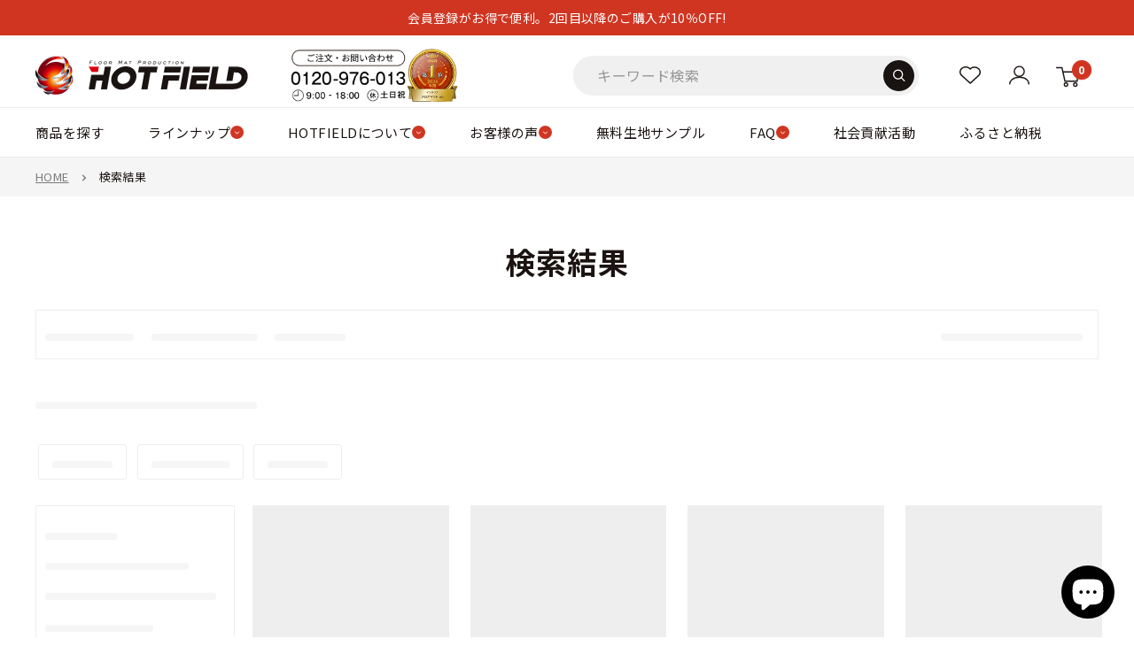

--- FILE ---
content_type: text/html; charset=utf-8
request_url: https://www.hot-field.jp/pages/search-results-page
body_size: 64768
content:
<!doctype html>

<html class="no-js" lang="ja">
  <head>
    
    
    <meta charset="utf-8">
    
    <meta
      name="viewport"
      content="width=device-width, initial-scale=1.0, height=device-height, maximum-scale=3, user-scalable=yes"
    >

    <meta name="theme-color" content="#d03521">

    <title>
      検索結果 - フロアマット専門店HOTFIELD 公式サイト
    </title><meta name="description" content="Search Results"><link rel="canonical" href="https://www.hot-field.jp/pages/search-results-page"><link rel="shortcut icon" href="//www.hot-field.jp/cdn/shop/files/hotfield_logo_96x96.gif?v=1618879821" type="image/png"><!-- yahoo -->
    <script async src="https://s.yimg.jp/images/listing/tool/cv/ytag.js"></script>
    <script>
      window.yjDataLayer = window.yjDataLayer || [];
      function ytag() {
        yjDataLayer.push(arguments);
      }
      ytag({ type: 'ycl_cookie' });
    </script>

    <!-- Google Tag Manager -->
    <script>
      (function (w, d, s, l, i) {
        w[l] = w[l] || [];
        w[l].push({ 'gtm.start': new Date().getTime(), event: 'gtm.js' });
        var f = d.getElementsByTagName(s)[0],
          j = d.createElement(s),
          dl = l != 'dataLayer' ? '&l=' + l : '';
        j.async = true;
        j.src = 'https://www.googletagmanager.com/gtm.js?id=' + i + dl;
        f.parentNode.insertBefore(j, f);
      })(window, document, 'script', 'dataLayer', 'GTM-PBPJF8X');
    </script>
    <!-- End Google Tag Manager -->

    <script src="//www.hot-field.jp/cdn/shop/t/37/assets/lazysizes.min.js?v=8147953233334221341761561491" async="async"></script><link rel="preload" as="style" href="//www.hot-field.jp/cdn/shop/t/37/assets/theme.css?v=141726764629577684421761561491">
    <link rel="preload" as="script" href="//www.hot-field.jp/cdn/shop/t/37/assets/theme.js?v=100826050309035837771761561491">
    <link rel="preconnect" href="https://cdn.shopify.com">
    <link rel="preconnect" href="https://fonts.shopifycdn.com">
    <link rel="dns-prefetch" href="https://productreviews.shopifycdn.com">
    <link rel="dns-prefetch" href="https://ajax.googleapis.com">
    <link rel="dns-prefetch" href="https://maps.googleapis.com">
    <link rel="dns-prefetch" href="https://maps.gstatic.com">
    
    <link
      href="https://fonts.googleapis.com/css2?family=Noto+Sans+JP:wght@100;300;400;500;700;900&family=Noto+Serif+JP:wght@200;300;400;500;600;700;900&display=swap"
      rel="stylesheet"
      media="print"
      onload="this.media='all'"
    >
    <noscript>
      <link
        href="https://fonts.googleapis.com/css2?family=Noto+Sans+JP:wght@100;300;400;500;700;900&family=Noto+Serif+JP:wght@200;300;400;500;600;700;900&display=swap"
        rel="stylesheet"
      >
    </noscript>
    <link rel="stylesheet" href="//www.hot-field.jp/cdn/shop/t/37/assets/custom-old-site.css?v=28459311085857803321764556795" media="print" onload="this.media='all'">
    <noscript><link href="//www.hot-field.jp/cdn/shop/t/37/assets/custom-old-site.css?v=28459311085857803321764556795" rel="stylesheet" type="text/css" media="all" /></noscript>
    <link rel="stylesheet" href="//www.hot-field.jp/cdn/shop/t/37/assets/custom-series-style.css?v=158424515434338146981765523646" media="print" onload="this.media='all'">
    <noscript><link href="//www.hot-field.jp/cdn/shop/t/37/assets/custom-series-style.css?v=158424515434338146981765523646" rel="stylesheet" type="text/css" media="all" /></noscript>
    
    
    
    <meta property="og:type" content="website">
  <meta property="og:title" content="検索結果"><meta property="og:description" content="Search Results"><meta property="og:url" content="https://www.hot-field.jp/pages/search-results-page">
<meta property="og:site_name" content="フロアマット専門店HOTFIELD 公式サイト"><meta name="twitter:card" content="summary"><meta name="twitter:title" content="検索結果">
  <meta name="twitter:description" content="Search Results">
    <style>

  
  
  
  


  
  
  

  :root {
    --default-text-font-size : 15px;
    --base-text-font-size    : 16px;
    
    --heading-font-family    : "Jost", "Noto Sans JP", "Hiragino Kaku Gothic ProN", "Hiragino Sans", Meiryo, sans-serif;
    --heading-font-weight    : 400;
    --heading-font-style     : normal;
    
    --text-font-family    : "Jost", "Noto Sans JP", "Hiragino Kaku Gothic ProN", "Hiragino Sans", Meiryo, sans-serif;
    --text-font-weight       : 400;
    --text-font-style        : normal;
    --text-font-bolder-weight: bolder;
    --text-link-decoration   : underline;

    --text-color               : #1a1311;
    --text-color-rgb           : 26, 19, 17;
    --heading-color            : #1a1311;
    --border-color             : #ebebeb;
    --border-color-rgb         : 235, 235, 235;
    --form-border-color        : #dedede;
    --accent-color             : #d03521;
    --accent-color-rgb         : 208, 53, 33;
    --link-color               : #d03521;
    --link-color-hover         : #8e2417;
    --background               : #ffffff;
    --secondary-background     : #ffffff;
    --secondary-background-rgb : 255, 255, 255;
    --accent-background        : rgba(208, 53, 33, 0.08);

    --input-background: #ffffff;

    --error-color       : #ff0000;
    --error-background  : rgba(255, 0, 0, 0.07);
    --success-color     : #00aa00;
    --success-background: rgba(0, 170, 0, 0.11);

    --primary-button-background      : #d03521;
    --primary-button-background-rgb  : 208, 53, 33;
    --primary-button-text-color      : #ffffff;
    --secondary-button-background    : #1a1311;
    --secondary-button-background-rgb: 26, 19, 17;
    --secondary-button-text-color    : #ffffff;

    --header-background      : #ffffff;
    --header-text-color      : #1a1311;
    --header-light-text-color: #1a1311;
    --header-border-color    : rgba(26, 19, 17, 0.3);
    --header-accent-color    : #d03521;

    --footer-background-color:    #2b2b2b;
    --footer-heading-text-color:  #ffffff;
    --footer-body-text-color:     #ffffff;
    --footer-body-text-color-rgb: 255, 255, 255;
    --footer-accent-color:        #d03521;
    --footer-accent-color-rgb:    208, 53, 33;
    --footer-border:              none;
    
    --flickity-arrow-color: #b8b8b8;--product-on-sale-accent           : #d03521;
    --product-on-sale-accent-rgb       : 208, 53, 33;
    --product-on-sale-color            : #ffffff;
    --product-in-stock-color           : #008a00;
    --product-low-stock-color          : #d03521;
    --product-sold-out-color           : #8a9297;
    --product-custom-label-1-background: #008a00;
    --product-custom-label-1-color     : #ffffff;
    --product-custom-label-2-background: #00a500;
    --product-custom-label-2-color     : #ffffff;
    --product-review-star-color        : #d03521;

    /* --mobile-container-gutter : 20px; */
    --mobile-container-gutter : 18px;
    --desktop-container-gutter: 40px;

    /* Shopify related variables */
    --payment-terms-background-color: #ffffff;
  }
</style>

<script>
  // IE11 does not have support for CSS variables, so we have to polyfill them
  if (!(((window || {}).CSS || {}).supports && window.CSS.supports('(--a: 0)'))) {
    const script = document.createElement('script');
    script.type = 'text/javascript';
    script.src = 'https://cdn.jsdelivr.net/npm/css-vars-ponyfill@2';
    script.onload = function() {
      cssVars({});
    };

    document.getElementsByTagName('head')[0].appendChild(script);
  }
</script>

    
    <script>window.performance && window.performance.mark && window.performance.mark('shopify.content_for_header.start');</script><meta name="google-site-verification" content="GAd4-kH17XwG8XsH5Z3FgyHoKQ3DJzzlaehIoarHZOA">
<meta id="shopify-digital-wallet" name="shopify-digital-wallet" content="/28109013052/digital_wallets/dialog">
<meta name="shopify-checkout-api-token" content="bea31dfcd91d245f64bf77d8a1305c86">
<meta id="in-context-paypal-metadata" data-shop-id="28109013052" data-venmo-supported="false" data-environment="production" data-locale="ja_JP" data-paypal-v4="true" data-currency="JPY">
<script async="async" src="/checkouts/internal/preloads.js?locale=ja-JP"></script>
<script id="shopify-features" type="application/json">{"accessToken":"bea31dfcd91d245f64bf77d8a1305c86","betas":["rich-media-storefront-analytics"],"domain":"www.hot-field.jp","predictiveSearch":false,"shopId":28109013052,"locale":"ja"}</script>
<script>var Shopify = Shopify || {};
Shopify.shop = "hotfieldglobal.myshopify.com";
Shopify.locale = "ja";
Shopify.currency = {"active":"JPY","rate":"1.0"};
Shopify.country = "JP";
Shopify.theme = {"name":"ByR6B_custom_v1.4 Hulkapps 27-10-2025","id":181703606568,"schema_name":"Warehouse","schema_version":"5.1.0","theme_store_id":871,"role":"main"};
Shopify.theme.handle = "null";
Shopify.theme.style = {"id":null,"handle":null};
Shopify.cdnHost = "www.hot-field.jp/cdn";
Shopify.routes = Shopify.routes || {};
Shopify.routes.root = "/";</script>
<script type="module">!function(o){(o.Shopify=o.Shopify||{}).modules=!0}(window);</script>
<script>!function(o){function n(){var o=[];function n(){o.push(Array.prototype.slice.apply(arguments))}return n.q=o,n}var t=o.Shopify=o.Shopify||{};t.loadFeatures=n(),t.autoloadFeatures=n()}(window);</script>
<script id="shop-js-analytics" type="application/json">{"pageType":"page"}</script>
<script defer="defer" async type="module" src="//www.hot-field.jp/cdn/shopifycloud/shop-js/modules/v2/client.init-shop-cart-sync_wfiUfWnJ.ja.esm.js"></script>
<script defer="defer" async type="module" src="//www.hot-field.jp/cdn/shopifycloud/shop-js/modules/v2/chunk.common_DrM02idD.esm.js"></script>
<script type="module">
  await import("//www.hot-field.jp/cdn/shopifycloud/shop-js/modules/v2/client.init-shop-cart-sync_wfiUfWnJ.ja.esm.js");
await import("//www.hot-field.jp/cdn/shopifycloud/shop-js/modules/v2/chunk.common_DrM02idD.esm.js");

  window.Shopify.SignInWithShop?.initShopCartSync?.({"fedCMEnabled":true,"windoidEnabled":true});

</script>
<script>(function() {
  var isLoaded = false;
  function asyncLoad() {
    if (isLoaded) return;
    isLoaded = true;
    var urls = ["https:\/\/documents-app.mixlogue.jp\/scripts\/ue87f9sf8e7rd.min.js?shop=hotfieldglobal.myshopify.com","https:\/\/cdn.nfcube.com\/instafeed-6f97c26802b7c1267935a64c93f14cdd.js?shop=hotfieldglobal.myshopify.com"];
    for (var i = 0; i < urls.length; i++) {
      var s = document.createElement('script');
      s.type = 'text/javascript';
      s.async = true;
      s.src = urls[i];
      var x = document.getElementsByTagName('script')[0];
      x.parentNode.insertBefore(s, x);
    }
  };
  if(window.attachEvent) {
    window.attachEvent('onload', asyncLoad);
  } else {
    window.addEventListener('load', asyncLoad, false);
  }
})();</script>
<script id="__st">var __st={"a":28109013052,"offset":32400,"reqid":"2ed95d80-ce5b-40cd-abd3-b117d46675d5-1768100243","pageurl":"www.hot-field.jp\/pages\/search-results-page","s":"pages-48568500284","u":"96d8c917a321","p":"page","rtyp":"page","rid":48568500284};</script>
<script>window.ShopifyPaypalV4VisibilityTracking = true;</script>
<script id="captcha-bootstrap">!function(){'use strict';const t='contact',e='account',n='new_comment',o=[[t,t],['blogs',n],['comments',n],[t,'customer']],c=[[e,'customer_login'],[e,'guest_login'],[e,'recover_customer_password'],[e,'create_customer']],r=t=>t.map((([t,e])=>`form[action*='/${t}']:not([data-nocaptcha='true']) input[name='form_type'][value='${e}']`)).join(','),a=t=>()=>t?[...document.querySelectorAll(t)].map((t=>t.form)):[];function s(){const t=[...o],e=r(t);return a(e)}const i='password',u='form_key',d=['recaptcha-v3-token','g-recaptcha-response','h-captcha-response',i],f=()=>{try{return window.sessionStorage}catch{return}},m='__shopify_v',_=t=>t.elements[u];function p(t,e,n=!1){try{const o=window.sessionStorage,c=JSON.parse(o.getItem(e)),{data:r}=function(t){const{data:e,action:n}=t;return t[m]||n?{data:e,action:n}:{data:t,action:n}}(c);for(const[e,n]of Object.entries(r))t.elements[e]&&(t.elements[e].value=n);n&&o.removeItem(e)}catch(o){console.error('form repopulation failed',{error:o})}}const l='form_type',E='cptcha';function T(t){t.dataset[E]=!0}const w=window,h=w.document,L='Shopify',v='ce_forms',y='captcha';let A=!1;((t,e)=>{const n=(g='f06e6c50-85a8-45c8-87d0-21a2b65856fe',I='https://cdn.shopify.com/shopifycloud/storefront-forms-hcaptcha/ce_storefront_forms_captcha_hcaptcha.v1.5.2.iife.js',D={infoText:'hCaptchaによる保護',privacyText:'プライバシー',termsText:'利用規約'},(t,e,n)=>{const o=w[L][v],c=o.bindForm;if(c)return c(t,g,e,D).then(n);var r;o.q.push([[t,g,e,D],n]),r=I,A||(h.body.append(Object.assign(h.createElement('script'),{id:'captcha-provider',async:!0,src:r})),A=!0)});var g,I,D;w[L]=w[L]||{},w[L][v]=w[L][v]||{},w[L][v].q=[],w[L][y]=w[L][y]||{},w[L][y].protect=function(t,e){n(t,void 0,e),T(t)},Object.freeze(w[L][y]),function(t,e,n,w,h,L){const[v,y,A,g]=function(t,e,n){const i=e?o:[],u=t?c:[],d=[...i,...u],f=r(d),m=r(i),_=r(d.filter((([t,e])=>n.includes(e))));return[a(f),a(m),a(_),s()]}(w,h,L),I=t=>{const e=t.target;return e instanceof HTMLFormElement?e:e&&e.form},D=t=>v().includes(t);t.addEventListener('submit',(t=>{const e=I(t);if(!e)return;const n=D(e)&&!e.dataset.hcaptchaBound&&!e.dataset.recaptchaBound,o=_(e),c=g().includes(e)&&(!o||!o.value);(n||c)&&t.preventDefault(),c&&!n&&(function(t){try{if(!f())return;!function(t){const e=f();if(!e)return;const n=_(t);if(!n)return;const o=n.value;o&&e.removeItem(o)}(t);const e=Array.from(Array(32),(()=>Math.random().toString(36)[2])).join('');!function(t,e){_(t)||t.append(Object.assign(document.createElement('input'),{type:'hidden',name:u})),t.elements[u].value=e}(t,e),function(t,e){const n=f();if(!n)return;const o=[...t.querySelectorAll(`input[type='${i}']`)].map((({name:t})=>t)),c=[...d,...o],r={};for(const[a,s]of new FormData(t).entries())c.includes(a)||(r[a]=s);n.setItem(e,JSON.stringify({[m]:1,action:t.action,data:r}))}(t,e)}catch(e){console.error('failed to persist form',e)}}(e),e.submit())}));const S=(t,e)=>{t&&!t.dataset[E]&&(n(t,e.some((e=>e===t))),T(t))};for(const o of['focusin','change'])t.addEventListener(o,(t=>{const e=I(t);D(e)&&S(e,y())}));const B=e.get('form_key'),M=e.get(l),P=B&&M;t.addEventListener('DOMContentLoaded',(()=>{const t=y();if(P)for(const e of t)e.elements[l].value===M&&p(e,B);[...new Set([...A(),...v().filter((t=>'true'===t.dataset.shopifyCaptcha))])].forEach((e=>S(e,t)))}))}(h,new URLSearchParams(w.location.search),n,t,e,['guest_login'])})(!0,!0)}();</script>
<script integrity="sha256-4kQ18oKyAcykRKYeNunJcIwy7WH5gtpwJnB7kiuLZ1E=" data-source-attribution="shopify.loadfeatures" defer="defer" src="//www.hot-field.jp/cdn/shopifycloud/storefront/assets/storefront/load_feature-a0a9edcb.js" crossorigin="anonymous"></script>
<script data-source-attribution="shopify.dynamic_checkout.dynamic.init">var Shopify=Shopify||{};Shopify.PaymentButton=Shopify.PaymentButton||{isStorefrontPortableWallets:!0,init:function(){window.Shopify.PaymentButton.init=function(){};var t=document.createElement("script");t.src="https://www.hot-field.jp/cdn/shopifycloud/portable-wallets/latest/portable-wallets.ja.js",t.type="module",document.head.appendChild(t)}};
</script>
<script data-source-attribution="shopify.dynamic_checkout.buyer_consent">
  function portableWalletsHideBuyerConsent(e){var t=document.getElementById("shopify-buyer-consent"),n=document.getElementById("shopify-subscription-policy-button");t&&n&&(t.classList.add("hidden"),t.setAttribute("aria-hidden","true"),n.removeEventListener("click",e))}function portableWalletsShowBuyerConsent(e){var t=document.getElementById("shopify-buyer-consent"),n=document.getElementById("shopify-subscription-policy-button");t&&n&&(t.classList.remove("hidden"),t.removeAttribute("aria-hidden"),n.addEventListener("click",e))}window.Shopify?.PaymentButton&&(window.Shopify.PaymentButton.hideBuyerConsent=portableWalletsHideBuyerConsent,window.Shopify.PaymentButton.showBuyerConsent=portableWalletsShowBuyerConsent);
</script>
<script data-source-attribution="shopify.dynamic_checkout.cart.bootstrap">document.addEventListener("DOMContentLoaded",(function(){function t(){return document.querySelector("shopify-accelerated-checkout-cart, shopify-accelerated-checkout")}if(t())Shopify.PaymentButton.init();else{new MutationObserver((function(e,n){t()&&(Shopify.PaymentButton.init(),n.disconnect())})).observe(document.body,{childList:!0,subtree:!0})}}));
</script>
<link id="shopify-accelerated-checkout-styles" rel="stylesheet" media="screen" href="https://www.hot-field.jp/cdn/shopifycloud/portable-wallets/latest/accelerated-checkout-backwards-compat.css" crossorigin="anonymous">
<style id="shopify-accelerated-checkout-cart">
        #shopify-buyer-consent {
  margin-top: 1em;
  display: inline-block;
  width: 100%;
}

#shopify-buyer-consent.hidden {
  display: none;
}

#shopify-subscription-policy-button {
  background: none;
  border: none;
  padding: 0;
  text-decoration: underline;
  font-size: inherit;
  cursor: pointer;
}

#shopify-subscription-policy-button::before {
  box-shadow: none;
}

      </style>

<script>window.performance && window.performance.mark && window.performance.mark('shopify.content_for_header.end');</script>
    

    <link rel="stylesheet" href="//www.hot-field.jp/cdn/shop/t/37/assets/theme.css?v=141726764629577684421761561491">
    

<link rel="stylesheet" href="//www.hot-field.jp/cdn/shop/t/37/assets/custom.css?v=91578788454146093641761561491">

    


  <script type="application/ld+json">
  {
    "@context": "https://schema.org",
    "@type": "BreadcrumbList",
  "itemListElement": [{
      "@type": "ListItem",
      "position": 1,
      "name": "HOME",
      "item": "https://www.hot-field.jp"
    },{
          "@type": "ListItem",
          "position": 2,
          "name": "検索結果",
          "item": "https://www.hot-field.jp/pages/search-results-page"
        }]
  }
  </script>



    <script>
      // This allows to expose several variables to the global scope, to be used in scripts
      window.theme = {
        pageType: "page",
        cartCount: 0,
        moneyFormat: "¥{{amount_no_decimals}}",
        moneyWithCurrencyFormat: "¥{{amount_no_decimals}} JPY",
        currencyCodeEnabled: false,
        showDiscount: true,
        discountMode: "saving",
        cartType: "page"
      };

      window.routes = {
        rootUrl: "\/",
        rootUrlWithoutSlash: '',
        cartUrl: "\/cart",
        cartAddUrl: "\/cart\/add",
        cartChangeUrl: "\/cart\/change",
        searchUrl: "\/search",
        productRecommendationsUrl: "\/recommendations\/products"
      };

      window.languages = {
        productRegularPrice: "通常価格",
        productSalePrice: "販売価格",
        collectionOnSaleLabel: "{{savings}} OFF",
        productFormUnavailable: "他の組み合わせを選んでください",
        productFormAddToCart: "カートに入れる",
        productFormPreOrder: "予約注文",
        productFormSoldOut: "売り切れ",
        productAdded: "カートに追加されました",
        productAddedShort: "追加されました",
        shippingEstimatorNoResults: "住所への配送が見つかりませんでした。",
        shippingEstimatorOneResult: "住所には1つの配送料金があります：",
        shippingEstimatorMultipleResults: "住所には{{count}}の送料があります：",
        shippingEstimatorErrors: "いくつかのエラーがあります："
      };

      document.documentElement.className = document.documentElement.className.replace('no-js', 'js');
    </script><script src="//www.hot-field.jp/cdn/shop/t/37/assets/theme.js?v=100826050309035837771761561491" defer></script>
    <script src="//www.hot-field.jp/cdn/shop/t/37/assets/custom.js?v=102476495355921946141761561491" defer></script><script>
        (function () {
          window.onpageshow = function () {
            // We force re-freshing the cart content onpageshow, as most browsers will serve a cache copy when hitting the
            // back button, which cause staled data
            document.documentElement.dispatchEvent(
              new CustomEvent('cart:refresh', {
                bubbles: true,
                detail: { scrollToTop: false },
              })
            );
          };
        })();
      </script><script>window.is_hulkpo_installed=true</script>
  <!-- BEGIN app block: shopify://apps/gg-product-gallery/blocks/app-embed-block/09c0440b-b921-435c-a2f5-3fc8f53b0424 -->

<script>
  window.pmsliderEnabled = true
  window.pmsliderZoomSrc = "https://cdn.shopify.com/extensions/019b0827-2cb1-7750-85c4-9c292d03f9e0/pmslider-rb-98/assets/zoom.js"
</script>

<!-- END app block --><!-- BEGIN app block: shopify://apps/hulk-discounts/blocks/app-embed/25745434-52e7-4378-88f1-890df18a0110 --><!-- BEGIN app snippet: hulkapps_volume_discount -->
    <script>
      var is_po = false
      if(window.hulkapps != undefined && window.hulkapps != '' ){
        var is_po = window.hulkapps.is_product_option
      }
      
        window.hulkapps = {
          shop_slug: "hotfieldglobal",
          store_id: "hotfieldglobal.myshopify.com",
          money_format: "¥{{amount_no_decimals}}",
          cart: null,
          product: null,
          product_collections: null,
          product_variants: null,
          is_volume_discount: true,
          is_product_option: is_po,
          product_id: null,
          page_type: null,
          po_url: "https://productoption.hulkapps.com",
          vd_url: "https://volumediscount.hulkapps.com",
          vd_proxy_url: "https://www.hot-field.jp",
          customer: null
        }
        

        window.hulkapps.page_type = "cart";
        window.hulkapps.cart = {"note":null,"attributes":{},"original_total_price":0,"total_price":0,"total_discount":0,"total_weight":0.0,"item_count":0,"items":[],"requires_shipping":false,"currency":"JPY","items_subtotal_price":0,"cart_level_discount_applications":[],"checkout_charge_amount":0}
        if (typeof window.hulkapps.cart.items == "object") {
          for (var i=0; i<window.hulkapps.cart.items.length; i++) {
            ["sku", "grams", "vendor", "url", "image", "handle", "requires_shipping", "product_type", "product_description"].map(function(a) {
              delete window.hulkapps.cart.items[i][a]
            })
          }
        }
        window.hulkapps.cart_collections = {}
        window.hulkapps.product_tags = {}
        

      

    </script><!-- END app snippet --><!-- END app block --><!-- BEGIN app block: shopify://apps/searchpie-seo-speed/blocks/sb-snippets/29f6c508-9bb9-4e93-9f98-b637b62f3552 --><!-- BEGIN app snippet: sb-meta-tags --><!-- SearchPie meta tags -->

<title>検索結果</title><meta name="description" content="Search Results">
<!-- END SearchPie meta tags X --><!-- END app snippet --><!-- BEGIN app snippet: amp -->     
















    

<!-- END app snippet --><!-- BEGIN app snippet: Secomapp-Instant-Page --><script>
    var timeout = 2000;
    (function (w, d, s) {
        function asyncLoad_isp() {
            setTimeout(function () {
                var head = document.head;
                var r = document.createElement('script');
                r.type = "module";
                r.integrity = "sha384-MWfCL6g1OTGsbSwfuMHc8+8J2u71/LA8dzlIN3ycajckxuZZmF+DNjdm7O6H3PSq";
                r.src = "//instant.page/5.1.1";
                r.defer = true;
                head.appendChild(r);
            }, timeout);
        };
        document.addEventListener('DOMContentLoaded', function (event) {
            asyncLoad_isp();
        });
    })(window, document, 'script');
</script>
<!-- END app snippet --><!-- BEGIN app snippet: Secomapp-Breadcrumb --><!-- seo-booster-json-ld-Breadcrumb -->
<script type="application/ld+json">
    {
        "@context": "http://schema.org",
        "@type": "BreadcrumbList",
        "itemListElement": [{
            "@type": "ListItem",
            "position": "1",
            "item": {
                "@type": "Website",
                "@id": "https://www.hot-field.jp",
                "name": "フロアマット専門店HOTFIELD 公式サイト"
            }
        }]

 }

</script>
<!-- END app snippet -->


  <meta name="google-site-verification" content="GAd4-kH17XwG8XsH5Z3FgyHoKQ3DJzzlaehIoarHZOA">


<!-- BEGIN app snippet: sb-detect-broken-link --><script></script><!-- END app snippet -->
<!-- BEGIN app snippet: internal-link --><script>
	
</script><!-- END app snippet -->
<!-- BEGIN app snippet: social-tags --><!-- SearchPie Social Tags -->


<!-- END SearchPie Social Tags --><!-- END app snippet -->
<!-- BEGIN app snippet: sb-nx -->

<!-- END app snippet -->
<!-- END SearchPie snippets -->
<!-- END app block --><!-- BEGIN app block: shopify://apps/powerful-form-builder/blocks/app-embed/e4bcb1eb-35b2-42e6-bc37-bfe0e1542c9d --><script type="text/javascript" hs-ignore data-cookieconsent="ignore">
  var Globo = Globo || {};
  var globoFormbuilderRecaptchaInit = function(){};
  var globoFormbuilderHcaptchaInit = function(){};
  window.Globo.FormBuilder = window.Globo.FormBuilder || {};
  window.Globo.FormBuilder.shop = {"configuration":{"money_format":"¥{{amount_no_decimals}}"},"pricing":{"features":{"bulkOrderForm":true,"cartForm":true,"fileUpload":30,"removeCopyright":true,"restrictedEmailDomains":false,"metrics":true}},"settings":{"copyright":"Powered by <a href=\"https://globosoftware.net\" target=\"_blank\">Globo</a> <a href=\"https://apps.shopify.com/form-builder-contact-form\" target=\"_blank\">Contact Form</a>","hideWaterMark":false,"reCaptcha":{"recaptchaType":"v2","siteKey":false,"languageCode":"en"},"hCaptcha":{"siteKey":false},"scrollTop":false,"customCssCode":"","customCssEnabled":false,"additionalColumns":[]},"encryption_form_id":1,"url":"https://app.powerfulform.com/","CDN_URL":"https://dxo9oalx9qc1s.cloudfront.net","app_id":"1783207"};

  if(window.Globo.FormBuilder.shop.settings.customCssEnabled && window.Globo.FormBuilder.shop.settings.customCssCode){
    const customStyle = document.createElement('style');
    customStyle.type = 'text/css';
    customStyle.innerHTML = window.Globo.FormBuilder.shop.settings.customCssCode;
    document.head.appendChild(customStyle);
  }

  window.Globo.FormBuilder.forms = [];
    
      
      
      
      window.Globo.FormBuilder.forms[39849] = {"39849":{"elements":[{"id":"group-1","type":"group","label":"Page 1","description":"","elements":[{"id":"radio-1","type":"radio","label":{"ja":"お問い合わせの種類","en":"Radio","zh-CN":"Radio","zh-TW":"Radio"},"options":[{"label":{"ja":"商品について","en":"Option 1","zh-CN":"Option 1","zh-TW":"Option 1"},"value":"商品について"},{"label":{"ja":"注文・納期について","en":"Option 2","zh-CN":"Option 2","zh-TW":"Option 2"},"value":"注文・納期について"},{"label":{"ja":"サイト・サービスについて","en":"Option 3","zh-CN":"Option 3","zh-TW":"Option 3"},"value":"サイト・サービスについて"},{"label":{"ja":"登録メールアドレスの変更依頼","en":"Option 4","zh-CN":"Option 4","zh-TW":"Option 4"},"value":"登録メールアドレスの変更依頼"},{"label":{"ja":"その他のお問い合わせ","en":"Option 5","zh-CN":"Option 5","zh-TW":"Option 5"},"value":"その他のお問い合わせ"}],"description":"","otherOptionLabel":"Other","otherOptionPlaceholder":"Enter other option","hideLabel":false,"keepPositionLabel":false,"inlineOption":50,"columnWidth":100,"displayDisjunctive":false,"required":true},{"id":"text","type":"text","label":{"ja":"姓","en":"Your Name","zh-CN":"Your Name","zh-TW":"Your Name"},"placeholder":{"ja":"姓を入力してください","en":"Your Name","zh-CN":"Your Name","zh-TW":"Your Name"},"description":null,"hideLabel":false,"required":true,"columnWidth":50,"conditionalField":false},{"id":"text-1","type":"text","label":{"ja":"名","en":"Your Name","zh-CN":"Your Name","zh-TW":"Your Name"},"placeholder":{"ja":"名を入力してください","en":"Your Name","zh-CN":"Your Name","zh-TW":"Your Name"},"description":null,"hideLabel":false,"required":true,"columnWidth":50,"conditionalField":false},{"id":"text-2","type":"text","label":{"ja":"フリガナ（姓）","en":"Your Name","zh-CN":"Your Name","zh-TW":"Your Name"},"placeholder":{"ja":"フリガナ（姓）を入力してください","en":"Your Name","zh-CN":"Your Name","zh-TW":"Your Name"},"description":null,"hideLabel":false,"required":true,"columnWidth":50,"conditionalField":false},{"id":"text-3","type":"text","label":{"ja":"フリガナ（名）","en":"Your Name","zh-CN":"Your Name","zh-TW":"Your Name"},"placeholder":{"ja":"フリガナ（名）を入力してください","en":"Your Name","zh-CN":"Your Name","zh-TW":"Your Name"},"description":null,"hideLabel":false,"required":true,"columnWidth":50,"conditionalField":false},{"id":"email","type":"email","label":{"ja":"メールアドレス","en":"Email","zh-CN":"Email","zh-TW":"Email"},"placeholder":{"ja":"メールアドレスを入力してください","en":"Email","zh-CN":"Email","zh-TW":"Email"},"description":null,"hideLabel":false,"required":true,"columnWidth":100,"conditionalField":false},{"id":"phone-1","type":"phone","label":{"ja":"電話番号","en":"Phone","zh-CN":"Phone","zh-TW":"Phone"},"placeholder":{"ja":"電話番号を入力してください","en":"","zh-CN":"","zh-TW":""},"description":"","validatePhone":false,"onlyShowFlag":false,"defaultCountryCode":"us","limitCharacters":false,"characters":100,"hideLabel":false,"keepPositionLabel":false,"columnWidth":100,"displayType":"show","displayDisjunctive":false,"conditionalField":false,"required":true},{"id":"textarea","type":"textarea","label":{"ja":"お問い合わせ内容","en":"Message","zh-CN":"Message","zh-TW":"Message"},"placeholder":{"ja":"お問い合わせ内容を入力してください","en":"Message","zh-CN":"Message","zh-TW":"Message"},"description":null,"hideLabel":false,"required":true,"columnWidth":100,"conditionalField":false},{"id":"file2-1","type":"file2","label":{"ja":"ファイル添付","en":"Attachments","zh-CN":"Attachments","zh-TW":"Attachments"},"button-text":{"ja":"ファイルを選択","en":"Browse file","zh-CN":"Browse file","zh-TW":"Browse file"},"placeholder":{"ja":"ファイルを選択するか、ここにドラッグしてください","en":"Choose file or drag here","zh-CN":"Choose file or drag here","zh-TW":"Choose file or drag here"},"hint":{"ja":"対応フォーマット: JPG, JPEG, PNG, GIF, SVG.mov,mp4","en":"Supported format: JPG, JPEG, PNG, GIF, SVG.","zh-CN":"Supported format: JPG, JPEG, PNG, GIF, SVG.","zh-TW":"Supported format: JPG, JPEG, PNG, GIF, SVG."},"allowed-multiple":true,"allowed-extensions":["jpg","jpeg","png","gif","svg","mov","mp4"],"description":{"ja":"合計30MBまで","en":"","zh-CN":"","zh-TW":""},"hideLabel":false,"keepPositionLabel":false,"columnWidth":100,"displayType":"show","displayDisjunctive":false,"conditionalField":false}]}],"errorMessage":{"required":{"ja":"入力必須です","en":"Please fill in field","zh-CN":"Please fill in field","zh-TW":"Please fill in field"},"minSelections":{"ja":"最低 {{ min_selections }} オプションを選択してください。","en":"Please choose at least {{ min_selections }} options","zh-CN":"Please choose at least {{ min_selections }} options","zh-TW":"Please choose at least {{ min_selections }} options"},"maxSelections":{"ja":"最大 {{ max_selections }} のオプションを選択してください。","en":"Please choose at maximum of {{ max_selections }} options","zh-CN":"Please choose at maximum of {{ max_selections }} options","zh-TW":"Please choose at maximum of {{ max_selections }} options"},"exactlySelections":{"ja":"正確に {{ exact_selections }} オプションを選択してください。","en":"Please choose exactly {{ exact_selections }} options","zh-CN":"Please choose exactly {{ exact_selections }} options","zh-TW":"Please choose exactly {{ exact_selections }} options"},"invalid":{"ja":"無効","en":"Invalid","zh-CN":"Invalid","zh-TW":"Invalid"},"invalidName":{"ja":"無効な名前","en":"Invalid name","zh-CN":"Invalid name","zh-TW":"Invalid name"},"invalidEmail":{"ja":"無効なメールアドレス","en":"Invalid email","zh-CN":"Invalid email","zh-TW":"Invalid email"},"invalidURL":{"ja":"無効なURL","en":"Invalid url","zh-CN":"Invalid url","zh-TW":"Invalid url"},"invalidPhone":{"ja":"無効な電話番号","en":"Invalid phone","zh-CN":"Invalid phone","zh-TW":"Invalid phone"},"invalidNumber":{"ja":"無効な番号","en":"Invalid number","zh-CN":"Invalid number","zh-TW":"Invalid number"},"invalidPassword":{"ja":"無効なパスワード","en":"Invalid password","zh-CN":"Invalid password","zh-TW":"Invalid password"},"confirmPasswordNotMatch":{"ja":"パスワードが一致しません","en":"Confirmed password doesn't match","zh-CN":"Confirmed password doesn't match","zh-TW":"Confirmed password doesn't match"},"customerAlreadyExists":{"ja":"Customer already exists","en":"Customer already exists","zh-CN":"Customer already exists","zh-TW":"Customer already exists"},"fileSizeLimit":{"ja":"ファイルサイズの制限","en":"File size limit","zh-CN":"File size limit","zh-TW":"File size limit"},"fileNotAllowed":{"ja":"ファイルが許可されていません","en":"File not allowed","zh-CN":"File not allowed","zh-TW":"File not allowed"},"requiredCaptcha":{"ja":"必須キャプチャ","en":"Required captcha","zh-CN":"Required captcha","zh-TW":"Required captcha"},"requiredProducts":{"ja":"商品を選択してください","en":"Please select product","zh-CN":"Please select product","zh-TW":"Please select product"},"limitQuantity":{"ja":"残り在庫数を超えました","en":"The number of products left in stock has been exceeded","zh-CN":"The number of products left in stock has been exceeded","zh-TW":"The number of products left in stock has been exceeded"},"shopifyInvalidPhone":{"ja":"phone - この配信方法を使用するために有効な電話番号を入力します。","en":"phone - Enter a valid phone number to use this delivery method","zh-CN":"phone - Enter a valid phone number to use this delivery method","zh-TW":"phone - Enter a valid phone number to use this delivery method"},"shopifyPhoneHasAlready":{"ja":"phone - 電話はすでに使われています","en":"phone - Phone has already been taken","zh-CN":"phone - Phone has already been taken","zh-TW":"phone - Phone has already been taken"},"shopifyInvalidProvice":{"ja":"addresses.province - は無効です","en":"addresses.province - is not valid","zh-CN":"addresses.province - is not valid","zh-TW":"addresses.province - is not valid"},"otherError":{"ja":"何か問題が発生しました。","en":"Something went wrong, please try again","zh-CN":"Something went wrong, please try again","zh-TW":"Something went wrong, please try again"}},"appearance":{"layout":"default","width":650,"style":"classic","mainColor":"rgba(208,53,33,1)","floatingIcon":"\u003csvg aria-hidden=\"true\" focusable=\"false\" data-prefix=\"far\" data-icon=\"envelope\" class=\"svg-inline--fa fa-envelope fa-w-16\" role=\"img\" xmlns=\"http:\/\/www.w3.org\/2000\/svg\" viewBox=\"0 0 512 512\"\u003e\u003cpath fill=\"currentColor\" d=\"M464 64H48C21.49 64 0 85.49 0 112v288c0 26.51 21.49 48 48 48h416c26.51 0 48-21.49 48-48V112c0-26.51-21.49-48-48-48zm0 48v40.805c-22.422 18.259-58.168 46.651-134.587 106.49-16.841 13.247-50.201 45.072-73.413 44.701-23.208.375-56.579-31.459-73.413-44.701C106.18 199.465 70.425 171.067 48 152.805V112h416zM48 400V214.398c22.914 18.251 55.409 43.862 104.938 82.646 21.857 17.205 60.134 55.186 103.062 54.955 42.717.231 80.509-37.199 103.053-54.947 49.528-38.783 82.032-64.401 104.947-82.653V400H48z\"\u003e\u003c\/path\u003e\u003c\/svg\u003e","floatingText":null,"displayOnAllPage":false,"formType":"normalForm","background":"color","backgroundColor":"#fff","descriptionColor":"#6c757d","headingColor":"rgba(26,19,17,1)","labelColor":"rgba(26,19,17,1)","optionColor":"rgba(26,19,17,1)","paragraphBackground":"#fff","paragraphColor":"rgba(26,19,17,1)","popup_trigger":{"after_scrolling":false,"after_timer":false,"on_exit_intent":false},"colorScheme":{"solidButton":{"red":208,"green":53,"blue":33},"solidButtonLabel":{"red":255,"green":255,"blue":255},"text":{"red":26,"green":19,"blue":17},"outlineButton":{"red":208,"green":53,"blue":33},"background":{"red":255,"green":255,"blue":255}},"imageLayout":"none","fontSize":"medium"},"afterSubmit":{"action":"clearForm","title":{"ja":"お問い合わせいただきありがとうございます。","en":"Thanks for getting in touch!","zh-CN":"Thanks for getting in touch!","zh-TW":"Thanks for getting in touch!"},"message":{"ja":"\u003cp\u003e担当者よりご連絡させていただきますので、今しばらくお待ちくださいますようお願い申し上げます。\u003c\/p\u003e","en":"\u003cp\u003eWe appreciate you contacting us. One of our colleagues will get back in touch with you soon!\u003c\/p\u003e\u003cp\u003e\u003cbr\u003e\u003c\/p\u003e\u003cp\u003eHave a great day!\u003c\/p\u003e","zh-CN":"\u003cp\u003eWe appreciate you contacting us. One of our colleagues will get back in touch with you soon!\u003c\/p\u003e\u003cp\u003e\u003cbr\u003e\u003c\/p\u003e\u003cp\u003eHave a great day!\u003c\/p\u003e","zh-TW":"\u003cp\u003eWe appreciate you contacting us. One of our colleagues will get back in touch with you soon!\u003c\/p\u003e\u003cp\u003e\u003cbr\u003e\u003c\/p\u003e\u003cp\u003eHave a great day!\u003c\/p\u003e"},"redirectUrl":null},"footer":{"description":null,"previousText":"Previous","nextText":"Next","submitText":{"ja":"送信する","en":"Submit","zh-CN":"Submit","zh-TW":"Submit"},"submitAlignment":"center","submitFullWidth":false},"header":{"active":false,"title":{"ja":"お問い合わせフォーム","en":"Contact us","zh-CN":"Contact us","zh-TW":"Contact us"},"description":{"ja":"\u003cp\u003e\u003cbr\u003e\u003c\/p\u003e","en":"Leave your message and we'll get back to you shortly.","zh-CN":"Leave your message and we'll get back to you shortly.","zh-TW":"Leave your message and we'll get back to you shortly."},"headerAlignment":"left"},"isStepByStepForm":true,"publish":{"requiredLogin":false,"requiredLoginMessage":"Please \u003ca href='\/account\/login' title='login'\u003elogin\u003c\/a\u003e to continue"},"reCaptcha":{"enable":false},"html":"\n\u003cdiv class=\"globo-form default-form globo-form-id-39849 \" data-locale=\"ja\" \u003e\n\n\u003cstyle\u003e\n\n\n    :root .globo-form-app[data-id=\"39849\"]{\n        \n        --gfb-color-solidButton: 208,53,33;\n        --gfb-color-solidButtonColor: rgb(var(--gfb-color-solidButton));\n        --gfb-color-solidButtonLabel: 255,255,255;\n        --gfb-color-solidButtonLabelColor: rgb(var(--gfb-color-solidButtonLabel));\n        --gfb-color-text: 26,19,17;\n        --gfb-color-textColor: rgb(var(--gfb-color-text));\n        --gfb-color-outlineButton: 208,53,33;\n        --gfb-color-outlineButtonColor: rgb(var(--gfb-color-outlineButton));\n        --gfb-color-background: 255,255,255;\n        --gfb-color-backgroundColor: rgb(var(--gfb-color-background));\n        \n        --gfb-main-color: rgba(208,53,33,1);\n        --gfb-primary-color: var(--gfb-color-solidButtonColor, var(--gfb-main-color));\n        --gfb-primary-text-color: var(--gfb-color-solidButtonLabelColor, #FFF);\n        --gfb-form-width: 650px;\n        --gfb-font-family: inherit;\n        --gfb-font-style: inherit;\n        --gfb--image: 40%;\n        --gfb-image-ratio-draft: var(--gfb--image);\n        --gfb-image-ratio: var(--gfb-image-ratio-draft);\n        \n        --gfb-bg-temp-color: #FFF;\n        --gfb-bg-position: ;\n        \n            --gfb-bg-temp-color: #fff;\n        \n        --gfb-bg-color: var(--gfb-color-backgroundColor, var(--gfb-bg-temp-color));\n        \n    }\n    \n.globo-form-id-39849 .globo-form-app{\n    max-width: 650px;\n    width: -webkit-fill-available;\n    \n    background-color: var(--gfb-bg-color);\n    \n    \n}\n\n.globo-form-id-39849 .globo-form-app .globo-heading{\n    color: var(--gfb-color-textColor, rgba(26,19,17,1))\n}\n\n\n.globo-form-id-39849 .globo-form-app .header {\n    text-align:left;\n}\n\n\n.globo-form-id-39849 .globo-form-app .globo-description,\n.globo-form-id-39849 .globo-form-app .header .globo-description{\n    --gfb-color-description: rgba(var(--gfb-color-text), 0.8);\n    color: var(--gfb-color-description, #6c757d);\n}\n.globo-form-id-39849 .globo-form-app .globo-label,\n.globo-form-id-39849 .globo-form-app .globo-form-control label.globo-label,\n.globo-form-id-39849 .globo-form-app .globo-form-control label.globo-label span.label-content{\n    color: var(--gfb-color-textColor, rgba(26,19,17,1));\n    text-align: left;\n}\n.globo-form-id-39849 .globo-form-app .globo-label.globo-position-label{\n    height: 20px !important;\n}\n.globo-form-id-39849 .globo-form-app .globo-form-control .help-text.globo-description,\n.globo-form-id-39849 .globo-form-app .globo-form-control span.globo-description{\n    --gfb-color-description: rgba(var(--gfb-color-text), 0.8);\n    color: var(--gfb-color-description, #6c757d);\n}\n.globo-form-id-39849 .globo-form-app .globo-form-control .checkbox-wrapper .globo-option,\n.globo-form-id-39849 .globo-form-app .globo-form-control .radio-wrapper .globo-option\n{\n    color: var(--gfb-color-textColor, rgba(26,19,17,1));\n}\n.globo-form-id-39849 .globo-form-app .footer,\n.globo-form-id-39849 .globo-form-app .gfb__footer{\n    text-align:center;\n}\n.globo-form-id-39849 .globo-form-app .footer button,\n.globo-form-id-39849 .globo-form-app .gfb__footer button{\n    border:1px solid var(--gfb-primary-color);\n    \n}\n.globo-form-id-39849 .globo-form-app .footer button.submit,\n.globo-form-id-39849 .globo-form-app .gfb__footer button.submit\n.globo-form-id-39849 .globo-form-app .footer button.checkout,\n.globo-form-id-39849 .globo-form-app .gfb__footer button.checkout,\n.globo-form-id-39849 .globo-form-app .footer button.action.loading .spinner,\n.globo-form-id-39849 .globo-form-app .gfb__footer button.action.loading .spinner{\n    background-color: var(--gfb-primary-color);\n    color : #ffffff;\n}\n.globo-form-id-39849 .globo-form-app .globo-form-control .star-rating\u003efieldset:not(:checked)\u003elabel:before {\n    content: url('data:image\/svg+xml; utf8, \u003csvg aria-hidden=\"true\" focusable=\"false\" data-prefix=\"far\" data-icon=\"star\" class=\"svg-inline--fa fa-star fa-w-18\" role=\"img\" xmlns=\"http:\/\/www.w3.org\/2000\/svg\" viewBox=\"0 0 576 512\"\u003e\u003cpath fill=\"rgba(208,53,33,1)\" d=\"M528.1 171.5L382 150.2 316.7 17.8c-11.7-23.6-45.6-23.9-57.4 0L194 150.2 47.9 171.5c-26.2 3.8-36.7 36.1-17.7 54.6l105.7 103-25 145.5c-4.5 26.3 23.2 46 46.4 33.7L288 439.6l130.7 68.7c23.2 12.2 50.9-7.4 46.4-33.7l-25-145.5 105.7-103c19-18.5 8.5-50.8-17.7-54.6zM388.6 312.3l23.7 138.4L288 385.4l-124.3 65.3 23.7-138.4-100.6-98 139-20.2 62.2-126 62.2 126 139 20.2-100.6 98z\"\u003e\u003c\/path\u003e\u003c\/svg\u003e');\n}\n.globo-form-id-39849 .globo-form-app .globo-form-control .star-rating\u003efieldset\u003einput:checked ~ label:before {\n    content: url('data:image\/svg+xml; utf8, \u003csvg aria-hidden=\"true\" focusable=\"false\" data-prefix=\"fas\" data-icon=\"star\" class=\"svg-inline--fa fa-star fa-w-18\" role=\"img\" xmlns=\"http:\/\/www.w3.org\/2000\/svg\" viewBox=\"0 0 576 512\"\u003e\u003cpath fill=\"rgba(208,53,33,1)\" d=\"M259.3 17.8L194 150.2 47.9 171.5c-26.2 3.8-36.7 36.1-17.7 54.6l105.7 103-25 145.5c-4.5 26.3 23.2 46 46.4 33.7L288 439.6l130.7 68.7c23.2 12.2 50.9-7.4 46.4-33.7l-25-145.5 105.7-103c19-18.5 8.5-50.8-17.7-54.6L382 150.2 316.7 17.8c-11.7-23.6-45.6-23.9-57.4 0z\"\u003e\u003c\/path\u003e\u003c\/svg\u003e');\n}\n.globo-form-id-39849 .globo-form-app .globo-form-control .star-rating\u003efieldset:not(:checked)\u003elabel:hover:before,\n.globo-form-id-39849 .globo-form-app .globo-form-control .star-rating\u003efieldset:not(:checked)\u003elabel:hover ~ label:before{\n    content : url('data:image\/svg+xml; utf8, \u003csvg aria-hidden=\"true\" focusable=\"false\" data-prefix=\"fas\" data-icon=\"star\" class=\"svg-inline--fa fa-star fa-w-18\" role=\"img\" xmlns=\"http:\/\/www.w3.org\/2000\/svg\" viewBox=\"0 0 576 512\"\u003e\u003cpath fill=\"rgba(208,53,33,1)\" d=\"M259.3 17.8L194 150.2 47.9 171.5c-26.2 3.8-36.7 36.1-17.7 54.6l105.7 103-25 145.5c-4.5 26.3 23.2 46 46.4 33.7L288 439.6l130.7 68.7c23.2 12.2 50.9-7.4 46.4-33.7l-25-145.5 105.7-103c19-18.5 8.5-50.8-17.7-54.6L382 150.2 316.7 17.8c-11.7-23.6-45.6-23.9-57.4 0z\"\u003e\u003c\/path\u003e\u003c\/svg\u003e')\n}\n.globo-form-id-39849 .globo-form-app .globo-form-control .checkbox-wrapper .checkbox-input:checked ~ .checkbox-label:before {\n    border-color: var(--gfb-primary-color);\n    box-shadow: 0 4px 6px rgba(50,50,93,0.11), 0 1px 3px rgba(0,0,0,0.08);\n    background-color: var(--gfb-primary-color);\n}\n.globo-form-id-39849 .globo-form-app .step.-completed .step__number,\n.globo-form-id-39849 .globo-form-app .line.-progress,\n.globo-form-id-39849 .globo-form-app .line.-start{\n    background-color: var(--gfb-primary-color);\n}\n.globo-form-id-39849 .globo-form-app .checkmark__check,\n.globo-form-id-39849 .globo-form-app .checkmark__circle{\n    stroke: var(--gfb-primary-color);\n}\n.globo-form-id-39849 .floating-button{\n    background-color: var(--gfb-primary-color);\n}\n.globo-form-id-39849 .globo-form-app .globo-form-control .checkbox-wrapper .checkbox-input ~ .checkbox-label:before,\n.globo-form-app .globo-form-control .radio-wrapper .radio-input ~ .radio-label:after{\n    border-color : var(--gfb-primary-color);\n}\n.globo-form-id-39849 .flatpickr-day.selected, \n.globo-form-id-39849 .flatpickr-day.startRange, \n.globo-form-id-39849 .flatpickr-day.endRange, \n.globo-form-id-39849 .flatpickr-day.selected.inRange, \n.globo-form-id-39849 .flatpickr-day.startRange.inRange, \n.globo-form-id-39849 .flatpickr-day.endRange.inRange, \n.globo-form-id-39849 .flatpickr-day.selected:focus, \n.globo-form-id-39849 .flatpickr-day.startRange:focus, \n.globo-form-id-39849 .flatpickr-day.endRange:focus, \n.globo-form-id-39849 .flatpickr-day.selected:hover, \n.globo-form-id-39849 .flatpickr-day.startRange:hover, \n.globo-form-id-39849 .flatpickr-day.endRange:hover, \n.globo-form-id-39849 .flatpickr-day.selected.prevMonthDay, \n.globo-form-id-39849 .flatpickr-day.startRange.prevMonthDay, \n.globo-form-id-39849 .flatpickr-day.endRange.prevMonthDay, \n.globo-form-id-39849 .flatpickr-day.selected.nextMonthDay, \n.globo-form-id-39849 .flatpickr-day.startRange.nextMonthDay, \n.globo-form-id-39849 .flatpickr-day.endRange.nextMonthDay {\n    background: var(--gfb-primary-color);\n    border-color: var(--gfb-primary-color);\n}\n.globo-form-id-39849 .globo-paragraph {\n    background: #fff;\n    color: var(--gfb-color-textColor, rgba(26,19,17,1));\n    width: 100%!important;\n}\n\n[dir=\"rtl\"] .globo-form-app .header .title,\n[dir=\"rtl\"] .globo-form-app .header .description,\n[dir=\"rtl\"] .globo-form-id-39849 .globo-form-app .globo-heading,\n[dir=\"rtl\"] .globo-form-id-39849 .globo-form-app .globo-label,\n[dir=\"rtl\"] .globo-form-id-39849 .globo-form-app .globo-form-control label.globo-label,\n[dir=\"rtl\"] .globo-form-id-39849 .globo-form-app .globo-form-control label.globo-label span.label-content{\n    text-align: right;\n}\n\n[dir=\"rtl\"] .globo-form-app .line {\n    left: unset;\n    right: 50%;\n}\n\n[dir=\"rtl\"] .globo-form-id-39849 .globo-form-app .line.-start {\n    left: unset;    \n    right: 0%;\n}\n\n\u003c\/style\u003e\n\n\n\n\n\u003cdiv class=\"globo-form-app default-layout gfb-style-classic  gfb-font-size-medium\" data-id=39849\u003e\n    \n    \u003cdiv class=\"header dismiss hidden\" onclick=\"Globo.FormBuilder.closeModalForm(this)\"\u003e\n        \u003csvg width=20 height=20 viewBox=\"0 0 20 20\" class=\"\" focusable=\"false\" aria-hidden=\"true\"\u003e\u003cpath d=\"M11.414 10l4.293-4.293a.999.999 0 1 0-1.414-1.414L10 8.586 5.707 4.293a.999.999 0 1 0-1.414 1.414L8.586 10l-4.293 4.293a.999.999 0 1 0 1.414 1.414L10 11.414l4.293 4.293a.997.997 0 0 0 1.414 0 .999.999 0 0 0 0-1.414L11.414 10z\" fill-rule=\"evenodd\"\u003e\u003c\/path\u003e\u003c\/svg\u003e\n    \u003c\/div\u003e\n    \u003cform class=\"g-container\" novalidate action=\"https:\/\/app.powerfulform.com\/api\/front\/form\/39849\/send\" method=\"POST\" enctype=\"multipart\/form-data\" data-id=39849\u003e\n        \n            \n        \n        \n            \u003cdiv class=\"globo-formbuilder-wizard\" data-id=39849\u003e\n                \u003cdiv class=\"wizard__content\"\u003e\n                    \u003cheader class=\"wizard__header\"\u003e\n                        \u003cdiv class=\"wizard__steps\"\u003e\n                        \u003cnav class=\"steps hidden\"\u003e\n                            \n                            \n                                \n                            \n                            \n                                \n                                \n                                \n                                \n                                \u003cdiv class=\"step last \" data-element-id=\"group-1\"  data-step=\"0\" \u003e\n                                    \u003cdiv class=\"step__content\"\u003e\n                                        \u003cp class=\"step__number\"\u003e\u003c\/p\u003e\n                                        \u003csvg class=\"checkmark\" xmlns=\"http:\/\/www.w3.org\/2000\/svg\" width=52 height=52 viewBox=\"0 0 52 52\"\u003e\n                                            \u003ccircle class=\"checkmark__circle\" cx=\"26\" cy=\"26\" r=\"25\" fill=\"none\"\/\u003e\n                                            \u003cpath class=\"checkmark__check\" fill=\"none\" d=\"M14.1 27.2l7.1 7.2 16.7-16.8\"\/\u003e\n                                        \u003c\/svg\u003e\n                                        \u003cdiv class=\"lines\"\u003e\n                                            \n                                                \u003cdiv class=\"line -start\"\u003e\u003c\/div\u003e\n                                            \n                                            \u003cdiv class=\"line -background\"\u003e\n                                            \u003c\/div\u003e\n                                            \u003cdiv class=\"line -progress\"\u003e\n                                            \u003c\/div\u003e\n                                        \u003c\/div\u003e  \n                                    \u003c\/div\u003e\n                                \u003c\/div\u003e\n                            \n                        \u003c\/nav\u003e\n                        \u003c\/div\u003e\n                    \u003c\/header\u003e\n                    \u003cdiv class=\"panels\"\u003e\n                        \n                        \n                        \n                        \n                        \u003cdiv class=\"panel \" data-element-id=\"group-1\" data-id=39849  data-step=\"0\" style=\"padding-top:0\"\u003e\n                            \n                                \n                                    \n\n\n\n\n\n\n\n\n\n\n\n\n\n\n\n    \n\n\n\n\n\n\n\n\n\n\u003cdiv class=\"globo-form-control layout-1-column \"  data-type='radio' data-default-value=\"\" data-type=\"radio\"\u003e\n    \u003clabel tabindex=\"0\" class=\"classic-label globo-label \" data-label=\"お問い合わせの種類\"\u003e\u003cspan class=\"label-content\" data-label=\"お問い合わせの種類\"\u003eお問い合わせの種類\u003c\/span\u003e\u003cspan class=\"text-danger text-smaller\"\u003e *\u003c\/span\u003e\u003c\/label\u003e\n    \n    \n    \u003cdiv class=\"globo-form-input\"\u003e\n        \u003cul class=\"flex-wrap\"\u003e\n            \n            \u003cli class=\"globo-list-control option-2-column\"\u003e\n                \u003cdiv class=\"radio-wrapper\"\u003e\n                    \u003cinput class=\"radio-input\"  id=\"39849-radio-1-商品について-\" type=\"radio\"   data-type=\"radio\" name=\"radio-1\" presence value=\"商品について\"\u003e\n                    \u003clabel tabindex=\"0\" aria-label=\"商品について\" class=\"radio-label globo-option\" for=\"39849-radio-1-商品について-\"\u003e商品について\u003c\/label\u003e\n                \u003c\/div\u003e\n            \u003c\/li\u003e\n            \n            \u003cli class=\"globo-list-control option-2-column\"\u003e\n                \u003cdiv class=\"radio-wrapper\"\u003e\n                    \u003cinput class=\"radio-input\"  id=\"39849-radio-1-注文・納期について-\" type=\"radio\"   data-type=\"radio\" name=\"radio-1\" presence value=\"注文・納期について\"\u003e\n                    \u003clabel tabindex=\"0\" aria-label=\"注文・納期について\" class=\"radio-label globo-option\" for=\"39849-radio-1-注文・納期について-\"\u003e注文・納期について\u003c\/label\u003e\n                \u003c\/div\u003e\n            \u003c\/li\u003e\n            \n            \u003cli class=\"globo-list-control option-2-column\"\u003e\n                \u003cdiv class=\"radio-wrapper\"\u003e\n                    \u003cinput class=\"radio-input\"  id=\"39849-radio-1-サイト・サービスについて-\" type=\"radio\"   data-type=\"radio\" name=\"radio-1\" presence value=\"サイト・サービスについて\"\u003e\n                    \u003clabel tabindex=\"0\" aria-label=\"サイト・サービスについて\" class=\"radio-label globo-option\" for=\"39849-radio-1-サイト・サービスについて-\"\u003eサイト・サービスについて\u003c\/label\u003e\n                \u003c\/div\u003e\n            \u003c\/li\u003e\n            \n            \u003cli class=\"globo-list-control option-2-column\"\u003e\n                \u003cdiv class=\"radio-wrapper\"\u003e\n                    \u003cinput class=\"radio-input\"  id=\"39849-radio-1-登録メールアドレスの変更依頼-\" type=\"radio\"   data-type=\"radio\" name=\"radio-1\" presence value=\"登録メールアドレスの変更依頼\"\u003e\n                    \u003clabel tabindex=\"0\" aria-label=\"登録メールアドレスの変更依頼\" class=\"radio-label globo-option\" for=\"39849-radio-1-登録メールアドレスの変更依頼-\"\u003e登録メールアドレスの変更依頼\u003c\/label\u003e\n                \u003c\/div\u003e\n            \u003c\/li\u003e\n            \n            \u003cli class=\"globo-list-control option-2-column\"\u003e\n                \u003cdiv class=\"radio-wrapper\"\u003e\n                    \u003cinput class=\"radio-input\"  id=\"39849-radio-1-その他のお問い合わせ-\" type=\"radio\"   data-type=\"radio\" name=\"radio-1\" presence value=\"その他のお問い合わせ\"\u003e\n                    \u003clabel tabindex=\"0\" aria-label=\"その他のお問い合わせ\" class=\"radio-label globo-option\" for=\"39849-radio-1-その他のお問い合わせ-\"\u003eその他のお問い合わせ\u003c\/label\u003e\n                \u003c\/div\u003e\n            \u003c\/li\u003e\n            \n            \n        \u003c\/ul\u003e\n    \u003c\/div\u003e\n    \u003csmall class=\"help-text globo-description\"\u003e\u003c\/small\u003e\n    \u003csmall class=\"messages\"\u003e\u003c\/small\u003e\n\u003c\/div\u003e\n\n\n                                \n                                    \n\n\n\n\n\n\n\n\n\n\n\n\n\n\n\n    \n\n\n\n\n\n\n\n\n\n\u003cdiv class=\"globo-form-control layout-2-column \"  data-type='text'\u003e\n    \n    \n        \n\u003clabel tabindex=\"0\" for=\"39849-text\" class=\"classic-label globo-label gfb__label-v2 \" data-label=\"姓\"\u003e\n    \u003cspan class=\"label-content\" data-label=\"姓\"\u003e姓\u003c\/span\u003e\n    \n        \u003cspan class=\"text-danger text-smaller\"\u003e *\u003c\/span\u003e\n    \n\u003c\/label\u003e\n\n    \n\n    \u003cdiv class=\"globo-form-input\"\u003e\n        \n        \n        \u003cinput type=\"text\"  data-type=\"text\" class=\"classic-input\" id=\"39849-text\" name=\"text\" placeholder=\"姓を入力してください\" presence  \u003e\n    \u003c\/div\u003e\n    \n        \u003csmall class=\"help-text globo-description\"\u003e\u003c\/small\u003e\n    \n    \u003csmall class=\"messages\"\u003e\u003c\/small\u003e\n\u003c\/div\u003e\n\n\n\n                                \n                                    \n\n\n\n\n\n\n\n\n\n\n\n\n\n\n\n    \n\n\n\n\n\n\n\n\n\n\u003cdiv class=\"globo-form-control layout-2-column \"  data-type='text'\u003e\n    \n    \n        \n\u003clabel tabindex=\"0\" for=\"39849-text-1\" class=\"classic-label globo-label gfb__label-v2 \" data-label=\"名\"\u003e\n    \u003cspan class=\"label-content\" data-label=\"名\"\u003e名\u003c\/span\u003e\n    \n        \u003cspan class=\"text-danger text-smaller\"\u003e *\u003c\/span\u003e\n    \n\u003c\/label\u003e\n\n    \n\n    \u003cdiv class=\"globo-form-input\"\u003e\n        \n        \n        \u003cinput type=\"text\"  data-type=\"text\" class=\"classic-input\" id=\"39849-text-1\" name=\"text-1\" placeholder=\"名を入力してください\" presence  \u003e\n    \u003c\/div\u003e\n    \n        \u003csmall class=\"help-text globo-description\"\u003e\u003c\/small\u003e\n    \n    \u003csmall class=\"messages\"\u003e\u003c\/small\u003e\n\u003c\/div\u003e\n\n\n\n                                \n                                    \n\n\n\n\n\n\n\n\n\n\n\n\n\n\n\n    \n\n\n\n\n\n\n\n\n\n\u003cdiv class=\"globo-form-control layout-2-column \"  data-type='text'\u003e\n    \n    \n        \n\u003clabel tabindex=\"0\" for=\"39849-text-2\" class=\"classic-label globo-label gfb__label-v2 \" data-label=\"フリガナ（姓）\"\u003e\n    \u003cspan class=\"label-content\" data-label=\"フリガナ（姓）\"\u003eフリガナ（姓）\u003c\/span\u003e\n    \n        \u003cspan class=\"text-danger text-smaller\"\u003e *\u003c\/span\u003e\n    \n\u003c\/label\u003e\n\n    \n\n    \u003cdiv class=\"globo-form-input\"\u003e\n        \n        \n        \u003cinput type=\"text\"  data-type=\"text\" class=\"classic-input\" id=\"39849-text-2\" name=\"text-2\" placeholder=\"フリガナ（姓）を入力してください\" presence  \u003e\n    \u003c\/div\u003e\n    \n        \u003csmall class=\"help-text globo-description\"\u003e\u003c\/small\u003e\n    \n    \u003csmall class=\"messages\"\u003e\u003c\/small\u003e\n\u003c\/div\u003e\n\n\n\n                                \n                                    \n\n\n\n\n\n\n\n\n\n\n\n\n\n\n\n    \n\n\n\n\n\n\n\n\n\n\u003cdiv class=\"globo-form-control layout-2-column \"  data-type='text'\u003e\n    \n    \n        \n\u003clabel tabindex=\"0\" for=\"39849-text-3\" class=\"classic-label globo-label gfb__label-v2 \" data-label=\"フリガナ（名）\"\u003e\n    \u003cspan class=\"label-content\" data-label=\"フリガナ（名）\"\u003eフリガナ（名）\u003c\/span\u003e\n    \n        \u003cspan class=\"text-danger text-smaller\"\u003e *\u003c\/span\u003e\n    \n\u003c\/label\u003e\n\n    \n\n    \u003cdiv class=\"globo-form-input\"\u003e\n        \n        \n        \u003cinput type=\"text\"  data-type=\"text\" class=\"classic-input\" id=\"39849-text-3\" name=\"text-3\" placeholder=\"フリガナ（名）を入力してください\" presence  \u003e\n    \u003c\/div\u003e\n    \n        \u003csmall class=\"help-text globo-description\"\u003e\u003c\/small\u003e\n    \n    \u003csmall class=\"messages\"\u003e\u003c\/small\u003e\n\u003c\/div\u003e\n\n\n\n                                \n                                    \n\n\n\n\n\n\n\n\n\n\n\n\n\n\n\n    \n\n\n\n\n\n\n\n\n\n\u003cdiv class=\"globo-form-control layout-1-column \"  data-type='email'\u003e\n    \n    \n        \n\u003clabel tabindex=\"0\" for=\"39849-email\" class=\"classic-label globo-label gfb__label-v2 \" data-label=\"メールアドレス\"\u003e\n    \u003cspan class=\"label-content\" data-label=\"メールアドレス\"\u003eメールアドレス\u003c\/span\u003e\n    \n        \u003cspan class=\"text-danger text-smaller\"\u003e *\u003c\/span\u003e\n    \n\u003c\/label\u003e\n\n    \n\n    \u003cdiv class=\"globo-form-input\"\u003e\n        \n        \n        \u003cinput type=\"text\"  data-type=\"email\" class=\"classic-input\" id=\"39849-email\" name=\"email\" placeholder=\"メールアドレスを入力してください\" presence  \u003e\n    \u003c\/div\u003e\n    \n        \u003csmall class=\"help-text globo-description\"\u003e\u003c\/small\u003e\n    \n    \u003csmall class=\"messages\"\u003e\u003c\/small\u003e\n\u003c\/div\u003e\n\n\n                                \n                                    \n\n\n\n\n\n\n\n\n\n\n\n\n\n\n\n    \n\n\n\n\n\n\n\n\n\n\u003cdiv class=\"globo-form-control layout-1-column \"  data-type='phone' \u003e\n    \n    \n        \n\u003clabel tabindex=\"0\" for=\"39849-phone-1\" class=\"classic-label globo-label gfb__label-v2 \" data-label=\"電話番号\"\u003e\n    \u003cspan class=\"label-content\" data-label=\"電話番号\"\u003e電話番号\u003c\/span\u003e\n    \n        \u003cspan class=\"text-danger text-smaller\"\u003e *\u003c\/span\u003e\n    \n\u003c\/label\u003e\n\n    \n\n    \u003cdiv class=\"globo-form-input gfb__phone-placeholder\" input-placeholder=\"電話番号を入力してください\"\u003e\n        \n        \n        \n        \n        \u003cinput type=\"text\"  data-type=\"phone\" class=\"classic-input\" id=\"39849-phone-1\" name=\"phone-1\" placeholder=\"電話番号を入力してください\" presence    default-country-code=\"us\"\u003e\n    \u003c\/div\u003e\n    \n    \u003csmall class=\"messages\"\u003e\u003c\/small\u003e\n\u003c\/div\u003e\n\n\n                                \n                                    \n\n\n\n\n\n\n\n\n\n\n\n\n\n\n\n    \n\n\n\n\n\n\n\n\n\n\u003cdiv class=\"globo-form-control layout-1-column \"  data-type='textarea'\u003e\n    \n    \n        \n\u003clabel tabindex=\"0\" for=\"39849-textarea\" class=\"classic-label globo-label gfb__label-v2 \" data-label=\"お問い合わせ内容\"\u003e\n    \u003cspan class=\"label-content\" data-label=\"お問い合わせ内容\"\u003eお問い合わせ内容\u003c\/span\u003e\n    \n        \u003cspan class=\"text-danger text-smaller\"\u003e *\u003c\/span\u003e\n    \n\u003c\/label\u003e\n\n    \n\n    \u003cdiv class=\"globo-form-input\"\u003e\n        \n        \u003ctextarea id=\"39849-textarea\"  data-type=\"textarea\" class=\"classic-input\" rows=\"3\" name=\"textarea\" placeholder=\"お問い合わせ内容を入力してください\" presence  \u003e\u003c\/textarea\u003e\n    \u003c\/div\u003e\n    \n        \u003csmall class=\"help-text globo-description\"\u003e\u003c\/small\u003e\n    \n    \u003csmall class=\"messages\"\u003e\u003c\/small\u003e\n\u003c\/div\u003e\n\n\n                                \n                                    \n\n\n\n\n\n\n\n\n\n\n\n\n\n\n\n    \n\n\n\n\n\n\n\n\n\n\u003cdiv class=\"globo-form-control layout-1-column \"  data-type='file2'\u003e\n    \u003clabel tabindex=\"0\" aria-label=\"ファイルを選択\" for=\"temp-for-39849-file2-1\" class=\"classic-label globo-label \" data-label=\"ファイル添付\"\u003e\u003cspan class=\"label-content\" data-label=\"ファイル添付\"\u003eファイル添付\u003c\/span\u003e\u003cspan\u003e\u003c\/span\u003e\u003c\/label\u003e\n    \u003cdiv class=\"globo-form-input\"\u003e\n        \u003cdiv class=\"gfb__dropzone\"\u003e\n            \u003cdiv class=\"gfb__dropzone--content\"\u003e\n                \u003cdiv class=\"gfb__dropzone--placeholder\"\u003e\n                    \u003cdiv class=\"gfb__dropzone--placeholder--title\"\u003e\n                        ファイルを選択するか、ここにドラッグしてください\n                    \u003c\/div\u003e\n                    \n                    \u003cdiv class=\"gfb__dropzone--placeholder--description\"\u003e\n                        対応フォーマット: JPG, JPEG, PNG, GIF, SVG.mov,mp4\n                    \u003c\/div\u003e\n                    \n                    \n                    \u003cbutton type=\"button\" for=\"39849-file2-1\" class=\"gfb__dropzone--placeholder--button\"\u003eファイルを選択\u003c\/button\u003e\n                    \n                \u003c\/div\u003e\n                \u003cdiv class=\"gfb__dropzone--preview--area\"\u003e\u003c\/div\u003e\n            \u003c\/div\u003e\n            \u003cinput style=\"display:none\" type=\"file\" id=\"temp-for-39849-file2-1\"  multiple  \/\u003e\n            \u003clabel for=\"temp-for-39849-file2-1_\"\u003e\u003cspan class=\"gfb__hidden\"\u003etemp-for-39849-file2-1_\u003c\/span\u003e\u003c\/label\u003e\n            \u003cinput style=\"display:none\" type=\"file\" id=\"temp-for-39849-file2-1_\"  data-type=\"file2\" class=\"classic-input\" id=\"39849-file2-1\"  multiple name=\"file2-1[]\"  placeholder=\"[object Object]\"  data-allowed-extensions=\"jpg,jpeg,png,gif,svg,mov,mp4\" data-file-size-limit=\"\" data-file-limit=\"\" \u003e\n        \u003c\/div\u003e\n    \u003c\/div\u003e\n    \n        \u003csmall class=\"help-text globo-description\"\u003e合計30MBまで\u003c\/small\u003e\n    \n    \u003csmall class=\"messages\"\u003e\u003c\/small\u003e\n\u003c\/div\u003e\n\n\n                                \n                            \n                            \n                                \n                            \n                        \u003c\/div\u003e\n                        \n                    \u003c\/div\u003e\n                    \n                    \u003cdiv class=\"message error\" data-other-error=\"何か問題が発生しました。\"\u003e\n                        \u003cdiv class=\"content\"\u003e\u003c\/div\u003e\n                        \u003cdiv class=\"dismiss\" onclick=\"Globo.FormBuilder.dismiss(this)\"\u003e\n                            \u003csvg width=20 height=20 viewBox=\"0 0 20 20\" class=\"\" focusable=\"false\" aria-hidden=\"true\"\u003e\u003cpath d=\"M11.414 10l4.293-4.293a.999.999 0 1 0-1.414-1.414L10 8.586 5.707 4.293a.999.999 0 1 0-1.414 1.414L8.586 10l-4.293 4.293a.999.999 0 1 0 1.414 1.414L10 11.414l4.293 4.293a.997.997 0 0 0 1.414 0 .999.999 0 0 0 0-1.414L11.414 10z\" fill-rule=\"evenodd\"\u003e\u003c\/path\u003e\u003c\/svg\u003e\n                        \u003c\/div\u003e\n                    \u003c\/div\u003e\n                    \n                        \n                        \n                        \u003cdiv class=\"message success\"\u003e\n                            \n                                \u003cdiv class=\"gfb__content-title\"\u003eお問い合わせいただきありがとうございます。\u003c\/div\u003e\n                            \n                            \u003cdiv class=\"gfb__discount-wrapper\" onclick=\"Globo.FormBuilder.handleCopyDiscountCode(this)\"\u003e\n                                \u003cdiv class=\"gfb__content-discount\"\u003e\n                                    \u003cspan class=\"gfb__discount-code\"\u003e\u003c\/span\u003e\n                                    \u003cdiv class=\"gfb__copy\"\u003e\n                                        \u003csvg xmlns=\"http:\/\/www.w3.org\/2000\/svg\" viewBox=\"0 0 448 512\"\u003e\u003cpath d=\"M384 336H192c-8.8 0-16-7.2-16-16V64c0-8.8 7.2-16 16-16l140.1 0L400 115.9V320c0 8.8-7.2 16-16 16zM192 384H384c35.3 0 64-28.7 64-64V115.9c0-12.7-5.1-24.9-14.1-33.9L366.1 14.1c-9-9-21.2-14.1-33.9-14.1H192c-35.3 0-64 28.7-64 64V320c0 35.3 28.7 64 64 64zM64 128c-35.3 0-64 28.7-64 64V448c0 35.3 28.7 64 64 64H256c35.3 0 64-28.7 64-64V416H272v32c0 8.8-7.2 16-16 16H64c-8.8 0-16-7.2-16-16V192c0-8.8 7.2-16 16-16H96V128H64z\"\/\u003e\u003c\/svg\u003e\n                                    \u003c\/div\u003e\n                                    \u003cdiv class=\"gfb__copied\"\u003e\n                                        \u003csvg xmlns=\"http:\/\/www.w3.org\/2000\/svg\" viewBox=\"0 0 448 512\"\u003e\u003cpath d=\"M438.6 105.4c12.5 12.5 12.5 32.8 0 45.3l-256 256c-12.5 12.5-32.8 12.5-45.3 0l-128-128c-12.5-12.5-12.5-32.8 0-45.3s32.8-12.5 45.3 0L160 338.7 393.4 105.4c12.5-12.5 32.8-12.5 45.3 0z\"\/\u003e\u003c\/svg\u003e\n                                    \u003c\/div\u003e        \n                                \u003c\/div\u003e\n                            \u003c\/div\u003e\n                            \u003cdiv class=\"content\"\u003e\u003cp\u003e担当者よりご連絡させていただきますので、今しばらくお待ちくださいますようお願い申し上げます。\u003c\/p\u003e\u003c\/div\u003e\n                            \u003cdiv class=\"dismiss\" onclick=\"Globo.FormBuilder.dismiss(this)\"\u003e\n                                \u003csvg width=20 height=20 width=20 height=20 viewBox=\"0 0 20 20\" class=\"\" focusable=\"false\" aria-hidden=\"true\"\u003e\u003cpath d=\"M11.414 10l4.293-4.293a.999.999 0 1 0-1.414-1.414L10 8.586 5.707 4.293a.999.999 0 1 0-1.414 1.414L8.586 10l-4.293 4.293a.999.999 0 1 0 1.414 1.414L10 11.414l4.293 4.293a.997.997 0 0 0 1.414 0 .999.999 0 0 0 0-1.414L11.414 10z\" fill-rule=\"evenodd\"\u003e\u003c\/path\u003e\u003c\/svg\u003e\n                            \u003c\/div\u003e\n                        \u003c\/div\u003e\n                        \n                        \n                    \n                    \u003cdiv class=\"gfb__footer wizard__footer\"\u003e\n                        \n                            \n                            \u003cdiv class=\"description globo-description\"\u003e\u003c\/div\u003e\n                            \n                        \n                        \u003cbutton type=\"button\" class=\"action previous hidden classic-button\"\u003ePrevious\u003c\/button\u003e\n                        \u003cbutton type=\"button\" class=\"action next submit classic-button\" data-submitting-text=\"\" data-submit-text='\u003cspan class=\"spinner\"\u003e\u003c\/span\u003e送信する' data-next-text=\"Next\" \u003e\u003cspan class=\"spinner\"\u003e\u003c\/span\u003eNext\u003c\/button\u003e\n                        \n                        \u003cp class=\"wizard__congrats-message\"\u003e\u003c\/p\u003e\n                    \u003c\/div\u003e\n                \u003c\/div\u003e\n            \u003c\/div\u003e\n        \n        \u003cinput type=\"hidden\" value=\"\" name=\"customer[id]\"\u003e\n        \u003cinput type=\"hidden\" value=\"\" name=\"customer[email]\"\u003e\n        \u003cinput type=\"hidden\" value=\"\" name=\"customer[name]\"\u003e\n        \u003cinput type=\"hidden\" value=\"\" name=\"page[title]\"\u003e\n        \u003cinput type=\"hidden\" value=\"\" name=\"page[href]\"\u003e\n        \u003cinput type=\"hidden\" value=\"\" name=\"_keyLabel\"\u003e\n    \u003c\/form\u003e\n    \n    \n    \u003cdiv class=\"message success\"\u003e\n        \n            \u003cdiv class=\"gfb__content-title\"\u003eお問い合わせいただきありがとうございます。\u003c\/div\u003e\n        \n        \u003cdiv class=\"gfb__discount-wrapper\" onclick=\"Globo.FormBuilder.handleCopyDiscountCode(this)\"\u003e\n            \u003cdiv class=\"gfb__content-discount\"\u003e\n                \u003cspan class=\"gfb__discount-code\"\u003e\u003c\/span\u003e\n                \u003cdiv class=\"gfb__copy\"\u003e\n                    \u003csvg xmlns=\"http:\/\/www.w3.org\/2000\/svg\" viewBox=\"0 0 448 512\"\u003e\u003cpath d=\"M384 336H192c-8.8 0-16-7.2-16-16V64c0-8.8 7.2-16 16-16l140.1 0L400 115.9V320c0 8.8-7.2 16-16 16zM192 384H384c35.3 0 64-28.7 64-64V115.9c0-12.7-5.1-24.9-14.1-33.9L366.1 14.1c-9-9-21.2-14.1-33.9-14.1H192c-35.3 0-64 28.7-64 64V320c0 35.3 28.7 64 64 64zM64 128c-35.3 0-64 28.7-64 64V448c0 35.3 28.7 64 64 64H256c35.3 0 64-28.7 64-64V416H272v32c0 8.8-7.2 16-16 16H64c-8.8 0-16-7.2-16-16V192c0-8.8 7.2-16 16-16H96V128H64z\"\/\u003e\u003c\/svg\u003e\n                \u003c\/div\u003e\n                \u003cdiv class=\"gfb__copied\"\u003e\n                    \u003csvg xmlns=\"http:\/\/www.w3.org\/2000\/svg\" viewBox=\"0 0 448 512\"\u003e\u003cpath d=\"M438.6 105.4c12.5 12.5 12.5 32.8 0 45.3l-256 256c-12.5 12.5-32.8 12.5-45.3 0l-128-128c-12.5-12.5-12.5-32.8 0-45.3s32.8-12.5 45.3 0L160 338.7 393.4 105.4c12.5-12.5 32.8-12.5 45.3 0z\"\/\u003e\u003c\/svg\u003e\n                \u003c\/div\u003e        \n            \u003c\/div\u003e\n        \u003c\/div\u003e\n        \u003cdiv class=\"content\"\u003e\u003cp\u003e担当者よりご連絡させていただきますので、今しばらくお待ちくださいますようお願い申し上げます。\u003c\/p\u003e\u003c\/div\u003e\n        \u003cdiv class=\"dismiss\" onclick=\"Globo.FormBuilder.dismiss(this)\"\u003e\n            \u003csvg width=20 height=20 viewBox=\"0 0 20 20\" class=\"\" focusable=\"false\" aria-hidden=\"true\"\u003e\u003cpath d=\"M11.414 10l4.293-4.293a.999.999 0 1 0-1.414-1.414L10 8.586 5.707 4.293a.999.999 0 1 0-1.414 1.414L8.586 10l-4.293 4.293a.999.999 0 1 0 1.414 1.414L10 11.414l4.293 4.293a.997.997 0 0 0 1.414 0 .999.999 0 0 0 0-1.414L11.414 10z\" fill-rule=\"evenodd\"\u003e\u003c\/path\u003e\u003c\/svg\u003e\n        \u003c\/div\u003e\n    \u003c\/div\u003e\n    \n    \n\u003c\/div\u003e\n\n\u003c\/div\u003e\n"}}[39849];
      
    
      
      
      
      window.Globo.FormBuilder.forms[39978] = {"39978":{"elements":[{"id":"group-1","type":"group","label":"Page 1","description":"","elements":[{"id":"text","type":"text","label":{"ja":"お名前","en":"Your Name","zh-CN":"Your Name","zh-TW":"Your Name"},"placeholder":{"ja":"お名前を入力してください","en":"Your Name","zh-CN":"Your Name","zh-TW":"Your Name"},"description":null,"hideLabel":false,"required":true,"columnWidth":50},{"id":"text-1","type":"text","label":{"ja":"ペンネーム","en":"Your Name","zh-CN":"Your Name","zh-TW":"Your Name"},"placeholder":{"ja":"ペンネームを入力してください","en":"Your Name","zh-CN":"Your Name","zh-TW":"Your Name"},"description":null,"hideLabel":false,"required":true,"columnWidth":50,"conditionalField":false},{"id":"text-4","type":"text","label":{"ja":"郵便番号","en":"Text","zh-CN":"Text","zh-TW":"Text"},"placeholder":{"ja":"郵便番号を入力してください","en":"","zh-CN":"","zh-TW":""},"description":"","limitCharacters":false,"characters":100,"hideLabel":false,"keepPositionLabel":false,"columnWidth":100,"displayType":"show","displayDisjunctive":false,"conditionalField":false,"required":true},{"id":"text-3","type":"text","label":{"ja":"ご住所","en":"Your Name","zh-CN":"Your Name","zh-TW":"Your Name"},"placeholder":{"ja":"ご住所を入力してください","en":"Your Name","zh-CN":"Your Name","zh-TW":"Your Name"},"description":null,"hideLabel":false,"required":true,"columnWidth":100,"conditionalField":false},{"id":"email","type":"email","label":{"ja":"メールアドレス","en":"Email","zh-CN":"Email","zh-TW":"Email"},"placeholder":{"ja":"メールアドレスを入力してください","en":"Email","zh-CN":"Email","zh-TW":"Email"},"description":null,"hideLabel":false,"required":true,"columnWidth":100,"conditionalField":false},{"id":"phone-1","type":"phone","label":{"ja":"電話番号","en":"Phone","zh-CN":"Phone","zh-TW":"Phone"},"placeholder":{"ja":"電話番号を入力してください","en":"","zh-CN":"","zh-TW":""},"description":"","validatePhone":false,"onlyShowFlag":false,"defaultCountryCode":"us","limitCharacters":false,"characters":100,"hideLabel":false,"keepPositionLabel":false,"columnWidth":100,"displayType":"show","displayDisjunctive":false,"conditionalField":false,"required":true},{"id":"text-2","type":"text","label":{"ja":"マットの種類","en":"Your Name","zh-CN":"Your Name","zh-TW":"Your Name"},"placeholder":{"ja":"マットの種類を入力してください","en":"Your Name","zh-CN":"Your Name","zh-TW":"Your Name"},"description":{"ja":"例）フロアマット、キックガード、シートベルトパッド等･･･","en":"","zh-CN":"","zh-TW":""},"hideLabel":false,"required":true,"columnWidth":100,"conditionalField":false},{"id":"file2-1","type":"file2","label":{"ja":"装着写真","en":"Attachments","zh-CN":"Attachments","zh-TW":"Attachments"},"button-text":{"ja":"ファイルを選択","en":"Browse file","zh-CN":"Browse file","zh-TW":"Browse file"},"placeholder":{"ja":"ファイルを選択するか、ここにドラッグしてください","en":"Choose file or drag here","zh-CN":"Choose file or drag here","zh-TW":"Choose file or drag here"},"hint":{"ja":"対応フォーマット: JPG, JPEG, PNG, GIF, SVG.","en":"Supported format: JPG, JPEG, PNG, GIF, SVG.","zh-CN":"Supported format: JPG, JPEG, PNG, GIF, SVG.","zh-TW":"Supported format: JPG, JPEG, PNG, GIF, SVG."},"allowed-multiple":true,"allowed-extensions":["jpg","jpeg","png","gif"],"description":{"ja":"","en":"","zh-CN":"","zh-TW":""},"hideLabel":false,"keepPositionLabel":false,"columnWidth":100,"displayType":"show","displayDisjunctive":false,"conditionalField":false,"required":true},{"id":"html-1","type":"html","html":{"ja":"\u003cimg src=\"https:\/\/cdn.shopify.com\/s\/files\/1\/0281\/0901\/3052\/files\/figure_photo_sudut.jpg?v=1716613357\" alt=\"\" style=\"width:100%;\"\/\u003e\n","en":"\u003cdiv\u003eEnter your code\u003c\/div\u003e","zh-CN":"\u003cdiv\u003eEnter your code\u003c\/div\u003e","zh-TW":"\u003cdiv\u003eEnter your code\u003c\/div\u003e"},"columnWidth":100,"displayType":"show","displayDisjunctive":false,"conditionalField":false},{"id":"textarea","type":"textarea","label":{"ja":"感想","en":"Message","zh-CN":"Message","zh-TW":"Message"},"placeholder":{"ja":"感想を入力してください","en":"Message","zh-CN":"Message","zh-TW":"Message"},"description":null,"hideLabel":false,"required":true,"columnWidth":100,"conditionalField":false}]}],"errorMessage":{"required":{"ja":"入力必須です","en":"Please fill in field","zh-CN":"Please fill in field","zh-TW":"Please fill in field"},"minSelections":{"ja":"最低 {{ min_selections }} オプションを選択してください。","en":"Please choose at least {{ min_selections }} options","zh-CN":"Please choose at least {{ min_selections }} options","zh-TW":"Please choose at least {{ min_selections }} options"},"maxSelections":{"ja":"最大 {{ max_selections }} のオプションを選択してください。","en":"Please choose at maximum of {{ max_selections }} options","zh-CN":"Please choose at maximum of {{ max_selections }} options","zh-TW":"Please choose at maximum of {{ max_selections }} options"},"exactlySelections":{"ja":"正確に {{ exact_selections }} オプションを選択してください。","en":"Please choose exactly {{ exact_selections }} options","zh-CN":"Please choose exactly {{ exact_selections }} options","zh-TW":"Please choose exactly {{ exact_selections }} options"},"invalid":{"ja":"無効","en":"Invalid","zh-CN":"Invalid","zh-TW":"Invalid"},"invalidName":{"ja":"無効な名前","en":"Invalid name","zh-CN":"Invalid name","zh-TW":"Invalid name"},"invalidEmail":{"ja":"無効なメールアドレス","en":"Invalid email","zh-CN":"Invalid email","zh-TW":"Invalid email"},"invalidURL":{"ja":"無効なURL","en":"Invalid url","zh-CN":"Invalid url","zh-TW":"Invalid url"},"invalidPhone":{"ja":"無効な電話番号","en":"Invalid phone","zh-CN":"Invalid phone","zh-TW":"Invalid phone"},"invalidNumber":{"ja":"無効な番号","en":"Invalid number","zh-CN":"Invalid number","zh-TW":"Invalid number"},"invalidPassword":{"ja":"無効なパスワード","en":"Invalid password","zh-CN":"Invalid password","zh-TW":"Invalid password"},"confirmPasswordNotMatch":{"ja":"パスワードが一致しません","en":"Confirmed password doesn't match","zh-CN":"Confirmed password doesn't match","zh-TW":"Confirmed password doesn't match"},"customerAlreadyExists":{"ja":"Customer already exists","en":"Customer already exists","zh-CN":"Customer already exists","zh-TW":"Customer already exists"},"fileSizeLimit":{"ja":"ファイルサイズの制限","en":"File size limit","zh-CN":"File size limit","zh-TW":"File size limit"},"fileNotAllowed":{"ja":"ファイルが許可されていません","en":"File not allowed","zh-CN":"File not allowed","zh-TW":"File not allowed"},"requiredCaptcha":{"ja":"必須キャプチャ","en":"Required captcha","zh-CN":"Required captcha","zh-TW":"Required captcha"},"requiredProducts":{"ja":"商品を選択してください","en":"Please select product","zh-CN":"Please select product","zh-TW":"Please select product"},"limitQuantity":{"ja":"残り在庫数を超えました","en":"The number of products left in stock has been exceeded","zh-CN":"The number of products left in stock has been exceeded","zh-TW":"The number of products left in stock has been exceeded"},"shopifyInvalidPhone":{"ja":"phone - この配信方法を使用するために有効な電話番号を入力します。","en":"phone - Enter a valid phone number to use this delivery method","zh-CN":"phone - Enter a valid phone number to use this delivery method","zh-TW":"phone - Enter a valid phone number to use this delivery method"},"shopifyPhoneHasAlready":{"ja":"phone - 電話はすでに使われています","en":"phone - Phone has already been taken","zh-CN":"phone - Phone has already been taken","zh-TW":"phone - Phone has already been taken"},"shopifyInvalidProvice":{"ja":"addresses.province - は無効です","en":"addresses.province - is not valid","zh-CN":"addresses.province - is not valid","zh-TW":"addresses.province - is not valid"},"otherError":{"ja":"何か問題が発生しました。","en":"Something went wrong, please try again","zh-CN":"Something went wrong, please try again","zh-TW":"Something went wrong, please try again"}},"appearance":{"layout":"default","width":650,"style":"classic","mainColor":"rgba(208,53,33,1)","floatingIcon":"\u003csvg aria-hidden=\"true\" focusable=\"false\" data-prefix=\"far\" data-icon=\"envelope\" class=\"svg-inline--fa fa-envelope fa-w-16\" role=\"img\" xmlns=\"http:\/\/www.w3.org\/2000\/svg\" viewBox=\"0 0 512 512\"\u003e\u003cpath fill=\"currentColor\" d=\"M464 64H48C21.49 64 0 85.49 0 112v288c0 26.51 21.49 48 48 48h416c26.51 0 48-21.49 48-48V112c0-26.51-21.49-48-48-48zm0 48v40.805c-22.422 18.259-58.168 46.651-134.587 106.49-16.841 13.247-50.201 45.072-73.413 44.701-23.208.375-56.579-31.459-73.413-44.701C106.18 199.465 70.425 171.067 48 152.805V112h416zM48 400V214.398c22.914 18.251 55.409 43.862 104.938 82.646 21.857 17.205 60.134 55.186 103.062 54.955 42.717.231 80.509-37.199 103.053-54.947 49.528-38.783 82.032-64.401 104.947-82.653V400H48z\"\u003e\u003c\/path\u003e\u003c\/svg\u003e","floatingText":null,"displayOnAllPage":false,"formType":"normalForm","background":"color","backgroundColor":"#fff","descriptionColor":"#6c757d","headingColor":"rgba(26,19,17,1)","labelColor":"rgba(26,19,17,1)","optionColor":"rgba(26,19,17,1)","paragraphBackground":"#fff","paragraphColor":"rgba(26,19,17,1)","popup_trigger":{"after_scrolling":false,"after_timer":false,"on_exit_intent":false},"colorScheme":{"solidButton":{"red":208,"green":53,"blue":33},"solidButtonLabel":{"red":255,"green":255,"blue":255},"text":{"red":26,"green":19,"blue":17},"outlineButton":{"red":208,"green":53,"blue":33},"background":{"red":255,"green":255,"blue":255}},"imageLayout":"none","fontSize":"medium"},"afterSubmit":{"action":"clearForm","title":{"ja":"装着写真の投稿ありがとうございます。","en":"Thanks for getting in touch!","zh-CN":"Thanks for getting in touch!","zh-TW":"Thanks for getting in touch!"},"message":{"ja":"\u003cp\u003e\u003cbr\u003e\u003c\/p\u003e","en":"\u003cp\u003eWe appreciate you contacting us. One of our colleagues will get back in touch with you soon!\u003c\/p\u003e\u003cp\u003e\u003cbr\u003e\u003c\/p\u003e\u003cp\u003eHave a great day!\u003c\/p\u003e","zh-CN":"\u003cp\u003eWe appreciate you contacting us. One of our colleagues will get back in touch with you soon!\u003c\/p\u003e\u003cp\u003e\u003cbr\u003e\u003c\/p\u003e\u003cp\u003eHave a great day!\u003c\/p\u003e","zh-TW":"\u003cp\u003eWe appreciate you contacting us. One of our colleagues will get back in touch with you soon!\u003c\/p\u003e\u003cp\u003e\u003cbr\u003e\u003c\/p\u003e\u003cp\u003eHave a great day!\u003c\/p\u003e"},"redirectUrl":null},"footer":{"description":null,"previousText":"Previous","nextText":"Next","submitText":{"ja":"送信する","en":"Submit","zh-CN":"Submit","zh-TW":"Submit"},"submitAlignment":"center","submitFullWidth":false},"header":{"active":false,"title":{"ja":"お問い合わせフォーム","en":"Contact us","zh-CN":"Contact us","zh-TW":"Contact us"},"description":{"ja":"\u003cp\u003e\u003cbr\u003e\u003c\/p\u003e","en":"Leave your message and we'll get back to you shortly.","zh-CN":"Leave your message and we'll get back to you shortly.","zh-TW":"Leave your message and we'll get back to you shortly."},"headerAlignment":"left"},"isStepByStepForm":true,"publish":{"requiredLogin":false,"requiredLoginMessage":"Please \u003ca href='\/account\/login' title='login'\u003elogin\u003c\/a\u003e to continue"},"reCaptcha":{"enable":false},"html":"\n\u003cdiv class=\"globo-form default-form globo-form-id-39978 \" data-locale=\"ja\" \u003e\n\n\u003cstyle\u003e\n\n\n    :root .globo-form-app[data-id=\"39978\"]{\n        \n        --gfb-color-solidButton: 208,53,33;\n        --gfb-color-solidButtonColor: rgb(var(--gfb-color-solidButton));\n        --gfb-color-solidButtonLabel: 255,255,255;\n        --gfb-color-solidButtonLabelColor: rgb(var(--gfb-color-solidButtonLabel));\n        --gfb-color-text: 26,19,17;\n        --gfb-color-textColor: rgb(var(--gfb-color-text));\n        --gfb-color-outlineButton: 208,53,33;\n        --gfb-color-outlineButtonColor: rgb(var(--gfb-color-outlineButton));\n        --gfb-color-background: 255,255,255;\n        --gfb-color-backgroundColor: rgb(var(--gfb-color-background));\n        \n        --gfb-main-color: rgba(208,53,33,1);\n        --gfb-primary-color: var(--gfb-color-solidButtonColor, var(--gfb-main-color));\n        --gfb-primary-text-color: var(--gfb-color-solidButtonLabelColor, #FFF);\n        --gfb-form-width: 650px;\n        --gfb-font-family: inherit;\n        --gfb-font-style: inherit;\n        --gfb--image: 40%;\n        --gfb-image-ratio-draft: var(--gfb--image);\n        --gfb-image-ratio: var(--gfb-image-ratio-draft);\n        \n        --gfb-bg-temp-color: #FFF;\n        --gfb-bg-position: ;\n        \n            --gfb-bg-temp-color: #fff;\n        \n        --gfb-bg-color: var(--gfb-color-backgroundColor, var(--gfb-bg-temp-color));\n        \n    }\n    \n.globo-form-id-39978 .globo-form-app{\n    max-width: 650px;\n    width: -webkit-fill-available;\n    \n    background-color: var(--gfb-bg-color);\n    \n    \n}\n\n.globo-form-id-39978 .globo-form-app .globo-heading{\n    color: var(--gfb-color-textColor, rgba(26,19,17,1))\n}\n\n\n.globo-form-id-39978 .globo-form-app .header {\n    text-align:left;\n}\n\n\n.globo-form-id-39978 .globo-form-app .globo-description,\n.globo-form-id-39978 .globo-form-app .header .globo-description{\n    --gfb-color-description: rgba(var(--gfb-color-text), 0.8);\n    color: var(--gfb-color-description, #6c757d);\n}\n.globo-form-id-39978 .globo-form-app .globo-label,\n.globo-form-id-39978 .globo-form-app .globo-form-control label.globo-label,\n.globo-form-id-39978 .globo-form-app .globo-form-control label.globo-label span.label-content{\n    color: var(--gfb-color-textColor, rgba(26,19,17,1));\n    text-align: left !important;\n}\n.globo-form-id-39978 .globo-form-app .globo-label.globo-position-label{\n    height: 20px !important;\n}\n.globo-form-id-39978 .globo-form-app .globo-form-control .help-text.globo-description,\n.globo-form-id-39978 .globo-form-app .globo-form-control span.globo-description{\n    --gfb-color-description: rgba(var(--gfb-color-text), 0.8);\n    color: var(--gfb-color-description, #6c757d);\n}\n.globo-form-id-39978 .globo-form-app .globo-form-control .checkbox-wrapper .globo-option,\n.globo-form-id-39978 .globo-form-app .globo-form-control .radio-wrapper .globo-option\n{\n    color: var(--gfb-color-textColor, rgba(26,19,17,1));\n}\n.globo-form-id-39978 .globo-form-app .footer,\n.globo-form-id-39978 .globo-form-app .gfb__footer{\n    text-align:center;\n}\n.globo-form-id-39978 .globo-form-app .footer button,\n.globo-form-id-39978 .globo-form-app .gfb__footer button{\n    border:1px solid var(--gfb-primary-color);\n    \n}\n.globo-form-id-39978 .globo-form-app .footer button.submit,\n.globo-form-id-39978 .globo-form-app .gfb__footer button.submit\n.globo-form-id-39978 .globo-form-app .footer button.checkout,\n.globo-form-id-39978 .globo-form-app .gfb__footer button.checkout,\n.globo-form-id-39978 .globo-form-app .footer button.action.loading .spinner,\n.globo-form-id-39978 .globo-form-app .gfb__footer button.action.loading .spinner{\n    background-color: var(--gfb-primary-color);\n    color : #ffffff;\n}\n.globo-form-id-39978 .globo-form-app .globo-form-control .star-rating\u003efieldset:not(:checked)\u003elabel:before {\n    content: url('data:image\/svg+xml; utf8, \u003csvg aria-hidden=\"true\" focusable=\"false\" data-prefix=\"far\" data-icon=\"star\" class=\"svg-inline--fa fa-star fa-w-18\" role=\"img\" xmlns=\"http:\/\/www.w3.org\/2000\/svg\" viewBox=\"0 0 576 512\"\u003e\u003cpath fill=\"rgba(208,53,33,1)\" d=\"M528.1 171.5L382 150.2 316.7 17.8c-11.7-23.6-45.6-23.9-57.4 0L194 150.2 47.9 171.5c-26.2 3.8-36.7 36.1-17.7 54.6l105.7 103-25 145.5c-4.5 26.3 23.2 46 46.4 33.7L288 439.6l130.7 68.7c23.2 12.2 50.9-7.4 46.4-33.7l-25-145.5 105.7-103c19-18.5 8.5-50.8-17.7-54.6zM388.6 312.3l23.7 138.4L288 385.4l-124.3 65.3 23.7-138.4-100.6-98 139-20.2 62.2-126 62.2 126 139 20.2-100.6 98z\"\u003e\u003c\/path\u003e\u003c\/svg\u003e');\n}\n.globo-form-id-39978 .globo-form-app .globo-form-control .star-rating\u003efieldset\u003einput:checked ~ label:before {\n    content: url('data:image\/svg+xml; utf8, \u003csvg aria-hidden=\"true\" focusable=\"false\" data-prefix=\"fas\" data-icon=\"star\" class=\"svg-inline--fa fa-star fa-w-18\" role=\"img\" xmlns=\"http:\/\/www.w3.org\/2000\/svg\" viewBox=\"0 0 576 512\"\u003e\u003cpath fill=\"rgba(208,53,33,1)\" d=\"M259.3 17.8L194 150.2 47.9 171.5c-26.2 3.8-36.7 36.1-17.7 54.6l105.7 103-25 145.5c-4.5 26.3 23.2 46 46.4 33.7L288 439.6l130.7 68.7c23.2 12.2 50.9-7.4 46.4-33.7l-25-145.5 105.7-103c19-18.5 8.5-50.8-17.7-54.6L382 150.2 316.7 17.8c-11.7-23.6-45.6-23.9-57.4 0z\"\u003e\u003c\/path\u003e\u003c\/svg\u003e');\n}\n.globo-form-id-39978 .globo-form-app .globo-form-control .star-rating\u003efieldset:not(:checked)\u003elabel:hover:before,\n.globo-form-id-39978 .globo-form-app .globo-form-control .star-rating\u003efieldset:not(:checked)\u003elabel:hover ~ label:before{\n    content : url('data:image\/svg+xml; utf8, \u003csvg aria-hidden=\"true\" focusable=\"false\" data-prefix=\"fas\" data-icon=\"star\" class=\"svg-inline--fa fa-star fa-w-18\" role=\"img\" xmlns=\"http:\/\/www.w3.org\/2000\/svg\" viewBox=\"0 0 576 512\"\u003e\u003cpath fill=\"rgba(208,53,33,1)\" d=\"M259.3 17.8L194 150.2 47.9 171.5c-26.2 3.8-36.7 36.1-17.7 54.6l105.7 103-25 145.5c-4.5 26.3 23.2 46 46.4 33.7L288 439.6l130.7 68.7c23.2 12.2 50.9-7.4 46.4-33.7l-25-145.5 105.7-103c19-18.5 8.5-50.8-17.7-54.6L382 150.2 316.7 17.8c-11.7-23.6-45.6-23.9-57.4 0z\"\u003e\u003c\/path\u003e\u003c\/svg\u003e')\n}\n.globo-form-id-39978 .globo-form-app .globo-form-control .checkbox-wrapper .checkbox-input:checked ~ .checkbox-label:before {\n    border-color: var(--gfb-primary-color);\n    box-shadow: 0 4px 6px rgba(50,50,93,0.11), 0 1px 3px rgba(0,0,0,0.08);\n    background-color: var(--gfb-primary-color);\n}\n.globo-form-id-39978 .globo-form-app .step.-completed .step__number,\n.globo-form-id-39978 .globo-form-app .line.-progress,\n.globo-form-id-39978 .globo-form-app .line.-start{\n    background-color: var(--gfb-primary-color);\n}\n.globo-form-id-39978 .globo-form-app .checkmark__check,\n.globo-form-id-39978 .globo-form-app .checkmark__circle{\n    stroke: var(--gfb-primary-color);\n}\n.globo-form-id-39978 .floating-button{\n    background-color: var(--gfb-primary-color);\n}\n.globo-form-id-39978 .globo-form-app .globo-form-control .checkbox-wrapper .checkbox-input ~ .checkbox-label:before,\n.globo-form-app .globo-form-control .radio-wrapper .radio-input ~ .radio-label:after{\n    border-color : var(--gfb-primary-color);\n}\n.globo-form-id-39978 .flatpickr-day.selected, \n.globo-form-id-39978 .flatpickr-day.startRange, \n.globo-form-id-39978 .flatpickr-day.endRange, \n.globo-form-id-39978 .flatpickr-day.selected.inRange, \n.globo-form-id-39978 .flatpickr-day.startRange.inRange, \n.globo-form-id-39978 .flatpickr-day.endRange.inRange, \n.globo-form-id-39978 .flatpickr-day.selected:focus, \n.globo-form-id-39978 .flatpickr-day.startRange:focus, \n.globo-form-id-39978 .flatpickr-day.endRange:focus, \n.globo-form-id-39978 .flatpickr-day.selected:hover, \n.globo-form-id-39978 .flatpickr-day.startRange:hover, \n.globo-form-id-39978 .flatpickr-day.endRange:hover, \n.globo-form-id-39978 .flatpickr-day.selected.prevMonthDay, \n.globo-form-id-39978 .flatpickr-day.startRange.prevMonthDay, \n.globo-form-id-39978 .flatpickr-day.endRange.prevMonthDay, \n.globo-form-id-39978 .flatpickr-day.selected.nextMonthDay, \n.globo-form-id-39978 .flatpickr-day.startRange.nextMonthDay, \n.globo-form-id-39978 .flatpickr-day.endRange.nextMonthDay {\n    background: var(--gfb-primary-color);\n    border-color: var(--gfb-primary-color);\n}\n.globo-form-id-39978 .globo-paragraph {\n    background: #fff;\n    color: var(--gfb-color-textColor, rgba(26,19,17,1));\n    width: 100%!important;\n}\n\n\u003c\/style\u003e\n\n\n\n\n\u003cdiv class=\"globo-form-app default-layout gfb-style-classic  gfb-font-size-medium\" data-id=39978\u003e\n    \n    \u003cdiv class=\"header dismiss hidden\" onclick=\"Globo.FormBuilder.closeModalForm(this)\"\u003e\n        \u003csvg width=20 height=20 viewBox=\"0 0 20 20\" class=\"\" focusable=\"false\" aria-hidden=\"true\"\u003e\u003cpath d=\"M11.414 10l4.293-4.293a.999.999 0 1 0-1.414-1.414L10 8.586 5.707 4.293a.999.999 0 1 0-1.414 1.414L8.586 10l-4.293 4.293a.999.999 0 1 0 1.414 1.414L10 11.414l4.293 4.293a.997.997 0 0 0 1.414 0 .999.999 0 0 0 0-1.414L11.414 10z\" fill-rule=\"evenodd\"\u003e\u003c\/path\u003e\u003c\/svg\u003e\n    \u003c\/div\u003e\n    \u003cform class=\"g-container\" novalidate action=\"https:\/\/app.powerfulform.com\/api\/front\/form\/39978\/send\" method=\"POST\" enctype=\"multipart\/form-data\" data-id=39978\u003e\n        \n            \n        \n        \n            \u003cdiv class=\"globo-formbuilder-wizard\" data-id=39978\u003e\n                \u003cdiv class=\"wizard__content\"\u003e\n                    \u003cheader class=\"wizard__header\"\u003e\n                        \u003cdiv class=\"wizard__steps\"\u003e\n                        \u003cnav class=\"steps hidden\"\u003e\n                            \n                            \n                                \n                            \n                            \n                                \n                                \n                                \n                                \n                                \u003cdiv class=\"step last \" data-element-id=\"group-1\"  data-step=\"0\" \u003e\n                                    \u003cdiv class=\"step__content\"\u003e\n                                        \u003cp class=\"step__number\"\u003e\u003c\/p\u003e\n                                        \u003csvg class=\"checkmark\" xmlns=\"http:\/\/www.w3.org\/2000\/svg\" width=52 height=52 viewBox=\"0 0 52 52\"\u003e\n                                            \u003ccircle class=\"checkmark__circle\" cx=\"26\" cy=\"26\" r=\"25\" fill=\"none\"\/\u003e\n                                            \u003cpath class=\"checkmark__check\" fill=\"none\" d=\"M14.1 27.2l7.1 7.2 16.7-16.8\"\/\u003e\n                                        \u003c\/svg\u003e\n                                        \u003cdiv class=\"lines\"\u003e\n                                            \n                                                \u003cdiv class=\"line -start\"\u003e\u003c\/div\u003e\n                                            \n                                            \u003cdiv class=\"line -background\"\u003e\n                                            \u003c\/div\u003e\n                                            \u003cdiv class=\"line -progress\"\u003e\n                                            \u003c\/div\u003e\n                                        \u003c\/div\u003e  \n                                    \u003c\/div\u003e\n                                \u003c\/div\u003e\n                            \n                        \u003c\/nav\u003e\n                        \u003c\/div\u003e\n                    \u003c\/header\u003e\n                    \u003cdiv class=\"panels\"\u003e\n                        \n                        \n                        \n                        \n                        \u003cdiv class=\"panel \" data-element-id=\"group-1\" data-id=39978  data-step=\"0\" style=\"padding-top:0\"\u003e\n                            \n                                \n                                    \n\n\n\n\n\n\n\n\n\n\n\n\n\n\n\n    \n\n\n\n\n\n\n\u003cdiv class=\"globo-form-control layout-2-column \"  data-type='text'\u003e\n    \n\u003clabel for=\"39978-text\" class=\"classic-label globo-label gfb__label-v2 \"\u003e\n    \u003cspan class=\"label-content\" data-label=\"お名前\"\u003eお名前\u003c\/span\u003e\n    \n        \u003cspan class=\"text-danger text-smaller\"\u003e *\u003c\/span\u003e\n    \n\u003c\/label\u003e\n\n    \u003cdiv class=\"globo-form-input\"\u003e\n        \n        \n        \u003cinput type=\"text\"  data-type=\"text\" class=\"classic-input\" id=\"39978-text\" name=\"text\" placeholder=\"お名前を入力してください\" presence  \u003e\n    \u003c\/div\u003e\n    \n        \u003csmall class=\"help-text globo-description\"\u003e\u003c\/small\u003e\n    \n    \u003csmall class=\"messages\"\u003e\u003c\/small\u003e\n\u003c\/div\u003e\n\n\n\n                                \n                                    \n\n\n\n\n\n\n\n\n\n\n\n\n\n\n\n    \n\n\n\n\n\n\n\u003cdiv class=\"globo-form-control layout-2-column \"  data-type='text'\u003e\n    \n\u003clabel for=\"39978-text-1\" class=\"classic-label globo-label gfb__label-v2 \"\u003e\n    \u003cspan class=\"label-content\" data-label=\"ペンネーム\"\u003eペンネーム\u003c\/span\u003e\n    \n        \u003cspan class=\"text-danger text-smaller\"\u003e *\u003c\/span\u003e\n    \n\u003c\/label\u003e\n\n    \u003cdiv class=\"globo-form-input\"\u003e\n        \n        \n        \u003cinput type=\"text\"  data-type=\"text\" class=\"classic-input\" id=\"39978-text-1\" name=\"text-1\" placeholder=\"ペンネームを入力してください\" presence  \u003e\n    \u003c\/div\u003e\n    \n        \u003csmall class=\"help-text globo-description\"\u003e\u003c\/small\u003e\n    \n    \u003csmall class=\"messages\"\u003e\u003c\/small\u003e\n\u003c\/div\u003e\n\n\n\n                                \n                                    \n\n\n\n\n\n\n\n\n\n\n\n\n\n\n\n    \n\n\n\n\n\n\n\u003cdiv class=\"globo-form-control layout-1-column \"  data-type='text'\u003e\n    \n\u003clabel for=\"39978-text-4\" class=\"classic-label globo-label gfb__label-v2 \"\u003e\n    \u003cspan class=\"label-content\" data-label=\"郵便番号\"\u003e郵便番号\u003c\/span\u003e\n    \n        \u003cspan class=\"text-danger text-smaller\"\u003e *\u003c\/span\u003e\n    \n\u003c\/label\u003e\n\n    \u003cdiv class=\"globo-form-input\"\u003e\n        \n        \n        \u003cinput type=\"text\"  data-type=\"text\" class=\"classic-input\" id=\"39978-text-4\" name=\"text-4\" placeholder=\"郵便番号を入力してください\" presence  \u003e\n    \u003c\/div\u003e\n    \n    \u003csmall class=\"messages\"\u003e\u003c\/small\u003e\n\u003c\/div\u003e\n\n\n\n                                \n                                    \n\n\n\n\n\n\n\n\n\n\n\n\n\n\n\n    \n\n\n\n\n\n\n\u003cdiv class=\"globo-form-control layout-1-column \"  data-type='text'\u003e\n    \n\u003clabel for=\"39978-text-3\" class=\"classic-label globo-label gfb__label-v2 \"\u003e\n    \u003cspan class=\"label-content\" data-label=\"ご住所\"\u003eご住所\u003c\/span\u003e\n    \n        \u003cspan class=\"text-danger text-smaller\"\u003e *\u003c\/span\u003e\n    \n\u003c\/label\u003e\n\n    \u003cdiv class=\"globo-form-input\"\u003e\n        \n        \n        \u003cinput type=\"text\"  data-type=\"text\" class=\"classic-input\" id=\"39978-text-3\" name=\"text-3\" placeholder=\"ご住所を入力してください\" presence  \u003e\n    \u003c\/div\u003e\n    \n        \u003csmall class=\"help-text globo-description\"\u003e\u003c\/small\u003e\n    \n    \u003csmall class=\"messages\"\u003e\u003c\/small\u003e\n\u003c\/div\u003e\n\n\n\n                                \n                                    \n\n\n\n\n\n\n\n\n\n\n\n\n\n\n\n    \n\n\n\n\n\n\n\u003cdiv class=\"globo-form-control layout-1-column \"  data-type='email'\u003e\n    \n\u003clabel for=\"39978-email\" class=\"classic-label globo-label gfb__label-v2 \"\u003e\n    \u003cspan class=\"label-content\" data-label=\"メールアドレス\"\u003eメールアドレス\u003c\/span\u003e\n    \n        \u003cspan class=\"text-danger text-smaller\"\u003e *\u003c\/span\u003e\n    \n\u003c\/label\u003e\n\n    \u003cdiv class=\"globo-form-input\"\u003e\n        \n        \n        \u003cinput type=\"text\"  data-type=\"email\" class=\"classic-input\" id=\"39978-email\" name=\"email\" placeholder=\"メールアドレスを入力してください\" presence  \u003e\n    \u003c\/div\u003e\n    \n        \u003csmall class=\"help-text globo-description\"\u003e\u003c\/small\u003e\n    \n    \u003csmall class=\"messages\"\u003e\u003c\/small\u003e\n\u003c\/div\u003e\n\n\n                                \n                                    \n\n\n\n\n\n\n\n\n\n\n\n\n\n\n\n    \n\n\n\n\n\n\n\u003cdiv class=\"globo-form-control layout-1-column \"  data-type='phone' \u003e\n    \n\u003clabel for=\"39978-phone-1\" class=\"classic-label globo-label gfb__label-v2 \"\u003e\n    \u003cspan class=\"label-content\" data-label=\"電話番号\"\u003e電話番号\u003c\/span\u003e\n    \n        \u003cspan class=\"text-danger text-smaller\"\u003e *\u003c\/span\u003e\n    \n\u003c\/label\u003e\n\n    \u003cdiv class=\"globo-form-input gfb__phone-placeholder\" input-placeholder=\"電話番号を入力してください\"\u003e\n        \n        \n        \n        \n        \u003cinput type=\"text\"  data-type=\"phone\" class=\"classic-input\" id=\"39978-phone-1\" name=\"phone-1\" placeholder=\"電話番号を入力してください\" presence    default-country-code=\"us\"\u003e\n    \u003c\/div\u003e\n    \n    \u003csmall class=\"messages\"\u003e\u003c\/small\u003e\n\u003c\/div\u003e\n\n\n                                \n                                    \n\n\n\n\n\n\n\n\n\n\n\n\n\n\n\n    \n\n\n\n\n\n\n\u003cdiv class=\"globo-form-control layout-1-column \"  data-type='text'\u003e\n    \n\u003clabel for=\"39978-text-2\" class=\"classic-label globo-label gfb__label-v2 \"\u003e\n    \u003cspan class=\"label-content\" data-label=\"マットの種類\"\u003eマットの種類\u003c\/span\u003e\n    \n        \u003cspan class=\"text-danger text-smaller\"\u003e *\u003c\/span\u003e\n    \n\u003c\/label\u003e\n\n    \u003cdiv class=\"globo-form-input\"\u003e\n        \n        \n        \u003cinput type=\"text\"  data-type=\"text\" class=\"classic-input\" id=\"39978-text-2\" name=\"text-2\" placeholder=\"マットの種類を入力してください\" presence  \u003e\n    \u003c\/div\u003e\n    \n        \u003csmall class=\"help-text globo-description\"\u003e例）フロアマット、キックガード、シートベルトパッド等･･･\u003c\/small\u003e\n    \n    \u003csmall class=\"messages\"\u003e\u003c\/small\u003e\n\u003c\/div\u003e\n\n\n\n                                \n                                    \n\n\n\n\n\n\n\n\n\n\n\n\n\n\n\n    \n\n\n\n\n\n\n\u003cdiv class=\"globo-form-control layout-1-column \"  data-type='file2'\u003e\n    \u003clabel for=\"temp-for-39978-file2-1\" class=\"classic-label globo-label \"\u003e\u003cspan class=\"label-content\" data-label=\"装着写真\"\u003e装着写真\u003c\/span\u003e\u003cspan class=\"text-danger text-smaller\"\u003e *\u003c\/span\u003e\u003c\/label\u003e\n    \u003cdiv class=\"globo-form-input\"\u003e\n        \u003cdiv class=\"gfb__dropzone\"\u003e\n            \u003cdiv class=\"gfb__dropzone--content\"\u003e\n                \u003cdiv class=\"gfb__dropzone--placeholder\"\u003e\n                    \u003cdiv class=\"gfb__dropzone--placeholder--title\"\u003e\n                        ファイルを選択するか、ここにドラッグしてください\n                    \u003c\/div\u003e\n                    \n                    \u003cdiv class=\"gfb__dropzone--placeholder--description\"\u003e\n                        対応フォーマット: JPG, JPEG, PNG, GIF, SVG.\n                    \u003c\/div\u003e\n                    \n                    \n                    \u003cbutton type=\"button\" for=\"39978-file2-1\" class=\"gfb__dropzone--placeholder--button\"\u003eファイルを選択\u003c\/button\u003e\n                    \n                \u003c\/div\u003e\n                \u003cdiv class=\"gfb__dropzone--preview--area\"\u003e\u003c\/div\u003e\n            \u003c\/div\u003e\n            \u003cinput style=\"display:none\" type=\"file\" id=\"temp-for-39978-file2-1\"  multiple  \/\u003e\n            \u003cinput style=\"display:none\" type=\"file\"  data-type=\"file2\" class=\"classic-input\" id=\"39978-file2-1\"  multiple name=\"file2-1[]\"  placeholder=\"[object Object]\" presence data-allowed-extensions=\"jpg,jpeg,png,gif\" data-file-size-limit=\"\" data-file-limit=\"\" \u003e\n        \u003c\/div\u003e\n    \u003c\/div\u003e\n    \n        \u003csmall class=\"help-text globo-description\"\u003e\u003c\/small\u003e\n    \n    \u003csmall class=\"messages\"\u003e\u003c\/small\u003e\n\u003c\/div\u003e\n\n\n                                \n                                    \n\n\n\n\n\n\n\n\n\n\n\n\n\n\n\n    \n\n\n\n\n\n\n\u003cdiv class=\"globo-form-control layout-1-column \"  data-type='html'\u003e\n    \u003cdiv id=\"html-1\"\u003e\u003cimg src=\"https:\/\/cdn.shopify.com\/s\/files\/1\/0281\/0901\/3052\/files\/figure_photo_sudut.jpg?v=1716613357\" alt=\"\" style=\"width:100%;\"\/\u003e\n\u003c\/div\u003e\n\u003c\/div\u003e\n\n\n                                \n                                    \n\n\n\n\n\n\n\n\n\n\n\n\n\n\n\n    \n\n\n\n\n\n\n\u003cdiv class=\"globo-form-control layout-1-column \"  data-type='textarea'\u003e\n    \n\u003clabel for=\"39978-textarea\" class=\"classic-label globo-label gfb__label-v2 \"\u003e\n    \u003cspan class=\"label-content\" data-label=\"感想\"\u003e感想\u003c\/span\u003e\n    \n        \u003cspan class=\"text-danger text-smaller\"\u003e *\u003c\/span\u003e\n    \n\u003c\/label\u003e\n\n    \u003cdiv class=\"globo-form-input\"\u003e\n        \n        \u003ctextarea id=\"39978-textarea\"  data-type=\"textarea\" class=\"classic-input\" rows=\"3\" name=\"textarea\" placeholder=\"感想を入力してください\" presence  \u003e\u003c\/textarea\u003e\n    \u003c\/div\u003e\n    \n        \u003csmall class=\"help-text globo-description\"\u003e\u003c\/small\u003e\n    \n    \u003csmall class=\"messages\"\u003e\u003c\/small\u003e\n\u003c\/div\u003e\n\n\n                                \n                            \n                            \n                                \n                            \n                        \u003c\/div\u003e\n                        \n                    \u003c\/div\u003e\n                    \n                    \u003cdiv class=\"message error\" data-other-error=\"何か問題が発生しました。\"\u003e\n                        \u003cdiv class=\"content\"\u003e\u003c\/div\u003e\n                        \u003cdiv class=\"dismiss\" onclick=\"Globo.FormBuilder.dismiss(this)\"\u003e\n                            \u003csvg width=20 height=20 viewBox=\"0 0 20 20\" class=\"\" focusable=\"false\" aria-hidden=\"true\"\u003e\u003cpath d=\"M11.414 10l4.293-4.293a.999.999 0 1 0-1.414-1.414L10 8.586 5.707 4.293a.999.999 0 1 0-1.414 1.414L8.586 10l-4.293 4.293a.999.999 0 1 0 1.414 1.414L10 11.414l4.293 4.293a.997.997 0 0 0 1.414 0 .999.999 0 0 0 0-1.414L11.414 10z\" fill-rule=\"evenodd\"\u003e\u003c\/path\u003e\u003c\/svg\u003e\n                        \u003c\/div\u003e\n                    \u003c\/div\u003e\n                    \n                        \n                        \u003cdiv class=\"message success\"\u003e\n                            \n                                \u003cdiv class=\"gfb__content-title\"\u003e装着写真の投稿ありがとうございます。\u003c\/div\u003e\n                            \n                            \u003cdiv class=\"gfb__discount-wrapper\" onclick=\"Globo.FormBuilder.handleCopyDiscountCode(this)\"\u003e\n                                \u003cdiv class=\"gfb__content-discount\"\u003e\n                                    \u003cspan class=\"gfb__discount-code\"\u003e\u003c\/span\u003e\n                                    \u003cdiv class=\"gfb__copy\"\u003e\n                                        \u003csvg xmlns=\"http:\/\/www.w3.org\/2000\/svg\" viewBox=\"0 0 448 512\"\u003e\u003cpath d=\"M384 336H192c-8.8 0-16-7.2-16-16V64c0-8.8 7.2-16 16-16l140.1 0L400 115.9V320c0 8.8-7.2 16-16 16zM192 384H384c35.3 0 64-28.7 64-64V115.9c0-12.7-5.1-24.9-14.1-33.9L366.1 14.1c-9-9-21.2-14.1-33.9-14.1H192c-35.3 0-64 28.7-64 64V320c0 35.3 28.7 64 64 64zM64 128c-35.3 0-64 28.7-64 64V448c0 35.3 28.7 64 64 64H256c35.3 0 64-28.7 64-64V416H272v32c0 8.8-7.2 16-16 16H64c-8.8 0-16-7.2-16-16V192c0-8.8 7.2-16 16-16H96V128H64z\"\/\u003e\u003c\/svg\u003e\n                                    \u003c\/div\u003e\n                                    \u003cdiv class=\"gfb__copied\"\u003e\n                                        \u003csvg xmlns=\"http:\/\/www.w3.org\/2000\/svg\" viewBox=\"0 0 448 512\"\u003e\u003cpath d=\"M438.6 105.4c12.5 12.5 12.5 32.8 0 45.3l-256 256c-12.5 12.5-32.8 12.5-45.3 0l-128-128c-12.5-12.5-12.5-32.8 0-45.3s32.8-12.5 45.3 0L160 338.7 393.4 105.4c12.5-12.5 32.8-12.5 45.3 0z\"\/\u003e\u003c\/svg\u003e\n                                    \u003c\/div\u003e        \n                                \u003c\/div\u003e\n                            \u003c\/div\u003e\n                            \u003cdiv class=\"content\"\u003e\u003cp\u003e\u003cbr\u003e\u003c\/p\u003e\u003c\/div\u003e\n                            \u003cdiv class=\"dismiss\" onclick=\"Globo.FormBuilder.dismiss(this)\"\u003e\n                                \u003csvg width=20 height=20 width=20 height=20 viewBox=\"0 0 20 20\" class=\"\" focusable=\"false\" aria-hidden=\"true\"\u003e\u003cpath d=\"M11.414 10l4.293-4.293a.999.999 0 1 0-1.414-1.414L10 8.586 5.707 4.293a.999.999 0 1 0-1.414 1.414L8.586 10l-4.293 4.293a.999.999 0 1 0 1.414 1.414L10 11.414l4.293 4.293a.997.997 0 0 0 1.414 0 .999.999 0 0 0 0-1.414L11.414 10z\" fill-rule=\"evenodd\"\u003e\u003c\/path\u003e\u003c\/svg\u003e\n                            \u003c\/div\u003e\n                        \u003c\/div\u003e\n                        \n                    \n                    \u003cdiv class=\"gfb__footer wizard__footer\"\u003e\n                        \n                            \n                            \u003cdiv class=\"description globo-description\"\u003e\u003c\/div\u003e\n                            \n                        \n                        \u003cbutton type=\"button\" class=\"action previous hidden classic-button\"\u003ePrevious\u003c\/button\u003e\n                        \u003cbutton type=\"button\" class=\"action next submit classic-button\" data-submitting-text=\"\" data-submit-text='\u003cspan class=\"spinner\"\u003e\u003c\/span\u003e送信する' data-next-text=\"Next\" \u003e\u003cspan class=\"spinner\"\u003e\u003c\/span\u003eNext\u003c\/button\u003e\n                        \n                        \u003cp class=\"wizard__congrats-message\"\u003e\u003c\/p\u003e\n                    \u003c\/div\u003e\n                \u003c\/div\u003e\n            \u003c\/div\u003e\n        \n        \u003cinput type=\"hidden\" value=\"\" name=\"customer[id]\"\u003e\n        \u003cinput type=\"hidden\" value=\"\" name=\"customer[email]\"\u003e\n        \u003cinput type=\"hidden\" value=\"\" name=\"customer[name]\"\u003e\n        \u003cinput type=\"hidden\" value=\"\" name=\"page[title]\"\u003e\n        \u003cinput type=\"hidden\" value=\"\" name=\"page[href]\"\u003e\n        \u003cinput type=\"hidden\" value=\"\" name=\"_keyLabel\"\u003e\n    \u003c\/form\u003e\n    \n    \u003cdiv class=\"message success\"\u003e\n        \n            \u003cdiv class=\"gfb__content-title\"\u003e装着写真の投稿ありがとうございます。\u003c\/div\u003e\n        \n        \u003cdiv class=\"gfb__discount-wrapper\" onclick=\"Globo.FormBuilder.handleCopyDiscountCode(this)\"\u003e\n            \u003cdiv class=\"gfb__content-discount\"\u003e\n                \u003cspan class=\"gfb__discount-code\"\u003e\u003c\/span\u003e\n                \u003cdiv class=\"gfb__copy\"\u003e\n                    \u003csvg xmlns=\"http:\/\/www.w3.org\/2000\/svg\" viewBox=\"0 0 448 512\"\u003e\u003cpath d=\"M384 336H192c-8.8 0-16-7.2-16-16V64c0-8.8 7.2-16 16-16l140.1 0L400 115.9V320c0 8.8-7.2 16-16 16zM192 384H384c35.3 0 64-28.7 64-64V115.9c0-12.7-5.1-24.9-14.1-33.9L366.1 14.1c-9-9-21.2-14.1-33.9-14.1H192c-35.3 0-64 28.7-64 64V320c0 35.3 28.7 64 64 64zM64 128c-35.3 0-64 28.7-64 64V448c0 35.3 28.7 64 64 64H256c35.3 0 64-28.7 64-64V416H272v32c0 8.8-7.2 16-16 16H64c-8.8 0-16-7.2-16-16V192c0-8.8 7.2-16 16-16H96V128H64z\"\/\u003e\u003c\/svg\u003e\n                \u003c\/div\u003e\n                \u003cdiv class=\"gfb__copied\"\u003e\n                    \u003csvg xmlns=\"http:\/\/www.w3.org\/2000\/svg\" viewBox=\"0 0 448 512\"\u003e\u003cpath d=\"M438.6 105.4c12.5 12.5 12.5 32.8 0 45.3l-256 256c-12.5 12.5-32.8 12.5-45.3 0l-128-128c-12.5-12.5-12.5-32.8 0-45.3s32.8-12.5 45.3 0L160 338.7 393.4 105.4c12.5-12.5 32.8-12.5 45.3 0z\"\/\u003e\u003c\/svg\u003e\n                \u003c\/div\u003e        \n            \u003c\/div\u003e\n        \u003c\/div\u003e\n        \u003cdiv class=\"content\"\u003e\u003cp\u003e\u003cbr\u003e\u003c\/p\u003e\u003c\/div\u003e\n        \u003cdiv class=\"dismiss\" onclick=\"Globo.FormBuilder.dismiss(this)\"\u003e\n            \u003csvg width=20 height=20 viewBox=\"0 0 20 20\" class=\"\" focusable=\"false\" aria-hidden=\"true\"\u003e\u003cpath d=\"M11.414 10l4.293-4.293a.999.999 0 1 0-1.414-1.414L10 8.586 5.707 4.293a.999.999 0 1 0-1.414 1.414L8.586 10l-4.293 4.293a.999.999 0 1 0 1.414 1.414L10 11.414l4.293 4.293a.997.997 0 0 0 1.414 0 .999.999 0 0 0 0-1.414L11.414 10z\" fill-rule=\"evenodd\"\u003e\u003c\/path\u003e\u003c\/svg\u003e\n        \u003c\/div\u003e\n    \u003c\/div\u003e\n    \n\u003c\/div\u003e\n\n\u003c\/div\u003e\n"}}[39978];
      
    
  
  window.Globo.FormBuilder.url = window.Globo.FormBuilder.shop.url;
  window.Globo.FormBuilder.CDN_URL = window.Globo.FormBuilder.shop.CDN_URL ?? window.Globo.FormBuilder.shop.url;
  window.Globo.FormBuilder.themeOs20 = true;
  window.Globo.FormBuilder.searchProductByJson = true;
  
  
  window.Globo.FormBuilder.__webpack_public_path_2__ = "https://cdn.shopify.com/extensions/019b3075-d506-7a96-8f59-5e04dadbeba5/powerful-form-builder-272/assets/";Globo.FormBuilder.page = {
    href : window.location.href,
    type: "page"
  };
  Globo.FormBuilder.page.title = document.title

  
  if(window.AVADA_SPEED_WHITELIST){
    const pfbs_w = new RegExp("powerful-form-builder", 'i')
    if(Array.isArray(window.AVADA_SPEED_WHITELIST)){
      window.AVADA_SPEED_WHITELIST.push(pfbs_w)
    }else{
      window.AVADA_SPEED_WHITELIST = [pfbs_w]
    }
  }

  Globo.FormBuilder.shop.configuration = Globo.FormBuilder.shop.configuration || {};
  Globo.FormBuilder.shop.configuration.money_format = "¥{{amount_no_decimals}}";
</script>
<script src="https://cdn.shopify.com/extensions/019b3075-d506-7a96-8f59-5e04dadbeba5/powerful-form-builder-272/assets/globo.formbuilder.index.js" defer="defer" data-cookieconsent="ignore"></script>




<!-- END app block --><!-- BEGIN app block: shopify://apps/swatch-king/blocks/variant-swatch-king/0850b1e4-ba30-4a0d-a8f4-f9a939276d7d -->


















































  <script>
    window.vsk_data = function(){
      return {
        "block_collection_settings": {"alignment":"left","enable":false,"swatch_location":"After image","switch_on_hover":true,"preselect_variant":false,"current_template":"page"},
        "currency": "JPY",
        "currency_symbol": "¥",
        "primary_locale": "ja",
        "localized_string": {},
        "app_setting_styles": {"products_swatch_presentation":{"slide_left_button_svg":"","slide_right_button_svg":""},"collections_swatch_presentation":{"minified":false,"minified_products":false,"minified_template":"+{count}","slide_left_button_svg":"","minified_display_count":[3,6],"slide_right_button_svg":""}},
        "app_setting": {"display_logs":false,"default_preset":135169,"pre_hide_strategy":"hide-all-theme-selectors","swatch_url_source":"cdn","product_data_source":"storefront","data_url_source":"cdn","new_script":true},
        "app_setting_config": {"app_execution_strategy":"all","collections_options_disabled":null,"default_swatch_image":"","do_not_select_an_option":{"text":"【要選択】{{ option_name }}","status":true,"control_add_to_cart":true,"allow_virtual_trigger":true,"make_a_selection_text":"選択肢をお選びください。\u003cbr\u003e","auto_select_options_list":[]},"history_free_group_navigation":false,"notranslate":false,"products_options_disabled":null,"size_chart":{"type":"theme","labels":"size,sizes,taille,größe,tamanho,tamaño,koko,サイズ","position":"right","size_chart_app":"","size_chart_app_css":"","size_chart_app_selector":""},"session_storage_timeout_seconds":60,"enable_swatch":{"cart":{"enable_on_cart_product_grid":false,"enable_on_cart_featured_product":true},"home":{"enable_on_home_product_grid":false,"enable_on_home_featured_product":true},"pages":{"enable_on_custom_product_grid":false,"enable_on_custom_featured_product":true},"article":{"enable_on_article_product_grid":false,"enable_on_article_featured_product":true},"products":{"enable_on_main_product":true,"enable_on_product_grid":false},"collections":{"enable_on_collection_quick_view":true,"enable_on_collection_product_grid":false},"list_collections":{"enable_on_list_collection_quick_view":true,"enable_on_list_collection_product_grid":false}},"product_template":{"group_swatches":true,"variant_swatches":true},"product_batch_size":250,"use_optimized_urls":true,"enable_error_tracking":true,"enable_event_tracking":false,"preset_badge":{"order":[{"name":"sold_out","order":0},{"name":"sale","order":1},{"name":"new","order":2}],"new_badge_text":"NEW","new_badge_color":"#FFFFFF","sale_badge_text":"SALE","sale_badge_color":"#FFFFFF","new_badge_bg_color":"#121212D1","sale_badge_bg_color":"#D91C01D1","sold_out_badge_text":"SOLD OUT","sold_out_badge_color":"#FFFFFF","new_show_when_all_same":false,"sale_show_when_all_same":false,"sold_out_badge_bg_color":"#BBBBBBD1","new_product_max_duration":90,"sold_out_show_when_all_same":false,"min_price_diff_for_sale_badge":5}},
        "theme_settings_map": {"182952952104":141545,"81031135292":3961,"166924288296":141545,"166922944808":141545,"80918315068":94872,"80970580028":3961,"82129322044":3961,"80751853628":3961,"123015725116":3961,"147924713768":3961,"80808706108":3961,"169446539560":141545,"171114266920":141545,"172210487592":141545,"167932657960":3961,"166746652968":3961,"168158101800":141545,"181703606568":141545,"182295757096":141545},
        "theme_settings": {"141545":{"id":141545,"configurations":{"products":{"theme_type":"dawn","swatch_root":{"position":"before","selector":".product-form__variants, .product-form__info-item--quantity","groups_selector":"","section_selector":"[data-section-type=\"product\"]","secondary_position":"","secondary_selector":"","use_section_as_root":true},"option_selectors":".product-form__option input, select.product-form__single-selector","selectors_to_hide":[".product-form__variants"],"json_data_selector":"","add_to_cart_selector":"[data-action=\"add-to-cart\"]","custom_button_params":{"data":[{"value_attribute":"data-value","option_attribute":"data-name"}],"selected_selector":".active"},"option_index_attributes":["data-index","data-option-position","data-object","data-product-option","data-option-index","name"],"add_to_cart_text_selector":"[data-action=\"add-to-cart\"]","selectors_to_hide_override":"","add_to_cart_enabled_classes":"product-form__add-button button button--primary","add_to_cart_disabled_classes":"product-form__add-button button button--disabled"},"collections":{"grid_updates":[{"name":"On sale","template":"\u003cdiv class=\"product-item__label-list\" {{display_on_available}} {{display_on_sale}}\u003e\u003cspan class=\"product-label product-label--on-sale\"\u003eSave {{ percentage_difference }}%\u003c\/span\u003e\u003c\/div\u003e","display_position":"before","display_selector":".product-item__image-wrapper","element_selector":".product-label--on-sale"},{"name":"price","template":"\u003cspan class=\"price price--highlight\"\u003e{price_with_format}\u003c\/span\u003e\n\u003cspan class=\"price price--compare\" {display_on_sale}\u003e{compare_at_price_with_format}\u003c\/span\u003e","display_position":"replace","display_selector":".product-item__price-list","element_selector":""}],"data_selectors":{"url":"a.product-item__image-wrapper, a.product-item__title, form a ","title":".product-item__title","attributes":["data-product-url:handle"],"form_input":"[name=\"id\"]","featured_image":"img.product-item__primary-image","secondary_image":"img.product-item__secondary-image"},"attribute_updates":[{"selector":null,"template":null,"attribute":null}],"selectors_to_hide":[".product-item__swatch-list"],"json_data_selector":"[sa-swatch-json]","swatch_root_selector":".product-list .product-item","swatch_display_options":[{"label":"After image","position":"before","selector":".product-item__info"},{"label":"After price","position":"after","selector":".product-item__price-list"},{"label":"After title","position":"after","selector":".product-item__title"}]}},"settings":{"products":{"handleize":false,"init_deferred":false,"label_split_symbol":"-","size_chart_selector":"","persist_group_variant":true,"hide_single_value_option":"none"},"collections":{"layer_index":12,"display_label":false,"continuous_lookup":3000,"json_data_from_api":true,"label_split_symbol":"-","price_trailing_zeroes":false,"hide_single_value_option":"none"}},"custom_scripts":[],"custom_css":"","theme_store_ids":[871],"schema_theme_names":["Warehouse"],"pre_hide_css_code":null},"3961":{"id":3961,"configurations":{"products":{"theme_type":"","swatch_root":{"position":"top","selector":"form[action*=\"\/cart\/add\"]","groups_selector":"","section_selector":"#shopify-section-product-template, #shopify-section-page-product, #shopify-section-static-product, #shopify-section-product, #shopify-section-static-product-pages","secondary_position":"","secondary_selector":"","use_section_as_root":false},"option_selectors":"","selectors_to_hide":[".swatch_options","form[action=\"\/cart\/add\"] .product__variants","form[action=\"\/cart\/add\"] .form__row div.selector-wrapper","form .swatch.clearfix"],"json_data_selector":"","add_to_cart_selector":"[name=\"add\"]","custom_button_params":{"data":[{"value_attribute":"data-value","option_attribute":"data-name"}],"selected_selector":".active"},"option_index_attributes":["data-index","data-option-position","data-object","data-product-option","data-option-index","name"],"add_to_cart_text_selector":"[name=\"add\"]\u003espan","selectors_to_hide_override":"","add_to_cart_enabled_classes":"","add_to_cart_disabled_classes":""},"collections":{"grid_updates":[{"name":"sku","template":"SKU: {sku}","display_position":"replace","display_selector":".variant-sku","element_selector":""},{"name":"price","template":"{{price_with_format}}","display_position":"replace","display_selector":"[data-price]","element_selector":""}],"data_selectors":{"url":"a","title":".product-card__title","attributes":[],"form_input":"input[name=\"id\"]","featured_image":"img","secondary_image":"img.secondary"},"attribute_updates":[{"selector":null,"template":null,"attribute":null}],"selectors_to_hide":[],"json_data_selector":"[sa-swatch-json]","swatch_root_selector":"[sa-swatch-root]","swatch_display_options":[{"label":"After image","position":"after","selector":""},{"label":"After price","position":"after","selector":""},{"label":"After title","position":"after","selector":""}]}},"settings":{"products":{"handleize":false,"init_deferred":false,"label_split_symbol":"-","size_chart_selector":"","persist_group_variant":true,"hide_single_value_option":"none"},"collections":{"layer_index":12,"display_label":false,"continuous_lookup":3000,"json_data_from_api":false,"label_split_symbol":"-","price_trailing_zeroes":false,"hide_single_value_option":"none"}},"custom_scripts":[],"custom_css":".swatch-drop-down-list{z-index:15!important;}","theme_store_ids":[679],"schema_theme_names":["Supply"],"pre_hide_css_code":null},"141545":{"id":141545,"configurations":{"products":{"theme_type":"dawn","swatch_root":{"position":"before","selector":".product-form__variants, .product-form__info-item--quantity","groups_selector":"","section_selector":"[data-section-type=\"product\"]","secondary_position":"","secondary_selector":"","use_section_as_root":true},"option_selectors":".product-form__option input, select.product-form__single-selector","selectors_to_hide":[".product-form__variants"],"json_data_selector":"","add_to_cart_selector":"[data-action=\"add-to-cart\"]","custom_button_params":{"data":[{"value_attribute":"data-value","option_attribute":"data-name"}],"selected_selector":".active"},"option_index_attributes":["data-index","data-option-position","data-object","data-product-option","data-option-index","name"],"add_to_cart_text_selector":"[data-action=\"add-to-cart\"]","selectors_to_hide_override":"","add_to_cart_enabled_classes":"product-form__add-button button button--primary","add_to_cart_disabled_classes":"product-form__add-button button button--disabled"},"collections":{"grid_updates":[{"name":"On sale","template":"\u003cdiv class=\"product-item__label-list\" {{display_on_available}} {{display_on_sale}}\u003e\u003cspan class=\"product-label product-label--on-sale\"\u003eSave {{ percentage_difference }}%\u003c\/span\u003e\u003c\/div\u003e","display_position":"before","display_selector":".product-item__image-wrapper","element_selector":".product-label--on-sale"},{"name":"price","template":"\u003cspan class=\"price price--highlight\"\u003e{price_with_format}\u003c\/span\u003e\n\u003cspan class=\"price price--compare\" {display_on_sale}\u003e{compare_at_price_with_format}\u003c\/span\u003e","display_position":"replace","display_selector":".product-item__price-list","element_selector":""}],"data_selectors":{"url":"a.product-item__image-wrapper, a.product-item__title, form a ","title":".product-item__title","attributes":["data-product-url:handle"],"form_input":"[name=\"id\"]","featured_image":"img.product-item__primary-image","secondary_image":"img.product-item__secondary-image"},"attribute_updates":[{"selector":null,"template":null,"attribute":null}],"selectors_to_hide":[".product-item__swatch-list"],"json_data_selector":"[sa-swatch-json]","swatch_root_selector":".product-list .product-item","swatch_display_options":[{"label":"After image","position":"before","selector":".product-item__info"},{"label":"After price","position":"after","selector":".product-item__price-list"},{"label":"After title","position":"after","selector":".product-item__title"}]}},"settings":{"products":{"handleize":false,"init_deferred":false,"label_split_symbol":"-","size_chart_selector":"","persist_group_variant":true,"hide_single_value_option":"none"},"collections":{"layer_index":12,"display_label":false,"continuous_lookup":3000,"json_data_from_api":true,"label_split_symbol":"-","price_trailing_zeroes":false,"hide_single_value_option":"none"}},"custom_scripts":[],"custom_css":"","theme_store_ids":[871],"schema_theme_names":["Warehouse"],"pre_hide_css_code":null},"141545":{"id":141545,"configurations":{"products":{"theme_type":"dawn","swatch_root":{"position":"before","selector":".product-form__variants, .product-form__info-item--quantity","groups_selector":"","section_selector":"[data-section-type=\"product\"]","secondary_position":"","secondary_selector":"","use_section_as_root":true},"option_selectors":".product-form__option input, select.product-form__single-selector","selectors_to_hide":[".product-form__variants"],"json_data_selector":"","add_to_cart_selector":"[data-action=\"add-to-cart\"]","custom_button_params":{"data":[{"value_attribute":"data-value","option_attribute":"data-name"}],"selected_selector":".active"},"option_index_attributes":["data-index","data-option-position","data-object","data-product-option","data-option-index","name"],"add_to_cart_text_selector":"[data-action=\"add-to-cart\"]","selectors_to_hide_override":"","add_to_cart_enabled_classes":"product-form__add-button button button--primary","add_to_cart_disabled_classes":"product-form__add-button button button--disabled"},"collections":{"grid_updates":[{"name":"On sale","template":"\u003cdiv class=\"product-item__label-list\" {{display_on_available}} {{display_on_sale}}\u003e\u003cspan class=\"product-label product-label--on-sale\"\u003eSave {{ percentage_difference }}%\u003c\/span\u003e\u003c\/div\u003e","display_position":"before","display_selector":".product-item__image-wrapper","element_selector":".product-label--on-sale"},{"name":"price","template":"\u003cspan class=\"price price--highlight\"\u003e{price_with_format}\u003c\/span\u003e\n\u003cspan class=\"price price--compare\" {display_on_sale}\u003e{compare_at_price_with_format}\u003c\/span\u003e","display_position":"replace","display_selector":".product-item__price-list","element_selector":""}],"data_selectors":{"url":"a.product-item__image-wrapper, a.product-item__title, form a ","title":".product-item__title","attributes":["data-product-url:handle"],"form_input":"[name=\"id\"]","featured_image":"img.product-item__primary-image","secondary_image":"img.product-item__secondary-image"},"attribute_updates":[{"selector":null,"template":null,"attribute":null}],"selectors_to_hide":[".product-item__swatch-list"],"json_data_selector":"[sa-swatch-json]","swatch_root_selector":".product-list .product-item","swatch_display_options":[{"label":"After image","position":"before","selector":".product-item__info"},{"label":"After price","position":"after","selector":".product-item__price-list"},{"label":"After title","position":"after","selector":".product-item__title"}]}},"settings":{"products":{"handleize":false,"init_deferred":false,"label_split_symbol":"-","size_chart_selector":"","persist_group_variant":true,"hide_single_value_option":"none"},"collections":{"layer_index":12,"display_label":false,"continuous_lookup":3000,"json_data_from_api":true,"label_split_symbol":"-","price_trailing_zeroes":false,"hide_single_value_option":"none"}},"custom_scripts":[],"custom_css":"","theme_store_ids":[871],"schema_theme_names":["Warehouse"],"pre_hide_css_code":null},"94872":{"id":94872,"configurations":{"products":{"theme_type":"dawn","swatch_root":{"position":"before","selector":".swatches-wrapper, .variants-container","groups_selector":"","section_selector":"#product-box[data-section-id]","secondary_position":"","secondary_selector":"","use_section_as_root":true},"option_selectors":".swatches-wrapper input","selectors_to_hide":[".swatches-wrapper:not(quantity-controls__outer)"],"json_data_selector":"","add_to_cart_selector":"[name=\"add\"]","custom_button_params":{"data":[{"value_attribute":"data-value","option_attribute":"data-name"}],"selected_selector":".active"},"option_index_attributes":["data-index","data-option-position","data-object","data-product-option","data-option-index","name"],"add_to_cart_text_selector":"[name=\"add\"]\u003espan","selectors_to_hide_override":"","add_to_cart_enabled_classes":"","add_to_cart_disabled_classes":""},"collections":{"grid_updates":[{"name":"Price","template":"\u003cspan class=\"compare-at-price\"\u003e\u003cspan class=\"money\"\u003e{{compare_at_price_with_format}}\u003c\/span\u003e\u003c\/span\u003e\u003cspan class=\"money\"\u003e{{price_with_format}}\u003c\/span\u003e\u003c\/span\u003e","display_position":"replace","display_selector":".money-styling","element_selector":""},{"name":"Sale","template":"\u003cdiv class=\"envy-badge sale-badge\"{{display_on_sale}} {{display_on_available}}\u003eSale\u003c\/div\u003e","display_position":"bottom","display_selector":"article.indiv-product","element_selector":".sale-badge"},{"name":"Sold out","template":"\u003cdiv class=\"envy-badge sold-out-badge\" {{display_on_sold_out}}\u003eSold Out\u003c\/div\u003e","display_position":"bottom","display_selector":"article.indiv-product","element_selector":".sold-out-badge"}],"data_selectors":{"url":".indiv-product a","title":".indiv-product-title-text","attributes":[],"form_input":"[name=\"id\"]","featured_image":".grid__image img:not(.hidden img)","secondary_image":".hidden img"},"attribute_updates":[{"selector":"","template":"","attribute":""}],"selectors_to_hide":[".indiv-product__swatches"],"json_data_selector":"[sa-swatch-json]","swatch_root_selector":".grid__item .indiv-product","swatch_display_options":[{"label":"After image","position":"before","selector":".hp-subtitle"},{"label":"After title","position":"after","selector":".indiv-product-title-text"},{"label":"After price","position":"after","selector":".money-styling"}]}},"settings":{"products":{"handleize":false,"init_deferred":false,"label_split_symbol":"-","size_chart_selector":"","persist_group_variant":true,"hide_single_value_option":"none"},"collections":{"layer_index":12,"display_label":false,"continuous_lookup":3000,"json_data_from_api":true,"label_split_symbol":"-","price_trailing_zeroes":false,"hide_single_value_option":"none"}},"custom_scripts":[],"custom_css":"","theme_store_ids":[],"schema_theme_names":["Envy"],"pre_hide_css_code":null},"3961":{"id":3961,"configurations":{"products":{"theme_type":"","swatch_root":{"position":"top","selector":"form[action*=\"\/cart\/add\"]","groups_selector":"","section_selector":"#shopify-section-product-template, #shopify-section-page-product, #shopify-section-static-product, #shopify-section-product, #shopify-section-static-product-pages","secondary_position":"","secondary_selector":"","use_section_as_root":false},"option_selectors":"","selectors_to_hide":[".swatch_options","form[action=\"\/cart\/add\"] .product__variants","form[action=\"\/cart\/add\"] .form__row div.selector-wrapper","form .swatch.clearfix"],"json_data_selector":"","add_to_cart_selector":"[name=\"add\"]","custom_button_params":{"data":[{"value_attribute":"data-value","option_attribute":"data-name"}],"selected_selector":".active"},"option_index_attributes":["data-index","data-option-position","data-object","data-product-option","data-option-index","name"],"add_to_cart_text_selector":"[name=\"add\"]\u003espan","selectors_to_hide_override":"","add_to_cart_enabled_classes":"","add_to_cart_disabled_classes":""},"collections":{"grid_updates":[{"name":"sku","template":"SKU: {sku}","display_position":"replace","display_selector":".variant-sku","element_selector":""},{"name":"price","template":"{{price_with_format}}","display_position":"replace","display_selector":"[data-price]","element_selector":""}],"data_selectors":{"url":"a","title":".product-card__title","attributes":[],"form_input":"input[name=\"id\"]","featured_image":"img","secondary_image":"img.secondary"},"attribute_updates":[{"selector":null,"template":null,"attribute":null}],"selectors_to_hide":[],"json_data_selector":"[sa-swatch-json]","swatch_root_selector":"[sa-swatch-root]","swatch_display_options":[{"label":"After image","position":"after","selector":""},{"label":"After price","position":"after","selector":""},{"label":"After title","position":"after","selector":""}]}},"settings":{"products":{"handleize":false,"init_deferred":false,"label_split_symbol":"-","size_chart_selector":"","persist_group_variant":true,"hide_single_value_option":"none"},"collections":{"layer_index":12,"display_label":false,"continuous_lookup":3000,"json_data_from_api":false,"label_split_symbol":"-","price_trailing_zeroes":false,"hide_single_value_option":"none"}},"custom_scripts":[],"custom_css":".swatch-drop-down-list{z-index:15!important;}","theme_store_ids":[679],"schema_theme_names":["Supply"],"pre_hide_css_code":null},"3961":{"id":3961,"configurations":{"products":{"theme_type":"","swatch_root":{"position":"top","selector":"form[action*=\"\/cart\/add\"]","groups_selector":"","section_selector":"#shopify-section-product-template, #shopify-section-page-product, #shopify-section-static-product, #shopify-section-product, #shopify-section-static-product-pages","secondary_position":"","secondary_selector":"","use_section_as_root":false},"option_selectors":"","selectors_to_hide":[".swatch_options","form[action=\"\/cart\/add\"] .product__variants","form[action=\"\/cart\/add\"] .form__row div.selector-wrapper","form .swatch.clearfix"],"json_data_selector":"","add_to_cart_selector":"[name=\"add\"]","custom_button_params":{"data":[{"value_attribute":"data-value","option_attribute":"data-name"}],"selected_selector":".active"},"option_index_attributes":["data-index","data-option-position","data-object","data-product-option","data-option-index","name"],"add_to_cart_text_selector":"[name=\"add\"]\u003espan","selectors_to_hide_override":"","add_to_cart_enabled_classes":"","add_to_cart_disabled_classes":""},"collections":{"grid_updates":[{"name":"sku","template":"SKU: {sku}","display_position":"replace","display_selector":".variant-sku","element_selector":""},{"name":"price","template":"{{price_with_format}}","display_position":"replace","display_selector":"[data-price]","element_selector":""}],"data_selectors":{"url":"a","title":".product-card__title","attributes":[],"form_input":"input[name=\"id\"]","featured_image":"img","secondary_image":"img.secondary"},"attribute_updates":[{"selector":null,"template":null,"attribute":null}],"selectors_to_hide":[],"json_data_selector":"[sa-swatch-json]","swatch_root_selector":"[sa-swatch-root]","swatch_display_options":[{"label":"After image","position":"after","selector":""},{"label":"After price","position":"after","selector":""},{"label":"After title","position":"after","selector":""}]}},"settings":{"products":{"handleize":false,"init_deferred":false,"label_split_symbol":"-","size_chart_selector":"","persist_group_variant":true,"hide_single_value_option":"none"},"collections":{"layer_index":12,"display_label":false,"continuous_lookup":3000,"json_data_from_api":false,"label_split_symbol":"-","price_trailing_zeroes":false,"hide_single_value_option":"none"}},"custom_scripts":[],"custom_css":".swatch-drop-down-list{z-index:15!important;}","theme_store_ids":[679],"schema_theme_names":["Supply"],"pre_hide_css_code":null},"3961":{"id":3961,"configurations":{"products":{"theme_type":"","swatch_root":{"position":"top","selector":"form[action*=\"\/cart\/add\"]","groups_selector":"","section_selector":"#shopify-section-product-template, #shopify-section-page-product, #shopify-section-static-product, #shopify-section-product, #shopify-section-static-product-pages","secondary_position":"","secondary_selector":"","use_section_as_root":false},"option_selectors":"","selectors_to_hide":[".swatch_options","form[action=\"\/cart\/add\"] .product__variants","form[action=\"\/cart\/add\"] .form__row div.selector-wrapper","form .swatch.clearfix"],"json_data_selector":"","add_to_cart_selector":"[name=\"add\"]","custom_button_params":{"data":[{"value_attribute":"data-value","option_attribute":"data-name"}],"selected_selector":".active"},"option_index_attributes":["data-index","data-option-position","data-object","data-product-option","data-option-index","name"],"add_to_cart_text_selector":"[name=\"add\"]\u003espan","selectors_to_hide_override":"","add_to_cart_enabled_classes":"","add_to_cart_disabled_classes":""},"collections":{"grid_updates":[{"name":"sku","template":"SKU: {sku}","display_position":"replace","display_selector":".variant-sku","element_selector":""},{"name":"price","template":"{{price_with_format}}","display_position":"replace","display_selector":"[data-price]","element_selector":""}],"data_selectors":{"url":"a","title":".product-card__title","attributes":[],"form_input":"input[name=\"id\"]","featured_image":"img","secondary_image":"img.secondary"},"attribute_updates":[{"selector":null,"template":null,"attribute":null}],"selectors_to_hide":[],"json_data_selector":"[sa-swatch-json]","swatch_root_selector":"[sa-swatch-root]","swatch_display_options":[{"label":"After image","position":"after","selector":""},{"label":"After price","position":"after","selector":""},{"label":"After title","position":"after","selector":""}]}},"settings":{"products":{"handleize":false,"init_deferred":false,"label_split_symbol":"-","size_chart_selector":"","persist_group_variant":true,"hide_single_value_option":"none"},"collections":{"layer_index":12,"display_label":false,"continuous_lookup":3000,"json_data_from_api":false,"label_split_symbol":"-","price_trailing_zeroes":false,"hide_single_value_option":"none"}},"custom_scripts":[],"custom_css":".swatch-drop-down-list{z-index:15!important;}","theme_store_ids":[679],"schema_theme_names":["Supply"],"pre_hide_css_code":null},"3961":{"id":3961,"configurations":{"products":{"theme_type":"","swatch_root":{"position":"top","selector":"form[action*=\"\/cart\/add\"]","groups_selector":"","section_selector":"#shopify-section-product-template, #shopify-section-page-product, #shopify-section-static-product, #shopify-section-product, #shopify-section-static-product-pages","secondary_position":"","secondary_selector":"","use_section_as_root":false},"option_selectors":"","selectors_to_hide":[".swatch_options","form[action=\"\/cart\/add\"] .product__variants","form[action=\"\/cart\/add\"] .form__row div.selector-wrapper","form .swatch.clearfix"],"json_data_selector":"","add_to_cart_selector":"[name=\"add\"]","custom_button_params":{"data":[{"value_attribute":"data-value","option_attribute":"data-name"}],"selected_selector":".active"},"option_index_attributes":["data-index","data-option-position","data-object","data-product-option","data-option-index","name"],"add_to_cart_text_selector":"[name=\"add\"]\u003espan","selectors_to_hide_override":"","add_to_cart_enabled_classes":"","add_to_cart_disabled_classes":""},"collections":{"grid_updates":[{"name":"sku","template":"SKU: {sku}","display_position":"replace","display_selector":".variant-sku","element_selector":""},{"name":"price","template":"{{price_with_format}}","display_position":"replace","display_selector":"[data-price]","element_selector":""}],"data_selectors":{"url":"a","title":".product-card__title","attributes":[],"form_input":"input[name=\"id\"]","featured_image":"img","secondary_image":"img.secondary"},"attribute_updates":[{"selector":null,"template":null,"attribute":null}],"selectors_to_hide":[],"json_data_selector":"[sa-swatch-json]","swatch_root_selector":"[sa-swatch-root]","swatch_display_options":[{"label":"After image","position":"after","selector":""},{"label":"After price","position":"after","selector":""},{"label":"After title","position":"after","selector":""}]}},"settings":{"products":{"handleize":false,"init_deferred":false,"label_split_symbol":"-","size_chart_selector":"","persist_group_variant":true,"hide_single_value_option":"none"},"collections":{"layer_index":12,"display_label":false,"continuous_lookup":3000,"json_data_from_api":false,"label_split_symbol":"-","price_trailing_zeroes":false,"hide_single_value_option":"none"}},"custom_scripts":[],"custom_css":".swatch-drop-down-list{z-index:15!important;}","theme_store_ids":[679],"schema_theme_names":["Supply"],"pre_hide_css_code":null},"3961":{"id":3961,"configurations":{"products":{"theme_type":"","swatch_root":{"position":"top","selector":"form[action*=\"\/cart\/add\"]","groups_selector":"","section_selector":"#shopify-section-product-template, #shopify-section-page-product, #shopify-section-static-product, #shopify-section-product, #shopify-section-static-product-pages","secondary_position":"","secondary_selector":"","use_section_as_root":false},"option_selectors":"","selectors_to_hide":[".swatch_options","form[action=\"\/cart\/add\"] .product__variants","form[action=\"\/cart\/add\"] .form__row div.selector-wrapper","form .swatch.clearfix"],"json_data_selector":"","add_to_cart_selector":"[name=\"add\"]","custom_button_params":{"data":[{"value_attribute":"data-value","option_attribute":"data-name"}],"selected_selector":".active"},"option_index_attributes":["data-index","data-option-position","data-object","data-product-option","data-option-index","name"],"add_to_cart_text_selector":"[name=\"add\"]\u003espan","selectors_to_hide_override":"","add_to_cart_enabled_classes":"","add_to_cart_disabled_classes":""},"collections":{"grid_updates":[{"name":"sku","template":"SKU: {sku}","display_position":"replace","display_selector":".variant-sku","element_selector":""},{"name":"price","template":"{{price_with_format}}","display_position":"replace","display_selector":"[data-price]","element_selector":""}],"data_selectors":{"url":"a","title":".product-card__title","attributes":[],"form_input":"input[name=\"id\"]","featured_image":"img","secondary_image":"img.secondary"},"attribute_updates":[{"selector":null,"template":null,"attribute":null}],"selectors_to_hide":[],"json_data_selector":"[sa-swatch-json]","swatch_root_selector":"[sa-swatch-root]","swatch_display_options":[{"label":"After image","position":"after","selector":""},{"label":"After price","position":"after","selector":""},{"label":"After title","position":"after","selector":""}]}},"settings":{"products":{"handleize":false,"init_deferred":false,"label_split_symbol":"-","size_chart_selector":"","persist_group_variant":true,"hide_single_value_option":"none"},"collections":{"layer_index":12,"display_label":false,"continuous_lookup":3000,"json_data_from_api":false,"label_split_symbol":"-","price_trailing_zeroes":false,"hide_single_value_option":"none"}},"custom_scripts":[],"custom_css":".swatch-drop-down-list{z-index:15!important;}","theme_store_ids":[679],"schema_theme_names":["Supply"],"pre_hide_css_code":null},"3961":{"id":3961,"configurations":{"products":{"theme_type":"","swatch_root":{"position":"top","selector":"form[action*=\"\/cart\/add\"]","groups_selector":"","section_selector":"#shopify-section-product-template, #shopify-section-page-product, #shopify-section-static-product, #shopify-section-product, #shopify-section-static-product-pages","secondary_position":"","secondary_selector":"","use_section_as_root":false},"option_selectors":"","selectors_to_hide":[".swatch_options","form[action=\"\/cart\/add\"] .product__variants","form[action=\"\/cart\/add\"] .form__row div.selector-wrapper","form .swatch.clearfix"],"json_data_selector":"","add_to_cart_selector":"[name=\"add\"]","custom_button_params":{"data":[{"value_attribute":"data-value","option_attribute":"data-name"}],"selected_selector":".active"},"option_index_attributes":["data-index","data-option-position","data-object","data-product-option","data-option-index","name"],"add_to_cart_text_selector":"[name=\"add\"]\u003espan","selectors_to_hide_override":"","add_to_cart_enabled_classes":"","add_to_cart_disabled_classes":""},"collections":{"grid_updates":[{"name":"sku","template":"SKU: {sku}","display_position":"replace","display_selector":".variant-sku","element_selector":""},{"name":"price","template":"{{price_with_format}}","display_position":"replace","display_selector":"[data-price]","element_selector":""}],"data_selectors":{"url":"a","title":".product-card__title","attributes":[],"form_input":"input[name=\"id\"]","featured_image":"img","secondary_image":"img.secondary"},"attribute_updates":[{"selector":null,"template":null,"attribute":null}],"selectors_to_hide":[],"json_data_selector":"[sa-swatch-json]","swatch_root_selector":"[sa-swatch-root]","swatch_display_options":[{"label":"After image","position":"after","selector":""},{"label":"After price","position":"after","selector":""},{"label":"After title","position":"after","selector":""}]}},"settings":{"products":{"handleize":false,"init_deferred":false,"label_split_symbol":"-","size_chart_selector":"","persist_group_variant":true,"hide_single_value_option":"none"},"collections":{"layer_index":12,"display_label":false,"continuous_lookup":3000,"json_data_from_api":false,"label_split_symbol":"-","price_trailing_zeroes":false,"hide_single_value_option":"none"}},"custom_scripts":[],"custom_css":".swatch-drop-down-list{z-index:15!important;}","theme_store_ids":[679],"schema_theme_names":["Supply"],"pre_hide_css_code":null},"141545":{"id":141545,"configurations":{"products":{"theme_type":"dawn","swatch_root":{"position":"before","selector":".product-form__variants, .product-form__info-item--quantity","groups_selector":"","section_selector":"[data-section-type=\"product\"]","secondary_position":"","secondary_selector":"","use_section_as_root":true},"option_selectors":".product-form__option input, select.product-form__single-selector","selectors_to_hide":[".product-form__variants"],"json_data_selector":"","add_to_cart_selector":"[data-action=\"add-to-cart\"]","custom_button_params":{"data":[{"value_attribute":"data-value","option_attribute":"data-name"}],"selected_selector":".active"},"option_index_attributes":["data-index","data-option-position","data-object","data-product-option","data-option-index","name"],"add_to_cart_text_selector":"[data-action=\"add-to-cart\"]","selectors_to_hide_override":"","add_to_cart_enabled_classes":"product-form__add-button button button--primary","add_to_cart_disabled_classes":"product-form__add-button button button--disabled"},"collections":{"grid_updates":[{"name":"On sale","template":"\u003cdiv class=\"product-item__label-list\" {{display_on_available}} {{display_on_sale}}\u003e\u003cspan class=\"product-label product-label--on-sale\"\u003eSave {{ percentage_difference }}%\u003c\/span\u003e\u003c\/div\u003e","display_position":"before","display_selector":".product-item__image-wrapper","element_selector":".product-label--on-sale"},{"name":"price","template":"\u003cspan class=\"price price--highlight\"\u003e{price_with_format}\u003c\/span\u003e\n\u003cspan class=\"price price--compare\" {display_on_sale}\u003e{compare_at_price_with_format}\u003c\/span\u003e","display_position":"replace","display_selector":".product-item__price-list","element_selector":""}],"data_selectors":{"url":"a.product-item__image-wrapper, a.product-item__title, form a ","title":".product-item__title","attributes":["data-product-url:handle"],"form_input":"[name=\"id\"]","featured_image":"img.product-item__primary-image","secondary_image":"img.product-item__secondary-image"},"attribute_updates":[{"selector":null,"template":null,"attribute":null}],"selectors_to_hide":[".product-item__swatch-list"],"json_data_selector":"[sa-swatch-json]","swatch_root_selector":".product-list .product-item","swatch_display_options":[{"label":"After image","position":"before","selector":".product-item__info"},{"label":"After price","position":"after","selector":".product-item__price-list"},{"label":"After title","position":"after","selector":".product-item__title"}]}},"settings":{"products":{"handleize":false,"init_deferred":false,"label_split_symbol":"-","size_chart_selector":"","persist_group_variant":true,"hide_single_value_option":"none"},"collections":{"layer_index":12,"display_label":false,"continuous_lookup":3000,"json_data_from_api":true,"label_split_symbol":"-","price_trailing_zeroes":false,"hide_single_value_option":"none"}},"custom_scripts":[],"custom_css":"","theme_store_ids":[871],"schema_theme_names":["Warehouse"],"pre_hide_css_code":null},"141545":{"id":141545,"configurations":{"products":{"theme_type":"dawn","swatch_root":{"position":"before","selector":".product-form__variants, .product-form__info-item--quantity","groups_selector":"","section_selector":"[data-section-type=\"product\"]","secondary_position":"","secondary_selector":"","use_section_as_root":true},"option_selectors":".product-form__option input, select.product-form__single-selector","selectors_to_hide":[".product-form__variants"],"json_data_selector":"","add_to_cart_selector":"[data-action=\"add-to-cart\"]","custom_button_params":{"data":[{"value_attribute":"data-value","option_attribute":"data-name"}],"selected_selector":".active"},"option_index_attributes":["data-index","data-option-position","data-object","data-product-option","data-option-index","name"],"add_to_cart_text_selector":"[data-action=\"add-to-cart\"]","selectors_to_hide_override":"","add_to_cart_enabled_classes":"product-form__add-button button button--primary","add_to_cart_disabled_classes":"product-form__add-button button button--disabled"},"collections":{"grid_updates":[{"name":"On sale","template":"\u003cdiv class=\"product-item__label-list\" {{display_on_available}} {{display_on_sale}}\u003e\u003cspan class=\"product-label product-label--on-sale\"\u003eSave {{ percentage_difference }}%\u003c\/span\u003e\u003c\/div\u003e","display_position":"before","display_selector":".product-item__image-wrapper","element_selector":".product-label--on-sale"},{"name":"price","template":"\u003cspan class=\"price price--highlight\"\u003e{price_with_format}\u003c\/span\u003e\n\u003cspan class=\"price price--compare\" {display_on_sale}\u003e{compare_at_price_with_format}\u003c\/span\u003e","display_position":"replace","display_selector":".product-item__price-list","element_selector":""}],"data_selectors":{"url":"a.product-item__image-wrapper, a.product-item__title, form a ","title":".product-item__title","attributes":["data-product-url:handle"],"form_input":"[name=\"id\"]","featured_image":"img.product-item__primary-image","secondary_image":"img.product-item__secondary-image"},"attribute_updates":[{"selector":null,"template":null,"attribute":null}],"selectors_to_hide":[".product-item__swatch-list"],"json_data_selector":"[sa-swatch-json]","swatch_root_selector":".product-list .product-item","swatch_display_options":[{"label":"After image","position":"before","selector":".product-item__info"},{"label":"After price","position":"after","selector":".product-item__price-list"},{"label":"After title","position":"after","selector":".product-item__title"}]}},"settings":{"products":{"handleize":false,"init_deferred":false,"label_split_symbol":"-","size_chart_selector":"","persist_group_variant":true,"hide_single_value_option":"none"},"collections":{"layer_index":12,"display_label":false,"continuous_lookup":3000,"json_data_from_api":true,"label_split_symbol":"-","price_trailing_zeroes":false,"hide_single_value_option":"none"}},"custom_scripts":[],"custom_css":"","theme_store_ids":[871],"schema_theme_names":["Warehouse"],"pre_hide_css_code":null},"141545":{"id":141545,"configurations":{"products":{"theme_type":"dawn","swatch_root":{"position":"before","selector":".product-form__variants, .product-form__info-item--quantity","groups_selector":"","section_selector":"[data-section-type=\"product\"]","secondary_position":"","secondary_selector":"","use_section_as_root":true},"option_selectors":".product-form__option input, select.product-form__single-selector","selectors_to_hide":[".product-form__variants"],"json_data_selector":"","add_to_cart_selector":"[data-action=\"add-to-cart\"]","custom_button_params":{"data":[{"value_attribute":"data-value","option_attribute":"data-name"}],"selected_selector":".active"},"option_index_attributes":["data-index","data-option-position","data-object","data-product-option","data-option-index","name"],"add_to_cart_text_selector":"[data-action=\"add-to-cart\"]","selectors_to_hide_override":"","add_to_cart_enabled_classes":"product-form__add-button button button--primary","add_to_cart_disabled_classes":"product-form__add-button button button--disabled"},"collections":{"grid_updates":[{"name":"On sale","template":"\u003cdiv class=\"product-item__label-list\" {{display_on_available}} {{display_on_sale}}\u003e\u003cspan class=\"product-label product-label--on-sale\"\u003eSave {{ percentage_difference }}%\u003c\/span\u003e\u003c\/div\u003e","display_position":"before","display_selector":".product-item__image-wrapper","element_selector":".product-label--on-sale"},{"name":"price","template":"\u003cspan class=\"price price--highlight\"\u003e{price_with_format}\u003c\/span\u003e\n\u003cspan class=\"price price--compare\" {display_on_sale}\u003e{compare_at_price_with_format}\u003c\/span\u003e","display_position":"replace","display_selector":".product-item__price-list","element_selector":""}],"data_selectors":{"url":"a.product-item__image-wrapper, a.product-item__title, form a ","title":".product-item__title","attributes":["data-product-url:handle"],"form_input":"[name=\"id\"]","featured_image":"img.product-item__primary-image","secondary_image":"img.product-item__secondary-image"},"attribute_updates":[{"selector":null,"template":null,"attribute":null}],"selectors_to_hide":[".product-item__swatch-list"],"json_data_selector":"[sa-swatch-json]","swatch_root_selector":".product-list .product-item","swatch_display_options":[{"label":"After image","position":"before","selector":".product-item__info"},{"label":"After price","position":"after","selector":".product-item__price-list"},{"label":"After title","position":"after","selector":".product-item__title"}]}},"settings":{"products":{"handleize":false,"init_deferred":false,"label_split_symbol":"-","size_chart_selector":"","persist_group_variant":true,"hide_single_value_option":"none"},"collections":{"layer_index":12,"display_label":false,"continuous_lookup":3000,"json_data_from_api":true,"label_split_symbol":"-","price_trailing_zeroes":false,"hide_single_value_option":"none"}},"custom_scripts":[],"custom_css":"","theme_store_ids":[871],"schema_theme_names":["Warehouse"],"pre_hide_css_code":null},"3961":{"id":3961,"configurations":{"products":{"theme_type":"","swatch_root":{"position":"top","selector":"form[action*=\"\/cart\/add\"]","groups_selector":"","section_selector":"#shopify-section-product-template, #shopify-section-page-product, #shopify-section-static-product, #shopify-section-product, #shopify-section-static-product-pages","secondary_position":"","secondary_selector":"","use_section_as_root":false},"option_selectors":"","selectors_to_hide":[".swatch_options","form[action=\"\/cart\/add\"] .product__variants","form[action=\"\/cart\/add\"] .form__row div.selector-wrapper","form .swatch.clearfix"],"json_data_selector":"","add_to_cart_selector":"[name=\"add\"]","custom_button_params":{"data":[{"value_attribute":"data-value","option_attribute":"data-name"}],"selected_selector":".active"},"option_index_attributes":["data-index","data-option-position","data-object","data-product-option","data-option-index","name"],"add_to_cart_text_selector":"[name=\"add\"]\u003espan","selectors_to_hide_override":"","add_to_cart_enabled_classes":"","add_to_cart_disabled_classes":""},"collections":{"grid_updates":[{"name":"sku","template":"SKU: {sku}","display_position":"replace","display_selector":".variant-sku","element_selector":""},{"name":"price","template":"{{price_with_format}}","display_position":"replace","display_selector":"[data-price]","element_selector":""}],"data_selectors":{"url":"a","title":".product-card__title","attributes":[],"form_input":"input[name=\"id\"]","featured_image":"img","secondary_image":"img.secondary"},"attribute_updates":[{"selector":null,"template":null,"attribute":null}],"selectors_to_hide":[],"json_data_selector":"[sa-swatch-json]","swatch_root_selector":"[sa-swatch-root]","swatch_display_options":[{"label":"After image","position":"after","selector":""},{"label":"After price","position":"after","selector":""},{"label":"After title","position":"after","selector":""}]}},"settings":{"products":{"handleize":false,"init_deferred":false,"label_split_symbol":"-","size_chart_selector":"","persist_group_variant":true,"hide_single_value_option":"none"},"collections":{"layer_index":12,"display_label":false,"continuous_lookup":3000,"json_data_from_api":false,"label_split_symbol":"-","price_trailing_zeroes":false,"hide_single_value_option":"none"}},"custom_scripts":[],"custom_css":".swatch-drop-down-list{z-index:15!important;}","theme_store_ids":[679],"schema_theme_names":["Supply"],"pre_hide_css_code":null},"3961":{"id":3961,"configurations":{"products":{"theme_type":"","swatch_root":{"position":"top","selector":"form[action*=\"\/cart\/add\"]","groups_selector":"","section_selector":"#shopify-section-product-template, #shopify-section-page-product, #shopify-section-static-product, #shopify-section-product, #shopify-section-static-product-pages","secondary_position":"","secondary_selector":"","use_section_as_root":false},"option_selectors":"","selectors_to_hide":[".swatch_options","form[action=\"\/cart\/add\"] .product__variants","form[action=\"\/cart\/add\"] .form__row div.selector-wrapper","form .swatch.clearfix"],"json_data_selector":"","add_to_cart_selector":"[name=\"add\"]","custom_button_params":{"data":[{"value_attribute":"data-value","option_attribute":"data-name"}],"selected_selector":".active"},"option_index_attributes":["data-index","data-option-position","data-object","data-product-option","data-option-index","name"],"add_to_cart_text_selector":"[name=\"add\"]\u003espan","selectors_to_hide_override":"","add_to_cart_enabled_classes":"","add_to_cart_disabled_classes":""},"collections":{"grid_updates":[{"name":"sku","template":"SKU: {sku}","display_position":"replace","display_selector":".variant-sku","element_selector":""},{"name":"price","template":"{{price_with_format}}","display_position":"replace","display_selector":"[data-price]","element_selector":""}],"data_selectors":{"url":"a","title":".product-card__title","attributes":[],"form_input":"input[name=\"id\"]","featured_image":"img","secondary_image":"img.secondary"},"attribute_updates":[{"selector":null,"template":null,"attribute":null}],"selectors_to_hide":[],"json_data_selector":"[sa-swatch-json]","swatch_root_selector":"[sa-swatch-root]","swatch_display_options":[{"label":"After image","position":"after","selector":""},{"label":"After price","position":"after","selector":""},{"label":"After title","position":"after","selector":""}]}},"settings":{"products":{"handleize":false,"init_deferred":false,"label_split_symbol":"-","size_chart_selector":"","persist_group_variant":true,"hide_single_value_option":"none"},"collections":{"layer_index":12,"display_label":false,"continuous_lookup":3000,"json_data_from_api":false,"label_split_symbol":"-","price_trailing_zeroes":false,"hide_single_value_option":"none"}},"custom_scripts":[],"custom_css":".swatch-drop-down-list{z-index:15!important;}","theme_store_ids":[679],"schema_theme_names":["Supply"],"pre_hide_css_code":null},"141545":{"id":141545,"configurations":{"products":{"theme_type":"dawn","swatch_root":{"position":"before","selector":".product-form__variants, .product-form__info-item--quantity","groups_selector":"","section_selector":"[data-section-type=\"product\"]","secondary_position":"","secondary_selector":"","use_section_as_root":true},"option_selectors":".product-form__option input, select.product-form__single-selector","selectors_to_hide":[".product-form__variants"],"json_data_selector":"","add_to_cart_selector":"[data-action=\"add-to-cart\"]","custom_button_params":{"data":[{"value_attribute":"data-value","option_attribute":"data-name"}],"selected_selector":".active"},"option_index_attributes":["data-index","data-option-position","data-object","data-product-option","data-option-index","name"],"add_to_cart_text_selector":"[data-action=\"add-to-cart\"]","selectors_to_hide_override":"","add_to_cart_enabled_classes":"product-form__add-button button button--primary","add_to_cart_disabled_classes":"product-form__add-button button button--disabled"},"collections":{"grid_updates":[{"name":"On sale","template":"\u003cdiv class=\"product-item__label-list\" {{display_on_available}} {{display_on_sale}}\u003e\u003cspan class=\"product-label product-label--on-sale\"\u003eSave {{ percentage_difference }}%\u003c\/span\u003e\u003c\/div\u003e","display_position":"before","display_selector":".product-item__image-wrapper","element_selector":".product-label--on-sale"},{"name":"price","template":"\u003cspan class=\"price price--highlight\"\u003e{price_with_format}\u003c\/span\u003e\n\u003cspan class=\"price price--compare\" {display_on_sale}\u003e{compare_at_price_with_format}\u003c\/span\u003e","display_position":"replace","display_selector":".product-item__price-list","element_selector":""}],"data_selectors":{"url":"a.product-item__image-wrapper, a.product-item__title, form a ","title":".product-item__title","attributes":["data-product-url:handle"],"form_input":"[name=\"id\"]","featured_image":"img.product-item__primary-image","secondary_image":"img.product-item__secondary-image"},"attribute_updates":[{"selector":null,"template":null,"attribute":null}],"selectors_to_hide":[".product-item__swatch-list"],"json_data_selector":"[sa-swatch-json]","swatch_root_selector":".product-list .product-item","swatch_display_options":[{"label":"After image","position":"before","selector":".product-item__info"},{"label":"After price","position":"after","selector":".product-item__price-list"},{"label":"After title","position":"after","selector":".product-item__title"}]}},"settings":{"products":{"handleize":false,"init_deferred":false,"label_split_symbol":"-","size_chart_selector":"","persist_group_variant":true,"hide_single_value_option":"none"},"collections":{"layer_index":12,"display_label":false,"continuous_lookup":3000,"json_data_from_api":true,"label_split_symbol":"-","price_trailing_zeroes":false,"hide_single_value_option":"none"}},"custom_scripts":[],"custom_css":"","theme_store_ids":[871],"schema_theme_names":["Warehouse"],"pre_hide_css_code":null},"141545":{"id":141545,"configurations":{"products":{"theme_type":"dawn","swatch_root":{"position":"before","selector":".product-form__variants, .product-form__info-item--quantity","groups_selector":"","section_selector":"[data-section-type=\"product\"]","secondary_position":"","secondary_selector":"","use_section_as_root":true},"option_selectors":".product-form__option input, select.product-form__single-selector","selectors_to_hide":[".product-form__variants"],"json_data_selector":"","add_to_cart_selector":"[data-action=\"add-to-cart\"]","custom_button_params":{"data":[{"value_attribute":"data-value","option_attribute":"data-name"}],"selected_selector":".active"},"option_index_attributes":["data-index","data-option-position","data-object","data-product-option","data-option-index","name"],"add_to_cart_text_selector":"[data-action=\"add-to-cart\"]","selectors_to_hide_override":"","add_to_cart_enabled_classes":"product-form__add-button button button--primary","add_to_cart_disabled_classes":"product-form__add-button button button--disabled"},"collections":{"grid_updates":[{"name":"On sale","template":"\u003cdiv class=\"product-item__label-list\" {{display_on_available}} {{display_on_sale}}\u003e\u003cspan class=\"product-label product-label--on-sale\"\u003eSave {{ percentage_difference }}%\u003c\/span\u003e\u003c\/div\u003e","display_position":"before","display_selector":".product-item__image-wrapper","element_selector":".product-label--on-sale"},{"name":"price","template":"\u003cspan class=\"price price--highlight\"\u003e{price_with_format}\u003c\/span\u003e\n\u003cspan class=\"price price--compare\" {display_on_sale}\u003e{compare_at_price_with_format}\u003c\/span\u003e","display_position":"replace","display_selector":".product-item__price-list","element_selector":""}],"data_selectors":{"url":"a.product-item__image-wrapper, a.product-item__title, form a ","title":".product-item__title","attributes":["data-product-url:handle"],"form_input":"[name=\"id\"]","featured_image":"img.product-item__primary-image","secondary_image":"img.product-item__secondary-image"},"attribute_updates":[{"selector":null,"template":null,"attribute":null}],"selectors_to_hide":[".product-item__swatch-list"],"json_data_selector":"[sa-swatch-json]","swatch_root_selector":".product-list .product-item","swatch_display_options":[{"label":"After image","position":"before","selector":".product-item__info"},{"label":"After price","position":"after","selector":".product-item__price-list"},{"label":"After title","position":"after","selector":".product-item__title"}]}},"settings":{"products":{"handleize":false,"init_deferred":false,"label_split_symbol":"-","size_chart_selector":"","persist_group_variant":true,"hide_single_value_option":"none"},"collections":{"layer_index":12,"display_label":false,"continuous_lookup":3000,"json_data_from_api":true,"label_split_symbol":"-","price_trailing_zeroes":false,"hide_single_value_option":"none"}},"custom_scripts":[],"custom_css":"","theme_store_ids":[871],"schema_theme_names":["Warehouse"],"pre_hide_css_code":null},"141545":{"id":141545,"configurations":{"products":{"theme_type":"dawn","swatch_root":{"position":"before","selector":".product-form__variants, .product-form__info-item--quantity","groups_selector":"","section_selector":"[data-section-type=\"product\"]","secondary_position":"","secondary_selector":"","use_section_as_root":true},"option_selectors":".product-form__option input, select.product-form__single-selector","selectors_to_hide":[".product-form__variants"],"json_data_selector":"","add_to_cart_selector":"[data-action=\"add-to-cart\"]","custom_button_params":{"data":[{"value_attribute":"data-value","option_attribute":"data-name"}],"selected_selector":".active"},"option_index_attributes":["data-index","data-option-position","data-object","data-product-option","data-option-index","name"],"add_to_cart_text_selector":"[data-action=\"add-to-cart\"]","selectors_to_hide_override":"","add_to_cart_enabled_classes":"product-form__add-button button button--primary","add_to_cart_disabled_classes":"product-form__add-button button button--disabled"},"collections":{"grid_updates":[{"name":"On sale","template":"\u003cdiv class=\"product-item__label-list\" {{display_on_available}} {{display_on_sale}}\u003e\u003cspan class=\"product-label product-label--on-sale\"\u003eSave {{ percentage_difference }}%\u003c\/span\u003e\u003c\/div\u003e","display_position":"before","display_selector":".product-item__image-wrapper","element_selector":".product-label--on-sale"},{"name":"price","template":"\u003cspan class=\"price price--highlight\"\u003e{price_with_format}\u003c\/span\u003e\n\u003cspan class=\"price price--compare\" {display_on_sale}\u003e{compare_at_price_with_format}\u003c\/span\u003e","display_position":"replace","display_selector":".product-item__price-list","element_selector":""}],"data_selectors":{"url":"a.product-item__image-wrapper, a.product-item__title, form a ","title":".product-item__title","attributes":["data-product-url:handle"],"form_input":"[name=\"id\"]","featured_image":"img.product-item__primary-image","secondary_image":"img.product-item__secondary-image"},"attribute_updates":[{"selector":null,"template":null,"attribute":null}],"selectors_to_hide":[".product-item__swatch-list"],"json_data_selector":"[sa-swatch-json]","swatch_root_selector":".product-list .product-item","swatch_display_options":[{"label":"After image","position":"before","selector":".product-item__info"},{"label":"After price","position":"after","selector":".product-item__price-list"},{"label":"After title","position":"after","selector":".product-item__title"}]}},"settings":{"products":{"handleize":false,"init_deferred":false,"label_split_symbol":"-","size_chart_selector":"","persist_group_variant":true,"hide_single_value_option":"none"},"collections":{"layer_index":12,"display_label":false,"continuous_lookup":3000,"json_data_from_api":true,"label_split_symbol":"-","price_trailing_zeroes":false,"hide_single_value_option":"none"}},"custom_scripts":[],"custom_css":"","theme_store_ids":[871],"schema_theme_names":["Warehouse"],"pre_hide_css_code":null}},
        "product_options": [{"id":37546,"name":"マットカラー","products_preset_id":135171,"products_swatch":"first_variant_image","collections_preset_id":135167,"collections_swatch":"first_variant_image","trigger_action":"auto","mobile_products_preset_id":135171,"mobile_products_swatch":"first_variant_image","mobile_collections_preset_id":135167,"mobile_collections_swatch":"first_variant_image","same_products_preset_for_mobile":true,"same_collections_preset_for_mobile":true}],
        "swatch_dir": "vsk",
        "presets": {"1475966":{"id":1475966,"name":"Circular swatch - Mobile","params":{"hover":{"effect":"none","transform_type":false},"width":"20px","height":"20px","arrow_mode":"mode_0","button_size":null,"migrated_to":11.39,"border_space":"2.5px","border_width":"1px","button_shape":null,"margin_right":"4px","preview_type":"custom_image","swatch_style":"slide","display_label":false,"stock_out_type":"cross-out","background_size":"cover","mobile_arrow_mode":"mode_0","adjust_margin_right":true,"background_position":"top","last_swatch_preview":"half","minification_action":"do_nothing","mobile_swatch_style":"slide","option_value_display":"none","display_variant_label":true,"minification_template":"+{{count}}","swatch_minification_count":"3","mobile_last_swatch_preview":"half","minification_admin_template":""},"assoc_view_type":"swatch","apply_to":"collections"},"1475963":{"id":1475963,"name":"Old swatch - Mobile","params":{"hover":{"effect":"none","transform_type":false},"width":"51px","height":"51px","new_badge":{"enable":false},"arrow_mode":"mode_0","sale_badge":{"enable":false},"button_size":null,"migrated_to":11.39,"swatch_size":"30px","border_space":"5px","border_width":"1px","button_shape":null,"margin_right":"8px","preview_type":"custom_image","swatch_style":"stack","display_label":true,"badge_position":"outside_swatch","sold_out_badge":{"enable":false},"stock_out_type":"cross-out","background_size":"cover","mobile_arrow_mode":"mode_0","adjust_margin_right":true,"background_position":"top","last_swatch_preview":"half","mobile_swatch_style":"stack","option_value_display":null,"display_variant_label":true,"mobile_last_swatch_preview":"half"},"assoc_view_type":"swatch","apply_to":"products"},"1475962":{"id":1475962,"name":"Old swatches - Mobile","params":{"hover":{"effect":"none","transform_type":false},"width":"36px","height":"36px","arrow_mode":"mode_0","button_size":null,"migrated_to":11.39,"swatch_size":"30px","border_space":"2px","border_width":"1px","button_shape":null,"margin_right":"8px","preview_type":"variant_image","swatch_style":"slide","display_label":false,"stock_out_type":"cross-out","background_size":"cover","mobile_arrow_mode":"mode_0","adjust_margin_right":true,"background_position":"top","last_swatch_preview":"half","minification_action":"do_nothing","mobile_swatch_style":"slide","option_value_display":"none","display_variant_label":true,"minification_template":"+{{count}}","swatch_minification_count":"3","mobile_last_swatch_preview":"half","minification_admin_template":""},"assoc_view_type":"swatch","apply_to":"collections"},"135174":{"id":135174,"name":"Circular swatch - Desktop","params":{"hover":{"effect":"none","transform_type":false},"width":"20px","height":"20px","arrow_mode":"mode_2","migrated_to":11.39,"border_space":"2.5px","border_width":"1px","margin_right":"4px","preview_type":"custom_image","swatch_style":"slide","display_label":false,"stock_out_type":"cross-out","background_size":"cover","mobile_arrow_mode":"mode_0","adjust_margin_right":true,"background_position":"top","last_swatch_preview":"full","minification_action":"do_nothing","mobile_swatch_style":"slide","option_value_display":"none","display_variant_label":true,"minification_template":"+{{count}}","swatch_minification_count":"3","mobile_last_swatch_preview":"half","minification_admin_template":""},"assoc_view_type":"swatch","apply_to":"collections"},"135168":{"id":135168,"name":"Old swatch - Desktop","params":{"hover":{"effect":"none","transform_type":false},"width":"51px","height":"51px","new_badge":{"enable":false},"arrow_mode":"mode_1","sale_badge":{"enable":false},"migrated_to":11.39,"swatch_size":"30px","border_space":"5px","border_width":"1px","margin_right":"8px","preview_type":"custom_image","swatch_style":"stack","display_label":true,"badge_position":"outside_swatch","sold_out_badge":{"enable":false},"stock_out_type":"cross-out","background_size":"cover","mobile_arrow_mode":"mode_0","adjust_margin_right":true,"background_position":"top","last_swatch_preview":"full","mobile_swatch_style":"stack","option_value_display":null,"display_variant_label":true,"mobile_last_swatch_preview":"half"},"assoc_view_type":"swatch","apply_to":"products"},"135167":{"id":135167,"name":"Old swatches - Desktop","params":{"hover":{"effect":"none","transform_type":false},"width":"36px","height":"36px","arrow_mode":"mode_2","migrated_to":11.39,"swatch_size":"30px","border_space":"2px","border_width":"1px","margin_right":"8px","preview_type":"variant_image","swatch_style":"slide","display_label":false,"stock_out_type":"cross-out","background_size":"cover","mobile_arrow_mode":"mode_0","adjust_margin_right":true,"background_position":"top","last_swatch_preview":"full","minification_action":"do_nothing","mobile_swatch_style":"slide","option_value_display":"none","display_variant_label":true,"minification_template":"+{{count}}","swatch_minification_count":"3","mobile_last_swatch_preview":"half","minification_admin_template":""},"assoc_view_type":"swatch","apply_to":"collections"},"1475967":{"id":1475967,"name":"Text only button - Mobile","params":{"hover":{"animation":"none"},"arrow_mode":"mode_0","button_size":null,"border_width":"2px","button_shape":null,"button_style":"stack","margin_right":"12px","preview_type":"small_values","display_label":false,"stock_out_type":"strike-out","mobile_arrow_mode":"mode_0","last_swatch_preview":null,"minification_action":"do_nothing","mobile_button_style":"stack","display_variant_label":false,"minification_template":"+{{count}}","swatch_minification_count":"3","minification_admin_template":""},"assoc_view_type":"button","apply_to":"collections"},"1475961":{"id":1475961,"name":"Old buttons - Mobile","params":{"hover":{"animation":"none"},"width":"10px","min-width":"20px","arrow_mode":"mode_0","width_type":"auto","button_size":null,"button_type":"normal-button","price_badge":{"price_enabled":false},"border_width":"1px","button_shape":null,"button_style":"stack","margin_right":"12px","preview_type":"small_values","display_label":false,"stock_out_type":"cross-out","padding_vertical":"-0.8px","mobile_arrow_mode":"mode_0","last_swatch_preview":null,"minification_action":"do_nothing","mobile_button_style":"stack","display_variant_label":false,"minification_template":"+{{count}}","swatch_minification_count":"3","minification_admin_template":""},"assoc_view_type":"button","apply_to":"collections"},"1475960":{"id":1475960,"name":"Old button - Mobile","params":{"hover":{"animation":"none"},"width":"10px","height":"40px","min-width":"20px","arrow_mode":"mode_0","width_type":"auto","button_size":null,"button_type":"normal-button","price_badge":{"price_enabled":false},"border_width":"1px","button_shape":null,"button_style":"stack","margin_right":"12px","preview_type":"small_values","display_label":true,"stock_out_type":"cross-out","padding_vertical":"11.2px","mobile_arrow_mode":"mode_0","last_swatch_preview":null,"mobile_button_style":"stack","display_variant_label":false},"assoc_view_type":"button","apply_to":"products"},"135175":{"id":135175,"name":"Text only button - Desktop","params":{"hover":{"animation":"none"},"arrow_mode":"mode_2","border_width":"2px","button_style":"stack","margin_right":"12px","preview_type":"small_values","display_label":false,"stock_out_type":"strike-out","mobile_arrow_mode":"mode_0","minification_action":"do_nothing","mobile_button_style":"stack","display_variant_label":false,"minification_template":"+{{count}}","swatch_minification_count":"3","minification_admin_template":""},"assoc_view_type":"button","apply_to":"collections"},"135173":{"id":135173,"name":"Swatch in pill - Desktop","params":{"hover":{"effect":"none","transform_type":false},"arrow_mode":"mode_1","swatch_size":"20px","swatch_type":"swatch-pill","border_space":"4px","border_width":"1px","margin_right":"12px","preview_type":"custom_image","swatch_style":"stack","display_label":true,"button_padding":"7px","stock_out_type":"cross-out","background_size":"cover","mobile_arrow_mode":"mode_0","background_position":"top","mobile_swatch_style":"stack","option_value_display":"adjacent","display_variant_label":false},"assoc_view_type":"swatch","apply_to":"products"},"135172":{"id":135172,"name":"Button pill - Desktop","params":{"hover":{"animation":"shadow"},"width":"10px","min-width":"20px","arrow_mode":"mode_1","width_type":"auto","button_type":"normal-button","price_badge":{"price_enabled":false},"border_width":"1px","button_style":"stack","margin_right":"12px","preview_type":"large_values","display_label":true,"stock_out_type":"strike-out","padding_vertical":"8.7px","mobile_arrow_mode":"mode_0","mobile_button_style":"stack","display_variant_label":false},"assoc_view_type":"button","apply_to":"products"},"135166":{"id":135166,"name":"Old buttons - Desktop","params":{"hover":{"animation":"none"},"width":"10px","min-width":"20px","arrow_mode":"mode_2","width_type":"auto","button_type":"normal-button","price_badge":{"price_enabled":false},"border_width":"1px","button_style":"stack","margin_right":"12px","preview_type":"small_values","display_label":false,"stock_out_type":"cross-out","padding_vertical":"-0.8px","mobile_arrow_mode":"mode_0","minification_action":"do_nothing","mobile_button_style":"stack","display_variant_label":false,"minification_template":"+{{count}}","swatch_minification_count":"3","minification_admin_template":""},"assoc_view_type":"button","apply_to":"collections"},"135165":{"id":135165,"name":"Old button - Desktop","params":{"hover":{"animation":"none"},"width":"10px","height":"40px","min-width":"20px","arrow_mode":"mode_1","width_type":"auto","button_type":"normal-button","price_badge":{"price_enabled":false},"border_width":"1px","button_style":"stack","margin_right":"12px","preview_type":"small_values","display_label":true,"stock_out_type":"cross-out","padding_vertical":"11.2px","mobile_arrow_mode":"mode_0","mobile_button_style":"stack","display_variant_label":false},"assoc_view_type":"button","apply_to":"products"},"1475965":{"id":1475965,"name":"Swatch in pill - Mobile","params":{"hover":{"effect":"none","transform_type":false},"arrow_mode":"mode_0","button_size":null,"swatch_size":"20px","swatch_type":"swatch-pill","border_space":"4px","border_width":"1px","button_shape":null,"margin_right":"12px","preview_type":"custom_image","swatch_style":"stack","display_label":true,"button_padding":"7px","stock_out_type":"cross-out","background_size":"cover","mobile_arrow_mode":"mode_0","background_position":"top","last_swatch_preview":null,"mobile_swatch_style":"stack","option_value_display":"adjacent","display_variant_label":false},"assoc_view_type":"swatch","apply_to":"products"},"1475964":{"id":1475964,"name":"Button pill - Mobile","params":{"hover":{"animation":"shadow"},"width":"10px","min-width":"20px","arrow_mode":"mode_0","width_type":"auto","button_size":null,"button_type":"normal-button","price_badge":{"price_enabled":false},"border_width":"1px","button_shape":null,"button_style":"stack","margin_right":"12px","preview_type":"large_values","display_label":true,"stock_out_type":"strike-out","padding_vertical":"8.7px","mobile_arrow_mode":"mode_0","last_swatch_preview":null,"mobile_button_style":"stack","display_variant_label":false},"assoc_view_type":"button","apply_to":"products"},"135169":{"id":135169,"name":"Old dropdown","params":{"seperator":"","icon_style":"arrow","label_size":"14px","label_weight":"inherit","padding_left":"10px","display_label":true,"display_price":false,"display_style":"block","dropdown_type":"default","stock_out_type":"cross-out","label_padding_left":"0px","display_variant_label":false},"assoc_view_type":"drop_down","apply_to":"products"},"135170":{"id":135170,"name":"Old dropdowns","params":{"seperator":"","icon_style":"arrow","label_size":"14px","label_weight":"inherit","padding_left":"10px","display_label":true,"display_price":false,"display_style":"block","dropdown_type":"default","stock_out_type":"cross-out","label_padding_left":"0px","display_variant_label":false},"assoc_view_type":"drop_down","apply_to":"collections"},"135171":{"id":135171,"name":"Old swatch in dropdown","params":{"swatch_size":"41px","preview_type":"variant_image","display_label":true,"display_price":false,"display_style":"block","stock_out_type":"none","background_size":"cover","background_position":"top","display_variant_label":false},"assoc_view_type":"swatch_drop_down","apply_to":"products"}},
        "storefront_key": "283e2f17296eb124f3ccc0fd61d73515",
        "lambda_cloudfront_url": "https://api.starapps.studio",
        "api_endpoints": null,
        "published_locales": [{"shop_locale":{"locale":"ja","enabled":true,"primary":true,"published":true}}],
        "money_format": "¥{{amount_no_decimals}}",
        "data_url_source": "",
        "published_theme_setting": "141545",
        "product_data_source": "storefront",
        "is_b2b": false,
        "inventory_config": {"config":{"message":"\u003cp style=\"color:red;\"\u003e🔥 🔥 Only {{inventory}} left\u003c\/p\u003e","alignment":"inherit","threshold":10},"localized_strings":{}},
        "show_groups": true,
        "app_block_enabled": true
      }
    }

    window.vskData = {
        "block_collection_settings": {"alignment":"left","enable":false,"swatch_location":"After image","switch_on_hover":true,"preselect_variant":false,"current_template":"page"},
        "currency": "JPY",
        "currency_symbol": "¥",
        "primary_locale": "ja",
        "localized_string": {},
        "app_setting_styles": {"products_swatch_presentation":{"slide_left_button_svg":"","slide_right_button_svg":""},"collections_swatch_presentation":{"minified":false,"minified_products":false,"minified_template":"+{count}","slide_left_button_svg":"","minified_display_count":[3,6],"slide_right_button_svg":""}},
        "app_setting": {"display_logs":false,"default_preset":135169,"pre_hide_strategy":"hide-all-theme-selectors","swatch_url_source":"cdn","product_data_source":"storefront","data_url_source":"cdn","new_script":true},
        "app_setting_config": {"app_execution_strategy":"all","collections_options_disabled":null,"default_swatch_image":"","do_not_select_an_option":{"text":"【要選択】{{ option_name }}","status":true,"control_add_to_cart":true,"allow_virtual_trigger":true,"make_a_selection_text":"選択肢をお選びください。\u003cbr\u003e","auto_select_options_list":[]},"history_free_group_navigation":false,"notranslate":false,"products_options_disabled":null,"size_chart":{"type":"theme","labels":"size,sizes,taille,größe,tamanho,tamaño,koko,サイズ","position":"right","size_chart_app":"","size_chart_app_css":"","size_chart_app_selector":""},"session_storage_timeout_seconds":60,"enable_swatch":{"cart":{"enable_on_cart_product_grid":false,"enable_on_cart_featured_product":true},"home":{"enable_on_home_product_grid":false,"enable_on_home_featured_product":true},"pages":{"enable_on_custom_product_grid":false,"enable_on_custom_featured_product":true},"article":{"enable_on_article_product_grid":false,"enable_on_article_featured_product":true},"products":{"enable_on_main_product":true,"enable_on_product_grid":false},"collections":{"enable_on_collection_quick_view":true,"enable_on_collection_product_grid":false},"list_collections":{"enable_on_list_collection_quick_view":true,"enable_on_list_collection_product_grid":false}},"product_template":{"group_swatches":true,"variant_swatches":true},"product_batch_size":250,"use_optimized_urls":true,"enable_error_tracking":true,"enable_event_tracking":false,"preset_badge":{"order":[{"name":"sold_out","order":0},{"name":"sale","order":1},{"name":"new","order":2}],"new_badge_text":"NEW","new_badge_color":"#FFFFFF","sale_badge_text":"SALE","sale_badge_color":"#FFFFFF","new_badge_bg_color":"#121212D1","sale_badge_bg_color":"#D91C01D1","sold_out_badge_text":"SOLD OUT","sold_out_badge_color":"#FFFFFF","new_show_when_all_same":false,"sale_show_when_all_same":false,"sold_out_badge_bg_color":"#BBBBBBD1","new_product_max_duration":90,"sold_out_show_when_all_same":false,"min_price_diff_for_sale_badge":5}},
        "theme_settings_map": {"182952952104":141545,"81031135292":3961,"166924288296":141545,"166922944808":141545,"80918315068":94872,"80970580028":3961,"82129322044":3961,"80751853628":3961,"123015725116":3961,"147924713768":3961,"80808706108":3961,"169446539560":141545,"171114266920":141545,"172210487592":141545,"167932657960":3961,"166746652968":3961,"168158101800":141545,"181703606568":141545,"182295757096":141545},
        "theme_settings": {"141545":{"id":141545,"configurations":{"products":{"theme_type":"dawn","swatch_root":{"position":"before","selector":".product-form__variants, .product-form__info-item--quantity","groups_selector":"","section_selector":"[data-section-type=\"product\"]","secondary_position":"","secondary_selector":"","use_section_as_root":true},"option_selectors":".product-form__option input, select.product-form__single-selector","selectors_to_hide":[".product-form__variants"],"json_data_selector":"","add_to_cart_selector":"[data-action=\"add-to-cart\"]","custom_button_params":{"data":[{"value_attribute":"data-value","option_attribute":"data-name"}],"selected_selector":".active"},"option_index_attributes":["data-index","data-option-position","data-object","data-product-option","data-option-index","name"],"add_to_cart_text_selector":"[data-action=\"add-to-cart\"]","selectors_to_hide_override":"","add_to_cart_enabled_classes":"product-form__add-button button button--primary","add_to_cart_disabled_classes":"product-form__add-button button button--disabled"},"collections":{"grid_updates":[{"name":"On sale","template":"\u003cdiv class=\"product-item__label-list\" {{display_on_available}} {{display_on_sale}}\u003e\u003cspan class=\"product-label product-label--on-sale\"\u003eSave {{ percentage_difference }}%\u003c\/span\u003e\u003c\/div\u003e","display_position":"before","display_selector":".product-item__image-wrapper","element_selector":".product-label--on-sale"},{"name":"price","template":"\u003cspan class=\"price price--highlight\"\u003e{price_with_format}\u003c\/span\u003e\n\u003cspan class=\"price price--compare\" {display_on_sale}\u003e{compare_at_price_with_format}\u003c\/span\u003e","display_position":"replace","display_selector":".product-item__price-list","element_selector":""}],"data_selectors":{"url":"a.product-item__image-wrapper, a.product-item__title, form a ","title":".product-item__title","attributes":["data-product-url:handle"],"form_input":"[name=\"id\"]","featured_image":"img.product-item__primary-image","secondary_image":"img.product-item__secondary-image"},"attribute_updates":[{"selector":null,"template":null,"attribute":null}],"selectors_to_hide":[".product-item__swatch-list"],"json_data_selector":"[sa-swatch-json]","swatch_root_selector":".product-list .product-item","swatch_display_options":[{"label":"After image","position":"before","selector":".product-item__info"},{"label":"After price","position":"after","selector":".product-item__price-list"},{"label":"After title","position":"after","selector":".product-item__title"}]}},"settings":{"products":{"handleize":false,"init_deferred":false,"label_split_symbol":"-","size_chart_selector":"","persist_group_variant":true,"hide_single_value_option":"none"},"collections":{"layer_index":12,"display_label":false,"continuous_lookup":3000,"json_data_from_api":true,"label_split_symbol":"-","price_trailing_zeroes":false,"hide_single_value_option":"none"}},"custom_scripts":[],"custom_css":"","theme_store_ids":[871],"schema_theme_names":["Warehouse"],"pre_hide_css_code":null},"3961":{"id":3961,"configurations":{"products":{"theme_type":"","swatch_root":{"position":"top","selector":"form[action*=\"\/cart\/add\"]","groups_selector":"","section_selector":"#shopify-section-product-template, #shopify-section-page-product, #shopify-section-static-product, #shopify-section-product, #shopify-section-static-product-pages","secondary_position":"","secondary_selector":"","use_section_as_root":false},"option_selectors":"","selectors_to_hide":[".swatch_options","form[action=\"\/cart\/add\"] .product__variants","form[action=\"\/cart\/add\"] .form__row div.selector-wrapper","form .swatch.clearfix"],"json_data_selector":"","add_to_cart_selector":"[name=\"add\"]","custom_button_params":{"data":[{"value_attribute":"data-value","option_attribute":"data-name"}],"selected_selector":".active"},"option_index_attributes":["data-index","data-option-position","data-object","data-product-option","data-option-index","name"],"add_to_cart_text_selector":"[name=\"add\"]\u003espan","selectors_to_hide_override":"","add_to_cart_enabled_classes":"","add_to_cart_disabled_classes":""},"collections":{"grid_updates":[{"name":"sku","template":"SKU: {sku}","display_position":"replace","display_selector":".variant-sku","element_selector":""},{"name":"price","template":"{{price_with_format}}","display_position":"replace","display_selector":"[data-price]","element_selector":""}],"data_selectors":{"url":"a","title":".product-card__title","attributes":[],"form_input":"input[name=\"id\"]","featured_image":"img","secondary_image":"img.secondary"},"attribute_updates":[{"selector":null,"template":null,"attribute":null}],"selectors_to_hide":[],"json_data_selector":"[sa-swatch-json]","swatch_root_selector":"[sa-swatch-root]","swatch_display_options":[{"label":"After image","position":"after","selector":""},{"label":"After price","position":"after","selector":""},{"label":"After title","position":"after","selector":""}]}},"settings":{"products":{"handleize":false,"init_deferred":false,"label_split_symbol":"-","size_chart_selector":"","persist_group_variant":true,"hide_single_value_option":"none"},"collections":{"layer_index":12,"display_label":false,"continuous_lookup":3000,"json_data_from_api":false,"label_split_symbol":"-","price_trailing_zeroes":false,"hide_single_value_option":"none"}},"custom_scripts":[],"custom_css":".swatch-drop-down-list{z-index:15!important;}","theme_store_ids":[679],"schema_theme_names":["Supply"],"pre_hide_css_code":null},"141545":{"id":141545,"configurations":{"products":{"theme_type":"dawn","swatch_root":{"position":"before","selector":".product-form__variants, .product-form__info-item--quantity","groups_selector":"","section_selector":"[data-section-type=\"product\"]","secondary_position":"","secondary_selector":"","use_section_as_root":true},"option_selectors":".product-form__option input, select.product-form__single-selector","selectors_to_hide":[".product-form__variants"],"json_data_selector":"","add_to_cart_selector":"[data-action=\"add-to-cart\"]","custom_button_params":{"data":[{"value_attribute":"data-value","option_attribute":"data-name"}],"selected_selector":".active"},"option_index_attributes":["data-index","data-option-position","data-object","data-product-option","data-option-index","name"],"add_to_cart_text_selector":"[data-action=\"add-to-cart\"]","selectors_to_hide_override":"","add_to_cart_enabled_classes":"product-form__add-button button button--primary","add_to_cart_disabled_classes":"product-form__add-button button button--disabled"},"collections":{"grid_updates":[{"name":"On sale","template":"\u003cdiv class=\"product-item__label-list\" {{display_on_available}} {{display_on_sale}}\u003e\u003cspan class=\"product-label product-label--on-sale\"\u003eSave {{ percentage_difference }}%\u003c\/span\u003e\u003c\/div\u003e","display_position":"before","display_selector":".product-item__image-wrapper","element_selector":".product-label--on-sale"},{"name":"price","template":"\u003cspan class=\"price price--highlight\"\u003e{price_with_format}\u003c\/span\u003e\n\u003cspan class=\"price price--compare\" {display_on_sale}\u003e{compare_at_price_with_format}\u003c\/span\u003e","display_position":"replace","display_selector":".product-item__price-list","element_selector":""}],"data_selectors":{"url":"a.product-item__image-wrapper, a.product-item__title, form a ","title":".product-item__title","attributes":["data-product-url:handle"],"form_input":"[name=\"id\"]","featured_image":"img.product-item__primary-image","secondary_image":"img.product-item__secondary-image"},"attribute_updates":[{"selector":null,"template":null,"attribute":null}],"selectors_to_hide":[".product-item__swatch-list"],"json_data_selector":"[sa-swatch-json]","swatch_root_selector":".product-list .product-item","swatch_display_options":[{"label":"After image","position":"before","selector":".product-item__info"},{"label":"After price","position":"after","selector":".product-item__price-list"},{"label":"After title","position":"after","selector":".product-item__title"}]}},"settings":{"products":{"handleize":false,"init_deferred":false,"label_split_symbol":"-","size_chart_selector":"","persist_group_variant":true,"hide_single_value_option":"none"},"collections":{"layer_index":12,"display_label":false,"continuous_lookup":3000,"json_data_from_api":true,"label_split_symbol":"-","price_trailing_zeroes":false,"hide_single_value_option":"none"}},"custom_scripts":[],"custom_css":"","theme_store_ids":[871],"schema_theme_names":["Warehouse"],"pre_hide_css_code":null},"141545":{"id":141545,"configurations":{"products":{"theme_type":"dawn","swatch_root":{"position":"before","selector":".product-form__variants, .product-form__info-item--quantity","groups_selector":"","section_selector":"[data-section-type=\"product\"]","secondary_position":"","secondary_selector":"","use_section_as_root":true},"option_selectors":".product-form__option input, select.product-form__single-selector","selectors_to_hide":[".product-form__variants"],"json_data_selector":"","add_to_cart_selector":"[data-action=\"add-to-cart\"]","custom_button_params":{"data":[{"value_attribute":"data-value","option_attribute":"data-name"}],"selected_selector":".active"},"option_index_attributes":["data-index","data-option-position","data-object","data-product-option","data-option-index","name"],"add_to_cart_text_selector":"[data-action=\"add-to-cart\"]","selectors_to_hide_override":"","add_to_cart_enabled_classes":"product-form__add-button button button--primary","add_to_cart_disabled_classes":"product-form__add-button button button--disabled"},"collections":{"grid_updates":[{"name":"On sale","template":"\u003cdiv class=\"product-item__label-list\" {{display_on_available}} {{display_on_sale}}\u003e\u003cspan class=\"product-label product-label--on-sale\"\u003eSave {{ percentage_difference }}%\u003c\/span\u003e\u003c\/div\u003e","display_position":"before","display_selector":".product-item__image-wrapper","element_selector":".product-label--on-sale"},{"name":"price","template":"\u003cspan class=\"price price--highlight\"\u003e{price_with_format}\u003c\/span\u003e\n\u003cspan class=\"price price--compare\" {display_on_sale}\u003e{compare_at_price_with_format}\u003c\/span\u003e","display_position":"replace","display_selector":".product-item__price-list","element_selector":""}],"data_selectors":{"url":"a.product-item__image-wrapper, a.product-item__title, form a ","title":".product-item__title","attributes":["data-product-url:handle"],"form_input":"[name=\"id\"]","featured_image":"img.product-item__primary-image","secondary_image":"img.product-item__secondary-image"},"attribute_updates":[{"selector":null,"template":null,"attribute":null}],"selectors_to_hide":[".product-item__swatch-list"],"json_data_selector":"[sa-swatch-json]","swatch_root_selector":".product-list .product-item","swatch_display_options":[{"label":"After image","position":"before","selector":".product-item__info"},{"label":"After price","position":"after","selector":".product-item__price-list"},{"label":"After title","position":"after","selector":".product-item__title"}]}},"settings":{"products":{"handleize":false,"init_deferred":false,"label_split_symbol":"-","size_chart_selector":"","persist_group_variant":true,"hide_single_value_option":"none"},"collections":{"layer_index":12,"display_label":false,"continuous_lookup":3000,"json_data_from_api":true,"label_split_symbol":"-","price_trailing_zeroes":false,"hide_single_value_option":"none"}},"custom_scripts":[],"custom_css":"","theme_store_ids":[871],"schema_theme_names":["Warehouse"],"pre_hide_css_code":null},"94872":{"id":94872,"configurations":{"products":{"theme_type":"dawn","swatch_root":{"position":"before","selector":".swatches-wrapper, .variants-container","groups_selector":"","section_selector":"#product-box[data-section-id]","secondary_position":"","secondary_selector":"","use_section_as_root":true},"option_selectors":".swatches-wrapper input","selectors_to_hide":[".swatches-wrapper:not(quantity-controls__outer)"],"json_data_selector":"","add_to_cart_selector":"[name=\"add\"]","custom_button_params":{"data":[{"value_attribute":"data-value","option_attribute":"data-name"}],"selected_selector":".active"},"option_index_attributes":["data-index","data-option-position","data-object","data-product-option","data-option-index","name"],"add_to_cart_text_selector":"[name=\"add\"]\u003espan","selectors_to_hide_override":"","add_to_cart_enabled_classes":"","add_to_cart_disabled_classes":""},"collections":{"grid_updates":[{"name":"Price","template":"\u003cspan class=\"compare-at-price\"\u003e\u003cspan class=\"money\"\u003e{{compare_at_price_with_format}}\u003c\/span\u003e\u003c\/span\u003e\u003cspan class=\"money\"\u003e{{price_with_format}}\u003c\/span\u003e\u003c\/span\u003e","display_position":"replace","display_selector":".money-styling","element_selector":""},{"name":"Sale","template":"\u003cdiv class=\"envy-badge sale-badge\"{{display_on_sale}} {{display_on_available}}\u003eSale\u003c\/div\u003e","display_position":"bottom","display_selector":"article.indiv-product","element_selector":".sale-badge"},{"name":"Sold out","template":"\u003cdiv class=\"envy-badge sold-out-badge\" {{display_on_sold_out}}\u003eSold Out\u003c\/div\u003e","display_position":"bottom","display_selector":"article.indiv-product","element_selector":".sold-out-badge"}],"data_selectors":{"url":".indiv-product a","title":".indiv-product-title-text","attributes":[],"form_input":"[name=\"id\"]","featured_image":".grid__image img:not(.hidden img)","secondary_image":".hidden img"},"attribute_updates":[{"selector":"","template":"","attribute":""}],"selectors_to_hide":[".indiv-product__swatches"],"json_data_selector":"[sa-swatch-json]","swatch_root_selector":".grid__item .indiv-product","swatch_display_options":[{"label":"After image","position":"before","selector":".hp-subtitle"},{"label":"After title","position":"after","selector":".indiv-product-title-text"},{"label":"After price","position":"after","selector":".money-styling"}]}},"settings":{"products":{"handleize":false,"init_deferred":false,"label_split_symbol":"-","size_chart_selector":"","persist_group_variant":true,"hide_single_value_option":"none"},"collections":{"layer_index":12,"display_label":false,"continuous_lookup":3000,"json_data_from_api":true,"label_split_symbol":"-","price_trailing_zeroes":false,"hide_single_value_option":"none"}},"custom_scripts":[],"custom_css":"","theme_store_ids":[],"schema_theme_names":["Envy"],"pre_hide_css_code":null},"3961":{"id":3961,"configurations":{"products":{"theme_type":"","swatch_root":{"position":"top","selector":"form[action*=\"\/cart\/add\"]","groups_selector":"","section_selector":"#shopify-section-product-template, #shopify-section-page-product, #shopify-section-static-product, #shopify-section-product, #shopify-section-static-product-pages","secondary_position":"","secondary_selector":"","use_section_as_root":false},"option_selectors":"","selectors_to_hide":[".swatch_options","form[action=\"\/cart\/add\"] .product__variants","form[action=\"\/cart\/add\"] .form__row div.selector-wrapper","form .swatch.clearfix"],"json_data_selector":"","add_to_cart_selector":"[name=\"add\"]","custom_button_params":{"data":[{"value_attribute":"data-value","option_attribute":"data-name"}],"selected_selector":".active"},"option_index_attributes":["data-index","data-option-position","data-object","data-product-option","data-option-index","name"],"add_to_cart_text_selector":"[name=\"add\"]\u003espan","selectors_to_hide_override":"","add_to_cart_enabled_classes":"","add_to_cart_disabled_classes":""},"collections":{"grid_updates":[{"name":"sku","template":"SKU: {sku}","display_position":"replace","display_selector":".variant-sku","element_selector":""},{"name":"price","template":"{{price_with_format}}","display_position":"replace","display_selector":"[data-price]","element_selector":""}],"data_selectors":{"url":"a","title":".product-card__title","attributes":[],"form_input":"input[name=\"id\"]","featured_image":"img","secondary_image":"img.secondary"},"attribute_updates":[{"selector":null,"template":null,"attribute":null}],"selectors_to_hide":[],"json_data_selector":"[sa-swatch-json]","swatch_root_selector":"[sa-swatch-root]","swatch_display_options":[{"label":"After image","position":"after","selector":""},{"label":"After price","position":"after","selector":""},{"label":"After title","position":"after","selector":""}]}},"settings":{"products":{"handleize":false,"init_deferred":false,"label_split_symbol":"-","size_chart_selector":"","persist_group_variant":true,"hide_single_value_option":"none"},"collections":{"layer_index":12,"display_label":false,"continuous_lookup":3000,"json_data_from_api":false,"label_split_symbol":"-","price_trailing_zeroes":false,"hide_single_value_option":"none"}},"custom_scripts":[],"custom_css":".swatch-drop-down-list{z-index:15!important;}","theme_store_ids":[679],"schema_theme_names":["Supply"],"pre_hide_css_code":null},"3961":{"id":3961,"configurations":{"products":{"theme_type":"","swatch_root":{"position":"top","selector":"form[action*=\"\/cart\/add\"]","groups_selector":"","section_selector":"#shopify-section-product-template, #shopify-section-page-product, #shopify-section-static-product, #shopify-section-product, #shopify-section-static-product-pages","secondary_position":"","secondary_selector":"","use_section_as_root":false},"option_selectors":"","selectors_to_hide":[".swatch_options","form[action=\"\/cart\/add\"] .product__variants","form[action=\"\/cart\/add\"] .form__row div.selector-wrapper","form .swatch.clearfix"],"json_data_selector":"","add_to_cart_selector":"[name=\"add\"]","custom_button_params":{"data":[{"value_attribute":"data-value","option_attribute":"data-name"}],"selected_selector":".active"},"option_index_attributes":["data-index","data-option-position","data-object","data-product-option","data-option-index","name"],"add_to_cart_text_selector":"[name=\"add\"]\u003espan","selectors_to_hide_override":"","add_to_cart_enabled_classes":"","add_to_cart_disabled_classes":""},"collections":{"grid_updates":[{"name":"sku","template":"SKU: {sku}","display_position":"replace","display_selector":".variant-sku","element_selector":""},{"name":"price","template":"{{price_with_format}}","display_position":"replace","display_selector":"[data-price]","element_selector":""}],"data_selectors":{"url":"a","title":".product-card__title","attributes":[],"form_input":"input[name=\"id\"]","featured_image":"img","secondary_image":"img.secondary"},"attribute_updates":[{"selector":null,"template":null,"attribute":null}],"selectors_to_hide":[],"json_data_selector":"[sa-swatch-json]","swatch_root_selector":"[sa-swatch-root]","swatch_display_options":[{"label":"After image","position":"after","selector":""},{"label":"After price","position":"after","selector":""},{"label":"After title","position":"after","selector":""}]}},"settings":{"products":{"handleize":false,"init_deferred":false,"label_split_symbol":"-","size_chart_selector":"","persist_group_variant":true,"hide_single_value_option":"none"},"collections":{"layer_index":12,"display_label":false,"continuous_lookup":3000,"json_data_from_api":false,"label_split_symbol":"-","price_trailing_zeroes":false,"hide_single_value_option":"none"}},"custom_scripts":[],"custom_css":".swatch-drop-down-list{z-index:15!important;}","theme_store_ids":[679],"schema_theme_names":["Supply"],"pre_hide_css_code":null},"3961":{"id":3961,"configurations":{"products":{"theme_type":"","swatch_root":{"position":"top","selector":"form[action*=\"\/cart\/add\"]","groups_selector":"","section_selector":"#shopify-section-product-template, #shopify-section-page-product, #shopify-section-static-product, #shopify-section-product, #shopify-section-static-product-pages","secondary_position":"","secondary_selector":"","use_section_as_root":false},"option_selectors":"","selectors_to_hide":[".swatch_options","form[action=\"\/cart\/add\"] .product__variants","form[action=\"\/cart\/add\"] .form__row div.selector-wrapper","form .swatch.clearfix"],"json_data_selector":"","add_to_cart_selector":"[name=\"add\"]","custom_button_params":{"data":[{"value_attribute":"data-value","option_attribute":"data-name"}],"selected_selector":".active"},"option_index_attributes":["data-index","data-option-position","data-object","data-product-option","data-option-index","name"],"add_to_cart_text_selector":"[name=\"add\"]\u003espan","selectors_to_hide_override":"","add_to_cart_enabled_classes":"","add_to_cart_disabled_classes":""},"collections":{"grid_updates":[{"name":"sku","template":"SKU: {sku}","display_position":"replace","display_selector":".variant-sku","element_selector":""},{"name":"price","template":"{{price_with_format}}","display_position":"replace","display_selector":"[data-price]","element_selector":""}],"data_selectors":{"url":"a","title":".product-card__title","attributes":[],"form_input":"input[name=\"id\"]","featured_image":"img","secondary_image":"img.secondary"},"attribute_updates":[{"selector":null,"template":null,"attribute":null}],"selectors_to_hide":[],"json_data_selector":"[sa-swatch-json]","swatch_root_selector":"[sa-swatch-root]","swatch_display_options":[{"label":"After image","position":"after","selector":""},{"label":"After price","position":"after","selector":""},{"label":"After title","position":"after","selector":""}]}},"settings":{"products":{"handleize":false,"init_deferred":false,"label_split_symbol":"-","size_chart_selector":"","persist_group_variant":true,"hide_single_value_option":"none"},"collections":{"layer_index":12,"display_label":false,"continuous_lookup":3000,"json_data_from_api":false,"label_split_symbol":"-","price_trailing_zeroes":false,"hide_single_value_option":"none"}},"custom_scripts":[],"custom_css":".swatch-drop-down-list{z-index:15!important;}","theme_store_ids":[679],"schema_theme_names":["Supply"],"pre_hide_css_code":null},"3961":{"id":3961,"configurations":{"products":{"theme_type":"","swatch_root":{"position":"top","selector":"form[action*=\"\/cart\/add\"]","groups_selector":"","section_selector":"#shopify-section-product-template, #shopify-section-page-product, #shopify-section-static-product, #shopify-section-product, #shopify-section-static-product-pages","secondary_position":"","secondary_selector":"","use_section_as_root":false},"option_selectors":"","selectors_to_hide":[".swatch_options","form[action=\"\/cart\/add\"] .product__variants","form[action=\"\/cart\/add\"] .form__row div.selector-wrapper","form .swatch.clearfix"],"json_data_selector":"","add_to_cart_selector":"[name=\"add\"]","custom_button_params":{"data":[{"value_attribute":"data-value","option_attribute":"data-name"}],"selected_selector":".active"},"option_index_attributes":["data-index","data-option-position","data-object","data-product-option","data-option-index","name"],"add_to_cart_text_selector":"[name=\"add\"]\u003espan","selectors_to_hide_override":"","add_to_cart_enabled_classes":"","add_to_cart_disabled_classes":""},"collections":{"grid_updates":[{"name":"sku","template":"SKU: {sku}","display_position":"replace","display_selector":".variant-sku","element_selector":""},{"name":"price","template":"{{price_with_format}}","display_position":"replace","display_selector":"[data-price]","element_selector":""}],"data_selectors":{"url":"a","title":".product-card__title","attributes":[],"form_input":"input[name=\"id\"]","featured_image":"img","secondary_image":"img.secondary"},"attribute_updates":[{"selector":null,"template":null,"attribute":null}],"selectors_to_hide":[],"json_data_selector":"[sa-swatch-json]","swatch_root_selector":"[sa-swatch-root]","swatch_display_options":[{"label":"After image","position":"after","selector":""},{"label":"After price","position":"after","selector":""},{"label":"After title","position":"after","selector":""}]}},"settings":{"products":{"handleize":false,"init_deferred":false,"label_split_symbol":"-","size_chart_selector":"","persist_group_variant":true,"hide_single_value_option":"none"},"collections":{"layer_index":12,"display_label":false,"continuous_lookup":3000,"json_data_from_api":false,"label_split_symbol":"-","price_trailing_zeroes":false,"hide_single_value_option":"none"}},"custom_scripts":[],"custom_css":".swatch-drop-down-list{z-index:15!important;}","theme_store_ids":[679],"schema_theme_names":["Supply"],"pre_hide_css_code":null},"3961":{"id":3961,"configurations":{"products":{"theme_type":"","swatch_root":{"position":"top","selector":"form[action*=\"\/cart\/add\"]","groups_selector":"","section_selector":"#shopify-section-product-template, #shopify-section-page-product, #shopify-section-static-product, #shopify-section-product, #shopify-section-static-product-pages","secondary_position":"","secondary_selector":"","use_section_as_root":false},"option_selectors":"","selectors_to_hide":[".swatch_options","form[action=\"\/cart\/add\"] .product__variants","form[action=\"\/cart\/add\"] .form__row div.selector-wrapper","form .swatch.clearfix"],"json_data_selector":"","add_to_cart_selector":"[name=\"add\"]","custom_button_params":{"data":[{"value_attribute":"data-value","option_attribute":"data-name"}],"selected_selector":".active"},"option_index_attributes":["data-index","data-option-position","data-object","data-product-option","data-option-index","name"],"add_to_cart_text_selector":"[name=\"add\"]\u003espan","selectors_to_hide_override":"","add_to_cart_enabled_classes":"","add_to_cart_disabled_classes":""},"collections":{"grid_updates":[{"name":"sku","template":"SKU: {sku}","display_position":"replace","display_selector":".variant-sku","element_selector":""},{"name":"price","template":"{{price_with_format}}","display_position":"replace","display_selector":"[data-price]","element_selector":""}],"data_selectors":{"url":"a","title":".product-card__title","attributes":[],"form_input":"input[name=\"id\"]","featured_image":"img","secondary_image":"img.secondary"},"attribute_updates":[{"selector":null,"template":null,"attribute":null}],"selectors_to_hide":[],"json_data_selector":"[sa-swatch-json]","swatch_root_selector":"[sa-swatch-root]","swatch_display_options":[{"label":"After image","position":"after","selector":""},{"label":"After price","position":"after","selector":""},{"label":"After title","position":"after","selector":""}]}},"settings":{"products":{"handleize":false,"init_deferred":false,"label_split_symbol":"-","size_chart_selector":"","persist_group_variant":true,"hide_single_value_option":"none"},"collections":{"layer_index":12,"display_label":false,"continuous_lookup":3000,"json_data_from_api":false,"label_split_symbol":"-","price_trailing_zeroes":false,"hide_single_value_option":"none"}},"custom_scripts":[],"custom_css":".swatch-drop-down-list{z-index:15!important;}","theme_store_ids":[679],"schema_theme_names":["Supply"],"pre_hide_css_code":null},"3961":{"id":3961,"configurations":{"products":{"theme_type":"","swatch_root":{"position":"top","selector":"form[action*=\"\/cart\/add\"]","groups_selector":"","section_selector":"#shopify-section-product-template, #shopify-section-page-product, #shopify-section-static-product, #shopify-section-product, #shopify-section-static-product-pages","secondary_position":"","secondary_selector":"","use_section_as_root":false},"option_selectors":"","selectors_to_hide":[".swatch_options","form[action=\"\/cart\/add\"] .product__variants","form[action=\"\/cart\/add\"] .form__row div.selector-wrapper","form .swatch.clearfix"],"json_data_selector":"","add_to_cart_selector":"[name=\"add\"]","custom_button_params":{"data":[{"value_attribute":"data-value","option_attribute":"data-name"}],"selected_selector":".active"},"option_index_attributes":["data-index","data-option-position","data-object","data-product-option","data-option-index","name"],"add_to_cart_text_selector":"[name=\"add\"]\u003espan","selectors_to_hide_override":"","add_to_cart_enabled_classes":"","add_to_cart_disabled_classes":""},"collections":{"grid_updates":[{"name":"sku","template":"SKU: {sku}","display_position":"replace","display_selector":".variant-sku","element_selector":""},{"name":"price","template":"{{price_with_format}}","display_position":"replace","display_selector":"[data-price]","element_selector":""}],"data_selectors":{"url":"a","title":".product-card__title","attributes":[],"form_input":"input[name=\"id\"]","featured_image":"img","secondary_image":"img.secondary"},"attribute_updates":[{"selector":null,"template":null,"attribute":null}],"selectors_to_hide":[],"json_data_selector":"[sa-swatch-json]","swatch_root_selector":"[sa-swatch-root]","swatch_display_options":[{"label":"After image","position":"after","selector":""},{"label":"After price","position":"after","selector":""},{"label":"After title","position":"after","selector":""}]}},"settings":{"products":{"handleize":false,"init_deferred":false,"label_split_symbol":"-","size_chart_selector":"","persist_group_variant":true,"hide_single_value_option":"none"},"collections":{"layer_index":12,"display_label":false,"continuous_lookup":3000,"json_data_from_api":false,"label_split_symbol":"-","price_trailing_zeroes":false,"hide_single_value_option":"none"}},"custom_scripts":[],"custom_css":".swatch-drop-down-list{z-index:15!important;}","theme_store_ids":[679],"schema_theme_names":["Supply"],"pre_hide_css_code":null},"141545":{"id":141545,"configurations":{"products":{"theme_type":"dawn","swatch_root":{"position":"before","selector":".product-form__variants, .product-form__info-item--quantity","groups_selector":"","section_selector":"[data-section-type=\"product\"]","secondary_position":"","secondary_selector":"","use_section_as_root":true},"option_selectors":".product-form__option input, select.product-form__single-selector","selectors_to_hide":[".product-form__variants"],"json_data_selector":"","add_to_cart_selector":"[data-action=\"add-to-cart\"]","custom_button_params":{"data":[{"value_attribute":"data-value","option_attribute":"data-name"}],"selected_selector":".active"},"option_index_attributes":["data-index","data-option-position","data-object","data-product-option","data-option-index","name"],"add_to_cart_text_selector":"[data-action=\"add-to-cart\"]","selectors_to_hide_override":"","add_to_cart_enabled_classes":"product-form__add-button button button--primary","add_to_cart_disabled_classes":"product-form__add-button button button--disabled"},"collections":{"grid_updates":[{"name":"On sale","template":"\u003cdiv class=\"product-item__label-list\" {{display_on_available}} {{display_on_sale}}\u003e\u003cspan class=\"product-label product-label--on-sale\"\u003eSave {{ percentage_difference }}%\u003c\/span\u003e\u003c\/div\u003e","display_position":"before","display_selector":".product-item__image-wrapper","element_selector":".product-label--on-sale"},{"name":"price","template":"\u003cspan class=\"price price--highlight\"\u003e{price_with_format}\u003c\/span\u003e\n\u003cspan class=\"price price--compare\" {display_on_sale}\u003e{compare_at_price_with_format}\u003c\/span\u003e","display_position":"replace","display_selector":".product-item__price-list","element_selector":""}],"data_selectors":{"url":"a.product-item__image-wrapper, a.product-item__title, form a ","title":".product-item__title","attributes":["data-product-url:handle"],"form_input":"[name=\"id\"]","featured_image":"img.product-item__primary-image","secondary_image":"img.product-item__secondary-image"},"attribute_updates":[{"selector":null,"template":null,"attribute":null}],"selectors_to_hide":[".product-item__swatch-list"],"json_data_selector":"[sa-swatch-json]","swatch_root_selector":".product-list .product-item","swatch_display_options":[{"label":"After image","position":"before","selector":".product-item__info"},{"label":"After price","position":"after","selector":".product-item__price-list"},{"label":"After title","position":"after","selector":".product-item__title"}]}},"settings":{"products":{"handleize":false,"init_deferred":false,"label_split_symbol":"-","size_chart_selector":"","persist_group_variant":true,"hide_single_value_option":"none"},"collections":{"layer_index":12,"display_label":false,"continuous_lookup":3000,"json_data_from_api":true,"label_split_symbol":"-","price_trailing_zeroes":false,"hide_single_value_option":"none"}},"custom_scripts":[],"custom_css":"","theme_store_ids":[871],"schema_theme_names":["Warehouse"],"pre_hide_css_code":null},"141545":{"id":141545,"configurations":{"products":{"theme_type":"dawn","swatch_root":{"position":"before","selector":".product-form__variants, .product-form__info-item--quantity","groups_selector":"","section_selector":"[data-section-type=\"product\"]","secondary_position":"","secondary_selector":"","use_section_as_root":true},"option_selectors":".product-form__option input, select.product-form__single-selector","selectors_to_hide":[".product-form__variants"],"json_data_selector":"","add_to_cart_selector":"[data-action=\"add-to-cart\"]","custom_button_params":{"data":[{"value_attribute":"data-value","option_attribute":"data-name"}],"selected_selector":".active"},"option_index_attributes":["data-index","data-option-position","data-object","data-product-option","data-option-index","name"],"add_to_cart_text_selector":"[data-action=\"add-to-cart\"]","selectors_to_hide_override":"","add_to_cart_enabled_classes":"product-form__add-button button button--primary","add_to_cart_disabled_classes":"product-form__add-button button button--disabled"},"collections":{"grid_updates":[{"name":"On sale","template":"\u003cdiv class=\"product-item__label-list\" {{display_on_available}} {{display_on_sale}}\u003e\u003cspan class=\"product-label product-label--on-sale\"\u003eSave {{ percentage_difference }}%\u003c\/span\u003e\u003c\/div\u003e","display_position":"before","display_selector":".product-item__image-wrapper","element_selector":".product-label--on-sale"},{"name":"price","template":"\u003cspan class=\"price price--highlight\"\u003e{price_with_format}\u003c\/span\u003e\n\u003cspan class=\"price price--compare\" {display_on_sale}\u003e{compare_at_price_with_format}\u003c\/span\u003e","display_position":"replace","display_selector":".product-item__price-list","element_selector":""}],"data_selectors":{"url":"a.product-item__image-wrapper, a.product-item__title, form a ","title":".product-item__title","attributes":["data-product-url:handle"],"form_input":"[name=\"id\"]","featured_image":"img.product-item__primary-image","secondary_image":"img.product-item__secondary-image"},"attribute_updates":[{"selector":null,"template":null,"attribute":null}],"selectors_to_hide":[".product-item__swatch-list"],"json_data_selector":"[sa-swatch-json]","swatch_root_selector":".product-list .product-item","swatch_display_options":[{"label":"After image","position":"before","selector":".product-item__info"},{"label":"After price","position":"after","selector":".product-item__price-list"},{"label":"After title","position":"after","selector":".product-item__title"}]}},"settings":{"products":{"handleize":false,"init_deferred":false,"label_split_symbol":"-","size_chart_selector":"","persist_group_variant":true,"hide_single_value_option":"none"},"collections":{"layer_index":12,"display_label":false,"continuous_lookup":3000,"json_data_from_api":true,"label_split_symbol":"-","price_trailing_zeroes":false,"hide_single_value_option":"none"}},"custom_scripts":[],"custom_css":"","theme_store_ids":[871],"schema_theme_names":["Warehouse"],"pre_hide_css_code":null},"141545":{"id":141545,"configurations":{"products":{"theme_type":"dawn","swatch_root":{"position":"before","selector":".product-form__variants, .product-form__info-item--quantity","groups_selector":"","section_selector":"[data-section-type=\"product\"]","secondary_position":"","secondary_selector":"","use_section_as_root":true},"option_selectors":".product-form__option input, select.product-form__single-selector","selectors_to_hide":[".product-form__variants"],"json_data_selector":"","add_to_cart_selector":"[data-action=\"add-to-cart\"]","custom_button_params":{"data":[{"value_attribute":"data-value","option_attribute":"data-name"}],"selected_selector":".active"},"option_index_attributes":["data-index","data-option-position","data-object","data-product-option","data-option-index","name"],"add_to_cart_text_selector":"[data-action=\"add-to-cart\"]","selectors_to_hide_override":"","add_to_cart_enabled_classes":"product-form__add-button button button--primary","add_to_cart_disabled_classes":"product-form__add-button button button--disabled"},"collections":{"grid_updates":[{"name":"On sale","template":"\u003cdiv class=\"product-item__label-list\" {{display_on_available}} {{display_on_sale}}\u003e\u003cspan class=\"product-label product-label--on-sale\"\u003eSave {{ percentage_difference }}%\u003c\/span\u003e\u003c\/div\u003e","display_position":"before","display_selector":".product-item__image-wrapper","element_selector":".product-label--on-sale"},{"name":"price","template":"\u003cspan class=\"price price--highlight\"\u003e{price_with_format}\u003c\/span\u003e\n\u003cspan class=\"price price--compare\" {display_on_sale}\u003e{compare_at_price_with_format}\u003c\/span\u003e","display_position":"replace","display_selector":".product-item__price-list","element_selector":""}],"data_selectors":{"url":"a.product-item__image-wrapper, a.product-item__title, form a ","title":".product-item__title","attributes":["data-product-url:handle"],"form_input":"[name=\"id\"]","featured_image":"img.product-item__primary-image","secondary_image":"img.product-item__secondary-image"},"attribute_updates":[{"selector":null,"template":null,"attribute":null}],"selectors_to_hide":[".product-item__swatch-list"],"json_data_selector":"[sa-swatch-json]","swatch_root_selector":".product-list .product-item","swatch_display_options":[{"label":"After image","position":"before","selector":".product-item__info"},{"label":"After price","position":"after","selector":".product-item__price-list"},{"label":"After title","position":"after","selector":".product-item__title"}]}},"settings":{"products":{"handleize":false,"init_deferred":false,"label_split_symbol":"-","size_chart_selector":"","persist_group_variant":true,"hide_single_value_option":"none"},"collections":{"layer_index":12,"display_label":false,"continuous_lookup":3000,"json_data_from_api":true,"label_split_symbol":"-","price_trailing_zeroes":false,"hide_single_value_option":"none"}},"custom_scripts":[],"custom_css":"","theme_store_ids":[871],"schema_theme_names":["Warehouse"],"pre_hide_css_code":null},"3961":{"id":3961,"configurations":{"products":{"theme_type":"","swatch_root":{"position":"top","selector":"form[action*=\"\/cart\/add\"]","groups_selector":"","section_selector":"#shopify-section-product-template, #shopify-section-page-product, #shopify-section-static-product, #shopify-section-product, #shopify-section-static-product-pages","secondary_position":"","secondary_selector":"","use_section_as_root":false},"option_selectors":"","selectors_to_hide":[".swatch_options","form[action=\"\/cart\/add\"] .product__variants","form[action=\"\/cart\/add\"] .form__row div.selector-wrapper","form .swatch.clearfix"],"json_data_selector":"","add_to_cart_selector":"[name=\"add\"]","custom_button_params":{"data":[{"value_attribute":"data-value","option_attribute":"data-name"}],"selected_selector":".active"},"option_index_attributes":["data-index","data-option-position","data-object","data-product-option","data-option-index","name"],"add_to_cart_text_selector":"[name=\"add\"]\u003espan","selectors_to_hide_override":"","add_to_cart_enabled_classes":"","add_to_cart_disabled_classes":""},"collections":{"grid_updates":[{"name":"sku","template":"SKU: {sku}","display_position":"replace","display_selector":".variant-sku","element_selector":""},{"name":"price","template":"{{price_with_format}}","display_position":"replace","display_selector":"[data-price]","element_selector":""}],"data_selectors":{"url":"a","title":".product-card__title","attributes":[],"form_input":"input[name=\"id\"]","featured_image":"img","secondary_image":"img.secondary"},"attribute_updates":[{"selector":null,"template":null,"attribute":null}],"selectors_to_hide":[],"json_data_selector":"[sa-swatch-json]","swatch_root_selector":"[sa-swatch-root]","swatch_display_options":[{"label":"After image","position":"after","selector":""},{"label":"After price","position":"after","selector":""},{"label":"After title","position":"after","selector":""}]}},"settings":{"products":{"handleize":false,"init_deferred":false,"label_split_symbol":"-","size_chart_selector":"","persist_group_variant":true,"hide_single_value_option":"none"},"collections":{"layer_index":12,"display_label":false,"continuous_lookup":3000,"json_data_from_api":false,"label_split_symbol":"-","price_trailing_zeroes":false,"hide_single_value_option":"none"}},"custom_scripts":[],"custom_css":".swatch-drop-down-list{z-index:15!important;}","theme_store_ids":[679],"schema_theme_names":["Supply"],"pre_hide_css_code":null},"3961":{"id":3961,"configurations":{"products":{"theme_type":"","swatch_root":{"position":"top","selector":"form[action*=\"\/cart\/add\"]","groups_selector":"","section_selector":"#shopify-section-product-template, #shopify-section-page-product, #shopify-section-static-product, #shopify-section-product, #shopify-section-static-product-pages","secondary_position":"","secondary_selector":"","use_section_as_root":false},"option_selectors":"","selectors_to_hide":[".swatch_options","form[action=\"\/cart\/add\"] .product__variants","form[action=\"\/cart\/add\"] .form__row div.selector-wrapper","form .swatch.clearfix"],"json_data_selector":"","add_to_cart_selector":"[name=\"add\"]","custom_button_params":{"data":[{"value_attribute":"data-value","option_attribute":"data-name"}],"selected_selector":".active"},"option_index_attributes":["data-index","data-option-position","data-object","data-product-option","data-option-index","name"],"add_to_cart_text_selector":"[name=\"add\"]\u003espan","selectors_to_hide_override":"","add_to_cart_enabled_classes":"","add_to_cart_disabled_classes":""},"collections":{"grid_updates":[{"name":"sku","template":"SKU: {sku}","display_position":"replace","display_selector":".variant-sku","element_selector":""},{"name":"price","template":"{{price_with_format}}","display_position":"replace","display_selector":"[data-price]","element_selector":""}],"data_selectors":{"url":"a","title":".product-card__title","attributes":[],"form_input":"input[name=\"id\"]","featured_image":"img","secondary_image":"img.secondary"},"attribute_updates":[{"selector":null,"template":null,"attribute":null}],"selectors_to_hide":[],"json_data_selector":"[sa-swatch-json]","swatch_root_selector":"[sa-swatch-root]","swatch_display_options":[{"label":"After image","position":"after","selector":""},{"label":"After price","position":"after","selector":""},{"label":"After title","position":"after","selector":""}]}},"settings":{"products":{"handleize":false,"init_deferred":false,"label_split_symbol":"-","size_chart_selector":"","persist_group_variant":true,"hide_single_value_option":"none"},"collections":{"layer_index":12,"display_label":false,"continuous_lookup":3000,"json_data_from_api":false,"label_split_symbol":"-","price_trailing_zeroes":false,"hide_single_value_option":"none"}},"custom_scripts":[],"custom_css":".swatch-drop-down-list{z-index:15!important;}","theme_store_ids":[679],"schema_theme_names":["Supply"],"pre_hide_css_code":null},"141545":{"id":141545,"configurations":{"products":{"theme_type":"dawn","swatch_root":{"position":"before","selector":".product-form__variants, .product-form__info-item--quantity","groups_selector":"","section_selector":"[data-section-type=\"product\"]","secondary_position":"","secondary_selector":"","use_section_as_root":true},"option_selectors":".product-form__option input, select.product-form__single-selector","selectors_to_hide":[".product-form__variants"],"json_data_selector":"","add_to_cart_selector":"[data-action=\"add-to-cart\"]","custom_button_params":{"data":[{"value_attribute":"data-value","option_attribute":"data-name"}],"selected_selector":".active"},"option_index_attributes":["data-index","data-option-position","data-object","data-product-option","data-option-index","name"],"add_to_cart_text_selector":"[data-action=\"add-to-cart\"]","selectors_to_hide_override":"","add_to_cart_enabled_classes":"product-form__add-button button button--primary","add_to_cart_disabled_classes":"product-form__add-button button button--disabled"},"collections":{"grid_updates":[{"name":"On sale","template":"\u003cdiv class=\"product-item__label-list\" {{display_on_available}} {{display_on_sale}}\u003e\u003cspan class=\"product-label product-label--on-sale\"\u003eSave {{ percentage_difference }}%\u003c\/span\u003e\u003c\/div\u003e","display_position":"before","display_selector":".product-item__image-wrapper","element_selector":".product-label--on-sale"},{"name":"price","template":"\u003cspan class=\"price price--highlight\"\u003e{price_with_format}\u003c\/span\u003e\n\u003cspan class=\"price price--compare\" {display_on_sale}\u003e{compare_at_price_with_format}\u003c\/span\u003e","display_position":"replace","display_selector":".product-item__price-list","element_selector":""}],"data_selectors":{"url":"a.product-item__image-wrapper, a.product-item__title, form a ","title":".product-item__title","attributes":["data-product-url:handle"],"form_input":"[name=\"id\"]","featured_image":"img.product-item__primary-image","secondary_image":"img.product-item__secondary-image"},"attribute_updates":[{"selector":null,"template":null,"attribute":null}],"selectors_to_hide":[".product-item__swatch-list"],"json_data_selector":"[sa-swatch-json]","swatch_root_selector":".product-list .product-item","swatch_display_options":[{"label":"After image","position":"before","selector":".product-item__info"},{"label":"After price","position":"after","selector":".product-item__price-list"},{"label":"After title","position":"after","selector":".product-item__title"}]}},"settings":{"products":{"handleize":false,"init_deferred":false,"label_split_symbol":"-","size_chart_selector":"","persist_group_variant":true,"hide_single_value_option":"none"},"collections":{"layer_index":12,"display_label":false,"continuous_lookup":3000,"json_data_from_api":true,"label_split_symbol":"-","price_trailing_zeroes":false,"hide_single_value_option":"none"}},"custom_scripts":[],"custom_css":"","theme_store_ids":[871],"schema_theme_names":["Warehouse"],"pre_hide_css_code":null},"141545":{"id":141545,"configurations":{"products":{"theme_type":"dawn","swatch_root":{"position":"before","selector":".product-form__variants, .product-form__info-item--quantity","groups_selector":"","section_selector":"[data-section-type=\"product\"]","secondary_position":"","secondary_selector":"","use_section_as_root":true},"option_selectors":".product-form__option input, select.product-form__single-selector","selectors_to_hide":[".product-form__variants"],"json_data_selector":"","add_to_cart_selector":"[data-action=\"add-to-cart\"]","custom_button_params":{"data":[{"value_attribute":"data-value","option_attribute":"data-name"}],"selected_selector":".active"},"option_index_attributes":["data-index","data-option-position","data-object","data-product-option","data-option-index","name"],"add_to_cart_text_selector":"[data-action=\"add-to-cart\"]","selectors_to_hide_override":"","add_to_cart_enabled_classes":"product-form__add-button button button--primary","add_to_cart_disabled_classes":"product-form__add-button button button--disabled"},"collections":{"grid_updates":[{"name":"On sale","template":"\u003cdiv class=\"product-item__label-list\" {{display_on_available}} {{display_on_sale}}\u003e\u003cspan class=\"product-label product-label--on-sale\"\u003eSave {{ percentage_difference }}%\u003c\/span\u003e\u003c\/div\u003e","display_position":"before","display_selector":".product-item__image-wrapper","element_selector":".product-label--on-sale"},{"name":"price","template":"\u003cspan class=\"price price--highlight\"\u003e{price_with_format}\u003c\/span\u003e\n\u003cspan class=\"price price--compare\" {display_on_sale}\u003e{compare_at_price_with_format}\u003c\/span\u003e","display_position":"replace","display_selector":".product-item__price-list","element_selector":""}],"data_selectors":{"url":"a.product-item__image-wrapper, a.product-item__title, form a ","title":".product-item__title","attributes":["data-product-url:handle"],"form_input":"[name=\"id\"]","featured_image":"img.product-item__primary-image","secondary_image":"img.product-item__secondary-image"},"attribute_updates":[{"selector":null,"template":null,"attribute":null}],"selectors_to_hide":[".product-item__swatch-list"],"json_data_selector":"[sa-swatch-json]","swatch_root_selector":".product-list .product-item","swatch_display_options":[{"label":"After image","position":"before","selector":".product-item__info"},{"label":"After price","position":"after","selector":".product-item__price-list"},{"label":"After title","position":"after","selector":".product-item__title"}]}},"settings":{"products":{"handleize":false,"init_deferred":false,"label_split_symbol":"-","size_chart_selector":"","persist_group_variant":true,"hide_single_value_option":"none"},"collections":{"layer_index":12,"display_label":false,"continuous_lookup":3000,"json_data_from_api":true,"label_split_symbol":"-","price_trailing_zeroes":false,"hide_single_value_option":"none"}},"custom_scripts":[],"custom_css":"","theme_store_ids":[871],"schema_theme_names":["Warehouse"],"pre_hide_css_code":null},"141545":{"id":141545,"configurations":{"products":{"theme_type":"dawn","swatch_root":{"position":"before","selector":".product-form__variants, .product-form__info-item--quantity","groups_selector":"","section_selector":"[data-section-type=\"product\"]","secondary_position":"","secondary_selector":"","use_section_as_root":true},"option_selectors":".product-form__option input, select.product-form__single-selector","selectors_to_hide":[".product-form__variants"],"json_data_selector":"","add_to_cart_selector":"[data-action=\"add-to-cart\"]","custom_button_params":{"data":[{"value_attribute":"data-value","option_attribute":"data-name"}],"selected_selector":".active"},"option_index_attributes":["data-index","data-option-position","data-object","data-product-option","data-option-index","name"],"add_to_cart_text_selector":"[data-action=\"add-to-cart\"]","selectors_to_hide_override":"","add_to_cart_enabled_classes":"product-form__add-button button button--primary","add_to_cart_disabled_classes":"product-form__add-button button button--disabled"},"collections":{"grid_updates":[{"name":"On sale","template":"\u003cdiv class=\"product-item__label-list\" {{display_on_available}} {{display_on_sale}}\u003e\u003cspan class=\"product-label product-label--on-sale\"\u003eSave {{ percentage_difference }}%\u003c\/span\u003e\u003c\/div\u003e","display_position":"before","display_selector":".product-item__image-wrapper","element_selector":".product-label--on-sale"},{"name":"price","template":"\u003cspan class=\"price price--highlight\"\u003e{price_with_format}\u003c\/span\u003e\n\u003cspan class=\"price price--compare\" {display_on_sale}\u003e{compare_at_price_with_format}\u003c\/span\u003e","display_position":"replace","display_selector":".product-item__price-list","element_selector":""}],"data_selectors":{"url":"a.product-item__image-wrapper, a.product-item__title, form a ","title":".product-item__title","attributes":["data-product-url:handle"],"form_input":"[name=\"id\"]","featured_image":"img.product-item__primary-image","secondary_image":"img.product-item__secondary-image"},"attribute_updates":[{"selector":null,"template":null,"attribute":null}],"selectors_to_hide":[".product-item__swatch-list"],"json_data_selector":"[sa-swatch-json]","swatch_root_selector":".product-list .product-item","swatch_display_options":[{"label":"After image","position":"before","selector":".product-item__info"},{"label":"After price","position":"after","selector":".product-item__price-list"},{"label":"After title","position":"after","selector":".product-item__title"}]}},"settings":{"products":{"handleize":false,"init_deferred":false,"label_split_symbol":"-","size_chart_selector":"","persist_group_variant":true,"hide_single_value_option":"none"},"collections":{"layer_index":12,"display_label":false,"continuous_lookup":3000,"json_data_from_api":true,"label_split_symbol":"-","price_trailing_zeroes":false,"hide_single_value_option":"none"}},"custom_scripts":[],"custom_css":"","theme_store_ids":[871],"schema_theme_names":["Warehouse"],"pre_hide_css_code":null}},
        "product_options": [{"id":37546,"name":"マットカラー","products_preset_id":135171,"products_swatch":"first_variant_image","collections_preset_id":135167,"collections_swatch":"first_variant_image","trigger_action":"auto","mobile_products_preset_id":135171,"mobile_products_swatch":"first_variant_image","mobile_collections_preset_id":135167,"mobile_collections_swatch":"first_variant_image","same_products_preset_for_mobile":true,"same_collections_preset_for_mobile":true}],
        "swatch_dir": "vsk",
        "presets": {"1475966":{"id":1475966,"name":"Circular swatch - Mobile","params":{"hover":{"effect":"none","transform_type":false},"width":"20px","height":"20px","arrow_mode":"mode_0","button_size":null,"migrated_to":11.39,"border_space":"2.5px","border_width":"1px","button_shape":null,"margin_right":"4px","preview_type":"custom_image","swatch_style":"slide","display_label":false,"stock_out_type":"cross-out","background_size":"cover","mobile_arrow_mode":"mode_0","adjust_margin_right":true,"background_position":"top","last_swatch_preview":"half","minification_action":"do_nothing","mobile_swatch_style":"slide","option_value_display":"none","display_variant_label":true,"minification_template":"+{{count}}","swatch_minification_count":"3","mobile_last_swatch_preview":"half","minification_admin_template":""},"assoc_view_type":"swatch","apply_to":"collections"},"1475963":{"id":1475963,"name":"Old swatch - Mobile","params":{"hover":{"effect":"none","transform_type":false},"width":"51px","height":"51px","new_badge":{"enable":false},"arrow_mode":"mode_0","sale_badge":{"enable":false},"button_size":null,"migrated_to":11.39,"swatch_size":"30px","border_space":"5px","border_width":"1px","button_shape":null,"margin_right":"8px","preview_type":"custom_image","swatch_style":"stack","display_label":true,"badge_position":"outside_swatch","sold_out_badge":{"enable":false},"stock_out_type":"cross-out","background_size":"cover","mobile_arrow_mode":"mode_0","adjust_margin_right":true,"background_position":"top","last_swatch_preview":"half","mobile_swatch_style":"stack","option_value_display":null,"display_variant_label":true,"mobile_last_swatch_preview":"half"},"assoc_view_type":"swatch","apply_to":"products"},"1475962":{"id":1475962,"name":"Old swatches - Mobile","params":{"hover":{"effect":"none","transform_type":false},"width":"36px","height":"36px","arrow_mode":"mode_0","button_size":null,"migrated_to":11.39,"swatch_size":"30px","border_space":"2px","border_width":"1px","button_shape":null,"margin_right":"8px","preview_type":"variant_image","swatch_style":"slide","display_label":false,"stock_out_type":"cross-out","background_size":"cover","mobile_arrow_mode":"mode_0","adjust_margin_right":true,"background_position":"top","last_swatch_preview":"half","minification_action":"do_nothing","mobile_swatch_style":"slide","option_value_display":"none","display_variant_label":true,"minification_template":"+{{count}}","swatch_minification_count":"3","mobile_last_swatch_preview":"half","minification_admin_template":""},"assoc_view_type":"swatch","apply_to":"collections"},"135174":{"id":135174,"name":"Circular swatch - Desktop","params":{"hover":{"effect":"none","transform_type":false},"width":"20px","height":"20px","arrow_mode":"mode_2","migrated_to":11.39,"border_space":"2.5px","border_width":"1px","margin_right":"4px","preview_type":"custom_image","swatch_style":"slide","display_label":false,"stock_out_type":"cross-out","background_size":"cover","mobile_arrow_mode":"mode_0","adjust_margin_right":true,"background_position":"top","last_swatch_preview":"full","minification_action":"do_nothing","mobile_swatch_style":"slide","option_value_display":"none","display_variant_label":true,"minification_template":"+{{count}}","swatch_minification_count":"3","mobile_last_swatch_preview":"half","minification_admin_template":""},"assoc_view_type":"swatch","apply_to":"collections"},"135168":{"id":135168,"name":"Old swatch - Desktop","params":{"hover":{"effect":"none","transform_type":false},"width":"51px","height":"51px","new_badge":{"enable":false},"arrow_mode":"mode_1","sale_badge":{"enable":false},"migrated_to":11.39,"swatch_size":"30px","border_space":"5px","border_width":"1px","margin_right":"8px","preview_type":"custom_image","swatch_style":"stack","display_label":true,"badge_position":"outside_swatch","sold_out_badge":{"enable":false},"stock_out_type":"cross-out","background_size":"cover","mobile_arrow_mode":"mode_0","adjust_margin_right":true,"background_position":"top","last_swatch_preview":"full","mobile_swatch_style":"stack","option_value_display":null,"display_variant_label":true,"mobile_last_swatch_preview":"half"},"assoc_view_type":"swatch","apply_to":"products"},"135167":{"id":135167,"name":"Old swatches - Desktop","params":{"hover":{"effect":"none","transform_type":false},"width":"36px","height":"36px","arrow_mode":"mode_2","migrated_to":11.39,"swatch_size":"30px","border_space":"2px","border_width":"1px","margin_right":"8px","preview_type":"variant_image","swatch_style":"slide","display_label":false,"stock_out_type":"cross-out","background_size":"cover","mobile_arrow_mode":"mode_0","adjust_margin_right":true,"background_position":"top","last_swatch_preview":"full","minification_action":"do_nothing","mobile_swatch_style":"slide","option_value_display":"none","display_variant_label":true,"minification_template":"+{{count}}","swatch_minification_count":"3","mobile_last_swatch_preview":"half","minification_admin_template":""},"assoc_view_type":"swatch","apply_to":"collections"},"1475967":{"id":1475967,"name":"Text only button - Mobile","params":{"hover":{"animation":"none"},"arrow_mode":"mode_0","button_size":null,"border_width":"2px","button_shape":null,"button_style":"stack","margin_right":"12px","preview_type":"small_values","display_label":false,"stock_out_type":"strike-out","mobile_arrow_mode":"mode_0","last_swatch_preview":null,"minification_action":"do_nothing","mobile_button_style":"stack","display_variant_label":false,"minification_template":"+{{count}}","swatch_minification_count":"3","minification_admin_template":""},"assoc_view_type":"button","apply_to":"collections"},"1475961":{"id":1475961,"name":"Old buttons - Mobile","params":{"hover":{"animation":"none"},"width":"10px","min-width":"20px","arrow_mode":"mode_0","width_type":"auto","button_size":null,"button_type":"normal-button","price_badge":{"price_enabled":false},"border_width":"1px","button_shape":null,"button_style":"stack","margin_right":"12px","preview_type":"small_values","display_label":false,"stock_out_type":"cross-out","padding_vertical":"-0.8px","mobile_arrow_mode":"mode_0","last_swatch_preview":null,"minification_action":"do_nothing","mobile_button_style":"stack","display_variant_label":false,"minification_template":"+{{count}}","swatch_minification_count":"3","minification_admin_template":""},"assoc_view_type":"button","apply_to":"collections"},"1475960":{"id":1475960,"name":"Old button - Mobile","params":{"hover":{"animation":"none"},"width":"10px","height":"40px","min-width":"20px","arrow_mode":"mode_0","width_type":"auto","button_size":null,"button_type":"normal-button","price_badge":{"price_enabled":false},"border_width":"1px","button_shape":null,"button_style":"stack","margin_right":"12px","preview_type":"small_values","display_label":true,"stock_out_type":"cross-out","padding_vertical":"11.2px","mobile_arrow_mode":"mode_0","last_swatch_preview":null,"mobile_button_style":"stack","display_variant_label":false},"assoc_view_type":"button","apply_to":"products"},"135175":{"id":135175,"name":"Text only button - Desktop","params":{"hover":{"animation":"none"},"arrow_mode":"mode_2","border_width":"2px","button_style":"stack","margin_right":"12px","preview_type":"small_values","display_label":false,"stock_out_type":"strike-out","mobile_arrow_mode":"mode_0","minification_action":"do_nothing","mobile_button_style":"stack","display_variant_label":false,"minification_template":"+{{count}}","swatch_minification_count":"3","minification_admin_template":""},"assoc_view_type":"button","apply_to":"collections"},"135173":{"id":135173,"name":"Swatch in pill - Desktop","params":{"hover":{"effect":"none","transform_type":false},"arrow_mode":"mode_1","swatch_size":"20px","swatch_type":"swatch-pill","border_space":"4px","border_width":"1px","margin_right":"12px","preview_type":"custom_image","swatch_style":"stack","display_label":true,"button_padding":"7px","stock_out_type":"cross-out","background_size":"cover","mobile_arrow_mode":"mode_0","background_position":"top","mobile_swatch_style":"stack","option_value_display":"adjacent","display_variant_label":false},"assoc_view_type":"swatch","apply_to":"products"},"135172":{"id":135172,"name":"Button pill - Desktop","params":{"hover":{"animation":"shadow"},"width":"10px","min-width":"20px","arrow_mode":"mode_1","width_type":"auto","button_type":"normal-button","price_badge":{"price_enabled":false},"border_width":"1px","button_style":"stack","margin_right":"12px","preview_type":"large_values","display_label":true,"stock_out_type":"strike-out","padding_vertical":"8.7px","mobile_arrow_mode":"mode_0","mobile_button_style":"stack","display_variant_label":false},"assoc_view_type":"button","apply_to":"products"},"135166":{"id":135166,"name":"Old buttons - Desktop","params":{"hover":{"animation":"none"},"width":"10px","min-width":"20px","arrow_mode":"mode_2","width_type":"auto","button_type":"normal-button","price_badge":{"price_enabled":false},"border_width":"1px","button_style":"stack","margin_right":"12px","preview_type":"small_values","display_label":false,"stock_out_type":"cross-out","padding_vertical":"-0.8px","mobile_arrow_mode":"mode_0","minification_action":"do_nothing","mobile_button_style":"stack","display_variant_label":false,"minification_template":"+{{count}}","swatch_minification_count":"3","minification_admin_template":""},"assoc_view_type":"button","apply_to":"collections"},"135165":{"id":135165,"name":"Old button - Desktop","params":{"hover":{"animation":"none"},"width":"10px","height":"40px","min-width":"20px","arrow_mode":"mode_1","width_type":"auto","button_type":"normal-button","price_badge":{"price_enabled":false},"border_width":"1px","button_style":"stack","margin_right":"12px","preview_type":"small_values","display_label":true,"stock_out_type":"cross-out","padding_vertical":"11.2px","mobile_arrow_mode":"mode_0","mobile_button_style":"stack","display_variant_label":false},"assoc_view_type":"button","apply_to":"products"},"1475965":{"id":1475965,"name":"Swatch in pill - Mobile","params":{"hover":{"effect":"none","transform_type":false},"arrow_mode":"mode_0","button_size":null,"swatch_size":"20px","swatch_type":"swatch-pill","border_space":"4px","border_width":"1px","button_shape":null,"margin_right":"12px","preview_type":"custom_image","swatch_style":"stack","display_label":true,"button_padding":"7px","stock_out_type":"cross-out","background_size":"cover","mobile_arrow_mode":"mode_0","background_position":"top","last_swatch_preview":null,"mobile_swatch_style":"stack","option_value_display":"adjacent","display_variant_label":false},"assoc_view_type":"swatch","apply_to":"products"},"1475964":{"id":1475964,"name":"Button pill - Mobile","params":{"hover":{"animation":"shadow"},"width":"10px","min-width":"20px","arrow_mode":"mode_0","width_type":"auto","button_size":null,"button_type":"normal-button","price_badge":{"price_enabled":false},"border_width":"1px","button_shape":null,"button_style":"stack","margin_right":"12px","preview_type":"large_values","display_label":true,"stock_out_type":"strike-out","padding_vertical":"8.7px","mobile_arrow_mode":"mode_0","last_swatch_preview":null,"mobile_button_style":"stack","display_variant_label":false},"assoc_view_type":"button","apply_to":"products"},"135169":{"id":135169,"name":"Old dropdown","params":{"seperator":"","icon_style":"arrow","label_size":"14px","label_weight":"inherit","padding_left":"10px","display_label":true,"display_price":false,"display_style":"block","dropdown_type":"default","stock_out_type":"cross-out","label_padding_left":"0px","display_variant_label":false},"assoc_view_type":"drop_down","apply_to":"products"},"135170":{"id":135170,"name":"Old dropdowns","params":{"seperator":"","icon_style":"arrow","label_size":"14px","label_weight":"inherit","padding_left":"10px","display_label":true,"display_price":false,"display_style":"block","dropdown_type":"default","stock_out_type":"cross-out","label_padding_left":"0px","display_variant_label":false},"assoc_view_type":"drop_down","apply_to":"collections"},"135171":{"id":135171,"name":"Old swatch in dropdown","params":{"swatch_size":"41px","preview_type":"variant_image","display_label":true,"display_price":false,"display_style":"block","stock_out_type":"none","background_size":"cover","background_position":"top","display_variant_label":false},"assoc_view_type":"swatch_drop_down","apply_to":"products"}},
        "storefront_key": "283e2f17296eb124f3ccc0fd61d73515",
        "lambda_cloudfront_url": "https://api.starapps.studio",
        "api_endpoints": null,
        "published_locales": [{"shop_locale":{"locale":"ja","enabled":true,"primary":true,"published":true}}],
        "money_format": "¥{{amount_no_decimals}}",
        "data_url_source": "",
        "published_theme_setting": "141545",
        "product_data_source": "storefront",
        "is_b2b": false,
        "inventory_config": {"config":{"message":"\u003cp style=\"color:red;\"\u003e🔥 🔥 Only {{inventory}} left\u003c\/p\u003e","alignment":"inherit","threshold":10},"localized_strings":{}},
        "show_groups": true,
        "app_block_enabled": true
    }
  </script>

  
  <script src="https://cdn.shopify.com/extensions/019b466a-48c4-72b0-b942-f0c61d329516/variant_swatch_king-230/assets/session-storage-clear.min.js" vsk-js-type="session-clear" defer></script>

  
  
    <script src="https://cdn.shopify.com/extensions/019b466a-48c4-72b0-b942-f0c61d329516/variant_swatch_king-230/assets/store-front-error-tracking.min.js" vsk-js-type="error-tracking" defer></script>
  

  
  

  
  

  
  
  

  
  <style type="text/css" app="vsk" role="main">variant-swatch-king div.swatch-preset-1475966 .star-set-image{height:15px;width:15px;background-position:top;border-radius:80px;background-color:transparent;background-size:cover}variant-swatch-king div.swatch-preset-1475966 .swatch-image-wrapper{border-style:solid;border-width:1px;border-color:#fff;border-radius:80px;padding:2.5px}variant-swatch-king div.swatch-preset-1475966 .star-set-image{border-style:solid;border-width:1px;border-color:#ddd}variant-swatch-king div.swatches div.swatch-preset-1475966 ul.swatch-view li{margin:0 4px 0.5rem 0}variant-swatch-king div.swatch-preset-1475966 ul.swatch-view{margin-top:0px}variant-swatch-king div.swatch-preset-1475966 .swatches-type-collections .swatch-view-slide ul.swatch-view{margin:0}variant-swatch-king div.swatch-preset-1475966 ul.swatch-view{margin-top:0px}variant-swatch-king div.swatch-preset-1475966 label.swatch-label{font-size:14px;text-transform:none;font-weight:inherit;margin:0}variant-swatch-king div.swatch-preset-1475966 label.swatch-label .swatch-variant-name{text-transform:none;font-weight:normal}variant-swatch-king div.swatch-preset-1475966 li .swatch-selected .star-set-image::after{border-color:#292929}variant-swatch-king div.swatch-preset-1475966 li .swatch-selected .swatch-img-text-adjacent{color:#ddd}variant-swatch-king div.swatch-preset-1475966 li .swatch-selected .star-set-image{border-color:#ddd}variant-swatch-king div.swatch-preset-1475966 li .swatch-image-wrapper:has(.swatch-selected){border-color:#292929}variant-swatch-king div.swatches div.swatch-preset-1475966 li.swatch-view-item:hover .swatch-tool-tip{color:#000;border-color:#ddd}variant-swatch-king div.swatches div.swatch-preset-1475966 li.swatch-view-item:hover .swatch-tool-tip-pointer{border-color:transparent transparent #ddd transparent}variant-swatch-king div.swatches.hover-enabled div.swatch-preset-1475966 li.swatch-view-item:hover .swatch-image-wrapper .star-set-image::after{border-color:#ddd}variant-swatch-king div.swatches.hover-enabled div.swatch-preset-1475966 li.swatch-view-item:hover .swatch-image-wrapper:has(.swatch-image:not(.swatch-selected)),variant-swatch-king div.swatches.hover-enabled div.swatch-preset-1475966 li.swatch-view-item:hover .swatch-image-wrapper:has(.swatch-custom-image:not(.swatch-selected)){border-color:#ddd}variant-swatch-king div.swatches.hover-enabled div.swatch-preset-1475966 li.swatch-view-item:hover .swatch-image-wrapper:has(.swatch-image:not(.swatch-selected)) .star-set-image,variant-swatch-king div.swatches.hover-enabled div.swatch-preset-1475966 li.swatch-view-item:hover .swatch-image-wrapper:has(.swatch-custom-image:not(.swatch-selected)) .star-set-image{border-color:#ddd}variant-swatch-king div.swatches.hover-enabled div.swatch-preset-1475966 li.swatch-view-item:hover .swatch-image-wrapper:has(.swatch-image:not(.swatch-selected)) .swatch-img-text-adjacent,variant-swatch-king div.swatches.hover-enabled div.swatch-preset-1475966 li.swatch-view-item:hover .swatch-image-wrapper:has(.swatch-custom-image:not(.swatch-selected)) .swatch-img-text-adjacent{color:#ddd}variant-swatch-king div.swatch-preset-1475966 .swatch-navigable ul.swatch-view.swatch-with-tooltip{padding-bottom:26px}variant-swatch-king div.swatch-preset-1475966 .swatch-navigable-wrapper{position:relative}variant-swatch-king div.swatch-preset-1475966 .swatch-navigable{width:100%;margin:unset}variant-swatch-king div.swatch-preset-1475966 .swatch-navigable .swatch-navigation-wrapper{top:0px;padding:0 3px}variant-swatch-king div.swatch-preset-1475966 .swatch-navigable .swatch-navigation-wrapper[navigation="left"]{left:0;right:unset}variant-swatch-king div.swatch-preset-1475966 .swatch-navigable .swatch-navigation-wrapper .swatch-navigation{height:5.5px}variant-swatch-king div.swatch-preset-1475966 .swatch-navigable .swatch-navigation-wrapper .swatch-navigation{border-radius:22px;width:5.5px}variant-swatch-king div.swatch-preset-1475966 .swatch-navigable.star-remove-margin{width:100% !important}variant-swatch-king div.swatch-preset-1475966.swatch-view-slide,variant-swatch-king div.swatch-preset-1475966.swatch-view-stack{padding-right:0px}variant-swatch-king div.swatch-preset-1475966 .swatch-tool-tip{display:block;position:absolute;cursor:pointer;width:max-content;min-width:100%;opacity:0;color:#fff;border-width:1px;border-style:solid;border-color:#fff;background-color:#fff;text-align:center;border-radius:4px;left:0;right:0;top:105%;top:calc(100% + 10px);padding:2px 6px;font-size:8px;text-transform:none;-webkit-transition:0.3s all ease-in-out !important;transition:0.3s all ease-in-out !important;z-index:13}variant-swatch-king div.swatch-preset-1475966 .swatch-tool-tip-pointer{content:"";position:absolute;bottom:-10px;left:50%;margin-left:-5px;border-width:5px;border-style:solid;border-color:transparent transparent #fff transparent;opacity:0;pointer-events:none !important;-webkit-transition:0.3s all ease-in-out !important;transition:0.3s all ease-in-out !important;z-index:99999}variant-swatch-king div.swatch-preset-1475966 .swatch-img-text-adjacent{display:inline-block;vertical-align:middle;padding:0 0.5em;color:#fff;font-size:8px;text-transform:none}variant-swatch-king div.swatch-preset-1475966 .swatch-img-text-adjacent p{margin:0 !important;padding:0 !important}variant-swatch-king div.swatches div.swatch-preset-1475966 li.swatch-view-item.swatch-item-unavailable div.star-set-image{overflow:hidden}variant-swatch-king div.swatches div.swatch-preset-1475966 li.swatch-view-item.swatch-item-unavailable div.star-set-image::after{content:'';position:absolute;height:100%;width:0;right:0;left:0;top:0;bottom:0;border-right:1.5px solid;border-color:#fff;transform:rotate(45deg);margin:auto}variant-swatch-king div.swatch-preset-1475966 .new-badge{transform:rotate(0deg);border-radius:0;white-space:nowrap;text-transform:none;font-weight:600;border-radius:2px;position:absolute;text-align:center;max-width:100%;overflow:hidden;text-overflow:ellipsis;padding:0 8px;min-width:50%;line-height:5px !important;font-size:4px !important;z-index:15;-webkit-transition:0.3s transform ease-in-out !important;transition:0.3s transform ease-in-out !important}variant-swatch-king div.swatch-preset-1475966 .sold-out-badge{transform:rotate(0deg);border-radius:0;white-space:nowrap;text-transform:none;font-weight:600;border-radius:2px;position:absolute;text-align:center;max-width:100%;overflow:hidden;text-overflow:ellipsis;padding:0 8px;min-width:50%;line-height:5px !important;font-size:4px !important;z-index:15;-webkit-transition:0.3s transform ease-in-out !important;transition:0.3s transform ease-in-out !important}variant-swatch-king div.swatch-preset-1475966 .sale-badge{transform:rotate(0deg);border-radius:0;white-space:nowrap;text-transform:none;font-weight:600;border-radius:2px;position:absolute;text-align:center;max-width:100%;overflow:hidden;text-overflow:ellipsis;padding:0 8px;min-width:50%;line-height:5px !important;font-size:4px !important;z-index:15;-webkit-transition:0.3s transform ease-in-out !important;transition:0.3s transform ease-in-out !important}variant-swatch-king div.swatch-preset-1475966 .swatch-image-wrapper{-webkit-transition:0.3s all ease-in-out !important;transition:0.3s all ease-in-out !important}variant-swatch-king div.swatch-preset-1475966 .swatch-image,variant-swatch-king div.swatch-preset-1475966 .swatch-custom-image{position:relative;display:grid;grid-template-columns:auto auto auto;align-items:center;-webkit-appearance:none !important;background-color:inherit;overflow:visible}variant-swatch-king div.swatch-preset-1475966 .minification-btn{margin:0 !important;display:flex}variant-swatch-king div.swatch-preset-1475966 .btn-with-count .star-set-image{border:none !important;min-width:fit-content !important;width:fit-content !important;text-transform:none !important}variant-swatch-king div.swatch-preset-1475966 .btn-with-count .star-set-image .swatch-button-title-text{padding-left:0 !important}variant-swatch-king div.swatch-preset-1475966 .minification-text{display:flex;justify-content:center;align-items:center;background-image:none;color:black !important}
variant-swatch-king div.swatch-preset-1475963 .star-set-image{height:41px;width:41px;background-position:top;border-radius:0px;background-color:#fff;background-size:cover}variant-swatch-king div.swatch-preset-1475963 .swatch-image-wrapper{border-style:solid;border-width:1px;border-color:#ddd;border-radius:0px;padding:5px}variant-swatch-king div.swatch-preset-1475963 .star-set-image{border-style:solid;border-width:1px;border-color:#ddd}variant-swatch-king div.swatches div.swatch-preset-1475963 ul.swatch-view li{margin:0 8px 0.5rem 0}variant-swatch-king div.swatch-preset-1475963 ul.swatch-view{margin-top:10px}variant-swatch-king div.swatch-preset-1475963 label.swatch-label{font-size:14px;text-transform:none;font-weight:inherit;margin:0}variant-swatch-king div.swatch-preset-1475963 label.swatch-label .swatch-variant-name{text-transform:none;font-weight:normal}variant-swatch-king div.swatch-preset-1475963 li .swatch-selected .star-set-image::after{border-color:#001C8B}variant-swatch-king div.swatch-preset-1475963 li .swatch-selected .swatch-img-text-adjacent{color:#000}variant-swatch-king div.swatch-preset-1475963 li .swatch-selected .star-set-image{border-color:#ddd}variant-swatch-king div.swatch-preset-1475963 li .swatch-image-wrapper:has(.swatch-selected){border-color:#001C8B}variant-swatch-king div.swatches div.swatch-preset-1475963 li.swatch-view-item:hover .swatch-tool-tip{color:#000;border-color:#000}variant-swatch-king div.swatches div.swatch-preset-1475963 li.swatch-view-item:hover .swatch-tool-tip-pointer{border-color:transparent transparent #000 transparent}variant-swatch-king div.swatches.hover-enabled div.swatch-preset-1475963 li.swatch-view-item:hover .swatch-image-wrapper .star-set-image::after{border-color:#000}variant-swatch-king div.swatches.hover-enabled div.swatch-preset-1475963 li.swatch-view-item:hover .swatch-image-wrapper:has(.swatch-image:not(.swatch-selected)),variant-swatch-king div.swatches.hover-enabled div.swatch-preset-1475963 li.swatch-view-item:hover .swatch-image-wrapper:has(.swatch-custom-image:not(.swatch-selected)){border-color:#000}variant-swatch-king div.swatches.hover-enabled div.swatch-preset-1475963 li.swatch-view-item:hover .swatch-image-wrapper:has(.swatch-image:not(.swatch-selected)) .star-set-image,variant-swatch-king div.swatches.hover-enabled div.swatch-preset-1475963 li.swatch-view-item:hover .swatch-image-wrapper:has(.swatch-custom-image:not(.swatch-selected)) .star-set-image{border-color:#ddd}variant-swatch-king div.swatches.hover-enabled div.swatch-preset-1475963 li.swatch-view-item:hover .swatch-image-wrapper:has(.swatch-image:not(.swatch-selected)) .swatch-img-text-adjacent,variant-swatch-king div.swatches.hover-enabled div.swatch-preset-1475963 li.swatch-view-item:hover .swatch-image-wrapper:has(.swatch-custom-image:not(.swatch-selected)) .swatch-img-text-adjacent{color:#000}variant-swatch-king div.swatch-preset-1475963 .swatch-navigable ul.swatch-view.swatch-with-tooltip{padding-bottom:28px}variant-swatch-king div.swatch-preset-1475963 .swatch-navigable-wrapper{position:relative}variant-swatch-king div.swatch-preset-1475963 .swatch-navigable{width:100%;margin:unset}variant-swatch-king div.swatch-preset-1475963 .swatch-navigable .swatch-navigation-wrapper{top:10px;padding:0 3px}variant-swatch-king div.swatch-preset-1475963 .swatch-navigable .swatch-navigation-wrapper[navigation="left"]{left:0;right:unset}variant-swatch-king div.swatch-preset-1475963 .swatch-navigable .swatch-navigation-wrapper .swatch-navigation{height:13.25px}variant-swatch-king div.swatch-preset-1475963 .swatch-navigable .swatch-navigation-wrapper .swatch-navigation{border-radius:53px;width:13.25px}variant-swatch-king div.swatch-preset-1475963 .swatch-navigable.star-remove-margin{width:100% !important}variant-swatch-king div.swatch-preset-1475963.swatch-view-slide,variant-swatch-king div.swatch-preset-1475963.swatch-view-stack{padding-right:0px}variant-swatch-king div.swatch-preset-1475963 .swatch-tool-tip{display:block;position:absolute;cursor:pointer;width:max-content;min-width:100%;opacity:0;color:#ddd;border-width:1px;border-style:solid;border-color:#ddd;background-color:#fff;text-align:center;border-radius:4px;left:0;right:0;top:105%;top:calc(100% + 10px);padding:2px 6px;font-size:10px;text-transform:none;-webkit-transition:0.3s all ease-in-out !important;transition:0.3s all ease-in-out !important;z-index:13}variant-swatch-king div.swatch-preset-1475963 .swatch-tool-tip-pointer{content:"";position:absolute;bottom:-10px;left:50%;margin-left:-5px;border-width:5px;border-style:solid;border-color:transparent transparent #ddd transparent;opacity:0;pointer-events:none !important;-webkit-transition:0.3s all ease-in-out !important;transition:0.3s all ease-in-out !important;z-index:99999}variant-swatch-king div.swatch-preset-1475963 .swatch-img-text-adjacent{display:inline-block;vertical-align:middle;padding:0 0.5em;color:#ddd;font-size:10px;text-transform:none}variant-swatch-king div.swatch-preset-1475963 .swatch-img-text-adjacent p{margin:0 !important;padding:0 !important}variant-swatch-king div.swatches div.swatch-preset-1475963 li.swatch-view-item.swatch-item-unavailable div.star-set-image{overflow:hidden}variant-swatch-king div.swatches div.swatch-preset-1475963 li.swatch-view-item.swatch-item-unavailable div.star-set-image::after{content:'';position:absolute;height:100%;width:0;right:0;left:0;top:0;bottom:0;border-right:1.5px solid;border-color:#ddd;transform:rotate(45deg);margin:auto}variant-swatch-king div.swatch-preset-1475963 .new-badge{transform:rotate(0deg);border-radius:0;white-space:nowrap;text-transform:none;bottom:0%;left:0;width:100%;opacity:0.85;border-radius:0 !important;font-weight:600;border-radius:2px;position:absolute;text-align:center;max-width:100%;overflow:hidden;text-overflow:ellipsis;padding:0 8px;min-width:50%;line-height:12.75px !important;font-size:10.2px !important;z-index:15;-webkit-transition:0.3s transform ease-in-out !important;transition:0.3s transform ease-in-out !important}variant-swatch-king div.swatch-preset-1475963 .sold-out-badge{transform:rotate(0deg);border-radius:0;white-space:nowrap;text-transform:none;bottom:0%;left:0;width:100%;opacity:0.85;border-radius:0 !important;font-weight:600;border-radius:2px;position:absolute;text-align:center;max-width:100%;overflow:hidden;text-overflow:ellipsis;padding:0 8px;min-width:50%;line-height:12.75px !important;font-size:10.2px !important;z-index:15;-webkit-transition:0.3s transform ease-in-out !important;transition:0.3s transform ease-in-out !important}variant-swatch-king div.swatch-preset-1475963 .sale-badge{transform:rotate(0deg);border-radius:0;white-space:nowrap;text-transform:none;bottom:0%;left:0;width:100%;opacity:0.85;border-radius:0 !important;font-weight:600;border-radius:2px;position:absolute;text-align:center;max-width:100%;overflow:hidden;text-overflow:ellipsis;padding:0 8px;min-width:50%;line-height:12.75px !important;font-size:10.2px !important;z-index:15;-webkit-transition:0.3s transform ease-in-out !important;transition:0.3s transform ease-in-out !important}variant-swatch-king div.swatch-preset-1475963 .swatch-image-wrapper{-webkit-transition:0.3s all ease-in-out !important;transition:0.3s all ease-in-out !important}variant-swatch-king div.swatch-preset-1475963 .swatch-image,variant-swatch-king div.swatch-preset-1475963 .swatch-custom-image{position:relative;display:grid;grid-template-columns:auto auto auto;align-items:center;-webkit-appearance:none !important;background-color:inherit;overflow:visible}variant-swatch-king div.swatch-preset-1475963 .minification-btn{margin:0 !important;display:flex}variant-swatch-king div.swatch-preset-1475963 .btn-with-count .star-set-image{border:none !important;min-width:fit-content !important;width:fit-content !important;text-transform:none !important}variant-swatch-king div.swatch-preset-1475963 .btn-with-count .star-set-image .swatch-button-title-text{padding-left:0 !important}variant-swatch-king div.swatch-preset-1475963 .minification-text{display:flex;justify-content:center;align-items:center;background-image:none;color:black !important}
variant-swatch-king div.swatch-preset-1475962 .star-set-image{height:32px;width:32px;background-position:top;border-radius:0px;background-color:#fff;background-size:cover}variant-swatch-king div.swatch-preset-1475962 .swatch-image-wrapper{border-style:solid;border-width:1px;border-color:#ddd;border-radius:0px;padding:2px}variant-swatch-king div.swatch-preset-1475962 .star-set-image{border-style:solid;border-width:1px;border-color:#ddd}variant-swatch-king div.swatches div.swatch-preset-1475962 ul.swatch-view li{margin:0 8px 0.5rem 0}variant-swatch-king div.swatch-preset-1475962 ul.swatch-view{margin-top:10px}variant-swatch-king div.swatch-preset-1475962 .swatches-type-collections .swatch-view-slide ul.swatch-view{margin:0}variant-swatch-king div.swatch-preset-1475962 ul.swatch-view{margin-top:10px}variant-swatch-king div.swatch-preset-1475962 label.swatch-label{font-size:14px;text-transform:none;font-weight:inherit;margin:0}variant-swatch-king div.swatch-preset-1475962 label.swatch-label .swatch-variant-name{text-transform:none;font-weight:normal}variant-swatch-king div.swatch-preset-1475962 li .swatch-selected .star-set-image::after{border-color:#000}variant-swatch-king div.swatch-preset-1475962 li .swatch-selected .swatch-img-text-adjacent{color:#000}variant-swatch-king div.swatch-preset-1475962 li .swatch-selected .star-set-image{border-color:#ddd}variant-swatch-king div.swatch-preset-1475962 li .swatch-image-wrapper:has(.swatch-selected){border-color:#000}variant-swatch-king div.swatches div.swatch-preset-1475962 li.swatch-view-item:hover .swatch-tool-tip{color:#000;border-color:#000}variant-swatch-king div.swatches div.swatch-preset-1475962 li.swatch-view-item:hover .swatch-tool-tip-pointer{border-color:transparent transparent #000 transparent}variant-swatch-king div.swatches.hover-enabled div.swatch-preset-1475962 li.swatch-view-item:hover .swatch-image-wrapper .star-set-image::after{border-color:#000}variant-swatch-king div.swatches.hover-enabled div.swatch-preset-1475962 li.swatch-view-item:hover .swatch-image-wrapper:has(.swatch-image:not(.swatch-selected)),variant-swatch-king div.swatches.hover-enabled div.swatch-preset-1475962 li.swatch-view-item:hover .swatch-image-wrapper:has(.swatch-custom-image:not(.swatch-selected)){border-color:#000}variant-swatch-king div.swatches.hover-enabled div.swatch-preset-1475962 li.swatch-view-item:hover .swatch-image-wrapper:has(.swatch-image:not(.swatch-selected)) .star-set-image,variant-swatch-king div.swatches.hover-enabled div.swatch-preset-1475962 li.swatch-view-item:hover .swatch-image-wrapper:has(.swatch-custom-image:not(.swatch-selected)) .star-set-image{border-color:#ddd}variant-swatch-king div.swatches.hover-enabled div.swatch-preset-1475962 li.swatch-view-item:hover .swatch-image-wrapper:has(.swatch-image:not(.swatch-selected)) .swatch-img-text-adjacent,variant-swatch-king div.swatches.hover-enabled div.swatch-preset-1475962 li.swatch-view-item:hover .swatch-image-wrapper:has(.swatch-custom-image:not(.swatch-selected)) .swatch-img-text-adjacent{color:#000}variant-swatch-king div.swatch-preset-1475962 .swatch-navigable ul.swatch-view.swatch-with-tooltip{padding-bottom:28px}variant-swatch-king div.swatch-preset-1475962 .swatch-navigable-wrapper{position:relative}variant-swatch-king div.swatch-preset-1475962 .swatch-navigable{width:100%;margin:unset}variant-swatch-king div.swatch-preset-1475962 .swatch-navigable .swatch-navigation-wrapper{top:10px;padding:0 3px}variant-swatch-king div.swatch-preset-1475962 .swatch-navigable .swatch-navigation-wrapper[navigation="left"]{left:0;right:unset}variant-swatch-king div.swatch-preset-1475962 .swatch-navigable .swatch-navigation-wrapper .swatch-navigation{height:9.5px}variant-swatch-king div.swatch-preset-1475962 .swatch-navigable .swatch-navigation-wrapper .swatch-navigation{border-radius:38px;width:9.5px}variant-swatch-king div.swatch-preset-1475962 .swatch-navigable.star-remove-margin{width:100% !important}variant-swatch-king div.swatch-preset-1475962.swatch-view-slide,variant-swatch-king div.swatch-preset-1475962.swatch-view-stack{padding-right:0px}variant-swatch-king div.swatch-preset-1475962 .swatch-tool-tip{display:block;position:absolute;cursor:pointer;width:max-content;min-width:100%;opacity:0;color:#ddd;border-width:1px;border-style:solid;border-color:#ddd;background-color:#fff;text-align:center;border-radius:4px;left:0;right:0;top:105%;top:calc(100% + 10px);padding:2px 6px;font-size:10px;text-transform:none;-webkit-transition:0.3s all ease-in-out !important;transition:0.3s all ease-in-out !important;z-index:13}variant-swatch-king div.swatch-preset-1475962 .swatch-tool-tip-pointer{content:"";position:absolute;bottom:-10px;left:50%;margin-left:-5px;border-width:5px;border-style:solid;border-color:transparent transparent #ddd transparent;opacity:0;pointer-events:none !important;-webkit-transition:0.3s all ease-in-out !important;transition:0.3s all ease-in-out !important;z-index:99999}variant-swatch-king div.swatch-preset-1475962 .swatch-img-text-adjacent{display:inline-block;vertical-align:middle;padding:0 0.5em;color:#ddd;font-size:10px;text-transform:none}variant-swatch-king div.swatch-preset-1475962 .swatch-img-text-adjacent p{margin:0 !important;padding:0 !important}variant-swatch-king div.swatches div.swatch-preset-1475962 li.swatch-view-item.swatch-item-unavailable div.star-set-image{overflow:hidden}variant-swatch-king div.swatches div.swatch-preset-1475962 li.swatch-view-item.swatch-item-unavailable div.star-set-image::after{content:'';position:absolute;height:100%;width:0;right:0;left:0;top:0;bottom:0;border-right:1.5px solid;border-color:#ddd;transform:rotate(45deg);margin:auto}variant-swatch-king div.swatch-preset-1475962 .new-badge{transform:rotate(0deg);border-radius:0;white-space:nowrap;text-transform:none;font-weight:600;border-radius:2px;position:absolute;text-align:center;max-width:100%;overflow:hidden;text-overflow:ellipsis;padding:0 8px;min-width:50%;line-height:9px !important;font-size:7.2px !important;z-index:15;-webkit-transition:0.3s transform ease-in-out !important;transition:0.3s transform ease-in-out !important}variant-swatch-king div.swatch-preset-1475962 .sold-out-badge{transform:rotate(0deg);border-radius:0;white-space:nowrap;text-transform:none;font-weight:600;border-radius:2px;position:absolute;text-align:center;max-width:100%;overflow:hidden;text-overflow:ellipsis;padding:0 8px;min-width:50%;line-height:9px !important;font-size:7.2px !important;z-index:15;-webkit-transition:0.3s transform ease-in-out !important;transition:0.3s transform ease-in-out !important}variant-swatch-king div.swatch-preset-1475962 .sale-badge{transform:rotate(0deg);border-radius:0;white-space:nowrap;text-transform:none;font-weight:600;border-radius:2px;position:absolute;text-align:center;max-width:100%;overflow:hidden;text-overflow:ellipsis;padding:0 8px;min-width:50%;line-height:9px !important;font-size:7.2px !important;z-index:15;-webkit-transition:0.3s transform ease-in-out !important;transition:0.3s transform ease-in-out !important}variant-swatch-king div.swatch-preset-1475962 .swatch-image-wrapper{-webkit-transition:0.3s all ease-in-out !important;transition:0.3s all ease-in-out !important}variant-swatch-king div.swatch-preset-1475962 .swatch-image,variant-swatch-king div.swatch-preset-1475962 .swatch-custom-image{position:relative;display:grid;grid-template-columns:auto auto auto;align-items:center;-webkit-appearance:none !important;background-color:inherit;overflow:visible}variant-swatch-king div.swatch-preset-1475962 .minification-btn{margin:0 !important;display:flex}variant-swatch-king div.swatch-preset-1475962 .btn-with-count .star-set-image{border:none !important;min-width:fit-content !important;width:fit-content !important;text-transform:none !important}variant-swatch-king div.swatch-preset-1475962 .btn-with-count .star-set-image .swatch-button-title-text{padding-left:0 !important}variant-swatch-king div.swatch-preset-1475962 .minification-text{display:flex;justify-content:center;align-items:center;background-image:none;color:black !important}
variant-swatch-king div.swatch-preset-135174 .star-set-image{height:15px;width:15px;background-position:top;border-radius:80px;background-color:transparent;background-size:cover}variant-swatch-king div.swatch-preset-135174 .swatch-image-wrapper{border-style:solid;border-width:1px;border-color:#fff;border-radius:80px;padding:2.5px}variant-swatch-king div.swatch-preset-135174 .star-set-image{border-style:solid;border-width:1px;border-color:#ddd}variant-swatch-king div.swatches div.swatch-preset-135174 ul.swatch-view li{margin:0 4px 0.5rem 0}variant-swatch-king div.swatch-preset-135174 ul.swatch-view{margin-top:0px}variant-swatch-king div.swatch-preset-135174 .swatches-type-collections .swatch-view-slide ul.swatch-view{margin:0}variant-swatch-king div.swatch-preset-135174 ul.swatch-view{margin-top:0px}variant-swatch-king div.swatch-preset-135174.swatch-view-slide{position:relative}variant-swatch-king div.swatch-preset-135174 label.swatch-label{font-size:14px;text-transform:none;font-weight:inherit;margin:0}variant-swatch-king div.swatch-preset-135174 label.swatch-label .swatch-variant-name{text-transform:none;font-weight:normal}variant-swatch-king div.swatch-preset-135174 li .swatch-selected .star-set-image::after{border-color:#292929}variant-swatch-king div.swatch-preset-135174 li .swatch-selected .swatch-img-text-adjacent{color:#ddd}variant-swatch-king div.swatch-preset-135174 li .swatch-selected .star-set-image{border-color:#ddd}variant-swatch-king div.swatch-preset-135174 li .swatch-image-wrapper:has(.swatch-selected){border-color:#292929}variant-swatch-king div.swatches div.swatch-preset-135174 li.swatch-view-item:hover .swatch-tool-tip{color:#000;border-color:#ddd}variant-swatch-king div.swatches div.swatch-preset-135174 li.swatch-view-item:hover .swatch-tool-tip-pointer{border-color:transparent transparent #ddd transparent}variant-swatch-king div.swatches.hover-enabled div.swatch-preset-135174 li.swatch-view-item:hover .swatch-image-wrapper .star-set-image::after{border-color:#ddd}variant-swatch-king div.swatches.hover-enabled div.swatch-preset-135174 li.swatch-view-item:hover .swatch-image-wrapper:has(.swatch-image:not(.swatch-selected)),variant-swatch-king div.swatches.hover-enabled div.swatch-preset-135174 li.swatch-view-item:hover .swatch-image-wrapper:has(.swatch-custom-image:not(.swatch-selected)){border-color:#ddd}variant-swatch-king div.swatches.hover-enabled div.swatch-preset-135174 li.swatch-view-item:hover .swatch-image-wrapper:has(.swatch-image:not(.swatch-selected)) .star-set-image,variant-swatch-king div.swatches.hover-enabled div.swatch-preset-135174 li.swatch-view-item:hover .swatch-image-wrapper:has(.swatch-custom-image:not(.swatch-selected)) .star-set-image{border-color:#ddd}variant-swatch-king div.swatches.hover-enabled div.swatch-preset-135174 li.swatch-view-item:hover .swatch-image-wrapper:has(.swatch-image:not(.swatch-selected)) .swatch-img-text-adjacent,variant-swatch-king div.swatches.hover-enabled div.swatch-preset-135174 li.swatch-view-item:hover .swatch-image-wrapper:has(.swatch-custom-image:not(.swatch-selected)) .swatch-img-text-adjacent{color:#ddd}variant-swatch-king div.swatch-preset-135174 .swatch-navigable ul.swatch-view.swatch-with-tooltip{padding-bottom:26px}variant-swatch-king div.swatch-preset-135174 .swatch-navigable-wrapper{position:relative}variant-swatch-king div.swatch-preset-135174 .swatch-navigable{width:calc(100% - 42px);margin:auto;float:none !important}variant-swatch-king div.swatch-preset-135174 .swatch-navigable .swatch-navigation-wrapper{top:0px;padding:0 3px}variant-swatch-king div.swatch-preset-135174 .swatch-navigable .swatch-navigation-wrapper[navigation="left"]{left:0;right:unset}variant-swatch-king div.swatch-preset-135174 .swatch-navigable .swatch-navigation-wrapper .swatch-navigation{height:5.5px}variant-swatch-king div.swatch-preset-135174 .swatch-navigable .swatch-navigation-wrapper .swatch-navigation{border-radius:22px;width:5.5px}variant-swatch-king div.swatch-preset-135174 .swatch-navigable.star-remove-margin{width:100% !important}variant-swatch-king div.swatch-preset-135174.swatch-view-slide,variant-swatch-king div.swatch-preset-135174.swatch-view-stack{padding-right:0px}variant-swatch-king div.swatch-preset-135174 .swatch-tool-tip{display:block;position:absolute;cursor:pointer;width:max-content;min-width:100%;opacity:0;color:#fff;border-width:1px;border-style:solid;border-color:#fff;background-color:#fff;text-align:center;border-radius:4px;left:0;right:0;top:105%;top:calc(100% + 10px);padding:2px 6px;font-size:8px;text-transform:none;-webkit-transition:0.3s all ease-in-out !important;transition:0.3s all ease-in-out !important;z-index:13}variant-swatch-king div.swatch-preset-135174 .swatch-tool-tip-pointer{content:"";position:absolute;bottom:-10px;left:50%;margin-left:-5px;border-width:5px;border-style:solid;border-color:transparent transparent #fff transparent;opacity:0;pointer-events:none !important;-webkit-transition:0.3s all ease-in-out !important;transition:0.3s all ease-in-out !important;z-index:99999}variant-swatch-king div.swatch-preset-135174 .swatch-img-text-adjacent{display:inline-block;vertical-align:middle;padding:0 0.5em;color:#fff;font-size:8px;text-transform:none}variant-swatch-king div.swatch-preset-135174 .swatch-img-text-adjacent p{margin:0 !important;padding:0 !important}variant-swatch-king div.swatches div.swatch-preset-135174 li.swatch-view-item.swatch-item-unavailable div.star-set-image{overflow:hidden}variant-swatch-king div.swatches div.swatch-preset-135174 li.swatch-view-item.swatch-item-unavailable div.star-set-image::after{content:'';position:absolute;height:100%;width:0;right:0;left:0;top:0;bottom:0;border-right:1.5px solid;border-color:#fff;transform:rotate(45deg);margin:auto}variant-swatch-king div.swatch-preset-135174 .new-badge{transform:rotate(0deg);border-radius:0;white-space:nowrap;text-transform:none;font-weight:600;border-radius:2px;position:absolute;text-align:center;max-width:100%;overflow:hidden;text-overflow:ellipsis;padding:0 8px;min-width:50%;line-height:5px !important;font-size:4px !important;z-index:15;-webkit-transition:0.3s transform ease-in-out !important;transition:0.3s transform ease-in-out !important}variant-swatch-king div.swatch-preset-135174 .sold-out-badge{transform:rotate(0deg);border-radius:0;white-space:nowrap;text-transform:none;font-weight:600;border-radius:2px;position:absolute;text-align:center;max-width:100%;overflow:hidden;text-overflow:ellipsis;padding:0 8px;min-width:50%;line-height:5px !important;font-size:4px !important;z-index:15;-webkit-transition:0.3s transform ease-in-out !important;transition:0.3s transform ease-in-out !important}variant-swatch-king div.swatch-preset-135174 .sale-badge{transform:rotate(0deg);border-radius:0;white-space:nowrap;text-transform:none;font-weight:600;border-radius:2px;position:absolute;text-align:center;max-width:100%;overflow:hidden;text-overflow:ellipsis;padding:0 8px;min-width:50%;line-height:5px !important;font-size:4px !important;z-index:15;-webkit-transition:0.3s transform ease-in-out !important;transition:0.3s transform ease-in-out !important}variant-swatch-king div.swatch-preset-135174 .swatch-image-wrapper{-webkit-transition:0.3s all ease-in-out !important;transition:0.3s all ease-in-out !important}variant-swatch-king div.swatch-preset-135174 .swatch-image,variant-swatch-king div.swatch-preset-135174 .swatch-custom-image{position:relative;display:grid;grid-template-columns:auto auto auto;align-items:center;-webkit-appearance:none !important;background-color:inherit;overflow:visible}variant-swatch-king div.swatch-preset-135174 .minification-btn{margin:0 !important;display:flex}variant-swatch-king div.swatch-preset-135174 .btn-with-count .star-set-image{border:none !important;min-width:fit-content !important;width:fit-content !important;text-transform:none !important}variant-swatch-king div.swatch-preset-135174 .btn-with-count .star-set-image .swatch-button-title-text{padding-left:0 !important}variant-swatch-king div.swatch-preset-135174 .minification-text{display:flex;justify-content:center;align-items:center;background-image:none;color:black !important}
variant-swatch-king div.swatch-preset-135168 .star-set-image{height:41px;width:41px;background-position:top;border-radius:0px;background-color:#fff;background-size:cover}variant-swatch-king div.swatch-preset-135168 .swatch-image-wrapper{border-style:solid;border-width:1px;border-color:#ddd;border-radius:0px;padding:5px}variant-swatch-king div.swatch-preset-135168 .star-set-image{border-style:solid;border-width:1px;border-color:#ddd}variant-swatch-king div.swatches div.swatch-preset-135168 ul.swatch-view li{margin:0 8px 0.5rem 0}variant-swatch-king div.swatch-preset-135168 ul.swatch-view{margin-top:10px}variant-swatch-king div.swatch-preset-135168 label.swatch-label{font-size:14px;text-transform:none;font-weight:inherit;margin:0}variant-swatch-king div.swatch-preset-135168 label.swatch-label .swatch-variant-name{text-transform:none;font-weight:normal}variant-swatch-king div.swatch-preset-135168 li .swatch-selected .star-set-image::after{border-color:#001C8B}variant-swatch-king div.swatch-preset-135168 li .swatch-selected .swatch-img-text-adjacent{color:#000}variant-swatch-king div.swatch-preset-135168 li .swatch-selected .star-set-image{border-color:#ddd}variant-swatch-king div.swatch-preset-135168 li .swatch-image-wrapper:has(.swatch-selected){border-color:#001C8B}variant-swatch-king div.swatches div.swatch-preset-135168 li.swatch-view-item:hover .swatch-tool-tip{color:#000;border-color:#000}variant-swatch-king div.swatches div.swatch-preset-135168 li.swatch-view-item:hover .swatch-tool-tip-pointer{border-color:transparent transparent #000 transparent}variant-swatch-king div.swatches.hover-enabled div.swatch-preset-135168 li.swatch-view-item:hover .swatch-image-wrapper .star-set-image::after{border-color:#000}variant-swatch-king div.swatches.hover-enabled div.swatch-preset-135168 li.swatch-view-item:hover .swatch-image-wrapper:has(.swatch-image:not(.swatch-selected)),variant-swatch-king div.swatches.hover-enabled div.swatch-preset-135168 li.swatch-view-item:hover .swatch-image-wrapper:has(.swatch-custom-image:not(.swatch-selected)){border-color:#000}variant-swatch-king div.swatches.hover-enabled div.swatch-preset-135168 li.swatch-view-item:hover .swatch-image-wrapper:has(.swatch-image:not(.swatch-selected)) .star-set-image,variant-swatch-king div.swatches.hover-enabled div.swatch-preset-135168 li.swatch-view-item:hover .swatch-image-wrapper:has(.swatch-custom-image:not(.swatch-selected)) .star-set-image{border-color:#ddd}variant-swatch-king div.swatches.hover-enabled div.swatch-preset-135168 li.swatch-view-item:hover .swatch-image-wrapper:has(.swatch-image:not(.swatch-selected)) .swatch-img-text-adjacent,variant-swatch-king div.swatches.hover-enabled div.swatch-preset-135168 li.swatch-view-item:hover .swatch-image-wrapper:has(.swatch-custom-image:not(.swatch-selected)) .swatch-img-text-adjacent{color:#000}variant-swatch-king div.swatch-preset-135168 .swatch-navigable ul.swatch-view.swatch-with-tooltip{padding-bottom:28px}variant-swatch-king div.swatch-preset-135168 .swatch-navigable-wrapper{position:relative}variant-swatch-king div.swatch-preset-135168 .swatch-navigable{width:100%;margin:unset}variant-swatch-king div.swatch-preset-135168 .swatch-navigable .swatch-navigation-wrapper{top:10px;padding:0 3px}variant-swatch-king div.swatch-preset-135168 .swatch-navigable .swatch-navigation-wrapper[navigation="left"]{left:0;right:unset}variant-swatch-king div.swatch-preset-135168 .swatch-navigable .swatch-navigation-wrapper .swatch-navigation{height:13.25px}variant-swatch-king div.swatch-preset-135168 .swatch-navigable .swatch-navigation-wrapper .swatch-navigation{border-radius:53px;width:13.25px}variant-swatch-king div.swatch-preset-135168 .swatch-navigable.star-remove-margin{width:100% !important}variant-swatch-king div.swatch-preset-135168.swatch-view-slide,variant-swatch-king div.swatch-preset-135168.swatch-view-stack{padding-right:0px}variant-swatch-king div.swatch-preset-135168 .swatch-tool-tip{display:block;position:absolute;cursor:pointer;width:max-content;min-width:100%;opacity:0;color:#ddd;border-width:1px;border-style:solid;border-color:#ddd;background-color:#fff;text-align:center;border-radius:4px;left:0;right:0;top:105%;top:calc(100% + 10px);padding:2px 6px;font-size:10px;text-transform:none;-webkit-transition:0.3s all ease-in-out !important;transition:0.3s all ease-in-out !important;z-index:13}variant-swatch-king div.swatch-preset-135168 .swatch-tool-tip-pointer{content:"";position:absolute;bottom:-10px;left:50%;margin-left:-5px;border-width:5px;border-style:solid;border-color:transparent transparent #ddd transparent;opacity:0;pointer-events:none !important;-webkit-transition:0.3s all ease-in-out !important;transition:0.3s all ease-in-out !important;z-index:99999}variant-swatch-king div.swatch-preset-135168 .swatch-img-text-adjacent{display:inline-block;vertical-align:middle;padding:0 0.5em;color:#ddd;font-size:10px;text-transform:none}variant-swatch-king div.swatch-preset-135168 .swatch-img-text-adjacent p{margin:0 !important;padding:0 !important}variant-swatch-king div.swatches div.swatch-preset-135168 li.swatch-view-item.swatch-item-unavailable div.star-set-image{overflow:hidden}variant-swatch-king div.swatches div.swatch-preset-135168 li.swatch-view-item.swatch-item-unavailable div.star-set-image::after{content:'';position:absolute;height:100%;width:0;right:0;left:0;top:0;bottom:0;border-right:1.5px solid;border-color:#ddd;transform:rotate(45deg);margin:auto}variant-swatch-king div.swatch-preset-135168 .new-badge{transform:rotate(0deg);border-radius:0;white-space:nowrap;text-transform:none;bottom:0%;left:0;width:100%;opacity:0.85;border-radius:0 !important;font-weight:600;border-radius:2px;position:absolute;text-align:center;max-width:100%;overflow:hidden;text-overflow:ellipsis;padding:0 8px;min-width:50%;line-height:12.75px !important;font-size:10.2px !important;z-index:15;-webkit-transition:0.3s transform ease-in-out !important;transition:0.3s transform ease-in-out !important}variant-swatch-king div.swatch-preset-135168 .sold-out-badge{transform:rotate(0deg);border-radius:0;white-space:nowrap;text-transform:none;bottom:0%;left:0;width:100%;opacity:0.85;border-radius:0 !important;font-weight:600;border-radius:2px;position:absolute;text-align:center;max-width:100%;overflow:hidden;text-overflow:ellipsis;padding:0 8px;min-width:50%;line-height:12.75px !important;font-size:10.2px !important;z-index:15;-webkit-transition:0.3s transform ease-in-out !important;transition:0.3s transform ease-in-out !important}variant-swatch-king div.swatch-preset-135168 .sale-badge{transform:rotate(0deg);border-radius:0;white-space:nowrap;text-transform:none;bottom:0%;left:0;width:100%;opacity:0.85;border-radius:0 !important;font-weight:600;border-radius:2px;position:absolute;text-align:center;max-width:100%;overflow:hidden;text-overflow:ellipsis;padding:0 8px;min-width:50%;line-height:12.75px !important;font-size:10.2px !important;z-index:15;-webkit-transition:0.3s transform ease-in-out !important;transition:0.3s transform ease-in-out !important}variant-swatch-king div.swatch-preset-135168 .swatch-image-wrapper{-webkit-transition:0.3s all ease-in-out !important;transition:0.3s all ease-in-out !important}variant-swatch-king div.swatch-preset-135168 .swatch-image,variant-swatch-king div.swatch-preset-135168 .swatch-custom-image{position:relative;display:grid;grid-template-columns:auto auto auto;align-items:center;-webkit-appearance:none !important;background-color:inherit;overflow:visible}variant-swatch-king div.swatch-preset-135168 .minification-btn{margin:0 !important;display:flex}variant-swatch-king div.swatch-preset-135168 .btn-with-count .star-set-image{border:none !important;min-width:fit-content !important;width:fit-content !important;text-transform:none !important}variant-swatch-king div.swatch-preset-135168 .btn-with-count .star-set-image .swatch-button-title-text{padding-left:0 !important}variant-swatch-king div.swatch-preset-135168 .minification-text{display:flex;justify-content:center;align-items:center;background-image:none;color:black !important}
variant-swatch-king div.swatch-preset-135167 .star-set-image{height:32px;width:32px;background-position:top;border-radius:0px;background-color:#fff;background-size:cover}variant-swatch-king div.swatch-preset-135167 .swatch-image-wrapper{border-style:solid;border-width:1px;border-color:#ddd;border-radius:0px;padding:2px}variant-swatch-king div.swatch-preset-135167 .star-set-image{border-style:solid;border-width:1px;border-color:#ddd}variant-swatch-king div.swatches div.swatch-preset-135167 ul.swatch-view li{margin:0 8px 0.5rem 0}variant-swatch-king div.swatch-preset-135167 ul.swatch-view{margin-top:10px}variant-swatch-king div.swatch-preset-135167 .swatches-type-collections .swatch-view-slide ul.swatch-view{margin:0}variant-swatch-king div.swatch-preset-135167 ul.swatch-view{margin-top:10px}variant-swatch-king div.swatch-preset-135167.swatch-view-slide{position:relative}variant-swatch-king div.swatch-preset-135167 label.swatch-label{font-size:14px;text-transform:none;font-weight:inherit;margin:0}variant-swatch-king div.swatch-preset-135167 label.swatch-label .swatch-variant-name{text-transform:none;font-weight:normal}variant-swatch-king div.swatch-preset-135167 li .swatch-selected .star-set-image::after{border-color:#000}variant-swatch-king div.swatch-preset-135167 li .swatch-selected .swatch-img-text-adjacent{color:#000}variant-swatch-king div.swatch-preset-135167 li .swatch-selected .star-set-image{border-color:#ddd}variant-swatch-king div.swatch-preset-135167 li .swatch-image-wrapper:has(.swatch-selected){border-color:#000}variant-swatch-king div.swatches div.swatch-preset-135167 li.swatch-view-item:hover .swatch-tool-tip{color:#000;border-color:#000}variant-swatch-king div.swatches div.swatch-preset-135167 li.swatch-view-item:hover .swatch-tool-tip-pointer{border-color:transparent transparent #000 transparent}variant-swatch-king div.swatches.hover-enabled div.swatch-preset-135167 li.swatch-view-item:hover .swatch-image-wrapper .star-set-image::after{border-color:#000}variant-swatch-king div.swatches.hover-enabled div.swatch-preset-135167 li.swatch-view-item:hover .swatch-image-wrapper:has(.swatch-image:not(.swatch-selected)),variant-swatch-king div.swatches.hover-enabled div.swatch-preset-135167 li.swatch-view-item:hover .swatch-image-wrapper:has(.swatch-custom-image:not(.swatch-selected)){border-color:#000}variant-swatch-king div.swatches.hover-enabled div.swatch-preset-135167 li.swatch-view-item:hover .swatch-image-wrapper:has(.swatch-image:not(.swatch-selected)) .star-set-image,variant-swatch-king div.swatches.hover-enabled div.swatch-preset-135167 li.swatch-view-item:hover .swatch-image-wrapper:has(.swatch-custom-image:not(.swatch-selected)) .star-set-image{border-color:#ddd}variant-swatch-king div.swatches.hover-enabled div.swatch-preset-135167 li.swatch-view-item:hover .swatch-image-wrapper:has(.swatch-image:not(.swatch-selected)) .swatch-img-text-adjacent,variant-swatch-king div.swatches.hover-enabled div.swatch-preset-135167 li.swatch-view-item:hover .swatch-image-wrapper:has(.swatch-custom-image:not(.swatch-selected)) .swatch-img-text-adjacent{color:#000}variant-swatch-king div.swatch-preset-135167 .swatch-navigable ul.swatch-view.swatch-with-tooltip{padding-bottom:28px}variant-swatch-king div.swatch-preset-135167 .swatch-navigable-wrapper{position:relative}variant-swatch-king div.swatch-preset-135167 .swatch-navigable{width:calc(100% - 42px);margin:auto;float:none !important}variant-swatch-king div.swatch-preset-135167 .swatch-navigable .swatch-navigation-wrapper{top:10px;padding:0 3px}variant-swatch-king div.swatch-preset-135167 .swatch-navigable .swatch-navigation-wrapper[navigation="left"]{left:0;right:unset}variant-swatch-king div.swatch-preset-135167 .swatch-navigable .swatch-navigation-wrapper .swatch-navigation{height:9.5px}variant-swatch-king div.swatch-preset-135167 .swatch-navigable .swatch-navigation-wrapper .swatch-navigation{border-radius:38px;width:9.5px}variant-swatch-king div.swatch-preset-135167 .swatch-navigable.star-remove-margin{width:100% !important}variant-swatch-king div.swatch-preset-135167.swatch-view-slide,variant-swatch-king div.swatch-preset-135167.swatch-view-stack{padding-right:0px}variant-swatch-king div.swatch-preset-135167 .swatch-tool-tip{display:block;position:absolute;cursor:pointer;width:max-content;min-width:100%;opacity:0;color:#ddd;border-width:1px;border-style:solid;border-color:#ddd;background-color:#fff;text-align:center;border-radius:4px;left:0;right:0;top:105%;top:calc(100% + 10px);padding:2px 6px;font-size:10px;text-transform:none;-webkit-transition:0.3s all ease-in-out !important;transition:0.3s all ease-in-out !important;z-index:13}variant-swatch-king div.swatch-preset-135167 .swatch-tool-tip-pointer{content:"";position:absolute;bottom:-10px;left:50%;margin-left:-5px;border-width:5px;border-style:solid;border-color:transparent transparent #ddd transparent;opacity:0;pointer-events:none !important;-webkit-transition:0.3s all ease-in-out !important;transition:0.3s all ease-in-out !important;z-index:99999}variant-swatch-king div.swatch-preset-135167 .swatch-img-text-adjacent{display:inline-block;vertical-align:middle;padding:0 0.5em;color:#ddd;font-size:10px;text-transform:none}variant-swatch-king div.swatch-preset-135167 .swatch-img-text-adjacent p{margin:0 !important;padding:0 !important}variant-swatch-king div.swatches div.swatch-preset-135167 li.swatch-view-item.swatch-item-unavailable div.star-set-image{overflow:hidden}variant-swatch-king div.swatches div.swatch-preset-135167 li.swatch-view-item.swatch-item-unavailable div.star-set-image::after{content:'';position:absolute;height:100%;width:0;right:0;left:0;top:0;bottom:0;border-right:1.5px solid;border-color:#ddd;transform:rotate(45deg);margin:auto}variant-swatch-king div.swatch-preset-135167 .new-badge{transform:rotate(0deg);border-radius:0;white-space:nowrap;text-transform:none;font-weight:600;border-radius:2px;position:absolute;text-align:center;max-width:100%;overflow:hidden;text-overflow:ellipsis;padding:0 8px;min-width:50%;line-height:9px !important;font-size:7.2px !important;z-index:15;-webkit-transition:0.3s transform ease-in-out !important;transition:0.3s transform ease-in-out !important}variant-swatch-king div.swatch-preset-135167 .sold-out-badge{transform:rotate(0deg);border-radius:0;white-space:nowrap;text-transform:none;font-weight:600;border-radius:2px;position:absolute;text-align:center;max-width:100%;overflow:hidden;text-overflow:ellipsis;padding:0 8px;min-width:50%;line-height:9px !important;font-size:7.2px !important;z-index:15;-webkit-transition:0.3s transform ease-in-out !important;transition:0.3s transform ease-in-out !important}variant-swatch-king div.swatch-preset-135167 .sale-badge{transform:rotate(0deg);border-radius:0;white-space:nowrap;text-transform:none;font-weight:600;border-radius:2px;position:absolute;text-align:center;max-width:100%;overflow:hidden;text-overflow:ellipsis;padding:0 8px;min-width:50%;line-height:9px !important;font-size:7.2px !important;z-index:15;-webkit-transition:0.3s transform ease-in-out !important;transition:0.3s transform ease-in-out !important}variant-swatch-king div.swatch-preset-135167 .swatch-image-wrapper{-webkit-transition:0.3s all ease-in-out !important;transition:0.3s all ease-in-out !important}variant-swatch-king div.swatch-preset-135167 .swatch-image,variant-swatch-king div.swatch-preset-135167 .swatch-custom-image{position:relative;display:grid;grid-template-columns:auto auto auto;align-items:center;-webkit-appearance:none !important;background-color:inherit;overflow:visible}variant-swatch-king div.swatch-preset-135167 .minification-btn{margin:0 !important;display:flex}variant-swatch-king div.swatch-preset-135167 .btn-with-count .star-set-image{border:none !important;min-width:fit-content !important;width:fit-content !important;text-transform:none !important}variant-swatch-king div.swatch-preset-135167 .btn-with-count .star-set-image .swatch-button-title-text{padding-left:0 !important}variant-swatch-king div.swatch-preset-135167 .minification-text{display:flex;justify-content:center;align-items:center;background-image:none;color:black !important}
variant-swatch-king div.swatch-preset-1475967 .star-set-btn{height:16px;padding:0 0 3px 0;font-size:13px;line-height:11px}variant-swatch-king div.swatch-preset-1475967 div.star-set-btn{border-bottom:2px solid #fff;color:#6A6A6A;text-decoration-color:#6A6A6A;text-transform:none}variant-swatch-king div.swatch-preset-1475967 label.swatch-label{font-size:14px;text-transform:none;font-weight:inherit;margin:0}variant-swatch-king div.swatch-preset-1475967 label.swatch-label .swatch-variant-name{text-transform:none;font-weight:normal}variant-swatch-king div.swatch-preset-1475967 div.star-set-btn.swatch-selected{color:#C86800;border-color:#C86800;text-decoration-color:#C86800}variant-swatch-king div.swatch-preset-1475967 div.star-set-btn.swatch-selected::before{border-color:#C86800 !important}variant-swatch-king div.swatches div.swatch-preset-1475967 ul.swatch-view li{margin:0 12px 0.5rem 0}variant-swatch-king div.swatch-preset-1475967 ul.swatch-view{margin-top:10px}variant-swatch-king div.swatch-preset-1475967 .swatch-navigable-wrapper{position:relative}variant-swatch-king div.swatch-preset-1475967 .swatch-navigable{width:100%;margin:unset}variant-swatch-king div.swatch-preset-1475967 .swatch-navigable .swatch-navigation-wrapper{top:10px;padding:0 3px}variant-swatch-king div.swatch-preset-1475967 .swatch-navigable .swatch-navigation-wrapper[navigation="left"]{left:0;right:unset}variant-swatch-king div.swatch-preset-1475967 .swatch-navigable .swatch-navigation-wrapper .swatch-navigation{height:4px}variant-swatch-king div.swatch-preset-1475967 .swatch-navigable .swatch-navigation-wrapper .swatch-navigation{border-radius:16px;width:4px}variant-swatch-king div.swatch-preset-1475967 .swatch-navigable.star-remove-margin{width:100% !important}variant-swatch-king div.swatch-preset-1475967 .swatch-view-slide,variant-swatch-king div.swatch-preset-1475967 .swatch-view-stack{padding-right:0px}variant-swatch-king div.swatches.hover-enabled div.swatch-preset-1475967 li.swatch-view-item:hover div.star-set-btn:not(.swatch-selected){color:#6A6A6A;border-color:#CFCFCF;text-decoration-color:#6A6A6A}variant-swatch-king div.swatches.hover-enabled div.swatch-preset-1475967 li.swatch-view-item:hover div.star-set-btn:not(.swatch-selected)::before{border-color:#6A6A6A}variant-swatch-king div.swatches div.swatch-preset-1475967 li.swatch-view-item.swatch-item-unavailable div.star-set-btn div.swatch-button-title-text{text-decoration-line:line-through}variant-swatch-king div.swatches div.swatch-preset-1475967 li.swatch-view-item.swatch-item-unavailable div.star-set-btn div.swatch-button-title-text::before,variant-swatch-king div.swatches div.swatch-preset-1475967 li.swatch-view-item.swatch-item-unavailable div.star-set-btn div.swatch-button-title-text::after{content:"_" !important;color:transparent;color:transparent}variant-swatch-king div.swatch-preset-1475967 div.swatch-button-title-text span{margin:0 !important;padding:0 !important}variant-swatch-king div.swatch-preset-1475967 .minification-btn{margin:0 !important;height:15.6px;width:15.6px}variant-swatch-king div.swatch-preset-1475967 .minification-btn div{height:100%}variant-swatch-king div.swatch-preset-1475967 .btn-with-count .star-set-btn{border:none !important;min-width:fit-content !important}variant-swatch-king div.swatch-preset-1475967 .btn-with-count .star-set-btn .swatch-button-title-text{padding-left:0 !important}variant-swatch-king div.swatch-preset-1475967 .minification-text{display:flex;justify-content:center;align-items:center;height:100%;color:black !important}
variant-swatch-king div.swatch-preset-1475961 .star-set-btn{min-width:20px;line-height:15.6px}variant-swatch-king div.swatch-preset-1475961 div.star-set-btn{border:1px solid #000}variant-swatch-king div.swatch-preset-1475961 div.star-set-btn{border-color:#000;border-radius:0px;text-align:center}variant-swatch-king div.swatch-preset-1475961 div.star-set-btn div.swatch-button-title-text{color:#000;background-color:#fff;text-decoration-color:#000;text-transform:uppercase;font-size:13px;font-weight:inherit;border-bottom:0px solid #000;padding:-.8px 4px}variant-swatch-king div.swatch-preset-1475961 div.star-set-btn div.swatch-button-price{color:#7A7A7A;font-size:13px;font-weight:inherit;background-color:#fff;padding:0px 4px -.8px 4px;display:flex;justify-content:center}variant-swatch-king div.swatch-preset-1475961 label.swatch-label{font-size:14px;text-transform:none;font-weight:inherit;margin:0}variant-swatch-king div.swatch-preset-1475961 label.swatch-label .swatch-variant-name{text-transform:uppercase;font-weight:normal}variant-swatch-king div.swatch-preset-1475961 div.star-set-btn.swatch-selected{border-color:#000}variant-swatch-king div.swatch-preset-1475961 div.star-set-btn.swatch-selected div.swatch-button-title-text{color:#fff;background-color:#000;text-decoration-color:#fff}variant-swatch-king div.swatch-preset-1475961 div.star-set-btn.swatch-selected::before{border-color:#fff !important}variant-swatch-king div.swatch-preset-1475961 div.star-set-btn.swatch-selected div.swatch-button-price{color:#6A6A6A;background-color:#fff;text-decoration-color:#6A6A6A}variant-swatch-king div.swatches div.swatch-preset-1475961 ul.swatch-view li{margin:0 12px 0.5rem 0}variant-swatch-king div.swatch-preset-1475961 ul.swatch-view{margin-top:10px}variant-swatch-king div.swatch-preset-1475961 .swatch-navigable-wrapper{position:relative}variant-swatch-king div.swatch-preset-1475961 .swatch-navigable{width:100%;margin:unset}variant-swatch-king div.swatch-preset-1475961 .swatch-navigable .swatch-navigation-wrapper{top:10px;padding:0 3px}variant-swatch-king div.swatch-preset-1475961 .swatch-navigable .swatch-navigation-wrapper[navigation="left"]{right:unset;left:0}variant-swatch-king div.swatch-preset-1475961 .swatch-navigable .swatch-navigation-wrapper .swatch-navigation{height:7.9px}variant-swatch-king div.swatch-preset-1475961 .swatch-navigable .swatch-navigation-wrapper .swatch-navigation{border-radius:31.6px;width:7.9px}variant-swatch-king div.swatch-preset-1475961 .swatch-navigable.star-remove-margin{width:100% !important}variant-swatch-king div.swatch-preset-1475961 .swatch-view-slide,variant-swatch-king div.swatch-preset-1475961 .swatch-view-stack{padding-right:0px}variant-swatch-king div.swatches.hover-enabled div.swatch-preset-1475961 li.swatch-view-item:hover div.star-set-btn:not(.swatch-selected){border-color:#000}variant-swatch-king div.swatches.hover-enabled div.swatch-preset-1475961 li.swatch-view-item:hover div.star-set-btn:not(.swatch-selected) div.swatch-button-title-text{color:#fff;background-color:#000;text-decoration-color:#fff}variant-swatch-king div.swatches.hover-enabled div.swatch-preset-1475961 li.swatch-view-item:hover div.star-set-btn:not(.swatch-selected)::before{border-color:#fff}variant-swatch-king div.swatches.hover-enabled div.swatch-preset-1475961 li.swatch-view-item:hover div.star-set-btn:not(.swatch-selected) div.swatch-button-price{color:#7A7A7A;background-color:#fff;text-decoration-color:#7A7A7A}variant-swatch-king div.swatches div.swatch-preset-1475961 li.swatch-view-item.swatch-item-unavailable div.star-set-btn::before{content:'';position:absolute;height:100%;width:0;right:0;left:0;top:0;bottom:0;border-right:1.5px solid;border-color:#000;transform:rotate(45deg);margin:auto}variant-swatch-king div.swatch-preset-1475961 div.swatch-button-price-hidden{display:none}variant-swatch-king div.swatch-preset-1475961 .minification-btn{margin:0 !important;height:14px}variant-swatch-king div.swatch-preset-1475961 .minification-btn div{height:100%}variant-swatch-king div.swatch-preset-1475961 .minification-btn .star-set-btn{min-width:0 !important;height:100% !important;width:14px}variant-swatch-king div.swatch-preset-1475961 .btn-with-count .star-set-btn{border:none !important;min-width:fit-content !important}variant-swatch-king div.swatch-preset-1475961 .btn-with-count .star-set-btn .swatch-button-title-text{padding-left:0 !important}variant-swatch-king div.swatch-preset-1475961 .minification-text{display:flex;justify-content:center;align-items:center;height:100%;color:black !important}
variant-swatch-king div.swatch-preset-1475960 .star-set-btn{min-width:20px;line-height:15.6px}variant-swatch-king div.swatch-preset-1475960 div.star-set-btn{border:3px solid #000}variant-swatch-king div.swatch-preset-1475960 div.star-set-btn{border-color:#000;border-radius:0px;text-align:center}variant-swatch-king div.swatch-preset-1475960 div.star-set-btn div.swatch-button-title-text{color:#000;background-color:#fff;text-decoration-color:#000;text-transform:uppercase;font-size:13px;font-weight:inherit;border-bottom:0px solid #000;padding:11.2px 10px}variant-swatch-king div.swatch-preset-1475960 div.star-set-btn div.swatch-button-price{color:#7A7A7A;font-size:13px;font-weight:inherit;background-color:#fff;padding:0px 10px 11.2px 10px;display:flex;justify-content:center}variant-swatch-king div.swatch-preset-1475960 label.swatch-label{font-size:15px;text-transform:none;font-weight:inherit;margin:0}variant-swatch-king div.swatch-preset-1475960 label.swatch-label .swatch-variant-name{text-transform:uppercase;font-weight:normal}variant-swatch-king div.swatch-preset-1475960 div.star-set-btn.swatch-selected{border-color:#000}variant-swatch-king div.swatch-preset-1475960 div.star-set-btn.swatch-selected div.swatch-button-title-text{color:#fff;background-color:#000;text-decoration-color:#fff}variant-swatch-king div.swatch-preset-1475960 div.star-set-btn.swatch-selected::before{border-color:#fff !important}variant-swatch-king div.swatch-preset-1475960 div.star-set-btn.swatch-selected div.swatch-button-price{color:#6A6A6A;background-color:#fff;text-decoration-color:#6A6A6A}variant-swatch-king div.swatches div.swatch-preset-1475960 ul.swatch-view li{margin:0 12px 0.5rem 0}variant-swatch-king div.swatch-preset-1475960 ul.swatch-view{margin-top:10px}variant-swatch-king div.swatch-preset-1475960 .swatch-navigable-wrapper{position:relative}variant-swatch-king div.swatch-preset-1475960 .swatch-navigable{width:100%;margin:unset}variant-swatch-king div.swatch-preset-1475960 .swatch-navigable .swatch-navigation-wrapper{top:10px;padding:0 3px}variant-swatch-king div.swatch-preset-1475960 .swatch-navigable .swatch-navigation-wrapper[navigation="left"]{right:unset;left:0}variant-swatch-king div.swatch-preset-1475960 .swatch-navigable .swatch-navigation-wrapper .swatch-navigation{height:14.9px}variant-swatch-king div.swatch-preset-1475960 .swatch-navigable .swatch-navigation-wrapper .swatch-navigation{border-radius:59.6px;width:14.9px}variant-swatch-king div.swatch-preset-1475960 .swatch-navigable.star-remove-margin{width:100% !important}variant-swatch-king div.swatch-preset-1475960 .swatch-view-slide,variant-swatch-king div.swatch-preset-1475960 .swatch-view-stack{padding-right:0px}variant-swatch-king div.swatches.hover-enabled div.swatch-preset-1475960 li.swatch-view-item:hover div.star-set-btn:not(.swatch-selected){border-color:#000}variant-swatch-king div.swatches.hover-enabled div.swatch-preset-1475960 li.swatch-view-item:hover div.star-set-btn:not(.swatch-selected) div.swatch-button-title-text{color:#fff;background-color:#000;text-decoration-color:#fff}variant-swatch-king div.swatches.hover-enabled div.swatch-preset-1475960 li.swatch-view-item:hover div.star-set-btn:not(.swatch-selected)::before{border-color:#fff}variant-swatch-king div.swatches.hover-enabled div.swatch-preset-1475960 li.swatch-view-item:hover div.star-set-btn:not(.swatch-selected) div.swatch-button-price{color:#7A7A7A;background-color:#fff;text-decoration-color:#7A7A7A}variant-swatch-king div.swatches div.swatch-preset-1475960 li.swatch-view-item.swatch-item-unavailable div.star-set-btn::before{content:'';position:absolute;height:100%;width:0;right:0;left:0;top:0;bottom:0;border-right:1.5px solid;border-color:#000;transform:rotate(45deg);margin:auto}variant-swatch-king div.swatch-preset-1475960 div.swatch-button-price-hidden{display:none}variant-swatch-king div.swatch-preset-1475960 .minification-btn{margin:0 !important;height:38px}variant-swatch-king div.swatch-preset-1475960 .minification-btn div{height:100%}variant-swatch-king div.swatch-preset-1475960 .minification-btn .star-set-btn{min-width:0 !important;height:100% !important;width:20px}variant-swatch-king div.swatch-preset-1475960 .btn-with-count .star-set-btn{border:none !important;min-width:fit-content !important}variant-swatch-king div.swatch-preset-1475960 .btn-with-count .star-set-btn .swatch-button-title-text{padding-left:0 !important}variant-swatch-king div.swatch-preset-1475960 .minification-text{display:flex;justify-content:center;align-items:center;height:100%;color:black !important}
variant-swatch-king div.swatch-preset-135175 .star-set-btn{height:16px;padding:0 0 3px 0;font-size:13px;line-height:11px}variant-swatch-king div.swatch-preset-135175 div.star-set-btn{border-bottom:2px solid #fff;color:#6A6A6A;text-decoration-color:#6A6A6A;text-transform:none}variant-swatch-king div.swatch-preset-135175 label.swatch-label{font-size:14px;text-transform:none;font-weight:inherit;margin:0}variant-swatch-king div.swatch-preset-135175 label.swatch-label .swatch-variant-name{text-transform:none;font-weight:normal}variant-swatch-king div.swatch-preset-135175 div.star-set-btn.swatch-selected{color:#C86800;border-color:#C86800;text-decoration-color:#C86800}variant-swatch-king div.swatch-preset-135175 div.star-set-btn.swatch-selected::before{border-color:#C86800 !important}variant-swatch-king div.swatches div.swatch-preset-135175 ul.swatch-view li{margin:0 12px 0.5rem 0}variant-swatch-king div.swatch-preset-135175 ul.swatch-view{margin-top:10px}variant-swatch-king div.swatch-preset-135175.swatch-view-slide{position:relative}variant-swatch-king div.swatch-preset-135175 .swatch-navigable-wrapper{position:relative}variant-swatch-king div.swatch-preset-135175 .swatch-navigable{width:calc(100% - 42px);margin:auto;float:none !important}variant-swatch-king div.swatch-preset-135175 .swatch-navigable .swatch-navigation-wrapper{top:10px;padding:0 3px}variant-swatch-king div.swatch-preset-135175 .swatch-navigable .swatch-navigation-wrapper[navigation="left"]{left:0;right:unset}variant-swatch-king div.swatch-preset-135175 .swatch-navigable .swatch-navigation-wrapper .swatch-navigation{height:4px}variant-swatch-king div.swatch-preset-135175 .swatch-navigable .swatch-navigation-wrapper .swatch-navigation{border-radius:16px;width:4px}variant-swatch-king div.swatch-preset-135175 .swatch-navigable.star-remove-margin{width:100% !important}variant-swatch-king div.swatch-preset-135175 .swatch-view-slide,variant-swatch-king div.swatch-preset-135175 .swatch-view-stack{padding-right:0px}variant-swatch-king div.swatches.hover-enabled div.swatch-preset-135175 li.swatch-view-item:hover div.star-set-btn:not(.swatch-selected){color:#6A6A6A;border-color:#CFCFCF;text-decoration-color:#6A6A6A}variant-swatch-king div.swatches.hover-enabled div.swatch-preset-135175 li.swatch-view-item:hover div.star-set-btn:not(.swatch-selected)::before{border-color:#6A6A6A}variant-swatch-king div.swatches div.swatch-preset-135175 li.swatch-view-item.swatch-item-unavailable div.star-set-btn div.swatch-button-title-text{text-decoration-line:line-through}variant-swatch-king div.swatches div.swatch-preset-135175 li.swatch-view-item.swatch-item-unavailable div.star-set-btn div.swatch-button-title-text::before,variant-swatch-king div.swatches div.swatch-preset-135175 li.swatch-view-item.swatch-item-unavailable div.star-set-btn div.swatch-button-title-text::after{content:"_" !important;color:transparent;color:transparent}variant-swatch-king div.swatch-preset-135175 div.swatch-button-title-text span{margin:0 !important;padding:0 !important}variant-swatch-king div.swatch-preset-135175 .minification-btn{margin:0 !important;height:15.6px;width:15.6px}variant-swatch-king div.swatch-preset-135175 .minification-btn div{height:100%}variant-swatch-king div.swatch-preset-135175 .btn-with-count .star-set-btn{border:none !important;min-width:fit-content !important}variant-swatch-king div.swatch-preset-135175 .btn-with-count .star-set-btn .swatch-button-title-text{padding-left:0 !important}variant-swatch-king div.swatch-preset-135175 .minification-text{display:flex;justify-content:center;align-items:center;height:100%;color:black !important}
variant-swatch-king div.swatch-preset-135173 label.swatch-label{font-size:14px;text-transform:none;font-weight:inherit;margin:0}variant-swatch-king div.swatch-preset-135173 label.swatch-label .swatch-variant-name{text-transform:none;font-weight:normal}variant-swatch-king div.swatch-preset-135173 .star-set-image{height:20px;width:20px;background-position:top;border-radius:10px;background-color:#fff;background-size:cover;background-repeat:no-repeat;background-size:cover !important}variant-swatch-king div.swatch-preset-135173 .swatch-image-wrapper{border-style:solid;border-width:1px;border-color:#CFCFCF;border-radius:18px;background-color:#fff;height:36px}variant-swatch-king div.swatch-preset-135173 .star-set-image{border-style:solid;border-width:1px;border-color:#fff}variant-swatch-king div.swatches div.swatch-preset-135173 ul.swatch-view li{margin:0 12px 0.5rem 0}variant-swatch-king div.swatch-preset-135173 ul.swatch-view{margin-top:10px !important}variant-swatch-king div.swatch-preset-135173 .swatch-navigable-wrapper{position:relative}variant-swatch-king div.swatch-preset-135173 .swatch-navigable{width:100%;margin:unset}variant-swatch-king div.swatch-preset-135173 .swatch-navigable .swatch-navigation-wrapper{top:10px;padding:0 3px}variant-swatch-king div.swatch-preset-135173 .swatch-navigable .swatch-navigation-wrapper[navigation="left"]{left:0;right:unset}variant-swatch-king div.swatch-preset-135173 .swatch-navigable .swatch-navigation-wrapper .swatch-navigation{height:9px}variant-swatch-king div.swatch-preset-135173 .swatch-navigable .swatch-navigation-wrapper .swatch-navigation{border-radius:36px;width:9px}variant-swatch-king div.swatch-preset-135173 .swatch-navigable.star-remove-margin{width:100% !important}variant-swatch-king div.swatch-preset-135173 .swatch-view-slide,variant-swatch-king div.swatch-preset-135173 .swatch-view-stack{padding-right:0px}variant-swatch-king div.swatch-preset-135173 .swatch-selected .swatch-img-text-adjacent::after{border-color:#292929 !important}variant-swatch-king div.swatch-preset-135173 .swatch-selected .swatch-img-text-adjacent{color:#292929}variant-swatch-king div.swatch-preset-135173 .swatch-selected .swatch-price-adjacent{color:#6A6A6A}variant-swatch-king div.swatch-preset-135173 .swatch-selected .star-set-image{border-color:#CFCFCF}variant-swatch-king div.swatch-preset-135173 .swatch-image-wrapper:has(.swatch-selected){border-color:#292929;background-color:#fff}variant-swatch-king div.swatches.hover-enabled div.swatch-preset-135173 li.swatch-view-item:hover .swatch-img-text-adjacent::after{border-color:#6A6A6A}variant-swatch-king div.swatches.hover-enabled div.swatch-preset-135173 li.swatch-view-item:hover .swatch-image-wrapper:has(.swatch-image:not(.swatch-selected)),variant-swatch-king div.swatches.hover-enabled div.swatch-preset-135173 li.swatch-view-item:hover .swatch-image-wrapper:has(.swatch-custom-image:not(.swatch-selected)){background-color:#fff;border-color:#6A6A6A}variant-swatch-king div.swatches.hover-enabled div.swatch-preset-135173 li.swatch-view-item:hover .swatch-image-wrapper:has(.swatch-image:not(.swatch-selected)) .swatch-img-text-adjacent,variant-swatch-king div.swatches.hover-enabled div.swatch-preset-135173 li.swatch-view-item:hover .swatch-image-wrapper:has(.swatch-custom-image:not(.swatch-selected)) .swatch-img-text-adjacent{color:#6A6A6A}variant-swatch-king div.swatches.hover-enabled div.swatch-preset-135173 li.swatch-view-item:hover .swatch-image-wrapper:has(.swatch-image:not(.swatch-selected)) .swatch-price-adjacent,variant-swatch-king div.swatches.hover-enabled div.swatch-preset-135173 li.swatch-view-item:hover .swatch-image-wrapper:has(.swatch-custom-image:not(.swatch-selected)) .swatch-price-adjacent{color:#7A7A7A}variant-swatch-king div.swatches.hover-enabled div.swatch-preset-135173 li.swatch-view-item:hover .swatch-image-wrapper:has(.swatch-image:not(.swatch-selected)) .star-set-image,variant-swatch-king div.swatches.hover-enabled div.swatch-preset-135173 li.swatch-view-item:hover .swatch-image-wrapper:has(.swatch-custom-image:not(.swatch-selected)) .star-set-image{border-color:#CFCFCF}variant-swatch-king div.swatch-preset-135173 .swatch-img-text-adjacent{position:relative;display:inline-block;vertical-align:middle;padding:0 0.5rem;color:#6A6A6A;font-size:13px;text-transform:none;overflow:hidden}variant-swatch-king div.swatch-preset-135173 .swatch-img-text-adjacent p{margin:0 !important;padding:0 !important;white-space:nowrap;overflow:hidden;text-overflow:ellipsis;line-height:13px}variant-swatch-king div.swatch-preset-135173 .swatch-price-adjacent{color:#7A7A7A}variant-swatch-king div.swatches div.swatch-preset-135173 li.swatch-view-item.swatch-item-unavailable .swatch-img-text-adjacent p::after{content:'';position:absolute;height:26px;width:0;right:0;left:0;bottom:0;border-right:1.5px solid;border-color:#6A6A6A;transform:rotate(45deg);margin:auto;top:0;bottom:0}variant-swatch-king div.swatch-preset-135173 .swatch-price-adjacent{font-size:13px;font-weight:400}variant-swatch-king div.swatch-preset-135173 .swatch-img-text-adjacent{height:calc(100% - 2px);display:flex;align-items:center}variant-swatch-king div.swatch-preset-135173 .swatch-image-wrapper{padding:7px !important;overflow:hidden !important}variant-swatch-king div.swatch-preset-135173 .swatch-image,variant-swatch-king div.swatch-preset-135173 .swatch-custom-image{position:relative;display:grid;grid-template-columns:auto auto auto;align-items:center;-webkit-appearance:none !important;background-color:inherit;overflow:visible}variant-swatch-king div.swatch-preset-135173 .swatch-image-wrapper{-webkit-transition:0.3s all ease-in-out !important;transition:0.3s all ease-in-out !important}
variant-swatch-king div.swatch-preset-135172 .star-set-btn{min-width:20px;line-height:15.6px}variant-swatch-king div.swatch-preset-135172 div.star-set-btn{border:1px solid #fff}variant-swatch-king div.swatch-preset-135172 div.star-set-btn{border-color:#fff;border-radius:25px;text-align:center}variant-swatch-king div.swatch-preset-135172 div.star-set-btn div.swatch-button-title-text{color:#6A6A6A;background-color:#fff;text-decoration-color:#6A6A6A;text-transform:none;font-size:13px;font-weight:inherit;border-bottom:0px solid #000;padding:8.7px 10px}variant-swatch-king div.swatch-preset-135172 div.star-set-btn div.swatch-button-price{color:#7A7A7A;font-size:13px;font-weight:inherit;background-color:#fff;padding:0px 10px 8.7px 10px;display:flex;justify-content:center}variant-swatch-king div.swatch-preset-135172 label.swatch-label{font-size:14px;text-transform:none;font-weight:inherit;margin:0}variant-swatch-king div.swatch-preset-135172 label.swatch-label .swatch-variant-name{text-transform:none;font-weight:normal}variant-swatch-king div.swatch-preset-135172 div.star-set-btn.swatch-selected{border-color:#292929}variant-swatch-king div.swatch-preset-135172 div.star-set-btn.swatch-selected div.swatch-button-title-text{color:#292929;background-color:#fff;text-decoration-color:#292929}variant-swatch-king div.swatch-preset-135172 div.star-set-btn.swatch-selected::before{border-color:#292929 !important}variant-swatch-king div.swatch-preset-135172 div.star-set-btn.swatch-selected div.swatch-button-price{color:#6A6A6A;background-color:#fff;text-decoration-color:#6A6A6A}variant-swatch-king div.swatches div.swatch-preset-135172 ul.swatch-view li{margin:0 12px 0.5rem 0}variant-swatch-king div.swatch-preset-135172 ul.swatch-view{margin-top:10px}variant-swatch-king div.swatch-preset-135172 .swatch-navigable-wrapper{position:relative}variant-swatch-king div.swatch-preset-135172 .swatch-navigable{width:100%;margin:unset}variant-swatch-king div.swatch-preset-135172 .swatch-navigable .swatch-navigation-wrapper{top:10px;padding:0 3px}variant-swatch-king div.swatch-preset-135172 .swatch-navigable .swatch-navigation-wrapper[navigation="left"]{right:unset;left:0}variant-swatch-king div.swatch-preset-135172 .swatch-navigable .swatch-navigation-wrapper .swatch-navigation{height:12.65px}variant-swatch-king div.swatch-preset-135172 .swatch-navigable .swatch-navigation-wrapper .swatch-navigation{border-radius:50.6px;width:12.65px}variant-swatch-king div.swatch-preset-135172 .swatch-navigable.star-remove-margin{width:100% !important}variant-swatch-king div.swatch-preset-135172 .swatch-view-slide,variant-swatch-king div.swatch-preset-135172 .swatch-view-stack{padding-right:0px}variant-swatch-king div.swatches.hover-enabled div.swatch-preset-135172 li.swatch-view-item:hover div.star-set-btn{box-shadow:0 10px 10px -8px #CFCFCF}variant-swatch-king div.swatches.hover-enabled div.swatch-preset-135172 li.swatch-view-item:hover div.star-set-btn:not(.swatch-selected){border-color:#CFCFCF}variant-swatch-king div.swatches.hover-enabled div.swatch-preset-135172 li.swatch-view-item:hover div.star-set-btn:not(.swatch-selected) div.swatch-button-title-text{color:#6A6A6A;background-color:#fff;text-decoration-color:#6A6A6A}variant-swatch-king div.swatches.hover-enabled div.swatch-preset-135172 li.swatch-view-item:hover div.star-set-btn:not(.swatch-selected)::before{border-color:#6A6A6A}variant-swatch-king div.swatches.hover-enabled div.swatch-preset-135172 li.swatch-view-item:hover div.star-set-btn:not(.swatch-selected) div.swatch-button-price{color:#7A7A7A;background-color:#fff;text-decoration-color:#7A7A7A}variant-swatch-king div.swatches div.swatch-preset-135172 li.swatch-view-item.swatch-item-unavailable div.star-set-btn div.swatch-button-title-text{text-decoration-line:line-through}variant-swatch-king div.swatches div.swatch-preset-135172 li.swatch-view-item.swatch-item-unavailable div.star-set-btn div.swatch-button-title-text::before,variant-swatch-king div.swatches div.swatch-preset-135172 li.swatch-view-item.swatch-item-unavailable div.star-set-btn div.swatch-button-title-text::after{content:"_" !important;color:transparent;color:transparent}variant-swatch-king div.swatch-preset-135172 div.swatch-button-price-hidden{display:none}variant-swatch-king div.swatch-preset-135172 .minification-btn{margin:0 !important;height:33px}variant-swatch-king div.swatch-preset-135172 .minification-btn div{height:100%}variant-swatch-king div.swatch-preset-135172 .minification-btn .star-set-btn{min-width:0 !important;height:100% !important;width:20px}variant-swatch-king div.swatch-preset-135172 .btn-with-count .star-set-btn{border:none !important;min-width:fit-content !important}variant-swatch-king div.swatch-preset-135172 .btn-with-count .star-set-btn .swatch-button-title-text{padding-left:0 !important}variant-swatch-king div.swatch-preset-135172 .minification-text{display:flex;justify-content:center;align-items:center;height:100%;color:black !important}
variant-swatch-king div.swatch-preset-135166 .star-set-btn{min-width:20px;line-height:15.6px}variant-swatch-king div.swatch-preset-135166 div.star-set-btn{border:1px solid #000}variant-swatch-king div.swatch-preset-135166 div.star-set-btn{border-color:#000;border-radius:0px;text-align:center}variant-swatch-king div.swatch-preset-135166 div.star-set-btn div.swatch-button-title-text{color:#000;background-color:#fff;text-decoration-color:#000;text-transform:uppercase;font-size:13px;font-weight:inherit;border-bottom:0px solid #000;padding:-.8px 4px}variant-swatch-king div.swatch-preset-135166 div.star-set-btn div.swatch-button-price{color:#7A7A7A;font-size:13px;font-weight:inherit;background-color:#fff;padding:0px 4px -.8px 4px;display:flex;justify-content:center}variant-swatch-king div.swatch-preset-135166 label.swatch-label{font-size:14px;text-transform:none;font-weight:inherit;margin:0}variant-swatch-king div.swatch-preset-135166 label.swatch-label .swatch-variant-name{text-transform:uppercase;font-weight:normal}variant-swatch-king div.swatch-preset-135166 div.star-set-btn.swatch-selected{border-color:#000}variant-swatch-king div.swatch-preset-135166 div.star-set-btn.swatch-selected div.swatch-button-title-text{color:#fff;background-color:#000;text-decoration-color:#fff}variant-swatch-king div.swatch-preset-135166 div.star-set-btn.swatch-selected::before{border-color:#fff !important}variant-swatch-king div.swatch-preset-135166 div.star-set-btn.swatch-selected div.swatch-button-price{color:#6A6A6A;background-color:#fff;text-decoration-color:#6A6A6A}variant-swatch-king div.swatches div.swatch-preset-135166 ul.swatch-view li{margin:0 12px 0.5rem 0}variant-swatch-king div.swatch-preset-135166 ul.swatch-view{margin-top:10px}variant-swatch-king div.swatch-preset-135166.swatch-view-slide{position:relative}variant-swatch-king div.swatch-preset-135166 .swatch-navigable-wrapper{position:relative}variant-swatch-king div.swatch-preset-135166 .swatch-navigable{width:calc(100% - 42px);margin:auto;float:none !important}variant-swatch-king div.swatch-preset-135166 .swatch-navigable .swatch-navigation-wrapper{top:10px;padding:0 3px}variant-swatch-king div.swatch-preset-135166 .swatch-navigable .swatch-navigation-wrapper[navigation="left"]{right:unset;left:0}variant-swatch-king div.swatch-preset-135166 .swatch-navigable .swatch-navigation-wrapper .swatch-navigation{height:7.9px}variant-swatch-king div.swatch-preset-135166 .swatch-navigable .swatch-navigation-wrapper .swatch-navigation{border-radius:31.6px;width:7.9px}variant-swatch-king div.swatch-preset-135166 .swatch-navigable.star-remove-margin{width:100% !important}variant-swatch-king div.swatch-preset-135166 .swatch-view-slide,variant-swatch-king div.swatch-preset-135166 .swatch-view-stack{padding-right:0px}variant-swatch-king div.swatches.hover-enabled div.swatch-preset-135166 li.swatch-view-item:hover div.star-set-btn:not(.swatch-selected){border-color:#000}variant-swatch-king div.swatches.hover-enabled div.swatch-preset-135166 li.swatch-view-item:hover div.star-set-btn:not(.swatch-selected) div.swatch-button-title-text{color:#fff;background-color:#000;text-decoration-color:#fff}variant-swatch-king div.swatches.hover-enabled div.swatch-preset-135166 li.swatch-view-item:hover div.star-set-btn:not(.swatch-selected)::before{border-color:#fff}variant-swatch-king div.swatches.hover-enabled div.swatch-preset-135166 li.swatch-view-item:hover div.star-set-btn:not(.swatch-selected) div.swatch-button-price{color:#7A7A7A;background-color:#fff;text-decoration-color:#7A7A7A}variant-swatch-king div.swatches div.swatch-preset-135166 li.swatch-view-item.swatch-item-unavailable div.star-set-btn::before{content:'';position:absolute;height:100%;width:0;right:0;left:0;top:0;bottom:0;border-right:1.5px solid;border-color:#000;transform:rotate(45deg);margin:auto}variant-swatch-king div.swatch-preset-135166 div.swatch-button-price-hidden{display:none}variant-swatch-king div.swatch-preset-135166 .minification-btn{margin:0 !important;height:14px}variant-swatch-king div.swatch-preset-135166 .minification-btn div{height:100%}variant-swatch-king div.swatch-preset-135166 .minification-btn .star-set-btn{min-width:0 !important;height:100% !important;width:14px}variant-swatch-king div.swatch-preset-135166 .btn-with-count .star-set-btn{border:none !important;min-width:fit-content !important}variant-swatch-king div.swatch-preset-135166 .btn-with-count .star-set-btn .swatch-button-title-text{padding-left:0 !important}variant-swatch-king div.swatch-preset-135166 .minification-text{display:flex;justify-content:center;align-items:center;height:100%;color:black !important}
variant-swatch-king div.swatch-preset-135165 .star-set-btn{min-width:20px;line-height:15.6px}variant-swatch-king div.swatch-preset-135165 div.star-set-btn{border:3px solid #000}variant-swatch-king div.swatch-preset-135165 div.star-set-btn{border-color:#000;border-radius:0px;text-align:center}variant-swatch-king div.swatch-preset-135165 div.star-set-btn div.swatch-button-title-text{color:#000;background-color:#fff;text-decoration-color:#000;text-transform:uppercase;font-size:13px;font-weight:inherit;border-bottom:0px solid #000;padding:11.2px 10px}variant-swatch-king div.swatch-preset-135165 div.star-set-btn div.swatch-button-price{color:#7A7A7A;font-size:13px;font-weight:inherit;background-color:#fff;padding:0px 10px 11.2px 10px;display:flex;justify-content:center}variant-swatch-king div.swatch-preset-135165 label.swatch-label{font-size:15px;text-transform:none;font-weight:inherit;margin:0}variant-swatch-king div.swatch-preset-135165 label.swatch-label .swatch-variant-name{text-transform:uppercase;font-weight:normal}variant-swatch-king div.swatch-preset-135165 div.star-set-btn.swatch-selected{border-color:#000}variant-swatch-king div.swatch-preset-135165 div.star-set-btn.swatch-selected div.swatch-button-title-text{color:#fff;background-color:#000;text-decoration-color:#fff}variant-swatch-king div.swatch-preset-135165 div.star-set-btn.swatch-selected::before{border-color:#fff !important}variant-swatch-king div.swatch-preset-135165 div.star-set-btn.swatch-selected div.swatch-button-price{color:#6A6A6A;background-color:#fff;text-decoration-color:#6A6A6A}variant-swatch-king div.swatches div.swatch-preset-135165 ul.swatch-view li{margin:0 12px 0.5rem 0}variant-swatch-king div.swatch-preset-135165 ul.swatch-view{margin-top:10px}variant-swatch-king div.swatch-preset-135165 .swatch-navigable-wrapper{position:relative}variant-swatch-king div.swatch-preset-135165 .swatch-navigable{width:100%;margin:unset}variant-swatch-king div.swatch-preset-135165 .swatch-navigable .swatch-navigation-wrapper{top:10px;padding:0 3px}variant-swatch-king div.swatch-preset-135165 .swatch-navigable .swatch-navigation-wrapper[navigation="left"]{right:unset;left:0}variant-swatch-king div.swatch-preset-135165 .swatch-navigable .swatch-navigation-wrapper .swatch-navigation{height:14.9px}variant-swatch-king div.swatch-preset-135165 .swatch-navigable .swatch-navigation-wrapper .swatch-navigation{border-radius:59.6px;width:14.9px}variant-swatch-king div.swatch-preset-135165 .swatch-navigable.star-remove-margin{width:100% !important}variant-swatch-king div.swatch-preset-135165 .swatch-view-slide,variant-swatch-king div.swatch-preset-135165 .swatch-view-stack{padding-right:0px}variant-swatch-king div.swatches.hover-enabled div.swatch-preset-135165 li.swatch-view-item:hover div.star-set-btn:not(.swatch-selected){border-color:#000}variant-swatch-king div.swatches.hover-enabled div.swatch-preset-135165 li.swatch-view-item:hover div.star-set-btn:not(.swatch-selected) div.swatch-button-title-text{color:#fff;background-color:#000;text-decoration-color:#fff}variant-swatch-king div.swatches.hover-enabled div.swatch-preset-135165 li.swatch-view-item:hover div.star-set-btn:not(.swatch-selected)::before{border-color:#fff}variant-swatch-king div.swatches.hover-enabled div.swatch-preset-135165 li.swatch-view-item:hover div.star-set-btn:not(.swatch-selected) div.swatch-button-price{color:#7A7A7A;background-color:#fff;text-decoration-color:#7A7A7A}variant-swatch-king div.swatches div.swatch-preset-135165 li.swatch-view-item.swatch-item-unavailable div.star-set-btn::before{content:'';position:absolute;height:100%;width:0;right:0;left:0;top:0;bottom:0;border-right:1.5px solid;border-color:#000;transform:rotate(45deg);margin:auto}variant-swatch-king div.swatch-preset-135165 div.swatch-button-price-hidden{display:none}variant-swatch-king div.swatch-preset-135165 .minification-btn{margin:0 !important;height:38px}variant-swatch-king div.swatch-preset-135165 .minification-btn div{height:100%}variant-swatch-king div.swatch-preset-135165 .minification-btn .star-set-btn{min-width:0 !important;height:100% !important;width:20px}variant-swatch-king div.swatch-preset-135165 .btn-with-count .star-set-btn{border:none !important;min-width:fit-content !important}variant-swatch-king div.swatch-preset-135165 .btn-with-count .star-set-btn .swatch-button-title-text{padding-left:0 !important}variant-swatch-king div.swatch-preset-135165 .minification-text{display:flex;justify-content:center;align-items:center;height:100%;color:black !important}
variant-swatch-king div.swatch-preset-1475965 label.swatch-label{font-size:14px;text-transform:none;font-weight:inherit;margin:0}variant-swatch-king div.swatch-preset-1475965 label.swatch-label .swatch-variant-name{text-transform:none;font-weight:normal}variant-swatch-king div.swatch-preset-1475965 .star-set-image{height:20px;width:20px;background-position:top;border-radius:10px;background-color:#fff;background-size:cover;background-repeat:no-repeat;background-size:cover !important}variant-swatch-king div.swatch-preset-1475965 .swatch-image-wrapper{border-style:solid;border-width:1px;border-color:#CFCFCF;border-radius:18px;background-color:#fff;height:36px}variant-swatch-king div.swatch-preset-1475965 .star-set-image{border-style:solid;border-width:1px;border-color:#fff}variant-swatch-king div.swatches div.swatch-preset-1475965 ul.swatch-view li{margin:0 12px 0.5rem 0}variant-swatch-king div.swatch-preset-1475965 ul.swatch-view{margin-top:10px !important}variant-swatch-king div.swatch-preset-1475965 .swatch-navigable-wrapper{position:relative}variant-swatch-king div.swatch-preset-1475965 .swatch-navigable{width:100%;margin:unset}variant-swatch-king div.swatch-preset-1475965 .swatch-navigable .swatch-navigation-wrapper{top:10px;padding:0 3px}variant-swatch-king div.swatch-preset-1475965 .swatch-navigable .swatch-navigation-wrapper[navigation="left"]{left:0;right:unset}variant-swatch-king div.swatch-preset-1475965 .swatch-navigable .swatch-navigation-wrapper .swatch-navigation{height:9px}variant-swatch-king div.swatch-preset-1475965 .swatch-navigable .swatch-navigation-wrapper .swatch-navigation{border-radius:36px;width:9px}variant-swatch-king div.swatch-preset-1475965 .swatch-navigable.star-remove-margin{width:100% !important}variant-swatch-king div.swatch-preset-1475965 .swatch-view-slide,variant-swatch-king div.swatch-preset-1475965 .swatch-view-stack{padding-right:0px}variant-swatch-king div.swatch-preset-1475965 .swatch-selected .swatch-img-text-adjacent::after{border-color:#292929 !important}variant-swatch-king div.swatch-preset-1475965 .swatch-selected .swatch-img-text-adjacent{color:#292929}variant-swatch-king div.swatch-preset-1475965 .swatch-selected .swatch-price-adjacent{color:#6A6A6A}variant-swatch-king div.swatch-preset-1475965 .swatch-selected .star-set-image{border-color:#CFCFCF}variant-swatch-king div.swatch-preset-1475965 .swatch-image-wrapper:has(.swatch-selected){border-color:#292929;background-color:#fff}variant-swatch-king div.swatches.hover-enabled div.swatch-preset-1475965 li.swatch-view-item:hover .swatch-img-text-adjacent::after{border-color:#6A6A6A}variant-swatch-king div.swatches.hover-enabled div.swatch-preset-1475965 li.swatch-view-item:hover .swatch-image-wrapper:has(.swatch-image:not(.swatch-selected)),variant-swatch-king div.swatches.hover-enabled div.swatch-preset-1475965 li.swatch-view-item:hover .swatch-image-wrapper:has(.swatch-custom-image:not(.swatch-selected)){background-color:#fff;border-color:#6A6A6A}variant-swatch-king div.swatches.hover-enabled div.swatch-preset-1475965 li.swatch-view-item:hover .swatch-image-wrapper:has(.swatch-image:not(.swatch-selected)) .swatch-img-text-adjacent,variant-swatch-king div.swatches.hover-enabled div.swatch-preset-1475965 li.swatch-view-item:hover .swatch-image-wrapper:has(.swatch-custom-image:not(.swatch-selected)) .swatch-img-text-adjacent{color:#6A6A6A}variant-swatch-king div.swatches.hover-enabled div.swatch-preset-1475965 li.swatch-view-item:hover .swatch-image-wrapper:has(.swatch-image:not(.swatch-selected)) .swatch-price-adjacent,variant-swatch-king div.swatches.hover-enabled div.swatch-preset-1475965 li.swatch-view-item:hover .swatch-image-wrapper:has(.swatch-custom-image:not(.swatch-selected)) .swatch-price-adjacent{color:#7A7A7A}variant-swatch-king div.swatches.hover-enabled div.swatch-preset-1475965 li.swatch-view-item:hover .swatch-image-wrapper:has(.swatch-image:not(.swatch-selected)) .star-set-image,variant-swatch-king div.swatches.hover-enabled div.swatch-preset-1475965 li.swatch-view-item:hover .swatch-image-wrapper:has(.swatch-custom-image:not(.swatch-selected)) .star-set-image{border-color:#CFCFCF}variant-swatch-king div.swatch-preset-1475965 .swatch-img-text-adjacent{position:relative;display:inline-block;vertical-align:middle;padding:0 0.5rem;color:#6A6A6A;font-size:13px;text-transform:none;overflow:hidden}variant-swatch-king div.swatch-preset-1475965 .swatch-img-text-adjacent p{margin:0 !important;padding:0 !important;white-space:nowrap;overflow:hidden;text-overflow:ellipsis;line-height:13px}variant-swatch-king div.swatch-preset-1475965 .swatch-price-adjacent{color:#7A7A7A}variant-swatch-king div.swatches div.swatch-preset-1475965 li.swatch-view-item.swatch-item-unavailable .swatch-img-text-adjacent p::after{content:'';position:absolute;height:26px;width:0;right:0;left:0;bottom:0;border-right:1.5px solid;border-color:#6A6A6A;transform:rotate(45deg);margin:auto;top:0;bottom:0}variant-swatch-king div.swatch-preset-1475965 .swatch-price-adjacent{font-size:13px;font-weight:400}variant-swatch-king div.swatch-preset-1475965 .swatch-img-text-adjacent{height:calc(100% - 2px);display:flex;align-items:center}variant-swatch-king div.swatch-preset-1475965 .swatch-image-wrapper{padding:7px !important;overflow:hidden !important}variant-swatch-king div.swatch-preset-1475965 .swatch-image,variant-swatch-king div.swatch-preset-1475965 .swatch-custom-image{position:relative;display:grid;grid-template-columns:auto auto auto;align-items:center;-webkit-appearance:none !important;background-color:inherit;overflow:visible}variant-swatch-king div.swatch-preset-1475965 .swatch-image-wrapper{-webkit-transition:0.3s all ease-in-out !important;transition:0.3s all ease-in-out !important}
variant-swatch-king div.swatch-preset-1475964 .star-set-btn{min-width:20px;line-height:15.6px}variant-swatch-king div.swatch-preset-1475964 div.star-set-btn{border:1px solid #fff}variant-swatch-king div.swatch-preset-1475964 div.star-set-btn{border-color:#fff;border-radius:25px;text-align:center}variant-swatch-king div.swatch-preset-1475964 div.star-set-btn div.swatch-button-title-text{color:#6A6A6A;background-color:#fff;text-decoration-color:#6A6A6A;text-transform:none;font-size:13px;font-weight:inherit;border-bottom:0px solid #000;padding:8.7px 10px}variant-swatch-king div.swatch-preset-1475964 div.star-set-btn div.swatch-button-price{color:#7A7A7A;font-size:13px;font-weight:inherit;background-color:#fff;padding:0px 10px 8.7px 10px;display:flex;justify-content:center}variant-swatch-king div.swatch-preset-1475964 label.swatch-label{font-size:14px;text-transform:none;font-weight:inherit;margin:0}variant-swatch-king div.swatch-preset-1475964 label.swatch-label .swatch-variant-name{text-transform:none;font-weight:normal}variant-swatch-king div.swatch-preset-1475964 div.star-set-btn.swatch-selected{border-color:#292929}variant-swatch-king div.swatch-preset-1475964 div.star-set-btn.swatch-selected div.swatch-button-title-text{color:#292929;background-color:#fff;text-decoration-color:#292929}variant-swatch-king div.swatch-preset-1475964 div.star-set-btn.swatch-selected::before{border-color:#292929 !important}variant-swatch-king div.swatch-preset-1475964 div.star-set-btn.swatch-selected div.swatch-button-price{color:#6A6A6A;background-color:#fff;text-decoration-color:#6A6A6A}variant-swatch-king div.swatches div.swatch-preset-1475964 ul.swatch-view li{margin:0 12px 0.5rem 0}variant-swatch-king div.swatch-preset-1475964 ul.swatch-view{margin-top:10px}variant-swatch-king div.swatch-preset-1475964 .swatch-navigable-wrapper{position:relative}variant-swatch-king div.swatch-preset-1475964 .swatch-navigable{width:100%;margin:unset}variant-swatch-king div.swatch-preset-1475964 .swatch-navigable .swatch-navigation-wrapper{top:10px;padding:0 3px}variant-swatch-king div.swatch-preset-1475964 .swatch-navigable .swatch-navigation-wrapper[navigation="left"]{right:unset;left:0}variant-swatch-king div.swatch-preset-1475964 .swatch-navigable .swatch-navigation-wrapper .swatch-navigation{height:12.65px}variant-swatch-king div.swatch-preset-1475964 .swatch-navigable .swatch-navigation-wrapper .swatch-navigation{border-radius:50.6px;width:12.65px}variant-swatch-king div.swatch-preset-1475964 .swatch-navigable.star-remove-margin{width:100% !important}variant-swatch-king div.swatch-preset-1475964 .swatch-view-slide,variant-swatch-king div.swatch-preset-1475964 .swatch-view-stack{padding-right:0px}variant-swatch-king div.swatches.hover-enabled div.swatch-preset-1475964 li.swatch-view-item:hover div.star-set-btn{box-shadow:0 10px 10px -8px #CFCFCF}variant-swatch-king div.swatches.hover-enabled div.swatch-preset-1475964 li.swatch-view-item:hover div.star-set-btn:not(.swatch-selected){border-color:#CFCFCF}variant-swatch-king div.swatches.hover-enabled div.swatch-preset-1475964 li.swatch-view-item:hover div.star-set-btn:not(.swatch-selected) div.swatch-button-title-text{color:#6A6A6A;background-color:#fff;text-decoration-color:#6A6A6A}variant-swatch-king div.swatches.hover-enabled div.swatch-preset-1475964 li.swatch-view-item:hover div.star-set-btn:not(.swatch-selected)::before{border-color:#6A6A6A}variant-swatch-king div.swatches.hover-enabled div.swatch-preset-1475964 li.swatch-view-item:hover div.star-set-btn:not(.swatch-selected) div.swatch-button-price{color:#7A7A7A;background-color:#fff;text-decoration-color:#7A7A7A}variant-swatch-king div.swatches div.swatch-preset-1475964 li.swatch-view-item.swatch-item-unavailable div.star-set-btn div.swatch-button-title-text{text-decoration-line:line-through}variant-swatch-king div.swatches div.swatch-preset-1475964 li.swatch-view-item.swatch-item-unavailable div.star-set-btn div.swatch-button-title-text::before,variant-swatch-king div.swatches div.swatch-preset-1475964 li.swatch-view-item.swatch-item-unavailable div.star-set-btn div.swatch-button-title-text::after{content:"_" !important;color:transparent;color:transparent}variant-swatch-king div.swatch-preset-1475964 div.swatch-button-price-hidden{display:none}variant-swatch-king div.swatch-preset-1475964 .minification-btn{margin:0 !important;height:33px}variant-swatch-king div.swatch-preset-1475964 .minification-btn div{height:100%}variant-swatch-king div.swatch-preset-1475964 .minification-btn .star-set-btn{min-width:0 !important;height:100% !important;width:20px}variant-swatch-king div.swatch-preset-1475964 .btn-with-count .star-set-btn{border:none !important;min-width:fit-content !important}variant-swatch-king div.swatch-preset-1475964 .btn-with-count .star-set-btn .swatch-button-title-text{padding-left:0 !important}variant-swatch-king div.swatch-preset-1475964 .minification-text{display:flex;justify-content:center;align-items:center;height:100%;color:black !important}
variant-swatch-king div.swatch-preset-135169 span{white-space:normal !important}variant-swatch-king div.swatch-preset-135169 .swatch-drop-down{width:100%;min-height:17.6px;background-color:#fff;color:#000;font-size:13px;text-transform:uppercase;padding-left:10px;padding-right:25px;height:35px;line-height:normal;margin:0;font-weight:inherit;-webkit-tap-highlight-color:transparent;-ms-touch-action:manipulation;touch-action:manipulation}variant-swatch-king div.swatch-preset-135169 .swatch-drop-down-inner{display:block;min-width:25%}variant-swatch-king div.swatch-preset-135169 .swatch-drop-down-inner .swatch-label-inside{position:absolute;padding-left:0px;height:100%;display:flex;align-items:center}variant-swatch-king div.swatch-preset-135169 .swatch-drop-down-inner .swatch-label-inside .swatch-label{display:flex;align-items:center;line-height:100%;z-index:1}variant-swatch-king div.swatch-preset-135169 .swatch-drop-down{display:flex}variant-swatch-king div.swatch-preset-135169 .swatch-drop-down-svg{position:absolute;fill:#000;pointer-events:none;top:0;bottom:0;right:10px;margin:auto;width:20px;stroke:#000;stroke-width:0px;transform:rotate(0deg);-webkit-transition:0.3s all ease-in-out !important;transition:0.3s all ease-in-out !important}variant-swatch-king div.swatch-preset-135169 label.swatch-label{font-size:14px;text-transform:none;font-weight:inherit;color:inherit;margin:0}variant-swatch-king div.swatch-preset-135169 label.swatch-label:hover{color:inherit}variant-swatch-king div.swatches.hover-enabled div.swatch-preset-135169 .swatch-drop-down-inner:hover .swatch-drop-down-svg,variant-swatch-king div.swatches.hover-enabled div.swatch-preset-135169 .swatch-drop-down-inner:focus .swatch-drop-down-svg{fill:#000;stroke:#000}variant-swatch-king div.swatch-preset-135169 .swatch-drop-down-wrapper{margin:10px 0 0 5px}variant-swatch-king div.swatch-preset-135169 .dropdown-swatch-price{margin:0 4px;color:#202020 !important;font-size:13px;font-weight:400;white-space:nowrap !important}variant-swatch-king div.swatch-preset-135169 .d-flex{display:flex;justify-content:space-between;width:100%;flex-direction:row}variant-swatch-king div.swatch-preset-135169 .d-flex{align-items:center}variant-swatch-king div.swatch-preset-135169 .swatch-drop-down-list{border-style:solid;border-width:1px;border-color:#A4A4A4;background-color:#C5C5C5;border-radius:0px;overflow-x:hidden;margin-top:-1px}variant-swatch-king div.swatch-preset-135169 .swatch-drop-down-list .swatch-drop-down-list-item{background-color:#fff;color:#000;padding-left:10px;font-size:13px;text-transform:uppercase}variant-swatch-king div.swatch-preset-135169 .swatch-drop-down-list .swatch-drop-down-list-item:hover:not(.swatch-selected){background-color:#C5C5C5;color:#202020}variant-swatch-king div.swatch-preset-135169 .swatch-drop-down-list .swatch-selected{background-color:#C5C5C5;color:#202020}variant-swatch-king div.swatch-preset-135169 .swatch-drop-down-list .swatch-keyboard-focus{outline:1px solid #005bd3 !important;outline-offset:-1px}variant-swatch-king div.swatch-preset-135169 .swatch-drop-down-selected{border:1px solid #000;border-radius:0px}variant-swatch-king div.swatch-preset-135169 .swatch-drop-down-selected:hover{border-color:#000}variant-swatch-king div.swatch-preset-135169 .swatch-drop-down-selected:focus{border-color:#202020}variant-swatch-king div.swatch-preset-135169 .swatch-drop-down-svg{transition:0.3s all ease-in-out !important;transform:rotate(180deg)}variant-swatch-king div.swatch-preset-135169 .swatch-hide ~ .swatch-drop-down-svg{transform:rotate(0deg)}
variant-swatch-king div.swatch-preset-135170 span{white-space:normal !important}variant-swatch-king div.swatch-preset-135170 .swatch-drop-down{width:100%;min-height:17.6px;background-color:#fff;color:#000;font-size:13px;text-transform:uppercase;padding-left:10px;padding-right:25px;height:16px;line-height:normal;margin:0;font-weight:inherit;-webkit-tap-highlight-color:transparent;-ms-touch-action:manipulation;touch-action:manipulation}variant-swatch-king div.swatch-preset-135170 .swatch-drop-down-inner{display:block;min-width:25%}variant-swatch-king div.swatch-preset-135170 .swatch-drop-down-inner .swatch-label-inside{position:absolute;padding-left:0px;height:100%;display:flex;align-items:center}variant-swatch-king div.swatch-preset-135170 .swatch-drop-down-inner .swatch-label-inside .swatch-label{display:flex;align-items:center;line-height:100%;z-index:1}variant-swatch-king div.swatch-preset-135170 .swatch-drop-down{display:flex}variant-swatch-king div.swatch-preset-135170 .swatch-drop-down-svg{position:absolute;fill:#000;pointer-events:none;top:0;bottom:0;right:10px;margin:auto;width:20px;stroke:#000;stroke-width:0px;transform:rotate(0deg);-webkit-transition:0.3s all ease-in-out !important;transition:0.3s all ease-in-out !important}variant-swatch-king div.swatch-preset-135170 label.swatch-label{font-size:14px;text-transform:none;font-weight:inherit;color:inherit;margin:0}variant-swatch-king div.swatch-preset-135170 label.swatch-label:hover{color:inherit}variant-swatch-king div.swatches.hover-enabled div.swatch-preset-135170 .swatch-drop-down-inner:hover .swatch-drop-down-svg,variant-swatch-king div.swatches.hover-enabled div.swatch-preset-135170 .swatch-drop-down-inner:focus .swatch-drop-down-svg{fill:#000;stroke:#000}variant-swatch-king div.swatch-preset-135170 .swatch-drop-down-wrapper{margin:5px 0 0 5px}variant-swatch-king div.swatch-preset-135170 .dropdown-swatch-price{margin:0 4px;color:#202020 !important;font-size:13px;font-weight:400;white-space:nowrap !important}variant-swatch-king div.swatch-preset-135170 .d-flex{display:flex;justify-content:space-between;width:100%;flex-direction:row}variant-swatch-king div.swatch-preset-135170 .d-flex{align-items:center}variant-swatch-king div.swatch-preset-135170 .swatch-drop-down-list{border-style:solid;border-width:1px;border-color:#A4A4A4;background-color:#C5C5C5;border-radius:0px;overflow-x:hidden;margin-top:-1px;max-height:150px !important}variant-swatch-king div.swatch-preset-135170 .swatch-drop-down-list .swatch-drop-down-list-item{background-color:#fff;color:#000;padding-left:10px;font-size:13px;text-transform:uppercase}variant-swatch-king div.swatch-preset-135170 .swatch-drop-down-list .swatch-drop-down-list-item:hover:not(.swatch-selected){background-color:#C5C5C5;color:#202020}variant-swatch-king div.swatch-preset-135170 .swatch-drop-down-list .swatch-selected{background-color:#C5C5C5;color:#202020}variant-swatch-king div.swatch-preset-135170 .swatch-drop-down-list .swatch-keyboard-focus{outline:1px solid #005bd3 !important;outline-offset:-1px}variant-swatch-king div.swatch-preset-135170 .swatch-drop-down-selected{border:1px solid #000;border-radius:0px}variant-swatch-king div.swatch-preset-135170 .swatch-drop-down-selected:hover{border-color:#000}variant-swatch-king div.swatch-preset-135170 .swatch-drop-down-selected:focus{border-color:#202020}variant-swatch-king div.swatch-preset-135170 .swatch-drop-down-svg{transition:0.3s all ease-in-out !important;transform:rotate(180deg)}variant-swatch-king div.swatch-preset-135170 .swatch-hide ~ .swatch-drop-down-svg{transform:rotate(0deg)}
variant-swatch-king div.swatch-preset-135171 span{white-space:normal !important}variant-swatch-king div.swatch-preset-135171 .swatch-drop-down{display:-webkit-box;display:-ms-flexbox;display:flex;-webkit-box-align:center;-ms-flex-align:center;align-items:center;width:100%;min-height:35px;background-color:#fff;color:#000;border-style:solid;border-width:1px;border-color:#000;border-radius:0px;font-size:13px;text-transform:uppercase;padding-left:10px;padding-right:30px;padding-top:4px;padding-bottom:4px;line-height:100%;-webkit-tap-highlight-color:transparent;-ms-touch-action:manipulation;touch-action:manipulation}variant-swatch-king div.swatch-preset-135171 .swatch-drop-down-inner{display:block}variant-swatch-king div.swatch-preset-135171 .swatch-drop-down:hover{border-color:#000}variant-swatch-king div.swatch-preset-135171 .swatch-drop-down:focus{border-color:#000}variant-swatch-king div.swatch-preset-135171 label.swatch-label{font-size:14px;text-transform:none;font-weight:inherit;margin:0}variant-swatch-king div.swatch-preset-135171 .swatch-drop-down-svg{color:#000;right:10px;position:absolute;fill:#292929;pointer-events:none;top:0;bottom:0;margin:auto;width:20px;stroke:#292929;stroke-width:0px;-webkit-transition:0.3s all ease-in-out !important;transition:0.3s all ease-in-out !important}variant-swatch-king div.swatch-preset-135171 .star-set-image{height:41px;width:41px;min-height:41px;min-width:41px;background-position:top;border-radius:0px;background-size:cover;border-width:0px;border-style:solid;border-color:#000;margin-right:8px}variant-swatch-king div.swatch-preset-135171 .swatch-drop-down-list{border-style:solid;border-width:1px;border-color:#000;border-radius:0px;margin-top:-1px}variant-swatch-king div.swatch-preset-135171 .swatch-drop-down-wrapper{margin:10px 0 0 0}variant-swatch-king div.swatch-preset-135171 .swatch-drop-down-list .swatch-drop-down-list-item{min-height:35px;background-color:#fff;color:#000;padding-left:10px;padding-right:30px;font-size:13px;text-transform:uppercase}variant-swatch-king div.swatch-preset-135171 .swatch-drop-down-list .swatch-drop-down-list-item.swatch-selected{background-color:#000;color:#fff}variant-swatch-king div.swatch-preset-135171 .swatch-drop-down-list .swatch-drop-down-list-item.swatch-selected .star-set-image{border-color:#000}variant-swatch-king div.swatch-preset-135171 .swatch-drop-down-list .swatch-drop-down-list-item:hover:not(.swatch-selected){background-color:#363636;color:#fff}variant-swatch-king div.swatch-preset-135171 .swatch-drop-down-list .swatch-drop-down-list-item:hover:not(.swatch-selected) .star-set-image{border-color:#000}variant-swatch-king div.swatch-preset-135171 .swatch-drop-down-list .swatch-keyboard-focus{outline:1px solid #005bd3 !important;outline-offset:-1px}variant-swatch-king div.swatch-preset-135171 .dropdown-swatch-price{margin-right:4px;margin-left:4px;color:#202020 !important;font-size:13px;font-weight:400;white-space:nowrap !important}variant-swatch-king div.swatch-preset-135171 .d-flex{display:flex;justify-content:space-between;width:100%;flex-direction:row}variant-swatch-king div.swatch-preset-135171 .d-flex{align-items:center}
</style>

  
    
      <script new_script="true" src="https://cdn.shopify.com/extensions/019b466a-48c4-72b0-b942-f0c61d329516/variant_swatch_king-230/assets/variant-swatch-king-new-11-44.min.js" defer></script>
    
    <script src="https://cdn.shopify.com/extensions/019b466a-48c4-72b0-b942-f0c61d329516/variant_swatch_king-230/assets/variant-swatch-king-11-44.min.js" defer crossorigin></script>
    <link href="//cdn.shopify.com/extensions/019b466a-48c4-72b0-b942-f0c61d329516/variant_swatch_king-230/assets/variant-swatch-king-11-44.min.css" rel="stylesheet" type="text/css" media="all" />
  

  
  



<!-- END app block --><!-- BEGIN app block: shopify://apps/judge-me-reviews/blocks/judgeme_core/61ccd3b1-a9f2-4160-9fe9-4fec8413e5d8 --><!-- Start of Judge.me Core -->






<link rel="dns-prefetch" href="https://cdnwidget.judge.me">
<link rel="dns-prefetch" href="https://cdn.judge.me">
<link rel="dns-prefetch" href="https://cdn1.judge.me">
<link rel="dns-prefetch" href="https://api.judge.me">

<script data-cfasync='false' class='jdgm-settings-script'>window.jdgmSettings={"pagination":5,"disable_web_reviews":false,"badge_no_review_text":"レビューなし","badge_n_reviews_text":"{{ n }}件のレビュー","hide_badge_preview_if_no_reviews":false,"badge_hide_text":false,"enforce_center_preview_badge":false,"widget_title":"お客様のレビュー","widget_open_form_text":"レビューを書く","widget_close_form_text":"レビューをキャンセル","widget_refresh_page_text":"ページを更新","widget_summary_text":"{{ number_of_reviews }}件のレビューに基づく","widget_no_review_text":"最初のレビューを書きましょう","widget_name_field_text":"ハンドルネーム","widget_verified_name_field_text":"認証された名前（公開）","widget_name_placeholder_text":"ハンドルネームを入力してください","widget_required_field_error_text":"この項目は必須です","widget_email_field_text":"メールアドレス","widget_verified_email_field_text":"認証されたメール（非公開、編集不可）","widget_email_placeholder_text":"あなたのメールアドレス（非公開）","widget_email_field_error_text":"有効なメールアドレスを入力してください。","widget_rating_field_text":"評価","widget_review_title_field_text":"レビュータイトル","widget_review_title_placeholder_text":"レビューにタイトルをつける","widget_review_body_field_text":"レビュー内容","widget_review_body_placeholder_text":"レビュー内容を入力してください","widget_pictures_field_text":"写真/動画（任意）","widget_submit_review_text":"レビューを送信","widget_submit_verified_review_text":"認証済みレビューを送信","widget_submit_success_msg_with_auto_publish":"レビュー投稿いただきありがとうございます！レビューを表示するには、しばらくしてからページを更新してください。 \u003ca href='https://judge.me/login' target='_blank' rel='nofollow noopener'\u003eJudge.meに\u003c/a\u003eログインすると、レビューを削除または編集できます。","widget_submit_success_msg_no_auto_publish":"レビュー投稿いただきありがとうございます！レビューは、ショップ管理者によって承認されるとすぐに公開されます。 \u003ca href='https://judge.me/login' target='_blank' rel='nofollow noopener'\u003eJudge.meに\u003c/a\u003eログインすると、レビューを削除または編集できます。","widget_show_default_reviews_out_of_total_text":"{{ n_reviews }}件のレビューのうち{{ n_reviews_shown }}件を表示しています。","widget_show_all_link_text":"すべて表示","widget_show_less_link_text":"表示を減らす","widget_author_said_text":"{{ reviewer_name }}の言葉：","widget_days_text":"{{ n }}日前","widget_weeks_text":"{{ n }}週間前","widget_months_text":"{{ n }}ヶ月前","widget_years_text":"{{ n }}年前","widget_yesterday_text":"昨日","widget_today_text":"今日","widget_replied_text":"\u003e\u003e {{ shop_name }}の返信：","widget_read_more_text":"続きを読む","widget_reviewer_name_as_initial":"","widget_rating_filter_color":"#fbcd0a","widget_rating_filter_see_all_text":"すべてのレビューを見る","widget_sorting_most_recent_text":"最新順","widget_sorting_highest_rating_text":"最高評価順","widget_sorting_lowest_rating_text":"最低評価順","widget_sorting_with_pictures_text":"写真付きのみ","widget_sorting_most_helpful_text":"最も役立つ順","widget_open_question_form_text":"質問する","widget_reviews_subtab_text":"レビュー","widget_questions_subtab_text":"質問","widget_question_label_text":"質問","widget_answer_label_text":"回答","widget_question_placeholder_text":"ここに質問を書いてください","widget_submit_question_text":"質問を送信","widget_question_submit_success_text":"ご質問ありがとうございます！回答があり次第ご連絡いたします。","verified_badge_text":"認証済み","verified_badge_bg_color":"","verified_badge_text_color":"","verified_badge_placement":"left-of-reviewer-name","widget_review_max_height":"","widget_hide_border":false,"widget_social_share":false,"widget_thumb":false,"widget_review_location_show":false,"widget_location_format":"","all_reviews_include_out_of_store_products":true,"all_reviews_out_of_store_text":"（ストア外）","all_reviews_pagination":100,"all_reviews_product_name_prefix_text":"について","enable_review_pictures":true,"enable_question_anwser":false,"widget_theme":"default","review_date_format":"mm/dd/yyyy","default_sort_method":"most-recent","widget_product_reviews_subtab_text":"製品レビュー","widget_shop_reviews_subtab_text":"ストアレビュー","widget_other_products_reviews_text":"他の製品のレビュー","widget_store_reviews_subtab_text":"ショップレビュー","widget_no_store_reviews_text":"この店舗はまだレビューを受け取っていません","widget_web_restriction_product_reviews_text":"この製品に対するレビューはまだありません","widget_no_items_text":"アイテムが見つかりません","widget_show_more_text":"もっと見る","widget_write_a_store_review_text":"ストアレビューを書く","widget_other_languages_heading":"他の言語のレビュー","widget_translate_review_text":"レビューを{{ language }}に翻訳","widget_translating_review_text":"翻訳中...","widget_show_original_translation_text":"原文を表示 ({{ language }})","widget_translate_review_failed_text":"レビューを翻訳できませんでした。","widget_translate_review_retry_text":"再試行","widget_translate_review_try_again_later_text":"後でもう一度お試しください","show_product_url_for_grouped_product":false,"widget_sorting_pictures_first_text":"写真付きレビュー","show_pictures_on_all_rev_page_mobile":false,"show_pictures_on_all_rev_page_desktop":false,"floating_tab_hide_mobile_install_preference":false,"floating_tab_button_name":"★ レビュー","floating_tab_title":"お客様の声","floating_tab_button_color":"","floating_tab_button_background_color":"","floating_tab_url":"","floating_tab_url_enabled":false,"floating_tab_tab_style":"text","all_reviews_text_badge_text":"お客様は当店を{{ shop.metafields.judgeme.all_reviews_count }}件のレビューに基づいて{{ shop.metafields.judgeme.all_reviews_rating | round: 1 }}/5と評価しています。","all_reviews_text_badge_text_branded_style":"{{ shop.metafields.judgeme.all_reviews_count }}件のレビューに基づいて5つ星中{{ shop.metafields.judgeme.all_reviews_rating | round: 1 }}つ星","is_all_reviews_text_badge_a_link":false,"show_stars_for_all_reviews_text_badge":false,"all_reviews_text_badge_url":"","all_reviews_text_style":"branded","all_reviews_text_color_style":"judgeme_brand_color","all_reviews_text_color":"#108474","all_reviews_text_show_jm_brand":true,"featured_carousel_show_header":false,"featured_carousel_title":"新着レビュー","testimonials_carousel_title":"お客様の声","videos_carousel_title":"お客様の声","cards_carousel_title":"お客様の声","featured_carousel_count_text":"{{ n }}件のレビューから","featured_carousel_add_link_to_all_reviews_page":true,"featured_carousel_url":"/pages/review","featured_carousel_show_images":false,"featured_carousel_autoslide_interval":5,"featured_carousel_arrows_on_the_sides":true,"featured_carousel_height":250,"featured_carousel_width":100,"featured_carousel_image_size":0,"featured_carousel_image_height":250,"featured_carousel_arrow_color":"#eeeeee","verified_count_badge_style":"branded","verified_count_badge_orientation":"horizontal","verified_count_badge_color_style":"judgeme_brand_color","verified_count_badge_color":"#108474","is_verified_count_badge_a_link":false,"verified_count_badge_url":"","verified_count_badge_show_jm_brand":true,"widget_rating_preset_default":5,"widget_first_sub_tab":"shop-reviews","widget_show_histogram":true,"widget_histogram_use_custom_color":false,"widget_pagination_use_custom_color":false,"widget_star_use_custom_color":false,"widget_verified_badge_use_custom_color":false,"widget_write_review_use_custom_color":false,"picture_reminder_submit_button":"Upload Pictures","enable_review_videos":false,"mute_video_by_default":false,"widget_sorting_videos_first_text":"動画を最初に","widget_review_pending_text":"保留中","featured_carousel_items_for_large_screen":3,"social_share_options_order":"Facebook,Twitter","remove_microdata_snippet":true,"disable_json_ld":false,"enable_json_ld_products":false,"preview_badge_show_question_text":false,"preview_badge_no_question_text":"質問なし","preview_badge_n_question_text":"{{ number_of_questions }}件の質問","qa_badge_show_icon":false,"qa_badge_position":"same-row","remove_judgeme_branding":true,"widget_add_search_bar":true,"widget_search_bar_placeholder":"検索","widget_sorting_verified_only_text":"認証済みのみ","featured_carousel_theme":"aligned","featured_carousel_show_rating":true,"featured_carousel_show_title":true,"featured_carousel_show_body":true,"featured_carousel_show_date":false,"featured_carousel_show_reviewer":false,"featured_carousel_show_product":false,"featured_carousel_header_background_color":"#108474","featured_carousel_header_text_color":"#ffffff","featured_carousel_name_product_separator":"reviewed","featured_carousel_full_star_background":"#D03521","featured_carousel_empty_star_background":"#dadada","featured_carousel_vertical_theme_background":"#f9fafb","featured_carousel_verified_badge_enable":false,"featured_carousel_verified_badge_color":"#D03521","featured_carousel_border_style":"round","featured_carousel_review_line_length_limit":3,"featured_carousel_more_reviews_button_text":"さらにレビューを読む","featured_carousel_view_product_button_text":"製品を見る","all_reviews_page_load_reviews_on":"scroll","all_reviews_page_load_more_text":"さらにレビューを読み込む","disable_fb_tab_reviews":false,"enable_ajax_cdn_cache":false,"widget_advanced_speed_features":5,"widget_public_name_text":"表示形式","default_reviewer_name":"山田 太郎","default_reviewer_name_has_non_latin":false,"widget_reviewer_anonymous":"匿名","medals_widget_title":"Judge.me レビューメダル","medals_widget_background_color":"#f9fafb","medals_widget_position":"footer_all_pages","medals_widget_border_color":"#f9fafb","medals_widget_verified_text_position":"left","medals_widget_use_monochromatic_version":false,"medals_widget_elements_color":"#108474","show_reviewer_avatar":true,"widget_invalid_yt_video_url_error_text":"YouTubeビデオURLではありません","widget_max_length_field_error_text":"{0}文字以内で入力してください。","widget_show_country_flag":false,"widget_show_collected_via_shop_app":true,"widget_verified_by_shop_badge_style":"light","widget_verified_by_shop_text":"ショップによって認証","widget_show_photo_gallery":false,"widget_load_with_code_splitting":true,"widget_ugc_install_preference":false,"widget_ugc_title":"私たちが作り、あなたが共有","widget_ugc_subtitle":"タグ付けすると、あなたの写真が私たちのページで特集されます","widget_ugc_arrows_color":"#ffffff","widget_ugc_primary_button_text":"今すぐ購入","widget_ugc_primary_button_background_color":"#108474","widget_ugc_primary_button_text_color":"#ffffff","widget_ugc_primary_button_border_width":"0","widget_ugc_primary_button_border_style":"none","widget_ugc_primary_button_border_color":"#108474","widget_ugc_primary_button_border_radius":"25","widget_ugc_secondary_button_text":"さらに読み込む","widget_ugc_secondary_button_background_color":"#ffffff","widget_ugc_secondary_button_text_color":"#108474","widget_ugc_secondary_button_border_width":"2","widget_ugc_secondary_button_border_style":"solid","widget_ugc_secondary_button_border_color":"#108474","widget_ugc_secondary_button_border_radius":"25","widget_ugc_reviews_button_text":"レビューを見る","widget_ugc_reviews_button_background_color":"#ffffff","widget_ugc_reviews_button_text_color":"#108474","widget_ugc_reviews_button_border_width":"2","widget_ugc_reviews_button_border_style":"solid","widget_ugc_reviews_button_border_color":"#108474","widget_ugc_reviews_button_border_radius":"25","widget_ugc_reviews_button_link_to":"judgeme-reviews-page","widget_ugc_show_post_date":true,"widget_ugc_max_width":"800","widget_rating_metafield_value_type":true,"widget_primary_color":"#D03521","widget_enable_secondary_color":false,"widget_secondary_color":"#edf5f5","widget_summary_average_rating_text":"5つ星中{{ average_rating }}つ星","widget_media_grid_title":"写真とビデオ","widget_media_grid_see_more_text":"もっと見る","widget_round_style":false,"widget_show_product_medals":false,"widget_verified_by_judgeme_text":"Judge.meによって認証","widget_show_store_medals":false,"widget_verified_by_judgeme_text_in_store_medals":"Judge.meによって認証","widget_media_field_exceed_quantity_message":"申し訳ありませんが、1つのレビューにつき{{ max_media }}つまでしか受け付けられません。","widget_media_field_exceed_limit_message":"{{ file_name }}が大きすぎます。{{ size_limit }}MB未満の{{ media_type }}を選択してください。","widget_review_submitted_text":"レビューが送信されました","widget_question_submitted_text":"質問が送信されました","widget_close_form_text_question":"キャンセル","widget_write_your_answer_here_text":"ここに回答を書いてください","widget_enabled_branded_link":true,"widget_show_collected_by_judgeme":true,"widget_reviewer_name_color":"","widget_write_review_text_color":"","widget_write_review_bg_color":"","widget_collected_by_judgeme_text":"Judge.meによって収集","widget_pagination_type":"standard","widget_load_more_text":"さらに読み込む","widget_load_more_color":"#108474","widget_full_review_text":"完全なレビュー","widget_read_more_reviews_text":"さらにレビューを読む","widget_read_questions_text":"質問を読む","widget_questions_and_answers_text":"質問と回答","widget_verified_by_text":"認証元","widget_verified_text":"認証済み","widget_number_of_reviews_text":"{{ number_of_reviews }}件のレビュー","widget_back_button_text":"戻る","widget_next_button_text":"次へ","widget_custom_forms_filter_button":"フィルター","custom_forms_style":"horizontal","widget_show_review_information":false,"how_reviews_are_collected":"レビューの収集方法は？","widget_show_review_keywords":false,"widget_gdpr_statement":"あなたのデータの使用方法：あなたが残したレビューについてのみ、必要な場合にのみご連絡いたします。レビューを送信することで、Judge.meの\u003ca href='https://judge.me/terms' target='_blank' rel='nofollow noopener'\u003e利用規約\u003c/a\u003e、\u003ca href='https://judge.me/privacy' target='_blank' rel='nofollow noopener'\u003eプライバシーポリシー\u003c/a\u003e、\u003ca href='https://judge.me/content-policy' target='_blank' rel='nofollow noopener'\u003eコンテンツポリシー\u003c/a\u003eに同意したことになります。","widget_multilingual_sorting_enabled":false,"widget_translate_review_content_enabled":false,"widget_translate_review_content_method":"manual","popup_widget_review_selection":"automatically_with_pictures","popup_widget_round_border_style":true,"popup_widget_show_title":true,"popup_widget_show_body":true,"popup_widget_show_reviewer":false,"popup_widget_show_product":true,"popup_widget_show_pictures":true,"popup_widget_use_review_picture":true,"popup_widget_show_on_home_page":true,"popup_widget_show_on_product_page":true,"popup_widget_show_on_collection_page":true,"popup_widget_show_on_cart_page":true,"popup_widget_position":"bottom_left","popup_widget_first_review_delay":5,"popup_widget_duration":5,"popup_widget_interval":5,"popup_widget_review_count":5,"popup_widget_hide_on_mobile":true,"review_snippet_widget_round_border_style":true,"review_snippet_widget_card_color":"#FFFFFF","review_snippet_widget_slider_arrows_background_color":"#FFFFFF","review_snippet_widget_slider_arrows_color":"#000000","review_snippet_widget_star_color":"#108474","show_product_variant":false,"all_reviews_product_variant_label_text":"バリエーション: ","widget_show_verified_branding":false,"widget_ai_summary_title":"お客様の声","widget_ai_summary_disclaimer":"最近のカスタマーレビューに基づくAI搭載レビュー要約","widget_show_ai_summary":false,"widget_show_ai_summary_bg":false,"widget_show_review_title_input":true,"redirect_reviewers_invited_via_email":"review_widget","request_store_review_after_product_review":false,"request_review_other_products_in_order":false,"review_form_color_scheme":"default","review_form_corner_style":"square","review_form_star_color":{},"review_form_text_color":"#333333","review_form_background_color":"#ffffff","review_form_field_background_color":"#fafafa","review_form_button_color":{},"review_form_button_text_color":"#ffffff","review_form_modal_overlay_color":"#000000","review_content_screen_title_text":"この製品をどのように評価しますか？","review_content_introduction_text":"あなたの体験について少し共有していただけると嬉しいです。","store_review_form_title_text":"このストアをどのように評価しますか？","store_review_form_introduction_text":"あなたの体験について少し共有していただけると嬉しいです。","show_review_guidance_text":true,"one_star_review_guidance_text":"悪い","five_star_review_guidance_text":"素晴らしい","customer_information_screen_title_text":"あなたについて","customer_information_introduction_text":"あなたについてもっと教えてください。","custom_questions_screen_title_text":"あなたの体験について詳しく","custom_questions_introduction_text":"あなたの体験についてより詳しく理解するための質問がいくつかあります。","review_submitted_screen_title_text":"レビューありがとうございます！","review_submitted_screen_thank_you_text":"現在処理中です。まもなくストアに表示されます。","review_submitted_screen_email_verification_text":"今送信したリンクをクリックしてメールアドレスを確認してください。これにより、レビューの信頼性を保つことができます。","review_submitted_request_store_review_text":"私たちとのお買い物体験を共有していただけませんか？","review_submitted_review_other_products_text":"これらの商品をレビューしていただけませんか？","store_review_screen_title_text":"あなたの購入体験を共有しますか？","store_review_introduction_text":"あなたのフィードバックを重視し、改善に活用します。あなたの思いや提案を共有してください。","reviewer_media_screen_title_picture_text":"写真を共有","reviewer_media_introduction_picture_text":"レビューを裏付ける写真をアップロードしてください。","reviewer_media_screen_title_video_text":"ビデオを共有","reviewer_media_introduction_video_text":"レビューを裏付けるビデオをアップロードしてください。","reviewer_media_screen_title_picture_or_video_text":"写真またはビデオを共有","reviewer_media_introduction_picture_or_video_text":"レビューを裏付ける写真またはビデオをアップロードしてください。","reviewer_media_youtube_url_text":"ここにYoutubeのURLを貼り付けてください","advanced_settings_next_step_button_text":"次へ","advanced_settings_close_review_button_text":"閉じる","modal_write_review_flow":false,"write_review_flow_required_text":"必須","write_review_flow_privacy_message_text":"個人情報を厳守します。","write_review_flow_anonymous_text":"匿名レビュー","write_review_flow_visibility_text":"これは他のお客様には表示されません。","write_review_flow_multiple_selection_help_text":"お好きなだけ選択してください","write_review_flow_single_selection_help_text":"一つのオプションを選択してください","write_review_flow_required_field_error_text":"この項目は必須です","write_review_flow_invalid_email_error_text":"有効なメールアドレスを入力してください","write_review_flow_max_length_error_text":"最大{{ max_length }}文字。","write_review_flow_media_upload_text":"\u003cb\u003eクリックしてアップロード\u003c/b\u003eまたはドラッグ\u0026ドロップ","write_review_flow_gdpr_statement":"必要な場合にのみ、あなたのレビューについてご連絡いたします。レビューを送信することで、当社の\u003ca href='https://judge.me/terms' target='_blank' rel='nofollow noopener'\u003e利用規約\u003c/a\u003eおよび\u003ca href='https://judge.me/privacy' target='_blank' rel='nofollow noopener'\u003eプライバシーポリシー\u003c/a\u003eに同意したものとみなされます。","rating_only_reviews_enabled":false,"show_negative_reviews_help_screen":false,"new_review_flow_help_screen_rating_threshold":3,"negative_review_resolution_screen_title_text":"もっと教えてください","negative_review_resolution_text":"お客様の体験は私たちにとって重要です。ご購入に問題がございましたら、私たちがサポートいたします。お気軽にお問い合わせください。状況を改善する機会をいただければ幸いです。","negative_review_resolution_button_text":"お問い合わせ","negative_review_resolution_proceed_with_review_text":"レビューを残す","negative_review_resolution_subject":"{{ shop_name }}での購入に関する問題。{{ order_name }}","preview_badge_collection_page_install_status":false,"widget_review_custom_css":"","preview_badge_custom_css":"","preview_badge_stars_count":"5-stars","featured_carousel_custom_css":"","floating_tab_custom_css":"","all_reviews_widget_custom_css":"","medals_widget_custom_css":"","verified_badge_custom_css":"","all_reviews_text_custom_css":"","transparency_badges_collected_via_store_invite":false,"transparency_badges_from_another_provider":false,"transparency_badges_collected_from_store_visitor":false,"transparency_badges_collected_by_verified_review_provider":false,"transparency_badges_earned_reward":false,"transparency_badges_collected_via_store_invite_text":"ストア招待によるレビュー収集","transparency_badges_from_another_provider_text":"他のプロバイダーからのレビュー収集","transparency_badges_collected_from_store_visitor_text":"ストア訪問者からのレビュー収集","transparency_badges_written_in_google_text":"Googleで書かれたレビュー","transparency_badges_written_in_etsy_text":"Etsyで書かれたレビュー","transparency_badges_written_in_shop_app_text":"Shop Appで書かれたレビュー","transparency_badges_earned_reward_text":"将来の購入に対する報酬を獲得したレビュー","product_review_widget_per_page":10,"widget_store_review_label_text":"ストアレビュー","checkout_comment_extension_title_on_product_page":"Customer Comments","checkout_comment_extension_num_latest_comment_show":5,"checkout_comment_extension_format":"name_and_timestamp","checkout_comment_customer_name":"last_initial","checkout_comment_comment_notification":true,"preview_badge_collection_page_install_preference":false,"preview_badge_home_page_install_preference":false,"preview_badge_product_page_install_preference":false,"review_widget_install_preference":"","review_carousel_install_preference":false,"floating_reviews_tab_install_preference":"none","verified_reviews_count_badge_install_preference":false,"all_reviews_text_install_preference":false,"review_widget_best_location":false,"judgeme_medals_install_preference":false,"review_widget_revamp_enabled":false,"review_widget_qna_enabled":false,"review_widget_header_theme":"minimal","review_widget_widget_title_enabled":true,"review_widget_header_text_size":"medium","review_widget_header_text_weight":"regular","review_widget_average_rating_style":"compact","review_widget_bar_chart_enabled":true,"review_widget_bar_chart_type":"numbers","review_widget_bar_chart_style":"standard","review_widget_expanded_media_gallery_enabled":false,"review_widget_reviews_section_theme":"standard","review_widget_image_style":"thumbnails","review_widget_review_image_ratio":"square","review_widget_stars_size":"medium","review_widget_verified_badge":"standard_text","review_widget_review_title_text_size":"medium","review_widget_review_text_size":"medium","review_widget_review_text_length":"medium","review_widget_number_of_columns_desktop":3,"review_widget_carousel_transition_speed":5,"review_widget_custom_questions_answers_display":"always","review_widget_button_text_color":"#FFFFFF","review_widget_text_color":"#000000","review_widget_lighter_text_color":"#7B7B7B","review_widget_corner_styling":"soft","review_widget_review_word_singular":"レビュー","review_widget_review_word_plural":"レビュー","review_widget_voting_label":"役立つ？","review_widget_shop_reply_label":"{{ shop_name }}からの返信：","review_widget_filters_title":"フィルター","qna_widget_question_word_singular":"質問","qna_widget_question_word_plural":"質問","qna_widget_answer_reply_label":"{{ answerer_name }}からの返信：","qna_content_screen_title_text":"この商品について質問","qna_widget_question_required_field_error_text":"質問を入力してください。","qna_widget_flow_gdpr_statement":"必要な場合にのみ、あなたの質問についてご連絡いたします。質問を送信することで、当社の\u003ca href='https://judge.me/terms' target='_blank' rel='nofollow noopener'\u003e利用規約\u003c/a\u003eおよび\u003ca href='https://judge.me/privacy' target='_blank' rel='nofollow noopener'\u003eプライバシーポリシー\u003c/a\u003eに同意したものとみなされます。","qna_widget_question_submitted_text":"質問ありがとうございます！","qna_widget_close_form_text_question":"閉じる","qna_widget_question_submit_success_text":"あなたの質問に回答が届いたら、あなたにメールでお知らせします。","all_reviews_widget_v2025_enabled":false,"all_reviews_widget_v2025_header_theme":"default","all_reviews_widget_v2025_widget_title_enabled":true,"all_reviews_widget_v2025_header_text_size":"medium","all_reviews_widget_v2025_header_text_weight":"regular","all_reviews_widget_v2025_average_rating_style":"compact","all_reviews_widget_v2025_bar_chart_enabled":true,"all_reviews_widget_v2025_bar_chart_type":"numbers","all_reviews_widget_v2025_bar_chart_style":"standard","all_reviews_widget_v2025_expanded_media_gallery_enabled":false,"all_reviews_widget_v2025_show_store_medals":true,"all_reviews_widget_v2025_show_photo_gallery":true,"all_reviews_widget_v2025_show_review_keywords":false,"all_reviews_widget_v2025_show_ai_summary":false,"all_reviews_widget_v2025_show_ai_summary_bg":false,"all_reviews_widget_v2025_add_search_bar":false,"all_reviews_widget_v2025_default_sort_method":"most-recent","all_reviews_widget_v2025_reviews_per_page":10,"all_reviews_widget_v2025_reviews_section_theme":"default","all_reviews_widget_v2025_image_style":"thumbnails","all_reviews_widget_v2025_review_image_ratio":"square","all_reviews_widget_v2025_stars_size":"medium","all_reviews_widget_v2025_verified_badge":"bold_badge","all_reviews_widget_v2025_review_title_text_size":"medium","all_reviews_widget_v2025_review_text_size":"medium","all_reviews_widget_v2025_review_text_length":"medium","all_reviews_widget_v2025_number_of_columns_desktop":3,"all_reviews_widget_v2025_carousel_transition_speed":5,"all_reviews_widget_v2025_custom_questions_answers_display":"always","all_reviews_widget_v2025_show_product_variant":false,"all_reviews_widget_v2025_show_reviewer_avatar":true,"all_reviews_widget_v2025_reviewer_name_as_initial":"","all_reviews_widget_v2025_review_location_show":false,"all_reviews_widget_v2025_location_format":"","all_reviews_widget_v2025_show_country_flag":false,"all_reviews_widget_v2025_verified_by_shop_badge_style":"light","all_reviews_widget_v2025_social_share":false,"all_reviews_widget_v2025_social_share_options_order":"Facebook,Twitter,LinkedIn,Pinterest","all_reviews_widget_v2025_pagination_type":"standard","all_reviews_widget_v2025_button_text_color":"#FFFFFF","all_reviews_widget_v2025_text_color":"#000000","all_reviews_widget_v2025_lighter_text_color":"#7B7B7B","all_reviews_widget_v2025_corner_styling":"soft","all_reviews_widget_v2025_title":"カスタマーレビュー","all_reviews_widget_v2025_ai_summary_title":"お客様がこのストアについて言っていること","all_reviews_widget_v2025_no_review_text":"最初のレビューを書きましょう","platform":"shopify","branding_url":"https://app.judge.me/reviews","branding_text":"Powered by Judge.me","locale":"en","reply_name":"フロアマット専門店HOTFIELD 公式サイト","widget_version":"3.0","footer":true,"autopublish":false,"review_dates":true,"enable_custom_form":false,"shop_locale":"ja","enable_multi_locales_translations":true,"show_review_title_input":true,"review_verification_email_status":"never","can_be_branded":true,"reply_name_text":"フロアマット専門店HOTFIELD 公式サイト"};</script> <style class='jdgm-settings-style'>﻿.jdgm-xx{left:0}:root{--jdgm-primary-color: #D03521;--jdgm-secondary-color: rgba(208,53,33,0.1);--jdgm-star-color: #D03521;--jdgm-write-review-text-color: white;--jdgm-write-review-bg-color: #D03521;--jdgm-paginate-color: #D03521;--jdgm-border-radius: 0;--jdgm-reviewer-name-color: #D03521}.jdgm-histogram__bar-content{background-color:#D03521}.jdgm-rev[data-verified-buyer=true] .jdgm-rev__icon.jdgm-rev__icon:after,.jdgm-rev__buyer-badge.jdgm-rev__buyer-badge{color:white;background-color:#D03521}.jdgm-review-widget--small .jdgm-gallery.jdgm-gallery .jdgm-gallery__thumbnail-link:nth-child(8) .jdgm-gallery__thumbnail-wrapper.jdgm-gallery__thumbnail-wrapper:before{content:"もっと見る"}@media only screen and (min-width: 768px){.jdgm-gallery.jdgm-gallery .jdgm-gallery__thumbnail-link:nth-child(8) .jdgm-gallery__thumbnail-wrapper.jdgm-gallery__thumbnail-wrapper:before{content:"もっと見る"}}.jdgm-author-all-initials{display:none !important}.jdgm-author-last-initial{display:none !important}.jdgm-rev-widg__title{visibility:hidden}.jdgm-rev-widg__summary-text{visibility:hidden}.jdgm-prev-badge__text{visibility:hidden}.jdgm-rev__prod-link-prefix:before{content:'について'}.jdgm-rev__variant-label:before{content:'バリエーション: '}.jdgm-rev__out-of-store-text:before{content:'（ストア外）'}@media only screen and (min-width: 768px){.jdgm-rev__pics .jdgm-rev_all-rev-page-picture-separator,.jdgm-rev__pics .jdgm-rev__product-picture{display:none}}@media only screen and (max-width: 768px){.jdgm-rev__pics .jdgm-rev_all-rev-page-picture-separator,.jdgm-rev__pics .jdgm-rev__product-picture{display:none}}.jdgm-preview-badge[data-template="product"]{display:none !important}.jdgm-preview-badge[data-template="collection"]{display:none !important}.jdgm-preview-badge[data-template="index"]{display:none !important}.jdgm-review-widget[data-from-snippet="true"]{display:none !important}.jdgm-verified-count-badget[data-from-snippet="true"]{display:none !important}.jdgm-carousel-wrapper[data-from-snippet="true"]{display:none !important}.jdgm-all-reviews-text[data-from-snippet="true"]{display:none !important}.jdgm-medals-section[data-from-snippet="true"]{display:none !important}.jdgm-ugc-media-wrapper[data-from-snippet="true"]{display:none !important}.jdgm-rev__transparency-badge[data-badge-type="review_collected_via_store_invitation"]{display:none !important}.jdgm-rev__transparency-badge[data-badge-type="review_collected_from_another_provider"]{display:none !important}.jdgm-rev__transparency-badge[data-badge-type="review_collected_from_store_visitor"]{display:none !important}.jdgm-rev__transparency-badge[data-badge-type="review_written_in_etsy"]{display:none !important}.jdgm-rev__transparency-badge[data-badge-type="review_written_in_google_business"]{display:none !important}.jdgm-rev__transparency-badge[data-badge-type="review_written_in_shop_app"]{display:none !important}.jdgm-rev__transparency-badge[data-badge-type="review_earned_for_future_purchase"]{display:none !important}.jdgm-review-snippet-widget .jdgm-rev-snippet-widget__cards-container .jdgm-rev-snippet-card{border-radius:8px;background:#fff}.jdgm-review-snippet-widget .jdgm-rev-snippet-widget__cards-container .jdgm-rev-snippet-card__rev-rating .jdgm-star{color:#108474}.jdgm-review-snippet-widget .jdgm-rev-snippet-widget__prev-btn,.jdgm-review-snippet-widget .jdgm-rev-snippet-widget__next-btn{border-radius:50%;background:#fff}.jdgm-review-snippet-widget .jdgm-rev-snippet-widget__prev-btn>svg,.jdgm-review-snippet-widget .jdgm-rev-snippet-widget__next-btn>svg{fill:#000}.jdgm-full-rev-modal.rev-snippet-widget .jm-mfp-container .jm-mfp-content,.jdgm-full-rev-modal.rev-snippet-widget .jm-mfp-container .jdgm-full-rev__icon,.jdgm-full-rev-modal.rev-snippet-widget .jm-mfp-container .jdgm-full-rev__pic-img,.jdgm-full-rev-modal.rev-snippet-widget .jm-mfp-container .jdgm-full-rev__reply{border-radius:8px}.jdgm-full-rev-modal.rev-snippet-widget .jm-mfp-container .jdgm-full-rev[data-verified-buyer="true"] .jdgm-full-rev__icon::after{border-radius:8px}.jdgm-full-rev-modal.rev-snippet-widget .jm-mfp-container .jdgm-full-rev .jdgm-rev__buyer-badge{border-radius:calc( 8px / 2 )}.jdgm-full-rev-modal.rev-snippet-widget .jm-mfp-container .jdgm-full-rev .jdgm-full-rev__replier::before{content:'フロアマット専門店HOTFIELD 公式サイト'}.jdgm-full-rev-modal.rev-snippet-widget .jm-mfp-container .jdgm-full-rev .jdgm-full-rev__product-button{border-radius:calc( 8px * 6 )}
</style> <style class='jdgm-settings-style'></style>

  
  
  
  <style class='jdgm-miracle-styles'>
  @-webkit-keyframes jdgm-spin{0%{-webkit-transform:rotate(0deg);-ms-transform:rotate(0deg);transform:rotate(0deg)}100%{-webkit-transform:rotate(359deg);-ms-transform:rotate(359deg);transform:rotate(359deg)}}@keyframes jdgm-spin{0%{-webkit-transform:rotate(0deg);-ms-transform:rotate(0deg);transform:rotate(0deg)}100%{-webkit-transform:rotate(359deg);-ms-transform:rotate(359deg);transform:rotate(359deg)}}@font-face{font-family:'JudgemeStar';src:url("[data-uri]") format("woff");font-weight:normal;font-style:normal}.jdgm-star{font-family:'JudgemeStar';display:inline !important;text-decoration:none !important;padding:0 4px 0 0 !important;margin:0 !important;font-weight:bold;opacity:1;-webkit-font-smoothing:antialiased;-moz-osx-font-smoothing:grayscale}.jdgm-star:hover{opacity:1}.jdgm-star:last-of-type{padding:0 !important}.jdgm-star.jdgm--on:before{content:"\e000"}.jdgm-star.jdgm--off:before{content:"\e001"}.jdgm-star.jdgm--half:before{content:"\e002"}.jdgm-widget *{margin:0;line-height:1.4;-webkit-box-sizing:border-box;-moz-box-sizing:border-box;box-sizing:border-box;-webkit-overflow-scrolling:touch}.jdgm-hidden{display:none !important;visibility:hidden !important}.jdgm-temp-hidden{display:none}.jdgm-spinner{width:40px;height:40px;margin:auto;border-radius:50%;border-top:2px solid #eee;border-right:2px solid #eee;border-bottom:2px solid #eee;border-left:2px solid #ccc;-webkit-animation:jdgm-spin 0.8s infinite linear;animation:jdgm-spin 0.8s infinite linear}.jdgm-prev-badge{display:block !important}

</style>


  
  
   


<script data-cfasync='false' class='jdgm-script'>
!function(e){window.jdgm=window.jdgm||{},jdgm.CDN_HOST="https://cdnwidget.judge.me/",jdgm.CDN_HOST_ALT="https://cdn2.judge.me/cdn/widget_frontend/",jdgm.API_HOST="https://api.judge.me/",jdgm.CDN_BASE_URL="https://cdn.shopify.com/extensions/019ba3a1-c280-7739-b71f-f27654be7bd0/judgeme-extensions-288/assets/",
jdgm.docReady=function(d){(e.attachEvent?"complete"===e.readyState:"loading"!==e.readyState)?
setTimeout(d,0):e.addEventListener("DOMContentLoaded",d)},jdgm.loadCSS=function(d,t,o,a){
!o&&jdgm.loadCSS.requestedUrls.indexOf(d)>=0||(jdgm.loadCSS.requestedUrls.push(d),
(a=e.createElement("link")).rel="stylesheet",a.class="jdgm-stylesheet",a.media="nope!",
a.href=d,a.onload=function(){this.media="all",t&&setTimeout(t)},e.body.appendChild(a))},
jdgm.loadCSS.requestedUrls=[],jdgm.loadJS=function(e,d){var t=new XMLHttpRequest;
t.onreadystatechange=function(){4===t.readyState&&(Function(t.response)(),d&&d(t.response))},
t.open("GET",e),t.onerror=function(){if(e.indexOf(jdgm.CDN_HOST)===0&&jdgm.CDN_HOST_ALT!==jdgm.CDN_HOST){var f=e.replace(jdgm.CDN_HOST,jdgm.CDN_HOST_ALT);jdgm.loadJS(f,d)}},t.send()},jdgm.docReady((function(){(window.jdgmLoadCSS||e.querySelectorAll(
".jdgm-widget, .jdgm-all-reviews-page").length>0)&&(jdgmSettings.widget_load_with_code_splitting?
parseFloat(jdgmSettings.widget_version)>=3?jdgm.loadCSS(jdgm.CDN_HOST+"widget_v3/base.css"):
jdgm.loadCSS(jdgm.CDN_HOST+"widget/base.css"):jdgm.loadCSS(jdgm.CDN_HOST+"shopify_v2.css"),
jdgm.loadJS(jdgm.CDN_HOST+"loa"+"der.js"))}))}(document);
</script>
<noscript><link rel="stylesheet" type="text/css" media="all" href="https://cdnwidget.judge.me/shopify_v2.css"></noscript>

<!-- BEGIN app snippet: theme_fix_tags --><script>
  (function() {
    var jdgmThemeFixes = null;
    if (!jdgmThemeFixes) return;
    var thisThemeFix = jdgmThemeFixes[Shopify.theme.id];
    if (!thisThemeFix) return;

    if (thisThemeFix.html) {
      document.addEventListener("DOMContentLoaded", function() {
        var htmlDiv = document.createElement('div');
        htmlDiv.classList.add('jdgm-theme-fix-html');
        htmlDiv.innerHTML = thisThemeFix.html;
        document.body.append(htmlDiv);
      });
    };

    if (thisThemeFix.css) {
      var styleTag = document.createElement('style');
      styleTag.classList.add('jdgm-theme-fix-style');
      styleTag.innerHTML = thisThemeFix.css;
      document.head.append(styleTag);
    };

    if (thisThemeFix.js) {
      var scriptTag = document.createElement('script');
      scriptTag.classList.add('jdgm-theme-fix-script');
      scriptTag.innerHTML = thisThemeFix.js;
      document.head.append(scriptTag);
    };
  })();
</script>
<!-- END app snippet -->
<!-- End of Judge.me Core -->



<!-- END app block --><script src="https://cdn.shopify.com/extensions/019b7356-b863-740e-a434-3295b201790d/volumediscount-74/assets/hulkcode.js" type="text/javascript" defer="defer"></script>
<link href="https://cdn.shopify.com/extensions/019b7356-b863-740e-a434-3295b201790d/volumediscount-74/assets/hulkcode.css" rel="stylesheet" type="text/css" media="all">
<script src="https://cdn.shopify.com/extensions/019ba3a1-c280-7739-b71f-f27654be7bd0/judgeme-extensions-288/assets/loader.js" type="text/javascript" defer="defer"></script>
<script src="https://cdn.shopify.com/extensions/98609345-6027-4701-9e3f-4907c6a214d4/promolayer-11/assets/promolayer_loader.js" type="text/javascript" defer="defer"></script>
<script src="https://cdn.shopify.com/extensions/7bc9bb47-adfa-4267-963e-cadee5096caf/inbox-1252/assets/inbox-chat-loader.js" type="text/javascript" defer="defer"></script>
<link href="https://monorail-edge.shopifysvc.com" rel="dns-prefetch">
<script>(function(){if ("sendBeacon" in navigator && "performance" in window) {try {var session_token_from_headers = performance.getEntriesByType('navigation')[0].serverTiming.find(x => x.name == '_s').description;} catch {var session_token_from_headers = undefined;}var session_cookie_matches = document.cookie.match(/_shopify_s=([^;]*)/);var session_token_from_cookie = session_cookie_matches && session_cookie_matches.length === 2 ? session_cookie_matches[1] : "";var session_token = session_token_from_headers || session_token_from_cookie || "";function handle_abandonment_event(e) {var entries = performance.getEntries().filter(function(entry) {return /monorail-edge.shopifysvc.com/.test(entry.name);});if (!window.abandonment_tracked && entries.length === 0) {window.abandonment_tracked = true;var currentMs = Date.now();var navigation_start = performance.timing.navigationStart;var payload = {shop_id: 28109013052,url: window.location.href,navigation_start,duration: currentMs - navigation_start,session_token,page_type: "page"};window.navigator.sendBeacon("https://monorail-edge.shopifysvc.com/v1/produce", JSON.stringify({schema_id: "online_store_buyer_site_abandonment/1.1",payload: payload,metadata: {event_created_at_ms: currentMs,event_sent_at_ms: currentMs}}));}}window.addEventListener('pagehide', handle_abandonment_event);}}());</script>
<script id="web-pixels-manager-setup">(function e(e,d,r,n,o){if(void 0===o&&(o={}),!Boolean(null===(a=null===(i=window.Shopify)||void 0===i?void 0:i.analytics)||void 0===a?void 0:a.replayQueue)){var i,a;window.Shopify=window.Shopify||{};var t=window.Shopify;t.analytics=t.analytics||{};var s=t.analytics;s.replayQueue=[],s.publish=function(e,d,r){return s.replayQueue.push([e,d,r]),!0};try{self.performance.mark("wpm:start")}catch(e){}var l=function(){var e={modern:/Edge?\/(1{2}[4-9]|1[2-9]\d|[2-9]\d{2}|\d{4,})\.\d+(\.\d+|)|Firefox\/(1{2}[4-9]|1[2-9]\d|[2-9]\d{2}|\d{4,})\.\d+(\.\d+|)|Chrom(ium|e)\/(9{2}|\d{3,})\.\d+(\.\d+|)|(Maci|X1{2}).+ Version\/(15\.\d+|(1[6-9]|[2-9]\d|\d{3,})\.\d+)([,.]\d+|)( \(\w+\)|)( Mobile\/\w+|) Safari\/|Chrome.+OPR\/(9{2}|\d{3,})\.\d+\.\d+|(CPU[ +]OS|iPhone[ +]OS|CPU[ +]iPhone|CPU IPhone OS|CPU iPad OS)[ +]+(15[._]\d+|(1[6-9]|[2-9]\d|\d{3,})[._]\d+)([._]\d+|)|Android:?[ /-](13[3-9]|1[4-9]\d|[2-9]\d{2}|\d{4,})(\.\d+|)(\.\d+|)|Android.+Firefox\/(13[5-9]|1[4-9]\d|[2-9]\d{2}|\d{4,})\.\d+(\.\d+|)|Android.+Chrom(ium|e)\/(13[3-9]|1[4-9]\d|[2-9]\d{2}|\d{4,})\.\d+(\.\d+|)|SamsungBrowser\/([2-9]\d|\d{3,})\.\d+/,legacy:/Edge?\/(1[6-9]|[2-9]\d|\d{3,})\.\d+(\.\d+|)|Firefox\/(5[4-9]|[6-9]\d|\d{3,})\.\d+(\.\d+|)|Chrom(ium|e)\/(5[1-9]|[6-9]\d|\d{3,})\.\d+(\.\d+|)([\d.]+$|.*Safari\/(?![\d.]+ Edge\/[\d.]+$))|(Maci|X1{2}).+ Version\/(10\.\d+|(1[1-9]|[2-9]\d|\d{3,})\.\d+)([,.]\d+|)( \(\w+\)|)( Mobile\/\w+|) Safari\/|Chrome.+OPR\/(3[89]|[4-9]\d|\d{3,})\.\d+\.\d+|(CPU[ +]OS|iPhone[ +]OS|CPU[ +]iPhone|CPU IPhone OS|CPU iPad OS)[ +]+(10[._]\d+|(1[1-9]|[2-9]\d|\d{3,})[._]\d+)([._]\d+|)|Android:?[ /-](13[3-9]|1[4-9]\d|[2-9]\d{2}|\d{4,})(\.\d+|)(\.\d+|)|Mobile Safari.+OPR\/([89]\d|\d{3,})\.\d+\.\d+|Android.+Firefox\/(13[5-9]|1[4-9]\d|[2-9]\d{2}|\d{4,})\.\d+(\.\d+|)|Android.+Chrom(ium|e)\/(13[3-9]|1[4-9]\d|[2-9]\d{2}|\d{4,})\.\d+(\.\d+|)|Android.+(UC? ?Browser|UCWEB|U3)[ /]?(15\.([5-9]|\d{2,})|(1[6-9]|[2-9]\d|\d{3,})\.\d+)\.\d+|SamsungBrowser\/(5\.\d+|([6-9]|\d{2,})\.\d+)|Android.+MQ{2}Browser\/(14(\.(9|\d{2,})|)|(1[5-9]|[2-9]\d|\d{3,})(\.\d+|))(\.\d+|)|K[Aa][Ii]OS\/(3\.\d+|([4-9]|\d{2,})\.\d+)(\.\d+|)/},d=e.modern,r=e.legacy,n=navigator.userAgent;return n.match(d)?"modern":n.match(r)?"legacy":"unknown"}(),u="modern"===l?"modern":"legacy",c=(null!=n?n:{modern:"",legacy:""})[u],f=function(e){return[e.baseUrl,"/wpm","/b",e.hashVersion,"modern"===e.buildTarget?"m":"l",".js"].join("")}({baseUrl:d,hashVersion:r,buildTarget:u}),m=function(e){var d=e.version,r=e.bundleTarget,n=e.surface,o=e.pageUrl,i=e.monorailEndpoint;return{emit:function(e){var a=e.status,t=e.errorMsg,s=(new Date).getTime(),l=JSON.stringify({metadata:{event_sent_at_ms:s},events:[{schema_id:"web_pixels_manager_load/3.1",payload:{version:d,bundle_target:r,page_url:o,status:a,surface:n,error_msg:t},metadata:{event_created_at_ms:s}}]});if(!i)return console&&console.warn&&console.warn("[Web Pixels Manager] No Monorail endpoint provided, skipping logging."),!1;try{return self.navigator.sendBeacon.bind(self.navigator)(i,l)}catch(e){}var u=new XMLHttpRequest;try{return u.open("POST",i,!0),u.setRequestHeader("Content-Type","text/plain"),u.send(l),!0}catch(e){return console&&console.warn&&console.warn("[Web Pixels Manager] Got an unhandled error while logging to Monorail."),!1}}}}({version:r,bundleTarget:l,surface:e.surface,pageUrl:self.location.href,monorailEndpoint:e.monorailEndpoint});try{o.browserTarget=l,function(e){var d=e.src,r=e.async,n=void 0===r||r,o=e.onload,i=e.onerror,a=e.sri,t=e.scriptDataAttributes,s=void 0===t?{}:t,l=document.createElement("script"),u=document.querySelector("head"),c=document.querySelector("body");if(l.async=n,l.src=d,a&&(l.integrity=a,l.crossOrigin="anonymous"),s)for(var f in s)if(Object.prototype.hasOwnProperty.call(s,f))try{l.dataset[f]=s[f]}catch(e){}if(o&&l.addEventListener("load",o),i&&l.addEventListener("error",i),u)u.appendChild(l);else{if(!c)throw new Error("Did not find a head or body element to append the script");c.appendChild(l)}}({src:f,async:!0,onload:function(){if(!function(){var e,d;return Boolean(null===(d=null===(e=window.Shopify)||void 0===e?void 0:e.analytics)||void 0===d?void 0:d.initialized)}()){var d=window.webPixelsManager.init(e)||void 0;if(d){var r=window.Shopify.analytics;r.replayQueue.forEach((function(e){var r=e[0],n=e[1],o=e[2];d.publishCustomEvent(r,n,o)})),r.replayQueue=[],r.publish=d.publishCustomEvent,r.visitor=d.visitor,r.initialized=!0}}},onerror:function(){return m.emit({status:"failed",errorMsg:"".concat(f," has failed to load")})},sri:function(e){var d=/^sha384-[A-Za-z0-9+/=]+$/;return"string"==typeof e&&d.test(e)}(c)?c:"",scriptDataAttributes:o}),m.emit({status:"loading"})}catch(e){m.emit({status:"failed",errorMsg:(null==e?void 0:e.message)||"Unknown error"})}}})({shopId: 28109013052,storefrontBaseUrl: "https://www.hot-field.jp",extensionsBaseUrl: "https://extensions.shopifycdn.com/cdn/shopifycloud/web-pixels-manager",monorailEndpoint: "https://monorail-edge.shopifysvc.com/unstable/produce_batch",surface: "storefront-renderer",enabledBetaFlags: ["2dca8a86","a0d5f9d2"],webPixelsConfigList: [{"id":"2105114920","configuration":"{\"ti\":\"187222975\",\"endpoint\":\"https:\/\/bat.bing.com\/action\/0\"}","eventPayloadVersion":"v1","runtimeContext":"STRICT","scriptVersion":"5ee93563fe31b11d2d65e2f09a5229dc","type":"APP","apiClientId":2997493,"privacyPurposes":["ANALYTICS","MARKETING","SALE_OF_DATA"],"dataSharingAdjustments":{"protectedCustomerApprovalScopes":["read_customer_personal_data"]}},{"id":"1453523240","configuration":"{\"webPixelName\":\"Judge.me\"}","eventPayloadVersion":"v1","runtimeContext":"STRICT","scriptVersion":"34ad157958823915625854214640f0bf","type":"APP","apiClientId":683015,"privacyPurposes":["ANALYTICS"],"dataSharingAdjustments":{"protectedCustomerApprovalScopes":["read_customer_email","read_customer_name","read_customer_personal_data","read_customer_phone"]}},{"id":"748486952","configuration":"{\"config\":\"{\\\"pixel_id\\\":\\\"G-LMT5NJW9EP\\\",\\\"target_country\\\":\\\"JP\\\",\\\"gtag_events\\\":[{\\\"type\\\":\\\"purchase\\\",\\\"action_label\\\":\\\"G-LMT5NJW9EP\\\"},{\\\"type\\\":\\\"page_view\\\",\\\"action_label\\\":\\\"G-LMT5NJW9EP\\\"},{\\\"type\\\":\\\"view_item\\\",\\\"action_label\\\":\\\"G-LMT5NJW9EP\\\"},{\\\"type\\\":\\\"search\\\",\\\"action_label\\\":\\\"G-LMT5NJW9EP\\\"},{\\\"type\\\":\\\"add_to_cart\\\",\\\"action_label\\\":\\\"G-LMT5NJW9EP\\\"},{\\\"type\\\":\\\"begin_checkout\\\",\\\"action_label\\\":\\\"G-LMT5NJW9EP\\\"},{\\\"type\\\":\\\"add_payment_info\\\",\\\"action_label\\\":\\\"G-LMT5NJW9EP\\\"}],\\\"enable_monitoring_mode\\\":false}\"}","eventPayloadVersion":"v1","runtimeContext":"OPEN","scriptVersion":"b2a88bafab3e21179ed38636efcd8a93","type":"APP","apiClientId":1780363,"privacyPurposes":[],"dataSharingAdjustments":{"protectedCustomerApprovalScopes":["read_customer_address","read_customer_email","read_customer_name","read_customer_personal_data","read_customer_phone"]}},{"id":"399704360","configuration":"{\"pixel_id\":\"604379496871727\",\"pixel_type\":\"facebook_pixel\",\"metaapp_system_user_token\":\"-\"}","eventPayloadVersion":"v1","runtimeContext":"OPEN","scriptVersion":"ca16bc87fe92b6042fbaa3acc2fbdaa6","type":"APP","apiClientId":2329312,"privacyPurposes":["ANALYTICS","MARKETING","SALE_OF_DATA"],"dataSharingAdjustments":{"protectedCustomerApprovalScopes":["read_customer_address","read_customer_email","read_customer_name","read_customer_personal_data","read_customer_phone"]}},{"id":"108495144","eventPayloadVersion":"1","runtimeContext":"LAX","scriptVersion":"1","type":"CUSTOM","privacyPurposes":["ANALYTICS","MARKETING","SALE_OF_DATA"],"name":"Yahoo広告測定"},{"id":"shopify-app-pixel","configuration":"{}","eventPayloadVersion":"v1","runtimeContext":"STRICT","scriptVersion":"0450","apiClientId":"shopify-pixel","type":"APP","privacyPurposes":["ANALYTICS","MARKETING"]},{"id":"shopify-custom-pixel","eventPayloadVersion":"v1","runtimeContext":"LAX","scriptVersion":"0450","apiClientId":"shopify-pixel","type":"CUSTOM","privacyPurposes":["ANALYTICS","MARKETING"]}],isMerchantRequest: false,initData: {"shop":{"name":"フロアマット専門店HOTFIELD 公式サイト","paymentSettings":{"currencyCode":"JPY"},"myshopifyDomain":"hotfieldglobal.myshopify.com","countryCode":"JP","storefrontUrl":"https:\/\/www.hot-field.jp"},"customer":null,"cart":null,"checkout":null,"productVariants":[],"purchasingCompany":null},},"https://www.hot-field.jp/cdn","7cecd0b6w90c54c6cpe92089d5m57a67346",{"modern":"","legacy":""},{"shopId":"28109013052","storefrontBaseUrl":"https:\/\/www.hot-field.jp","extensionBaseUrl":"https:\/\/extensions.shopifycdn.com\/cdn\/shopifycloud\/web-pixels-manager","surface":"storefront-renderer","enabledBetaFlags":"[\"2dca8a86\", \"a0d5f9d2\"]","isMerchantRequest":"false","hashVersion":"7cecd0b6w90c54c6cpe92089d5m57a67346","publish":"custom","events":"[[\"page_viewed\",{}]]"});</script><script>
  window.ShopifyAnalytics = window.ShopifyAnalytics || {};
  window.ShopifyAnalytics.meta = window.ShopifyAnalytics.meta || {};
  window.ShopifyAnalytics.meta.currency = 'JPY';
  var meta = {"page":{"pageType":"page","resourceType":"page","resourceId":48568500284,"requestId":"2ed95d80-ce5b-40cd-abd3-b117d46675d5-1768100243"}};
  for (var attr in meta) {
    window.ShopifyAnalytics.meta[attr] = meta[attr];
  }
</script>
<script class="analytics">
  (function () {
    var customDocumentWrite = function(content) {
      var jquery = null;

      if (window.jQuery) {
        jquery = window.jQuery;
      } else if (window.Checkout && window.Checkout.$) {
        jquery = window.Checkout.$;
      }

      if (jquery) {
        jquery('body').append(content);
      }
    };

    var hasLoggedConversion = function(token) {
      if (token) {
        return document.cookie.indexOf('loggedConversion=' + token) !== -1;
      }
      return false;
    }

    var setCookieIfConversion = function(token) {
      if (token) {
        var twoMonthsFromNow = new Date(Date.now());
        twoMonthsFromNow.setMonth(twoMonthsFromNow.getMonth() + 2);

        document.cookie = 'loggedConversion=' + token + '; expires=' + twoMonthsFromNow;
      }
    }

    var trekkie = window.ShopifyAnalytics.lib = window.trekkie = window.trekkie || [];
    if (trekkie.integrations) {
      return;
    }
    trekkie.methods = [
      'identify',
      'page',
      'ready',
      'track',
      'trackForm',
      'trackLink'
    ];
    trekkie.factory = function(method) {
      return function() {
        var args = Array.prototype.slice.call(arguments);
        args.unshift(method);
        trekkie.push(args);
        return trekkie;
      };
    };
    for (var i = 0; i < trekkie.methods.length; i++) {
      var key = trekkie.methods[i];
      trekkie[key] = trekkie.factory(key);
    }
    trekkie.load = function(config) {
      trekkie.config = config || {};
      trekkie.config.initialDocumentCookie = document.cookie;
      var first = document.getElementsByTagName('script')[0];
      var script = document.createElement('script');
      script.type = 'text/javascript';
      script.onerror = function(e) {
        var scriptFallback = document.createElement('script');
        scriptFallback.type = 'text/javascript';
        scriptFallback.onerror = function(error) {
                var Monorail = {
      produce: function produce(monorailDomain, schemaId, payload) {
        var currentMs = new Date().getTime();
        var event = {
          schema_id: schemaId,
          payload: payload,
          metadata: {
            event_created_at_ms: currentMs,
            event_sent_at_ms: currentMs
          }
        };
        return Monorail.sendRequest("https://" + monorailDomain + "/v1/produce", JSON.stringify(event));
      },
      sendRequest: function sendRequest(endpointUrl, payload) {
        // Try the sendBeacon API
        if (window && window.navigator && typeof window.navigator.sendBeacon === 'function' && typeof window.Blob === 'function' && !Monorail.isIos12()) {
          var blobData = new window.Blob([payload], {
            type: 'text/plain'
          });

          if (window.navigator.sendBeacon(endpointUrl, blobData)) {
            return true;
          } // sendBeacon was not successful

        } // XHR beacon

        var xhr = new XMLHttpRequest();

        try {
          xhr.open('POST', endpointUrl);
          xhr.setRequestHeader('Content-Type', 'text/plain');
          xhr.send(payload);
        } catch (e) {
          console.log(e);
        }

        return false;
      },
      isIos12: function isIos12() {
        return window.navigator.userAgent.lastIndexOf('iPhone; CPU iPhone OS 12_') !== -1 || window.navigator.userAgent.lastIndexOf('iPad; CPU OS 12_') !== -1;
      }
    };
    Monorail.produce('monorail-edge.shopifysvc.com',
      'trekkie_storefront_load_errors/1.1',
      {shop_id: 28109013052,
      theme_id: 181703606568,
      app_name: "storefront",
      context_url: window.location.href,
      source_url: "//www.hot-field.jp/cdn/s/trekkie.storefront.05c509f133afcfb9f2a8aef7ef881fd109f9b92e.min.js"});

        };
        scriptFallback.async = true;
        scriptFallback.src = '//www.hot-field.jp/cdn/s/trekkie.storefront.05c509f133afcfb9f2a8aef7ef881fd109f9b92e.min.js';
        first.parentNode.insertBefore(scriptFallback, first);
      };
      script.async = true;
      script.src = '//www.hot-field.jp/cdn/s/trekkie.storefront.05c509f133afcfb9f2a8aef7ef881fd109f9b92e.min.js';
      first.parentNode.insertBefore(script, first);
    };
    trekkie.load(
      {"Trekkie":{"appName":"storefront","development":false,"defaultAttributes":{"shopId":28109013052,"isMerchantRequest":null,"themeId":181703606568,"themeCityHash":"12766716857068709382","contentLanguage":"ja","currency":"JPY","eventMetadataId":"360d090d-cbd4-4e1a-b510-112a3fbfc86b"},"isServerSideCookieWritingEnabled":true,"monorailRegion":"shop_domain","enabledBetaFlags":["65f19447"]},"Session Attribution":{},"S2S":{"facebookCapiEnabled":true,"source":"trekkie-storefront-renderer","apiClientId":580111}}
    );

    var loaded = false;
    trekkie.ready(function() {
      if (loaded) return;
      loaded = true;

      window.ShopifyAnalytics.lib = window.trekkie;

      var originalDocumentWrite = document.write;
      document.write = customDocumentWrite;
      try { window.ShopifyAnalytics.merchantGoogleAnalytics.call(this); } catch(error) {};
      document.write = originalDocumentWrite;

      window.ShopifyAnalytics.lib.page(null,{"pageType":"page","resourceType":"page","resourceId":48568500284,"requestId":"2ed95d80-ce5b-40cd-abd3-b117d46675d5-1768100243","shopifyEmitted":true});

      var match = window.location.pathname.match(/checkouts\/(.+)\/(thank_you|post_purchase)/)
      var token = match? match[1]: undefined;
      if (!hasLoggedConversion(token)) {
        setCookieIfConversion(token);
        
      }
    });


        var eventsListenerScript = document.createElement('script');
        eventsListenerScript.async = true;
        eventsListenerScript.src = "//www.hot-field.jp/cdn/shopifycloud/storefront/assets/shop_events_listener-3da45d37.js";
        document.getElementsByTagName('head')[0].appendChild(eventsListenerScript);

})();</script>
<script
  defer
  src="https://www.hot-field.jp/cdn/shopifycloud/perf-kit/shopify-perf-kit-3.0.3.min.js"
  data-application="storefront-renderer"
  data-shop-id="28109013052"
  data-render-region="gcp-us-central1"
  data-page-type="page"
  data-theme-instance-id="181703606568"
  data-theme-name="Warehouse"
  data-theme-version="5.1.0"
  data-monorail-region="shop_domain"
  data-resource-timing-sampling-rate="10"
  data-shs="true"
  data-shs-beacon="true"
  data-shs-export-with-fetch="true"
  data-shs-logs-sample-rate="1"
  data-shs-beacon-endpoint="https://www.hot-field.jp/api/collect"
></script>
</head>

  <body
    class="warehouse--v4  template-page "
    data-instant-intensity="viewport"
  ><svg class="visually-hidden">
      <linearGradient id="rating-star-gradient-half">
        <stop offset="50%" stop-color="var(--product-review-star-color)" />
        <stop offset="50%" stop-color="rgba(var(--text-color-rgb), .4)" stop-opacity="0.4" />
      </linearGradient>
    </svg>

    <a href="#main" class="visually-hidden skip-to-content">コンテンツにスキップする</a>
    <span class="loading-bar"></span>

    <!-- Google Tag Manager (noscript) -->
    <noscript
      ><iframe
        src="https://www.googletagmanager.com/ns.html?id=GTM-PBPJF8X"
        height="0"
        width="0"
        style="display:none;visibility:hidden"
      ></iframe
    ></noscript>
    <!-- End Google Tag Manager (noscript) --><!-- BEGIN sections: header-group -->
<div id="shopify-section-sections--25452723765544__announcement-bar" class="shopify-section shopify-section-group-header-group shopify-section--announcement-bar"><section data-section-id="sections--25452723765544__announcement-bar" data-section-type="announcement-bar" data-section-settings='{
  "showNewsletter": false
}'><div class="announcement-bar">
    <div class="container">
      <div class="announcement-bar__inner"><a href="/pages/account" class="announcement-bar__content announcement-bar__content--center">会員登録がお得で便利。2回目以降のご購入が10％OFF!</a></div>
    </div>
  </div>
</section>

<style>
  .announcement-bar {
    background: #d03521;
    color: #ffffff;
  }
</style>

<script>document.documentElement.style.removeProperty('--announcement-bar-button-width');document.documentElement.style.setProperty('--announcement-bar-height', document.getElementById('shopify-section-sections--25452723765544__announcement-bar').clientHeight + 'px');
</script>

</div><div id="shopify-section-sections--25452723765544__header" class="shopify-section shopify-section-group-header-group shopify-section__header"><section data-section-id="sections--25452723765544__header" data-section-type="header" data-section-settings='{
  "navigationLayout": "inline",
  "desktopOpenTrigger": "hover",
  "useStickyHeader": true
}'>
  <header class="header header--inline " role="banner">
    <div class="container">
      <div class="header__inner"><div class="header__logo"><a href="/" class="header__logo-link"><span class="visually-hidden">フロアマット専門店HOTFIELD 公式サイト</span>
              <img class="header__logo-image"
                   style="max-width: 240px"
                   width="490"
                   height="89"
                   src="//www.hot-field.jp/cdn/shop/files/logo_490c5f27-39f0-4cd4-8a06-4d60733128cd_240x@2x.png?v=1716353276"
                   alt="フロアマット専門店HOTFIELD 公式サイト"></a></div><div class="header__tel">
          <div class="header__tel-number">            
            <img src="//www.hot-field.jp/cdn/shop/files/tel_200x.png?v=17622236978189326003" alt="ご注文・お問い合わせ：0120-976-013" loading="lazy">            
          </div>
          <div class="header__tel-rank">
            <a href="https://www.hot-field.jp/pages/minkara" target="blank">
              <img src="//www.hot-field.jp/cdn/shop/files/poty202312_hotfield_interior_floormat_d89404f4-ce4c-4e01-9129-fd73b8250880_100x.png?v=453625832708128788" alt="" loading="lazy">
            </a>
          </div>
        </div><div class="header__search-bar-wrapper ">
          <form action="/search" method="get" role="search" class="search-bar"><div class="search-bar__top-wrapper">
              <div class="search-bar__top">
                <input type="hidden" name="type" value="product">

                <div class="search-bar__input-wrapper">
                  <input class="search-bar__input" type="text" name="q" autocomplete="off" autocorrect="off" aria-label="キーワード検索" placeholder="キーワード検索">
                  <button type="button" class="search-bar__input-clear hidden-lap-and-up" data-action="clear-input">
                    <span class="visually-hidden">消去</span>
                    <svg focusable="false" class="icon icon--close " viewBox="0 0 19 19" role="presentation">
      <path d="M9.1923882 8.39339828l7.7781745-7.7781746 1.4142136 1.41421357-7.7781746 7.77817459 7.7781746 7.77817456L16.9705627 19l-7.7781745-7.7781746L1.41421356 19 0 17.5857864l7.7781746-7.77817456L0 2.02943725 1.41421356.61522369 9.1923882 8.39339828z" fill="currentColor" fill-rule="evenodd"></path>
    </svg>
                  </button>
                </div><button type="submit" class="search-bar__submit" aria-label="検索"><svg focusable="false" class="icon icon--search " viewBox="0 0 21 21" role="presentation">
      <g stroke-width="2" stroke="currentColor" fill="none" fill-rule="evenodd">
        <path d="M19 19l-5-5" stroke-linecap="square"></path>
        <circle cx="8.5" cy="8.5" r="7.5"></circle>
      </g>
    </svg><svg focusable="false" class="icon icon--search-loader " viewBox="0 0 64 64" role="presentation">
      <path opacity=".4" d="M23.8589104 1.05290547C40.92335108-3.43614731 58.45816642 6.79494359 62.94709453 23.8589104c4.48905278 17.06444068-5.74156424 34.59913135-22.80600493 39.08818413S5.54195825 57.2055303 1.05290547 40.1410896C-3.43602265 23.0771228 6.7944697 5.54195825 23.8589104 1.05290547zM38.6146353 57.1445143c13.8647142-3.64731754 22.17719655-17.89443541 18.529879-31.75914961-3.64743965-13.86517841-17.8944354-22.17719655-31.7591496-18.529879S3.20804604 24.7494569 6.8554857 38.6146353c3.64731753 13.8647142 17.8944354 22.17719655 31.7591496 18.529879z"></path>
      <path d="M1.05290547 40.1410896l5.80258022-1.5264543c3.64731754 13.8647142 17.89443541 22.17719655 31.75914961 18.529879l1.5264543 5.80258023C23.07664892 67.43614731 5.54195825 57.2055303 1.05290547 40.1410896z"></path>
    </svg></button>
              </div>

              <button type="button" class="search-bar__close-button hidden-tablet-and-up" data-action="unfix-search">
                <span class="search-bar__close-text">閉じる</span>
              </button>
            </div>

            <div class="search-bar__inner">
              <div class="search-bar__results" aria-hidden="true">
                <div class="skeleton-container"><div class="search-bar__result-item search-bar__result-item--skeleton">
                      <div class="search-bar__image-container">
                        <div class="aspect-ratio aspect-ratio--square">
                          <div class="skeleton-image"></div>
                        </div>
                      </div>

                      <div class="search-bar__item-info">
                        <div class="skeleton-paragraph">
                          <div class="skeleton-text"></div>
                          <div class="skeleton-text"></div>
                        </div>
                      </div>
                    </div><div class="search-bar__result-item search-bar__result-item--skeleton">
                      <div class="search-bar__image-container">
                        <div class="aspect-ratio aspect-ratio--square">
                          <div class="skeleton-image"></div>
                        </div>
                      </div>

                      <div class="search-bar__item-info">
                        <div class="skeleton-paragraph">
                          <div class="skeleton-text"></div>
                          <div class="skeleton-text"></div>
                        </div>
                      </div>
                    </div><div class="search-bar__result-item search-bar__result-item--skeleton">
                      <div class="search-bar__image-container">
                        <div class="aspect-ratio aspect-ratio--square">
                          <div class="skeleton-image"></div>
                        </div>
                      </div>

                      <div class="search-bar__item-info">
                        <div class="skeleton-paragraph">
                          <div class="skeleton-text"></div>
                          <div class="skeleton-text"></div>
                        </div>
                      </div>
                    </div></div>

                <div class="search-bar__results-inner"></div>
              </div></div>
          </form>
        </div><div class="header__action-list"><div class="header__action-item hidden-phone">
            <a href="/pages/wishlist" class="header__action-item-link header__action-item-link--wishlist icon-state" aria-label="マイアカウント">                
              <svg xmlns="http://www.w3.org/2000/svg" width="23.952" height="20.953" viewBox="0 0 23.952 20.953"><g transform="translate(-183.47 -250)" fill="none"><path d="M185.526,251.958a7.27,7.27,0,0,1,9.927,0c.038.036.07.076.107.113l.028-.027.007.007a7.268,7.268,0,0,1,9.774.131,6.455,6.455,0,0,1,.138,9.309l.007.007-9.927,9.454-9.6-9.143c-.158-.126-.313-.256-.462-.4A6.462,6.462,0,0,1,185.526,251.958Z" stroke="none"/><path d="M 190.4898376464844 251.5 C 189.0018463134766 251.5 187.6065368652344 252.0484313964844 186.5609436035156 253.0442504882812 C 185.5353393554688 254.0210571289062 184.9705047607422 255.3141174316406 184.9705200195312 256.6852722167969 C 184.9705200195312 258.056396484375 185.5353393554688 259.3494262695312 186.5610961914062 260.3263549804688 C 186.657958984375 260.4186096191406 186.769775390625 260.5145568847656 186.9237060546875 260.6373901367188 L 186.9750061035156 260.6783447265625 L 187.0225372314453 260.7235717773438 L 195.5883331298828 268.8816528320312 L 204.2109222412109 260.6695861816406 L 204.4422760009766 260.4360961914062 C 205.4158782958984 259.453369140625 205.9413452148438 258.1729736328125 205.9218597412109 256.8307800292969 C 205.9023895263672 255.4898376464844 205.3389587402344 254.2249450683594 204.3353424072266 253.2691040039062 C 203.2917785644531 252.2752075195312 201.8995208740234 251.7279357910156 200.4149932861328 251.7280578613281 C 198.9863586425781 251.7281188964844 197.6308746337891 252.2392272949219 196.5982666015625 253.1671447753906 L 196.3648376464844 253.3769226074219 L 195.5382080078125 254.1662292480469 L 194.5017700195312 253.1336975097656 C 194.4590454101562 253.0911560058594 194.4252777099609 253.0540466308594 194.4029235839844 253.0294799804688 L 194.4012756347656 253.0276794433594 C 193.3576049804688 252.0423278808594 191.9695739746094 251.5 190.4898376464844 251.5 M 190.4898376464844 250 C 192.2862243652344 250 194.0826568603516 250.6527099609375 195.4532623291016 251.9580688476562 C 195.4913635253906 251.994384765625 195.5233612060547 252.0341186523438 195.5604248046875 252.071044921875 L 195.5883178710938 252.0444030761719 L 195.5956726074219 252.0514526367188 C 198.3468017578125 249.5792541503906 202.6777191162109 249.6189270019531 205.3698425292969 252.1829223632812 C 208.0619659423828 254.7468872070312 208.1036071777344 258.8717651367188 205.5078582763672 261.4917907714844 L 205.5152130126953 261.4988403320312 L 195.5883178710938 270.953125 L 185.988037109375 261.8097839355469 C 185.8302307128906 261.683837890625 185.6747894287109 261.5537109375 185.5264434814453 261.4123840332031 C 182.7852172851562 258.8016662597656 182.7852172851562 254.56884765625 185.5264434814453 251.9580688476562 C 186.8970184326172 250.6527099609375 188.6934509277344 250 190.4898376464844 250 Z" stroke="none" fill="currentcolor"/></g></svg>                
            </a>
          </div>


          
<div class="header__action-item header__action-item--account">

              

              <div class="header__action-item-content">

                <a href="/account" class="header__action-item-link header__account-icon icon-state hidden-phone" aria-label="マイアカウント">
                  <span class="icon-state__primary">
                  
                  <svg class="icon icon--account" xmlns="http://www.w3.org/2000/svg" width="24.899" height="22.957" viewBox="0 0 24.899 22.957"><g transform="translate(8.75)"><g transform="translate(-3.127 0)" fill="none" stroke="currentcolor" stroke-linecap="round" stroke-width="1.5"><circle cx="6.822" cy="6.822" r="6.822" stroke="none"/><circle cx="6.822" cy="6.822" r="6.072" fill="none"/></g><path d="M1240.719,84.574c0-3.353,3.384-8.325,12.039-8.223s11.361,4.736,11.361,8.223" transform="translate(-1248.719 -62.367)" fill="none" stroke="currentcolor" stroke-linecap="round" stroke-width="1.5"/></g></svg>
                  </span>
                </a>
                
              </div>
            </div><div class="header__action-item header__action-item--cart">
            <a class="header__action-item-link header__cart-toggle" href="/cart"  data-no-instant>
              <div class="header__action-item-content">
                <div class="header__cart-icon icon-state" aria-expanded="false">
                  <span class="icon-state__primary">
                    
                    <svg class="icon icon--cart" xmlns="http://www.w3.org/2000/svg" width="27.185" height="23.5" viewBox="0 0 27.185 23.5"><g transform="translate(-485.966 -487.833)"><circle cx="2" cy="2" r="2" transform="translate(495.716 506.583)" fill="none" stroke="currentcolor" stroke-linecap="round" stroke-width="1.5"/><circle cx="2" cy="2" r="2" transform="translate(506.716 506.583)" fill="none" stroke="currentcolor" stroke-linecap="round" stroke-width="1.5"/><path d="M494.476,493.618l17.82-.035-1.44,11H496.5l-.042-.175-3.518-15.825h-6.22" fill="none" stroke="currentcolor" stroke-linecap="round" stroke-width="1.5"/></g></svg>
                    <span class="header__cart-count">0</span>
                  </span>

                  <span class="icon-state__secondary"><svg focusable="false" class="icon icon--close " viewBox="0 0 19 19" role="presentation">
      <path d="M9.1923882 8.39339828l7.7781745-7.7781746 1.4142136 1.41421357-7.7781746 7.77817459 7.7781746 7.77817456L16.9705627 19l-7.7781745-7.7781746L1.41421356 19 0 17.5857864l7.7781746-7.77817456L0 2.02943725 1.41421356.61522369 9.1923882 8.39339828z" fill="currentColor" fill-rule="evenodd"></path>
    </svg></span>
                </div>

                
              </div>
            </a></div>
        </div><nav class="header__mobile-nav hidden-desk">
            <button class="header__mobile-nav-toggle icon-state touch-area" data-action="toggle-menu" aria-expanded="false" aria-haspopup="true" aria-controls="mobile-menu" aria-label="メニューをオープン">
              <span class="icon-state__primary">
                
                <svg class="icon icon--hamburger-mobile" xmlns="http://www.w3.org/2000/svg" width="22" height="13.072" viewBox="0 0 22 13.072"><g transform="translate(0.5 0.791)"><line x2="21" transform="translate(0 -0.291)" fill="none" stroke="currentcolor" stroke-linecap="round" stroke-width="1"/><line x2="17" transform="translate(0 5.934)" fill="none" stroke="currentcolor" stroke-linecap="round" stroke-width="1"/><line x2="21" transform="translate(0 11.781)" fill="none" stroke="currentcolor" stroke-linecap="round" stroke-width="1"/></g></svg>
              </span>
              <span class="icon-state__secondary"><svg focusable="false" class="icon icon--close " viewBox="0 0 19 19" role="presentation">
      <path d="M9.1923882 8.39339828l7.7781745-7.7781746 1.4142136 1.41421357-7.7781746 7.77817459 7.7781746 7.77817456L16.9705627 19l-7.7781745-7.7781746L1.41421356 19 0 17.5857864l7.7781746-7.77817456L0 2.02943725 1.41421356.61522369 9.1923882 8.39339828z" fill="currentColor" fill-rule="evenodd"></path>
    </svg></span>
            </button><div id="mobile-menu" class="mobile-menu" aria-hidden="true"><svg focusable="false" class="icon icon--nav-triangle-borderless " viewBox="0 0 20 9" role="presentation">
      <path d="M.47108938 9c.2694725-.26871321.57077721-.56867841.90388257-.89986354C3.12384116 6.36134886 5.74788116 3.76338565 9.2467995.30653888c.4145057-.4095171 1.0844277-.40860098 1.4977971.00205122L19.4935156 9H.47108938z" fill="#ffffff"></path>
    </svg><div class="mobile-menu__inner">
    <div class="mobile-menu__panel"><div class="mobile-menu__account"><div class="item">
            <a href="/account/login">ログイン</a>
          </div><div class="item">
            <a href="/pages/wishlist">お気に入り</a>
          </div>
      </div><form action="/search" method="get" role="search" class="search-bar">
         
            <div class="search-bar__top-wrapper">
              <div class="search-bar__top">
                <input type="hidden" name="type" value="product">

                <div class="search-bar__input-wrapper">
                  <input class="search-bar__input" type="text" name="q" autocomplete="off" autocorrect="off" aria-label="キーワード検索" placeholder="キーワード検索">
                  <button type="button" class="search-bar__input-clear hidden-lap-and-up" data-action="clear-input">
                    <span class="visually-hidden">消去</span>
                    <svg focusable="false" class="icon icon--close " viewBox="0 0 19 19" role="presentation">
      <path d="M9.1923882 8.39339828l7.7781745-7.7781746 1.4142136 1.41421357-7.7781746 7.77817459 7.7781746 7.77817456L16.9705627 19l-7.7781745-7.7781746L1.41421356 19 0 17.5857864l7.7781746-7.77817456L0 2.02943725 1.41421356.61522369 9.1923882 8.39339828z" fill="currentColor" fill-rule="evenodd"></path>
    </svg>
                  </button>
                </div><button type="submit" class="search-bar__submit" aria-label="検索"><svg focusable="false" class="icon icon--search " viewBox="0 0 21 21" role="presentation">
      <g stroke-width="2" stroke="currentColor" fill="none" fill-rule="evenodd">
        <path d="M19 19l-5-5" stroke-linecap="square"></path>
        <circle cx="8.5" cy="8.5" r="7.5"></circle>
      </g>
    </svg><svg focusable="false" class="icon icon--search-loader " viewBox="0 0 64 64" role="presentation">
      <path opacity=".4" d="M23.8589104 1.05290547C40.92335108-3.43614731 58.45816642 6.79494359 62.94709453 23.8589104c4.48905278 17.06444068-5.74156424 34.59913135-22.80600493 39.08818413S5.54195825 57.2055303 1.05290547 40.1410896C-3.43602265 23.0771228 6.7944697 5.54195825 23.8589104 1.05290547zM38.6146353 57.1445143c13.8647142-3.64731754 22.17719655-17.89443541 18.529879-31.75914961-3.64743965-13.86517841-17.8944354-22.17719655-31.7591496-18.529879S3.20804604 24.7494569 6.8554857 38.6146353c3.64731753 13.8647142 17.8944354 22.17719655 31.7591496 18.529879z"></path>
      <path d="M1.05290547 40.1410896l5.80258022-1.5264543c3.64731754 13.8647142 17.89443541 22.17719655 31.75914961 18.529879l1.5264543 5.80258023C23.07664892 67.43614731 5.54195825 57.2055303 1.05290547 40.1410896z"></path>
    </svg></button>
              </div>

              <button type="button" class="search-bar__close-button hidden-tablet-and-up" data-action="unfix-search">
                <span class="search-bar__close-text">閉じる</span>
              </button>
            </div>

            <div class="search-bar__inner">
              <div class="search-bar__results" aria-hidden="true">
                <div class="skeleton-container"><div class="search-bar__result-item search-bar__result-item--skeleton">
                      <div class="search-bar__image-container">
                        <div class="aspect-ratio aspect-ratio--square">
                          <div class="skeleton-image"></div>
                        </div>
                      </div>

                      <div class="search-bar__item-info">
                        <div class="skeleton-paragraph">
                          <div class="skeleton-text"></div>
                          <div class="skeleton-text"></div>
                        </div>
                      </div>
                    </div><div class="search-bar__result-item search-bar__result-item--skeleton">
                      <div class="search-bar__image-container">
                        <div class="aspect-ratio aspect-ratio--square">
                          <div class="skeleton-image"></div>
                        </div>
                      </div>

                      <div class="search-bar__item-info">
                        <div class="skeleton-paragraph">
                          <div class="skeleton-text"></div>
                          <div class="skeleton-text"></div>
                        </div>
                      </div>
                    </div><div class="search-bar__result-item search-bar__result-item--skeleton">
                      <div class="search-bar__image-container">
                        <div class="aspect-ratio aspect-ratio--square">
                          <div class="skeleton-image"></div>
                        </div>
                      </div>

                      <div class="search-bar__item-info">
                        <div class="skeleton-paragraph">
                          <div class="skeleton-text"></div>
                          <div class="skeleton-text"></div>
                        </div>
                      </div>
                    </div></div>

                <div class="search-bar__results-inner"></div>
              </div>

     
            </div>
          </form><div class="mobile-menu__section">
        <ul class="mobile-menu__nav" data-type="menu" role="list"><li class="mobile-menu__nav-item"><a href="/pages/search" class="mobile-menu__nav-link" data-type="menuitem">商品を探す</a></li><li class="mobile-menu__nav-item"><button class="mobile-menu__nav-link" data-type="menuitem" aria-haspopup="true" aria-expanded="false" aria-controls="mobile-panel-1" data-action="open-panel">ラインナップ<svg focusable="false" class="icon icon--arrow-right " viewBox="0 0 8 12" role="presentation">
      <path stroke="currentColor" stroke-width="2" d="M2 2l4 4-4 4" fill="none" stroke-linecap="square"></path>
    </svg></button></li><li class="mobile-menu__nav-item"><button class="mobile-menu__nav-link" data-type="menuitem" aria-haspopup="true" aria-expanded="false" aria-controls="mobile-panel-2" data-action="open-panel">HOTFIELDについて<svg focusable="false" class="icon icon--arrow-right " viewBox="0 0 8 12" role="presentation">
      <path stroke="currentColor" stroke-width="2" d="M2 2l4 4-4 4" fill="none" stroke-linecap="square"></path>
    </svg></button></li><li class="mobile-menu__nav-item"><button class="mobile-menu__nav-link" data-type="menuitem" aria-haspopup="true" aria-expanded="false" aria-controls="mobile-panel-3" data-action="open-panel">お客様の声<svg focusable="false" class="icon icon--arrow-right " viewBox="0 0 8 12" role="presentation">
      <path stroke="currentColor" stroke-width="2" d="M2 2l4 4-4 4" fill="none" stroke-linecap="square"></path>
    </svg></button></li><li class="mobile-menu__nav-item"><a href="/pages/sample" class="mobile-menu__nav-link" data-type="menuitem">無料生地サンプル</a></li><li class="mobile-menu__nav-item"><button class="mobile-menu__nav-link" data-type="menuitem" aria-haspopup="true" aria-expanded="false" aria-controls="mobile-panel-5" data-action="open-panel">FAQ<svg focusable="false" class="icon icon--arrow-right " viewBox="0 0 8 12" role="presentation">
      <path stroke="currentColor" stroke-width="2" d="M2 2l4 4-4 4" fill="none" stroke-linecap="square"></path>
    </svg></button></li><li class="mobile-menu__nav-item"><a href="/pages/csr" class="mobile-menu__nav-link" data-type="menuitem">社会貢献活動</a></li><li class="mobile-menu__nav-item"><a href="/pages/furusato" class="mobile-menu__nav-link" data-type="menuitem">ふるさと納税</a></li></ul>
      </div><div class="mobile-menu__section mobile-menu__section--loose">
          
<ul class="social-media__item-list  list--unstyled" role="list">
    <li class="social-media__item social-media__item--instagram">
      <a href="https://www.instagram.com/hotfield.mat" target="_blank" rel="noopener" aria-label="Instagramでフォロー"><svg focusable="false" class="icon icon--instagram " role="presentation" viewBox="0 0 30 30">
      <path d="M15 30C6.71572875 30 0 23.2842712 0 15 0 6.71572875 6.71572875 0 15 0c8.2842712 0 15 6.71572875 15 15 0 8.2842712-6.7157288 15-15 15zm.0000159-23.03571429c-2.1823849 0-2.4560363.00925037-3.3131306.0483571-.8553081.03901103-1.4394529.17486384-1.9505835.37352345-.52841925.20532625-.9765517.48009406-1.42331254.926823-.44672894.44676084-.72149675.89489329-.926823 1.42331254-.19865961.5111306-.33451242 1.0952754-.37352345 1.9505835-.03910673.8570943-.0483571 1.1307457-.0483571 3.3131306 0 2.1823531.00925037 2.4560045.0483571 3.3130988.03901103.8553081.17486384 1.4394529.37352345 1.9505835.20532625.5284193.48009406.9765517.926823 1.4233125.44676084.446729.89489329.7214968 1.42331254.9268549.5111306.1986278 1.0952754.3344806 1.9505835.3734916.8570943.0391067 1.1307457.0483571 3.3131306.0483571 2.1823531 0 2.4560045-.0092504 3.3130988-.0483571.8553081-.039011 1.4394529-.1748638 1.9505835-.3734916.5284193-.2053581.9765517-.4801259 1.4233125-.9268549.446729-.4467608.7214968-.8948932.9268549-1.4233125.1986278-.5111306.3344806-1.0952754.3734916-1.9505835.0391067-.8570943.0483571-1.1307457.0483571-3.3130988 0-2.1823849-.0092504-2.4560363-.0483571-3.3131306-.039011-.8553081-.1748638-1.4394529-.3734916-1.9505835-.2053581-.52841925-.4801259-.9765517-.9268549-1.42331254-.4467608-.44672894-.8948932-.72149675-1.4233125-.926823-.5111306-.19865961-1.0952754-.33451242-1.9505835-.37352345-.8570943-.03910673-1.1307457-.0483571-3.3130988-.0483571zm0 1.44787387c2.1456068 0 2.3997686.00819774 3.2471022.04685789.7834742.03572556 1.2089592.1666342 1.4921162.27668167.3750864.14577303.6427729.31990322.9239522.60111439.2812111.28117926.4553413.54886575.6011144.92395217.1100474.283157.2409561.708642.2766816 1.4921162.0386602.8473336.0468579 1.1014954.0468579 3.247134 0 2.1456068-.0081977 2.3997686-.0468579 3.2471022-.0357255.7834742-.1666342 1.2089592-.2766816 1.4921162-.1457731.3750864-.3199033.6427729-.6011144.9239522-.2811793.2812111-.5488658.4553413-.9239522.6011144-.283157.1100474-.708642.2409561-1.4921162.2766816-.847206.0386602-1.1013359.0468579-3.2471022.0468579-2.1457981 0-2.3998961-.0081977-3.247134-.0468579-.7834742-.0357255-1.2089592-.1666342-1.4921162-.2766816-.37508642-.1457731-.64277291-.3199033-.92395217-.6011144-.28117927-.2811793-.45534136-.5488658-.60111439-.9239522-.11004747-.283157-.24095611-.708642-.27668167-1.4921162-.03866015-.8473336-.04685789-1.1014954-.04685789-3.2471022 0-2.1456386.00819774-2.3998004.04685789-3.247134.03572556-.7834742.1666342-1.2089592.27668167-1.4921162.14577303-.37508642.31990322-.64277291.60111439-.92395217.28117926-.28121117.54886575-.45534136.92395217-.60111439.283157-.11004747.708642-.24095611 1.4921162-.27668167.8473336-.03866015 1.1014954-.04685789 3.247134-.04685789zm0 9.26641182c-1.479357 0-2.6785873-1.1992303-2.6785873-2.6785555 0-1.479357 1.1992303-2.6785873 2.6785873-2.6785873 1.4793252 0 2.6785555 1.1992303 2.6785555 2.6785873 0 1.4793252-1.1992303 2.6785555-2.6785555 2.6785555zm0-6.8050167c-2.2790034 0-4.1264612 1.8474578-4.1264612 4.1264612 0 2.2789716 1.8474578 4.1264294 4.1264612 4.1264294 2.2789716 0 4.1264294-1.8474578 4.1264294-4.1264294 0-2.2790034-1.8474578-4.1264612-4.1264294-4.1264612zm5.2537621-.1630297c0-.532566-.431737-.96430298-.964303-.96430298-.532534 0-.964271.43173698-.964271.96430298 0 .5325659.431737.964271.964271.964271.532566 0 .964303-.4317051.964303-.964271z" fill="currentColor" fill-rule="evenodd"></path>
    </svg></a>
    </li>

    
<li class="social-media__item social-media__item--facebook">
      <a href="https://www.facebook.com/hotfield.mat" target="_blank" rel="noopener" aria-label="Facebookでフォロー"><svg focusable="false" class="icon icon--facebook " viewBox="0 0 30 30">
      <path d="M15 30C6.71572875 30 0 23.2842712 0 15 0 6.71572875 6.71572875 0 15 0c8.2842712 0 15 6.71572875 15 15 0 8.2842712-6.7157288 15-15 15zm3.2142857-17.1429611h-2.1428678v-2.1425646c0-.5852979.8203285-1.07160109 1.0714928-1.07160109h1.071375v-2.1428925h-2.1428678c-2.3564786 0-3.2142536 1.98610393-3.2142536 3.21449359v2.1425646h-1.0714822l.0032143 2.1528011 1.0682679-.0099086v7.499969h3.2142536v-7.499969h2.1428678v-2.1428925z" fill="currentColor" fill-rule="evenodd"></path>
    </svg></a>
    </li>

    
<li class="social-media__item social-media__item--youtube">
      <a href="https://www.youtube.com/channel/UCt1b8E4_mnMl2b9a_0vlqyA" target="_blank" rel="noopener" aria-label="YouTubeでフォロー"><svg focusable="false" class="icon icon--youtube " role="presentation" viewBox="0 0 30 30">
      <path d="M15 30c8.2842712 0 15-6.7157288 15-15 0-8.28427125-6.7157288-15-15-15C6.71572875 0 0 6.71572875 0 15c0 8.2842712 6.71572875 15 15 15zm7.6656364-18.7823145C23 12.443121 23 15 23 15s0 2.5567903-.3343636 3.7824032c-.184.6760565-.7260909 1.208492-1.4145455 1.3892823C20.0033636 20.5 15 20.5 15 20.5s-5.00336364 0-6.25109091-.3283145c-.68836364-.1807903-1.23054545-.7132258-1.41454545-1.3892823C7 17.5567903 7 15 7 15s0-2.556879.33436364-3.7823145c.184-.6761452.72618181-1.2085807 1.41454545-1.38928227C9.99663636 9.5 15 9.5 15 9.5s5.0033636 0 6.2510909.32840323c.6884546.18070157 1.2305455.71313707 1.4145455 1.38928227zm-9.302 6.103758l4.1818181-2.3213548-4.1818181-2.3215322v4.642887z" fill="currentColor" fill-rule="evenodd"></path>
    </svg></a>
    </li>

    

  </ul></div></div><div id="mobile-panel-1" class="mobile-menu__panel is-nested">
          <div class="mobile-menu__section is-sticky">
            <button class="mobile-menu__back-button" data-action="close-panel"><svg focusable="false" class="icon icon--arrow-left " viewBox="0 0 8 12" role="presentation">
      <path stroke="currentColor" stroke-width="2" d="M6 10L2 6l4-4" fill="none" stroke-linecap="square"></path>
    </svg> 戻る</button>
          </div>

          <div class="mobile-menu__section"><ul class="mobile-menu__nav" data-type="menu" role="list">
                <li class="mobile-menu__nav-item">
                  <a href="/pages/lineup" class="mobile-menu__nav-link text--strong">ラインナップ</a>
                </li><li class="mobile-menu__nav-item"><a href="/pages/general-2" class="mobile-menu__nav-link" data-type="menuitem">GENERAL</a></li><li class="mobile-menu__nav-item"><a href="/pages/casual" class="mobile-menu__nav-link" data-type="menuitem">CASUAL</a></li><li class="mobile-menu__nav-item"><a href="/pages/shaggy" class="mobile-menu__nav-link" data-type="menuitem">SHAGGY</a></li><li class="mobile-menu__nav-item"><a href="/pages/profound" class="mobile-menu__nav-link" data-type="menuitem">Profound</a></li><li class="mobile-menu__nav-item"><a href="/pages/carbon-fiber-tone" class="mobile-menu__nav-link" data-type="menuitem">カーボンファイバー調</a></li><li class="mobile-menu__nav-item"><a href="/pages/woodymat" class="mobile-menu__nav-link" data-type="menuitem">ウッド調マット</a></li><li class="mobile-menu__nav-item"><button class="mobile-menu__nav-link" data-type="menuitem" aria-haspopup="true" aria-expanded="false" aria-controls="mobile-panel-1-6" data-action="open-panel">その他<svg focusable="false" class="icon icon--arrow-right " viewBox="0 0 8 12" role="presentation">
      <path stroke="currentColor" stroke-width="2" d="M2 2l4 4-4 4" fill="none" stroke-linecap="square"></path>
    </svg></button></li></ul></div>
        </div><div id="mobile-panel-2" class="mobile-menu__panel is-nested">
          <div class="mobile-menu__section is-sticky">
            <button class="mobile-menu__back-button" data-action="close-panel"><svg focusable="false" class="icon icon--arrow-left " viewBox="0 0 8 12" role="presentation">
      <path stroke="currentColor" stroke-width="2" d="M6 10L2 6l4-4" fill="none" stroke-linecap="square"></path>
    </svg> 戻る</button>
          </div>

          <div class="mobile-menu__section"><ul class="mobile-menu__nav" data-type="menu" role="list">
                <li class="mobile-menu__nav-item">
                  <a href="/pages/conceptpage" class="mobile-menu__nav-link text--strong">HOTFIELDについて</a>
                </li><li class="mobile-menu__nav-item"><a href="/blogs/blog" class="mobile-menu__nav-link" data-type="menuitem">スタッフブログ</a></li></ul></div>
        </div><div id="mobile-panel-3" class="mobile-menu__panel is-nested">
          <div class="mobile-menu__section is-sticky">
            <button class="mobile-menu__back-button" data-action="close-panel"><svg focusable="false" class="icon icon--arrow-left " viewBox="0 0 8 12" role="presentation">
      <path stroke="currentColor" stroke-width="2" d="M6 10L2 6l4-4" fill="none" stroke-linecap="square"></path>
    </svg> 戻る</button>
          </div>

          <div class="mobile-menu__section"><ul class="mobile-menu__nav" data-type="menu" role="list">
                <li class="mobile-menu__nav-item">
                  <a href="/pages/review" class="mobile-menu__nav-link text--strong">お客様の声</a>
                </li><li class="mobile-menu__nav-item"><a href="/blogs/gallery" class="mobile-menu__nav-link" data-type="menuitem">装着イメージ</a></li><li class="mobile-menu__nav-item"><a href="/pages/review" class="mobile-menu__nav-link" data-type="menuitem">レビュー</a></li><li class="mobile-menu__nav-item"><a href="/pages/%E3%83%AC%E3%83%93%E3%83%A5%E3%83%BC%E6%8A%95%E7%A8%BF%E3%81%AB%E3%81%A4%E3%81%84%E3%81%A6" class="mobile-menu__nav-link" data-type="menuitem">レビュー投稿について</a></li></ul></div>
        </div><div id="mobile-panel-5" class="mobile-menu__panel is-nested">
          <div class="mobile-menu__section is-sticky">
            <button class="mobile-menu__back-button" data-action="close-panel"><svg focusable="false" class="icon icon--arrow-left " viewBox="0 0 8 12" role="presentation">
      <path stroke="currentColor" stroke-width="2" d="M6 10L2 6l4-4" fill="none" stroke-linecap="square"></path>
    </svg> 戻る</button>
          </div>

          <div class="mobile-menu__section"><ul class="mobile-menu__nav" data-type="menu" role="list">
                <li class="mobile-menu__nav-item">
                  <a href="/pages/contact" class="mobile-menu__nav-link text--strong">FAQ</a>
                </li><li class="mobile-menu__nav-item"><a href="/pages/faq" class="mobile-menu__nav-link" data-type="menuitem">よくある質問</a></li><li class="mobile-menu__nav-item"><a href="/pages/guide" class="mobile-menu__nav-link" data-type="menuitem">ご利用ガイド</a></li><li class="mobile-menu__nav-item"><a href="tel:0120-976-013" class="mobile-menu__nav-link" data-type="menuitem">お電話でのお問い合わせ（スマホ用）</a></li><li class="mobile-menu__nav-item"><a href="/pages/contact" class="mobile-menu__nav-link" data-type="menuitem">メールでのお問い合わせ</a></li><li class="mobile-menu__nav-item"><a href="https://cdn.shopify.com/s/files/1/0281/0901/3052/files/fax_0a188a04-4616-4cc6-9b79-979bb5fb3b56.pdf?v=1656509212" class="mobile-menu__nav-link" data-type="menuitem">FAX注文用紙</a></li><li class="mobile-menu__nav-item"><a href="/pages/ordermade" class="mobile-menu__nav-link" data-type="menuitem">オーダーメイド</a></li></ul></div>
        </div><div id="mobile-panel-1-6" class="mobile-menu__panel is-nested">
                <div class="mobile-menu__section is-sticky">
                  <button class="mobile-menu__back-button" data-action="close-panel"><svg focusable="false" class="icon icon--arrow-left " viewBox="0 0 8 12" role="presentation">
      <path stroke="currentColor" stroke-width="2" d="M6 10L2 6l4-4" fill="none" stroke-linecap="square"></path>
    </svg> 戻る</button>
                </div>

                <div class="mobile-menu__section">
                  <ul class="mobile-menu__nav" data-type="menu" role="list">
                    <li class="mobile-menu__nav-item">
                      <a href="/pages/hanyou" class="mobile-menu__nav-link text--strong">その他</a>
                    </li><li class="mobile-menu__nav-item">
                        <a href="/pages/1pc" class="mobile-menu__nav-link" data-type="menuitem">運転席1PCマット</a>
                      </li><li class="mobile-menu__nav-item">
                        <a href="/pages/%E3%83%A9%E3%82%B2%E3%83%83%E3%82%B8%E3%83%AB%E3%83%BC%E3%83%A0%E3%83%9E%E3%83%83%E3%83%88" class="mobile-menu__nav-link" data-type="menuitem">ラゲッジルームマット</a>
                      </li><li class="mobile-menu__nav-item">
                        <a href="/pages/%E3%82%AD%E3%83%83%E3%82%AF%E3%82%AC%E3%83%BC%E3%83%89%E3%83%9E%E3%83%83%E3%83%88" class="mobile-menu__nav-link" data-type="menuitem">キックガードマット</a>
                      </li><li class="mobile-menu__nav-item">
                        <a href="/pages/matbrush" class="mobile-menu__nav-link" data-type="menuitem">フロアマット用ブラシ</a>
                      </li><li class="mobile-menu__nav-item">
                        <a href="/pages/%E3%83%90%E3%83%B3%E3%83%91%E3%83%BC%E3%82%AC%E3%83%BC%E3%83%89%E3%83%9E%E3%83%83%E3%83%88" class="mobile-menu__nav-link" data-type="menuitem">バンパーガードマット</a>
                      </li><li class="mobile-menu__nav-item">
                        <a href="/pages/longlug" class="mobile-menu__nav-link" data-type="menuitem">ロングラゲッジマット</a>
                      </li><li class="mobile-menu__nav-item">
                        <a href="/products/luggage-net-80" class="mobile-menu__nav-link" data-type="menuitem">ラゲッジネット</a>
                      </li><li class="mobile-menu__nav-item">
                        <a href="/products/roof-net" class="mobile-menu__nav-link" data-type="menuitem">ルーフネット</a>
                      </li><li class="mobile-menu__nav-item">
                        <a href="/products/center-net" class="mobile-menu__nav-link" data-type="menuitem">センターネット</a>
                      </li><li class="mobile-menu__nav-item">
                        <a href="/pages/%E3%82%B7%E3%83%BC%E3%83%88%E3%82%AB%E3%83%90%E3%83%BC" class="mobile-menu__nav-link" data-type="menuitem">シートカバー</a>
                      </li><li class="mobile-menu__nav-item">
                        <a href="/products/sunbrella" class="mobile-menu__nav-link" data-type="menuitem">傘式サンシェード</a>
                      </li><li class="mobile-menu__nav-item">
                        <a href="/products/handlecover-cs" class="mobile-menu__nav-link" data-type="menuitem">ハンドルカバー</a>
                      </li></ul>
                </div>
              </div></div>
</div></nav></div>
    </div>
  </header><nav class="nav-bar">
      <div class="nav-bar__inner">
        <div class="container">
          <ul class="nav-bar__linklist list--unstyled" data-type="menu" role="list"><li class="nav-bar__item"><a href="/pages/search" class="nav-bar__link link" data-type="menuitem">商品を探す</a></li><li class="nav-bar__item"><a href="/pages/lineup" class="nav-bar__link link" data-type="menuitem" aria-expanded="false" aria-controls="desktop-menu-0-2" aria-haspopup="true">ラインナップ
                    <svg xmlns="http://www.w3.org/2000/svg" width="15" height="15" viewBox="0 0 15 15"><g transform="translate(-135 -168)"><circle cx="7.5" cy="7.5" r="7.5" transform="translate(135 168)" fill="#d03521"/><path d="M600.035,350l-2.1,2.1-2.1-2.1" transform="translate(-455.434 -175)" fill="rgba(0,0,0,0)" stroke="#fff" stroke-linecap="round" stroke-linejoin="round" stroke-width="1"/></g></svg><svg focusable="false" class="icon icon--nav-triangle " viewBox="0 0 20 9" role="presentation">
      <g fill="none" fill-rule="evenodd">
        <path d="M.47108938 9c.2694725-.26871321.57077721-.56867841.90388257-.89986354C3.12384116 6.36134886 5.74788116 3.76338565 9.2467995.30653888c.4145057-.4095171 1.0844277-.40860098 1.4977971.00205122L19.4935156 9H.47108938z" fill="#ffffff"></path>
        <path d="M-.00922471 9C1.38887087 7.61849126 4.26661926 4.80337304 8.62402045.5546454c.75993175-.7409708 1.98812015-.7393145 2.74596565.0037073L19.9800494 9h-1.3748787l-7.9226239-7.7676545c-.3789219-.3715101-.9930172-.3723389-1.3729808-.0018557-3.20734177 3.1273507-5.6127118 5.4776841-7.21584193 7.05073579C1.82769633 8.54226204 1.58379521 8.7818599 1.36203986 9H-.00922471z" fill="#ebebeb"></path>
      </g>
    </svg></a><ul id="desktop-menu-0-2" class="nav-dropdown " data-type="menu" aria-hidden="true" role="list"><li class="nav-dropdown__item "><a href="/pages/general-2" class="nav-dropdown__link link" data-type="menuitem">GENERAL</a></li><li class="nav-dropdown__item "><a href="/pages/casual" class="nav-dropdown__link link" data-type="menuitem">CASUAL</a></li><li class="nav-dropdown__item "><a href="/pages/shaggy" class="nav-dropdown__link link" data-type="menuitem">SHAGGY</a></li><li class="nav-dropdown__item "><a href="/pages/profound" class="nav-dropdown__link link" data-type="menuitem">Profound</a></li><li class="nav-dropdown__item "><a href="/pages/carbon-fiber-tone" class="nav-dropdown__link link" data-type="menuitem">カーボンファイバー調</a></li><li class="nav-dropdown__item "><a href="/pages/woodymat" class="nav-dropdown__link link" data-type="menuitem">ウッド調マット</a></li><li class="nav-dropdown__item "><a href="/pages/hanyou" class="nav-dropdown__link link" data-type="menuitem" aria-expanded="false" aria-controls="desktop-menu-0-2-0" aria-haspopup="true">その他<svg focusable="false" class="icon icon--arrow-right " viewBox="0 0 8 12" role="presentation">
      <path stroke="currentColor" stroke-width="2" d="M2 2l4 4-4 4" fill="none" stroke-linecap="square"></path>
    </svg></a><ul id="desktop-menu-0-2-0" class="nav-dropdown " data-type="menu" aria-hidden="true" role="list"><svg focusable="false" class="icon icon--nav-triangle-left " viewBox="0 0 9 20" role="presentation">
      <g fill="none">
        <path d="M9 19.52891062c-.26871321-.2694725-.56867841-.57077721-.89986354-.90388257-1.7387876-1.74886921-4.33675081-4.37290921-7.79359758-7.87182755-.4095171-.4145057-.40860098-1.0844277.00205122-1.4977971L9 .5064844v19.02242622z" fill="#ffffff"></path>
        <path d="M9 20.00922471c-1.38150874-1.39809558-4.19662696-4.27584397-8.4453546-8.63324516-.7409708-.75993175-.7393145-1.98812015.0037073-2.74596565L9 .0199506v1.3748787L1.2323455 9.3174532c-.3715101.3789219-.3723389.9930172-.0018557 1.3729808 3.1273507 3.20734177 5.4776841 5.6127118 7.05073579 7.21584193.26103645.26602774.50063431.50992886.71877441.73168421v1.37126457z" fill="#ebebeb"></path>
      </g>
    </svg><li class="nav-dropdown__item"><a href="/pages/1pc" class="nav-dropdown__link link" data-type="menuitem">運転席1PCマット</a></li><li class="nav-dropdown__item"><a href="/pages/%E3%83%A9%E3%82%B2%E3%83%83%E3%82%B8%E3%83%AB%E3%83%BC%E3%83%A0%E3%83%9E%E3%83%83%E3%83%88" class="nav-dropdown__link link" data-type="menuitem">ラゲッジルームマット</a></li><li class="nav-dropdown__item"><a href="/pages/%E3%82%AD%E3%83%83%E3%82%AF%E3%82%AC%E3%83%BC%E3%83%89%E3%83%9E%E3%83%83%E3%83%88" class="nav-dropdown__link link" data-type="menuitem">キックガードマット</a></li><li class="nav-dropdown__item"><a href="/pages/matbrush" class="nav-dropdown__link link" data-type="menuitem">フロアマット用ブラシ</a></li><li class="nav-dropdown__item"><a href="/pages/%E3%83%90%E3%83%B3%E3%83%91%E3%83%BC%E3%82%AC%E3%83%BC%E3%83%89%E3%83%9E%E3%83%83%E3%83%88" class="nav-dropdown__link link" data-type="menuitem">バンパーガードマット</a></li><li class="nav-dropdown__item"><a href="/pages/longlug" class="nav-dropdown__link link" data-type="menuitem">ロングラゲッジマット</a></li><li class="nav-dropdown__item"><a href="/products/luggage-net-80" class="nav-dropdown__link link" data-type="menuitem">ラゲッジネット</a></li><li class="nav-dropdown__item"><a href="/products/roof-net" class="nav-dropdown__link link" data-type="menuitem">ルーフネット</a></li><li class="nav-dropdown__item"><a href="/products/center-net" class="nav-dropdown__link link" data-type="menuitem">センターネット</a></li><li class="nav-dropdown__item"><a href="/pages/%E3%82%B7%E3%83%BC%E3%83%88%E3%82%AB%E3%83%90%E3%83%BC" class="nav-dropdown__link link" data-type="menuitem">シートカバー</a></li><li class="nav-dropdown__item"><a href="/products/sunbrella" class="nav-dropdown__link link" data-type="menuitem">傘式サンシェード</a></li><li class="nav-dropdown__item"><a href="/products/handlecover-cs" class="nav-dropdown__link link" data-type="menuitem">ハンドルカバー</a></li></ul></li></ul></li><li class="nav-bar__item"><a href="/pages/conceptpage" class="nav-bar__link link" data-type="menuitem" aria-expanded="false" aria-controls="desktop-menu-0-3" aria-haspopup="true">HOTFIELDについて
                    <svg xmlns="http://www.w3.org/2000/svg" width="15" height="15" viewBox="0 0 15 15"><g transform="translate(-135 -168)"><circle cx="7.5" cy="7.5" r="7.5" transform="translate(135 168)" fill="#d03521"/><path d="M600.035,350l-2.1,2.1-2.1-2.1" transform="translate(-455.434 -175)" fill="rgba(0,0,0,0)" stroke="#fff" stroke-linecap="round" stroke-linejoin="round" stroke-width="1"/></g></svg><svg focusable="false" class="icon icon--nav-triangle " viewBox="0 0 20 9" role="presentation">
      <g fill="none" fill-rule="evenodd">
        <path d="M.47108938 9c.2694725-.26871321.57077721-.56867841.90388257-.89986354C3.12384116 6.36134886 5.74788116 3.76338565 9.2467995.30653888c.4145057-.4095171 1.0844277-.40860098 1.4977971.00205122L19.4935156 9H.47108938z" fill="#ffffff"></path>
        <path d="M-.00922471 9C1.38887087 7.61849126 4.26661926 4.80337304 8.62402045.5546454c.75993175-.7409708 1.98812015-.7393145 2.74596565.0037073L19.9800494 9h-1.3748787l-7.9226239-7.7676545c-.3789219-.3715101-.9930172-.3723389-1.3729808-.0018557-3.20734177 3.1273507-5.6127118 5.4776841-7.21584193 7.05073579C1.82769633 8.54226204 1.58379521 8.7818599 1.36203986 9H-.00922471z" fill="#ebebeb"></path>
      </g>
    </svg></a><ul id="desktop-menu-0-3" class="nav-dropdown nav-dropdown--restrict" data-type="menu" aria-hidden="true" role="list"><li class="nav-dropdown__item "><a href="/blogs/blog" class="nav-dropdown__link link" data-type="menuitem">スタッフブログ</a></li></ul></li><li class="nav-bar__item"><a href="/pages/review" class="nav-bar__link link" data-type="menuitem" aria-expanded="false" aria-controls="desktop-menu-0-4" aria-haspopup="true">お客様の声
                    <svg xmlns="http://www.w3.org/2000/svg" width="15" height="15" viewBox="0 0 15 15"><g transform="translate(-135 -168)"><circle cx="7.5" cy="7.5" r="7.5" transform="translate(135 168)" fill="#d03521"/><path d="M600.035,350l-2.1,2.1-2.1-2.1" transform="translate(-455.434 -175)" fill="rgba(0,0,0,0)" stroke="#fff" stroke-linecap="round" stroke-linejoin="round" stroke-width="1"/></g></svg><svg focusable="false" class="icon icon--nav-triangle " viewBox="0 0 20 9" role="presentation">
      <g fill="none" fill-rule="evenodd">
        <path d="M.47108938 9c.2694725-.26871321.57077721-.56867841.90388257-.89986354C3.12384116 6.36134886 5.74788116 3.76338565 9.2467995.30653888c.4145057-.4095171 1.0844277-.40860098 1.4977971.00205122L19.4935156 9H.47108938z" fill="#ffffff"></path>
        <path d="M-.00922471 9C1.38887087 7.61849126 4.26661926 4.80337304 8.62402045.5546454c.75993175-.7409708 1.98812015-.7393145 2.74596565.0037073L19.9800494 9h-1.3748787l-7.9226239-7.7676545c-.3789219-.3715101-.9930172-.3723389-1.3729808-.0018557-3.20734177 3.1273507-5.6127118 5.4776841-7.21584193 7.05073579C1.82769633 8.54226204 1.58379521 8.7818599 1.36203986 9H-.00922471z" fill="#ebebeb"></path>
      </g>
    </svg></a><ul id="desktop-menu-0-4" class="nav-dropdown nav-dropdown--restrict" data-type="menu" aria-hidden="true" role="list"><li class="nav-dropdown__item "><a href="/blogs/gallery" class="nav-dropdown__link link" data-type="menuitem">装着イメージ</a></li><li class="nav-dropdown__item "><a href="/pages/review" class="nav-dropdown__link link" data-type="menuitem">レビュー</a></li><li class="nav-dropdown__item "><a href="/pages/%E3%83%AC%E3%83%93%E3%83%A5%E3%83%BC%E6%8A%95%E7%A8%BF%E3%81%AB%E3%81%A4%E3%81%84%E3%81%A6" class="nav-dropdown__link link" data-type="menuitem">レビュー投稿について</a></li></ul></li><li class="nav-bar__item"><a href="/pages/sample" class="nav-bar__link link" data-type="menuitem">無料生地サンプル</a></li><li class="nav-bar__item"><a href="/pages/contact" class="nav-bar__link link" data-type="menuitem" aria-expanded="false" aria-controls="desktop-menu-0-6" aria-haspopup="true">FAQ
                    <svg xmlns="http://www.w3.org/2000/svg" width="15" height="15" viewBox="0 0 15 15"><g transform="translate(-135 -168)"><circle cx="7.5" cy="7.5" r="7.5" transform="translate(135 168)" fill="#d03521"/><path d="M600.035,350l-2.1,2.1-2.1-2.1" transform="translate(-455.434 -175)" fill="rgba(0,0,0,0)" stroke="#fff" stroke-linecap="round" stroke-linejoin="round" stroke-width="1"/></g></svg><svg focusable="false" class="icon icon--nav-triangle " viewBox="0 0 20 9" role="presentation">
      <g fill="none" fill-rule="evenodd">
        <path d="M.47108938 9c.2694725-.26871321.57077721-.56867841.90388257-.89986354C3.12384116 6.36134886 5.74788116 3.76338565 9.2467995.30653888c.4145057-.4095171 1.0844277-.40860098 1.4977971.00205122L19.4935156 9H.47108938z" fill="#ffffff"></path>
        <path d="M-.00922471 9C1.38887087 7.61849126 4.26661926 4.80337304 8.62402045.5546454c.75993175-.7409708 1.98812015-.7393145 2.74596565.0037073L19.9800494 9h-1.3748787l-7.9226239-7.7676545c-.3789219-.3715101-.9930172-.3723389-1.3729808-.0018557-3.20734177 3.1273507-5.6127118 5.4776841-7.21584193 7.05073579C1.82769633 8.54226204 1.58379521 8.7818599 1.36203986 9H-.00922471z" fill="#ebebeb"></path>
      </g>
    </svg></a><ul id="desktop-menu-0-6" class="nav-dropdown nav-dropdown--restrict" data-type="menu" aria-hidden="true" role="list"><li class="nav-dropdown__item "><a href="/pages/faq" class="nav-dropdown__link link" data-type="menuitem">よくある質問</a></li><li class="nav-dropdown__item "><a href="/pages/guide" class="nav-dropdown__link link" data-type="menuitem">ご利用ガイド</a></li><li class="nav-dropdown__item "><a href="tel:0120-976-013" class="nav-dropdown__link link" data-type="menuitem">お電話でのお問い合わせ（スマホ用）</a></li><li class="nav-dropdown__item "><a href="/pages/contact" class="nav-dropdown__link link" data-type="menuitem">メールでのお問い合わせ</a></li><li class="nav-dropdown__item "><a href="https://cdn.shopify.com/s/files/1/0281/0901/3052/files/fax_0a188a04-4616-4cc6-9b79-979bb5fb3b56.pdf?v=1656509212" class="nav-dropdown__link link" data-type="menuitem">FAX注文用紙</a></li><li class="nav-dropdown__item "><a href="/pages/ordermade" class="nav-dropdown__link link" data-type="menuitem">オーダーメイド</a></li></ul></li><li class="nav-bar__item"><a href="/pages/csr" class="nav-bar__link link" data-type="menuitem">社会貢献活動</a></li><li class="nav-bar__item"><a href="/pages/furusato" class="nav-bar__link link" data-type="menuitem">ふるさと納税</a></li></ul>
        </div>
      </div>
    </nav></section>

<style>
  :root {
    --header-is-sticky: 1;
    --header-inline-navigation: 1;
  }

  #shopify-section-sections--25452723765544__header {
    position: relative;
    display: flow-root;
    z-index: 5;position: -webkit-sticky;
      position: sticky;
      top: 0;}.header__logo-image {
      max-width: 140px !important;
    }

    @media screen and (min-width: 641px) {
      .header__logo-image {
        max-width: 240px !important;
      }
    }.search-bar__top {
      box-shadow: 1px 1px var(--header-border-color) inset, -1px -1px var(--header-border-color) inset;
    }

    @media screen and (min-width: 1000px) {
      /* This allows to reduce the padding if header background is the same as secondary background to avoid space that is too big */
      .header:not(.header--condensed) {
        padding-bottom: 0;
      }
    }</style>

<script>
  document.documentElement.style.setProperty('--header-height', document.getElementById('shopify-section-sections--25452723765544__header').clientHeight + 'px');
</script>

</div>
<!-- END sections: header-group --><!-- BEGIN sections: overlay-group -->

<!-- END sections: overlay-group -->
<div class="breadcrumb__wrap ">
  <nav aria-label="パンくず" class="breadcrumb container">
    <ol class="breadcrumb__list" role="list">

      <li class="breadcrumb__item">
        <a class="breadcrumb__link link" href="/">HOME</a><svg focusable="false" class="icon icon--arrow-right " viewBox="0 0 8 12" role="presentation">
      <path stroke="currentColor" stroke-width="2" d="M2 2l4 4-4 4" fill="none" stroke-linecap="square"></path>
    </svg></li>

    
      <li class="breadcrumb__item">
        <span class="breadcrumb__link" aria-current="page">
          検索結果
        </span>
      </li>
    

    </ol>
  </nav>
</div>

<main id="main" role="main">
      <div id="shopify-section-template--25452727206184__main" class="shopify-section"><section data-section-id="template--25452727206184__main" data-section-type="page">
  <div class="container container--medium">
    <header class="page__header page__header--centered page__header--stack">
      <h1 class="page__title heading h1">検索結果</h1></header><div class="page__content rte">
        <!-- Do NOT edit this page. Searchanise shows the search results here -->
<script src="//searchserverapi.com/widgets/shopify/init.js?a=3g4O0J8Q7N"></script>
<div class="snize" id="snize_results"></div>
<div id="snize_skeleton_results">
    <div class="snize-main-panel snize-skeleton-card">
        <div class="snize-main-panel-controls">
            <span class="snize-skeleton-text"></span>
            <span class="snize-skeleton-text"></span>
            <span class="snize-skeleton-text"></span>
        </div>
        <div class="snize-main-panel-dropdown"><span class="snize-skeleton-text snize-full-width"></span></div>
    </div>
    <div class="snize-header">
        <span class="snize-search-results-header snize-skeleton-text snize-full-width"></span>
    </div>
    <div class="snize-horizontal-filters snize-product-filters">
        <div class="snize-filters-dropdown snize-skeleton-card small">
            <span class="snize-skeleton-text snize-full-width"></span>
        </div>
        <div class="snize-filters-dropdown snize-skeleton-card small">
            <span class="snize-skeleton-text snize-full-width"></span>
        </div>
        <div class="snize-filters-dropdown snize-skeleton-card small">
            <span class="snize-skeleton-text snize-full-width"></span>
        </div>
    </div>
    <div class="snize-filters-sidebar snize-product-filters">
        <div class="snize-product-filters-block snize-skeleton-card">
            <div class="snize-product-filters-title"><span class="snize-skeleton-text snize-full-width"></span></div>
            <div class="snize-product-filters-list">
                <span class="snize-skeleton-text snize-full-width"></span>
                <span class="snize-skeleton-text snize-full-width"></span>
                <span class="snize-skeleton-text snize-full-width"></span>
            </div>
        </div>
        <div class="snize-product-filters-block snize-skeleton-card">
            <div class="snize-product-filters-title"><span class="snize-skeleton-text snize-full-width"></span></div>
            <div class="snize-product-filters-list">
                <span class="snize-skeleton-text snize-full-width"></span>
                <span class="snize-skeleton-text snize-full-width"></span>
                <span class="snize-skeleton-text snize-full-width"></span>
            </div>
        </div>
        <div class="snize-product-filters-block snize-skeleton-card">
            <div class="snize-product-filters-title"><span class="snize-skeleton-text snize-full-width"></span></div>
            <div class="snize-product-filters-list">
                <span class="snize-skeleton-text snize-full-width"></span>
                <span class="snize-skeleton-text snize-full-width"></span>
                <span class="snize-skeleton-text snize-full-width"></span>
            </div>
        </div>
    </div>
    <div class="snize-search-results-main-content">
            <div id="snize-search-results-wrapper" class="snize-search-results-grid-mode snize-three-columns">
            <ul class="snize-search-results-content">
                <li class="snize-product">
                    <div class="snize-item snize-skeleton-card">
                        <div class="snize-thumbnail-wrapper">
                            <div class="snize-thumbnail"></div>
                        </div>
                        <div class="snize-overhidden">
                            <span class="snize-skeleton-text snize-full-width"></span>
                            <span class="snize-skeleton-text snize-full-width"></span>
                            <span class="snize-skeleton-text snize-full-width"></span>
                        </div>
                    </div>
                </li>
                <li class="snize-product">
                    <div class="snize-item snize-skeleton-card">
                        <div class="snize-thumbnail-wrapper">
                            <div class="snize-thumbnail"></div>
                        </div>
                        <div class="snize-overhidden">
                            <span class="snize-skeleton-text snize-full-width"></span>
                            <span class="snize-skeleton-text snize-full-width"></span>
                            <span class="snize-skeleton-text snize-full-width"></span>
                        </div>
                    </div>
                </li>
                <li class="snize-product">
                    <div class="snize-item snize-skeleton-card">
                        <div class="snize-thumbnail-wrapper">
                            <div class="snize-thumbnail"></div>
                        </div>
                        <div class="snize-overhidden">
                            <span class="snize-skeleton-text snize-full-width"></span>
                            <span class="snize-skeleton-text snize-full-width"></span>
                            <span class="snize-skeleton-text snize-full-width"></span>
                        </div>
                    </div>
                </li>
                <li class="snize-product">
                    <div class="snize-item snize-skeleton-card">
                        <div class="snize-thumbnail-wrapper">
                            <div class="snize-thumbnail"></div>
                        </div>
                        <div class="snize-overhidden">
                            <span class="snize-skeleton-text snize-full-width"></span>
                            <span class="snize-skeleton-text snize-full-width"></span>
                            <span class="snize-skeleton-text snize-full-width"></span>
                        </div>
                    </div>
                </li>
                <li class="snize-product">
                    <div class="snize-item snize-skeleton-card">
                        <div class="snize-thumbnail-wrapper">
                            <div class="snize-thumbnail"></div>
                        </div>
                        <div class="snize-overhidden">
                            <span class="snize-skeleton-text snize-full-width"></span>
                            <span class="snize-skeleton-text snize-full-width"></span>
                            <span class="snize-skeleton-text snize-full-width"></span>
                        </div>
                    </div>
                </li>
            </ul>
        </div>
    </div>
</div>

<style type="text/css">
<!--
    @keyframes snize-skeleton-anim {
        0% { opacity: 1; }
        50% { opacity: 0.5; }
        100% { opacity: 1; }
    }

    #snize_skeleton_results * {
        box-sizing: border-box;
    }

    #snize_skeleton_results ul li:before,
    #snize_skeleton_results ul li:after {
        display: none;
    }

    #snize_skeleton_results .snize-skeleton-card {
        padding: 10px;
        border: 1px solid #eee;
        display: block;
    }

    #snize_skeleton_results .snize-skeleton-text {
        height: 8px;
        background: #eee;
        border-radius: 3px;
        display: inline-block;
        animation: snize-skeleton-anim 2s infinite;
    }

    #snize_skeleton_results .snize-skeleton-text.snize-full-width:last-child {
        width: 100%;
    }

    #snize_skeleton_results .snize-skeleton-text.snize-full-width:first-child:not(:last-child) {
        width: 80%;
    }

    #snize_skeleton_results .snize-skeleton-text.snize-full-width:nth-child(2):not(:last-child) {
        width: 95%;
    }

    #snize_skeleton_results .snize-skeleton-text.snize-full-width:last-child:not(:first-child) {
        width: 60%;
    }

    #snize_skeleton_results .snize-main-panel .snize-main-panel-controls {
        width: 70%;
        display: inline-block;
    }

    #snize_skeleton_results .snize-main-panel .snize-main-panel-controls > span {
        width: 100px;
        margin-right: 15px;
    }

    #snize_skeleton_results .snize-main-panel .snize-main-panel-controls > span:nth-child(2) {
        width: 120px;
    }

    #snize_skeleton_results .snize-main-panel .snize-main-panel-controls > span:nth-child(3) {
        width: 80px;
    }

    #snize_skeleton_results .snize-main-panel .snize-main-panel-dropdown {
        width: 29%;
        text-align: right;
        display: inline-block;
    }

    #snize_skeleton_results .snize-main-panel .snize-main-panel-dropdown > span {
        max-width: 160px;
    }

    #snize_skeleton_results .snize-header {
        padding: 12px 0 12px 0;
        margin: 20px 0 15px 0;
        width: 250px;
    }

    #snize_skeleton_results .snize-horizontal-filters {
        padding: 3px;
        margin-bottom: 26px;
    }

    #snize_skeleton_results .snize-horizontal-filters .snize-filters-dropdown {
        display: inline-block;
        width: 100px;
        border-radius: 3px;
        margin-right: 7px;
        padding: 2px 15px 2px 15px;
    }

    #snize_skeleton_results .snize-horizontal-filters .snize-filters-dropdown:nth-child(2) {
        width: 120px;
    }

    #snize_skeleton_results .snize-horizontal-filters .snize-filters-dropdown:nth-child(3) {
        with: 80px;
    }

    #snize_skeleton_results .snize-filters-sidebar {
        float: left;
        width: 225px;
    }

    #snize_skeleton_results .snize-filters-sidebar > .snize-skeleton-card:not(:last-child) {
        border-bottom: none;
    }

    #snize_skeleton_results .snize-filters-sidebar .snize-product-filters-title {
        padding: 4px 0 12px 0;
    }

    #snize_skeleton_results .snize-filters-sidebar .snize-product-filters-title > span.snize-full-width {
        width: 40%;
    }

    #snize_skeleton_results .snize-filters-sidebar .snize-product-filters-list > span {
        margin: 1px 0 12px 0;
    }

    #snize_skeleton_results .snize-filters-sidebar .snize-product-filters-list > span:last-child {
        margin-bottom: 10px;
    }

    #snize_skeleton_results .snize-search-results-main-content {
        margin-left: 225px;
    }

    #snize_skeleton_results ul.snize-search-results-content {
        margin: 0 0 0 -1%;
        padding: 0 0 0 20px;
        list-style: none;
        white-space: nowrap;
    }

    #snize_skeleton_results ul.snize-search-results-content > li {
        display: inline-block;
    }

    #snize_skeleton_results .snize-three-columns ul.snize-search-results-content > li {
        width: 30.3%;
        width: calc(100%/3 - 2%);
    }

    #snize_skeleton_results li.snize-product {
        cursor: pointer;
        margin: 0 1% 2%;
        white-space: normal;
    }

    #snize_skeleton_results li.snize-product .snize-thumbnail-wrapper {
        position: relative;
    }

    #snize_skeleton_results li.snize-product .snize-thumbnail-wrapper .snize-thumbnail {
        margin: -10px -10px 0px -10px;
        background: #eee;
        height: 180px;
    }

    #snize_skeleton_results li.snize-product .snize-overhidden {
        padding-bottom: 20px;
        text-align: center;
    }

    #snize_skeleton_results li.snize-product .snize-overhidden > span {
        margin: 15px 0 0 0;
    }

    #snize_skeleton_results ul.snize-search-results-content li.snize-product:nth-child(4),
    #snize_skeleton_results ul.snize-search-results-content li.snize-product:nth-child(5) {
        display: none;
    }

    #snize_skeleton_results div.snize-four-columns ul.snize-search-results-content li.snize-product {
        width: 22.5%;
        width: calc(100%/4 - 2%);
    }

    #snize_skeleton_results div.snize-four-columns ul.snize-search-results-content li.snize-product:nth-child(4) {
        display: inline-block;
    }

    #snize_skeleton_results div.snize-five-columns ul.snize-search-results-content li.snize-product {
        width: 17.5%;
        width: calc(100%/5 - 2%);
    }

    #snize_skeleton_results div.snize-five-columns ul.snize-search-results-content li.snize-product:nth-child(4),
    #snize_skeleton_results div.snize-five-columns ul.snize-search-results-content li.snize-product:nth-child(5) {
        display: inline-block;
    }

    @media (min-width: 768px) and (max-width: 910px) {
        #snize_skeleton_results ul.snize-search-results-content li.snize-product {
            width: 46%;
            width: calc(50% - 10px);
            min-width: 160px;
            margin: 0 5px 10px;
        }

        #snize_skeleton_results ul.snize-search-results-content li.snize-product:nth-child(3) {
            display: none;
        }
    }

    @media (max-width: 768px) {
        #snize_skeleton_results .snize-main-panel > div.snize-main-panel-controls {
            display: none;
        }

        #snize_skeleton_results .snize-main-panel > div.snize-main-panel-dropdown {
            text-align: left;
            width: 100%;
        }

        #snize_skeleton_results .snize-main-panel .snize-main-panel-controls > span:not(:first-child) {
           display: none;
        }

        #snize_skeleton_results .snize-main-panel > div.snize-main-panel-dropdown {
            margin-top: 0;
        }

        #snize_skeleton_results .snize-main-panel,
        #snize_skeleton_results .snize-header {
            margin-left: calc(50% - 46vw);
            margin-right: calc(50% - 46vw);
            width: 92vw;
        }

        #snize_skeleton_results .snize-skeleton-text.snize-full-width:last-child {
            width: 250px;
        }

        #snize_skeleton_results .snize-header {
            margin-top: 3px;
            margin-bottom: 12px;
        }

        #snize_skeleton_results .snize-filters-sidebar {
            display: none;
        }

        #snize_skeleton_results .snize-search-results-main-content {
            margin-left: 0;
        }

        #snize_skeleton_results .snize-horizontal-filters .snize-filters-dropdown:not(:first-child) {
            display: none;
        }

        #snize_skeleton_results .snize-horizontal-filters .snize-filters-dropdown:first-child {
            padding: 10px;
            width: 100%;
        }

        #snize_skeleton_results .snize-horizontal-filters .snize-filters-dropdown:first-child > span {
            width: 100px;
        }

        #snize_skeleton_results .snize-horizontal-filters {
            display: none;
        }

        #snize_skeleton_results ul.snize-search-results-content {
            margin-top: 0;
            margin-bottom: 0;
            margin-left: calc(50% - 50vw);
            margin-right: calc(50% - 50vw);
            width: 100vw;
            padding: 0;
        }

        #snize_skeleton_results ul.snize-search-results-content li.snize-product:nth-child(3) {
            display: none;
        }

        #snize_skeleton_results ul.snize-search-results-content li.snize-product {
            width: 46%;
            width: calc(50% - 10px);
            min-width: 160px;
            margin: 0 5px 10px;
        }
    }

    @media (max-width: 370px) {
        #snize_skeleton_results ul.snize-search-results-content li.snize-product {
            width: 96%;
            width: calc(100% - 10px);
        }

        #snize_skeleton_results ul.snize-search-results-content li.snize-product:not(:first-child) {
            display: none;
        }
    }

    .snize-results-page.snize-story-css-fix .grid > .large-up--push-one-sixth {
        left: 0;
    }

    .snize-results-page.snize-story-css-fix .grid > .large-up--two-thirds {
        width: 100%;
    }

    .snize-results-page.snize-boost-css-fix main#MainContent .reading-width {
        max-width: 1340px;
        padding: 0;
    }

    .snize-results-page.snize-cascade-css-fix main#MainContent .lg--up--seven-eighths {
        width: 100%;
    }

    .snize-results-page.snize-cascade-css-fix main#MainContent .lg--up--seven-eighths > .grid {
        background: #fff;
        margin: 0;
        padding: 10px;
    }

    .snize-results-page.snize-cascade-css-fix main#MainContent .lg--up--seven-eighths > .grid > .grid__item {
        float: none;
        padding-left: 0;
    }

    .snize-results-page.snize-cascade-css-fix main#MainContent .lg--up--seven-eighths > .grid > .lg--up--two-fifths,
    .snize-results-page.snize-cascade-css-fix main#MainContent .lg--up--seven-eighths > .grid > .lg--up--three-fifths {
        width: 100%;
    }

    .snize-results-page.snize-cascade-css-fix main#MainContent .lg--up--seven-eighths > .grid > .mt3 {
        margin-top: 15px;
    }

    .snize-results-page.snize-impulse-css-fix .grid > .medium-up--push-one-eighth {
        left: 0;
    }

    .snize-results-page.snize-impulse-css-fix .grid > .medium-up--three-quarters {
        width: 100%;
    }

    .snize-results-page.snize-impulse-css-fix .page-width--narrow {
        max-width: 1400px;
    }

    .snize-results-page.snize-impact-css-fix .page {
        max-width: 1400px;
    }

    .snize-results-page.snize-icon-css-fix div.snize-search-results.snize-mobile-design {
        float: none;
        margin: 0;
    }

    .snize-results-page.snize-icon-css-fix #content #page_sidebar {
        display: none;
    }

    .snize-results-page.snize-icon-css-fix #content #page_content {
        grid-column: auto / span 12;
    }

    @media (max-width: 740px) {
        .snize-results-page.snize-icon-css-fix #content.row {
            width: 100%;
        }
    }

    .snize-results-page.snize-artisan-css-fix .narrowWidth--true.container {
        max-width: 1220px;
    }

    .snize-results-page.snize-prestige-css-fix .PageContent {
        background: #fff;
        max-width: 1200px;
        padding: 10px;
    }

    .snize-results-page.snize-prestige-css-fix #snize-search-results-grid-mode li.snize-product .snize-button {
        left: -65px;
    }

    .snize-results-page.snize-prestige-css-fix div.snize ul.snize-product-size-filter li {
        margin: 1px;
    }

    .snize-results-page.snize-prestige-css-fix div.snize div.slider-container.snize-theme .back-bar .pointer {
        z-index: 2;
    }

    .snize-results-page.snize-prestige-css-fix .snize-options-box *,
    .snize-results-page.snize-prestige-css-fix .snize-mobile-design.snize-new-version div.snize-main-panel-view-mode a,
    .snize-results-page.snize-prestige-css-fix div.snize ul.snize-product-color-filter,
    .snize-results-page.snize-prestige-css-fix div.snize ul.snize-product-size-filter {
        box-sizing: content-box !important;
    }

    .snize-results-page.snize-prestige-css-fix div.snize .snize-simple-options-box .snize-option-selector-wrapper select {
        word-break: keep-all;
    }

    .snize-results-page.snize-prestige-css-fix .PageContainer #main {
        background: white;
    }

    .snize-results-page.snize-prestige-css-fix .container {
        --container-max-width: none;
        padding: 0 15px;
    }

    .snize-results-page.snize-prestige-css-fix #shopify-section-sections--18678291267861__header {
        z-index: 10;
    }

    .snize-results-page.snize-reach-css-fix main.site-main .page-masthead,
    .snize-results-page.snize-reach-css-fix main.site-main .page-container {
        max-width: 80rem;
    }

    .snize-results-page.snize-retina-css-fix .static-page__wrapper,
    .snize-results-page.snize-retina-css-fix .static-page__header {
        max-width: none;
        display: block;
    }

    .snize-results-page.snize-modular-css-fix .row.row-sm {
        width: calc(100% - 80px);
    }

    .snize-results-page.snize-motion-css-fix .page-width--narrow {
        max-width: none;
    }

    .snize-results-page.snize-loft-css-fix .grid--full > .grid__item {
        padding: 0 10px;
    }

    .snize-results-page.snize-loft-css-fix .grid--full > .push--large--one-sixth {
        left: 0;
    }

    .snize-results-page.snize-loft-css-fix .grid--full > .large--two-thirds {
        width: 100%;
    }

    .snize-results-page.snize-loft-css-fix .snize-simple-options-box .snize-option-selector-wrapper select {
        padding-right: 0 !important;
    }

    .snize-results-page.snize-loft-css-fix .snize-price-range input.snize-price-range-input::-webkit-input-placeholder {
        font-size: 14px !important;
    }

    @media (max-width: 768px) {
        .snize-results-page.snize-loft-css-fix #PageContainer main.wrapper {
            max-width: 100%;
        }
    }

    .snize-results-page.snize-split-css-fix .shopify-section .site-box.lap--box--bigger .site-box-content {
        width: 100%;
        max-width: none;
        padding-right: 10px;
        padding-left: 10px;
    }

    .snize-results-page.snize-split-css-fix #section-page .site-box:first-child {
        display: none;
    }

    .snize-results-page.snize-split-css-fix #section-page .site-box:last-child {
        width: 100%;
    }

    .snize-results-page.snize-split-css-fix .site-box-container {
        -webkit-box-pack: center;
        -ms-flex-pack: center;
        justify-content: center;
        display: -webkit-box;
        display: -ms-flexbox;
        display: flex;
    }

    .snize-results-page.snize-split-css-fix .snize-price-range input.snize-price-range-input {
        padding: 0 5px !important;
        font-size: 14px;
        height: 28px !important;
        width: 46% !important;
    }

    #snize-modal-product-quick-view .snize-add-to-cart-quantity-num {
        padding: 13px 20px !important;
    }

    .snize-results-page.snize-empire-css-fix .page-content {
        max-width: 1400px;
    }

    .snize-results-page.snize-empire-css-fix #snize_skeleton_results {
        height: 620px;
    }

    .snize-results-page.snize-venue-css-fix .main .section.section--page .container {
        max-width: 1600px;
    }

    .snize-results-page.snize-narrative-css-fix .rte a:not(.image-link)::after,
    .snize-results-page.snize-narrative-css-fix .rte-setting a:not(.image-link)::after,
    .snize-results-page.snize-narrative-css-fix .text-link:not(.image-link)::after {
        content: none;
    }

    .snize-results-page.snize-narrative-css-fix .grid > .medium-up--push-one-tenth {
        left: 0;
    }

    .snize-results-page.snize-narrative-css-fix .grid > .medium-up--four-fifths {
        width: 100%;
    }

    .snize-results-page.snize-narrative-css-fix div.snize-search-results {
        background: #fff;
        padding: 10px;
    }

    .snize-results-page.snize-narrative-css-fix main .page-width {
        max-width: 1050px;
    }

    @media (max-width: 768px) {
        .snize-results-page.snize-narrative-css-fix main .page-width {
            padding: 0;
        }
    }

    .snize-results-page.snize-local-css-fix .layout--main-content .page-wrapper {
        max-width: 100%;
        padding: 25px;
    }

    .snize-results-page.snize-galleria-css-fix .col-md-8.col-md-offset-2 {
        margin-left: 0px;
        width: 100%;
        float: none;
    }

    .snize-results-page.snize-editorial-css-fix div.snize-search-results {
        max-width: 100%;
        overflow: hidden;
        padding: 1px;
    }

    .snize-results-page.snize-handy-css-fix .page-content {
        max-width: 100%;
    }

    .snize-results-page.snize-handy-css-fix #snize-search-results-grid-mode span.snize-thumbnail img {
        transform: inherit;
    }

    .snize-results-page.snize-trademark-css-fix main.main .container .box--shrinked {
        max-width: 100%;
    }

    .snize-results-page.snize-trademark-css-fix main.main .container .box--shrinked .box__content--large-padding {
        padding: 20px;
    }

    .snize-results-page.snize-trademark-css-fix div.snize-search-results .snize-button,
    .snize-results-page.snize-trademark-css-fix .snize-options-box *,
    .snize-results-page.snize-trademark-css-fix .snize-mobile-design.snize-new-version div.snize-main-panel-view-mode a,
    .snize-results-page.snize-trademark-css-fix div.snize ul.snize-product-color-filter,
    .snize-results-page.snize-trademark-css-fix div.snize ul.snize-product-size-filter {
        box-sizing: content-box !important;
    }

    @media (max-width: 768px) {
        .snize-results-page.snize-trademark-css-fix main.main .page__content-wrapper .container {
            padding: 0;
        }
    }

    .snize-results-page.snize-capital-css-fix .main-content .grid-item-66 {
        width: 100%;
    }

    .snize-results-page.snize-vogue-css-fix .page-content {
        max-width: calc(1200px + 10%);
        padding-right: 10px;
        padding-left: 10px;
    }

    .snize-results-page.snize-vogue-css-fix div.snize-search-results {
        background: #fff;
        padding: 10px;
    }

    .snize-results-page.snize-warehouse-css-fix div.snize-search-results {
        background: #fff;
        padding: 10px;
    }

    .snize-results-page.snize-warehouse-css-fix main div.container {
        max-width: 1200px;
        padding: 0;
    }

    .snize-results-page.snize-warehouse-css-fix div.snize-search-results .snize-button,
    .snize-results-page.snize-warehouse-css-fix .snize-options-box *,
    .snize-results-page.snize-warehouse-css-fix .snize-mobile-design.snize-new-version div.snize-main-panel-view-mode a {
        box-sizing: content-box !important;
    }

    .snize-results-page.snize-dawn-css-fix .page-width--narrow {
        max-width: 1400px;
        padding: 0 15px;
    }

    .snize-results-page.snize-dawn-css-fix div.snize div.slider-container.snize-theme .back-bar .pointer,
    .snize-results-page.snize-dawn-css-fix div.snize .snize-button {
        z-index: 2;
    }

    @media (min-width: 768px) {
        .snize-results-page.snize-dawn-css-fix main :not(.snize-search-results *):empty {
            display: block;
        }

        body.snize-results-page.snize-dawn-css-fix {
            font-size: unset;
        }

        body.snize-results-page.snize-dawn-css-fix .snize-ac-results {
            font-size: initial;
        }
    }

    .snize-results-page.snize-dawn-css-fix .section-header.shopify-section-group-header-group {
        z-index: 11;
    }

    .snize-results-page.snize-refresh-css-fix .page-width--narrow {
        max-width: 1400px;
        padding: 0 15px;
    }

    .snize-results-page.snize-refresh-css-fix .section-header.shopify-section-group-header-group {
        z-index: 11;
    }

    .snize-results-page.snize-sense-css-fix .section-header.shopify-section-group-header-group {
        z-index: 11;
    }

    .snize-results-page.snize-ride-css-fix div.snize-search-results {
        background: #fff;
        padding: 10px;
    }

    .snize-results-page.snize-ride-css-fix .page-width--narrow {
        max-width: 1400px;
        padding: 0 15px;
    }

    .snize-results-page.snize-ride-css-fix .section-header.shopify-section-group-header-group {
        z-index: 11;
    }

    .snize-results-page.snize-origin-css-fix .page-width--narrow {
        max-width: 1400px;
        padding: 0 15px;
    }

    .snize-results-page.snize-studio-css-fix .page-width--narrow {
        max-width: 1400px;
        padding: 0 15px;
    }

    .snize-results-page.snize-studio-css-fix .section-header.shopify-section-group-header-group {
        z-index: 11;
    }

    .snize-results-page.snize-taste-css-fix .page-width--narrow {
        max-width: 1400px;
        padding: 0 15px;
    }

    .snize-results-page.snize-taste-css-fix .section-header.shopify-section-group-header-group {
        z-index: 11;
    }

    .snize-results-page.snize-publisher-css-fix .page-width--narrow {
        max-width: 1400px;
        padding: 0 15px;
    }

    .snize-results-page.snize-publisher-css-fix .section-header.shopify-section-group-header-group {
        z-index: 11;
    }

    .snize-results-page.snize-colorblock-css-fix .page-width--narrow {
        max-width: 1400px;
        padding: 0 15px;
    }

    .snize-results-page.snize-colorblock-css-fix .section-header.shopify-section-group-header-group {
        z-index: 11;
    }

    .snize-results-page.snize-debut-css-fix main.main-content .page-width .medium-up--push-one-twelfth {
        left: 0;
    }

    .snize-results-page.snize-debut-css-fix main.main-content .page-width .medium-up--five-sixths {
        width: 100%;
    }

    .snize-results-page.snize-flow-css-fix .page-main--wrapper > .push--large--one-sixth,
    .snize-results-page.snize-flow-css-fix .page-main--wrapper .large--two-thirds {
        left: 0;
    }

    .snize-results-page.snize-flow-css-fix .page-main--wrapper > .large--two-thirds,
    .snize-results-page.snize-flow-css-fix .page-main--wrapper .large--two-thirds {
        width: 100%;
    }

    .snize-results-page.snize-flow-css-fix .page-main--wrapper .grid .page-sidebar {
        display: none;
    }

    .snize-results-page.snize-lorenza-css-fix main#mainWrap .grid > .flexItem.half {
        width: 100%;
    }

    .snize-results-page.snize-launch-css-fix .module-default-page {
        max-width: 1260px;
    }

    .snize-results-page.snize-launch-css-fix .module-default-page .page-body {
        max-width: 100%;
    }

    .snize-results-page.snize-ira-css-fix main.main-content .text-max-width {
        max-width: 100%;
        padding-right: 2.5em;
        padding-left: 2.5em;
    }

    .snize-results-page.snize-palo-alto-css-fix main.main-content .push--large--one-sixth {
        left: 0;
    }

    .snize-results-page.snize-palo-alto-css-fix main.main-content .large--two-thirds {
        width: 100%;
    }

    .snize-results-page.snize-maker-css-fix main.layout--main-content .spacing--4x {
        padding-right: 0;
        padding-left: 0;
    }

    .snize-results-page.snize-maker-css-fix main.layout--main-content .spacing--4x .page-wrapper {
        max-width: 1200px;
        padding-right: 0;
        padding-left: 0;
    }

    .snize-results-page.snize-label-css-fix .grid > .push--large--one-sixth {
        left: 0;
    }

    .snize-results-page.snize-label-css-fix label {
        text-transform: none;
    }

    .snize-results-page.snize-label-css-fix .grid > .large--two-thirds {
        width: 100%;
    }

    .snize-results-page.snize-venture-css-fix main.main-content .page-width .content-block {
        padding: 20px;
    }

    .snize-results-page.snize-venture-css-fix main.main-content .page-width {
        padding: 0;
    }

    .snize-results-page.snize-boundless-css-fix main.main-content .page-container.page-width {
        max-width: 100%;
    }

    .snize-results-page.snize-atlantic-css-fix.template-page .text-content-wrap {
        max-width: 100%;
    }

    .snize-results-page.snize-vantage-css-fix div.snize-search-results {
        margin-top: 30px;
        background: #fff;
        padding: 10px;
    }

    .snize-results-page.snize-vantage-css-fix div.snize div.slider-container.snize-theme .back-bar .pointer {
        z-index: 2;
    }

    .snize-results-page.snize-mr-parker-css-fix div.snize ul.snize-product-filters-list li .snize-filter-checkbox {
        margin-top: 5px;
    }

    .snize-results-page.snize-mr-parker-css-fix #snize-modal-product-quick-view .snize-button {
        font-size: 15px;
    }

    .snize-results-page.snize-mr-parker-css-fix div.snize div.snize-main-panel-controls ul li a,
    .snize-results-page.snize-mr-parker-css-fix div.snize div.snize-main-panel-controls ul li a.active,
    .snize-results-page.snize-mr-parker-css-fix div.snize div.snize-main-panel-controls ul li a:hover {
        font-size: 14px;
    }

    .snize-results-page.snize-mr-parker-css-fix div.snize div.snize-filters-dropdown-title {
        font-size: 13px;
    }

    .snize-results-page.snize-mr-parker-css-fix div.snize ul.snize-product-filters-list li label > span {
        font-size: 12px;
    }

    .snize-results-page.snize-mr-parker-css-fix div.snize div.snize-main-panel-dropdown a {
        font-size: 11px;
    }

    .snize-results-page.snize-mr-parker-css-fix .snize-option-selector-wrapper select {
        background-image: url(//cdn.shopify.com/s/files/1/0083/1219/3129/t/71/assets/select-arrow.png);
    }

    .snize-results-page.snize-mr-parker-css-fix div.snize .snize-button {
        padding: 5px 10px !important;
        line-height: 22px !important;
        font-size: 13px;
    }

    .snize-results-page.snize-mr-parker-css-fix #snize-modal-mobile-filters-dialog #snize_product_filter_reviews_average_score_titles ul li label {
        font-family: sans-serif;
    }

    .snize-results-page.snize-pipeline-css-fix .grid > .push--large--one-sixth,
    .snize-results-page.snize-pipeline-css-fix .medium-up--push-one-sixth {
        left: 0;
    }

    .snize-results-page.snize-pipeline-css-fix .grid > .large--two-thirds,
    .snize-results-page.snize-pipeline-css-fix .medium-up--two-thirds {
        width: 100%;
    }

    .snize-results-page.snize-colors-css-fix .layout > .content > .inner,
    .snize-results-page.snize-colors-css-fix .layout > .content > .inner > #rte {
        max-width: 100%;
    }

    .snize-results-page.snize-colors-css-fix div.snize ul.snize-product-size-filter {
        padding-bottom: 7px;
    }

    .snize-results-page.snize-colors-css-fix #rte ul:not(.snize-product-color-filter),
    .snize-results-page.snize-colors-css-fix div.snize div.snize-main-panel-controls ul li {
        margin: 0 !important;
    }

    .snize-results-page.snize-colors-css-fix div.snize div.snize-pagination a.snize-pagination-load-more:hover {
        border: solid 1px #d3d3d3 !important;
    }

    .snize-results-page.snize-colors-css-fix div.snize-search-results {
        background: #fff;
        padding: 10px;
    }

    .snize-results-page.snize-colors-css-fix div.snize div.snize-main-panel-controls ul li a.active,
    .snize-results-page.snize-colors-css-fix div.snize div.snize-main-panel-controls ul li a:hover,
    .snize-results-page.snize-colors-css-fix div.snize .snize-product-filters-block:hover,
    .snize-results-page.snize-colors-css-fix div.snize div.snize-search-results-categories li.snize-category:hover,
    .snize-results-page.snize-colors-css-fix div.snize div.snize-search-results-pages li.snize-page:hover {
        background-color: #fafafa;
    }

    .snize-results-page.snize-colors-css-fix div.snize ul.snize-product-color-filter {
        margin: -4px 0 11px !important;
    }

    .snize-results-page.snize-colors-css-fix a:hover {
        border-bottom: none !important;
    }

    .snize-results-page.snize-colors-css-fix .snize-main-panel-dropdown-button:hover {
        border-bottom: 1px solid #d9d9d9 !important;
    }

    .snize-results-page.snize-colors-css-fix #rte ul:not(.snize-product-color-filter) {
        margin: 0 !important;
    }

    .snize-results-page.snize-colors-css-fix div.snize ul.snize-product-color-filter {
        margin: -4px 0 11px !important;
    }

    @media (max-width: 768px) {
        .snize-results-page.snize-colors-css-fix .main .content {
            padding: 0;
        }
    }

    @media (min-width: 768px) {
        .snize-results-page.snize-colors-css-fix #rte div.snize ul.snize-product-color-filter li {
            margin: 4px;
        }

        .snize-results-page.snize-colors-css-fix #rte div.snize ul.snize-product-size-filter li {
            margin: 2px;
        }
    }

    .snize-results-page.snize-craft-css-fix .page-width--narrow {
        max-width: 1400px;
        padding: 0 15px;
    }

    .snize-results-page.snize-crave-css-fix .page-width--narrow {
        max-width: 1400px;
        padding: 0 15px;
    }

    .snize-results-page.snize-crave-css-fix .section-header.shopify-section-group-header-group {
        z-index: 11;
    }

    .snize-results-page.snize-broadcast-css-fix .hero__content__wrapper {
        display: block;
        padding: 0;
    }

    .snize-results-page.snize-focal-css-fix .page-content.page-content--medium {
        max-width: none;
    }

    .snize-results-page.snize-focal-css-fix #shopify-section-sections--18688449610005__header {
        z-index: 10;
    }

    .snize-results-page.snize-kagami-css-fix main.main > section.page__content > .container {
        max-width: 1200px;
    }

    .snize-results-page.snize-kagami-css-fix div.snize-search-results .snize-button,
    .snize-results-page.snize-kagami-css-fix .snize-options-box *,
    .snize-results-page.snize-kagami-css-fix .snize-mobile-design.snize-new-version div.snize-main-panel-view-mode a,
    .snize-results-page.snize-kagami-css-fix div.snize ul.snize-product-color-filter,
    .snize-results-page.snize-kagami-css-fix div.snize ul.snize-product-size-filter {
        box-sizing: content-box !important;
    }

    .snize-results-page.snize-district-css-fix main.main-content .wrapper > .content-container.narrow {
        max-width: 100%;
    }

    .snize-results-page.snize-district-css-fix div.snize-search-results {
        background: #fff;
        padding: 10px;
    }

    .snize-results-page.snize-canopy-css-fix .reading-column {
        width: auto;
    }

    .snize-results-page.snize-reformation-css-fix .page-content-width {
        max-width: none;
    }

    .snize-results-page.snize-brooklyn-css-fix .grid > .push--large--one-twelfth,
    .snize-results-page.snize-brooklyn-css-fix .grid > .push--large--one-tenth {
        left: 0;
    }

    .snize-results-page.snize-brooklyn-css-fix .grid > .large--five-sixths,
    .snize-results-page.snize-brooklyn-css-fix .grid > .large--four-fifths {
        width: 100%;
    }

    .snize-results-page.snize-kingdom-css-fix main#content > #page-content {
        padding-right: 30px;
        padding-left: 30px;
    }

    .snize-results-page.snize-grid-css-fix .page-content {
        max-width: 100%;
    }

    .snize-results-page.snize-grid-css-fix .page-content div.snize-search-results {
        background: #fff;
        max-width: 100%;
        padding: 10px;
    }

    .snize-results-page.snize-sense-css-fix .page-width--narrow {
        max-width: 1400px;
        padding: 0 15px;
    }

    .snize-results-page.snize-showtime-css-fix .page_content .rte {
        padding: 0;
    }

    @media (max-width: 768px) {
        .snize-results-page.snize-showtime-css-fix #shopify-section-page .container .row .col-sm-12 {
            padding-left: 0;
            padding-right: 0;
        }
    }

    @media (max-width: 768px) {
        .snize-results-page.snize-simple-css-fix #shopify-section-header + .site-wrapper {
            padding: 0;
        }
    }

    .snize-results-page.snize-pacific-css-fix .main-content {
        width: 100%;
    }

    .snize-results-page.snize-california-css-fix .main-content .main {
        max-width: 100%;
    }

    .snize-results-page.snize-california-css-fix div.snize input.snize-price-range-input {
        font-size: 14px;
    }

    .snize-results-page.snize-supply-css-fix .grid > .push--large--one-sixth {
        left: 0;
    }

    .snize-results-page.snize-supply-css-fix .grid > .large--two-thirds {
        width: 100%;
    }

    .snize-results-page.snize-supply-css-fix .grid div.snize-search-results {
        background: #fff;
        padding: 10px;
    }

    .snize-results-page.snize-pop-css-fix .grid > .push--large--one-sixth {
        left: 0;
    }

    .snize-results-page.snize-pop-css-fix .grid > .large--two-thirds {
        width: 100%;
    }

    .snize-results-page.snize-minimal-css-fix .grid > .push--post-large--one-sixth {
        left: 0;
    }

    .snize-results-page.snize-minimal-css-fix .grid > .post-large--two-thirds {
        width: 100%;
    }

    .snize-results-page.snize-minimal-css-fix div.snize-search-results {
        background: #fff;
        padding: 10px;
    }

    .snize-results-page.snize-showcase-css-fix #page-content .content {
        width: auto;
    }

    .snize-results-page.snize-alchemy-css-fix #shopify-section-page-template .container > #main > .rte {
        max-width: 100%;
    }

    .snize-results-page.snize-startup-css-fix .main-content {
        max-width: 1200px;
    }

    .snize-results-page.snize-startup-css-fix .rte div {
        max-width: 100%;
    }

    .snize-results-page.snize-startup-css-fix .rte #snize-search-results-grid-mode ul {
        max-width: 102%;
    }

    .snize-results-page.snize-blockshop-css-fix .main-content .row.single-column,
    .snize-results-page.snize-blockshop-css-fix .template-page--main {
        max-width: none;
    }

    .snize-results-page.snize-providence-css-fix div.snize-search-results {
        background: #fff;
        padding: 10px;
    }

    .snize-results-page.snize-sunrise-css-fix div.snize-search-results {
        background: #fff;
        padding: 10px;
    }

    @media (max-width: 768px) {
        .snize-results-page.snize-sunrise-css-fix #site-wrap,
        .snize-results-page.snize-sunrise-css-fix section#main {
            padding: 0;
        }
    }

    .snize-results-page.snize-symmetry-css-fix div.snize-search-results {
        background: #fff;
        padding: 10px;
    }

    .snize-results-page.snize-symmetry-css-fix main div.container {
        padding: 0;
        max-width: none;
    }

    .snize-results-page.snize-mobilia-css-fix div.snize-search-results {
        background: #fff;
        padding: 10px;
    }

    .snize-results-page.snize-editions-css-fix #page-content {
        padding: 0;
    }

    .snize-results-page.snize-editions-css-fix .snize-quick-view-add-to-cart-wrapper {
        margin-bottom: 1px;
    }

    .snize-results-page.snize-editions-css-fix div.snize div.snize-header,
    .snize-results-page.snize-editions-css-fix div.snize div.snize-filters-sidebar,
    .snize-results-page.snize-editions-css-fix div.snize div.snize-filters-dropdown-content,
    .snize-results-page.snize-editions-css-fix #snize-search-results-list-mode li.snize-product,
    .snize-results-page.snize-editions-css-fix div.snize div.snize-main-panel-dropdown ul.snize-main-panel-dropdown-content a,
    .snize-results-page.snize-editions-css-fix div.snize div.snize-search-results-categories li.snize-category,
    .snize-results-page.snize-editions-css-fix div.snize div.snize-search-results-pages li.snize-page {
        text-align: left;
    }

    .snize-results-page.snize-editions-css-fix #snize-search-results-grid-mode li.snize-product {
        text-align: center;
    }

    .snize-results-page.snize-editions-css-fix div.snize ul.snize-product-color-filter,
    .snize-results-page.snize-editions-css-fix div.snize ul.snize-product-size-filter,
    .snize-results-page.snize-editions-css-fix div.snize ul.snize-product-filters-list {
        width: auto;
    }

    .snize-results-page.snize-editions-css-fix #snize-search-results-grid-mode span.snize-attribute {
        display: block;
    }

    .snize-results-page.snize-editions-css-fix div.snize div.snize-main-panel-controls ul {
        width: 100%;
    }

    .snize-results-page.snize-masonry-css-fix #content .reading-container {
        max-width: none;
        margin: 25px 50px;
        padding: 0;
    }

    .snize-results-page.snize-masonry-css-fix div.snize-search-results {
        background: #fff;
        padding: 10px;
    }

    .snize-results-page.snize-stiletto-css-fix .section .page__inner {
        max-width: none;
    }

    .snize-results-page.snize-expanse-css-fix .page-width--narrow {
        max-width: none;
    }

    .snize-results-page.snize-streamline-css-fix .page-width.page-content {
        max-width: none;
    }

    .snize-results-page.snize-xtra-css-fix #shopify-section-template--18690702147861__main-page > div {
        max-width: none !important;
    }

    .snize-results-page.snize-expression-css-fix div.snize-search-results {
        background: #fff;
        padding: 10px;
    }

    .snize-results-page.snize-expression-css-fix main .reading-width {
        max-width: 100%;
    }

    .snize-results-page.snize-shapes-css-fix .max-w-3xl {
        max-width: none;
    }

    @media (max-width: 768px) {
        .snize-results-page.snize-shapes-css-fix .max-w-3xl {
            padding-left: 0;
            padding-right: 0;
        }
    }

    .snize-results-page.snize-minion-css-fix #MainContent .col-6 {
        max-width: none;
    }

    .snize-results-page.snize-icon-css-fix #page_content {
        grid-column: 2 / 11;
    }

    .snize-results-page.snize-envy-css-fix .sticky-header-wrapper.sticky {
        z-index: 10;
    }

    .snize-results-page.snize-north-css-fix .blog-post-wrapper {
        max-width: none;
    }

    .snize-results-page.snize-sahara-css-fix .main-page .container {
        max-width: none;
    }

    .snize-results-page.snize-athens-css-fix .container-narrow {
        max-width: none;
        padding: 0 15px;
    }

    .snize-results-page.snize-champion-css-fix .shopify-section--header {
        z-index: 10;
    }

    @media (max-width: 768px) {
        .snize-results-page.snize-champion-css-fix .container.container--capped {
            padding: 0;
        }
    }

    .snize-results-page.snize-spark-css-fix .page__inner {
        max-width: none;
    }

    .snize-results-page.snize-pursuit-css-fix .grid__item.medium-up--five-sixths.medium-up--push-one-twelfth {
        left: 0;
        width: 100%;
    }

    .snize-results-page.snize-lorenza-css-fix .page__content.center {
        max-width: none;
    }

    .snize-results-page.snize-viola-css-fix .section-header.shopify-section-group-header-group {
        z-index: 10;
    }
-->
</style>
<script type="text/javascript">
(function(window, undefined) {
    var snize_search_results_page = '/pages/search-results-page';

    if (window.location.pathname.indexOf(snize_search_results_page) !== -1 && typeof window.Shopify !== 'undefined') {
        var snize_search_results_page_classes = ' snize-results-page';
        var theme_name = Shopify.theme.name.toLowerCase();
        var theme_store_id = typeof Shopify.theme.theme_store_id !== 'undefined' && Shopify.theme.theme_store_id;

        var themes_for_css_hacking = Array(
            Array('alchemy', 657),
            Array('artisan', 856),
            Array('atlantic', 566),
            Array('athens', 1608),
            Array('avenue', 865),
            Array('baseline', 910),
            Array('be-yours', 1399),
            Array('blockshop', 606),
            Array('boost', 863),
            Array('boundless', 766),
            Array('brooklyn', 730),
            Array('broadcast', 868),
            Array('california', 691),
            Array('canopy', 732),
            Array('capital', 812),
            Array('cascade', 859),
            Array('colors', 757),
            Array('colorblock', 1499),
            Array('combine', 1826),
            Array('context', 870),
            Array('champion', 2010),
            Array('crave', 1363),
            Array('craft', 1368),
            Array('dawn', 887),
            Array('debut', 796),
            Array('district', 735),
            Array('editions', 457),
            Array('editorial', 827),
            Array('envy', 411),
            Array('empire', 838),
            Array('effortless', 1743),
            Array('expression', 230),
            Array('expanse', 902),
            Array('fashionopolism', 141),
            Array('flow', 801),
            Array('focal', 714),
            Array('galleria', 851),
            Array('grid', 718),
            Array('habitat', 1581),
            Array('handy', 826),
            Array('icon', 686),
            Array('impulse', 857),
            Array('impact', 1190),
            Array('ira', 790),
            Array('jumpstart', 782),
            Array('kagami', 747),
            Array('kingdom', 725),
            Array('label', 773),
            Array('launch', 793),
            Array('local', 833),
            Array('loft', 846),
            Array('lorenza', 798),
            Array('maker', 765),
            Array('masonry', 450),
            Array('minimal', 380),
            Array('minion', 1571),
            Array('mobilia', 464),
            Array('modular', 849),
            Array('motion', 847),
            Array('mr-parker', 567),
            Array('narrative', 829),
            Array('north', 1460),
            Array('origin', 1841),
            Array('pacific', 705),
            Array('parallax', 688),
            Array('palo-alto', 777),
            Array('pipeline', 739),
            Array('pop', 719),
            Array('prestige', 855),
            Array('providence', 587),
            Array('publisher', 1864),
            Array('pursuit', 1654),
            Array('ride', 1500),
            Array('reach', 853),
            Array('retina', 601),
            Array('refresh', 1567),
            Array('reformation', 1762),
            Array('responsive', 304),
            Array('sahara', 1926),
            Array('sense', 1356),
            Array('showcase', 677),
            Array('showtime', 687),
            Array('spark', 911),
            Array('split', 842),
            Array('startup', 652),
            Array('stiletto', 1621),
            Array('simple', 578),
            Array('story', 864),
            Array('studio', 1431),
            Array('supply', 679),
            Array('sunrise', 57),
            Array('shapes', 1535),
            Array('streamline', 872),
            Array('symmetry', 568),
            Array('taste', 1434),
            Array('testament', 623),
            Array('trademark', 816),
            Array('vantage', 459),
            Array('venture', 775),
            Array('venue', 836),
            Array('viola', 1701),
            Array('vendy', null),
            Array('vogue', 808),
            Array('warehouse', 871),
            Array('xtra', 1609),
            Array('yuva', 1615)
        );

        var theme_name_for_hacking = '';

        themes_for_css_hacking.forEach(function(theme_array) {
            theme_array.forEach(function(value, index) {
                if (
                    (index === 0 && theme_name.indexOf(value) !== -1) ||
                    (index === 1 && value === theme_store_id)
                ) {
                    theme_name_for_hacking = theme_array.shift();
                }
            });
        });

        if (theme_name_for_hacking.length > 0) {
            snize_search_results_page_classes += ' snize-' + theme_name_for_hacking.replace(/ /g, '-') + '-css-fix';
        }

        document.body.className += snize_search_results_page_classes;
    }

    var snize_results = document.getElementById('snize_results');

    if (snize_results != null && snize_results != undefined && snize_results.innerHTML != '') {
        return;
    }

    sInterval = setInterval(function() {
        var snize_results = document.getElementById('snize_results');

        if (snize_results != null && snize_results != undefined && snize_results.innerHTML != '') {
            clearInterval(sInterval);
            var skeleton_results = document.getElementById('snize_skeleton_results');
            skeleton_results.parentNode.removeChild(skeleton_results);
            return;
        }

        var grid_wrapper = document.getElementById('snize-search-results-wrapper');
        if (grid_wrapper.offsetWidth >= 1055) {
            grid_wrapper.className = grid_wrapper.className.replace(/(?:^| )snize-three-columns(?!S)/g , '').replace(/(?:^| )snize-four-columns(?!S)/g , '');
            if (!grid_wrapper.className.match(/(?:^| )snize-five-columns(?!S)/)) {
                grid_wrapper.className += ' snize-five-columns';
            }
        } else if (grid_wrapper.offsetWidth >= 915) {
            grid_wrapper.className = grid_wrapper.className.replace(/(?:^| )snize-three-columns(?!S)/g , '').replace(/(?:^| )snize-five-columns(?!S)/g , '');
            if (!grid_wrapper.className.match(/(?:^| )snize-four-columns(?!S)/)) {
                grid_wrapper.className += ' snize-four-columns';
            }
        } else {
            grid_wrapper.className = grid_wrapper.className.replace(/(?:^| )snize-four-columns(?!S)/g , '').replace(/(?:^| )snize-five-columns(?!S)/g , '');
            if (!grid_wrapper.className.match(/(?:^| )snize-three-columns(?!S)/)) {
                grid_wrapper.className += ' snize-three-columns';
            }
        }
    }, 30);

    if (window.location.href.indexOf('collection=') != -1) {
        var elements = document.getElementsByClassName('snize-search-results-page-title');
        var elementsArray = Array.prototype.slice.call(elements);

        elementsArray.forEach(function(domElement) {
            domElement.style.display = 'none';
        });
    }
})(window);
</script>
      </div></div>
</section>

</div>
    </main><!-- BEGIN sections: footer-group -->
<div id="shopify-section-sections--25452723667240__text-with-icons" class="shopify-section shopify-section-group-footer-group"><style>  
  #shopify-section-sections--25452723667240__text-with-icons{
    background: #f7f7f7;
  }
  #shopify-section-sections--25452723667240__text-with-icons .section{
    margin: 0;
  }
</style><section class="section section--tight section--padding" data-section-id="sections--25452723667240__text-with-icons" data-section-type="text-with-icons">
  <div class="container container--flush">
    <div class="text-with-icons text-with-icons--stacked text-with-icons--col2-mobile"><div class="text-with-icons__item" data-block-index="0" ><p class="text-with-icons__title text--strong hidden-pocket">配送について</p><div class="text-with-icons__icon-wrapper"><img loading="lazy" src="//www.hot-field.jp/cdn/shop/files/icon_shipping_60x.svg?v=1716353106" alt=""></div><div class="text-with-icons__content-wrapper"><p class="text-with-icons__title text--strong hidden-lap-and-up">配送について</p><div class="text-with-icons__content rte">
                  <p>日本全国送料無料。<br/>ご入金確認後、4～6営業日（土日・祝日は除く）後に発送いたします。<br/>イベント開催時や長期休業明けは注文が混み合い、発送が通常より遅れる場合がございます。</p>                  
                </div></div></div><div class="text-with-icons__item" data-block-index="1" ><p class="text-with-icons__title text--strong hidden-pocket">返品・返金について</p><div class="text-with-icons__icon-wrapper"><img loading="lazy" src="//www.hot-field.jp/cdn/shop/files/icon_return_60x.svg?v=1716353135" alt=""></div><div class="text-with-icons__content-wrapper"><p class="text-with-icons__title text--strong hidden-lap-and-up">返品・返金について</p><div class="text-with-icons__content rte">
                  <p>詳しくはご利用ガイドをご確認ください。</p>                  
                </div></div><div class="text-with-icons__button">
              <a href="/pages/guide" class="button button--small button--border">ご利用ガイドはこちら</a>        
            </div></div><div class="text-with-icons__item" data-block-index="2" ><p class="text-with-icons__title text--strong hidden-pocket">サポート</p><div class="text-with-icons__icon-wrapper"><img loading="lazy" src="//www.hot-field.jp/cdn/shop/files/icon_support_60x.svg?v=1716353159" alt=""></div><div class="text-with-icons__content-wrapper"><p class="text-with-icons__title text--strong hidden-lap-and-up">サポート</p><div class="text-with-icons__content rte">
                  <p>注文キャンセルや不明な点は、<br/><a href="/pages/contact" title="お問い合わせ">お問い合わせフォーム</a>よりご連絡ください。</p>                  
                </div></div></div><div class="text-with-icons__item" data-block-index="3" ><p class="text-with-icons__title text--strong hidden-pocket">豊富な決済方法</p><div class="text-with-icons__icon-wrapper"><img loading="lazy" src="//www.hot-field.jp/cdn/shop/files/icon_payment_60x.svg?v=1716353199" alt=""></div><div class="text-with-icons__content-wrapper"><p class="text-with-icons__title text--strong hidden-lap-and-up">豊富な決済方法</p><div class="text-with-icons__content rte">
                  <p>クレジットカード/コンビニ決済/代金引換/銀行振込/PayPal/PayPay</p>                  
                </div></div><div class="text-with-icons__button">
              <a href="/pages/guide" class="button button--small button--border">詳しくはこちら</a>        
            </div></div></div>
  </div>
</section>

<style> @media screen and (max-width: 640px) {#shopify-section-sections--25452723667240__text-with-icons section {padding-bottom: 90px; }} </style></div><div id="shopify-section-sections--25452723667240__footer" class="shopify-section shopify-section-group-footer-group"><footer class="footer" data-section-id="sections--25452723667240__footer" data-section-type="footer" role="contentinfo">

    <div class="c-footer-page-top">
      <a href="#">
        <svg xmlns="http://www.w3.org/2000/svg" width="54" height="54" viewBox="0 0 54 54"><g transform="translate(-161 -17030.203)"><circle cx="27" cy="27" r="27" transform="translate(161 17030.203)" fill="#ddc195"/><g transform="translate(182.732 17054.314)"><path d="M8414.147,3033.784l5.776-5.776,5.775,5.776" transform="translate(-8414.147 -3028.007)" fill="none" stroke="#191311" stroke-linecap="round" stroke-width="1.5"/></g></g></svg>
      </a>
    </div>
  
  <div class="container">

    <div class="footer__wrapper"><div class="footer__block-list footer__block-list--stack"><div class="footer__block-item footer__block-item--logo" >                  
                <a href="/"><span class="visually-hidden">フロアマット専門店HOTFIELD 公式サイト</span>
                    <img class=""
                        style="max-width: 240px"
                        width="610"
                        height="112"
                        src="//www.hot-field.jp/cdn/shop/files/logo_240x@2x.png?v=1614750755"
                        alt="フロアマット専門店HOTFIELD 公式サイト"><style>
                  @media screen and (max-width: 640px) {
                    .footer__block-item--logo img{
                      max-width: 240px;
                    }
                  }                  
                  </style>         
                </a><ul class="social-media__item-list  list--unstyled" role="list">
    <li class="social-media__item social-media__item--instagram">
      <a href="https://www.instagram.com/hotfield.mat" target="_blank" rel="noopener" aria-label="Instagramでフォロー"><svg focusable="false" class="icon icon--instagram " role="presentation" viewBox="0 0 30 30">
      <path d="M15 30C6.71572875 30 0 23.2842712 0 15 0 6.71572875 6.71572875 0 15 0c8.2842712 0 15 6.71572875 15 15 0 8.2842712-6.7157288 15-15 15zm.0000159-23.03571429c-2.1823849 0-2.4560363.00925037-3.3131306.0483571-.8553081.03901103-1.4394529.17486384-1.9505835.37352345-.52841925.20532625-.9765517.48009406-1.42331254.926823-.44672894.44676084-.72149675.89489329-.926823 1.42331254-.19865961.5111306-.33451242 1.0952754-.37352345 1.9505835-.03910673.8570943-.0483571 1.1307457-.0483571 3.3131306 0 2.1823531.00925037 2.4560045.0483571 3.3130988.03901103.8553081.17486384 1.4394529.37352345 1.9505835.20532625.5284193.48009406.9765517.926823 1.4233125.44676084.446729.89489329.7214968 1.42331254.9268549.5111306.1986278 1.0952754.3344806 1.9505835.3734916.8570943.0391067 1.1307457.0483571 3.3131306.0483571 2.1823531 0 2.4560045-.0092504 3.3130988-.0483571.8553081-.039011 1.4394529-.1748638 1.9505835-.3734916.5284193-.2053581.9765517-.4801259 1.4233125-.9268549.446729-.4467608.7214968-.8948932.9268549-1.4233125.1986278-.5111306.3344806-1.0952754.3734916-1.9505835.0391067-.8570943.0483571-1.1307457.0483571-3.3130988 0-2.1823849-.0092504-2.4560363-.0483571-3.3131306-.039011-.8553081-.1748638-1.4394529-.3734916-1.9505835-.2053581-.52841925-.4801259-.9765517-.9268549-1.42331254-.4467608-.44672894-.8948932-.72149675-1.4233125-.926823-.5111306-.19865961-1.0952754-.33451242-1.9505835-.37352345-.8570943-.03910673-1.1307457-.0483571-3.3130988-.0483571zm0 1.44787387c2.1456068 0 2.3997686.00819774 3.2471022.04685789.7834742.03572556 1.2089592.1666342 1.4921162.27668167.3750864.14577303.6427729.31990322.9239522.60111439.2812111.28117926.4553413.54886575.6011144.92395217.1100474.283157.2409561.708642.2766816 1.4921162.0386602.8473336.0468579 1.1014954.0468579 3.247134 0 2.1456068-.0081977 2.3997686-.0468579 3.2471022-.0357255.7834742-.1666342 1.2089592-.2766816 1.4921162-.1457731.3750864-.3199033.6427729-.6011144.9239522-.2811793.2812111-.5488658.4553413-.9239522.6011144-.283157.1100474-.708642.2409561-1.4921162.2766816-.847206.0386602-1.1013359.0468579-3.2471022.0468579-2.1457981 0-2.3998961-.0081977-3.247134-.0468579-.7834742-.0357255-1.2089592-.1666342-1.4921162-.2766816-.37508642-.1457731-.64277291-.3199033-.92395217-.6011144-.28117927-.2811793-.45534136-.5488658-.60111439-.9239522-.11004747-.283157-.24095611-.708642-.27668167-1.4921162-.03866015-.8473336-.04685789-1.1014954-.04685789-3.2471022 0-2.1456386.00819774-2.3998004.04685789-3.247134.03572556-.7834742.1666342-1.2089592.27668167-1.4921162.14577303-.37508642.31990322-.64277291.60111439-.92395217.28117926-.28121117.54886575-.45534136.92395217-.60111439.283157-.11004747.708642-.24095611 1.4921162-.27668167.8473336-.03866015 1.1014954-.04685789 3.247134-.04685789zm0 9.26641182c-1.479357 0-2.6785873-1.1992303-2.6785873-2.6785555 0-1.479357 1.1992303-2.6785873 2.6785873-2.6785873 1.4793252 0 2.6785555 1.1992303 2.6785555 2.6785873 0 1.4793252-1.1992303 2.6785555-2.6785555 2.6785555zm0-6.8050167c-2.2790034 0-4.1264612 1.8474578-4.1264612 4.1264612 0 2.2789716 1.8474578 4.1264294 4.1264612 4.1264294 2.2789716 0 4.1264294-1.8474578 4.1264294-4.1264294 0-2.2790034-1.8474578-4.1264612-4.1264294-4.1264612zm5.2537621-.1630297c0-.532566-.431737-.96430298-.964303-.96430298-.532534 0-.964271.43173698-.964271.96430298 0 .5325659.431737.964271.964271.964271.532566 0 .964303-.4317051.964303-.964271z" fill="currentColor" fill-rule="evenodd"></path>
    </svg></a>
    </li>

    
<li class="social-media__item social-media__item--facebook">
      <a href="https://www.facebook.com/hotfield.mat" target="_blank" rel="noopener" aria-label="Facebookでフォロー"><svg focusable="false" class="icon icon--facebook " viewBox="0 0 30 30">
      <path d="M15 30C6.71572875 30 0 23.2842712 0 15 0 6.71572875 6.71572875 0 15 0c8.2842712 0 15 6.71572875 15 15 0 8.2842712-6.7157288 15-15 15zm3.2142857-17.1429611h-2.1428678v-2.1425646c0-.5852979.8203285-1.07160109 1.0714928-1.07160109h1.071375v-2.1428925h-2.1428678c-2.3564786 0-3.2142536 1.98610393-3.2142536 3.21449359v2.1425646h-1.0714822l.0032143 2.1528011 1.0682679-.0099086v7.499969h3.2142536v-7.499969h2.1428678v-2.1428925z" fill="currentColor" fill-rule="evenodd"></path>
    </svg></a>
    </li>

    
<li class="social-media__item social-media__item--youtube">
      <a href="https://www.youtube.com/channel/UCt1b8E4_mnMl2b9a_0vlqyA" target="_blank" rel="noopener" aria-label="YouTubeでフォロー"><svg focusable="false" class="icon icon--youtube " role="presentation" viewBox="0 0 30 30">
      <path d="M15 30c8.2842712 0 15-6.7157288 15-15 0-8.28427125-6.7157288-15-15-15C6.71572875 0 0 6.71572875 0 15c0 8.2842712 6.71572875 15 15 15zm7.6656364-18.7823145C23 12.443121 23 15 23 15s0 2.5567903-.3343636 3.7824032c-.184.6760565-.7260909 1.208492-1.4145455 1.3892823C20.0033636 20.5 15 20.5 15 20.5s-5.00336364 0-6.25109091-.3283145c-.68836364-.1807903-1.23054545-.7132258-1.41454545-1.3892823C7 17.5567903 7 15 7 15s0-2.556879.33436364-3.7823145c.184-.6761452.72618181-1.2085807 1.41454545-1.38928227C9.99663636 9.5 15 9.5 15 9.5s5.0033636 0 6.2510909.32840323c.6884546.18070157 1.2305455.71313707 1.4145455 1.38928227zm-9.302 6.103758l4.1818181-2.3213548-4.1818181-2.3215322v4.642887z" fill="currentColor" fill-rule="evenodd"></path>
    </svg></a>
    </li>

    

  </ul>
</div><div class="footer__block-item footer__block-item--links" >
                    <button class="footer__title heading h6" disabled aria-expanded="false" aria-controls="block-footer-1" >
                      <span>HOTFIELDについて</span></button>

                    <div id="block-footer-1" class="footer__collapsible">
                      <div class="footer__collapsible-content">
                        <ul class="footer__linklist list--unstyled" role="list"><li>
                              <a href="/pages/conceptpage" class="footer__link-item link">コンセプト</a>
                            </li><li>
                              <a href="/pages/ordermade" class="footer__link-item link">オーダーメイドマット</a>
                            </li><li>
                              <a href="/pages/company" class="footer__link-item link">会社概要</a>
                            </li><li>
                              <a href="/pages/%E3%83%AC%E3%83%93%E3%83%A5%E3%83%BC%E6%8A%95%E7%A8%BF%E3%81%AB%E3%81%A4%E3%81%84%E3%81%A6" class="footer__link-item link">レビュー</a>
                            </li></ul>
                      </div>
                    </div>
                  </div><div class="footer__block-item footer__block-item--links" >
                    <button class="footer__title heading h6" disabled aria-expanded="false" aria-controls="block-links_iEk6e4" >
                      <span>コンテンツ</span></button>

                    <div id="block-links_iEk6e4" class="footer__collapsible">
                      <div class="footer__collapsible-content">
                        <ul class="footer__linklist list--unstyled" role="list"><li>
                              <a href="/blogs/news" class="footer__link-item link">お知らせ</a>
                            </li><li>
                              <a href="/pages/review" class="footer__link-item link">お客様の声</a>
                            </li><li>
                              <a href="/blogs/gallery" class="footer__link-item link">装着イメージ</a>
                            </li><li>
                              <a href="/pages/csr" class="footer__link-item link">CSR活動</a>
                            </li></ul>
                      </div>
                    </div>
                  </div><div class="footer__block-item footer__block-item--links" >
                    <button class="footer__title heading h6" disabled aria-expanded="false" aria-controls="block-links_Ly6Lwq" >
                      <span>サポート</span></button>

                    <div id="block-links_Ly6Lwq" class="footer__collapsible">
                      <div class="footer__collapsible-content">
                        <ul class="footer__linklist list--unstyled" role="list"><li>
                              <a href="/pages/contact" class="footer__link-item link">お問い合わせ</a>
                            </li><li>
                              <a href="/pages/faq" class="footer__link-item link">よくある質問</a>
                            </li><li>
                              <a href="/pages/receipt" class="footer__link-item link">領収書について</a>
                            </li><li>
                              <a href="/pages/sample" class="footer__link-item link">無料生地サンプル</a>
                            </li><li>
                              <a href="https://cdn.shopify.com/s/files/1/0281/0901/3052/files/fax_0a188a04-4616-4cc6-9b79-979bb5fb3b56.pdf?v=1656509212" class="footer__link-item link">FAXでのご注文</a>
                            </li><li>
                              <a href="/pages/privacy" class="footer__link-item link">プライバシーポリシー</a>
                            </li><li>
                              <a href="/pages/order" class="footer__link-item link">特定商取引に関する法律に基づく表記</a>
                            </li></ul>
                      </div>
                    </div>
                  </div></div><aside class="footer__aside"><div class="footer__aside-item footer__aside-item--localization "><p class="hidden-pocket">©︎ 2020 HOTFIELD ALL RIGHTS RESERVED</p>
        </div><div class="footer__aside-item footer__aside-item--copyright hidden-lap-and-up">
          <p>©︎ 2020 HOTFIELD ALL RIGHTS RESERVED</p>
        </div>
      </aside>
    </div>
  </div>
</footer>



</div>
<!-- END sections: footer-group --><ul hidden>
      <li id="a11y-new-window-message">新しいウィンドウで開く</li>
    </ul>
  <div id="shopify-block-Aam1JWnJKckJGTVU1M__9680287006772215557" class="shopify-block shopify-app-block"><!--  sb-local-seo.liquid  --><script>
    let a = {};
    console.log('Local SEO Metafields:', a);
</script>










<link rel="stylesheet" href="https://seo-booster-test.secomtech.com/app/local-seo.css">
<script src="https://seo-booster-test.secomtech.com/app/local-seo.js"></script>
<div class="sb-local-snipp "  id="sb-google-review-preview-1" onmouseover="showSBGoogleBig()"
      style="
 display: none;
        z-index: 5997;
        line-height: 1.5em;

         position: fixed; right: 40px; bottom: 2px; background: white; padding: 5px 20px; border-top-right-radius: 10px; border-top-left-radius: 10px 
">
    <svg class="sb-svg-close" onclick="closeSb()" width="3" height="3" viewBox="0 0 3 3" fill="none"
         xmlns="http://www.w3.org/2000/svg">
        <path d="M1.9065 1.4473L2.96341 0.385135C3.0122 0.336486 3.0122 0.263514 2.96341 0.214865L2.80081 0.0445946C2.75203 -0.00405402 2.67886 -0.00405402 2.63008 0.0445946L1.56504 1.10676C1.53252 1.13919 1.48374 1.13919 1.45122 1.10676L0.386179 0.0364865C0.337398 -0.0121622 0.264228 -0.0121622 0.215447 0.0364865L0.0447155 0.206757C-0.00406501 0.255405 -0.00406501 0.328378 0.0447155 0.377027L1.10976 1.43919C1.14228 1.47162 1.14228 1.52027 1.10976 1.5527L0.0365854 2.62297C-0.0121951 2.67162 -0.0121951 2.74459 0.0365854 2.79324L0.207317 2.96351C0.256098 3.01216 0.329268 3.01216 0.378049 2.96351L1.44309 1.90135C1.47561 1.86892 1.52439 1.86892 1.55691 1.90135L2.62195 2.96351C2.67073 3.01216 2.7439 3.01216 2.79268 2.96351L2.96341 2.79324C3.0122 2.74459 3.0122 2.67162 2.96341 2.62297L1.9065 1.56081C1.87398 1.52838 1.87398 1.47973 1.9065 1.4473Z"
              fill="#C3C9D4"></path>
    </svg>
    <div 
         style="display: none">
        <div  style="margin-right: 5px; margin-bottom: -10px;">
            <svg class="sb-svg-g" xmlns="http://www.w3.org/2000/svg" viewBox="0 0 48 48" width="18px" height="18px">
                <path fill="#FFC107"
                      d="M43.611,20.083H42V20H24v8h11.303c-1.649,4.657-6.08,8-11.303,8c-6.627,0-12-5.373-12-12c0-6.627,5.373-12,12-12c3.059,0,5.842,1.154,7.961,3.039l5.657-5.657C34.046,6.053,29.268,4,24,4C12.955,4,4,12.955,4,24c0,11.045,8.955,20,20,20c11.045,0,20-8.955,20-20C44,22.659,43.862,21.35,43.611,20.083z"></path>
                <path fill="#FF3D00"
                      d="M6.306,14.691l6.571,4.819C14.655,15.108,18.961,12,24,12c3.059,0,5.842,1.154,7.961,3.039l5.657-5.657C34.046,6.053,29.268,4,24,4C16.318,4,9.656,8.337,6.306,14.691z"></path>
                <path fill="#4CAF50"
                      d="M24,44c5.166,0,9.86-1.977,13.409-5.192l-6.19-5.238C29.211,35.091,26.715,36,24,36c-5.202,0-9.619-3.317-11.283-7.946l-6.522,5.025C9.505,39.556,16.227,44,24,44z"></path>
                <path fill="#1976D2"
                      d="M43.611,20.083H42V20H24v8h11.303c-0.792,2.237-2.231,4.166-4.087,5.571c0.001-0.001,0.002-0.001,0.003-0.002l6.19,5.238C36.971,39.205,44,34,44,24C44,22.659,43.862,21.35,43.611,20.083z"></path>
            </svg>
        </div>
        <div class="sb-value-rating-point">5</div>
        <div class="rating-sb-snp " style="margin-bottom: -5px; display: block;">
              
            <svg style="margin-right: 5px;" width="6" height="5" viewBox="0 0 6 5" fill="none" xmlns="http://www.w3.org/2000/svg"
                 class="sb-rating-star-svg">
                <g clip-path="url(#clip0_3794_742)">
                    <path d="M3.3015 0.175781C3.24629 0.0683594 3.12962 0 3.0015 0C2.87337 0 2.75775 0.0683594 2.7015 0.175781L2.03171 1.46777L0.535874 1.6748C0.410874 1.69238 0.306708 1.77441 0.268166 1.88672C0.229624 1.99902 0.260874 2.12305 0.350458 2.20605L1.43587 3.21289L1.17962 4.63574C1.15879 4.75293 1.21087 4.87207 1.314 4.94141C1.41712 5.01074 1.55358 5.01953 1.66608 4.96387L3.00254 4.29492L4.339 4.96387C4.4515 5.01953 4.58796 5.01172 4.69108 4.94141C4.79421 4.87109 4.84629 4.75293 4.82546 4.63574L4.56817 3.21289L5.65358 2.20605C5.74317 2.12305 5.77546 1.99902 5.73587 1.88672C5.69629 1.77441 5.59317 1.69238 5.46817 1.6748L3.97129 1.46777L3.3015 0.175781Z"
                          fill="#FFB721"></path>
                </g>
                <defs>
                    <clipPath id="clip0_3794_742">
                        <rect width="6" height="5" fill="white"></rect>
                    </clipPath>
                </defs>
            </svg>    
              
            <svg style="margin-right: 5px;" width="6" height="5" viewBox="0 0 6 5" fill="none" xmlns="http://www.w3.org/2000/svg"
                 class="sb-rating-star-svg">
                <g clip-path="url(#clip0_3794_742)">
                    <path d="M3.3015 0.175781C3.24629 0.0683594 3.12962 0 3.0015 0C2.87337 0 2.75775 0.0683594 2.7015 0.175781L2.03171 1.46777L0.535874 1.6748C0.410874 1.69238 0.306708 1.77441 0.268166 1.88672C0.229624 1.99902 0.260874 2.12305 0.350458 2.20605L1.43587 3.21289L1.17962 4.63574C1.15879 4.75293 1.21087 4.87207 1.314 4.94141C1.41712 5.01074 1.55358 5.01953 1.66608 4.96387L3.00254 4.29492L4.339 4.96387C4.4515 5.01953 4.58796 5.01172 4.69108 4.94141C4.79421 4.87109 4.84629 4.75293 4.82546 4.63574L4.56817 3.21289L5.65358 2.20605C5.74317 2.12305 5.77546 1.99902 5.73587 1.88672C5.69629 1.77441 5.59317 1.69238 5.46817 1.6748L3.97129 1.46777L3.3015 0.175781Z"
                          fill="#FFB721"></path>
                </g>
                <defs>
                    <clipPath id="clip0_3794_742">
                        <rect width="6" height="5" fill="white"></rect>
                    </clipPath>
                </defs>
            </svg>    
              
            <svg style="margin-right: 5px;" width="6" height="5" viewBox="0 0 6 5" fill="none" xmlns="http://www.w3.org/2000/svg"
                 class="sb-rating-star-svg">
                <g clip-path="url(#clip0_3794_742)">
                    <path d="M3.3015 0.175781C3.24629 0.0683594 3.12962 0 3.0015 0C2.87337 0 2.75775 0.0683594 2.7015 0.175781L2.03171 1.46777L0.535874 1.6748C0.410874 1.69238 0.306708 1.77441 0.268166 1.88672C0.229624 1.99902 0.260874 2.12305 0.350458 2.20605L1.43587 3.21289L1.17962 4.63574C1.15879 4.75293 1.21087 4.87207 1.314 4.94141C1.41712 5.01074 1.55358 5.01953 1.66608 4.96387L3.00254 4.29492L4.339 4.96387C4.4515 5.01953 4.58796 5.01172 4.69108 4.94141C4.79421 4.87109 4.84629 4.75293 4.82546 4.63574L4.56817 3.21289L5.65358 2.20605C5.74317 2.12305 5.77546 1.99902 5.73587 1.88672C5.69629 1.77441 5.59317 1.69238 5.46817 1.6748L3.97129 1.46777L3.3015 0.175781Z"
                          fill="#FFB721"></path>
                </g>
                <defs>
                    <clipPath id="clip0_3794_742">
                        <rect width="6" height="5" fill="white"></rect>
                    </clipPath>
                </defs>
            </svg>    
              
            <svg style="margin-right: 5px;" width="6" height="5" viewBox="0 0 6 5" fill="none" xmlns="http://www.w3.org/2000/svg"
                 class="sb-rating-star-svg">
                <g clip-path="url(#clip0_3794_742)">
                    <path d="M3.3015 0.175781C3.24629 0.0683594 3.12962 0 3.0015 0C2.87337 0 2.75775 0.0683594 2.7015 0.175781L2.03171 1.46777L0.535874 1.6748C0.410874 1.69238 0.306708 1.77441 0.268166 1.88672C0.229624 1.99902 0.260874 2.12305 0.350458 2.20605L1.43587 3.21289L1.17962 4.63574C1.15879 4.75293 1.21087 4.87207 1.314 4.94141C1.41712 5.01074 1.55358 5.01953 1.66608 4.96387L3.00254 4.29492L4.339 4.96387C4.4515 5.01953 4.58796 5.01172 4.69108 4.94141C4.79421 4.87109 4.84629 4.75293 4.82546 4.63574L4.56817 3.21289L5.65358 2.20605C5.74317 2.12305 5.77546 1.99902 5.73587 1.88672C5.69629 1.77441 5.59317 1.69238 5.46817 1.6748L3.97129 1.46777L3.3015 0.175781Z"
                          fill="#FFB721"></path>
                </g>
                <defs>
                    <clipPath id="clip0_3794_742">
                        <rect width="6" height="5" fill="white"></rect>
                    </clipPath>
                </defs>
            </svg>    
              
            <svg style="margin-right: 5px;" width="6" height="5" viewBox="0 0 6 5" fill="none" xmlns="http://www.w3.org/2000/svg"
                 class="sb-rating-star-svg">
                <g clip-path="url(#clip0_3794_742)">
                    <path d="M3.3015 0.175781C3.24629 0.0683594 3.12962 0 3.0015 0C2.87337 0 2.75775 0.0683594 2.7015 0.175781L2.03171 1.46777L0.535874 1.6748C0.410874 1.69238 0.306708 1.77441 0.268166 1.88672C0.229624 1.99902 0.260874 2.12305 0.350458 2.20605L1.43587 3.21289L1.17962 4.63574C1.15879 4.75293 1.21087 4.87207 1.314 4.94141C1.41712 5.01074 1.55358 5.01953 1.66608 4.96387L3.00254 4.29492L4.339 4.96387C4.4515 5.01953 4.58796 5.01172 4.69108 4.94141C4.79421 4.87109 4.84629 4.75293 4.82546 4.63574L4.56817 3.21289L5.65358 2.20605C5.74317 2.12305 5.77546 1.99902 5.73587 1.88672C5.69629 1.77441 5.59317 1.69238 5.46817 1.6748L3.97129 1.46777L3.3015 0.175781Z"
                          fill="#FFB721"></path>
                </g>
                <defs>
                    <clipPath id="clip0_3794_742">
                        <rect width="6" height="5" fill="white"></rect>
                    </clipPath>
                </defs>
            </svg>    
             
        </div>
        <div>
            <svg width="6" height="5" viewBox="0 0 6 5" fill="none" xmlns="http://www.w3.org/2000/svg"
                 class="sb-rating-star-svg">
                <g clip-path="url(#clip0_3794_742)">
                    <path d="M3.3015 0.175781C3.24629 0.0683594 3.12962 0 3.0015 0C2.87337 0 2.75775 0.0683594 2.7015 0.175781L2.03171 1.46777L0.535874 1.6748C0.410874 1.69238 0.306708 1.77441 0.268166 1.88672C0.229624 1.99902 0.260874 2.12305 0.350458 2.20605L1.43587 3.21289L1.17962 4.63574C1.15879 4.75293 1.21087 4.87207 1.314 4.94141C1.41712 5.01074 1.55358 5.01953 1.66608 4.96387L3.00254 4.29492L4.339 4.96387C4.4515 5.01953 4.58796 5.01172 4.69108 4.94141C4.79421 4.87109 4.84629 4.75293 4.82546 4.63574L4.56817 3.21289L5.65358 2.20605C5.74317 2.12305 5.77546 1.99902 5.73587 1.88672C5.69629 1.77441 5.59317 1.69238 5.46817 1.6748L3.97129 1.46777L3.3015 0.175781Z"
                          fill="#FFB721"></path>
                </g>
                <defs>
                    <clipPath id="clip0_3794_742">
                        <rect width="6" height="5" fill="white"></rect>
                    </clipPath>
                </defs>
            </svg>
        </div>
    </div>
    <div class="rating-sb-snp "
         style="margin-bottom: -5px; display: block">
              
            <svg style="margin-right: 5px;" width="6" height="5" viewBox="0 0 6 5" fill="none" xmlns="http://www.w3.org/2000/svg"
                 class="sb-rating-star-svg">
                <g clip-path="url(#clip0_3794_742)">
                    <path d="M3.3015 0.175781C3.24629 0.0683594 3.12962 0 3.0015 0C2.87337 0 2.75775 0.0683594 2.7015 0.175781L2.03171 1.46777L0.535874 1.6748C0.410874 1.69238 0.306708 1.77441 0.268166 1.88672C0.229624 1.99902 0.260874 2.12305 0.350458 2.20605L1.43587 3.21289L1.17962 4.63574C1.15879 4.75293 1.21087 4.87207 1.314 4.94141C1.41712 5.01074 1.55358 5.01953 1.66608 4.96387L3.00254 4.29492L4.339 4.96387C4.4515 5.01953 4.58796 5.01172 4.69108 4.94141C4.79421 4.87109 4.84629 4.75293 4.82546 4.63574L4.56817 3.21289L5.65358 2.20605C5.74317 2.12305 5.77546 1.99902 5.73587 1.88672C5.69629 1.77441 5.59317 1.69238 5.46817 1.6748L3.97129 1.46777L3.3015 0.175781Z"
                          fill="#FFB721"></path>
                </g>
                <defs>
                    <clipPath id="clip0_3794_742">
                        <rect width="6" height="5" fill="white"></rect>
                    </clipPath>
                </defs>
            </svg>    
              
            <svg style="margin-right: 5px;" width="6" height="5" viewBox="0 0 6 5" fill="none" xmlns="http://www.w3.org/2000/svg"
                 class="sb-rating-star-svg">
                <g clip-path="url(#clip0_3794_742)">
                    <path d="M3.3015 0.175781C3.24629 0.0683594 3.12962 0 3.0015 0C2.87337 0 2.75775 0.0683594 2.7015 0.175781L2.03171 1.46777L0.535874 1.6748C0.410874 1.69238 0.306708 1.77441 0.268166 1.88672C0.229624 1.99902 0.260874 2.12305 0.350458 2.20605L1.43587 3.21289L1.17962 4.63574C1.15879 4.75293 1.21087 4.87207 1.314 4.94141C1.41712 5.01074 1.55358 5.01953 1.66608 4.96387L3.00254 4.29492L4.339 4.96387C4.4515 5.01953 4.58796 5.01172 4.69108 4.94141C4.79421 4.87109 4.84629 4.75293 4.82546 4.63574L4.56817 3.21289L5.65358 2.20605C5.74317 2.12305 5.77546 1.99902 5.73587 1.88672C5.69629 1.77441 5.59317 1.69238 5.46817 1.6748L3.97129 1.46777L3.3015 0.175781Z"
                          fill="#FFB721"></path>
                </g>
                <defs>
                    <clipPath id="clip0_3794_742">
                        <rect width="6" height="5" fill="white"></rect>
                    </clipPath>
                </defs>
            </svg>    
              
            <svg style="margin-right: 5px;" width="6" height="5" viewBox="0 0 6 5" fill="none" xmlns="http://www.w3.org/2000/svg"
                 class="sb-rating-star-svg">
                <g clip-path="url(#clip0_3794_742)">
                    <path d="M3.3015 0.175781C3.24629 0.0683594 3.12962 0 3.0015 0C2.87337 0 2.75775 0.0683594 2.7015 0.175781L2.03171 1.46777L0.535874 1.6748C0.410874 1.69238 0.306708 1.77441 0.268166 1.88672C0.229624 1.99902 0.260874 2.12305 0.350458 2.20605L1.43587 3.21289L1.17962 4.63574C1.15879 4.75293 1.21087 4.87207 1.314 4.94141C1.41712 5.01074 1.55358 5.01953 1.66608 4.96387L3.00254 4.29492L4.339 4.96387C4.4515 5.01953 4.58796 5.01172 4.69108 4.94141C4.79421 4.87109 4.84629 4.75293 4.82546 4.63574L4.56817 3.21289L5.65358 2.20605C5.74317 2.12305 5.77546 1.99902 5.73587 1.88672C5.69629 1.77441 5.59317 1.69238 5.46817 1.6748L3.97129 1.46777L3.3015 0.175781Z"
                          fill="#FFB721"></path>
                </g>
                <defs>
                    <clipPath id="clip0_3794_742">
                        <rect width="6" height="5" fill="white"></rect>
                    </clipPath>
                </defs>
            </svg>    
              
            <svg style="margin-right: 5px;" width="6" height="5" viewBox="0 0 6 5" fill="none" xmlns="http://www.w3.org/2000/svg"
                 class="sb-rating-star-svg">
                <g clip-path="url(#clip0_3794_742)">
                    <path d="M3.3015 0.175781C3.24629 0.0683594 3.12962 0 3.0015 0C2.87337 0 2.75775 0.0683594 2.7015 0.175781L2.03171 1.46777L0.535874 1.6748C0.410874 1.69238 0.306708 1.77441 0.268166 1.88672C0.229624 1.99902 0.260874 2.12305 0.350458 2.20605L1.43587 3.21289L1.17962 4.63574C1.15879 4.75293 1.21087 4.87207 1.314 4.94141C1.41712 5.01074 1.55358 5.01953 1.66608 4.96387L3.00254 4.29492L4.339 4.96387C4.4515 5.01953 4.58796 5.01172 4.69108 4.94141C4.79421 4.87109 4.84629 4.75293 4.82546 4.63574L4.56817 3.21289L5.65358 2.20605C5.74317 2.12305 5.77546 1.99902 5.73587 1.88672C5.69629 1.77441 5.59317 1.69238 5.46817 1.6748L3.97129 1.46777L3.3015 0.175781Z"
                          fill="#FFB721"></path>
                </g>
                <defs>
                    <clipPath id="clip0_3794_742">
                        <rect width="6" height="5" fill="white"></rect>
                    </clipPath>
                </defs>
            </svg>    
              
            <svg style="margin-right: 5px;" width="6" height="5" viewBox="0 0 6 5" fill="none" xmlns="http://www.w3.org/2000/svg"
                 class="sb-rating-star-svg">
                <g clip-path="url(#clip0_3794_742)">
                    <path d="M3.3015 0.175781C3.24629 0.0683594 3.12962 0 3.0015 0C2.87337 0 2.75775 0.0683594 2.7015 0.175781L2.03171 1.46777L0.535874 1.6748C0.410874 1.69238 0.306708 1.77441 0.268166 1.88672C0.229624 1.99902 0.260874 2.12305 0.350458 2.20605L1.43587 3.21289L1.17962 4.63574C1.15879 4.75293 1.21087 4.87207 1.314 4.94141C1.41712 5.01074 1.55358 5.01953 1.66608 4.96387L3.00254 4.29492L4.339 4.96387C4.4515 5.01953 4.58796 5.01172 4.69108 4.94141C4.79421 4.87109 4.84629 4.75293 4.82546 4.63574L4.56817 3.21289L5.65358 2.20605C5.74317 2.12305 5.77546 1.99902 5.73587 1.88672C5.69629 1.77441 5.59317 1.69238 5.46817 1.6748L3.97129 1.46777L3.3015 0.175781Z"
                          fill="#FFB721"></path>
                </g>
                <defs>
                    <clipPath id="clip0_3794_742">
                        <rect width="6" height="5" fill="white"></rect>
                    </clipPath>
                </defs>
            </svg>    
             
    </div>
    <div class="sb-value-rating-count" style="clear: both;"> reviews</div>
</div>
<div class="sb-local-snipp"  onmouseleave="showSBGoogleSmall()" id="sb-google-review-preview-2"
     class="google-review-preview " style="
        display: none;
        z-index: 59977;

         position: fixed; right: 40px; bottom: 2px; background: white; padding: 5px 20px; border-top-right-radius: 10px; border-top-left-radius: 10px 
" slide-in-from="bottom">
    <svg class="sb-svg-close" onclick="closeSb()" width="3" height="3" viewBox="0 0 3 3" fill="none"
         xmlns="http://www.w3.org/2000/svg">
        <path d="M1.9065 1.4473L2.96341 0.385135C3.0122 0.336486 3.0122 0.263514 2.96341 0.214865L2.80081 0.0445946C2.75203 -0.00405402 2.67886 -0.00405402 2.63008 0.0445946L1.56504 1.10676C1.53252 1.13919 1.48374 1.13919 1.45122 1.10676L0.386179 0.0364865C0.337398 -0.0121622 0.264228 -0.0121622 0.215447 0.0364865L0.0447155 0.206757C-0.00406501 0.255405 -0.00406501 0.328378 0.0447155 0.377027L1.10976 1.43919C1.14228 1.47162 1.14228 1.52027 1.10976 1.5527L0.0365854 2.62297C-0.0121951 2.67162 -0.0121951 2.74459 0.0365854 2.79324L0.207317 2.96351C0.256098 3.01216 0.329268 3.01216 0.378049 2.96351L1.44309 1.90135C1.47561 1.86892 1.52439 1.86892 1.55691 1.90135L2.62195 2.96351C2.67073 3.01216 2.7439 3.01216 2.79268 2.96351L2.96341 2.79324C3.0122 2.74459 3.0122 2.67162 2.96341 2.62297L1.9065 1.56081C1.87398 1.52838 1.87398 1.47973 1.9065 1.4473Z"
              fill="#C3C9D4"></path>
    </svg>
    <a class="sb-to-plan sb-value-rating-see-all"
       href="https://search.google.com/local/reviews?placeid=" target="_blank">See all
        reviews</a>
    <div class="ant-space ant-space-horizontal ant-space-align-center">
        <div class="ant-space-item" style="margin-right: 5px">
            <svg class="sb-svg-g" xmlns="http://www.w3.org/2000/svg" viewBox="0 0 48 48" width="18px" height="18px">
                <path fill="#FFC107"
                      d="M43.611,20.083H42V20H24v8h11.303c-1.649,4.657-6.08,8-11.303,8c-6.627,0-12-5.373-12-12c0-6.627,5.373-12,12-12c3.059,0,5.842,1.154,7.961,3.039l5.657-5.657C34.046,6.053,29.268,4,24,4C12.955,4,4,12.955,4,24c0,11.045,8.955,20,20,20c11.045,0,20-8.955,20-20C44,22.659,43.862,21.35,43.611,20.083z"></path>
                <path fill="#FF3D00"
                      d="M6.306,14.691l6.571,4.819C14.655,15.108,18.961,12,24,12c3.059,0,5.842,1.154,7.961,3.039l5.657-5.657C34.046,6.053,29.268,4,24,4C16.318,4,9.656,8.337,6.306,14.691z"></path>
                <path fill="#4CAF50"
                      d="M24,44c5.166,0,9.86-1.977,13.409-5.192l-6.19-5.238C29.211,35.091,26.715,36,24,36c-5.202,0-9.619-3.317-11.283-7.946l-6.522,5.025C9.505,39.556,16.227,44,24,44z"></path>
                <path fill="#1976D2"
                      d="M43.611,20.083H42V20H24v8h11.303c-0.792,2.237-2.231,4.166-4.087,5.571c0.001-0.001,0.002-0.001,0.003-0.002l6.19,5.238C36.971,39.205,44,34,44,24C44,22.659,43.862,21.35,43.611,20.083z"></path>
            </svg>
        </div>
        <div class="ant-space-item"
             style="margin-right: 5px; display: none">
            <div class="sb-value-rating-point">5</div>
        </div>
        <div class="ant-space-item"
             style="margin-right: 5px; display: none">
            <svg width="6" height="5" viewBox="0 0 6 5" fill="none" xmlns="http://www.w3.org/2000/svg"
                 class="sb-rating-star-svg">
                <g clip-path="url(#clip0_3794_742)">
                    <path d="M3.3015 0.175781C3.24629 0.0683594 3.12962 0 3.0015 0C2.87337 0 2.75775 0.0683594 2.7015 0.175781L2.03171 1.46777L0.535874 1.6748C0.410874 1.69238 0.306708 1.77441 0.268166 1.88672C0.229624 1.99902 0.260874 2.12305 0.350458 2.20605L1.43587 3.21289L1.17962 4.63574C1.15879 4.75293 1.21087 4.87207 1.314 4.94141C1.41712 5.01074 1.55358 5.01953 1.66608 4.96387L3.00254 4.29492L4.339 4.96387C4.4515 5.01953 4.58796 5.01172 4.69108 4.94141C4.79421 4.87109 4.84629 4.75293 4.82546 4.63574L4.56817 3.21289L5.65358 2.20605C5.74317 2.12305 5.77546 1.99902 5.73587 1.88672C5.69629 1.77441 5.59317 1.69238 5.46817 1.6748L3.97129 1.46777L3.3015 0.175781Z"
                          fill="#FFB721"></path>
                </g>
                <defs>
                    <clipPath id="clip0_3794_742">
                        <rect width="6" height="5" fill="white"></rect>
                    </clipPath>
                </defs>
            </svg>
        </div>
    </div>
     <div class="scroll-sb" style="max-height: 120px; padding-bottom: 5px !important;">
        <iframe
            srcdoc="
&lt;!DOCTYPE html&gt;
&lt;html&gt;
&lt;head&gt;
    
&lt;link rel=&quot;stylesheet&quot; href=&quot;https://seo-booster-test.secomtech.com/app/local-seo-iframe.css&quot;&gt;

&lt;/head&gt;
&lt;body&gt;
    
    &lt;div class=&quot;scroll-sb&quot; style=&quot;max-height: 120px; overflow: auto; padding-bottom: 5px !important;&quot;&gt;
    
    &lt;/div&gt;

&lt;/body&gt;
&lt;/html&gt;
"
            style="width: 100%; height: 120px; border: none;"
        ></iframe>
    </div>
</div>
<div>
    <script>
        var isCloseSb = 0;
    </script>
</div>


</div><div id="shopify-block-AQnA4MHcwb0FmV1RQb__6248820269887056826" class="shopify-block shopify-app-block"><script>
    var script = document.createElement('script');
    script.type = 'text/javascript';
    script.src = `https://zegsuapps.com/shopify/instagenie/widget?version=1.0.0&shop=${window.Shopify?.shop}&type=embed`;
    document.head.appendChild(script);
</script>
</div><div id="shopify-block-Ad3BsTFFLOTdHUW5IT__14197025361042770389" class="shopify-block shopify-app-block">

  <script>
    window.WishlistKingAppLoaderURL = "https://cdn.shopify.com/extensions/019a6435-2700-705e-910c-5eafab3282ce/swish-app-216/assets/app-loader.js";
  </script>
  <script id="wkAppSettings" type="application/json">
    {
      "assets": {
        "themeCssFile": null,
        "localeJsonFile": "locale-ja.json",
        "appBaseCss": "https://cdn.shopify.com/extensions/019a6435-2700-705e-910c-5eafab3282ce/swish-app-216/assets/app-base.css",
        "componentWishlistButtonBlockJs": "https://cdn.shopify.com/extensions/019a6435-2700-705e-910c-5eafab3282ce/swish-app-216/assets/component-wishlist-button-block.js",
        "componentWishlistLinkJs": "https://cdn.shopify.com/extensions/019a6435-2700-705e-910c-5eafab3282ce/swish-app-216/assets/component-wishlist-link.js",
        "componentWishlistLinkCss": "https://cdn.shopify.com/extensions/019a6435-2700-705e-910c-5eafab3282ce/swish-app-216/assets/component-wishlist-link.css",
        "componentWishlistLinkBlockJs": "https://cdn.shopify.com/extensions/019a6435-2700-705e-910c-5eafab3282ce/swish-app-216/assets/component-wishlist-link-block.js",
        "componentWishlistPageBundleJs": "https://cdn.shopify.com/extensions/019a6435-2700-705e-910c-5eafab3282ce/swish-app-216/assets/component-wishlist-page-bundle.js",
        "componentWishlistPageBundleCss": "https://cdn.shopify.com/extensions/019a6435-2700-705e-910c-5eafab3282ce/swish-app-216/assets/component-wishlist-page-bundle.css",
        "componentWishlistLinkFloatingJs": "https://cdn.shopify.com/extensions/019a6435-2700-705e-910c-5eafab3282ce/swish-app-216/assets/component-wishlist-link-floating.js",
        "componentWishlistLinkFloatingCss": "https://cdn.shopify.com/extensions/019a6435-2700-705e-910c-5eafab3282ce/swish-app-216/assets/component-wishlist-link-floating.css",
        "componentWishlistButtonCollectionJs": "https://cdn.shopify.com/extensions/019a6435-2700-705e-910c-5eafab3282ce/swish-app-216/assets/component-wishlist-button-collection.js",
        "componentWishlistButtonCollectionCss": "https://cdn.shopify.com/extensions/019a6435-2700-705e-910c-5eafab3282ce/swish-app-216/assets/component-wishlist-button-collection.css",
        "componentWishlistButtonProductJs": "https://cdn.shopify.com/extensions/019a6435-2700-705e-910c-5eafab3282ce/swish-app-216/assets/component-wishlist-button-product.js",
        "componentWishlistButtonProductCss": "https://cdn.shopify.com/extensions/019a6435-2700-705e-910c-5eafab3282ce/swish-app-216/assets/component-wishlist-button-product.css",
        "componentSaveForLaterCss": "https://cdn.shopify.com/extensions/019a6435-2700-705e-910c-5eafab3282ce/swish-app-216/assets/component-save-for-later.css",
        "componentAccountDialogCss": "https://cdn.shopify.com/extensions/019a6435-2700-705e-910c-5eafab3282ce/swish-app-216/assets/component-account-dialog.css"
      },
      "config": {
        "apiHost": "https:\/\/api.appmate.io\/v2",
        "customerId": null,
        "customerEmail": null,
        "customerTags": null,
        "customerName": null,
        "shopName": "フロアマット専門店HOTFIELD 公式サイト",
        "shopDomain": "www.hot-field.jp",
        "shopPermanentDomain": "hotfieldglobal.myshopify.com",
        "shopMoneyFormat": "¥{{amount_no_decimals}}",
        "shopMoneyFormatWithCurrency": "¥{{amount_no_decimals}} JPY",
        "shopCustomerAccountsEnabled": true,
        "fileUrl": "\/\/www.hot-field.jp\/cdn\/shop\/files\/?65855",
        "storefrontAccessToken": "d13c6b45310aad8e57c0867a557c53cd",
        "storefrontVersion": "2024-10",
        "localeIsoCode": "ja",
        "token": "63deb2085ed619a33528286e890b0cd34cc2a4d4f5439efd877c15caf54a8ce5"
      },
      "settings": {
        "general": {
          "appLoading": "LAZY",
          "wishlistPath": "\/pages\/wishlist",
          "wishlistAccessMode": "REQUIRE_LOGIN_BEFORE_USE",
          "wishlistMode": "PRODUCT"
        },
        "money": {
          "withCurrency": false
        },
        "integrations": {
          "wishlistAnalytics": {
            "enabled": true
          },
          "klaviyo": {
            "enabled": false
          },
          "metaPixel": {
            "enabled": true
          },
          "googleAnalytics": {
            "enabled": true
          }
        }
      },
      "collectionButtons": {
        "productLinkSelector": ".product-item__image-wrapper[href*=\"\/products\/\"]",
        "injectMethod": "insertAfter",
        "injectReferenceJs": "(target, app) => target",
        "floatingReferenceJs": "(target, app) => target",
        "productHandleJs": "(target, app) => app.theme.getProductHandle(target.element.href)",
        "productVariantJs": "(target, app) => app.theme.getVariantId(target.element.href)"
      }
    }
  </script>
  
    <script type="module" src="https://cdn.shopify.com/extensions/019a6435-2700-705e-910c-5eafab3282ce/swish-app-216/assets/block-app-settings.js"></script>
  
  <style>
    :root {
      --wk-color-solid-button-label: 255, 255, 255;
      --wk-color-accent-1: 208, 53, 33;
      --wk-color-accent-2: 26, 19, 17;
      --wk-color-outline-button-label: 26, 19, 17;
      --wk-color-background-1: 255, 255, 255;
      --wk-color-background-2: 255, 255, 255;
      --wk-color-text: 26, 19, 17;
      --wk-button-min-height: 45px;
      --wk-button-border-width: 1px;
      --wk-button-border-radius: 30px;
      --wk-input-min-height: 45px;
      --wk-input-border-width: 1px;
      --wk-input-border-radius: 0px;
      --wk-shadow-opacity: 15%;
      --wk-shadow-horizontal-offset: 0px;
      --wk-shadow-vertical-offset: 2px;
      --wk-shadow-blur: 4px;
      --wk-font-text-scale: 1.0;
    }
  </style>


</div><div id="shopify-block-ANE4wZWpEQU9nQkpJY__6680288666557934739" class="shopify-block shopify-app-block"><script id="wkWishlistPage" type="application/json">
  {
    "showVendor": false,
    "showProductTitle": true,
    "showPrice": true,
    "showShareButton": false,
    "showBuyAllButton": false,
    "showClearButton": false,
    "moveToCart": false,
    "ctaButton": "add-to-cart",
    "productOptions": "dropdowns",
    "wishlistEmptyLink": "\/",
    "removeButtonStyle": "icon"
  }
</script>

  <script type="module" src="https://cdn.shopify.com/extensions/019a6435-2700-705e-910c-5eafab3282ce/swish-app-216/assets/block-wishlist-page.js"></script>

<style>
  wishlist-page {
    --text-color: var(--wk-color-text);
    --page-max-width: 1200px;
    --page-padding-top: 30px;
    --page-padding-bottom: 80px;
    --button-min-height: var(--wk-button-min-height);
    --button-border-width: var(--wk-button-border-width);
    --button-border-radius: var(--wk-button-border-radius);
    --input-min-height: var(--wk-input-min-height);
    --input-border-width: var(--wk-input-border-width);
    --input-border-radius: var(--wk-input-border-radius);

    --grid-columns-xs: 1;
    --grid-columns-sm: 2;
    --grid-columns-md: 2;
    --grid-columns-lg: 3;
    --grid-columns-xl: 4;

    --cta-button-background: rgb(var(--wk-color-accent-1));
    --cta-button-border: solid var(--button-border-width) rgb(var(--wk-color-accent-1));
    --cta-button-color: rgb(var(--wk-color-solid-button-label));

    --variant-input-background: rgb(var(--wk-color-background-1));
    --variant-input-border: solid var(--input-border-width) rgba(var(--wk-color-text));
    --variant-input-color: rgb(var(--wk-color-text));
    --variant-input-selected-background: var(--variant-input-background);
    --variant-input-selected-border: solid var(--input-border-width) rgba(var(--wk-color-text));
    --variant-input-selected-color: var(--variant-input-color);
    --variant-input-selected-shadow: 0 0 0 var(--input-border-width) rgb(var(--wk-color-text));

    --price-justify-content: center;

    --option-select-label-display: none;

    --image-aspect-ratio: 1/1;
    --image-object-fit: cover;
    --meta-text-align: center;
  }
</style>

</div><div id="shopify-block-AdEtxTGxTVVdKL3IyK__6897675550240258559" class="shopify-block shopify-app-block"></div><div id="shopify-block-Aajk0TllTV2lJZTdoT__15683396631634586217" class="shopify-block shopify-app-block"><script
  id="chat-button-container"
  data-horizontal-position=bottom_right
  data-vertical-position=lowest
  data-icon=chat_bubble
  data-text=no_text
  data-color=#000000
  data-secondary-color=#ffffff
  data-ternary-color=#6a6a6a
  
    data-greeting-message=%E3%81%94%E5%88%A9%E7%94%A8%E3%81%82%E3%82%8A%E3%81%8C%E3%81%A8%E3%81%86%E3%81%94%E3%81%96%E3%81%84%E3%81%BE%E3%81%99%E3%80%82%0A%E3%81%94%E8%B3%AA%E5%95%8F%E3%82%84%E3%81%94%E8%A6%81%E6%9C%9B%E3%81%8C%E3%81%94%E3%81%96%E3%81%84%E3%81%BE%E3%81%97%E3%81%9F%E3%82%89%E3%80%81%E3%81%8A%E6%B0%97%E8%BB%BD%E3%81%AB%E3%83%A1%E3%83%83%E3%82%BB%E3%83%BC%E3%82%B8%E3%82%92%E3%81%8A%E9%80%81%E3%82%8A%E3%81%8F%E3%81%A0%E3%81%95%E3%81%84%E3%81%BE%E3%81%9B%E3%80%82
  
  data-domain=www.hot-field.jp
  data-shop-domain=www.hot-field.jp
  data-external-identifier=6wLyr-0gB3jVh8DQRIT11td4D8LROO6IaGpOjoAKwJM
  
>
</script>


</div><div id="shopify-block-ASFd4aGtkL1V1dGtKa__13655089695959051254" class="shopify-block shopify-app-block"><script id="wkThemeCode" type="application/json">
  {
    "customIconsUrl": null,
    "addToCartJsUrl": null,
    "productCardJsUrl": "https:\/\/cdn.appmate.io\/themecode\/hotfieldglobal\/main\/wishlist-product-card.js?v=1717491724795240",
    "wishlistPageJsUrl": "https:\/\/cdn.appmate.io\/themecode\/hotfieldglobal\/main\/wishlist-page.js?v=1716643776658353",
    "eventSubscribersJsUrl": null,
    "localeJsonUrl": null,
    "customCssUrl": "https:\/\/cdn.appmate.io\/themecode\/hotfieldglobal\/main\/custom.css?v=1716645149037492",
    "collectionButtonsJsUrl": null,
    "productPageButtonsJsUrl": null,
    "headerLinkJsUrl": null,
    "wishlistLinkHeadlessJsUrl": null,
    "wishlistButtonHeadlessJsUrl": null,
    "saveForLaterJsUrl": null,
    "customDataUrl": null,
    "addWishlistToCartJsUrl": null,
    "accountDialogUrl": null
  }
</script>

  <script type="module" src="https://cdn.shopify.com/extensions/019a6435-2700-705e-910c-5eafab3282ce/swish-app-216/assets/block-code-access.js"></script>


</div></body>
</html>


--- FILE ---
content_type: text/html; charset=utf-8
request_url: https://zegsuapps.com/shopify/instagenie/widget?version=1.0.0&shop=hotfieldglobal.myshopify.com&type=embed
body_size: 79159
content:
if(!window.zegsuJq) {
    /*! jQuery v2.2.4 | (c) jQuery Foundation | jquery.org/license */
    !function(a,b){"object"==typeof module&&"object"==typeof module.exports?module.exports=a.document?b(a,!0):function(a){if(!a.document)throw new Error("jQuery requires a window with a document");return b(a)}:b(a)}("undefined"!=typeof window?window:this,function(a,b){var c=[],d=a.document,e=c.slice,f=c.concat,g=c.push,h=c.indexOf,i={},j=i.toString,k=i.hasOwnProperty,l={},m="2.2.4",n=function(a,b){return new n.fn.init(a,b)},o=/^[\s\uFEFF\xA0]+|[\s\uFEFF\xA0]+$/g,p=/^-ms-/,q=/-([\da-z])/gi,r=function(a,b){return b.toUpperCase()};n.fn=n.prototype={jquery:m,constructor:n,selector:"",length:0,toArray:function(){return e.call(this)},get:function(a){return null!=a?0>a?this[a+this.length]:this[a]:e.call(this)},pushStack:function(a){var b=n.merge(this.constructor(),a);return b.prevObject=this,b.context=this.context,b},each:function(a){return n.each(this,a)},map:function(a){return this.pushStack(n.map(this,function(b,c){return a.call(b,c,b)}))},slice:function(){return this.pushStack(e.apply(this,arguments))},first:function(){return this.eq(0)},last:function(){return this.eq(-1)},eq:function(a){var b=this.length,c=+a+(0>a?b:0);return this.pushStack(c>=0&&b>c?[this[c]]:[])},end:function(){return this.prevObject||this.constructor()},push:g,sort:c.sort,splice:c.splice},n.extend=n.fn.extend=function(){var a,b,c,d,e,f,g=arguments[0]||{},h=1,i=arguments.length,j=!1;for("boolean"==typeof g&&(j=g,g=arguments[h]||{},h++),"object"==typeof g||n.isFunction(g)||(g={}),h===i&&(g=this,h--);i>h;h++)if(null!=(a=arguments[h]))for(b in a)c=g[b],d=a[b],g!==d&&(j&&d&&(n.isPlainObject(d)||(e=n.isArray(d)))?(e?(e=!1,f=c&&n.isArray(c)?c:[]):f=c&&n.isPlainObject(c)?c:{},g[b]=n.extend(j,f,d)):void 0!==d&&(g[b]=d));return g},n.extend({expando:"jQuery"+(m+Math.random()).replace(/\D/g,""),isReady:!0,error:function(a){throw new Error(a)},noop:function(){},isFunction:function(a){return"function"===n.type(a)},isArray:Array.isArray,isWindow:function(a){return null!=a&&a===a.window},isNumeric:function(a){var b=a&&a.toString();return!n.isArray(a)&&b-parseFloat(b)+1>=0},isPlainObject:function(a){var b;if("object"!==n.type(a)||a.nodeType||n.isWindow(a))return!1;if(a.constructor&&!k.call(a,"constructor")&&!k.call(a.constructor.prototype||{},"isPrototypeOf"))return!1;for(b in a);return void 0===b||k.call(a,b)},isEmptyObject:function(a){var b;for(b in a)return!1;return!0},type:function(a){return null==a?a+"":"object"==typeof a||"function"==typeof a?i[j.call(a)]||"object":typeof a},globalEval:function(a){var b,c=eval;a=n.trim(a),a&&(1===a.indexOf("use strict")?(b=d.createElement("script"),b.text=a,d.head.appendChild(b).parentNode.removeChild(b)):c(a))},camelCase:function(a){return a.replace(p,"ms-").replace(q,r)},nodeName:function(a,b){return a.nodeName&&a.nodeName.toLowerCase()===b.toLowerCase()},each:function(a,b){var c,d=0;if(s(a)){for(c=a.length;c>d;d++)if(b.call(a[d],d,a[d])===!1)break}else for(d in a)if(b.call(a[d],d,a[d])===!1)break;return a},trim:function(a){return null==a?"":(a+"").replace(o,"")},makeArray:function(a,b){var c=b||[];return null!=a&&(s(Object(a))?n.merge(c,"string"==typeof a?[a]:a):g.call(c,a)),c},inArray:function(a,b,c){return null==b?-1:h.call(b,a,c)},merge:function(a,b){for(var c=+b.length,d=0,e=a.length;c>d;d++)a[e++]=b[d];return a.length=e,a},grep:function(a,b,c){for(var d,e=[],f=0,g=a.length,h=!c;g>f;f++)d=!b(a[f],f),d!==h&&e.push(a[f]);return e},map:function(a,b,c){var d,e,g=0,h=[];if(s(a))for(d=a.length;d>g;g++)e=b(a[g],g,c),null!=e&&h.push(e);else for(g in a)e=b(a[g],g,c),null!=e&&h.push(e);return f.apply([],h)},guid:1,proxy:function(a,b){var c,d,f;return"string"==typeof b&&(c=a[b],b=a,a=c),n.isFunction(a)?(d=e.call(arguments,2),f=function(){return a.apply(b||this,d.concat(e.call(arguments)))},f.guid=a.guid=a.guid||n.guid++,f):void 0},now:Date.now,support:l}),"function"==typeof Symbol&&(n.fn[Symbol.iterator]=c[Symbol.iterator]),n.each("Boolean Number String Function Array Date RegExp Object Error Symbol".split(" "),function(a,b){i["[object "+b+"]"]=b.toLowerCase()});function s(a){var b=!!a&&"length"in a&&a.length,c=n.type(a);return"function"===c||n.isWindow(a)?!1:"array"===c||0===b||"number"==typeof b&&b>0&&b-1 in a}var t=function(a){var b,c,d,e,f,g,h,i,j,k,l,m,n,o,p,q,r,s,t,u="sizzle"+1*new Date,v=a.document,w=0,x=0,y=ga(),z=ga(),A=ga(),B=function(a,b){return a===b&&(l=!0),0},C=1<<31,D={}.hasOwnProperty,E=[],F=E.pop,G=E.push,H=E.push,I=E.slice,J=function(a,b){for(var c=0,d=a.length;d>c;c++)if(a[c]===b)return c;return-1},K="checked|selected|async|autofocus|autoplay|controls|defer|disabled|hidden|ismap|loop|multiple|open|readonly|required|scoped",L="[\\x20\\t\\r\\n\\f]",M="(?:\\\\.|[\\w-]|[^\\x00-\\xa0])+",N="\\["+L+"*("+M+")(?:"+L+"*([*^$|!~]?=)"+L+"*(?:'((?:\\\\.|[^\\\\'])*)'|\"((?:\\\\.|[^\\\\\"])*)\"|("+M+"))|)"+L+"*\\]",O=":("+M+")(?:\\((('((?:\\\\.|[^\\\\'])*)'|\"((?:\\\\.|[^\\\\\"])*)\")|((?:\\\\.|[^\\\\()[\\]]|"+N+")*)|.*)\\)|)",P=new RegExp(L+"+","g"),Q=new RegExp("^"+L+"+|((?:^|[^\\\\])(?:\\\\.)*)"+L+"+$","g"),R=new RegExp("^"+L+"*,"+L+"*"),S=new RegExp("^"+L+"*([>+~]|"+L+")"+L+"*"),T=new RegExp("="+L+"*([^\\]'\"]*?)"+L+"*\\]","g"),U=new RegExp(O),V=new RegExp("^"+M+"$"),W={ID:new RegExp("^#("+M+")"),CLASS:new RegExp("^\\.("+M+")"),TAG:new RegExp("^("+M+"|[*])"),ATTR:new RegExp("^"+N),PSEUDO:new RegExp("^"+O),CHILD:new RegExp("^:(only|first|last|nth|nth-last)-(child|of-type)(?:\\("+L+"*(even|odd|(([+-]|)(\\d*)n|)"+L+"*(?:([+-]|)"+L+"*(\\d+)|))"+L+"*\\)|)","i"),bool:new RegExp("^(?:"+K+")$","i"),needsContext:new RegExp("^"+L+"*[>+~]|:(even|odd|eq|gt|lt|nth|first|last)(?:\\("+L+"*((?:-\\d)?\\d*)"+L+"*\\)|)(?=[^-]|$)","i")},X=/^(?:input|select|textarea|button)$/i,Y=/^h\d$/i,Z=/^[^{]+\{\s*\[native \w/,$=/^(?:#([\w-]+)|(\w+)|\.([\w-]+))$/,_=/[+~]/,aa=/'|\\/g,ba=new RegExp("\\\\([\\da-f]{1,6}"+L+"?|("+L+")|.)","ig"),ca=function(a,b,c){var d="0x"+b-65536;return d!==d||c?b:0>d?String.fromCharCode(d+65536):String.fromCharCode(d>>10|55296,1023&d|56320)},da=function(){m()};try{H.apply(E=I.call(v.childNodes),v.childNodes),E[v.childNodes.length].nodeType}catch(ea){H={apply:E.length?function(a,b){G.apply(a,I.call(b))}:function(a,b){var c=a.length,d=0;while(a[c++]=b[d++]);a.length=c-1}}}function fa(a,b,d,e){var f,h,j,k,l,o,r,s,w=b&&b.ownerDocument,x=b?b.nodeType:9;if(d=d||[],"string"!=typeof a||!a||1!==x&&9!==x&&11!==x)return d;if(!e&&((b?b.ownerDocument||b:v)!==n&&m(b),b=b||n,p)){if(11!==x&&(o=$.exec(a)))if(f=o[1]){if(9===x){if(!(j=b.getElementById(f)))return d;if(j.id===f)return d.push(j),d}else if(w&&(j=w.getElementById(f))&&t(b,j)&&j.id===f)return d.push(j),d}else{if(o[2])return H.apply(d,b.getElementsByTagName(a)),d;if((f=o[3])&&c.getElementsByClassName&&b.getElementsByClassName)return H.apply(d,b.getElementsByClassName(f)),d}if(c.qsa&&!A[a+" "]&&(!q||!q.test(a))){if(1!==x)w=b,s=a;else if("object"!==b.nodeName.toLowerCase()){(k=b.getAttribute("id"))?k=k.replace(aa,"\\$&"):b.setAttribute("id",k=u),r=g(a),h=r.length,l=V.test(k)?"#"+k:"[id='"+k+"']";while(h--)r[h]=l+" "+qa(r[h]);s=r.join(","),w=_.test(a)&&oa(b.parentNode)||b}if(s)try{return H.apply(d,w.querySelectorAll(s)),d}catch(y){}finally{k===u&&b.removeAttribute("id")}}}return i(a.replace(Q,"$1"),b,d,e)}function ga(){var a=[];function b(c,e){return a.push(c+" ")>d.cacheLength&&delete b[a.shift()],b[c+" "]=e}return b}function ha(a){return a[u]=!0,a}function ia(a){var b=n.createElement("div");try{return!!a(b)}catch(c){return!1}finally{b.parentNode&&b.parentNode.removeChild(b),b=null}}function ja(a,b){var c=a.split("|"),e=c.length;while(e--)d.attrHandle[c[e]]=b}function ka(a,b){var c=b&&a,d=c&&1===a.nodeType&&1===b.nodeType&&(~b.sourceIndex||C)-(~a.sourceIndex||C);if(d)return d;if(c)while(c=c.nextSibling)if(c===b)return-1;return a?1:-1}function la(a){return function(b){var c=b.nodeName.toLowerCase();return"input"===c&&b.type===a}}function ma(a){return function(b){var c=b.nodeName.toLowerCase();return("input"===c||"button"===c)&&b.type===a}}function na(a){return ha(function(b){return b=+b,ha(function(c,d){var e,f=a([],c.length,b),g=f.length;while(g--)c[e=f[g]]&&(c[e]=!(d[e]=c[e]))})})}function oa(a){return a&&"undefined"!=typeof a.getElementsByTagName&&a}c=fa.support={},f=fa.isXML=function(a){var b=a&&(a.ownerDocument||a).documentElement;return b?"HTML"!==b.nodeName:!1},m=fa.setDocument=function(a){var b,e,g=a?a.ownerDocument||a:v;return g!==n&&9===g.nodeType&&g.documentElement?(n=g,o=n.documentElement,p=!f(n),(e=n.defaultView)&&e.top!==e&&(e.addEventListener?e.addEventListener("unload",da,!1):e.attachEvent&&e.attachEvent("onunload",da)),c.attributes=ia(function(a){return a.className="i",!a.getAttribute("className")}),c.getElementsByTagName=ia(function(a){return a.appendChild(n.createComment("")),!a.getElementsByTagName("*").length}),c.getElementsByClassName=Z.test(n.getElementsByClassName),c.getById=ia(function(a){return o.appendChild(a).id=u,!n.getElementsByName||!n.getElementsByName(u).length}),c.getById?(d.find.ID=function(a,b){if("undefined"!=typeof b.getElementById&&p){var c=b.getElementById(a);return c?[c]:[]}},d.filter.ID=function(a){var b=a.replace(ba,ca);return function(a){return a.getAttribute("id")===b}}):(delete d.find.ID,d.filter.ID=function(a){var b=a.replace(ba,ca);return function(a){var c="undefined"!=typeof a.getAttributeNode&&a.getAttributeNode("id");return c&&c.value===b}}),d.find.TAG=c.getElementsByTagName?function(a,b){return"undefined"!=typeof b.getElementsByTagName?b.getElementsByTagName(a):c.qsa?b.querySelectorAll(a):void 0}:function(a,b){var c,d=[],e=0,f=b.getElementsByTagName(a);if("*"===a){while(c=f[e++])1===c.nodeType&&d.push(c);return d}return f},d.find.CLASS=c.getElementsByClassName&&function(a,b){return"undefined"!=typeof b.getElementsByClassName&&p?b.getElementsByClassName(a):void 0},r=[],q=[],(c.qsa=Z.test(n.querySelectorAll))&&(ia(function(a){o.appendChild(a).innerHTML="<a id='"+u+"'></a><select id='"+u+"-\r\\' msallowcapture=''><option selected=''></option></select>",a.querySelectorAll("[msallowcapture^='']").length&&q.push("[*^$]="+L+"*(?:''|\"\")"),a.querySelectorAll("[selected]").length||q.push("\\["+L+"*(?:value|"+K+")"),a.querySelectorAll("[id~="+u+"-]").length||q.push("~="),a.querySelectorAll(":checked").length||q.push(":checked"),a.querySelectorAll("a#"+u+"+*").length||q.push(".#.+[+~]")}),ia(function(a){var b=n.createElement("input");b.setAttribute("type","hidden"),a.appendChild(b).setAttribute("name","D"),a.querySelectorAll("[name=d]").length&&q.push("name"+L+"*[*^$|!~]?="),a.querySelectorAll(":enabled").length||q.push(":enabled",":disabled"),a.querySelectorAll("*,:x"),q.push(",.*:")})),(c.matchesSelector=Z.test(s=o.matches||o.webkitMatchesSelector||o.mozMatchesSelector||o.oMatchesSelector||o.msMatchesSelector))&&ia(function(a){c.disconnectedMatch=s.call(a,"div"),s.call(a,"[s!='']:x"),r.push("!=",O)}),q=q.length&&new RegExp(q.join("|")),r=r.length&&new RegExp(r.join("|")),b=Z.test(o.compareDocumentPosition),t=b||Z.test(o.contains)?function(a,b){var c=9===a.nodeType?a.documentElement:a,d=b&&b.parentNode;return a===d||!(!d||1!==d.nodeType||!(c.contains?c.contains(d):a.compareDocumentPosition&&16&a.compareDocumentPosition(d)))}:function(a,b){if(b)while(b=b.parentNode)if(b===a)return!0;return!1},B=b?function(a,b){if(a===b)return l=!0,0;var d=!a.compareDocumentPosition-!b.compareDocumentPosition;return d?d:(d=(a.ownerDocument||a)===(b.ownerDocument||b)?a.compareDocumentPosition(b):1,1&d||!c.sortDetached&&b.compareDocumentPosition(a)===d?a===n||a.ownerDocument===v&&t(v,a)?-1:b===n||b.ownerDocument===v&&t(v,b)?1:k?J(k,a)-J(k,b):0:4&d?-1:1)}:function(a,b){if(a===b)return l=!0,0;var c,d=0,e=a.parentNode,f=b.parentNode,g=[a],h=[b];if(!e||!f)return a===n?-1:b===n?1:e?-1:f?1:k?J(k,a)-J(k,b):0;if(e===f)return ka(a,b);c=a;while(c=c.parentNode)g.unshift(c);c=b;while(c=c.parentNode)h.unshift(c);while(g[d]===h[d])d++;return d?ka(g[d],h[d]):g[d]===v?-1:h[d]===v?1:0},n):n},fa.matches=function(a,b){return fa(a,null,null,b)},fa.matchesSelector=function(a,b){if((a.ownerDocument||a)!==n&&m(a),b=b.replace(T,"='$1']"),c.matchesSelector&&p&&!A[b+" "]&&(!r||!r.test(b))&&(!q||!q.test(b)))try{var d=s.call(a,b);if(d||c.disconnectedMatch||a.document&&11!==a.document.nodeType)return d}catch(e){}return fa(b,n,null,[a]).length>0},fa.contains=function(a,b){return(a.ownerDocument||a)!==n&&m(a),t(a,b)},fa.attr=function(a,b){(a.ownerDocument||a)!==n&&m(a);var e=d.attrHandle[b.toLowerCase()],f=e&&D.call(d.attrHandle,b.toLowerCase())?e(a,b,!p):void 0;return void 0!==f?f:c.attributes||!p?a.getAttribute(b):(f=a.getAttributeNode(b))&&f.specified?f.value:null},fa.error=function(a){throw new Error("Syntax error, unrecognized expression: "+a)},fa.uniqueSort=function(a){var b,d=[],e=0,f=0;if(l=!c.detectDuplicates,k=!c.sortStable&&a.slice(0),a.sort(B),l){while(b=a[f++])b===a[f]&&(e=d.push(f));while(e--)a.splice(d[e],1)}return k=null,a},e=fa.getText=function(a){var b,c="",d=0,f=a.nodeType;if(f){if(1===f||9===f||11===f){if("string"==typeof a.textContent)return a.textContent;for(a=a.firstChild;a;a=a.nextSibling)c+=e(a)}else if(3===f||4===f)return a.nodeValue}else while(b=a[d++])c+=e(b);return c},d=fa.selectors={cacheLength:50,createPseudo:ha,match:W,attrHandle:{},find:{},relative:{">":{dir:"parentNode",first:!0}," ":{dir:"parentNode"},"+":{dir:"previousSibling",first:!0},"~":{dir:"previousSibling"}},preFilter:{ATTR:function(a){return a[1]=a[1].replace(ba,ca),a[3]=(a[3]||a[4]||a[5]||"").replace(ba,ca),"~="===a[2]&&(a[3]=" "+a[3]+" "),a.slice(0,4)},CHILD:function(a){return a[1]=a[1].toLowerCase(),"nth"===a[1].slice(0,3)?(a[3]||fa.error(a[0]),a[4]=+(a[4]?a[5]+(a[6]||1):2*("even"===a[3]||"odd"===a[3])),a[5]=+(a[7]+a[8]||"odd"===a[3])):a[3]&&fa.error(a[0]),a},PSEUDO:function(a){var b,c=!a[6]&&a[2];return W.CHILD.test(a[0])?null:(a[3]?a[2]=a[4]||a[5]||"":c&&U.test(c)&&(b=g(c,!0))&&(b=c.indexOf(")",c.length-b)-c.length)&&(a[0]=a[0].slice(0,b),a[2]=c.slice(0,b)),a.slice(0,3))}},filter:{TAG:function(a){var b=a.replace(ba,ca).toLowerCase();return"*"===a?function(){return!0}:function(a){return a.nodeName&&a.nodeName.toLowerCase()===b}},CLASS:function(a){var b=y[a+" "];return b||(b=new RegExp("(^|"+L+")"+a+"("+L+"|$)"))&&y(a,function(a){return b.test("string"==typeof a.className&&a.className||"undefined"!=typeof a.getAttribute&&a.getAttribute("class")||"")})},ATTR:function(a,b,c){return function(d){var e=fa.attr(d,a);return null==e?"!="===b:b?(e+="","="===b?e===c:"!="===b?e!==c:"^="===b?c&&0===e.indexOf(c):"*="===b?c&&e.indexOf(c)>-1:"$="===b?c&&e.slice(-c.length)===c:"~="===b?(" "+e.replace(P," ")+" ").indexOf(c)>-1:"|="===b?e===c||e.slice(0,c.length+1)===c+"-":!1):!0}},CHILD:function(a,b,c,d,e){var f="nth"!==a.slice(0,3),g="last"!==a.slice(-4),h="of-type"===b;return 1===d&&0===e?function(a){return!!a.parentNode}:function(b,c,i){var j,k,l,m,n,o,p=f!==g?"nextSibling":"previousSibling",q=b.parentNode,r=h&&b.nodeName.toLowerCase(),s=!i&&!h,t=!1;if(q){if(f){while(p){m=b;while(m=m[p])if(h?m.nodeName.toLowerCase()===r:1===m.nodeType)return!1;o=p="only"===a&&!o&&"nextSibling"}return!0}if(o=[g?q.firstChild:q.lastChild],g&&s){m=q,l=m[u]||(m[u]={}),k=l[m.uniqueID]||(l[m.uniqueID]={}),j=k[a]||[],n=j[0]===w&&j[1],t=n&&j[2],m=n&&q.childNodes[n];while(m=++n&&m&&m[p]||(t=n=0)||o.pop())if(1===m.nodeType&&++t&&m===b){k[a]=[w,n,t];break}}else if(s&&(m=b,l=m[u]||(m[u]={}),k=l[m.uniqueID]||(l[m.uniqueID]={}),j=k[a]||[],n=j[0]===w&&j[1],t=n),t===!1)while(m=++n&&m&&m[p]||(t=n=0)||o.pop())if((h?m.nodeName.toLowerCase()===r:1===m.nodeType)&&++t&&(s&&(l=m[u]||(m[u]={}),k=l[m.uniqueID]||(l[m.uniqueID]={}),k[a]=[w,t]),m===b))break;return t-=e,t===d||t%d===0&&t/d>=0}}},PSEUDO:function(a,b){var c,e=d.pseudos[a]||d.setFilters[a.toLowerCase()]||fa.error("unsupported pseudo: "+a);return e[u]?e(b):e.length>1?(c=[a,a,"",b],d.setFilters.hasOwnProperty(a.toLowerCase())?ha(function(a,c){var d,f=e(a,b),g=f.length;while(g--)d=J(a,f[g]),a[d]=!(c[d]=f[g])}):function(a){return e(a,0,c)}):e}},pseudos:{not:ha(function(a){var b=[],c=[],d=h(a.replace(Q,"$1"));return d[u]?ha(function(a,b,c,e){var f,g=d(a,null,e,[]),h=a.length;while(h--)(f=g[h])&&(a[h]=!(b[h]=f))}):function(a,e,f){return b[0]=a,d(b,null,f,c),b[0]=null,!c.pop()}}),has:ha(function(a){return function(b){return fa(a,b).length>0}}),contains:ha(function(a){return a=a.replace(ba,ca),function(b){return(b.textContent||b.innerText||e(b)).indexOf(a)>-1}}),lang:ha(function(a){return V.test(a||"")||fa.error("unsupported lang: "+a),a=a.replace(ba,ca).toLowerCase(),function(b){var c;do if(c=p?b.lang:b.getAttribute("xml:lang")||b.getAttribute("lang"))return c=c.toLowerCase(),c===a||0===c.indexOf(a+"-");while((b=b.parentNode)&&1===b.nodeType);return!1}}),target:function(b){var c=a.location&&a.location.hash;return c&&c.slice(1)===b.id},root:function(a){return a===o},focus:function(a){return a===n.activeElement&&(!n.hasFocus||n.hasFocus())&&!!(a.type||a.href||~a.tabIndex)},enabled:function(a){return a.disabled===!1},disabled:function(a){return a.disabled===!0},checked:function(a){var b=a.nodeName.toLowerCase();return"input"===b&&!!a.checked||"option"===b&&!!a.selected},selected:function(a){return a.parentNode&&a.parentNode.selectedIndex,a.selected===!0},empty:function(a){for(a=a.firstChild;a;a=a.nextSibling)if(a.nodeType<6)return!1;return!0},parent:function(a){return!d.pseudos.empty(a)},header:function(a){return Y.test(a.nodeName)},input:function(a){return X.test(a.nodeName)},button:function(a){var b=a.nodeName.toLowerCase();return"input"===b&&"button"===a.type||"button"===b},text:function(a){var b;return"input"===a.nodeName.toLowerCase()&&"text"===a.type&&(null==(b=a.getAttribute("type"))||"text"===b.toLowerCase())},first:na(function(){return[0]}),last:na(function(a,b){return[b-1]}),eq:na(function(a,b,c){return[0>c?c+b:c]}),even:na(function(a,b){for(var c=0;b>c;c+=2)a.push(c);return a}),odd:na(function(a,b){for(var c=1;b>c;c+=2)a.push(c);return a}),lt:na(function(a,b,c){for(var d=0>c?c+b:c;--d>=0;)a.push(d);return a}),gt:na(function(a,b,c){for(var d=0>c?c+b:c;++d<b;)a.push(d);return a})}},d.pseudos.nth=d.pseudos.eq;for(b in{radio:!0,checkbox:!0,file:!0,password:!0,image:!0})d.pseudos[b]=la(b);for(b in{submit:!0,reset:!0})d.pseudos[b]=ma(b);function pa(){}pa.prototype=d.filters=d.pseudos,d.setFilters=new pa,g=fa.tokenize=function(a,b){var c,e,f,g,h,i,j,k=z[a+" "];if(k)return b?0:k.slice(0);h=a,i=[],j=d.preFilter;while(h){c&&!(e=R.exec(h))||(e&&(h=h.slice(e[0].length)||h),i.push(f=[])),c=!1,(e=S.exec(h))&&(c=e.shift(),f.push({value:c,type:e[0].replace(Q," ")}),h=h.slice(c.length));for(g in d.filter)!(e=W[g].exec(h))||j[g]&&!(e=j[g](e))||(c=e.shift(),f.push({value:c,type:g,matches:e}),h=h.slice(c.length));if(!c)break}return b?h.length:h?fa.error(a):z(a,i).slice(0)};function qa(a){for(var b=0,c=a.length,d="";c>b;b++)d+=a[b].value;return d}function ra(a,b,c){var d=b.dir,e=c&&"parentNode"===d,f=x++;return b.first?function(b,c,f){while(b=b[d])if(1===b.nodeType||e)return a(b,c,f)}:function(b,c,g){var h,i,j,k=[w,f];if(g){while(b=b[d])if((1===b.nodeType||e)&&a(b,c,g))return!0}else while(b=b[d])if(1===b.nodeType||e){if(j=b[u]||(b[u]={}),i=j[b.uniqueID]||(j[b.uniqueID]={}),(h=i[d])&&h[0]===w&&h[1]===f)return k[2]=h[2];if(i[d]=k,k[2]=a(b,c,g))return!0}}}function sa(a){return a.length>1?function(b,c,d){var e=a.length;while(e--)if(!a[e](b,c,d))return!1;return!0}:a[0]}function ta(a,b,c){for(var d=0,e=b.length;e>d;d++)fa(a,b[d],c);return c}function ua(a,b,c,d,e){for(var f,g=[],h=0,i=a.length,j=null!=b;i>h;h++)(f=a[h])&&(c&&!c(f,d,e)||(g.push(f),j&&b.push(h)));return g}function va(a,b,c,d,e,f){return d&&!d[u]&&(d=va(d)),e&&!e[u]&&(e=va(e,f)),ha(function(f,g,h,i){var j,k,l,m=[],n=[],o=g.length,p=f||ta(b||"*",h.nodeType?[h]:h,[]),q=!a||!f&&b?p:ua(p,m,a,h,i),r=c?e||(f?a:o||d)?[]:g:q;if(c&&c(q,r,h,i),d){j=ua(r,n),d(j,[],h,i),k=j.length;while(k--)(l=j[k])&&(r[n[k]]=!(q[n[k]]=l))}if(f){if(e||a){if(e){j=[],k=r.length;while(k--)(l=r[k])&&j.push(q[k]=l);e(null,r=[],j,i)}k=r.length;while(k--)(l=r[k])&&(j=e?J(f,l):m[k])>-1&&(f[j]=!(g[j]=l))}}else r=ua(r===g?r.splice(o,r.length):r),e?e(null,g,r,i):H.apply(g,r)})}function wa(a){for(var b,c,e,f=a.length,g=d.relative[a[0].type],h=g||d.relative[" "],i=g?1:0,k=ra(function(a){return a===b},h,!0),l=ra(function(a){return J(b,a)>-1},h,!0),m=[function(a,c,d){var e=!g&&(d||c!==j)||((b=c).nodeType?k(a,c,d):l(a,c,d));return b=null,e}];f>i;i++)if(c=d.relative[a[i].type])m=[ra(sa(m),c)];else{if(c=d.filter[a[i].type].apply(null,a[i].matches),c[u]){for(e=++i;f>e;e++)if(d.relative[a[e].type])break;return va(i>1&&sa(m),i>1&&qa(a.slice(0,i-1).concat({value:" "===a[i-2].type?"*":""})).replace(Q,"$1"),c,e>i&&wa(a.slice(i,e)),f>e&&wa(a=a.slice(e)),f>e&&qa(a))}m.push(c)}return sa(m)}function xa(a,b){var c=b.length>0,e=a.length>0,f=function(f,g,h,i,k){var l,o,q,r=0,s="0",t=f&&[],u=[],v=j,x=f||e&&d.find.TAG("*",k),y=w+=null==v?1:Math.random()||.1,z=x.length;for(k&&(j=g===n||g||k);s!==z&&null!=(l=x[s]);s++){if(e&&l){o=0,g||l.ownerDocument===n||(m(l),h=!p);while(q=a[o++])if(q(l,g||n,h)){i.push(l);break}k&&(w=y)}c&&((l=!q&&l)&&r--,f&&t.push(l))}if(r+=s,c&&s!==r){o=0;while(q=b[o++])q(t,u,g,h);if(f){if(r>0)while(s--)t[s]||u[s]||(u[s]=F.call(i));u=ua(u)}H.apply(i,u),k&&!f&&u.length>0&&r+b.length>1&&fa.uniqueSort(i)}return k&&(w=y,j=v),t};return c?ha(f):f}return h=fa.compile=function(a,b){var c,d=[],e=[],f=A[a+" "];if(!f){b||(b=g(a)),c=b.length;while(c--)f=wa(b[c]),f[u]?d.push(f):e.push(f);f=A(a,xa(e,d)),f.selector=a}return f},i=fa.select=function(a,b,e,f){var i,j,k,l,m,n="function"==typeof a&&a,o=!f&&g(a=n.selector||a);if(e=e||[],1===o.length){if(j=o[0]=o[0].slice(0),j.length>2&&"ID"===(k=j[0]).type&&c.getById&&9===b.nodeType&&p&&d.relative[j[1].type]){if(b=(d.find.ID(k.matches[0].replace(ba,ca),b)||[])[0],!b)return e;n&&(b=b.parentNode),a=a.slice(j.shift().value.length)}i=W.needsContext.test(a)?0:j.length;while(i--){if(k=j[i],d.relative[l=k.type])break;if((m=d.find[l])&&(f=m(k.matches[0].replace(ba,ca),_.test(j[0].type)&&oa(b.parentNode)||b))){if(j.splice(i,1),a=f.length&&qa(j),!a)return H.apply(e,f),e;break}}}return(n||h(a,o))(f,b,!p,e,!b||_.test(a)&&oa(b.parentNode)||b),e},c.sortStable=u.split("").sort(B).join("")===u,c.detectDuplicates=!!l,m(),c.sortDetached=ia(function(a){return 1&a.compareDocumentPosition(n.createElement("div"))}),ia(function(a){return a.innerHTML="<a href='#'></a>","#"===a.firstChild.getAttribute("href")})||ja("type|href|height|width",function(a,b,c){return c?void 0:a.getAttribute(b,"type"===b.toLowerCase()?1:2)}),c.attributes&&ia(function(a){return a.innerHTML="<input/>",a.firstChild.setAttribute("value",""),""===a.firstChild.getAttribute("value")})||ja("value",function(a,b,c){return c||"input"!==a.nodeName.toLowerCase()?void 0:a.defaultValue}),ia(function(a){return null==a.getAttribute("disabled")})||ja(K,function(a,b,c){var d;return c?void 0:a[b]===!0?b.toLowerCase():(d=a.getAttributeNode(b))&&d.specified?d.value:null}),fa}(a);n.find=t,n.expr=t.selectors,n.expr[":"]=n.expr.pseudos,n.uniqueSort=n.unique=t.uniqueSort,n.text=t.getText,n.isXMLDoc=t.isXML,n.contains=t.contains;var u=function(a,b,c){var d=[],e=void 0!==c;while((a=a[b])&&9!==a.nodeType)if(1===a.nodeType){if(e&&n(a).is(c))break;d.push(a)}return d},v=function(a,b){for(var c=[];a;a=a.nextSibling)1===a.nodeType&&a!==b&&c.push(a);return c},w=n.expr.match.needsContext,x=/^<([\w-]+)\s*\/?>(?:<\/\1>|)$/,y=/^.[^:#\[\.,]*$/;function z(a,b,c){if(n.isFunction(b))return n.grep(a,function(a,d){return!!b.call(a,d,a)!==c});if(b.nodeType)return n.grep(a,function(a){return a===b!==c});if("string"==typeof b){if(y.test(b))return n.filter(b,a,c);b=n.filter(b,a)}return n.grep(a,function(a){return h.call(b,a)>-1!==c})}n.filter=function(a,b,c){var d=b[0];return c&&(a=":not("+a+")"),1===b.length&&1===d.nodeType?n.find.matchesSelector(d,a)?[d]:[]:n.find.matches(a,n.grep(b,function(a){return 1===a.nodeType}))},n.fn.extend({find:function(a){var b,c=this.length,d=[],e=this;if("string"!=typeof a)return this.pushStack(n(a).filter(function(){for(b=0;c>b;b++)if(n.contains(e[b],this))return!0}));for(b=0;c>b;b++)n.find(a,e[b],d);return d=this.pushStack(c>1?n.unique(d):d),d.selector=this.selector?this.selector+" "+a:a,d},filter:function(a){return this.pushStack(z(this,a||[],!1))},not:function(a){return this.pushStack(z(this,a||[],!0))},is:function(a){return!!z(this,"string"==typeof a&&w.test(a)?n(a):a||[],!1).length}});var A,B=/^(?:\s*(<[\w\W]+>)[^>]*|#([\w-]*))$/,C=n.fn.init=function(a,b,c){var e,f;if(!a)return this;if(c=c||A,"string"==typeof a){if(e="<"===a[0]&&">"===a[a.length-1]&&a.length>=3?[null,a,null]:B.exec(a),!e||!e[1]&&b)return!b||b.jquery?(b||c).find(a):this.constructor(b).find(a);if(e[1]){if(b=b instanceof n?b[0]:b,n.merge(this,n.parseHTML(e[1],b&&b.nodeType?b.ownerDocument||b:d,!0)),x.test(e[1])&&n.isPlainObject(b))for(e in b)n.isFunction(this[e])?this[e](b[e]):this.attr(e,b[e]);return this}return f=d.getElementById(e[2]),f&&f.parentNode&&(this.length=1,this[0]=f),this.context=d,this.selector=a,this}return a.nodeType?(this.context=this[0]=a,this.length=1,this):n.isFunction(a)?void 0!==c.ready?c.ready(a):a(n):(void 0!==a.selector&&(this.selector=a.selector,this.context=a.context),n.makeArray(a,this))};C.prototype=n.fn,A=n(d);var D=/^(?:parents|prev(?:Until|All))/,E={children:!0,contents:!0,next:!0,prev:!0};n.fn.extend({has:function(a){var b=n(a,this),c=b.length;return this.filter(function(){for(var a=0;c>a;a++)if(n.contains(this,b[a]))return!0})},closest:function(a,b){for(var c,d=0,e=this.length,f=[],g=w.test(a)||"string"!=typeof a?n(a,b||this.context):0;e>d;d++)for(c=this[d];c&&c!==b;c=c.parentNode)if(c.nodeType<11&&(g?g.index(c)>-1:1===c.nodeType&&n.find.matchesSelector(c,a))){f.push(c);break}return this.pushStack(f.length>1?n.uniqueSort(f):f)},index:function(a){return a?"string"==typeof a?h.call(n(a),this[0]):h.call(this,a.jquery?a[0]:a):this[0]&&this[0].parentNode?this.first().prevAll().length:-1},add:function(a,b){return this.pushStack(n.uniqueSort(n.merge(this.get(),n(a,b))))},addBack:function(a){return this.add(null==a?this.prevObject:this.prevObject.filter(a))}});function F(a,b){while((a=a[b])&&1!==a.nodeType);return a}n.each({parent:function(a){var b=a.parentNode;return b&&11!==b.nodeType?b:null},parents:function(a){return u(a,"parentNode")},parentsUntil:function(a,b,c){return u(a,"parentNode",c)},next:function(a){return F(a,"nextSibling")},prev:function(a){return F(a,"previousSibling")},nextAll:function(a){return u(a,"nextSibling")},prevAll:function(a){return u(a,"previousSibling")},nextUntil:function(a,b,c){return u(a,"nextSibling",c)},prevUntil:function(a,b,c){return u(a,"previousSibling",c)},siblings:function(a){return v((a.parentNode||{}).firstChild,a)},children:function(a){return v(a.firstChild)},contents:function(a){return a.contentDocument||n.merge([],a.childNodes)}},function(a,b){n.fn[a]=function(c,d){var e=n.map(this,b,c);return"Until"!==a.slice(-5)&&(d=c),d&&"string"==typeof d&&(e=n.filter(d,e)),this.length>1&&(E[a]||n.uniqueSort(e),D.test(a)&&e.reverse()),this.pushStack(e)}});var G=/\S+/g;function H(a){var b={};return n.each(a.match(G)||[],function(a,c){b[c]=!0}),b}n.Callbacks=function(a){a="string"==typeof a?H(a):n.extend({},a);var b,c,d,e,f=[],g=[],h=-1,i=function(){for(e=a.once,d=b=!0;g.length;h=-1){c=g.shift();while(++h<f.length)f[h].apply(c[0],c[1])===!1&&a.stopOnFalse&&(h=f.length,c=!1)}a.memory||(c=!1),b=!1,e&&(f=c?[]:"")},j={add:function(){return f&&(c&&!b&&(h=f.length-1,g.push(c)),function d(b){n.each(b,function(b,c){n.isFunction(c)?a.unique&&j.has(c)||f.push(c):c&&c.length&&"string"!==n.type(c)&&d(c)})}(arguments),c&&!b&&i()),this},remove:function(){return n.each(arguments,function(a,b){var c;while((c=n.inArray(b,f,c))>-1)f.splice(c,1),h>=c&&h--}),this},has:function(a){return a?n.inArray(a,f)>-1:f.length>0},empty:function(){return f&&(f=[]),this},disable:function(){return e=g=[],f=c="",this},disabled:function(){return!f},lock:function(){return e=g=[],c||(f=c=""),this},locked:function(){return!!e},fireWith:function(a,c){return e||(c=c||[],c=[a,c.slice?c.slice():c],g.push(c),b||i()),this},fire:function(){return j.fireWith(this,arguments),this},fired:function(){return!!d}};return j},n.extend({Deferred:function(a){var b=[["resolve","done",n.Callbacks("once memory"),"resolved"],["reject","fail",n.Callbacks("once memory"),"rejected"],["notify","progress",n.Callbacks("memory")]],c="pending",d={state:function(){return c},always:function(){return e.done(arguments).fail(arguments),this},then:function(){var a=arguments;return n.Deferred(function(c){n.each(b,function(b,f){var g=n.isFunction(a[b])&&a[b];e[f[1]](function(){var a=g&&g.apply(this,arguments);a&&n.isFunction(a.promise)?a.promise().progress(c.notify).done(c.resolve).fail(c.reject):c[f[0]+"With"](this===d?c.promise():this,g?[a]:arguments)})}),a=null}).promise()},promise:function(a){return null!=a?n.extend(a,d):d}},e={};return d.pipe=d.then,n.each(b,function(a,f){var g=f[2],h=f[3];d[f[1]]=g.add,h&&g.add(function(){c=h},b[1^a][2].disable,b[2][2].lock),e[f[0]]=function(){return e[f[0]+"With"](this===e?d:this,arguments),this},e[f[0]+"With"]=g.fireWith}),d.promise(e),a&&a.call(e,e),e},when:function(a){var b=0,c=e.call(arguments),d=c.length,f=1!==d||a&&n.isFunction(a.promise)?d:0,g=1===f?a:n.Deferred(),h=function(a,b,c){return function(d){b[a]=this,c[a]=arguments.length>1?e.call(arguments):d,c===i?g.notifyWith(b,c):--f||g.resolveWith(b,c)}},i,j,k;if(d>1)for(i=new Array(d),j=new Array(d),k=new Array(d);d>b;b++)c[b]&&n.isFunction(c[b].promise)?c[b].promise().progress(h(b,j,i)).done(h(b,k,c)).fail(g.reject):--f;return f||g.resolveWith(k,c),g.promise()}});var I;n.fn.ready=function(a){return n.ready.promise().done(a),this},n.extend({isReady:!1,readyWait:1,holdReady:function(a){a?n.readyWait++:n.ready(!0)},ready:function(a){(a===!0?--n.readyWait:n.isReady)||(n.isReady=!0,a!==!0&&--n.readyWait>0||(I.resolveWith(d,[n]),n.fn.triggerHandler&&(n(d).triggerHandler("ready"),n(d).off("ready"))))}});function J(){d.removeEventListener("DOMContentLoaded",J),a.removeEventListener("load",J),n.ready()}n.ready.promise=function(b){return I||(I=n.Deferred(),"complete"===d.readyState||"loading"!==d.readyState&&!d.documentElement.doScroll?a.setTimeout(n.ready):(d.addEventListener("DOMContentLoaded",J),a.addEventListener("load",J))),I.promise(b)},n.ready.promise();var K=function(a,b,c,d,e,f,g){var h=0,i=a.length,j=null==c;if("object"===n.type(c)){e=!0;for(h in c)K(a,b,h,c[h],!0,f,g)}else if(void 0!==d&&(e=!0,n.isFunction(d)||(g=!0),j&&(g?(b.call(a,d),b=null):(j=b,b=function(a,b,c){return j.call(n(a),c)})),b))for(;i>h;h++)b(a[h],c,g?d:d.call(a[h],h,b(a[h],c)));return e?a:j?b.call(a):i?b(a[0],c):f},L=function(a){return 1===a.nodeType||9===a.nodeType||!+a.nodeType};function M(){this.expando=n.expando+M.uid++}M.uid=1,M.prototype={register:function(a,b){var c=b||{};return a.nodeType?a[this.expando]=c:Object.defineProperty(a,this.expando,{value:c,writable:!0,configurable:!0}),a[this.expando]},cache:function(a){if(!L(a))return{};var b=a[this.expando];return b||(b={},L(a)&&(a.nodeType?a[this.expando]=b:Object.defineProperty(a,this.expando,{value:b,configurable:!0}))),b},set:function(a,b,c){var d,e=this.cache(a);if("string"==typeof b)e[b]=c;else for(d in b)e[d]=b[d];return e},get:function(a,b){return void 0===b?this.cache(a):a[this.expando]&&a[this.expando][b]},access:function(a,b,c){var d;return void 0===b||b&&"string"==typeof b&&void 0===c?(d=this.get(a,b),void 0!==d?d:this.get(a,n.camelCase(b))):(this.set(a,b,c),void 0!==c?c:b)},remove:function(a,b){var c,d,e,f=a[this.expando];if(void 0!==f){if(void 0===b)this.register(a);else{n.isArray(b)?d=b.concat(b.map(n.camelCase)):(e=n.camelCase(b),b in f?d=[b,e]:(d=e,d=d in f?[d]:d.match(G)||[])),c=d.length;while(c--)delete f[d[c]]}(void 0===b||n.isEmptyObject(f))&&(a.nodeType?a[this.expando]=void 0:delete a[this.expando])}},hasData:function(a){var b=a[this.expando];return void 0!==b&&!n.isEmptyObject(b)}};var N=new M,O=new M,P=/^(?:\{[\w\W]*\}|\[[\w\W]*\])$/,Q=/[A-Z]/g;function R(a,b,c){var d;if(void 0===c&&1===a.nodeType)if(d="data-"+b.replace(Q,"-$&").toLowerCase(),c=a.getAttribute(d),"string"==typeof c){try{c="true"===c?!0:"false"===c?!1:"null"===c?null:+c+""===c?+c:P.test(c)?n.parseJSON(c):c;
    }catch(e){}O.set(a,b,c)}else c=void 0;return c}n.extend({hasData:function(a){return O.hasData(a)||N.hasData(a)},data:function(a,b,c){return O.access(a,b,c)},removeData:function(a,b){O.remove(a,b)},_data:function(a,b,c){return N.access(a,b,c)},_removeData:function(a,b){N.remove(a,b)}}),n.fn.extend({data:function(a,b){var c,d,e,f=this[0],g=f&&f.attributes;if(void 0===a){if(this.length&&(e=O.get(f),1===f.nodeType&&!N.get(f,"hasDataAttrs"))){c=g.length;while(c--)g[c]&&(d=g[c].name,0===d.indexOf("data-")&&(d=n.camelCase(d.slice(5)),R(f,d,e[d])));N.set(f,"hasDataAttrs",!0)}return e}return"object"==typeof a?this.each(function(){O.set(this,a)}):K(this,function(b){var c,d;if(f&&void 0===b){if(c=O.get(f,a)||O.get(f,a.replace(Q,"-$&").toLowerCase()),void 0!==c)return c;if(d=n.camelCase(a),c=O.get(f,d),void 0!==c)return c;if(c=R(f,d,void 0),void 0!==c)return c}else d=n.camelCase(a),this.each(function(){var c=O.get(this,d);O.set(this,d,b),a.indexOf("-")>-1&&void 0!==c&&O.set(this,a,b)})},null,b,arguments.length>1,null,!0)},removeData:function(a){return this.each(function(){O.remove(this,a)})}}),n.extend({queue:function(a,b,c){var d;return a?(b=(b||"fx")+"queue",d=N.get(a,b),c&&(!d||n.isArray(c)?d=N.access(a,b,n.makeArray(c)):d.push(c)),d||[]):void 0},dequeue:function(a,b){b=b||"fx";var c=n.queue(a,b),d=c.length,e=c.shift(),f=n._queueHooks(a,b),g=function(){n.dequeue(a,b)};"inprogress"===e&&(e=c.shift(),d--),e&&("fx"===b&&c.unshift("inprogress"),delete f.stop,e.call(a,g,f)),!d&&f&&f.empty.fire()},_queueHooks:function(a,b){var c=b+"queueHooks";return N.get(a,c)||N.access(a,c,{empty:n.Callbacks("once memory").add(function(){N.remove(a,[b+"queue",c])})})}}),n.fn.extend({queue:function(a,b){var c=2;return"string"!=typeof a&&(b=a,a="fx",c--),arguments.length<c?n.queue(this[0],a):void 0===b?this:this.each(function(){var c=n.queue(this,a,b);n._queueHooks(this,a),"fx"===a&&"inprogress"!==c[0]&&n.dequeue(this,a)})},dequeue:function(a){return this.each(function(){n.dequeue(this,a)})},clearQueue:function(a){return this.queue(a||"fx",[])},promise:function(a,b){var c,d=1,e=n.Deferred(),f=this,g=this.length,h=function(){--d||e.resolveWith(f,[f])};"string"!=typeof a&&(b=a,a=void 0),a=a||"fx";while(g--)c=N.get(f[g],a+"queueHooks"),c&&c.empty&&(d++,c.empty.add(h));return h(),e.promise(b)}});var S=/[+-]?(?:\d*\.|)\d+(?:[eE][+-]?\d+|)/.source,T=new RegExp("^(?:([+-])=|)("+S+")([a-z%]*)$","i"),U=["Top","Right","Bottom","Left"],V=function(a,b){return a=b||a,"none"===n.css(a,"display")||!n.contains(a.ownerDocument,a)};function W(a,b,c,d){var e,f=1,g=20,h=d?function(){return d.cur()}:function(){return n.css(a,b,"")},i=h(),j=c&&c[3]||(n.cssNumber[b]?"":"px"),k=(n.cssNumber[b]||"px"!==j&&+i)&&T.exec(n.css(a,b));if(k&&k[3]!==j){j=j||k[3],c=c||[],k=+i||1;do f=f||".5",k/=f,n.style(a,b,k+j);while(f!==(f=h()/i)&&1!==f&&--g)}return c&&(k=+k||+i||0,e=c[1]?k+(c[1]+1)*c[2]:+c[2],d&&(d.unit=j,d.start=k,d.end=e)),e}var X=/^(?:checkbox|radio)$/i,Y=/<([\w:-]+)/,Z=/^$|\/(?:java|ecma)script/i,$={option:[1,"<select multiple='multiple'>","</select>"],thead:[1,"<table>","</table>"],col:[2,"<table><colgroup>","</colgroup></table>"],tr:[2,"<table><tbody>","</tbody></table>"],td:[3,"<table><tbody><tr>","</tr></tbody></table>"],_default:[0,"",""]};$.optgroup=$.option,$.tbody=$.tfoot=$.colgroup=$.caption=$.thead,$.th=$.td;function _(a,b){var c="undefined"!=typeof a.getElementsByTagName?a.getElementsByTagName(b||"*"):"undefined"!=typeof a.querySelectorAll?a.querySelectorAll(b||"*"):[];return void 0===b||b&&n.nodeName(a,b)?n.merge([a],c):c}function aa(a,b){for(var c=0,d=a.length;d>c;c++)N.set(a[c],"globalEval",!b||N.get(b[c],"globalEval"))}var ba=/<|&#?\w+;/;function ca(a,b,c,d,e){for(var f,g,h,i,j,k,l=b.createDocumentFragment(),m=[],o=0,p=a.length;p>o;o++)if(f=a[o],f||0===f)if("object"===n.type(f))n.merge(m,f.nodeType?[f]:f);else if(ba.test(f)){g=g||l.appendChild(b.createElement("div")),h=(Y.exec(f)||["",""])[1].toLowerCase(),i=$[h]||$._default,g.innerHTML=i[1]+n.htmlPrefilter(f)+i[2],k=i[0];while(k--)g=g.lastChild;n.merge(m,g.childNodes),g=l.firstChild,g.textContent=""}else m.push(b.createTextNode(f));l.textContent="",o=0;while(f=m[o++])if(d&&n.inArray(f,d)>-1)e&&e.push(f);else if(j=n.contains(f.ownerDocument,f),g=_(l.appendChild(f),"script"),j&&aa(g),c){k=0;while(f=g[k++])Z.test(f.type||"")&&c.push(f)}return l}!function(){var a=d.createDocumentFragment(),b=a.appendChild(d.createElement("div")),c=d.createElement("input");c.setAttribute("type","radio"),c.setAttribute("checked","checked"),c.setAttribute("name","t"),b.appendChild(c),l.checkClone=b.cloneNode(!0).cloneNode(!0).lastChild.checked,b.innerHTML="<textarea>x</textarea>",l.noCloneChecked=!!b.cloneNode(!0).lastChild.defaultValue}();var da=/^key/,ea=/^(?:mouse|pointer|contextmenu|drag|drop)|click/,fa=/^([^.]*)(?:\.(.+)|)/;function ga(){return!0}function ha(){return!1}function ia(){try{return d.activeElement}catch(a){}}function ja(a,b,c,d,e,f){var g,h;if("object"==typeof b){"string"!=typeof c&&(d=d||c,c=void 0);for(h in b)ja(a,h,c,d,b[h],f);return a}if(null==d&&null==e?(e=c,d=c=void 0):null==e&&("string"==typeof c?(e=d,d=void 0):(e=d,d=c,c=void 0)),e===!1)e=ha;else if(!e)return a;return 1===f&&(g=e,e=function(a){return n().off(a),g.apply(this,arguments)},e.guid=g.guid||(g.guid=n.guid++)),a.each(function(){n.event.add(this,b,e,d,c)})}n.event={global:{},add:function(a,b,c,d,e){var f,g,h,i,j,k,l,m,o,p,q,r=N.get(a);if(r){c.handler&&(f=c,c=f.handler,e=f.selector),c.guid||(c.guid=n.guid++),(i=r.events)||(i=r.events={}),(g=r.handle)||(g=r.handle=function(b){return"undefined"!=typeof n&&n.event.triggered!==b.type?n.event.dispatch.apply(a,arguments):void 0}),b=(b||"").match(G)||[""],j=b.length;while(j--)h=fa.exec(b[j])||[],o=q=h[1],p=(h[2]||"").split(".").sort(),o&&(l=n.event.special[o]||{},o=(e?l.delegateType:l.bindType)||o,l=n.event.special[o]||{},k=n.extend({type:o,origType:q,data:d,handler:c,guid:c.guid,selector:e,needsContext:e&&n.expr.match.needsContext.test(e),namespace:p.join(".")},f),(m=i[o])||(m=i[o]=[],m.delegateCount=0,l.setup&&l.setup.call(a,d,p,g)!==!1||a.addEventListener&&a.addEventListener(o,g)),l.add&&(l.add.call(a,k),k.handler.guid||(k.handler.guid=c.guid)),e?m.splice(m.delegateCount++,0,k):m.push(k),n.event.global[o]=!0)}},remove:function(a,b,c,d,e){var f,g,h,i,j,k,l,m,o,p,q,r=N.hasData(a)&&N.get(a);if(r&&(i=r.events)){b=(b||"").match(G)||[""],j=b.length;while(j--)if(h=fa.exec(b[j])||[],o=q=h[1],p=(h[2]||"").split(".").sort(),o){l=n.event.special[o]||{},o=(d?l.delegateType:l.bindType)||o,m=i[o]||[],h=h[2]&&new RegExp("(^|\\.)"+p.join("\\.(?:.*\\.|)")+"(\\.|$)"),g=f=m.length;while(f--)k=m[f],!e&&q!==k.origType||c&&c.guid!==k.guid||h&&!h.test(k.namespace)||d&&d!==k.selector&&("**"!==d||!k.selector)||(m.splice(f,1),k.selector&&m.delegateCount--,l.remove&&l.remove.call(a,k));g&&!m.length&&(l.teardown&&l.teardown.call(a,p,r.handle)!==!1||n.removeEvent(a,o,r.handle),delete i[o])}else for(o in i)n.event.remove(a,o+b[j],c,d,!0);n.isEmptyObject(i)&&N.remove(a,"handle events")}},dispatch:function(a){a=n.event.fix(a);var b,c,d,f,g,h=[],i=e.call(arguments),j=(N.get(this,"events")||{})[a.type]||[],k=n.event.special[a.type]||{};if(i[0]=a,a.delegateTarget=this,!k.preDispatch||k.preDispatch.call(this,a)!==!1){h=n.event.handlers.call(this,a,j),b=0;while((f=h[b++])&&!a.isPropagationStopped()){a.currentTarget=f.elem,c=0;while((g=f.handlers[c++])&&!a.isImmediatePropagationStopped())a.rnamespace&&!a.rnamespace.test(g.namespace)||(a.handleObj=g,a.data=g.data,d=((n.event.special[g.origType]||{}).handle||g.handler).apply(f.elem,i),void 0!==d&&(a.result=d)===!1&&(a.preventDefault(),a.stopPropagation()))}return k.postDispatch&&k.postDispatch.call(this,a),a.result}},handlers:function(a,b){var c,d,e,f,g=[],h=b.delegateCount,i=a.target;if(h&&i.nodeType&&("click"!==a.type||isNaN(a.button)||a.button<1))for(;i!==this;i=i.parentNode||this)if(1===i.nodeType&&(i.disabled!==!0||"click"!==a.type)){for(d=[],c=0;h>c;c++)f=b[c],e=f.selector+" ",void 0===d[e]&&(d[e]=f.needsContext?n(e,this).index(i)>-1:n.find(e,this,null,[i]).length),d[e]&&d.push(f);d.length&&g.push({elem:i,handlers:d})}return h<b.length&&g.push({elem:this,handlers:b.slice(h)}),g},props:"altKey bubbles cancelable ctrlKey currentTarget detail eventPhase metaKey relatedTarget shiftKey target timeStamp view which".split(" "),fixHooks:{},keyHooks:{props:"char charCode key keyCode".split(" "),filter:function(a,b){return null==a.which&&(a.which=null!=b.charCode?b.charCode:b.keyCode),a}},mouseHooks:{props:"button buttons clientX clientY offsetX offsetY pageX pageY screenX screenY toElement".split(" "),filter:function(a,b){var c,e,f,g=b.button;return null==a.pageX&&null!=b.clientX&&(c=a.target.ownerDocument||d,e=c.documentElement,f=c.body,a.pageX=b.clientX+(e&&e.scrollLeft||f&&f.scrollLeft||0)-(e&&e.clientLeft||f&&f.clientLeft||0),a.pageY=b.clientY+(e&&e.scrollTop||f&&f.scrollTop||0)-(e&&e.clientTop||f&&f.clientTop||0)),a.which||void 0===g||(a.which=1&g?1:2&g?3:4&g?2:0),a}},fix:function(a){if(a[n.expando])return a;var b,c,e,f=a.type,g=a,h=this.fixHooks[f];h||(this.fixHooks[f]=h=ea.test(f)?this.mouseHooks:da.test(f)?this.keyHooks:{}),e=h.props?this.props.concat(h.props):this.props,a=new n.Event(g),b=e.length;while(b--)c=e[b],a[c]=g[c];return a.target||(a.target=d),3===a.target.nodeType&&(a.target=a.target.parentNode),h.filter?h.filter(a,g):a},special:{load:{noBubble:!0},focus:{trigger:function(){return this!==ia()&&this.focus?(this.focus(),!1):void 0},delegateType:"focusin"},blur:{trigger:function(){return this===ia()&&this.blur?(this.blur(),!1):void 0},delegateType:"focusout"},click:{trigger:function(){return"checkbox"===this.type&&this.click&&n.nodeName(this,"input")?(this.click(),!1):void 0},_default:function(a){return n.nodeName(a.target,"a")}},beforeunload:{postDispatch:function(a){void 0!==a.result&&a.originalEvent&&(a.originalEvent.returnValue=a.result)}}}},n.removeEvent=function(a,b,c){a.removeEventListener&&a.removeEventListener(b,c)},n.Event=function(a,b){return this instanceof n.Event?(a&&a.type?(this.originalEvent=a,this.type=a.type,this.isDefaultPrevented=a.defaultPrevented||void 0===a.defaultPrevented&&a.returnValue===!1?ga:ha):this.type=a,b&&n.extend(this,b),this.timeStamp=a&&a.timeStamp||n.now(),void(this[n.expando]=!0)):new n.Event(a,b)},n.Event.prototype={constructor:n.Event,isDefaultPrevented:ha,isPropagationStopped:ha,isImmediatePropagationStopped:ha,isSimulated:!1,preventDefault:function(){var a=this.originalEvent;this.isDefaultPrevented=ga,a&&!this.isSimulated&&a.preventDefault()},stopPropagation:function(){var a=this.originalEvent;this.isPropagationStopped=ga,a&&!this.isSimulated&&a.stopPropagation()},stopImmediatePropagation:function(){var a=this.originalEvent;this.isImmediatePropagationStopped=ga,a&&!this.isSimulated&&a.stopImmediatePropagation(),this.stopPropagation()}},n.each({mouseenter:"mouseover",mouseleave:"mouseout",pointerenter:"pointerover",pointerleave:"pointerout"},function(a,b){n.event.special[a]={delegateType:b,bindType:b,handle:function(a){var c,d=this,e=a.relatedTarget,f=a.handleObj;return e&&(e===d||n.contains(d,e))||(a.type=f.origType,c=f.handler.apply(this,arguments),a.type=b),c}}}),n.fn.extend({on:function(a,b,c,d){return ja(this,a,b,c,d)},one:function(a,b,c,d){return ja(this,a,b,c,d,1)},off:function(a,b,c){var d,e;if(a&&a.preventDefault&&a.handleObj)return d=a.handleObj,n(a.delegateTarget).off(d.namespace?d.origType+"."+d.namespace:d.origType,d.selector,d.handler),this;if("object"==typeof a){for(e in a)this.off(e,b,a[e]);return this}return b!==!1&&"function"!=typeof b||(c=b,b=void 0),c===!1&&(c=ha),this.each(function(){n.event.remove(this,a,c,b)})}});var ka=/<(?!area|br|col|embed|hr|img|input|link|meta|param)(([\w:-]+)[^>]*)\/>/gi,la=/<script|<style|<link/i,ma=/checked\s*(?:[^=]|=\s*.checked.)/i,na=/^true\/(.*)/,oa=/^\s*<!(?:\[CDATA\[|--)|(?:\]\]|--)>\s*$/g;function pa(a,b){return n.nodeName(a,"table")&&n.nodeName(11!==b.nodeType?b:b.firstChild,"tr")?a.getElementsByTagName("tbody")[0]||a.appendChild(a.ownerDocument.createElement("tbody")):a}function qa(a){return a.type=(null!==a.getAttribute("type"))+"/"+a.type,a}function ra(a){var b=na.exec(a.type);return b?a.type=b[1]:a.removeAttribute("type"),a}function sa(a,b){var c,d,e,f,g,h,i,j;if(1===b.nodeType){if(N.hasData(a)&&(f=N.access(a),g=N.set(b,f),j=f.events)){delete g.handle,g.events={};for(e in j)for(c=0,d=j[e].length;d>c;c++)n.event.add(b,e,j[e][c])}O.hasData(a)&&(h=O.access(a),i=n.extend({},h),O.set(b,i))}}function ta(a,b){var c=b.nodeName.toLowerCase();"input"===c&&X.test(a.type)?b.checked=a.checked:"input"!==c&&"textarea"!==c||(b.defaultValue=a.defaultValue)}function ua(a,b,c,d){b=f.apply([],b);var e,g,h,i,j,k,m=0,o=a.length,p=o-1,q=b[0],r=n.isFunction(q);if(r||o>1&&"string"==typeof q&&!l.checkClone&&ma.test(q))return a.each(function(e){var f=a.eq(e);r&&(b[0]=q.call(this,e,f.html())),ua(f,b,c,d)});if(o&&(e=ca(b,a[0].ownerDocument,!1,a,d),g=e.firstChild,1===e.childNodes.length&&(e=g),g||d)){for(h=n.map(_(e,"script"),qa),i=h.length;o>m;m++)j=e,m!==p&&(j=n.clone(j,!0,!0),i&&n.merge(h,_(j,"script"))),c.call(a[m],j,m);if(i)for(k=h[h.length-1].ownerDocument,n.map(h,ra),m=0;i>m;m++)j=h[m],Z.test(j.type||"")&&!N.access(j,"globalEval")&&n.contains(k,j)&&(j.src?n._evalUrl&&n._evalUrl(j.src):n.globalEval(j.textContent.replace(oa,"")))}return a}function va(a,b,c){for(var d,e=b?n.filter(b,a):a,f=0;null!=(d=e[f]);f++)c||1!==d.nodeType||n.cleanData(_(d)),d.parentNode&&(c&&n.contains(d.ownerDocument,d)&&aa(_(d,"script")),d.parentNode.removeChild(d));return a}n.extend({htmlPrefilter:function(a){return a.replace(ka,"<$1></$2>")},clone:function(a,b,c){var d,e,f,g,h=a.cloneNode(!0),i=n.contains(a.ownerDocument,a);if(!(l.noCloneChecked||1!==a.nodeType&&11!==a.nodeType||n.isXMLDoc(a)))for(g=_(h),f=_(a),d=0,e=f.length;e>d;d++)ta(f[d],g[d]);if(b)if(c)for(f=f||_(a),g=g||_(h),d=0,e=f.length;e>d;d++)sa(f[d],g[d]);else sa(a,h);return g=_(h,"script"),g.length>0&&aa(g,!i&&_(a,"script")),h},cleanData:function(a){for(var b,c,d,e=n.event.special,f=0;void 0!==(c=a[f]);f++)if(L(c)){if(b=c[N.expando]){if(b.events)for(d in b.events)e[d]?n.event.remove(c,d):n.removeEvent(c,d,b.handle);c[N.expando]=void 0}c[O.expando]&&(c[O.expando]=void 0)}}}),n.fn.extend({domManip:ua,detach:function(a){return va(this,a,!0)},remove:function(a){return va(this,a)},text:function(a){return K(this,function(a){return void 0===a?n.text(this):this.empty().each(function(){1!==this.nodeType&&11!==this.nodeType&&9!==this.nodeType||(this.textContent=a)})},null,a,arguments.length)},append:function(){return ua(this,arguments,function(a){if(1===this.nodeType||11===this.nodeType||9===this.nodeType){var b=pa(this,a);b.appendChild(a)}})},prepend:function(){return ua(this,arguments,function(a){if(1===this.nodeType||11===this.nodeType||9===this.nodeType){var b=pa(this,a);b.insertBefore(a,b.firstChild)}})},before:function(){return ua(this,arguments,function(a){this.parentNode&&this.parentNode.insertBefore(a,this)})},after:function(){return ua(this,arguments,function(a){this.parentNode&&this.parentNode.insertBefore(a,this.nextSibling)})},empty:function(){for(var a,b=0;null!=(a=this[b]);b++)1===a.nodeType&&(n.cleanData(_(a,!1)),a.textContent="");return this},clone:function(a,b){return a=null==a?!1:a,b=null==b?a:b,this.map(function(){return n.clone(this,a,b)})},html:function(a){return K(this,function(a){var b=this[0]||{},c=0,d=this.length;if(void 0===a&&1===b.nodeType)return b.innerHTML;if("string"==typeof a&&!la.test(a)&&!$[(Y.exec(a)||["",""])[1].toLowerCase()]){a=n.htmlPrefilter(a);try{for(;d>c;c++)b=this[c]||{},1===b.nodeType&&(n.cleanData(_(b,!1)),b.innerHTML=a);b=0}catch(e){}}b&&this.empty().append(a)},null,a,arguments.length)},replaceWith:function(){var a=[];return ua(this,arguments,function(b){var c=this.parentNode;n.inArray(this,a)<0&&(n.cleanData(_(this)),c&&c.replaceChild(b,this))},a)}}),n.each({appendTo:"append",prependTo:"prepend",insertBefore:"before",insertAfter:"after",replaceAll:"replaceWith"},function(a,b){n.fn[a]=function(a){for(var c,d=[],e=n(a),f=e.length-1,h=0;f>=h;h++)c=h===f?this:this.clone(!0),n(e[h])[b](c),g.apply(d,c.get());return this.pushStack(d)}});var wa,xa={HTML:"block",BODY:"block"};function ya(a,b){var c=n(b.createElement(a)).appendTo(b.body),d=n.css(c[0],"display");return c.detach(),d}function za(a){var b=d,c=xa[a];return c||(c=ya(a,b),"none"!==c&&c||(wa=(wa||n("<iframe frameborder='0' width='0' height='0'/>")).appendTo(b.documentElement),b=wa[0].contentDocument,b.write(),b.close(),c=ya(a,b),wa.detach()),xa[a]=c),c}var Aa=/^margin/,Ba=new RegExp("^("+S+")(?!px)[a-z%]+$","i"),Ca=function(b){var c=b.ownerDocument.defaultView;return c&&c.opener||(c=a),c.getComputedStyle(b)},Da=function(a,b,c,d){var e,f,g={};for(f in b)g[f]=a.style[f],a.style[f]=b[f];e=c.apply(a,d||[]);for(f in b)a.style[f]=g[f];return e},Ea=d.documentElement;!function(){var b,c,e,f,g=d.createElement("div"),h=d.createElement("div");if(h.style){h.style.backgroundClip="content-box",h.cloneNode(!0).style.backgroundClip="",l.clearCloneStyle="content-box"===h.style.backgroundClip,g.style.cssText="border:0;width:8px;height:0;top:0;left:-9999px;padding:0;margin-top:1px;position:absolute",g.appendChild(h);function i(){h.style.cssText="-webkit-box-sizing:border-box;-moz-box-sizing:border-box;box-sizing:border-box;position:relative;display:block;margin:auto;border:1px;padding:1px;top:1%;width:50%",h.innerHTML="",Ea.appendChild(g);var d=a.getComputedStyle(h);b="1%"!==d.top,f="2px"===d.marginLeft,c="4px"===d.width,h.style.marginRight="50%",e="4px"===d.marginRight,Ea.removeChild(g)}n.extend(l,{pixelPosition:function(){return i(),b},boxSizingReliable:function(){return null==c&&i(),c},pixelMarginRight:function(){return null==c&&i(),e},reliableMarginLeft:function(){return null==c&&i(),f},reliableMarginRight:function(){var b,c=h.appendChild(d.createElement("div"));return c.style.cssText=h.style.cssText="-webkit-box-sizing:content-box;box-sizing:content-box;display:block;margin:0;border:0;padding:0",c.style.marginRight=c.style.width="0",h.style.width="1px",Ea.appendChild(g),b=!parseFloat(a.getComputedStyle(c).marginRight),Ea.removeChild(g),h.removeChild(c),b}})}}();function Fa(a,b,c){var d,e,f,g,h=a.style;return c=c||Ca(a),g=c?c.getPropertyValue(b)||c[b]:void 0,""!==g&&void 0!==g||n.contains(a.ownerDocument,a)||(g=n.style(a,b)),c&&!l.pixelMarginRight()&&Ba.test(g)&&Aa.test(b)&&(d=h.width,e=h.minWidth,f=h.maxWidth,h.minWidth=h.maxWidth=h.width=g,g=c.width,h.width=d,h.minWidth=e,h.maxWidth=f),void 0!==g?g+"":g}function Ga(a,b){return{get:function(){return a()?void delete this.get:(this.get=b).apply(this,arguments)}}}var Ha=/^(none|table(?!-c[ea]).+)/,Ia={position:"absolute",visibility:"hidden",display:"block"},Ja={letterSpacing:"0",fontWeight:"400"},Ka=["Webkit","O","Moz","ms"],La=d.createElement("div").style;function Ma(a){if(a in La)return a;var b=a[0].toUpperCase()+a.slice(1),c=Ka.length;while(c--)if(a=Ka[c]+b,a in La)return a}function Na(a,b,c){var d=T.exec(b);return d?Math.max(0,d[2]-(c||0))+(d[3]||"px"):b}function Oa(a,b,c,d,e){for(var f=c===(d?"border":"content")?4:"width"===b?1:0,g=0;4>f;f+=2)"margin"===c&&(g+=n.css(a,c+U[f],!0,e)),d?("content"===c&&(g-=n.css(a,"padding"+U[f],!0,e)),"margin"!==c&&(g-=n.css(a,"border"+U[f]+"Width",!0,e))):(g+=n.css(a,"padding"+U[f],!0,e),"padding"!==c&&(g+=n.css(a,"border"+U[f]+"Width",!0,e)));return g}function Pa(a,b,c){var d=!0,e="width"===b?a.offsetWidth:a.offsetHeight,f=Ca(a),g="border-box"===n.css(a,"boxSizing",!1,f);if(0>=e||null==e){if(e=Fa(a,b,f),(0>e||null==e)&&(e=a.style[b]),Ba.test(e))return e;d=g&&(l.boxSizingReliable()||e===a.style[b]),e=parseFloat(e)||0}return e+Oa(a,b,c||(g?"border":"content"),d,f)+"px"}function Qa(a,b){for(var c,d,e,f=[],g=0,h=a.length;h>g;g++)d=a[g],d.style&&(f[g]=N.get(d,"olddisplay"),c=d.style.display,b?(f[g]||"none"!==c||(d.style.display=""),""===d.style.display&&V(d)&&(f[g]=N.access(d,"olddisplay",za(d.nodeName)))):(e=V(d),"none"===c&&e||N.set(d,"olddisplay",e?c:n.css(d,"display"))));for(g=0;h>g;g++)d=a[g],d.style&&(b&&"none"!==d.style.display&&""!==d.style.display||(d.style.display=b?f[g]||"":"none"));return a}n.extend({cssHooks:{opacity:{get:function(a,b){if(b){var c=Fa(a,"opacity");return""===c?"1":c}}}},cssNumber:{animationIterationCount:!0,columnCount:!0,fillOpacity:!0,flexGrow:!0,flexShrink:!0,fontWeight:!0,lineHeight:!0,opacity:!0,order:!0,orphans:!0,widows:!0,zIndex:!0,zoom:!0},cssProps:{"float":"cssFloat"},style:function(a,b,c,d){if(a&&3!==a.nodeType&&8!==a.nodeType&&a.style){var e,f,g,h=n.camelCase(b),i=a.style;return b=n.cssProps[h]||(n.cssProps[h]=Ma(h)||h),g=n.cssHooks[b]||n.cssHooks[h],void 0===c?g&&"get"in g&&void 0!==(e=g.get(a,!1,d))?e:i[b]:(f=typeof c,"string"===f&&(e=T.exec(c))&&e[1]&&(c=W(a,b,e),f="number"),null!=c&&c===c&&("number"===f&&(c+=e&&e[3]||(n.cssNumber[h]?"":"px")),l.clearCloneStyle||""!==c||0!==b.indexOf("background")||(i[b]="inherit"),g&&"set"in g&&void 0===(c=g.set(a,c,d))||(i[b]=c)),void 0)}},css:function(a,b,c,d){var e,f,g,h=n.camelCase(b);return b=n.cssProps[h]||(n.cssProps[h]=Ma(h)||h),g=n.cssHooks[b]||n.cssHooks[h],g&&"get"in g&&(e=g.get(a,!0,c)),void 0===e&&(e=Fa(a,b,d)),"normal"===e&&b in Ja&&(e=Ja[b]),""===c||c?(f=parseFloat(e),c===!0||isFinite(f)?f||0:e):e}}),n.each(["height","width"],function(a,b){n.cssHooks[b]={get:function(a,c,d){return c?Ha.test(n.css(a,"display"))&&0===a.offsetWidth?Da(a,Ia,function(){return Pa(a,b,d)}):Pa(a,b,d):void 0},set:function(a,c,d){var e,f=d&&Ca(a),g=d&&Oa(a,b,d,"border-box"===n.css(a,"boxSizing",!1,f),f);return g&&(e=T.exec(c))&&"px"!==(e[3]||"px")&&(a.style[b]=c,c=n.css(a,b)),Na(a,c,g)}}}),n.cssHooks.marginLeft=Ga(l.reliableMarginLeft,function(a,b){return b?(parseFloat(Fa(a,"marginLeft"))||a.getBoundingClientRect().left-Da(a,{marginLeft:0},function(){return a.getBoundingClientRect().left}))+"px":void 0}),n.cssHooks.marginRight=Ga(l.reliableMarginRight,function(a,b){return b?Da(a,{display:"inline-block"},Fa,[a,"marginRight"]):void 0}),n.each({margin:"",padding:"",border:"Width"},function(a,b){n.cssHooks[a+b]={expand:function(c){for(var d=0,e={},f="string"==typeof c?c.split(" "):[c];4>d;d++)e[a+U[d]+b]=f[d]||f[d-2]||f[0];return e}},Aa.test(a)||(n.cssHooks[a+b].set=Na)}),n.fn.extend({css:function(a,b){return K(this,function(a,b,c){var d,e,f={},g=0;if(n.isArray(b)){for(d=Ca(a),e=b.length;e>g;g++)f[b[g]]=n.css(a,b[g],!1,d);return f}return void 0!==c?n.style(a,b,c):n.css(a,b)},a,b,arguments.length>1)},show:function(){return Qa(this,!0)},hide:function(){return Qa(this)},toggle:function(a){return"boolean"==typeof a?a?this.show():this.hide():this.each(function(){V(this)?n(this).show():n(this).hide()})}});function Ra(a,b,c,d,e){return new Ra.prototype.init(a,b,c,d,e)}n.Tween=Ra,Ra.prototype={constructor:Ra,init:function(a,b,c,d,e,f){this.elem=a,this.prop=c,this.easing=e||n.easing._default,this.options=b,this.start=this.now=this.cur(),this.end=d,this.unit=f||(n.cssNumber[c]?"":"px")},cur:function(){var a=Ra.propHooks[this.prop];return a&&a.get?a.get(this):Ra.propHooks._default.get(this)},run:function(a){var b,c=Ra.propHooks[this.prop];return this.options.duration?this.pos=b=n.easing[this.easing](a,this.options.duration*a,0,1,this.options.duration):this.pos=b=a,this.now=(this.end-this.start)*b+this.start,this.options.step&&this.options.step.call(this.elem,this.now,this),c&&c.set?c.set(this):Ra.propHooks._default.set(this),this}},Ra.prototype.init.prototype=Ra.prototype,Ra.propHooks={_default:{get:function(a){var b;return 1!==a.elem.nodeType||null!=a.elem[a.prop]&&null==a.elem.style[a.prop]?a.elem[a.prop]:(b=n.css(a.elem,a.prop,""),b&&"auto"!==b?b:0)},set:function(a){n.fx.step[a.prop]?n.fx.step[a.prop](a):1!==a.elem.nodeType||null==a.elem.style[n.cssProps[a.prop]]&&!n.cssHooks[a.prop]?a.elem[a.prop]=a.now:n.style(a.elem,a.prop,a.now+a.unit)}}},Ra.propHooks.scrollTop=Ra.propHooks.scrollLeft={set:function(a){a.elem.nodeType&&a.elem.parentNode&&(a.elem[a.prop]=a.now)}},n.easing={linear:function(a){return a},swing:function(a){return.5-Math.cos(a*Math.PI)/2},_default:"swing"},n.fx=Ra.prototype.init,n.fx.step={};var Sa,Ta,Ua=/^(?:toggle|show|hide)$/,Va=/queueHooks$/;function Wa(){return a.setTimeout(function(){Sa=void 0}),Sa=n.now()}function Xa(a,b){var c,d=0,e={height:a};for(b=b?1:0;4>d;d+=2-b)c=U[d],e["margin"+c]=e["padding"+c]=a;return b&&(e.opacity=e.width=a),e}function Ya(a,b,c){for(var d,e=(_a.tweeners[b]||[]).concat(_a.tweeners["*"]),f=0,g=e.length;g>f;f++)if(d=e[f].call(c,b,a))return d}function Za(a,b,c){var d,e,f,g,h,i,j,k,l=this,m={},o=a.style,p=a.nodeType&&V(a),q=N.get(a,"fxshow");c.queue||(h=n._queueHooks(a,"fx"),null==h.unqueued&&(h.unqueued=0,i=h.empty.fire,h.empty.fire=function(){h.unqueued||i()}),h.unqueued++,l.always(function(){l.always(function(){h.unqueued--,n.queue(a,"fx").length||h.empty.fire()})})),1===a.nodeType&&("height"in b||"width"in b)&&(c.overflow=[o.overflow,o.overflowX,o.overflowY],j=n.css(a,"display"),k="none"===j?N.get(a,"olddisplay")||za(a.nodeName):j,"inline"===k&&"none"===n.css(a,"float")&&(o.display="inline-block")),c.overflow&&(o.overflow="hidden",l.always(function(){o.overflow=c.overflow[0],o.overflowX=c.overflow[1],o.overflowY=c.overflow[2]}));for(d in b)if(e=b[d],Ua.exec(e)){if(delete b[d],f=f||"toggle"===e,e===(p?"hide":"show")){if("show"!==e||!q||void 0===q[d])continue;p=!0}m[d]=q&&q[d]||n.style(a,d)}else j=void 0;if(n.isEmptyObject(m))"inline"===("none"===j?za(a.nodeName):j)&&(o.display=j);else{q?"hidden"in q&&(p=q.hidden):q=N.access(a,"fxshow",{}),f&&(q.hidden=!p),p?n(a).show():l.done(function(){n(a).hide()}),l.done(function(){var b;N.remove(a,"fxshow");for(b in m)n.style(a,b,m[b])});for(d in m)g=Ya(p?q[d]:0,d,l),d in q||(q[d]=g.start,p&&(g.end=g.start,g.start="width"===d||"height"===d?1:0))}}function $a(a,b){var c,d,e,f,g;for(c in a)if(d=n.camelCase(c),e=b[d],f=a[c],n.isArray(f)&&(e=f[1],f=a[c]=f[0]),c!==d&&(a[d]=f,delete a[c]),g=n.cssHooks[d],g&&"expand"in g){f=g.expand(f),delete a[d];for(c in f)c in a||(a[c]=f[c],b[c]=e)}else b[d]=e}function _a(a,b,c){var d,e,f=0,g=_a.prefilters.length,h=n.Deferred().always(function(){delete i.elem}),i=function(){if(e)return!1;for(var b=Sa||Wa(),c=Math.max(0,j.startTime+j.duration-b),d=c/j.duration||0,f=1-d,g=0,i=j.tweens.length;i>g;g++)j.tweens[g].run(f);return h.notifyWith(a,[j,f,c]),1>f&&i?c:(h.resolveWith(a,[j]),!1)},j=h.promise({elem:a,props:n.extend({},b),opts:n.extend(!0,{specialEasing:{},easing:n.easing._default},c),originalProperties:b,originalOptions:c,startTime:Sa||Wa(),duration:c.duration,tweens:[],createTween:function(b,c){var d=n.Tween(a,j.opts,b,c,j.opts.specialEasing[b]||j.opts.easing);return j.tweens.push(d),d},stop:function(b){var c=0,d=b?j.tweens.length:0;if(e)return this;for(e=!0;d>c;c++)j.tweens[c].run(1);return b?(h.notifyWith(a,[j,1,0]),h.resolveWith(a,[j,b])):h.rejectWith(a,[j,b]),this}}),k=j.props;for($a(k,j.opts.specialEasing);g>f;f++)if(d=_a.prefilters[f].call(j,a,k,j.opts))return n.isFunction(d.stop)&&(n._queueHooks(j.elem,j.opts.queue).stop=n.proxy(d.stop,d)),d;return n.map(k,Ya,j),n.isFunction(j.opts.start)&&j.opts.start.call(a,j),n.fx.timer(n.extend(i,{elem:a,anim:j,queue:j.opts.queue})),j.progress(j.opts.progress).done(j.opts.done,j.opts.complete).fail(j.opts.fail).always(j.opts.always)}n.Animation=n.extend(_a,{tweeners:{"*":[function(a,b){var c=this.createTween(a,b);return W(c.elem,a,T.exec(b),c),c}]},tweener:function(a,b){n.isFunction(a)?(b=a,a=["*"]):a=a.match(G);for(var c,d=0,e=a.length;e>d;d++)c=a[d],_a.tweeners[c]=_a.tweeners[c]||[],_a.tweeners[c].unshift(b)},prefilters:[Za],prefilter:function(a,b){b?_a.prefilters.unshift(a):_a.prefilters.push(a)}}),n.speed=function(a,b,c){var d=a&&"object"==typeof a?n.extend({},a):{complete:c||!c&&b||n.isFunction(a)&&a,duration:a,easing:c&&b||b&&!n.isFunction(b)&&b};return d.duration=n.fx.off?0:"number"==typeof d.duration?d.duration:d.duration in n.fx.speeds?n.fx.speeds[d.duration]:n.fx.speeds._default,null!=d.queue&&d.queue!==!0||(d.queue="fx"),d.old=d.complete,d.complete=function(){n.isFunction(d.old)&&d.old.call(this),d.queue&&n.dequeue(this,d.queue)},d},n.fn.extend({fadeTo:function(a,b,c,d){return this.filter(V).css("opacity",0).show().end().animate({opacity:b},a,c,d)},animate:function(a,b,c,d){var e=n.isEmptyObject(a),f=n.speed(b,c,d),g=function(){var b=_a(this,n.extend({},a),f);(e||N.get(this,"finish"))&&b.stop(!0)};return g.finish=g,e||f.queue===!1?this.each(g):this.queue(f.queue,g)},stop:function(a,b,c){var d=function(a){var b=a.stop;delete a.stop,b(c)};return"string"!=typeof a&&(c=b,b=a,a=void 0),b&&a!==!1&&this.queue(a||"fx",[]),this.each(function(){var b=!0,e=null!=a&&a+"queueHooks",f=n.timers,g=N.get(this);if(e)g[e]&&g[e].stop&&d(g[e]);else for(e in g)g[e]&&g[e].stop&&Va.test(e)&&d(g[e]);for(e=f.length;e--;)f[e].elem!==this||null!=a&&f[e].queue!==a||(f[e].anim.stop(c),b=!1,f.splice(e,1));!b&&c||n.dequeue(this,a)})},finish:function(a){return a!==!1&&(a=a||"fx"),this.each(function(){var b,c=N.get(this),d=c[a+"queue"],e=c[a+"queueHooks"],f=n.timers,g=d?d.length:0;for(c.finish=!0,n.queue(this,a,[]),e&&e.stop&&e.stop.call(this,!0),b=f.length;b--;)f[b].elem===this&&f[b].queue===a&&(f[b].anim.stop(!0),f.splice(b,1));for(b=0;g>b;b++)d[b]&&d[b].finish&&d[b].finish.call(this);delete c.finish})}}),n.each(["toggle","show","hide"],function(a,b){var c=n.fn[b];n.fn[b]=function(a,d,e){return null==a||"boolean"==typeof a?c.apply(this,arguments):this.animate(Xa(b,!0),a,d,e)}}),n.each({slideDown:Xa("show"),slideUp:Xa("hide"),slideToggle:Xa("toggle"),fadeIn:{opacity:"show"},fadeOut:{opacity:"hide"},fadeToggle:{opacity:"toggle"}},function(a,b){n.fn[a]=function(a,c,d){return this.animate(b,a,c,d)}}),n.timers=[],n.fx.tick=function(){var a,b=0,c=n.timers;for(Sa=n.now();b<c.length;b++)a=c[b],a()||c[b]!==a||c.splice(b--,1);c.length||n.fx.stop(),Sa=void 0},n.fx.timer=function(a){n.timers.push(a),a()?n.fx.start():n.timers.pop()},n.fx.interval=13,n.fx.start=function(){Ta||(Ta=a.setInterval(n.fx.tick,n.fx.interval))},n.fx.stop=function(){a.clearInterval(Ta),Ta=null},n.fx.speeds={slow:600,fast:200,_default:400},n.fn.delay=function(b,c){return b=n.fx?n.fx.speeds[b]||b:b,c=c||"fx",this.queue(c,function(c,d){var e=a.setTimeout(c,b);d.stop=function(){a.clearTimeout(e)}})},function(){var a=d.createElement("input"),b=d.createElement("select"),c=b.appendChild(d.createElement("option"));a.type="checkbox",l.checkOn=""!==a.value,l.optSelected=c.selected,b.disabled=!0,l.optDisabled=!c.disabled,a=d.createElement("input"),a.value="t",a.type="radio",l.radioValue="t"===a.value}();var ab,bb=n.expr.attrHandle;n.fn.extend({attr:function(a,b){return K(this,n.attr,a,b,arguments.length>1)},removeAttr:function(a){return this.each(function(){n.removeAttr(this,a)})}}),n.extend({attr:function(a,b,c){var d,e,f=a.nodeType;if(3!==f&&8!==f&&2!==f)return"undefined"==typeof a.getAttribute?n.prop(a,b,c):(1===f&&n.isXMLDoc(a)||(b=b.toLowerCase(),e=n.attrHooks[b]||(n.expr.match.bool.test(b)?ab:void 0)),void 0!==c?null===c?void n.removeAttr(a,b):e&&"set"in e&&void 0!==(d=e.set(a,c,b))?d:(a.setAttribute(b,c+""),c):e&&"get"in e&&null!==(d=e.get(a,b))?d:(d=n.find.attr(a,b),null==d?void 0:d))},attrHooks:{type:{set:function(a,b){if(!l.radioValue&&"radio"===b&&n.nodeName(a,"input")){var c=a.value;return a.setAttribute("type",b),c&&(a.value=c),b}}}},removeAttr:function(a,b){var c,d,e=0,f=b&&b.match(G);if(f&&1===a.nodeType)while(c=f[e++])d=n.propFix[c]||c,n.expr.match.bool.test(c)&&(a[d]=!1),a.removeAttribute(c)}}),ab={set:function(a,b,c){return b===!1?n.removeAttr(a,c):a.setAttribute(c,c),c}},n.each(n.expr.match.bool.source.match(/\w+/g),function(a,b){var c=bb[b]||n.find.attr;bb[b]=function(a,b,d){var e,f;return d||(f=bb[b],bb[b]=e,e=null!=c(a,b,d)?b.toLowerCase():null,bb[b]=f),e}});var cb=/^(?:input|select|textarea|button)$/i,db=/^(?:a|area)$/i;n.fn.extend({prop:function(a,b){return K(this,n.prop,a,b,arguments.length>1)},removeProp:function(a){return this.each(function(){delete this[n.propFix[a]||a]})}}),n.extend({prop:function(a,b,c){var d,e,f=a.nodeType;if(3!==f&&8!==f&&2!==f)return 1===f&&n.isXMLDoc(a)||(b=n.propFix[b]||b,e=n.propHooks[b]),
            void 0!==c?e&&"set"in e&&void 0!==(d=e.set(a,c,b))?d:a[b]=c:e&&"get"in e&&null!==(d=e.get(a,b))?d:a[b]},propHooks:{tabIndex:{get:function(a){var b=n.find.attr(a,"tabindex");return b?parseInt(b,10):cb.test(a.nodeName)||db.test(a.nodeName)&&a.href?0:-1}}},propFix:{"for":"htmlFor","class":"className"}}),l.optSelected||(n.propHooks.selected={get:function(a){var b=a.parentNode;return b&&b.parentNode&&b.parentNode.selectedIndex,null},set:function(a){var b=a.parentNode;b&&(b.selectedIndex,b.parentNode&&b.parentNode.selectedIndex)}}),n.each(["tabIndex","readOnly","maxLength","cellSpacing","cellPadding","rowSpan","colSpan","useMap","frameBorder","contentEditable"],function(){n.propFix[this.toLowerCase()]=this});var eb=/[\t\r\n\f]/g;function fb(a){return a.getAttribute&&a.getAttribute("class")||""}n.fn.extend({addClass:function(a){var b,c,d,e,f,g,h,i=0;if(n.isFunction(a))return this.each(function(b){n(this).addClass(a.call(this,b,fb(this)))});if("string"==typeof a&&a){b=a.match(G)||[];while(c=this[i++])if(e=fb(c),d=1===c.nodeType&&(" "+e+" ").replace(eb," ")){g=0;while(f=b[g++])d.indexOf(" "+f+" ")<0&&(d+=f+" ");h=n.trim(d),e!==h&&c.setAttribute("class",h)}}return this},removeClass:function(a){var b,c,d,e,f,g,h,i=0;if(n.isFunction(a))return this.each(function(b){n(this).removeClass(a.call(this,b,fb(this)))});if(!arguments.length)return this.attr("class","");if("string"==typeof a&&a){b=a.match(G)||[];while(c=this[i++])if(e=fb(c),d=1===c.nodeType&&(" "+e+" ").replace(eb," ")){g=0;while(f=b[g++])while(d.indexOf(" "+f+" ")>-1)d=d.replace(" "+f+" "," ");h=n.trim(d),e!==h&&c.setAttribute("class",h)}}return this},toggleClass:function(a,b){var c=typeof a;return"boolean"==typeof b&&"string"===c?b?this.addClass(a):this.removeClass(a):n.isFunction(a)?this.each(function(c){n(this).toggleClass(a.call(this,c,fb(this),b),b)}):this.each(function(){var b,d,e,f;if("string"===c){d=0,e=n(this),f=a.match(G)||[];while(b=f[d++])e.hasClass(b)?e.removeClass(b):e.addClass(b)}else void 0!==a&&"boolean"!==c||(b=fb(this),b&&N.set(this,"__className__",b),this.setAttribute&&this.setAttribute("class",b||a===!1?"":N.get(this,"__className__")||""))})},hasClass:function(a){var b,c,d=0;b=" "+a+" ";while(c=this[d++])if(1===c.nodeType&&(" "+fb(c)+" ").replace(eb," ").indexOf(b)>-1)return!0;return!1}});var gb=/\r/g,hb=/[\x20\t\r\n\f]+/g;n.fn.extend({val:function(a){var b,c,d,e=this[0];{if(arguments.length)return d=n.isFunction(a),this.each(function(c){var e;1===this.nodeType&&(e=d?a.call(this,c,n(this).val()):a,null==e?e="":"number"==typeof e?e+="":n.isArray(e)&&(e=n.map(e,function(a){return null==a?"":a+""})),b=n.valHooks[this.type]||n.valHooks[this.nodeName.toLowerCase()],b&&"set"in b&&void 0!==b.set(this,e,"value")||(this.value=e))});if(e)return b=n.valHooks[e.type]||n.valHooks[e.nodeName.toLowerCase()],b&&"get"in b&&void 0!==(c=b.get(e,"value"))?c:(c=e.value,"string"==typeof c?c.replace(gb,""):null==c?"":c)}}}),n.extend({valHooks:{option:{get:function(a){var b=n.find.attr(a,"value");return null!=b?b:n.trim(n.text(a)).replace(hb," ")}},select:{get:function(a){for(var b,c,d=a.options,e=a.selectedIndex,f="select-one"===a.type||0>e,g=f?null:[],h=f?e+1:d.length,i=0>e?h:f?e:0;h>i;i++)if(c=d[i],(c.selected||i===e)&&(l.optDisabled?!c.disabled:null===c.getAttribute("disabled"))&&(!c.parentNode.disabled||!n.nodeName(c.parentNode,"optgroup"))){if(b=n(c).val(),f)return b;g.push(b)}return g},set:function(a,b){var c,d,e=a.options,f=n.makeArray(b),g=e.length;while(g--)d=e[g],(d.selected=n.inArray(n.valHooks.option.get(d),f)>-1)&&(c=!0);return c||(a.selectedIndex=-1),f}}}}),n.each(["radio","checkbox"],function(){n.valHooks[this]={set:function(a,b){return n.isArray(b)?a.checked=n.inArray(n(a).val(),b)>-1:void 0}},l.checkOn||(n.valHooks[this].get=function(a){return null===a.getAttribute("value")?"on":a.value})});var ib=/^(?:focusinfocus|focusoutblur)$/;n.extend(n.event,{trigger:function(b,c,e,f){var g,h,i,j,l,m,o,p=[e||d],q=k.call(b,"type")?b.type:b,r=k.call(b,"namespace")?b.namespace.split("."):[];if(h=i=e=e||d,3!==e.nodeType&&8!==e.nodeType&&!ib.test(q+n.event.triggered)&&(q.indexOf(".")>-1&&(r=q.split("."),q=r.shift(),r.sort()),l=q.indexOf(":")<0&&"on"+q,b=b[n.expando]?b:new n.Event(q,"object"==typeof b&&b),b.isTrigger=f?2:3,b.namespace=r.join("."),b.rnamespace=b.namespace?new RegExp("(^|\\.)"+r.join("\\.(?:.*\\.|)")+"(\\.|$)"):null,b.result=void 0,b.target||(b.target=e),c=null==c?[b]:n.makeArray(c,[b]),o=n.event.special[q]||{},f||!o.trigger||o.trigger.apply(e,c)!==!1)){if(!f&&!o.noBubble&&!n.isWindow(e)){for(j=o.delegateType||q,ib.test(j+q)||(h=h.parentNode);h;h=h.parentNode)p.push(h),i=h;i===(e.ownerDocument||d)&&p.push(i.defaultView||i.parentWindow||a)}g=0;while((h=p[g++])&&!b.isPropagationStopped())b.type=g>1?j:o.bindType||q,m=(N.get(h,"events")||{})[b.type]&&N.get(h,"handle"),m&&m.apply(h,c),m=l&&h[l],m&&m.apply&&L(h)&&(b.result=m.apply(h,c),b.result===!1&&b.preventDefault());return b.type=q,f||b.isDefaultPrevented()||o._default&&o._default.apply(p.pop(),c)!==!1||!L(e)||l&&n.isFunction(e[q])&&!n.isWindow(e)&&(i=e[l],i&&(e[l]=null),n.event.triggered=q,e[q](),n.event.triggered=void 0,i&&(e[l]=i)),b.result}},simulate:function(a,b,c){var d=n.extend(new n.Event,c,{type:a,isSimulated:!0});n.event.trigger(d,null,b)}}),n.fn.extend({trigger:function(a,b){return this.each(function(){n.event.trigger(a,b,this)})},triggerHandler:function(a,b){var c=this[0];return c?n.event.trigger(a,b,c,!0):void 0}}),n.each("blur focus focusin focusout load resize scroll unload click dblclick mousedown mouseup mousemove mouseover mouseout mouseenter mouseleave change select submit keydown keypress keyup error contextmenu".split(" "),function(a,b){n.fn[b]=function(a,c){return arguments.length>0?this.on(b,null,a,c):this.trigger(b)}}),n.fn.extend({hover:function(a,b){return this.mouseenter(a).mouseleave(b||a)}}),l.focusin="onfocusin"in a,l.focusin||n.each({focus:"focusin",blur:"focusout"},function(a,b){var c=function(a){n.event.simulate(b,a.target,n.event.fix(a))};n.event.special[b]={setup:function(){var d=this.ownerDocument||this,e=N.access(d,b);e||d.addEventListener(a,c,!0),N.access(d,b,(e||0)+1)},teardown:function(){var d=this.ownerDocument||this,e=N.access(d,b)-1;e?N.access(d,b,e):(d.removeEventListener(a,c,!0),N.remove(d,b))}}});var jb=a.location,kb=n.now(),lb=/\?/;n.parseJSON=function(a){return JSON.parse(a+"")},n.parseXML=function(b){var c;if(!b||"string"!=typeof b)return null;try{c=(new a.DOMParser).parseFromString(b,"text/xml")}catch(d){c=void 0}return c&&!c.getElementsByTagName("parsererror").length||n.error("Invalid XML: "+b),c};var mb=/#.*$/,nb=/([?&])_=[^&]*/,ob=/^(.*?):[ \t]*([^\r\n]*)$/gm,pb=/^(?:about|app|app-storage|.+-extension|file|res|widget):$/,qb=/^(?:GET|HEAD)$/,rb=/^\/\//,sb={},tb={},ub="*/".concat("*"),vb=d.createElement("a");vb.href=jb.href;function wb(a){return function(b,c){"string"!=typeof b&&(c=b,b="*");var d,e=0,f=b.toLowerCase().match(G)||[];if(n.isFunction(c))while(d=f[e++])"+"===d[0]?(d=d.slice(1)||"*",(a[d]=a[d]||[]).unshift(c)):(a[d]=a[d]||[]).push(c)}}function xb(a,b,c,d){var e={},f=a===tb;function g(h){var i;return e[h]=!0,n.each(a[h]||[],function(a,h){var j=h(b,c,d);return"string"!=typeof j||f||e[j]?f?!(i=j):void 0:(b.dataTypes.unshift(j),g(j),!1)}),i}return g(b.dataTypes[0])||!e["*"]&&g("*")}function yb(a,b){var c,d,e=n.ajaxSettings.flatOptions||{};for(c in b)void 0!==b[c]&&((e[c]?a:d||(d={}))[c]=b[c]);return d&&n.extend(!0,a,d),a}function zb(a,b,c){var d,e,f,g,h=a.contents,i=a.dataTypes;while("*"===i[0])i.shift(),void 0===d&&(d=a.mimeType||b.getResponseHeader("Content-Type"));if(d)for(e in h)if(h[e]&&h[e].test(d)){i.unshift(e);break}if(i[0]in c)f=i[0];else{for(e in c){if(!i[0]||a.converters[e+" "+i[0]]){f=e;break}g||(g=e)}f=f||g}return f?(f!==i[0]&&i.unshift(f),c[f]):void 0}function Ab(a,b,c,d){var e,f,g,h,i,j={},k=a.dataTypes.slice();if(k[1])for(g in a.converters)j[g.toLowerCase()]=a.converters[g];f=k.shift();while(f)if(a.responseFields[f]&&(c[a.responseFields[f]]=b),!i&&d&&a.dataFilter&&(b=a.dataFilter(b,a.dataType)),i=f,f=k.shift())if("*"===f)f=i;else if("*"!==i&&i!==f){if(g=j[i+" "+f]||j["* "+f],!g)for(e in j)if(h=e.split(" "),h[1]===f&&(g=j[i+" "+h[0]]||j["* "+h[0]])){g===!0?g=j[e]:j[e]!==!0&&(f=h[0],k.unshift(h[1]));break}if(g!==!0)if(g&&a["throws"])b=g(b);else try{b=g(b)}catch(l){return{state:"parsererror",error:g?l:"No conversion from "+i+" to "+f}}}return{state:"success",data:b}}n.extend({active:0,lastModified:{},etag:{},ajaxSettings:{url:jb.href,type:"GET",isLocal:pb.test(jb.protocol),global:!0,processData:!0,async:!0,contentType:"application/x-www-form-urlencoded; charset=UTF-8",accepts:{"*":ub,text:"text/plain",html:"text/html",xml:"application/xml, text/xml",json:"application/json, text/javascript"},contents:{xml:/\bxml\b/,html:/\bhtml/,json:/\bjson\b/},responseFields:{xml:"responseXML",text:"responseText",json:"responseJSON"},converters:{"* text":String,"text html":!0,"text json":n.parseJSON,"text xml":n.parseXML},flatOptions:{url:!0,context:!0}},ajaxSetup:function(a,b){return b?yb(yb(a,n.ajaxSettings),b):yb(n.ajaxSettings,a)},ajaxPrefilter:wb(sb),ajaxTransport:wb(tb),ajax:function(b,c){"object"==typeof b&&(c=b,b=void 0),c=c||{};var e,f,g,h,i,j,k,l,m=n.ajaxSetup({},c),o=m.context||m,p=m.context&&(o.nodeType||o.jquery)?n(o):n.event,q=n.Deferred(),r=n.Callbacks("once memory"),s=m.statusCode||{},t={},u={},v=0,w="canceled",x={readyState:0,getResponseHeader:function(a){var b;if(2===v){if(!h){h={};while(b=ob.exec(g))h[b[1].toLowerCase()]=b[2]}b=h[a.toLowerCase()]}return null==b?null:b},getAllResponseHeaders:function(){return 2===v?g:null},setRequestHeader:function(a,b){var c=a.toLowerCase();return v||(a=u[c]=u[c]||a,t[a]=b),this},overrideMimeType:function(a){return v||(m.mimeType=a),this},statusCode:function(a){var b;if(a)if(2>v)for(b in a)s[b]=[s[b],a[b]];else x.always(a[x.status]);return this},abort:function(a){var b=a||w;return e&&e.abort(b),z(0,b),this}};if(q.promise(x).complete=r.add,x.success=x.done,x.error=x.fail,m.url=((b||m.url||jb.href)+"").replace(mb,"").replace(rb,jb.protocol+"//"),m.type=c.method||c.type||m.method||m.type,m.dataTypes=n.trim(m.dataType||"*").toLowerCase().match(G)||[""],null==m.crossDomain){j=d.createElement("a");try{j.href=m.url,j.href=j.href,m.crossDomain=vb.protocol+"//"+vb.host!=j.protocol+"//"+j.host}catch(y){m.crossDomain=!0}}if(m.data&&m.processData&&"string"!=typeof m.data&&(m.data=n.param(m.data,m.traditional)),xb(sb,m,c,x),2===v)return x;k=n.event&&m.global,k&&0===n.active++&&n.event.trigger("ajaxStart"),m.type=m.type.toUpperCase(),m.hasContent=!qb.test(m.type),f=m.url,m.hasContent||(m.data&&(f=m.url+=(lb.test(f)?"&":"?")+m.data,delete m.data),m.cache===!1&&(m.url=nb.test(f)?f.replace(nb,"$1_="+kb++):f+(lb.test(f)?"&":"?")+"_="+kb++)),m.ifModified&&(n.lastModified[f]&&x.setRequestHeader("If-Modified-Since",n.lastModified[f]),n.etag[f]&&x.setRequestHeader("If-None-Match",n.etag[f])),(m.data&&m.hasContent&&m.contentType!==!1||c.contentType)&&x.setRequestHeader("Content-Type",m.contentType),x.setRequestHeader("Accept",m.dataTypes[0]&&m.accepts[m.dataTypes[0]]?m.accepts[m.dataTypes[0]]+("*"!==m.dataTypes[0]?", "+ub+"; q=0.01":""):m.accepts["*"]);for(l in m.headers)x.setRequestHeader(l,m.headers[l]);if(m.beforeSend&&(m.beforeSend.call(o,x,m)===!1||2===v))return x.abort();w="abort";for(l in{success:1,error:1,complete:1})x[l](m[l]);if(e=xb(tb,m,c,x)){if(x.readyState=1,k&&p.trigger("ajaxSend",[x,m]),2===v)return x;m.async&&m.timeout>0&&(i=a.setTimeout(function(){x.abort("timeout")},m.timeout));try{v=1,e.send(t,z)}catch(y){if(!(2>v))throw y;z(-1,y)}}else z(-1,"No Transport");function z(b,c,d,h){var j,l,t,u,w,y=c;2!==v&&(v=2,i&&a.clearTimeout(i),e=void 0,g=h||"",x.readyState=b>0?4:0,j=b>=200&&300>b||304===b,d&&(u=zb(m,x,d)),u=Ab(m,u,x,j),j?(m.ifModified&&(w=x.getResponseHeader("Last-Modified"),w&&(n.lastModified[f]=w),w=x.getResponseHeader("etag"),w&&(n.etag[f]=w)),204===b||"HEAD"===m.type?y="nocontent":304===b?y="notmodified":(y=u.state,l=u.data,t=u.error,j=!t)):(t=y,!b&&y||(y="error",0>b&&(b=0))),x.status=b,x.statusText=(c||y)+"",j?q.resolveWith(o,[l,y,x]):q.rejectWith(o,[x,y,t]),x.statusCode(s),s=void 0,k&&p.trigger(j?"ajaxSuccess":"ajaxError",[x,m,j?l:t]),r.fireWith(o,[x,y]),k&&(p.trigger("ajaxComplete",[x,m]),--n.active||n.event.trigger("ajaxStop")))}return x},getJSON:function(a,b,c){return n.get(a,b,c,"json")},getScript:function(a,b){return n.get(a,void 0,b,"script")}}),n.each(["get","post"],function(a,b){n[b]=function(a,c,d,e){return n.isFunction(c)&&(e=e||d,d=c,c=void 0),n.ajax(n.extend({url:a,type:b,dataType:e,data:c,success:d},n.isPlainObject(a)&&a))}}),n._evalUrl=function(a){return n.ajax({url:a,type:"GET",dataType:"script",async:!1,global:!1,"throws":!0})},n.fn.extend({wrapAll:function(a){var b;return n.isFunction(a)?this.each(function(b){n(this).wrapAll(a.call(this,b))}):(this[0]&&(b=n(a,this[0].ownerDocument).eq(0).clone(!0),this[0].parentNode&&b.insertBefore(this[0]),b.map(function(){var a=this;while(a.firstElementChild)a=a.firstElementChild;return a}).append(this)),this)},wrapInner:function(a){return n.isFunction(a)?this.each(function(b){n(this).wrapInner(a.call(this,b))}):this.each(function(){var b=n(this),c=b.contents();c.length?c.wrapAll(a):b.append(a)})},wrap:function(a){var b=n.isFunction(a);return this.each(function(c){n(this).wrapAll(b?a.call(this,c):a)})},unwrap:function(){return this.parent().each(function(){n.nodeName(this,"body")||n(this).replaceWith(this.childNodes)}).end()}}),n.expr.filters.hidden=function(a){return!n.expr.filters.visible(a)},n.expr.filters.visible=function(a){return a.offsetWidth>0||a.offsetHeight>0||a.getClientRects().length>0};var Bb=/%20/g,Cb=/\[\]$/,Db=/\r?\n/g,Eb=/^(?:submit|button|image|reset|file)$/i,Fb=/^(?:input|select|textarea|keygen)/i;function Gb(a,b,c,d){var e;if(n.isArray(b))n.each(b,function(b,e){c||Cb.test(a)?d(a,e):Gb(a+"["+("object"==typeof e&&null!=e?b:"")+"]",e,c,d)});else if(c||"object"!==n.type(b))d(a,b);else for(e in b)Gb(a+"["+e+"]",b[e],c,d)}n.param=function(a,b){var c,d=[],e=function(a,b){b=n.isFunction(b)?b():null==b?"":b,d[d.length]=encodeURIComponent(a)+"="+encodeURIComponent(b)};if(void 0===b&&(b=n.ajaxSettings&&n.ajaxSettings.traditional),n.isArray(a)||a.jquery&&!n.isPlainObject(a))n.each(a,function(){e(this.name,this.value)});else for(c in a)Gb(c,a[c],b,e);return d.join("&").replace(Bb,"+")},n.fn.extend({serialize:function(){return n.param(this.serializeArray())},serializeArray:function(){return this.map(function(){var a=n.prop(this,"elements");return a?n.makeArray(a):this}).filter(function(){var a=this.type;return this.name&&!n(this).is(":disabled")&&Fb.test(this.nodeName)&&!Eb.test(a)&&(this.checked||!X.test(a))}).map(function(a,b){var c=n(this).val();return null==c?null:n.isArray(c)?n.map(c,function(a){return{name:b.name,value:a.replace(Db,"\r\n")}}):{name:b.name,value:c.replace(Db,"\r\n")}}).get()}}),n.ajaxSettings.xhr=function(){try{return new a.XMLHttpRequest}catch(b){}};var Hb={0:200,1223:204},Ib=n.ajaxSettings.xhr();l.cors=!!Ib&&"withCredentials"in Ib,l.ajax=Ib=!!Ib,n.ajaxTransport(function(b){var c,d;return l.cors||Ib&&!b.crossDomain?{send:function(e,f){var g,h=b.xhr();if(h.open(b.type,b.url,b.async,b.username,b.password),b.xhrFields)for(g in b.xhrFields)h[g]=b.xhrFields[g];b.mimeType&&h.overrideMimeType&&h.overrideMimeType(b.mimeType),b.crossDomain||e["X-Requested-With"]||(e["X-Requested-With"]="XMLHttpRequest");for(g in e)h.setRequestHeader(g,e[g]);c=function(a){return function(){c&&(c=d=h.onload=h.onerror=h.onabort=h.onreadystatechange=null,"abort"===a?h.abort():"error"===a?"number"!=typeof h.status?f(0,"error"):f(h.status,h.statusText):f(Hb[h.status]||h.status,h.statusText,"text"!==(h.responseType||"text")||"string"!=typeof h.responseText?{binary:h.response}:{text:h.responseText},h.getAllResponseHeaders()))}},h.onload=c(),d=h.onerror=c("error"),void 0!==h.onabort?h.onabort=d:h.onreadystatechange=function(){4===h.readyState&&a.setTimeout(function(){c&&d()})},c=c("abort");try{h.send(b.hasContent&&b.data||null)}catch(i){if(c)throw i}},abort:function(){c&&c()}}:void 0}),n.ajaxSetup({accepts:{script:"text/javascript, application/javascript, application/ecmascript, application/x-ecmascript"},contents:{script:/\b(?:java|ecma)script\b/},converters:{"text script":function(a){return n.globalEval(a),a}}}),n.ajaxPrefilter("script",function(a){void 0===a.cache&&(a.cache=!1),a.crossDomain&&(a.type="GET")}),n.ajaxTransport("script",function(a){if(a.crossDomain){var b,c;return{send:function(e,f){b=n("<script>").prop({charset:a.scriptCharset,src:a.url}).on("load error",c=function(a){b.remove(),c=null,a&&f("error"===a.type?404:200,a.type)}),d.head.appendChild(b[0])},abort:function(){c&&c()}}}});var Jb=[],Kb=/(=)\?(?=&|$)|\?\?/;n.ajaxSetup({jsonp:"callback",jsonpCallback:function(){var a=Jb.pop()||n.expando+"_"+kb++;return this[a]=!0,a}}),n.ajaxPrefilter("json jsonp",function(b,c,d){var e,f,g,h=b.jsonp!==!1&&(Kb.test(b.url)?"url":"string"==typeof b.data&&0===(b.contentType||"").indexOf("application/x-www-form-urlencoded")&&Kb.test(b.data)&&"data");return h||"jsonp"===b.dataTypes[0]?(e=b.jsonpCallback=n.isFunction(b.jsonpCallback)?b.jsonpCallback():b.jsonpCallback,h?b[h]=b[h].replace(Kb,"$1"+e):b.jsonp!==!1&&(b.url+=(lb.test(b.url)?"&":"?")+b.jsonp+"="+e),b.converters["script json"]=function(){return g||n.error(e+" was not called"),g[0]},b.dataTypes[0]="json",f=a[e],a[e]=function(){g=arguments},d.always(function(){void 0===f?n(a).removeProp(e):a[e]=f,b[e]&&(b.jsonpCallback=c.jsonpCallback,Jb.push(e)),g&&n.isFunction(f)&&f(g[0]),g=f=void 0}),"script"):void 0}),n.parseHTML=function(a,b,c){if(!a||"string"!=typeof a)return null;"boolean"==typeof b&&(c=b,b=!1),b=b||d;var e=x.exec(a),f=!c&&[];return e?[b.createElement(e[1])]:(e=ca([a],b,f),f&&f.length&&n(f).remove(),n.merge([],e.childNodes))};var Lb=n.fn.load;n.fn.load=function(a,b,c){if("string"!=typeof a&&Lb)return Lb.apply(this,arguments);var d,e,f,g=this,h=a.indexOf(" ");return h>-1&&(d=n.trim(a.slice(h)),a=a.slice(0,h)),n.isFunction(b)?(c=b,b=void 0):b&&"object"==typeof b&&(e="POST"),g.length>0&&n.ajax({url:a,type:e||"GET",dataType:"html",data:b}).done(function(a){f=arguments,g.html(d?n("<div>").append(n.parseHTML(a)).find(d):a)}).always(c&&function(a,b){g.each(function(){c.apply(this,f||[a.responseText,b,a])})}),this},n.each(["ajaxStart","ajaxStop","ajaxComplete","ajaxError","ajaxSuccess","ajaxSend"],function(a,b){n.fn[b]=function(a){return this.on(b,a)}}),n.expr.filters.animated=function(a){return n.grep(n.timers,function(b){return a===b.elem}).length};function Mb(a){return n.isWindow(a)?a:9===a.nodeType&&a.defaultView}n.offset={setOffset:function(a,b,c){var d,e,f,g,h,i,j,k=n.css(a,"position"),l=n(a),m={};"static"===k&&(a.style.position="relative"),h=l.offset(),f=n.css(a,"top"),i=n.css(a,"left"),j=("absolute"===k||"fixed"===k)&&(f+i).indexOf("auto")>-1,j?(d=l.position(),g=d.top,e=d.left):(g=parseFloat(f)||0,e=parseFloat(i)||0),n.isFunction(b)&&(b=b.call(a,c,n.extend({},h))),null!=b.top&&(m.top=b.top-h.top+g),null!=b.left&&(m.left=b.left-h.left+e),"using"in b?b.using.call(a,m):l.css(m)}},n.fn.extend({offset:function(a){if(arguments.length)return void 0===a?this:this.each(function(b){n.offset.setOffset(this,a,b)});var b,c,d=this[0],e={top:0,left:0},f=d&&d.ownerDocument;if(f)return b=f.documentElement,n.contains(b,d)?(e=d.getBoundingClientRect(),c=Mb(f),{top:e.top+c.pageYOffset-b.clientTop,left:e.left+c.pageXOffset-b.clientLeft}):e},position:function(){if(this[0]){var a,b,c=this[0],d={top:0,left:0};return"fixed"===n.css(c,"position")?b=c.getBoundingClientRect():(a=this.offsetParent(),b=this.offset(),n.nodeName(a[0],"html")||(d=a.offset()),d.top+=n.css(a[0],"borderTopWidth",!0),d.left+=n.css(a[0],"borderLeftWidth",!0)),{top:b.top-d.top-n.css(c,"marginTop",!0),left:b.left-d.left-n.css(c,"marginLeft",!0)}}},offsetParent:function(){return this.map(function(){var a=this.offsetParent;while(a&&"static"===n.css(a,"position"))a=a.offsetParent;return a||Ea})}}),n.each({scrollLeft:"pageXOffset",scrollTop:"pageYOffset"},function(a,b){var c="pageYOffset"===b;n.fn[a]=function(d){return K(this,function(a,d,e){var f=Mb(a);return void 0===e?f?f[b]:a[d]:void(f?f.scrollTo(c?f.pageXOffset:e,c?e:f.pageYOffset):a[d]=e)},a,d,arguments.length)}}),n.each(["top","left"],function(a,b){n.cssHooks[b]=Ga(l.pixelPosition,function(a,c){return c?(c=Fa(a,b),Ba.test(c)?n(a).position()[b]+"px":c):void 0})}),n.each({Height:"height",Width:"width"},function(a,b){n.each({padding:"inner"+a,content:b,"":"outer"+a},function(c,d){n.fn[d]=function(d,e){var f=arguments.length&&(c||"boolean"!=typeof d),g=c||(d===!0||e===!0?"margin":"border");return K(this,function(b,c,d){var e;return n.isWindow(b)?b.document.documentElement["client"+a]:9===b.nodeType?(e=b.documentElement,Math.max(b.body["scroll"+a],e["scroll"+a],b.body["offset"+a],e["offset"+a],e["client"+a])):void 0===d?n.css(b,c,g):n.style(b,c,d,g)},b,f?d:void 0,f,null)}})}),n.fn.extend({bind:function(a,b,c){return this.on(a,null,b,c)},unbind:function(a,b){return this.off(a,null,b)},delegate:function(a,b,c,d){return this.on(b,a,c,d)},undelegate:function(a,b,c){return 1===arguments.length?this.off(a,"**"):this.off(b,a||"**",c)},size:function(){return this.length}}),n.fn.andSelf=n.fn.addBack,"function"==typeof define&&define.amd&&define("jquery",[],function(){return n});var Nb=a.jQuery,Ob=a.$;return n.noConflict=function(b){return a.$===n&&(a.$=Ob),b&&a.jQuery===n&&(a.jQuery=Nb),n},b||(a.jQuery=a.$=n),n});
    window.zegsuJq = $.noConflict(true);
}
var instaGenie={settings:void 0,live:void 0,_small_image:function(i,t){return i?[i.slice(0,i.lastIndexOf(".")),`_${t}x`,i.slice(i.lastIndexOf("."))].join(""):""},has_transform:!1,is_mobile:!1,is_swiping:!1,popup_rendering:!1,_time_ago(i){var i=Math.floor((new Date-i)/1e3),t=i/31536e3;return 1<t?Math.floor(t)+"y":1<(t=i/2592e3)?Math.floor(t)+"m":1<(t=i/86400)?Math.floor(t)+"d":1<(t=i/3600)?Math.floor(t)+"h":1<(t=i/60)?Math.floor(t)+"m":Math.floor(i)+"s"},load:function(a,i,n,t){a.media=a.media.filter(i=>i.visible),instaGenie.settings=i,instaGenie.live="live"==t,instaGenie.live?(/(android|bb\d+|meego).+mobile|avantgo|bada\/|blackberry|blazer|compal|elaine|fennec|hiptop|iemobile|ip(hone|od)|ipad|iris|kindle|Android|Silk|lge |maemo|midp|mmp|netfront|opera m(ob|in)i|palm( os)?|phone|p(ixi|re)\/|plucker|pocket|psp|series(4|6)0|symbian|treo|up\.(browser|link)|vodafone|wap|windows (ce|phone)|xda|xiino/i.test(navigator.userAgent)||/1207|6310|6590|3gso|4thp|50[1-6]i|770s|802s|a wa|abac|ac(er|oo|s\-)|ai(ko|rn)|al(av|ca|co)|amoi|an(ex|ny|yw)|aptu|ar(ch|go)|as(te|us)|attw|au(di|\-m|r |s )|avan|be(ck|ll|nq)|bi(lb|rd)|bl(ac|az)|br(e|v)w|bumb|bw\-(n|u)|c55\/|capi|ccwa|cdm\-|cell|chtm|cldc|cmd\-|co(mp|nd)|craw|da(it|ll|ng)|dbte|dc\-s|devi|dica|dmob|do(c|p)o|ds(12|\-d)|el(49|ai)|em(l2|ul)|er(ic|k0)|esl8|ez([4-7]0|os|wa|ze)|fetc|fly(\-|_)|g1 u|g560|gene|gf\-5|g\-mo|go(\.w|od)|gr(ad|un)|haie|hcit|hd\-(m|p|t)|hei\-|hi(pt|ta)|hp( i|ip)|hs\-c|ht(c(\-| |_|a|g|p|s|t)|tp)|hu(aw|tc)|i\-(20|go|ma)|i230|iac( |\-|\/)|ibro|idea|ig01|ikom|im1k|inno|ipaq|iris|ja(t|v)a|jbro|jemu|jigs|kddi|keji|kgt( |\/)|klon|kpt |kwc\-|kyo(c|k)|le(no|xi)|lg( g|\/(k|l|u)|50|54|\-[a-w])|libw|lynx|m1\-w|m3ga|m50\/|ma(te|ui|xo)|mc(01|21|ca)|m\-cr|me(rc|ri)|mi(o8|oa|ts)|mmef|mo(01|02|bi|de|do|t(\-| |o|v)|zz)|mt(50|p1|v )|mwbp|mywa|n10[0-2]|n20[2-3]|n30(0|2)|n50(0|2|5)|n7(0(0|1)|10)|ne((c|m)\-|on|tf|wf|wg|wt)|nok(6|i)|nzph|o2im|op(ti|wv)|oran|owg1|p800|pan(a|d|t)|pdxg|pg(13|\-([1-8]|c))|phil|pire|pl(ay|uc)|pn\-2|po(ck|rt|se)|prox|psio|pt\-g|qa\-a|qc(07|12|21|32|60|\-[2-7]|i\-)|qtek|r380|r600|raks|rim9|ro(ve|zo)|s55\/|sa(ge|ma|mm|ms|ny|va)|sc(01|h\-|oo|p\-)|sdk\/|se(c(\-|0|1)|47|mc|nd|ri)|sgh\-|shar|sie(\-|m)|sk\-0|sl(45|id)|sm(al|ar|b3|it|t5)|so(ft|ny)|sp(01|h\-|v\-|v )|sy(01|mb)|t2(18|50)|t6(00|10|18)|ta(gt|lk)|tcl\-|tdg\-|tel(i|m)|tim\-|t\-mo|to(pl|sh)|ts(70|m\-|m3|m5)|tx\-9|up(\.b|g1|si)|utst|v400|v750|veri|vi(rg|te)|vk(40|5[0-3]|\-v)|vm40|voda|vulc|vx(52|53|60|61|70|80|81|83|85|98)|w3c(\-| )|webc|whit|wi(g |nc|nw)|wmlb|wonu|x700|yas\-|your|zeto|zte\-/i.test(navigator.userAgent.substr(0,4)))&&(instaGenie.is_mobile=!0):instaGenie.is_mobile="preview_mobile"==t;var t=instaGenie.is_mobile?instaGenie.settings.numImagesInRowMobile:instaGenie.settings.numImagesInRow,e=instaGenie.is_mobile?instaGenie.settings.numRowsMobile:instaGenie.settings.numRows,s="SLIDER"==i.widgetType?i.numberImages:e*t,o=` ${"GRID"==i.widgetType?'<link rel="stylesheet" href="https://static.zegsuapps.com/app/plugins/justifiedgallery/justifiedgallery.min.css">':""} <style> #instagenie-feed { margin:auto; line-height: 0.8; margin-top: 10px; margin-bottom: 10px; } #instagenie-feed ul li { list-style-type: unset; list-style-position: unset; padding: unset; } #instagenie-feed .lSAction > a { z-index: 9999!important; pointer-events: auto!important; cursor: pointer!important; position: relative!important; } /* Hide any pagination dots */ #instagenie-feed .lSPager, #instagenie-feed ul.lSPager { display: none !important; } #instagenie-list .instagenie-grid { position: relative!important; } #instagenie-feed .active:after { content: unset; background: unset; } #instagenie-feed *:empty { display: unset; } .instagenie-modal *:empty { display: unset; } #instagenie-feed img { margin: unset; } ul#instagenie-list { transform: none!important; } .instagenie-feed { } .instagenie-arrow { cursor: pointer; z-index: 999999; pointer-events: auto; } .instagenie-feed .instagenie-modal span { border: none!important; display: inline; position: static; z-index: 999999; padding: 0; color: transparent; text-decoration: none; cursor: pointer; } .instagenie-feed .instagenie-modal a { border: none!important; display: inline; position: static; z-index: 999999; padding: 0; color: transparent; text-decoration: none; cursor: pointer; } .instagenie-grid-container, .instagenie-stories-grid-container{ position: relative; } #instagenie-stories-list { margin-bottom: 15px; width: 100%; text-align: center; } .instagenie-stories-grid img { border-radius: 50%; cursor: pointer; } .instagenie-overlay { opacity: 0; background-color: transparent; position: absolute; display: block!important; top: 0; bottom: 0; width: 100%; left: 0; right: 0; transition: all .2s linear; margin: 0 auto; height: 100%; } .instagenie-overlay::after { position: absolute; background-color: #000; content: ' '; top: 0; left: 0; height: 100%; width: 100%; opacity: .5; } .instagenie-overlay.image::before { content: ''; opacity: 1; z-index: 100; left: 0; background: url(https://static.zegsuapps.com/app/imgs/instagenie/instagram-icon.png) no-repeat center center; position: absolute; top: 0; background-size: 30px 30px; bottom: 0; right: 0; } .instagenie-overlay.video::before { content: ''; display: block!important; z-index: 100; background: url(https://static.zegsuapps.com/app/imgs/instagenie/play-icon.png) no-repeat center center; position: absolute; opacity: 1; top: 0; left: 0; background-size: 38px 38px; bottom: 0; right: 0; } .instagenie-grid:hover .instagenie-overlay, .instagenie-grid-container:hover .instagenie-overlay { opacity: 1; } .instagenie-modal { line-height: 1.2; position: fixed!important; display: none!important; z-index: 99999; font-size: 15px; text-align: center; width: 100%; background: rgba(0, 0, 0, .8); height: 100%; top: 0; left: 0; } .instagenie-modal:focus { opacity: 1!important; } .instagenie-modal .instagenie-modal-insta { height: 500px; position: absolute; width: 900px; background-color: #fff; left: 50%; margin-left: -450px; top: 50%; margin-top: -250px; } .instagenie-modal .instagenie-modal-insta .products-tagging { margin-top: 15px; font-size: 14px; } .instagenie-modal .instagenie-modal-insta video { height: 100%; width: 50%; min-width: unset; position: absolute; left: 0; background-color: #e6e4e4; margin: 0 auto; top: 0; outline: 0; } .instagenie-modal .instagenie-modal-insta .instagenie-nav { height: 32px; color: grey; position: relative; } .instagenie-modal .instagenie-modal-insta .instagenie-post-caption { word-wrap: break-word; margin-top: 20px; clear: both; white-space: pre-wrap; color: #666; } .instagenie-modal .instagenie-modal-insta .instagenie-date { color: grey; margin-top: 50px; font-size: 11px; padding-top: 5px; border-top: 1px solid #eee; } .instagenie-modal .instagenie-date a { color: grey; display: inline-block; } .instagenie-modal .instagenie-date a:hover { color: #636363 !important; } .instagenie-modal .instagenie-modal-insta .instagenie-likes { position: absolute!important; margin: auto!important; align-items: center; right: 0!important; top: 0!important; left: 0!important; bottom: 0!important; text-transform: uppercase; display: flex; justify-content: center; -moz-osx-font-smoothing: grayscale; letter-spacing: .05em; -webkit-font-smoothing: antialiased; } .instagenie-modal .instagenie-modal-insta .instagenie-desc { width: 450px; text-decoration: none; right: 0; text-align: left; color: #000; position: absolute; padding: 0; display: block; box-sizing: content-box; } .instagenie-modal .instagenie-modal-insta .profile-picture { width: 45px!important; margin: 12px!important; height: 45px!important; border: 1px solid #eee; border-radius: 50%!important; } .instagenie-modal .instagenie-modal-insta .instagenie-user { position: absolute; left: 65px; top: 14px; } .instagenie-modal img { object-fit: cover; top: 0; left: 0; bottom: 0; right: 0; margin: 0 auto; border-radius: 0; opacity: 1; transform: initial; width: 100%; height: 100%; position: absolute; display: initial; } .instagenie-modal .instagenie-modal-insta .instagenie-user:hover { color: #ccc; } .instagenie-modal .instagenie-modal-insta .instagenie-name { line-height: 25px; font-weight: 650; -webkit-font-smoothing: antialiased; color: #000; -moz-osx-font-smoothing: grayscale; text-decoration: none; letter-spacing: .03em; } .instagenie-modal .instagenie-modal-insta .instagenie-post-date { font-size: 11px; color: grey; line-height: 16px; display: block; } .instagenie-modal .instagenie-modal-insta .instagenie-post-date a { color: #000; } .instagenie-modal .instagenie-modal-insta .instagenie-header { position: relative!important; transform: none; background: 0 0; opacity: 1; margin: 0; padding: 0; height: 58px!important; text-align: inherit; margin-top: 5px; } .instagenie-modal .instagenie-modal-insta .instagenie-post-content { max-height: 500px; position: initial; overflow-x: hidden; padding: 10px 20px 20px; } .instagenie-modal .product-tags { margin: 10px 0 10px 0; display: flex; } .instagenie-modal .product-tags a { letter-spacing: .05em; font-weight: 600; color: #606060!important; -webkit-font-smoothing: antialiased; text-transform: uppercase; -moz-osx-font-smoothing: grayscale; } .instagenie-modal .product-tags img { object-fit: contain!important; position: relative!important; width: 70px!important; height: 70px!important; } .instagenie-modal .product-tags .product-title { font-size: initial; white-space: nowrap; text-overflow: ellipsis; overflow: hidden; padding-left: 16px; } .instagenie-modal .product-tags .instagenie-buy-button { width: auto; background-color: #000; margin: 5px 0 7px; border: 1px solid #fff; height: auto; display: block; box-shadow: none; color: #fff!important; cursor: pointer; outline: 0; font-size: .95rem!important; text-transform: uppercase!important; padding: .4rem .8rem!important; line-height: 1.5!important; font-weight: 700!important; } .instagenie-modal .product-tags .instagenie-buy-button:hover { border: 1px solid #000; } .instagenie-modal .product-tags #delete-product { font-size: xx-large; } .instagenie-modal .instagenie-modal-insta .follow:hover { color: grey; } .instagenie-modal .instagenie-modal-insta hr { border: 0; margin: 10px 0; border-bottom: 1px solid #e8e9eb; max-width: 100%; background: 0 0; width: auto; } .instagenie-modal .instagenie-modal-insta .instagenie-nav-links { display: flex; justify-content: space-between; pointer-events: none; } .instagenie-modal .instagenie-modal-insta .instagenie-nav-links div { pointer-events: none; } .instagenie-modal .instagenie-modal-insta .instagenie-nav-links span { top: 50%; position: absolute; width: 40px; display: inline-flex!important; align-items: center!important; justify-content: center!important; height: 40px; pointer-events: auto!important; z-index: 10000!important; cursor: pointer!important; background: rgba(0, 0, 0, 0.5)!important; border-radius: 50%!important; transition: all 0.3s ease!important; box-shadow: 0 2px 8px rgba(0, 0, 0, 0.3)!important; } .instagenie-modal .instagenie-modal-insta .instagenie-nav-links span:hover { text-decoration:none; opacity: 1!important; background: rgba(0, 0, 0, 0.8)!important; box-shadow: 0 4px 12px rgba(0, 0, 0, 0.4)!important; } .instagenie-modal .instagenie-modal-insta .instagenie-nav-links span svg { display: block!important; pointer-events: none!important; } .instagenie-modal .instagenie-modal-insta .instagenie-nav-links div:first-child span { left: -50px; } .instagenie-modal .instagenie-modal-insta .instagenie-nav-links div:nth-child(2) span { right: -50px; } .instagenie-modal-insta a, .instagenie-modal-insta a:link, .instagenie-modal-insta a:visited { font-weight: initial; } .instagenie-modal img { right: auto!important; max-width: 450px!important; } .instagenie-modal-show { display: block!important; outline: 0; } .instagenie-modal .instagenie-modal-insta .close-button { background-image: url([data-uri]); background-size: cover; position: absolute; opacity: 0.6; background-repeat: no-repeat; right: 0; width: 15px; cursor: pointer; height: 15px; margin: 1rem; } .instagenie-branding { width:100%; text-align: right; } @media(min-width:767px) and (max-width:990px) { .instagenie-stories-grid { ${"SQUARE"===i.aspectRatio?"aspect-ratio: 1;":""} ${"LANDSCAPE"===i.aspectRatio?"aspect-ratio: 16/9;":""} ${"PORTRAIT"===i.aspectRatio?"aspect-ratio: 4/5;":""} width: 60px; } .instagenie-stories-grid img { ${"SQUARE"===i.aspectRatio?`width: 60px; height: 60px;`:""} ${"LANDSCAPE"===i.aspectRatio?`width: 60px; height: 34px;`:""} ${"PORTRAIT"===i.aspectRatio?`width: 60px; height: 75px;`:""} ${"SQUARE"===i.aspectRatio?"aspect-ratio: 1;":""} ${"LANDSCAPE"===i.aspectRatio?"aspect-ratio: 16/9;":""} ${"PORTRAIT"===i.aspectRatio?"aspect-ratio: 4/5;":""} width: 100%; } .instagenie-modal .instagenie-modal-insta { height: 380px!important; width: 760px!important; margin-left: -380px!important; } .instagenie-modal .instagenie-modal-insta .instagenie-post-image { width: 380px!important; } .instagenie-modal .instagenie-modal-insta .instagenie-post-image img { max-width: 380px!important; } .instagenie-modal .instagenie-modal-insta .instagenie-desc { width: 380px!important; height: 380px!important; } .instagenie-modal .instagenie-modal-insta .instagenie-desc .instagenie-post-content { max-height: 285px!important; } ${"SLIDER"==i.widgetType?`.instagenie-grid { width: 200px; } .instagenie-grid img { object-fit: cover; ${"SQUARE"===i.aspectRatio?`width: 200px; height: 200px;`:""} ${"LANDSCAPE"===i.aspectRatio?`width: 200px; height: 113px;`:""} ${"PORTRAIT"===i.aspectRatio?`width: 200px; height: 250px;`:""} ${"SQUARE"===i.aspectRatio?"aspect-ratio: 1;":""} ${"LANDSCAPE"===i.aspectRatio?"aspect-ratio: 16/9;":""} ${"PORTRAIT"===i.aspectRatio?"aspect-ratio: 4/5;":""} width: 100%; }`:` .instagenie-grid { ${"SQUARE"===i.aspectRatio?"aspect-ratio: 1;":""} ${"LANDSCAPE"===i.aspectRatio?"aspect-ratio: 16/9;":""} ${"PORTRAIT"===i.aspectRatio?"aspect-ratio: 4/5;":""} } .instagenie-grid img { object-fit: cover; ${"SQUARE"===i.aspectRatio?"aspect-ratio: 1;":""} ${"LANDSCAPE"===i.aspectRatio?"aspect-ratio: 16/9;":""} ${"PORTRAIT"===i.aspectRatio?"aspect-ratio: 4/5;":""} width: 100%; }`} } @media(min-width:991px) and (max-width:1500px) { .instagenie-stories-grid { ${"SQUARE"===i.aspectRatio?"aspect-ratio: 1;":""} ${"LANDSCAPE"===i.aspectRatio?"aspect-ratio: 16/9;":""} ${"PORTRAIT"===i.aspectRatio?"aspect-ratio: 4/5;":""} width: 70px; } .instagenie-stories-grid img { ${"SQUARE"===i.aspectRatio?`width: 70px; height: 70px;`:""} ${"LANDSCAPE"===i.aspectRatio?`width: 70px; height: 40px;`:""} ${"PORTRAIT"===i.aspectRatio?`width: 70px; height: 88px;`:""} ${"SQUARE"===i.aspectRatio?"aspect-ratio: 1;":""} ${"LANDSCAPE"===i.aspectRatio?"aspect-ratio: 16/9;":""} ${"PORTRAIT"===i.aspectRatio?"aspect-ratio: 4/5;":""} object-fit: cover; width: 100%; } .instagenie-modal .instagenie-modal-insta { margin-left: -500px!important; width: 1000px!important; height: 625px!important; margin-top: -330px!important; } .instagenie-modal .instagenie-modal-insta .instagenie-post-image { width: 620px!important; } .instagenie-modal .instagenie-modal-insta .instagenie-post-image img { max-width: 620px!important; } .instagenie-modal .instagenie-modal-insta .instagenie-desc { width: 375px!important; } .instagenie-modal .instagenie-modal-insta video { width: 62.5%; min-width: unset; } ${"SLIDER"==i.widgetType?`.instagenie-grid { width: 300px; } .instagenie-grid img { object-fit: cover; ${"SQUARE"===i.aspectRatio?`width: 300px; height: 300px;`:""} ${"LANDSCAPE"===i.aspectRatio?`width: 300px; height: 169px;`:""} ${"PORTRAIT"===i.aspectRatio?`width: 300px; height: 375px;`:""} ${"SQUARE"===i.aspectRatio?"aspect-ratio: 1;":""} ${"LANDSCAPE"===i.aspectRatio?"aspect-ratio: 16/9;":""} ${"PORTRAIT"===i.aspectRatio?"aspect-ratio: 4/5;":""} width: 100%; object-fit: cover; }`:`.instagenie-grid { ${"SQUARE"===i.aspectRatio?"aspect-ratio: 1;":""} ${"LANDSCAPE"===i.aspectRatio?"aspect-ratio: 16/9;":""} ${"PORTRAIT"===i.aspectRatio?"aspect-ratio: 4/5;":""} } .instagenie-grid img { width: 100%; object-fit: cover; ${"SQUARE"===i.aspectRatio?"aspect-ratio: 1;":""} ${"LANDSCAPE"===i.aspectRatio?"aspect-ratio: 16/9;":""} ${"PORTRAIT"===i.aspectRatio?"aspect-ratio: 4/5;":""} }`} } @media only screen and (min-width:1500px) { .instagenie-stories-grid { ${"SQUARE"===i.aspectRatio?"aspect-ratio: 1;":""} ${"LANDSCAPE"===i.aspectRatio?"aspect-ratio: 16/9;":""} ${"PORTRAIT"===i.aspectRatio?" aspect-ratio: 4/5;":""} width: 100px; } .instagenie-stories-grid img { ${"SQUARE"===i.aspectRatio?`width: 100px; height: 100px;`:""} ${"LANDSCAPE"===i.aspectRatio?`width: 100px; height: 56px;`:""} ${"PORTRAIT"===i.aspectRatio?`width: 100px; height: 125px;`:""} object-fit: cover; ${"SQUARE"===i.aspectRatio?"aspect-ratio: 1;":""} ${"LANDSCAPE"===i.aspectRatio?"aspect-ratio: 16/9;":""} ${"PORTRAIT"===i.aspectRatio?"aspect-ratio: 4/5;":""} width: 100%; } .instagenie-modal .instagenie-modal-insta { margin-left: -500px!important; width: 1000px!important; height: 625px!important; margin-top: -330px!important; } .instagenie-modal .instagenie-modal-insta .instagenie-post-image { width: 620px!important; } .instagenie-modal .instagenie-modal-insta .instagenie-post-image img { max-width: 620px!important; } .instagenie-modal .instagenie-modal-insta .instagenie-desc { width: 375px!important; } .instagenie-modal .instagenie-modal-insta video { width: 62.5%; min-width: unset; } ${"SLIDER"==i.widgetType?`.instagenie-grid { width: 370px; } .instagenie-grid img { object-fit: cover; ${"SQUARE"===i.aspectRatio?`width: 370px; height: 370px;`:""} ${"LANDSCAPE"===i.aspectRatio?`width: 370px; height: 208px;`:""} ${"PORTRAIT"===i.aspectRatio?`width: 370px; height: 463px;`:""} ${"SQUARE"===i.aspectRatio?"aspect-ratio: 1;":""} ${"LANDSCAPE"===i.aspectRatio?"aspect-ratio: 16/9;":""} ${"PORTRAIT"===i.aspectRatio?"aspect-ratio: 4/5;":""} width: 100%; object-fit: cover; }`:`.instagenie-grid { ${"SQUARE"===i.aspectRatio?"aspect-ratio: 1;":""} ${"LANDSCAPE"===i.aspectRatio?"aspect-ratio: 16/9;":""} ${"PORTRAIT"===i.aspectRatio?"aspect-ratio: 4/5;":""} } .instagenie-grid img { width: 100%; object-fit: cover; ${"SQUARE"===i.aspectRatio?"aspect-ratio: 1;":""} ${"LANDSCAPE"===i.aspectRatio?"aspect-ratio: 16/9;":""} ${"PORTRAIT"===i.aspectRatio?"aspect-ratio: 4/5;":""} }`} } @media only screen and (max-width:766px) { .instagenie-stories-grid { ${"SQUARE"===i.aspectRatio?"aspect-ratio: 1;":""} ${"LANDSCAPE"===i.aspectRatio?"aspect-ratio: 16/9;":""} ${"PORTRAIT"===i.aspectRatio?"aspect-ratio: 4/5;":""} width: 50px; } .instagenie-stories-grid img { ${"SQUARE"===i.aspectRatio?`width: 50px; height: 50px;`:""} ${"LANDSCAPE"===i.aspectRatio?`width: 50px; height: 28px;`:""} ${"PORTRAIT"===i.aspectRatio?`width: 50px; height: 63px;`:""} ${"SQUARE"===i.aspectRatio?"aspect-ratio: 1;":""} ${"LANDSCAPE"===i.aspectRatio?"aspect-ratio: 16/9;":""} ${"PORTRAIT"===i.aspectRatio?"aspect-ratio: 4/5;":""} object-fit: cover; width: 100%; } .instagenie-modal .instagenie-modal-insta .close-button { background-image: url([data-uri]); opacity: 0.6; background-size: cover; right: 0; background-repeat: no-repeat; position: absolute; height: 15px; width: 15px; margin: 1rem; z-index: 1; } .instagenie-modal .instagenie-modal-insta { overflow: scroll!important; margin-left: .5rem!important; width: unset!important; left: unset!important; height: 98%!important; max-height: unset!important; top: unset!important; margin-top: .5rem!important; position: relative!important; margin-right: .5rem!important; } .instagenie-modal .instagenie-modal-insta video { width: 100%!important; min-width: unset; height: 60vh!important; position: static!important; } .instagenie-modal .instagenie-modal-insta .instagenie-post-image { width: 100%!important; } .instagenie-modal .instagenie-modal-insta .instagenie-post-image img { position: static!important; max-width: unset!important; width: 100%!important; height: 50%; } .instagenie-modal .instagenie-modal-insta .instagenie-nav-links div:first-child span { left: 0; top: 25%; } .instagenie-modal .instagenie-modal-insta .instagenie-nav-links div:nth-child(2) span { top: 25%; right: 0; } .instagenie-modal .instagenie-modal-insta .instagenie-desc { position: relative!important; width: unset!important; } .instagenie-modal .instagenie-modal-insta .instagenie-post-content { max-height: none; } ${"SLIDER"==i.widgetType?`.instagenie-grid { width: 100px; } .instagenie-grid img { ${"SQUARE"===i.aspectRatio?`width: 100px; height: 100px;`:""} ${"LANDSCAPE"===i.aspectRatio?`width: 100px; height: 56px;`:""} ${"PORTRAIT"===i.aspectRatio?`width: 100px; height: 125px;`:""} ${"SQUARE"===i.aspectRatio?"aspect-ratio: 1;":""} ${"LANDSCAPE"===i.aspectRatio?"aspect-ratio: 16/9;":""} ${"PORTRAIT"===i.aspectRatio?"aspect-ratio: 4/5;":""} object-fit: cover; }`:`.instagenie-grid { ${"SQUARE"===i.aspectRatio?"aspect-ratio: 1;":""} ${"LANDSCAPE"===i.aspectRatio?"aspect-ratio: 16/9;":""} ${"PORTRAIT"===i.aspectRatio?"aspect-ratio: 4/5;":""} } .instagenie-grid img { ${"SQUARE"===i.aspectRatio?"aspect-ratio: 1;":""} ${"LANDSCAPE"===i.aspectRatio?"aspect-ratio: 16/9;":""} ${"PORTRAIT"===i.aspectRatio?"aspect-ratio: 4/5;":""} width: 100%; object-fit: cover; }`} } .instagenie-feed .h2{ width: 100%; text-align: center; } .instagenie-header .close-button span { height:25px; display:block!important; width:25px; position:relative; } /* Custom slider styles */ .instagenie-slider-wrapper { position: relative !important; overflow: hidden !important; width: 100% !important; display: block !important; } #instagenie-list { list-style: none !important; padding: 0 !important; margin: 0 !important; } #instagenie-list li { list-style: none !important; list-style-type: none !important; } .instagenie-slider-prev, .instagenie-slider-next { position: absolute !important; top: 50% !important; transform: translateY(-50%) !important; z-index: 100 !important; background: rgba(0, 0, 0, 0.5) !important; border: none !important; border-radius: 50% !important; width: 40px !important; height: 40px !important; cursor: pointer !important; display: flex !important; align-items: center !important; justify-content: center !important; transition: all 0.3s ease !important; padding: 0 !important; margin: 0 !important; outline: none !important; box-shadow: 0 2px 8px rgba(0, 0, 0, 0.3) !important; } .instagenie-slider-prev:hover, .instagenie-slider-next:hover { background: rgba(0, 0, 0, 0.8) !important; box-shadow: 0 4px 12px rgba(0, 0, 0, 0.4) !important; } .instagenie-slider-prev { left: 10px !important; } .instagenie-slider-next { right: 10px !important; } .instagenie-slider-prev svg, .instagenie-slider-next svg { display: block !important; pointer-events: none !important; } ${instaGenie.live?"":"SLIDER"==i.widgetType?`.instagenie-grid { width: 100px; } .instagenie-grid img { ${"SQUARE"===i.aspectRatio?`width: 100px; height: 100px;`:""} ${"LANDSCAPE"===i.aspectRatio?`width: 100px; height: 56px;`:""} ${"PORTRAIT"===i.aspectRatio?`width: 100px; height: 125px;`:""} object-fit: cover; }`:`.instagenie-grid { ${"SQUARE"===i.aspectRatio?"aspect-ratio: 1;":""} ${"LANDSCAPE"===i.aspectRatio?"aspect-ratio: 16/9;":""} ${"PORTRAIT"===i.aspectRatio?"aspect-ratio: 4/5;":""} } .instagenie-grid img { ${"SQUARE"===i.aspectRatio?"aspect-ratio: 1;":""} ${"LANDSCAPE"===i.aspectRatio?"aspect-ratio: 16/9;":""} ${"PORTRAIT"===i.aspectRatio?"aspect-ratio: 4/5;":""} width: 100%; object-fit: cover; }`} </style> <div class="instagenie-feed"> <div class="h2">${i.feedTitle||""}</div>`;null!=a.stories&&0<a.stories.length&&i.storiesEnabled&&(o+='<div id="instagenie-stories-list">',a.stories.slice(0,5).forEach(i=>{o+=`<div class="instagenie-stories-grid" data-id="${i.id}"> <div class="instagenie-stories-grid-container"> <img loading="lazy" src="${i.selfHostedMediaUrl}"> </div> </div>`}),o+="</div>"),"SLIDER"==i.widgetType?(o+='<ul id="instagenie-list">',a.media.slice(0,s).forEach(i=>{o+=`<li class="instagenie-grid" data-id="${i.id}"> <div class="instagenie-grid-container"> <div><img loading="lazy" alt="${i.caption||""}" src="${i.selfHostedMediaUrl}"></div> <div class="instagenie-overlay ${"VIDEO"==i.mediaType&&i.mediaUrl&&0<i.mediaUrl.length?"video":"image"}"></div> </div> </li>`}),o+="</ul>"):(o+='<div id="instagenie-list">',a.media.slice(0,s).forEach(i=>{o+=`<div class="instagenie-grid" data-id="${i.id}"> <div class="instagenie-grid-container"> <div><img loading="lazy" alt="${i.caption||""}" src="${i.selfHostedMediaUrl}"></div> <div class="instagenie-overlay ${"VIDEO"==i.mediaType&&i.mediaUrl&&0<i.mediaUrl.length?"video":"image"}"></div> </div> </div>`}),o+="</div>"),a.media.slice(0,s).forEach((t,i)=>{var e=t.productIds.map(i=>n[i]?`<div class="product-tags" style="position: relative;"> <div> <span aria-label="${n[i].title}"> <img src="${instaGenie._small_image(n[i].images[0],"150")}" alt="${n[i].title}"> </span> </div> <div class="product-title"> ${instaGenie.live?`<a href="${n[i].link+(n[i].link.includes("?")?"&":"?")+"&utm_campaign=InstaGenie&utm_source=InstaGenie"}">${n[i].title}</a>`:`<a href="#" onClick="document.dispatchEvent(new CustomEvent('redirectToProduct', {detail: {id: '${i}'}}))">${n[i].title}</a>`} ${instaGenie.live?`<a href="${n[i].link+(n[i].link.includes("?")?"&":"?")+"&utm_campaign=InstaGenie&utm_source=InstaGenie"}"> <button class="instagenie-buy-button">Shop Now</button> </a>`:""} </div> ${instaGenie.live?"":` <div style="margin-left: auto;"> <button data-id="${t.id}" class="Polaris-Button Polaris-Button--primary remove-product" aria-disabled="true" type="button" tabindex="-1" onClick="document.dispatchEvent(new CustomEvent('removeProduct', {detail: {id: '${t.id}', productId: '${i}'}}))"><span class="Polaris-Button__Content"><span class="Polaris-Button__Text">&times;</span></span></button> </div> `} </div>`:"").join("");o+=`<div class="instagenie-modal" id="${t.id}-instagenie-feed"> <div class="instagenie-modal-insta" role="dialog" aria-labelledby="${t.id}-instagenie-feed" aria-modal="true"><div class="instagenie-nav-links"> <div><span class="instagenie-arrow" ${0==i||1==a.media.slice(0,s).length?'style="visibility:hidden"':`data-id="${a.media[i-1].id}"`}><svg width="24" height="24" viewBox="0 0 24 24" fill="white"><path d="M15.41 7.41L14 6l-6 6 6 6 1.41-1.41L10.83 12z"/></svg></span></div> <div><span class="instagenie-arrow" ${i==a.media.slice(0,s).length-1?'style="visibility:hidden"':`data-id="${a.media[i+1].id}"`}><svg width="24" height="24" viewBox="0 0 24 24" fill="white"><path d="M10 6L8.59 7.41 13.17 12l-4.58 4.59L10 18l6-6z"/></svg></span></div> </div> <div class="instagenie-post-image" style="pointer-events:none;"> ${"VIDEO"==t.mediaType&&t.selfHostedVideoUrl&&0<t.selfHostedVideoUrl.length?`<video controls="" class="instagenie-video-container" style="pointer-events:auto;" autoplay="" playsinline="" muted="" id="video-${t.id}-instagenie-feed" preload="none" data-src="${t.selfHostedVideoUrl}" src=""></video>`:`<img loading="lazy" src="${t.selfHostedMediaUrl}" alt="${t.caption||""}">`} </div> <div class="instagenie-desc"> <div class="instagenie-header"> <div class="close-button" data-id="${t.id}"><span aria-label="close button"></span></div> <div> <a href="https://www.instagram.com/${a.username}" target="_blank" aria-label="Instagram Account"> <img src="${a.profilePicture}" alt="instagram profile picture" class="profile-picture"> </a> </div> <div class="instagenie-user"><a class="instagenie-name" href="https://www.instagram.com/${a.username}/" target="_blank"> <div class="instagenie-name instagenie-text">${a.username}</div> <div class="instagenie-post-date">${"{time} ago".replace("{time}",instaGenie._time_ago(new Date(t.timestamp)))}</div> </a> </div> </div> <hr> <div class="instagenie-post-content"> ${instaGenie.live?"":`<div class="instagenie-nav"><button data-id="${t.id}" class="Polaris-Button Polaris-Button--pressable Polaris-Button--variantPrimary Polaris-Button--sizeMedium Polaris-Button--textAlignCenter add-product" aria-disabled="true" type="button" tabindex="-1" onClick="document.dispatchEvent(new CustomEvent('addProduct', {detail: {id: '${t.id}'}}))"><span class="Polaris-Button__Content"><span class="Polaris-Button__Text">Add Product</span></span></button></div>`} ${e} <div class="instagenie-post-caption">${t.caption||""}</div> ${instaGenie.live||"VIDEO"!=t.mediaType||t.mediaUrl&&0!=t.mediaUrl.length?"":'<div style="margin-top: 25px; color: grey; font-size: 0.9em;">Video not available due to copyright issues. This message will not appear on the live widget</div>'} </div> </div> </div> </div>`}),a.stories&&i.storiesEnabled&&a.stories.slice(0,5).forEach((t,i)=>{var e=t.productIds.map(i=>n[i]?`<div class="product-tags" style="position: relative;"> <div> <span aria-label="${n[i].title}"> <img src="${instaGenie._small_image(n[i].images[0],"150")}" alt="${n[i].title}"> </span> </div> <div class="product-title"> ${instaGenie.live?`<a href="${n[i].link+(n[i].link.includes("?")?"&":"?")+"&utm_campaign=InstaGenie&utm_source=InstaGenie"}">${n[i].title}</a>`:`<a href="#" onClick="document.dispatchEvent(new CustomEvent('redirectToProduct', {detail: {id: '${i}'}}))">${n[i].title}</a>`} ${instaGenie.live?`<a href="${n[i].link+(n[i].link.includes("?")?"&":"?")+"&utm_campaign=InstaGenie&utm_source=InstaGenie"}"> <button class="instagenie-buy-button">Shop Now</button> </a>`:""} </div> ${instaGenie.live?"":` <div style="margin-left: auto;"> <button data-id="${t.id}" class="Polaris-Button Polaris-Button--primary remove-product" aria-disabled="true" type="button" tabindex="-1" onClick="document.dispatchEvent(new CustomEvent('removeProduct', {detail: {id: '${t.id}', productId: '${i}'}}))"><span class="Polaris-Button__Content"><span class="Polaris-Button__Text">&times;</span></span></button> </div> `} </div>`:"").join("");o+=`<div class="instagenie-modal" id="${t.id}-instagenie-feed"> <div class="instagenie-modal-insta" role="dialog" aria-labelledby="${t.id}-instagenie-feed" aria-modal="true"> <div class="instagenie-nav-links"> <div><span class="instagenie-arrow" ${0==i||1==a.stories.slice(0,5).length?'style="visibility:hidden"':`data-id="${a.stories[i-1].id}"`}><svg width="24" height="24" viewBox="0 0 24 24" fill="white"><path d="M15.41 7.41L14 6l-6 6 6 6 1.41-1.41L10.83 12z"/></svg></span></div> <div><span class="instagenie-arrow" ${i==a.stories.slice(0,5).length-1?'style="visibility:hidden"':`data-id="${a.stories[i+1].id}"`}><svg width="24" height="24" viewBox="0 0 24 24" fill="white"><path d="M10 6L8.59 7.41 13.17 12l-4.58 4.59L10 18l6-6z"/></svg></span></div> </div> <div class="instagenie-post-image" style="pointer-events:none;"> ${"VIDEO"==t.mediaType&&t.selfHostedVideoUrl&&0<t.selfHostedVideoUrl.length?`<video controls="" class="instagenie-video-container" style="pointer-events:auto;" autoplay="" playsinline="" muted="" id="video-${t.id}-instagenie-feed" preload="none" data-src="${t.selfHostedVideoUrl}" src=""></video>`:`<img loading="lazy" src="${t.selfHostedMediaUrl}" alt="${t.caption||""}">`} </div> <div class="instagenie-desc"> <div class="instagenie-header"> <div class="close-button" data-id="${t.id}"><span aria-label="close button"></span></div> <div> <a href="https://www.instagram.com/${a.username}" target="_blank" aria-label="Instagram Account"> <img src="${a.profilePicture}" alt="instagram profile picture" class="profile-picture"> </a> </div> <div class="instagenie-user"><a class="instagenie-name" href="https://www.instagram.com/${a.username}/" target="_blank"> <div class="instagenie-name instagenie-text">${a.username}</div> <div class="instagenie-post-date">${"{time} ago".replace("{time}",instaGenie._time_ago(new Date(t.timestamp)))}</div> </a> </div> </div> <hr> <div class="instagenie-post-content"> ${instaGenie.live?"":`<div class="instagenie-nav"><button data-id="${t.id}" class="Polaris-Button Polaris-Button--pressable Polaris-Button--variantPrimary Polaris-Button--sizeMedium Polaris-Button--textAlignCenter add-product" aria-disabled="true" type="button" tabindex="-1" onClick="document.dispatchEvent(new CustomEvent('addProduct', {detail: {id: '${t.id}'}}))"><span class="Polaris-Button__Content"><span class="Polaris-Button__Text">Add Product</span></span></button></div>`} ${e} <div class="instagenie-post-caption">${t.caption||""}</div> ${instaGenie.live||"VIDEO"!=t.mediaType||t.mediaUrl&&0!=t.mediaUrl.length?"":'<div style="margin-top: 25px; color: grey; font-size: 0.9em;">Video not available due to copyright issues. This message will not appear on the live widget</div>'} </div> </div> </div> </div>`}),o=o+"</div>"+`<div class="instagenie-branding"><a href="https://srtlnk.io/d8q9f" class="branding-link" target="_blank" aria-label="Instagenie"><img alt="zegsu instagenie" style="width:104px" src="[data-uri]" /></a></div>`,0===zegsuJq("#instagenie-feed").length&&zegsuJq("div.main-content").append('<div class="shopify-section"><div id="instagenie-feed"></div></div>'),zegsuJq("#instagenie-feed").html(o),instaGenie.init()},_has_transform(i){let t=0;for(;i&&!i.is("body")&&!i.is("document")&&!i.is("html")&&t<1e3;){if("none"!=i.css("transform")&&i.css("transform").includes("3d"))return!0;i=i.parent(),t+=1}return!1},remove_transform(){let i=zegsuJq("#instagenie-feed"),t=0;for(;i&&!i.is("body")&&!i.is("document")&&!i.is("html")&&t<1e3;){if("none"!=i.css("transform"))return i.css("transform","unset"),i.css("animation","unset"),void i.css("opacity","1");i=i.parent(),t+=1}},initSliderPlugin:function(){if("SLIDER"==instaGenie.settings.widgetType){var e=instaGenie.is_mobile?instaGenie.settings.numImagesInRowMobile:instaGenie.settings.numImagesInRow,i=zegsuJq("#instagenie-feed").width(),t=Math.ceil((i-e*instaGenie.settings.spacing)/e)-(1==e?25:0),a=t;switch(instaGenie.settings.aspectRatio){case"LANDSCAPE":a=Math.round(.5625*t);break;case"PORTRAIT":a=Math.round(1.25*t);break;default:a=t}zegsuJq(".instagenie-grid img").css({width:t+"px",height:a+"px"}),zegsuJq(".instagenie-grid").css("width",t+"px");var n=zegsuJq("#instagenie-list"),i=n.find(".instagenie-grid"),s=i.length,o=0,r=t+instaGenie.settings.spacing,d=(n.wrap('<div class="instagenie-slider-wrapper"></div>'),n.parent());function g(){var i=Math.max(0,s-e),t=-(o=Math.max(0,Math.min(o,i)))*r,t=(n.attr("style")||"").replace(/transform:[^;]+;?/gi,"")+"transform: translateX("+t+"px) !important;";n.attr("style",t),d.find(".instagenie-slider-prev").css("opacity",0<o?"1":"0.3"),d.find(".instagenie-slider-next").css("opacity",o<i?"1":"0.3")}d.append('<button class="instagenie-slider-prev" aria-label="Previous"><svg width="24" height="24" viewBox="0 0 24 24" fill="white"><path d="M15.41 7.41L14 6l-6 6 6 6 1.41-1.41L10.83 12z"/></svg></button>'),d.append('<button class="instagenie-slider-next" aria-label="Next"><svg width="24" height="24" viewBox="0 0 24 24" fill="white"><path d="M10 6L8.59 7.41 13.17 12l-4.58 4.59L10 18l6-6z"/></svg></button>'),n.attr("style","display: flex !important; transition: transform 0.3s ease !important; width: "+s*r+"px !important; position: relative !important; list-style: none !important; padding: 0 !important; margin: 0 !important;"),i.each(function(){var i="flex-shrink: 0 !important; margin-right: "+instaGenie.settings.spacing+"px !important; list-style: none !important;";zegsuJq(this).attr("style",(zegsuJq(this).attr("style")||"")+i)}),d.find(".instagenie-slider-prev").off("click").on("click",function(i){return i.preventDefault(),i.stopPropagation(),i.stopImmediatePropagation(),o=Math.max(0,o-1),g(),!1}),d.find(".instagenie-slider-next").off("click").on("click",function(i){return i.preventDefault(),i.stopPropagation(),i.stopImmediatePropagation(),o=Math.min(s-e,o+1),g(),!1}),g()}},initGridPlugin:function(){if("GRID"==instaGenie.settings.widgetType){var i=instaGenie.is_mobile?instaGenie.settings.numImagesInRowMobile:instaGenie.settings.numImagesInRow,t=instaGenie.is_mobile?instaGenie.settings.numRowsMobile:instaGenie.settings.numRows,e=a=Math.ceil((zegsuJq("#instagenie-feed").width()-i*instaGenie.settings.spacing-10)/i);switch(instaGenie.settings.aspectRatio){case"LANDSCAPE":e=Math.round(.5625*a);break;case"PORTRAIT":e=Math.round(1.25*a);break;default:e=a}zegsuJq(".instagenie-grid img").css("width",a),zegsuJq("#instagenie-list").justifiedGallery("destroy"),zegsuJq("#instagenie-list").justifiedGallery({maxRowsCount:t,margins:instaGenie.settings.spacing,imagesAnimationDuration:300,rowHeight:e}).on("jg.complete",function(i){})}var a;0<zegsuJq("#instagenie-stories-list").length&&(t=1,a=zegsuJq(".instagenie-stories-grid img").css("width"),zegsuJq("#instagenie-stories-list").justifiedGallery("destroy"),zegsuJq("#instagenie-stories-list").justifiedGallery({maxRowsCount:t,margins:10,imagesAnimationDuration:300,rowHeight:a,lastRow:"center"}).on("jg.complete",function(i){}))},init:function(){if(0<zegsuJq("#instagenie-feed").length){if(instaGenie.has_transform=instaGenie._has_transform(zegsuJq("#instagenie-feed")),"SLIDER"==instaGenie.settings.widgetType)instaGenie.initSliderPlugin();else{var i=document.createElement("script");if(i.src="https://static.zegsuapps.com/app/plugins/justifiedgallery/jquery.justifiedgallery.min.js",!instaGenie.live&&0<zegsuJq('script[src="'+i.src+'"]').length)return void instaGenie.initGridPlugin();document.head.appendChild(i),i.onload=function(){instaGenie.initGridPlugin()}}zegsuJq(".instagenie-modal .instagenie-modal-insta").height()>zegsuJq(window).height()&&zegsuJq(".instagenie-modal .instagenie-modal-insta").attr("style",`height: ${zegsuJq(window).height()-20}px!important;margin-top:-${Math.ceil(zegsuJq(window).height()-20)/2}px!important`),zegsuJq("body").on("touchmove",function(){instaGenie.is_swiping=!0,setTimeout(function(){instaGenie.is_swiping=!1},500)}),document.addEventListener("openPopup",function(i){i.detail&&i.detail.mediaId&&(zegsuJq("#"+i.detail.mediaId+"-instagenie-feed").appendTo(document.body),zegsuJq("#video-"+i.detail.mediaId+"-instagenie-feed").attr("src",zegsuJq("#video-"+i.detail.mediaId+"-instagenie-feed").attr("data-src")),zegsuJq("#"+i.detail.mediaId+"-instagenie-feed").addClass("instagenie-modal-show"))}),zegsuJq("body").on("touchend click",".instagenie-grid,.instagenie-stories-grid",function(i){0<zegsuJq(i.target).closest(".instagenie-slider-prev").length||0<zegsuJq(i.target).closest(".instagenie-slider-next").length?console.log("InstaGenie: Click blocked - custom slider arrow detected"):instaGenie.popup_rendering||instaGenie.is_swiping||(instaGenie.popup_rendering=!0,setTimeout(function(){instaGenie.popup_rendering=!1},100),zegsuJq(this).attr("data-slide"))||(zegsuJq("#"+zegsuJq(this).attr("data-id")+"-instagenie-feed").appendTo(document.body),zegsuJq("#video-"+zegsuJq(this).attr("data-id")+"-instagenie-feed").attr("src",zegsuJq("#video-"+zegsuJq(this).attr("data-id")+"-instagenie-feed").attr("data-src")),zegsuJq("#"+zegsuJq(this).attr("data-id")+"-instagenie-feed").addClass("instagenie-modal-show"))}),zegsuJq("body").on("click",".instagenie-header .close-button",function(){zegsuJq("video#video-"+zegsuJq(this).attr("data-id")+"-instagenie-feed").length&&zegsuJq("video#video-"+zegsuJq(this).attr("data-id")+"-instagenie-feed").trigger("pause"),zegsuJq(".instagenie-modal").removeClass("instagenie-modal-show")}),zegsuJq("body").on("click touchend",".instagenie-modal .instagenie-arrow",function(i){i.preventDefault(),i.stopPropagation(),i.stopImmediatePropagation();i=zegsuJq(this).attr("data-id");return console.log("InstaGenie Arrow Clicked:",i),i&&0<i.length?(console.log("InstaGenie: Navigating to post",i),zegsuJq(".instagenie-modal").removeClass("instagenie-modal-show"),zegsuJq("video.instagenie-video-container").trigger("pause"),zegsuJq("#"+i+"-instagenie-feed").appendTo(document.body),zegsuJq("#video-"+i+"-instagenie-feed").attr("src",zegsuJq("#video-"+i+"-instagenie-feed").attr("data-src")),zegsuJq("video#video-"+i+"-instagenie-feed").length&&zegsuJq("video#video-"+i+"-instagenie-feed").trigger("play"),zegsuJq("#"+i+"-instagenie-feed").addClass("instagenie-modal-show")):console.log("InstaGenie: No data-id found on arrow"),!1}),zegsuJq(document).keydown(function(i){27==i.keyCode&&(zegsuJq("video#video-"+zegsuJq(this).attr("data-id")+"-instagenie-feed").length&&zegsuJq("video#video-"+zegsuJq(this).attr("data-id")+"-instagenie-feed").trigger("pause"),zegsuJq(".instagenie-modal").removeClass("instagenie-modal-show"))}),instaGenie.live&&zegsuJq.ajax({type:"GET",url:"https://zegsuapps.com/shopify/instagenie/pixel?shop=hotfieldglobal.myshopify.com",cache:!1})}}};
function renderInstagenieZegsu() {instaGenie.load({"totalMedia":378,"profilePicture":"https://zegsuapps.com/imgs/instagenie/instagram-user.png","username":"hotfield.mat","id":"25764738099818610","media":[{"productIds":[],"_id":"69630bdc5858d0000781a5a4","id":"17848706682625782","caption":"「この品質、見れば伝わる。」\nHOTFIELDでは、縫製も検品もすべて人の手で1枚ずつ丁寧に行っています。\n品質に妥協しないものづくりの姿勢をぜひご覧ください🧵👀✨\n#ホットフィールド #hotfield #カー用品 #カスタム #フロアマット","mediaUrl":"https://scontent.cdninstagram.com/o1/v/t2/f2/m86/AQNk4xi_BNADn59gQ9Bo5YtsyKUeAwuc7x9a50rgoijzLcNvRsFCo7KN6HPUuwqJlUckIb-T5o7svQwizdfj1n_Ow91fZaQUaLHHbaY.mp4?_nc_cat=107&_nc_sid=5e9851&_nc_ht=scontent.cdninstagram.com&_nc_ohc=q9ha8QNXg9oQ7kNvwHdsc1S&efg=[base64]&ccb=17-1&_nc_gid=pQ3u-TDs5lnkhm7YO5N_2w&edm=ANo9K5cEAAAA&_nc_zt=28&vs=683776735c0e75e2&_nc_vs=[base64]&_nc_tpa=Q5bMBQHE_4Ri8l9qef0zTdE1vmY6PSHeXLXxl16t3kwJIA-6aAYN1tchCZl89mfZkx0POh4CzXJW3DoDyA&oh=00_Afpm49PD4d1Cz2HjLeHKkxFyP13QJhxq3jxlzgHIA6uGsQ&oe=6964CFE0","mediaType":"VIDEO","permalink":"https://www.instagram.com/reel/DTSZhZVEwyL/","mediaThumbnailUrl":"https://scontent.cdninstagram.com/v/t51.71878-15/612983836_1214872123428922_1953646249628960254_n.jpg?stp=dst-jpg_e35_tt6&_nc_cat=109&ccb=7-5&_nc_sid=18de74&efg=eyJlZmdfdGFnIjoiQ0xJUFMuYmVzdF9pbWFnZV91cmxnZW4uQzMifQ%3D%3D&_nc_ohc=XUWcktyt9C0Q7kNvwEpj-TL&_nc_oc=AdlzH5a4oxN11Ym4jVIkgO4TB3tRDGK95hOrev9teBlERE2akDAhmOXbshBT3lOWvSM&_nc_zt=23&_nc_ht=scontent.cdninstagram.com&edm=ANo9K5cEAAAA&_nc_gid=pQ3u-TDs5lnkhm7YO5N_2w&oh=00_AfoXoMXcVwPjZCna2A3hJaSyxn73QyjoWC8wdnl-1kFrfQ&oe=6968E758","timestamp":"2026-01-09T11:00:00.000Z","selfHostedMediaUrl":"https://static.zegsuapps.com/user-data/instagenie/a6f38c87b1e94e1e02d16bee55f0f20bc4985d38.webp","selfHostedVideoUrl":"https://static.zegsuapps.com/user-data/instagenie/3cb5c1fba0c364d32bf628868554f60d40897af9.mp4","visible":true},{"productIds":[],"_id":"69630bdc5858d0000781a5a5","id":"18090127627977945","caption":"【レジャー帰りの車内、ちょっと汚れてませんか？】\n \nフロアマットには冬の汚れがたっぷり…！\n砂・泥・塩カルをきれいに落として、スッキリ新年ドライブへ✨\n \n✔ 掃除機＋ブラシ＋陰干しでOK  \n✔ おうちでできるプロの手順をご紹介！\n \n#掃除 #フロアマット洗浄 #冬の大掃除 #フロアマット #ホットフィールド","mediaUrl":"https://scontent.cdninstagram.com/o1/v/t2/f2/m86/AQMGmWLVbtZABPj9QKjIhiZdlgVyOTAOnkDWXpxtWA0EgAXK3eFte1P5oWxyM8arS1D3VL1kpoPYHtwbwOHYLZQsabM2M4dHx58puks.mp4?_nc_cat=103&_nc_sid=5e9851&_nc_ht=scontent.cdninstagram.com&_nc_ohc=6sbovLR4vHsQ7kNvwHV8uD6&efg=[base64]%3D%3D&ccb=17-1&_nc_gid=pQ3u-TDs5lnkhm7YO5N_2w&edm=ANo9K5cEAAAA&_nc_zt=28&vs=2a92e439ee0acf06&_nc_vs=[base64]&_nc_tpa=Q5bMBQF2BjSQWF0d2Tc1f0xOutWUzBbinTpWrVpOLE4aLAfaMh554eX4E0wlx8A3T4AJ4FRH9zXkH1hBmw&oh=00_AfqqRzLTVoafeqeo-mtjtLwgh0JCBHnw6AYkInubwtFTBQ&oe=6964DDC0","mediaType":"VIDEO","permalink":"https://www.instagram.com/reel/DTAX5klk8I2/","mediaThumbnailUrl":"https://scontent.cdninstagram.com/v/t51.71878-15/606426028_1573241527047643_9106283743231371427_n.jpg?stp=dst-jpg_e35_tt6&_nc_cat=100&ccb=7-5&_nc_sid=18de74&efg=eyJlZmdfdGFnIjoiQ0xJUFMuYmVzdF9pbWFnZV91cmxnZW4uQzMifQ%3D%3D&_nc_ohc=hbdqTIHYF1kQ7kNvwG2BAJ2&_nc_oc=AdlhGaixFZu4k3B7GojX9-M90iBPnMy1EntEtewMi5VfivsQcdVBFs4Pr7F4beBCNtc&_nc_zt=23&_nc_ht=scontent.cdninstagram.com&edm=ANo9K5cEAAAA&_nc_gid=pQ3u-TDs5lnkhm7YO5N_2w&oh=00_Afo9ap_nODVnfDt22vCPLH9SmsgOTeGz7rn57E-7Ntce6g&oe=6968DD8D","timestamp":"2026-01-02T11:00:00.000Z","selfHostedMediaUrl":"https://static.zegsuapps.com/user-data/instagenie/30bde14f19a738272230e061271aa27dcc17d6d1.webp","selfHostedVideoUrl":"https://static.zegsuapps.com/user-data/instagenie/9db65fd45cfafd0d7231ab9cfd3e6a767fa70925.mp4","visible":true},{"productIds":[],"_id":"69630bdc5858d0000781a5a6","id":"17859197958511376","caption":"🐶💨 飛び出し防止だけじゃない！\n後部座席と前席の間に「安心の仕切り」＋「便利なポケット」\n\n✅ ペットが前に飛び出さない！\n✅ 小物も収納できて車内がすっきり✨\n✅ 使わない時はコンパクトに！\n\n📦 商品ページはプロフィールリンクから\n#ホットフィールド #車内収納 #ペットとドライブ #カーグッズ #センターネット","mediaUrl":"https://scontent.cdninstagram.com/o1/v/t2/f2/m86/AQMKrWaoF1IrDIo3EKWTxPNbgDi5C_-oP8L7aqWIPh20QxFnKuihEnxZ7MGsG-Y5B-Sv2h5XDCY7xda9lRV2vkzANXy8sgfb01MURmU.mp4?_nc_cat=109&_nc_sid=5e9851&_nc_ht=scontent.cdninstagram.com&_nc_ohc=LRjCBVNKneQQ7kNvwGcWo4F&efg=[base64]%3D%3D&ccb=17-1&_nc_gid=pQ3u-TDs5lnkhm7YO5N_2w&edm=ANo9K5cEAAAA&_nc_zt=28&vs=c3b214d9ba93f886&_nc_vs=[base64]&_nc_tpa=Q5bMBQGIsfQji99tbNdhxzdtfSgzPr9yIJMZco2jhtU8BqKCM03MnSJ-Uh0uslJUC0Cr03QFt_N6pEQjIg&oh=00_AfrxHCax9NeF1ihrOhIQCgVc8jVsUBk4SN42UXebvq4ijQ&oe=6965009A","mediaType":"VIDEO","permalink":"https://www.instagram.com/reel/DSzgAgsk40u/","mediaThumbnailUrl":"https://scontent.cdninstagram.com/v/t51.71878-15/589603965_1909157453813551_3899042125968849579_n.jpg?stp=dst-jpg_e35_tt6&_nc_cat=104&ccb=7-5&_nc_sid=18de74&efg=eyJlZmdfdGFnIjoiQ0xJUFMuYmVzdF9pbWFnZV91cmxnZW4uQzMifQ%3D%3D&_nc_ohc=UlXX7_S53iIQ7kNvwGMWnUF&_nc_oc=AdkQSzapcMVsTKXy_ONllk0PtJnNOB945HD57QgEp21SQX4YwfZqVFeI8Ols2mkwUFs&_nc_zt=23&_nc_ht=scontent.cdninstagram.com&edm=ANo9K5cEAAAA&_nc_gid=pQ3u-TDs5lnkhm7YO5N_2w&oh=00_AfozvNIdVMrrtwZWQHJTwigK2jbeNfvXEv700AGMsm3itQ&oe=6968F07C","timestamp":"2025-12-28T11:00:00.000Z","selfHostedMediaUrl":"https://static.zegsuapps.com/user-data/instagenie/9b78ce905f73ec0287c82756de9efa76fe4174c1.webp","selfHostedVideoUrl":"https://static.zegsuapps.com/user-data/instagenie/a076113e24e3102fb79237c696838f83b3d10d7b.mp4","visible":true},{"productIds":[],"_id":"69630bdc5858d0000781a5a7","id":"17988430163875681","caption":"🚗「どの生地にするか迷う…」そんな方に\n👉 無料生地サンプルをお届けします！\n手にとって質感・色味・厚みをしっかり確認。\n4種類まで選べるから、あなたの愛車にぴったりの1枚が見つかるはず。\n「ちょっと気になるだけ」でも大歓迎。\nまずはお気軽にお試しください。\n\n📦サンプルのお申込みはプロフィールのハイライトから！","mediaUrl":"https://scontent.cdninstagram.com/o1/v/t2/f2/m86/AQPlKVPqaIQmPzh2Er1PMUfvddxTpf-zqyKtuWbHATPMmMvxLJsFTvVzPukpfi5OrME_C_gdDvt_UpuyoKDJepHaEfhT4FTI8508WgQ.mp4?_nc_cat=111&_nc_sid=5e9851&_nc_ht=scontent.cdninstagram.com&_nc_ohc=S1qtY1WTDcgQ7kNvwGr2q9n&efg=[base64]&ccb=17-1&_nc_gid=pQ3u-TDs5lnkhm7YO5N_2w&edm=ANo9K5cEAAAA&_nc_zt=28&vs=f529b0905fa9dd28&_nc_vs=[base64]&_nc_tpa=Q5bMBQFA4Ew6jq1k-wtEtYMQK1UwtAzdN4REwLi6RQC2p8IvHTbmqLLFY-M77oJvRu8flsDfRdD9TF7p8g&oh=00_AfoLd7F3Fl2_Ba4InfDKkXRNctfvClUK41bWDmUdl2aWSQ&oe=6964F9F4","mediaType":"VIDEO","permalink":"https://www.instagram.com/reel/DScRWTKk3yy/","mediaThumbnailUrl":"https://scontent.cdninstagram.com/v/t51.71878-15/587811919_1382685290107645_2699596346861549066_n.jpg?stp=dst-jpg_e35_tt6&_nc_cat=102&ccb=7-5&_nc_sid=18de74&efg=eyJlZmdfdGFnIjoiQ0xJUFMuYmVzdF9pbWFnZV91cmxnZW4uQzMifQ%3D%3D&_nc_ohc=kP0DdHTP8qkQ7kNvwGCrgiB&_nc_oc=Adm4_u9T3O6OYyAder-VAsb5EVxwQnGF5dM5KhxHprKqrjjnhISkOd3N5yMtlAAw5kg&_nc_zt=23&_nc_ht=scontent.cdninstagram.com&edm=ANo9K5cEAAAA&_nc_gid=pQ3u-TDs5lnkhm7YO5N_2w&oh=00_AfqpNy3_WR3yV3saTgv0L7S6Blb868U2mRQhhxeUDkQNnQ&oe=6968D6C7","timestamp":"2025-12-19T10:30:00.000Z","selfHostedMediaUrl":"https://static.zegsuapps.com/user-data/instagenie/96220ae5cf262e534084c195387dfa544d3a90a9.webp","selfHostedVideoUrl":"https://static.zegsuapps.com/user-data/instagenie/36d6f791aeb76968317ee260124280640156e0fb.mp4","visible":true},{"productIds":[],"_id":"69630bdc5858d0000781a5a8","id":"18541487995046586","caption":"🚗✨車内のニオイ、気になりませんか？\nホットフィールドのフロアマットは、【光触媒加工】で消臭＆抗菌！\n日光などの光があたるたび、抗菌・消臭の効果が働きます☀️\nしかもお手入れ簡単！\n\n▶ 詳しくはプロフィールのリンクから\n\n#光触媒 #車内快適 #車内消臭 #ホットフィールド #フロアマット","mediaUrl":"https://scontent.cdninstagram.com/o1/v/t2/f2/m86/AQMs_kZU27ZCy6KeRZFfFuBJp8qQcLbEy07tOVMr3M93rBN9UtP_XBlsMPlcVjFp1GWVIlZUZC6qhPYF6lQaxybBtBYjZqINNFn7aA8.mp4?_nc_cat=100&_nc_sid=5e9851&_nc_ht=scontent.cdninstagram.com&_nc_ohc=raVtOqdfkUgQ7kNvwGBsC0l&efg=[base64]&ccb=17-1&_nc_gid=pQ3u-TDs5lnkhm7YO5N_2w&edm=ANo9K5cEAAAA&_nc_zt=28&vs=dace9df727999365&_nc_vs=[base64]&_nc_tpa=Q5bMBQEUSJzJvvl0bDobObUhWvKdCL2Cy4BYXuyOfg9ITfFrXqO31Bff3Kyda6xgDa1lN6YYhJ87WiMZOQ&oh=00_AfqU03Q2swIZHjrMlXAVeEJmUIEIKfWct8X_RycaxxyfeA&oe=6964F34D","mediaType":"VIDEO","permalink":"https://www.instagram.com/reel/DSKaEsBE5Pb/","mediaThumbnailUrl":"https://scontent.cdninstagram.com/v/t51.71878-15/599755346_1329341102540244_3330544465255332057_n.jpg?stp=dst-jpg_e35_tt6&_nc_cat=105&ccb=7-5&_nc_sid=18de74&efg=eyJlZmdfdGFnIjoiQ0xJUFMuYmVzdF9pbWFnZV91cmxnZW4uQzMifQ%3D%3D&_nc_ohc=onE2oTX_jdUQ7kNvwF2qMoS&_nc_oc=AdnHh_ARVKXNAG6eKDzEHAPrv5Nx_txAAElbMTRfA3B4I6bjhvsPXWft_7ZqFYbn6hg&_nc_zt=23&_nc_ht=scontent.cdninstagram.com&edm=ANo9K5cEAAAA&_nc_gid=pQ3u-TDs5lnkhm7YO5N_2w&oh=00_Afp56MqkGI3ZO_v5oDuHGs1hPiNh7aalPjZ32fga1ZNdYQ&oe=6968EF2F","timestamp":"2025-12-12T12:00:00.000Z","selfHostedMediaUrl":"https://static.zegsuapps.com/user-data/instagenie/b3ddc0b2504e2c83f229922108c2cc92e5db993e.webp","selfHostedVideoUrl":"https://static.zegsuapps.com/user-data/instagenie/a36c05e835654e71535aef81655ed9e3d6bc955a.mp4","visible":true},{"productIds":[],"_id":"69630bdc5858d0000781a5a9","id":"17887222353401594","caption":"【車種別専用設計】\n新型デリカミニにぴったりのフロアマットがあります。\n完全オリジナル設計で、まるでオーダーメイドのような装着感。\n車種・グレードで簡単検索！あなたの愛車に「ジャストフィット」を。\n\n#デリカミニ #ホットフィールド #専用設計 #フロアマット #車内カスタム #hotfield","mediaUrl":"https://scontent.cdninstagram.com/o1/v/t2/f2/m86/AQO-FArYfESiWHHLxkf-TRh47TVXYI3jOhYFNQ9n7DGsH1YeeUTMqHgEU_tgYqXFJgPEitlVtSxT7MaxI09GwDEnHDHVKioaEyBm5bE.mp4?_nc_cat=101&_nc_sid=5e9851&_nc_ht=scontent.cdninstagram.com&_nc_ohc=JKVY5dPJMsoQ7kNvwHR4ZfN&efg=[base64]&ccb=17-1&_nc_gid=pQ3u-TDs5lnkhm7YO5N_2w&edm=ANo9K5cEAAAA&_nc_zt=28&vs=d29b2c03e7312882&_nc_vs=[base64]&_nc_tpa=Q5bMBQF9dBxvwHrjT0jCq05BIewvkOyouHn8Gg8-PjjCXn3InfAz0bdvnLqRzPJ9YzNCtDXr7sybCmFLaA&oh=00_AfrVKRm_JL-uS5N-myU1h-y3-5Wx4NC7jgqeVveQ7RjJEg&oe=69650292","mediaType":"VIDEO","permalink":"https://www.instagram.com/reel/DR4K17DkhlQ/","mediaThumbnailUrl":"https://scontent.cdninstagram.com/v/t51.71878-15/590235795_1186270970275516_1272605976976931131_n.jpg?stp=dst-jpg_e35_tt6&_nc_cat=108&ccb=7-5&_nc_sid=18de74&efg=eyJlZmdfdGFnIjoiQ0xJUFMuYmVzdF9pbWFnZV91cmxnZW4uQzMifQ%3D%3D&_nc_ohc=ONHNzaB6_84Q7kNvwEJFuw-&_nc_oc=AdlwJbTrzyC4APF3S1VQxzQsFHOCyjUfZwLsYkUjDjg4ZPPjQtpXVmHLzTTx9YEDxhc&_nc_zt=23&_nc_ht=scontent.cdninstagram.com&edm=ANo9K5cEAAAA&_nc_gid=pQ3u-TDs5lnkhm7YO5N_2w&oh=00_AfqMPYDINnjec7iiVY2jGAdxHpNdOBK94nXEWvH_L2qDGQ&oe=6968F42F","timestamp":"2025-12-05T10:00:00.000Z","selfHostedMediaUrl":"https://static.zegsuapps.com/user-data/instagenie/536f1f705b72da3e56451f3a01ceac55389dfb37.webp","selfHostedVideoUrl":"https://static.zegsuapps.com/user-data/instagenie/00e70bb94a7c747e5a6598b6736a26256ca16c42.mp4","visible":true},{"productIds":[],"_id":"69630bdc5858d0000781a5aa","id":"17929453635139747","caption":"秋冬のレジャーに持っておきたい！🚙❄️\nHOTFIELDおすすめのカー用品3選👇\n\n✅【ラゲッジマット】荷物の出し入れも安心\n✅【ルーフネット】天井も収納に活用できる！\n✅【フロアマットブラシ】汚れも年末掃除もまとめて解決！\n\nレジャーも車内も、快適に楽しもう✨\n\n🔗プロフィールのリンクからチェック！\n\n#hotfield #ホットフィールド #フロアマット #カー用品 #レジャー","mediaUrl":"https://scontent.cdninstagram.com/o1/v/t2/f2/m86/AQO1k6n5aIkRW0U_lFSOyqpRuC8Tin9ODJHImUS1TYd-EosJJ0GsNSDpiNto39ex94bM7lNSNEoZMdDpVkDRTYOAsIYdTjHXAVfsh2s.mp4?_nc_cat=106&_nc_sid=5e9851&_nc_ht=scontent.cdninstagram.com&_nc_ohc=yUdU-PL7AkYQ7kNvwHoFwS9&efg=[base64]%3D&ccb=17-1&vs=a0e5e953d876fc3b&_nc_vs=[base64]&_nc_gid=pQ3u-TDs5lnkhm7YO5N_2w&edm=ANo9K5cEAAAA&_nc_zt=28&_nc_tpa=Q5bMBQGa5noKck2CEFsavXaTWiMuVPQB7y7uhg2GVVokrJ7zboH6Oma_YmpqnrACdknNOOCd8_ef4a3ClQ&oh=00_AfrEVqHZF0wlA15wBKRcFHuwZ3JNm77LVBTCUBCVJLvMBg&oe=6964DFCF","mediaType":"VIDEO","permalink":"https://www.instagram.com/reel/DRmQHxRE6ye/","mediaThumbnailUrl":"https://scontent.cdninstagram.com/v/t51.71878-15/587558057_858574826714140_8616706317328108352_n.jpg?stp=dst-jpg_e35_tt6&_nc_cat=102&ccb=7-5&_nc_sid=18de74&efg=eyJlZmdfdGFnIjoiQ0xJUFMuYmVzdF9pbWFnZV91cmxnZW4uQzMifQ%3D%3D&_nc_ohc=1HXLsTyKrRgQ7kNvwF3Ra4B&_nc_oc=AdkHPZxrvUXM8EfORouVEFIzjdgb7uiECvh5n6EuPZNaBRtMEqKBc3QgdH58J5g5TmI&_nc_zt=23&_nc_ht=scontent.cdninstagram.com&edm=ANo9K5cEAAAA&_nc_gid=pQ3u-TDs5lnkhm7YO5N_2w&oh=00_Afof3Td9w8vIomySr6Gy7YKKuW2F_BT0kCemcsf4MepF2g&oe=6968F5A2","timestamp":"2025-11-28T11:00:00.000Z","selfHostedMediaUrl":"https://static.zegsuapps.com/user-data/instagenie/065983930468cbb3f3eae1cbd00dc41344cbc799.webp","selfHostedVideoUrl":"https://static.zegsuapps.com/user-data/instagenie/1897a52819065ee7ab92d72fa624bc2e5c6bcb41.mp4","visible":true},{"productIds":[],"_id":"69630bdc5858d0000781a5ab","id":"18063451496402357","caption":"秋冬レジャーがもっと楽しくなる✨\n荷室の汚れ対策に【ラゲッジルームマット】が大活躍！\n\nアウトドアやスノボの荷物も気にせず積める⛄🚗\nHOTFIELDなら車種専用でジャストフィット！\n\n🔗 詳細はプロフィールのリンクからチェック！\n\n#ホットフィールド ＃hotfield #ラゲッジマット #アウトドア用品 #フォレスター","mediaUrl":"https://scontent.cdninstagram.com/o1/v/t2/f2/m86/AQOGTD13-nl5lWKdRKqy6sXnUoirHmzc6ytURzRTmUWMuEvLZNkACD1CrUlcK9aCYmqeiTf8C6CUa3OdiAmdID8_7KRJjtGxEYEAlc8.mp4?_nc_cat=101&_nc_sid=5e9851&_nc_ht=scontent.cdninstagram.com&_nc_ohc=3EDQK4rX6UYQ7kNvwFAETWz&efg=[base64]%3D%3D&ccb=17-1&_nc_gid=pQ3u-TDs5lnkhm7YO5N_2w&edm=ANo9K5cEAAAA&_nc_zt=28&_nc_tpa=Q5bMBQHFdWTcfrI4Y6-gSKIB6KaPbeyTLBqikI-MbOf8ZMuaJmrs4fhn0k4dNXEETH-JB_WJGzUwc8zogw&vs=8f6047a981bfc623&_nc_vs=[base64]&oh=00_AfpKbe1QdNxq4PcJQlmTNjuLuFM7mHhi-UlHMDEOvZYP6g&oe=6964E3A2","mediaType":"VIDEO","permalink":"https://www.instagram.com/reel/DRUHrJGEwNo/","mediaThumbnailUrl":"https://scontent.cdninstagram.com/v/t51.71878-15/584144792_3481013425371145_2090946522796509903_n.jpg?stp=dst-jpg_e35_tt6&_nc_cat=106&ccb=7-5&_nc_sid=18de74&efg=eyJlZmdfdGFnIjoiQ0xJUFMuYmVzdF9pbWFnZV91cmxnZW4uQzMifQ%3D%3D&_nc_ohc=2GFxJopNaFYQ7kNvwHhCRD5&_nc_oc=AdlnlR6hgjMaa3jxw3mMyZiJXHxNn7gnoMMG3GrMRLDYx7N9AhAV3-sV51mZ35FQ6bM&_nc_zt=23&_nc_ht=scontent.cdninstagram.com&edm=ANo9K5cEAAAA&_nc_gid=pQ3u-TDs5lnkhm7YO5N_2w&oh=00_AfqPPli06AL0vxWm397Uik1QXi_kcB1vGfKHeygXFiYYnw&oe=6968FA8E","timestamp":"2025-11-21T10:00:00.000Z","selfHostedMediaUrl":"https://static.zegsuapps.com/user-data/instagenie/35b2196f8a722c955d8631706fa90ea2753d08af.webp","selfHostedVideoUrl":"https://static.zegsuapps.com/user-data/instagenie/57bca2ef6ad8ad7145e1414995d253d80684748b.mp4","visible":true},{"productIds":[],"_id":"69630bdc5858d0000781a5ac","id":"17914270044237123","caption":"🚗 ふるさと納税でもらえるカー用品、知ってた？\n人気のセットを寄付金額別に3つご紹介！\n・9,000円 → マット＋小物ガード\n・12,000円 → ラゲッジセット\n・24,000円 → フル装備セット✨\n「実質2,000円」で車内が一気に快適に！\n🔗 プロフィールリンクからチェック！#hotfield #ホットフィールド #カー用品 #フロアマット #トランクマット #ふるさと納税","mediaUrl":"https://scontent.cdninstagram.com/o1/v/t2/f2/m86/AQMBec_iPuMN343jCN2cou8btO4Vlbg7TeNBbfC7XAhqUOVdX9toEuYPQ16cIzsVtYY3hxsIPMCC3GUhDrYmhkGhIquA9ybZIt1cS-4.mp4?_nc_cat=111&_nc_sid=5e9851&_nc_ht=scontent.cdninstagram.com&_nc_ohc=J_dRG185x1gQ7kNvwESMxZZ&efg=[base64]&ccb=17-1&_nc_gid=pQ3u-TDs5lnkhm7YO5N_2w&edm=ANo9K5cEAAAA&_nc_zt=28&vs=39edd7e10cb4a4e4&_nc_vs=[base64]&_nc_tpa=Q5bMBQEyWjy6iVI_hujCshxc8qLuHLe_Fn7SKKPwTFQkBOvro62Mdp8kyuNT9WigEDnokS7MtuRnbNqw-w&oh=00_AfqKv_dloHsU9RrWx--ZoGr_xOGHzHTBvo3TvekmvfoVuw&oe=6964FC94","mediaType":"VIDEO","permalink":"https://www.instagram.com/reel/DRQ9BgVk0hT/","mediaThumbnailUrl":"https://scontent.cdninstagram.com/v/t51.82787-15/583892728_18375091981147169_7641196823859702105_n.jpg?stp=dst-jpg_e35_tt6&_nc_cat=102&ccb=7-5&_nc_sid=18de74&efg=eyJlZmdfdGFnIjoiQ0xJUFMuYmVzdF9pbWFnZV91cmxnZW4uQzMifQ%3D%3D&_nc_ohc=NeYvJFr9qUAQ7kNvwHa-C1U&_nc_oc=AdnjZ2JJSBodFGdlODQ9FDCYrqrEg8ZlMS8Xb5H-Grs7a40zTZ73eTUoBUbIO6WNxL0&_nc_zt=23&_nc_ht=scontent.cdninstagram.com&edm=ANo9K5cEAAAA&_nc_gid=pQ3u-TDs5lnkhm7YO5N_2w&oh=00_AfrGlwReblPEtHF_6EQy7rcS7ZPJ1512MRG_UminSPmePA&oe=6968F1E0","timestamp":"2025-11-20T04:30:06.000Z","selfHostedMediaUrl":"https://static.zegsuapps.com/user-data/instagenie/2a1a58f5ae72ca7c7ab68947ac5bc077137f75bc.webp","selfHostedVideoUrl":"https://static.zegsuapps.com/user-data/instagenie/9e7906d710121a7699c08f6920ef8cc5c4ce3b24.mp4","visible":true},{"productIds":[],"_id":"69630bdc5858d0000781a5ad","id":"18098998528778334","caption":"＼ふるさと納税でもらえる！／\n人気の商品をご紹介✨\n車内をもっと快適＆おしゃれにしませんか？\n \n✅ 車種専用設計\n✅ おしゃれなデザイン\n✅ 長く使える高品質\n \n▶ プロフィールのリンクからチェック！\n \n#ふるさと納税 #フロアマット #カー用品 #新車購入 #アルファード #トランク #ホットフィールド","mediaUrl":"https://scontent.cdninstagram.com/o1/v/t2/f2/m86/AQNbiSOoSlu9YMkRwJuG3u45FFShrBe5E49T829uW9juouCv1BB9pFaelONZjuY8Dt5t0ZTPRqTcQL6xJYb0HMHZYLWAqCLmgZR00vU.mp4?_nc_cat=101&_nc_sid=5e9851&_nc_ht=scontent.cdninstagram.com&_nc_ohc=BmqYsak7MXQQ7kNvwFIt43X&efg=[base64]%3D%3D&ccb=17-1&vs=f03b9aeafb85c059&_nc_vs=[base64]&_nc_gid=pQ3u-TDs5lnkhm7YO5N_2w&edm=ANo9K5cEAAAA&_nc_zt=28&_nc_tpa=Q5bMBQEKsweW3J4LPoFyAPNgGr7EXJ3lpuKP4orh_OzDS4qpas5-kllYLh4ViTO67NOm9qUAcMQ_Rzo-sA&oh=00_Afq4Gt0pbW1PRQbwxHW4dkDvhPsRcY_H_qM8z_J_vNCyEg&oe=69650172","mediaType":"VIDEO","permalink":"https://www.instagram.com/reel/DQwLYcwk6Cp/","mediaThumbnailUrl":"https://scontent.cdninstagram.com/v/t51.71878-15/574333154_1325074842430740_751897926456890018_n.jpg?stp=dst-jpg_e35_tt6&_nc_cat=111&ccb=7-5&_nc_sid=18de74&efg=eyJlZmdfdGFnIjoiQ0xJUFMuYmVzdF9pbWFnZV91cmxnZW4uQzMifQ%3D%3D&_nc_ohc=a9I0_5arwwcQ7kNvwFQvR-Q&_nc_oc=AdkPinnQxZlSXBj4lkLNxFDnQV9kGG3q6PHXx7d0Lf-R77ISMjLLcqYPL6AyTKtDIOA&_nc_zt=23&_nc_ht=scontent.cdninstagram.com&edm=ANo9K5cEAAAA&_nc_gid=pQ3u-TDs5lnkhm7YO5N_2w&oh=00_AfoiLs8UT1qajXXhV0inu2-H3NzQ-vKX3HH24Z4pI9W_tw&oe=6968DE18","timestamp":"2025-11-07T11:00:00.000Z","selfHostedMediaUrl":"https://static.zegsuapps.com/user-data/instagenie/4912dc8a430f1cfd06378555c65acc61cf972376.webp","selfHostedVideoUrl":"https://static.zegsuapps.com/user-data/instagenie/c18872a78fab1014325ea27d0d938d5054ee651e.mp4","visible":true},{"productIds":[],"_id":"69630bdc5858d0000781a5ae","id":"18096247153693301","caption":"#九度山ジムニー #jimnymeeting #hotfield","mediaUrl":"https://scontent.cdninstagram.com/o1/v/t2/f2/m86/AQN6-9dnt2XhOsRFiTUSkaeHxRZno2ibVCJ61Q1aHEX9TkpvAxEKnr0j66E7ZejPUoMy1EtBymWqjEecJzQ5WhYY8yn9cD-kMaqaY_E.mp4?_nc_cat=109&_nc_sid=5e9851&_nc_ht=scontent.cdninstagram.com&_nc_ohc=VlLndUWVm0AQ7kNvwHeaNIA&efg=[base64]&ccb=17-1&_nc_gid=pQ3u-TDs5lnkhm7YO5N_2w&edm=ANo9K5cEAAAA&_nc_zt=28&vs=e7a5b540ea17c1c1&_nc_vs=[base64]&_nc_tpa=Q5bMBQEr89vzIxB2V4TzQguXPoctS-du1QnN0h4ay2YNJI6ahMaWZiaAqADU7Q3jXbzM9zrDmkiCQfme3w&oh=00_AfoKCOF9uYocP7az3IeCT9A6oWvrdnrGBxHKbbmLuxc-bA&oe=6964F48A","mediaType":"VIDEO","permalink":"https://www.instagram.com/reel/DQiqG_ME5aa/","mediaThumbnailUrl":"https://scontent.cdninstagram.com/v/t51.71878-15/572602643_25118855171043684_8879688029877417244_n.jpg?stp=dst-jpg_e35_tt6&_nc_cat=109&ccb=7-5&_nc_sid=18de74&efg=eyJlZmdfdGFnIjoiQ0xJUFMuYmVzdF9pbWFnZV91cmxnZW4uQzMifQ%3D%3D&_nc_ohc=ZDqDajIMfUAQ7kNvwFcG5s2&_nc_oc=AdlzV0_Z6LWGO8kpU_WDfh5yeLT578d7nswvxvTyRDWMSgqvYsLGYi9FAsuEAw8Hxdc&_nc_zt=23&_nc_ht=scontent.cdninstagram.com&edm=ANo9K5cEAAAA&_nc_gid=pQ3u-TDs5lnkhm7YO5N_2w&oh=00_AfqzyPKoJKw74EVsihMwcVPLVPLB6MznJIdZ8390YWqRjA&oe=6968FA74","timestamp":"2025-11-02T04:59:30.000Z","selfHostedMediaUrl":"https://static.zegsuapps.com/user-data/instagenie/83eeea99f6ef6c1a91cc694b5d7470005c8247c0.webp","selfHostedVideoUrl":"https://static.zegsuapps.com/user-data/instagenie/86a7d9b83b9a9715712375c983380c93693c01d7.mp4","visible":true},{"productIds":[],"_id":"69630bdc5858d0000781a5af","id":"17922555294170527","caption":"📢 車好きのあなたへ！\n＼ふるさと納税でもらえる、HOTFIELDのフロアマット！／\n車種別にぴったり設計された高品質マットで車内をアップデートしませんか？\nもちろん、ラゲッジマットや人気カラーも選べます◎\n✔ 詳しくはプロフィールのリンクから！\n\n#ふるさと納税 #カー用品 #フロアマット #ホットフィールド #hotfield","mediaUrl":"https://scontent.cdninstagram.com/o1/v/t2/f2/m86/AQNLo8gJUpEUyxjRRastUiiHcA-BOP1W5w5EJW4A5f3Ik64zr4fJRIkblMGNI7TF39ahsfmpDkK9w_AyOjAPYYuIjvLWT7VHP7yEFvA.mp4?_nc_cat=100&_nc_sid=5e9851&_nc_ht=scontent.cdninstagram.com&_nc_ohc=p_pB3RqKyToQ7kNvwEPqTAx&efg=[base64]%3D%3D&ccb=17-1&_nc_gid=pQ3u-TDs5lnkhm7YO5N_2w&edm=ANo9K5cEAAAA&_nc_zt=28&vs=134e7fb00fd65bc4&_nc_vs=[base64]&_nc_tpa=Q5bMBQFTSGQgXgGPUxleYS_nJ_hB4aOFpK-pVMTDTK6yuUHugK_3dbDBE3zoDklrI-_mVcVsItF7R4K-6Q&oh=00_AfroGGVIzW6cb0TTHg3xYlnzGuQfe-VK87I-QflRGGLy6g&oe=6964FA6D","mediaType":"VIDEO","permalink":"https://www.instagram.com/reel/DQZAQm5k8V8/","mediaThumbnailUrl":"https://scontent.cdninstagram.com/v/t51.71878-15/574460819_801973749418107_293909896100458826_n.jpg?stp=dst-jpg_e35_tt6&_nc_cat=108&ccb=7-5&_nc_sid=18de74&efg=eyJlZmdfdGFnIjoiQ0xJUFMuYmVzdF9pbWFnZV91cmxnZW4uQzMifQ%3D%3D&_nc_ohc=qdv181hOy_UQ7kNvwFeGN0D&_nc_oc=AdnDrY5TUw0mA4wJT7ytqCdFbgnKkQbdNNPNnesUucxj1k3hqYsMYHYf-2zpgJM3h-0&_nc_zt=23&_nc_ht=scontent.cdninstagram.com&edm=ANo9K5cEAAAA&_nc_gid=pQ3u-TDs5lnkhm7YO5N_2w&oh=00_AfpXb-wefxqBzx0RxG5aQPglCfNwrhqDhvpa9smAa4GZog&oe=6968E7D7","timestamp":"2025-10-29T11:00:00.000Z","selfHostedMediaUrl":"https://static.zegsuapps.com/user-data/instagenie/052af4f99e2387ae2c2a345277cecc5d9fbda544.webp","selfHostedVideoUrl":"https://static.zegsuapps.com/user-data/instagenie/7a96b733d019f4c4209ed3aa5ae05cc72803d132.mp4","visible":true},{"productIds":[],"_id":"69630bdc5858d0000781a5b0","id":"18089782816895628","caption":"ハンドルカバー、変えるだけでこんなに車内が変わるなんて…！\n \nHOTFIELDの新作は、  \n✔︎ 高級感  \n✔︎ ソフトな握り心地  \n✔︎ 車内が一気に垢抜ける✨\n \nこれは“運転するたびテンション上がる”やつ🚗\n \n👉 詳しくはプロフィールのリンクから！\n \n#ハンドルカバー #カー用品 #車内コーディネート  \n#車内インテリア #HOTFIELD #新商品 #ドライブ好き #アルファード #serena","mediaUrl":"https://scontent.cdninstagram.com/o1/v/t2/f2/m86/AQNrjmKGHqVraTc6y0gJ8AA2dWkZz2oAFDyMPxFW4fheUtQ1uzxr-FlbXsf5WeNxQe1_9AuTgUM-FOzZ9LkeAkJbgwoCRO9NRHiOwQE.mp4?_nc_cat=111&_nc_sid=5e9851&_nc_ht=scontent.cdninstagram.com&_nc_ohc=iVs_6qUrklEQ7kNvwEN2uvX&efg=[base64]%3D%3D&ccb=17-1&_nc_gid=pQ3u-TDs5lnkhm7YO5N_2w&edm=ANo9K5cEAAAA&_nc_zt=28&_nc_tpa=Q5bMBQHJq8KzNV0U_Xci_Bt76LZG1EVZxw2ad2f6CJfM63DJxzPRD16lw37iNl3SiLnW7YCNL9oaM4kupw&vs=412781110d6ff327&_nc_vs=[base64]&oh=00_AfpCl-EqLzZnyrBnXUErwzw4k1HmmFhv9NlQyMcdW5-TJw&oe=6964D760","mediaType":"VIDEO","permalink":"https://www.instagram.com/reel/DQEMOdjk5mN/","mediaThumbnailUrl":"https://scontent.cdninstagram.com/v/t51.71878-15/567841736_1837595260462688_4559631079129955176_n.jpg?stp=dst-jpg_e35_tt6&_nc_cat=110&ccb=7-5&_nc_sid=18de74&efg=eyJlZmdfdGFnIjoiQ0xJUFMuYmVzdF9pbWFnZV91cmxnZW4uQzMifQ%3D%3D&_nc_ohc=1KysOZgHnLEQ7kNvwGKEqlR&_nc_oc=Adl1IJd_N6wR266my7oCRX1SQTzpUuZ06DnvrQrl9QmmtB6QTy0J4J-sgnWagoFZs0M&_nc_zt=23&_nc_ht=scontent.cdninstagram.com&edm=ANo9K5cEAAAA&_nc_gid=pQ3u-TDs5lnkhm7YO5N_2w&oh=00_AfozUBWe1pdmtT27DuOkvMh5cBpq39gJ_3oR9CdHFNWjvQ&oe=6968E1B2","timestamp":"2025-10-21T09:00:00.000Z","selfHostedMediaUrl":"https://static.zegsuapps.com/user-data/instagenie/35da321d4caeeac4142de3b568572f73ca5074d9.webp","selfHostedVideoUrl":"https://static.zegsuapps.com/user-data/instagenie/f34ee670ed6043cb4061e4c2f9c1ae46f5fa9b6a.mp4","visible":true},{"productIds":[],"_id":"69630bdc5858d0000781a5b1","id":"18111941611491642","caption":"お客様からよく質問をいただく「フロアマットって水洗いできるの？」の疑問にお答えいたします！\n他に質問があればコメントで教えてください😉\n \n#HOTFIELD #カー用品 #車好き #フロアマット #ホットフィールド #お手入れ方法 #洗えるマット #車内掃除 #serena","mediaUrl":"https://scontent.cdninstagram.com/o1/v/t2/f2/m86/AQOOIbbs6jilManDUDJyn5GwlpO4waA2W2DZYUQE0lfrB-VmlO-MHyxJVldd_ekPpyqF0PvYMEqxpbMBbY10ns90lFE2L74x8rxvbcI.mp4?_nc_cat=110&_nc_sid=5e9851&_nc_ht=scontent.cdninstagram.com&_nc_ohc=apLjnb6EnfEQ7kNvwGDhGEE&efg=[base64]%3D%3D&ccb=17-1&_nc_gid=pQ3u-TDs5lnkhm7YO5N_2w&edm=ANo9K5cEAAAA&_nc_zt=28&vs=6583e9cf3ce66868&_nc_vs=[base64]&_nc_tpa=Q5bMBQEMXfLTEQ1xMguBLwB8DcfW-dFY4qZ3dHrNgKe9-3Awu1gjuCRd1hKnx0VHM2Sljr-C2l3SMp0fJA&oh=00_Afp3B4dURFHLeN0hPBoPz9BAFMLkoLeP4pd_vFM30ZDDpw&oe=6964E8FB","mediaType":"VIDEO","permalink":"https://www.instagram.com/reel/DPyKm2Lk0ZZ/","mediaThumbnailUrl":"https://scontent.cdninstagram.com/v/t51.71878-15/565243326_1164367768962661_8833470275215524563_n.jpg?stp=dst-jpg_e35_tt6&_nc_cat=103&ccb=7-5&_nc_sid=18de74&efg=eyJlZmdfdGFnIjoiQ0xJUFMuYmVzdF9pbWFnZV91cmxnZW4uQzMifQ%3D%3D&_nc_ohc=EUn48b6lsCQQ7kNvwH-KM6j&_nc_oc=Adl9mzuyBJqBDixiZr2Ic5TPS4z8vvkqJAmCERhXyFWStnSQxSi6AJLF7eFtbhHQEn0&_nc_zt=23&_nc_ht=scontent.cdninstagram.com&edm=ANo9K5cEAAAA&_nc_gid=pQ3u-TDs5lnkhm7YO5N_2w&oh=00_AfocEFLPWrSsWhW_Y9RLQz4Hy-p6Mbyyv0pnkClE0iLIxg&oe=6968D478","timestamp":"2025-10-14T09:00:00.000Z","selfHostedMediaUrl":"https://static.zegsuapps.com/user-data/instagenie/6352f797ce702087ed4fb0e2060c6341cf7d0f39.webp","selfHostedVideoUrl":"https://static.zegsuapps.com/user-data/instagenie/3bca909a4bb723b87274a0c2a58ae26bf745dff8.mp4","visible":true},{"productIds":[],"_id":"69630bdc5858d0000781a5b2","id":"17972149190936471","caption":"ホットフィールドの【キックガードマット】なら\nドアの内装を靴キズ・汚れからしっかり守ってくれます！\n \nレビュー風にご紹介しているので、ぜひ参考にしてみてください😊\n見た目もスッキリ、装着も簡単でおすすめです！\n\n他にもオススメの内装ガード用品があればぜひコメント欄で教えてください😘\n \n👉 詳しくはプロフィールのリンクから！\n#キックガード #ホットフィールド hotfield #カー用品 #serena #傷防止 #車内カスタム","mediaUrl":"https://scontent.cdninstagram.com/o1/v/t2/f2/m86/AQOyM9uNIyc-cHKAL4V7rUU8GCABYNKesuvNKqdp8cMhIPs7p70Dxh3uQLPe6Fl0YG8Ont3oHzWPxIqKhjTxtZZTgqEFIGXQKpfnfhE.mp4?_nc_cat=103&_nc_sid=5e9851&_nc_ht=scontent.cdninstagram.com&_nc_ohc=S04mq7nfsRYQ7kNvwF2O-Dk&efg=[base64]%3D%3D&ccb=17-1&vs=a29bc15fb45194b0&_nc_vs=[base64]&_nc_gid=pQ3u-TDs5lnkhm7YO5N_2w&edm=ANo9K5cEAAAA&_nc_zt=28&_nc_tpa=Q5bMBQFAD7LqsbwEhgW6K4EpC6yZXOCFoJwsDCvh2NuJxptNH2nTskiorMKcB0To1fFQEUmUXgWHZFOtfA&oh=00_AfovTQO5wHuuMbT5kAXf2UTs8somVgq7s8cDIXAeFAd6fQ&oe=6964D080","mediaType":"VIDEO","permalink":"https://www.instagram.com/reel/DPgJD7OE5AY/","mediaThumbnailUrl":"https://scontent.cdninstagram.com/v/t51.71878-15/560646123_2292813977808446_3910135957101004056_n.jpg?stp=dst-jpg_e35_tt6&_nc_cat=101&ccb=7-5&_nc_sid=18de74&efg=eyJlZmdfdGFnIjoiQ0xJUFMuYmVzdF9pbWFnZV91cmxnZW4uQzMifQ%3D%3D&_nc_ohc=3MRFDZEQal8Q7kNvwHcC1F-&_nc_oc=AdlCLs3IiE70M3U84rkjvTs2wzk4ZFcIo87VDiMSzW03zJB3mseJB6AJ1MTjt6GPXp8&_nc_zt=23&_nc_ht=scontent.cdninstagram.com&edm=ANo9K5cEAAAA&_nc_gid=pQ3u-TDs5lnkhm7YO5N_2w&oh=00_AfoaeY6RZ8LIUVlF3bWlZpRo3C3f3b5RmP0FUe_dVh00dw&oe=6968D34A","timestamp":"2025-10-07T09:00:00.000Z","selfHostedMediaUrl":"https://static.zegsuapps.com/user-data/instagenie/fd8d9477f02fbdfe92f04d7909a61587b556b008.webp","selfHostedVideoUrl":"https://static.zegsuapps.com/user-data/instagenie/2fb216fef602b7ee3143b6d1c1d47ac544d3f446.mp4","visible":true},{"productIds":[],"_id":"69630bdc5858d0000781a5b3","id":"18094054231773334","caption":"ついやっちゃう...車好きの習性。つい無意識にやっちゃう\"車好きのクセ\"を集めてみました！\nみんなのあるあるもコメント欄で教えてね😊\n #車好きあるある #車好き #あるある #hotfield #ホットフィールド","mediaUrl":"https://scontent.cdninstagram.com/o1/v/t2/f2/m86/AQP6_yOLutgH-YDNaWX0emsvT949qqkvQWAat7sgvOwYMMRvcfPZixWOnyGIYefZpQgGdYbO3Y1RuFOySfrzVtYgaxgEEeh5O-GFrMw.mp4?_nc_cat=106&_nc_sid=5e9851&_nc_ht=scontent.cdninstagram.com&_nc_ohc=MSVRzSQ2sVQQ7kNvwH5Lvh2&efg=[base64]%3D&ccb=17-1&vs=38889975470b96eb&_nc_vs=[base64]&_nc_gid=pQ3u-TDs5lnkhm7YO5N_2w&edm=ANo9K5cEAAAA&_nc_zt=28&_nc_tpa=Q5bMBQEKDLDikEisSrW4-wbb5Gns79qLK1Sh8absRp7JDmoa9JjDr05SIwdOO9nHaBT7V-npx0Y5WIvSlA&oh=00_Afpy3sQr_J4souMTLoeiwLi-zHwnwFgD6EBVJk8Yr2sj3A&oe=6964F0AB","mediaType":"VIDEO","permalink":"https://www.instagram.com/reel/DPD0S51kxaK/","mediaThumbnailUrl":"https://scontent.cdninstagram.com/v/t51.71878-15/552221887_2224240331413133_7337249497030034660_n.jpg?stp=dst-jpg_e35_tt6&_nc_cat=104&ccb=7-5&_nc_sid=18de74&efg=eyJlZmdfdGFnIjoiQ0xJUFMuYmVzdF9pbWFnZV91cmxnZW4uQzMifQ%3D%3D&_nc_ohc=MktBEfSI1V8Q7kNvwFBHYPO&_nc_oc=Adlq5oAzS6sJdxPGTNB5RN-yIKY9CCfzcj4Gxu-kWQmuNE_ZJlyPKo9Pdt3MgM5g0Qs&_nc_zt=23&_nc_ht=scontent.cdninstagram.com&edm=ANo9K5cEAAAA&_nc_gid=pQ3u-TDs5lnkhm7YO5N_2w&oh=00_AfqvKkwV9macI6qEL5SR2hDfXZ9Y0qE3GjbfI97k29Dl4w&oe=6968C44A","timestamp":"2025-09-26T09:00:00.000Z","selfHostedMediaUrl":"https://static.zegsuapps.com/user-data/instagenie/b21504db635bc94f28a2cc900e87ee8b9348460a.webp","selfHostedVideoUrl":"https://static.zegsuapps.com/user-data/instagenie/221c256834e71e2387433723a1835ad9d2fa8517.mp4","visible":true},{"productIds":[],"_id":"69630bdc5858d0000781a5b4","id":"18050443508294849","caption":"車内をオシャレにしたいけど、何から始めれば良いの？という方必見✨フロアマットを変えるだけで愛車の足元がこんなに変わるんです😳\n\nホットフィールドの人気デザインマット5種類を厳選してご紹介‼️\n\n好きなデザインはありましたか？\n#hotfield #ホットフィールド #フロアマット #カー用品 #内装カスタム #車好き","mediaUrl":"https://scontent.cdninstagram.com/o1/v/t2/f2/m86/AQMkaO3Bo1mi3gPyLBSvUQt_74eyvIR7HuiTbAMyUoLcCrOAWd7MVw-riPgYJ4t20QJmpMmlMavGBEV1SJUXDn8H0I34F9BkbiqUc5Y.mp4?_nc_cat=110&_nc_sid=5e9851&_nc_ht=scontent.cdninstagram.com&_nc_ohc=MK2Tr--64dUQ7kNvwHQaqCF&efg=[base64]%3D&ccb=17-1&vs=57d3718584dcd77f&_nc_vs=[base64]&_nc_gid=pQ3u-TDs5lnkhm7YO5N_2w&edm=ANo9K5cEAAAA&_nc_zt=28&_nc_tpa=Q5bMBQFgvN6gqox70o66aJfFRZjvBSUk7Z7WtVtareJyUfvaUl1-ofJyrC1e9XfltpXUKaMPrKgU-2A3RQ&oh=00_AfrjHhUNqswhdn7dUB4qWRRkTW9pBBGC8Zd_u_3dUiBa0A&oe=6964DC73","mediaType":"VIDEO","permalink":"https://www.instagram.com/reel/DOxyxW_E2Oi/","mediaThumbnailUrl":"https://scontent.cdninstagram.com/v/t51.71878-15/550864734_1112892907651047_3004005331027994190_n.jpg?stp=dst-jpg_e35_tt6&_nc_cat=111&ccb=7-5&_nc_sid=18de74&efg=eyJlZmdfdGFnIjoiQ0xJUFMuYmVzdF9pbWFnZV91cmxnZW4uQzMifQ%3D%3D&_nc_ohc=71rAHnlefIsQ7kNvwF9J2-J&_nc_oc=Adkm3bK01w5SCbdpfSjRBp62G1O49HglmWtRwEz9AXx2RsbZeBIpNyZdSHEHV4y5Zmc&_nc_zt=23&_nc_ht=scontent.cdninstagram.com&edm=ANo9K5cEAAAA&_nc_gid=pQ3u-TDs5lnkhm7YO5N_2w&oh=00_AfpIEIEyBcIZaGfvuXqJeB7QdQsNDiNzvp9qHicgrt61HA&oe=6968E391","timestamp":"2025-09-19T09:00:00.000Z","selfHostedMediaUrl":"https://static.zegsuapps.com/user-data/instagenie/3a576485fe44ab5448999cf06f4eca31fec1de93.webp","selfHostedVideoUrl":"https://static.zegsuapps.com/user-data/instagenie/b13edbd48dfce7a5762019666b1de118b9868307.mp4","visible":true},{"productIds":[],"_id":"69630bdc5858d0000781a5b5","id":"17985925370852237","caption":"フロアマット前席&後席セットで10,000円〜ご用意しております！\nまた、お車とフロアマットに関する簡単なアンケートにお答えいただきましたらMINI meets限定の芳香剤をプレゼントしております！\n\nぜひHOTFIELDブースにお立ち寄りください😍\n\n#minimeets2025 #minimeets #hotfield #ホットフィールド","mediaUrl":"https://scontent.cdninstagram.com/v/t51.82787-15/548007558_18364347319147169_4188788596400809526_n.jpg?stp=dst-jpg_e35_tt6&_nc_cat=106&ccb=7-5&_nc_sid=18de74&efg=eyJlZmdfdGFnIjoiQ0FST1VTRUxfSVRFTS5iZXN0X2ltYWdlX3VybGdlbi5DMyJ9&_nc_ohc=PPK0ib_krIUQ7kNvwG8-Y1M&_nc_oc=AdnhXl_D6jBXZgN8rNT1EjQ-gjcw3bZNsF5Rn9l673Ifj8ldYpjGWUgnp_Q_88UKlrU&_nc_zt=23&_nc_ht=scontent.cdninstagram.com&edm=ANo9K5cEAAAA&_nc_gid=pQ3u-TDs5lnkhm7YO5N_2w&oh=00_AfqiMjvjcGeXaFfVHc77gMy_CHOl03YfZzgaTiyiRB_NEA&oe=6968F3BF","mediaType":"CAROUSEL_ALBUM","permalink":"https://www.instagram.com/p/DOkQO3wExBf/","timestamp":"2025-09-14T02:48:43.000Z","selfHostedMediaUrl":"https://static.zegsuapps.com/user-data/instagenie/dcd206c74325af3b36c8e9616ac239292ad80693.webp","visible":true},{"productIds":[],"_id":"69630bdc5858d0000781a5b6","id":"18001604606653394","caption":"黙々とフロアマットを縫うASMR風\n#ホットフィールド #asmr #ミシン作業 #縫製動画 #フロアマット #手仕事 #ものづくり","mediaUrl":"https://scontent.cdninstagram.com/o1/v/t2/f2/m86/AQOzxeLT4tnUGpOGcBLes9OcKKW9b0_uP7U1VAY5VQQbEGOj3DoYcj7z46kyw6Ebn-Rpotu6Sg1l-92OC6cUe_A4p3gOIufnYukJteg.mp4?_nc_cat=108&_nc_sid=5e9851&_nc_ht=scontent.cdninstagram.com&_nc_ohc=RCTQRWcG6v4Q7kNvwHwcmWz&efg=[base64]%3D&ccb=17-1&vs=efad4d56abd8f24&_nc_vs=[base64]&_nc_gid=pQ3u-TDs5lnkhm7YO5N_2w&edm=ANo9K5cEAAAA&_nc_zt=28&_nc_tpa=Q5bMBQHTAbGSYFz3-DVP9emXyKWFYmBSrWIG9kXiJvXCX4yXEqIU2DTAgOpa07w4UGcKPSe22-noNtsMug&oh=00_Afrcs1H-OXsxt0HgnsSdjunK4rqMzBJD2D25guQcZH9zKw&oe=6964D59D","mediaType":"VIDEO","permalink":"https://www.instagram.com/reel/DOfxMMSE5TN/","mediaThumbnailUrl":"https://scontent.cdninstagram.com/v/t51.71878-15/547494866_1124857239753883_3752288895079046153_n.jpg?stp=dst-jpg_e35_tt6&_nc_cat=105&ccb=7-5&_nc_sid=18de74&efg=eyJlZmdfdGFnIjoiQ0xJUFMuYmVzdF9pbWFnZV91cmxnZW4uQzMifQ%3D%3D&_nc_ohc=4lgR71pQMZcQ7kNvwHJ9ykM&_nc_oc=AdnVYqF6dyEetbBEGBn2nR13PfK0OR01c79Bb2eehhnAfkJf1457P7QeYsHQ9NObsjA&_nc_zt=23&_nc_ht=scontent.cdninstagram.com&edm=ANo9K5cEAAAA&_nc_gid=pQ3u-TDs5lnkhm7YO5N_2w&oh=00_AfpDoDt5C9jkGE3NFOuxLxRWpBqmiF86aP2G3GO4bkaH2A&oe=6968CBF8","timestamp":"2025-09-12T09:00:00.000Z","selfHostedMediaUrl":"https://static.zegsuapps.com/user-data/instagenie/5970015a63512a26f40f5ee3456326100afef61d.webp","selfHostedVideoUrl":"https://static.zegsuapps.com/user-data/instagenie/beb7debfccf6c8aa384a10db4a0bb89c83f9b72c.mp4","visible":true},{"productIds":[],"_id":"69630bdc5858d0000781a5b7","id":"17860165752481375","caption":"9月14日に山口県のきらら博記念公園で開催のMINI GARAGE PARADOX様主催イベント\n「MINI meets 2025」に出店いたします！\n\nマットカラー、縁取り、ステッチ糸を選んであなただけのセミオーダーマットが作れます😊\n\nまた、当日HOTFIELDブースにてアンケートにお答えいただいた方に、先着でMINImeets2025限定のエアーフレッシュナー（芳香剤）をプレゼントします！！\n\nぜひHOTFIELDブースにお立ち寄りくださいませ😘\n\n#minimeets #mini #hotfield #minimeets2025","mediaUrl":"https://scontent.cdninstagram.com/v/t51.82787-15/547665278_18363910831147169_4894116963537940013_n.jpg?stp=dst-jpg_e35_tt6&_nc_cat=100&ccb=7-5&_nc_sid=18de74&efg=eyJlZmdfdGFnIjoiRkVFRC5iZXN0X2ltYWdlX3VybGdlbi5DMyJ9&_nc_ohc=6jbcM55_LCwQ7kNvwFRNkGY&_nc_oc=AdlhwLIt39yRWGvLMYooROe0qkI-Zv25oHVIlx2jiaUauSWkxupHuoZzYC7uZHR1rRw&_nc_zt=23&_nc_ht=scontent.cdninstagram.com&edm=ANo9K5cEAAAA&_nc_gid=pQ3u-TDs5lnkhm7YO5N_2w&oh=00_AfpEZu-b9G-23XY9_ZJZ4-eij627n3qK2qzlf_4RXas2Jg&oe=6968F9BC","mediaType":"IMAGE","permalink":"https://www.instagram.com/p/DOdNM5fk3u2/","timestamp":"2025-09-11T09:07:33.000Z","selfHostedMediaUrl":"https://static.zegsuapps.com/user-data/instagenie/5b1cbe383114623ee554481a49d4a8bda183657c.webp","visible":true},{"productIds":[],"_id":"69630bdc5858d0000781a5b8","id":"17892131349317956","caption":"＼車好きが選ぶ！HOTFIELDの人気商品5選／\n\n✔︎ カスタム感アップのフロアマット \n✔︎ お手入れ簡単フロアマットブラシ \n✔︎ 積載力アップのラゲッジネット \n✔︎ 靴キズを防ぐキックガードマット \n✔︎ 荷室を守るラゲッジルームマット\n\n▶ 詳しくはHOTFIELD公式オンラインストアへ\nhttps://www.hot-field.jp\n\n#ホットフィールド #hotfield #フロアマット #カー用品","mediaUrl":"https://scontent.cdninstagram.com/o1/v/t2/f2/m86/AQPaQ7H-O7U6j0HI3kHncIynbLIbXX-XLO166SSe2_wHAOPpV8BfYh9WAjy-7fFKd3Aq48qgFNdultDaCJ0dUWXj370wDUDRRwpNmQQ.mp4?_nc_cat=109&_nc_sid=5e9851&_nc_ht=scontent.cdninstagram.com&_nc_ohc=YuuFCl9LS-sQ7kNvwHdVl5n&efg=[base64]%3D&ccb=17-1&vs=ff26a59f755aab7b&_nc_vs=[base64]&_nc_gid=pQ3u-TDs5lnkhm7YO5N_2w&edm=ANo9K5cEAAAA&_nc_zt=28&_nc_tpa=Q5bMBQGYuS60AXvBMo3p3X2bRYVrFfJMXE-kSaF8x9ySYTLwQOnakE8z-_aClhnIBxwE4XCvtdg4A21p5g&oh=00_Afqgqlf_fBHFZsCG5o1k01e6rq-iSzUW6dUM2UNIB9CFFg&oe=6964D56A","mediaType":"VIDEO","permalink":"https://www.instagram.com/reel/DONvpIdk1pu/","mediaThumbnailUrl":"https://scontent.cdninstagram.com/v/t51.71878-15/542507107_806813731897858_7045151122487393081_n.jpg?stp=dst-jpg_e35_tt6&_nc_cat=109&ccb=7-5&_nc_sid=18de74&efg=eyJlZmdfdGFnIjoiQ0xJUFMuYmVzdF9pbWFnZV91cmxnZW4uQzMifQ%3D%3D&_nc_ohc=loHLPnNgNO4Q7kNvwE-oLTk&_nc_oc=AdnNfVZ7QITWRiDVTMl3CaDi5SlpjUPSUu3Zr4XfiNtuZxYAq5ctFO_pn4XW6Co1COE&_nc_zt=23&_nc_ht=scontent.cdninstagram.com&edm=ANo9K5cEAAAA&_nc_gid=pQ3u-TDs5lnkhm7YO5N_2w&oh=00_AfoaoI5JYZiYeK60SaLEHT-gAVsJVBI6-fkqadBmm25sUg&oe=6968F5F9","timestamp":"2025-09-05T09:00:00.000Z","selfHostedMediaUrl":"https://static.zegsuapps.com/user-data/instagenie/ab6627572d9322725d9837569c8690758db2b3d8.webp","selfHostedVideoUrl":"https://static.zegsuapps.com/user-data/instagenie/a05d3248cb6e8caecf68a2fa84ff5361981f9071.mp4","visible":true},{"productIds":[],"_id":"69630bdc5858d0000781a5b9","id":"17955538820844512","caption":"ハイエース乗りさんにオススメ！傘のようにパッと広がるサンシェードで夏の強烈な日差しを遮断します👍✨内装の焼け、ダッシュボードの劣化防止🔥\n#ハイエース #サンシェード #カー用品　#車中泊 #暑さ対策 #hotfield #ホットフィールド","mediaUrl":"https://scontent.cdninstagram.com/o1/v/t2/f2/m86/AQP8Dk8uzVaqnTS-mSboKekG_S5bJeYlsj06OyAftUtfYfO6_crNcwb6XZlpaF6PUq0TsZ8Yy1JJQWYHgpbFPyurXhi2hWusegIzL_Q.mp4?_nc_cat=108&_nc_sid=5e9851&_nc_ht=scontent.cdninstagram.com&_nc_ohc=eFkrQ2U4J4kQ7kNvwFLb5hP&efg=[base64]%3D%3D&ccb=17-1&vs=d090750e68cbc629&_nc_vs=[base64]&_nc_gid=pQ3u-TDs5lnkhm7YO5N_2w&edm=ANo9K5cEAAAA&_nc_zt=28&_nc_tpa=Q5bMBQEa9c3r8xpE0XEjw-nWNPZxX5XdVdxuVbvHCzaScDAQ0iPvYgGytx75ExzKkGwQZjN80XShk82aaA&oh=00_AfpbLnE1RJ59Ts8bXr8UsA6kU0YR257IWzDuHC50EMFzQw&oe=6964FB15","mediaType":"VIDEO","permalink":"https://www.instagram.com/reel/DNFwLqhzcDB/","mediaThumbnailUrl":"https://scontent.cdninstagram.com/v/t51.71878-15/529879677_760527390044272_913163232536200810_n.jpg?stp=dst-jpg_e35_tt6&_nc_cat=102&ccb=7-5&_nc_sid=18de74&efg=eyJlZmdfdGFnIjoiQ0xJUFMuYmVzdF9pbWFnZV91cmxnZW4uQzMifQ%3D%3D&_nc_ohc=UvboF3a2CDsQ7kNvwEU8LQr&_nc_oc=Adm3NieIrNiAuNC6FgJIp6vmganzK2m2rXFa0jKeaBe--RERXV7GSmJTkP4gxrCQn5k&_nc_zt=23&_nc_ht=scontent.cdninstagram.com&edm=ANo9K5cEAAAA&_nc_gid=pQ3u-TDs5lnkhm7YO5N_2w&oh=00_AfrIHo4DEM6Kzv4XJqNsomZt6VNivXBV8Pu-yITEq28jjw&oe=6968C561","timestamp":"2025-08-08T10:00:00.000Z","selfHostedMediaUrl":"https://static.zegsuapps.com/user-data/instagenie/9c0fbee14a61ddb1afd1967b889b0f993091fd8c.webp","selfHostedVideoUrl":"https://static.zegsuapps.com/user-data/instagenie/6d792dc12c5b2954aecbc2cb9a57f1a0feb4ed40.mp4","visible":true},{"productIds":[],"_id":"69630bdc5858d0000781a5ba","id":"18513253900027049","caption":"【新型ムーヴ対応‼︎】\nフロアマット&ラゲッジルームマットの販売を開始いたしました🎵\n\n#ホットフィールド #hotfield #フロアマット #トランクマット #カー用品 #新型ムーヴ #move","mediaUrl":"https://scontent.cdninstagram.com/o1/v/t2/f2/m367/AQMV6vRXEo_k23t6ReEL3e7E9K9kRI-WFegdkSnUBvgow86XWl9bxkEGaNWH5Po3vTKmz_dmCTJvUUzjIZVAFyuMLFHNHcXmBe02TO8.mp4?_nc_cat=110&_nc_sid=5e9851&_nc_ht=scontent.cdninstagram.com&_nc_ohc=D2A5u2-MyA0Q7kNvwEJkUAL&efg=[base64]%3D&ccb=17-1&_nc_gid=pQ3u-TDs5lnkhm7YO5N_2w&edm=ANo9K5cEAAAA&_nc_zt=28&vs=138e4eeb4f1358d2&_nc_vs=[base64]&_nc_tpa=Q5bMBQGP1mvlXOe1_BDRZANqcqtx1XqskhpAo7cn9fkQWwPZjIe23TaKHCdBpA4mAqrLlkLAvQQhl218IQ&oh=00_AfogREIK7wuYaY7tyYe-se43D3xwlYlXVKalQ-AuztnOBg&oe=6968C73B","mediaType":"VIDEO","permalink":"https://www.instagram.com/reel/DMPkufLza0B/","mediaThumbnailUrl":"https://scontent.cdninstagram.com/v/t51.82787-15/521844422_18357884785147169_2698291989834616356_n.jpg?stp=dst-jpg_e35_tt6&_nc_cat=106&ccb=7-5&_nc_sid=18de74&efg=eyJlZmdfdGFnIjoiQ0xJUFMuYmVzdF9pbWFnZV91cmxnZW4uQzMifQ%3D%3D&_nc_ohc=NNO22D9mVsoQ7kNvwHgTAe_&_nc_oc=AdkMJgE5IXmNgyZMZL2njcCYT_fQbmQA8d2Skcm2y6c7gOqKTQOs0cHzMLYNbEF3K78&_nc_zt=23&_nc_ht=scontent.cdninstagram.com&edm=ANo9K5cEAAAA&_nc_gid=pQ3u-TDs5lnkhm7YO5N_2w&oh=00_AfqvROb-aEJKDuXckjiyffNXRtkfa_v9d19SNiwfHA2Nlg&oe=6968DF36","timestamp":"2025-07-18T09:00:00.000Z","selfHostedMediaUrl":"https://static.zegsuapps.com/user-data/instagenie/7c46d8d1389afa950987dfb20af76d74760ec2ef.webp","selfHostedVideoUrl":"https://static.zegsuapps.com/user-data/instagenie/4a17987817c7343f63291b76ebb41bdf39c8698a.mp4","visible":true},{"productIds":[],"_id":"69630bdc5858d0000781a5bb","id":"18316409974208025","mediaUrl":"https://scontent.cdninstagram.com/o1/v/t2/f2/m367/AQOIh5tgkCGV2XAyRJhgvf710C_Jq4mMEB8HIdWrBofeMDZ8TyoFHlVkMBTX8GM8UN7JPmo-iDP2MW643sgKMyZxNhHLSUdf4Zup7ZY.mp4?_nc_cat=103&_nc_sid=5e9851&_nc_ht=scontent.cdninstagram.com&_nc_ohc=0UlWWRVFP-wQ7kNvwEeV9BK&efg=[base64]%3D&ccb=17-1&vs=9f14f54d75cb014b&_nc_vs=[base64]&_nc_gid=pQ3u-TDs5lnkhm7YO5N_2w&edm=ANo9K5cEAAAA&_nc_zt=28&_nc_tpa=Q5bMBQFn-Mule21iTJgaWiUbdoG_p8DoICrdncUDbhTd-20ndilGDBi_HQ6b6-5lBUiVrbsY3QXoDI8shA&oh=00_AfrPOEriBCoXwfrGE3M9UOQBtDAXFNGP64uJi_0TpOXAhg&oe=6968C6A4","mediaType":"VIDEO","permalink":"https://www.instagram.com/reel/DL9d8uzTDFt/","mediaThumbnailUrl":"https://scontent.cdninstagram.com/v/t51.82787-15/517806639_18357111319147169_3025731637846650059_n.jpg?stp=dst-jpg_e35_tt6&_nc_cat=101&ccb=7-5&_nc_sid=18de74&efg=eyJlZmdfdGFnIjoiQ0xJUFMuYmVzdF9pbWFnZV91cmxnZW4uQzMifQ%3D%3D&_nc_ohc=E9xLdNeJq6wQ7kNvwFTAsmI&_nc_oc=Adlqh1EUHDJzqn-lNxA4AqsdyLqNq5r22o9Gb_TcZmQZJy19V9wUcHHqYFHokGwyXaM&_nc_zt=23&_nc_ht=scontent.cdninstagram.com&edm=ANo9K5cEAAAA&_nc_gid=pQ3u-TDs5lnkhm7YO5N_2w&oh=00_AfpRz8cAWCDy9Sj-RLi9cF3BHYh4Xb2NCTxVeY2QMi1naA&oe=6968EF56","timestamp":"2025-07-11T08:15:53.000Z","selfHostedMediaUrl":"https://static.zegsuapps.com/user-data/instagenie/1fdcb359ee03842b706ab9c94bd6ed7cb7db576d.webp","selfHostedVideoUrl":"https://static.zegsuapps.com/user-data/instagenie/e92ca30ab8e24cdbc07926133ac489deea477dd1.mp4","visible":true},{"productIds":[],"_id":"69630bdc5858d0000781a5bc","id":"18029676272688999","caption":"【新型フォレスターSL系専用】\nフィット感・高級感・耐久性。\nこだわり抜いたフロアマット&トランクマット、完成しました。\n\n#新型フォレスター #スバルフォレスター #フロアマット #HOTFIELD #車内カスタム #カー用品","mediaUrl":"https://scontent.cdninstagram.com/o1/v/t2/f2/m367/AQOaOxxlYDP3sCBg0cEXaplj3OH1PZI6DkemntN5K4dcx58YPiwkh-s6ALJt4PFbMyYkhaV7Uor_LZ3g1KVsT-BSGgNatm4KQUq9Y9w.mp4?_nc_cat=102&_nc_sid=5e9851&_nc_ht=scontent.cdninstagram.com&_nc_ohc=ffM0GtFFQtEQ7kNvwFX5JP2&efg=[base64]%3D&ccb=17-1&vs=6c24828c4da0902a&_nc_vs=[base64]&_nc_gid=pQ3u-TDs5lnkhm7YO5N_2w&edm=ANo9K5cEAAAA&_nc_zt=28&_nc_tpa=Q5bMBQHFd-ahc6WCgfwSIiyDkq-KcgbtqmVigh_4a7J8qK0u-BOs5szN0288pTd8srV_hTBMnscbdiQHdQ&oh=00_Afox1uqD8jFgzw-jaFqezFfQIdz43AIRj6dju5D6gJqeSA&oe=6968D343","mediaType":"VIDEO","permalink":"https://www.instagram.com/reel/DK1qn1Ov_VS/","mediaThumbnailUrl":"https://scontent.cdninstagram.com/v/t51.82787-15/553616982_18365883478147169_5307844907926004842_n.jpg?stp=dst-jpg_e35_tt6&_nc_cat=110&ccb=7-5&_nc_sid=18de74&efg=eyJlZmdfdGFnIjoiQ0xJUFMuYmVzdF9pbWFnZV91cmxnZW4uQzMifQ%3D%3D&_nc_ohc=iAlV9bKghHMQ7kNvwFoxF4J&_nc_oc=AdlKB_0FzP3qDTXrK2RgwaJVNGjYoX9ZQ1UJKUqFLMkBLfenno8_H3OkJfoWTuTWR94&_nc_zt=23&_nc_ht=scontent.cdninstagram.com&edm=ANo9K5cEAAAA&_nc_gid=pQ3u-TDs5lnkhm7YO5N_2w&oh=00_AfqxatUSm14m6FxCai-_relOR0NTS4WS4YWnjVivBIk6Bg&oe=6968DAB5","timestamp":"2025-06-13T11:01:15.000Z","selfHostedMediaUrl":"https://static.zegsuapps.com/user-data/instagenie/24b163367f97e65def404b7e04b54397ba728c6a.webp","selfHostedVideoUrl":"https://static.zegsuapps.com/user-data/instagenie/533305f501602bfc6a6245d7f9dc480c6bf8eda8.mp4","visible":true},{"productIds":[],"_id":"69630bdc5858d0000781a5bd","id":"18048236192380627","caption":"🔥夏の車内、開けた瞬間むわっ…\n\nハンドルが火傷しそうなほど熱い。\nシートに座れない。\nそんな経験、ありませんか？\n\nこの「傘式サンシェード」は傘のようにパッと開いて、フロントガラスに置くだけ。\n\n✔ 高い遮光率\n✔ 車内装温度の上昇をしっかり防止\n✔ 使わない時はコンパクトに収納OK！\n\nぜひチェックしてみてください☀️🚗\n\n👉 @hotfield.mat\n🛒 https://www.hot-field.jp/products/sunbrella\n\n#傘式サンシェード #カー用品 #暑さ対策グッズ #車グッズ #車内快適化 #猛暑対策 #ドライブ快適化 #熱中症対策 #夏の必需品 #フロントガラス用 #傘型サンシェード #hotfield #車好きな人と繋がりたい #車中泊グッズ #車のある生活 #車用便利グッズ #サンシェード","mediaUrl":"https://scontent.cdninstagram.com/o1/v/t2/f2/m367/AQM5XGNak7P3QPw01QEO59_7wr3tkkphHiyJOzQUhzsGkqg5j1myG_qbVuMCa5AZDayIv5uiwvzA5cB3cJ6zWmtLMs8CRxK7x4lQLXw.mp4?_nc_cat=111&_nc_sid=5e9851&_nc_ht=scontent.cdninstagram.com&_nc_ohc=-2VGEIpyKx8Q7kNvwEp5vkH&efg=[base64]%3D%3D&ccb=17-1&vs=72f582c042675d5c&_nc_vs=[base64]&_nc_gid=QtChqWCHpXAjIdCgwj8Uuw&edm=ANo9K5cEAAAA&_nc_zt=28&_nc_tpa=Q5bMBQFXtcjFx5a0OETNd2geNMec-3WST76vFT_F0956oLSO58SdIx7Dr2qyMN_9gNUii2TWGf4rSQxXbg&oh=00_AfrRIcR_bysu9oNMd3E9GX4Cw_brL335oubGHoUQ71-ZDA&oe=6968DCB0","mediaType":"VIDEO","permalink":"https://www.instagram.com/reel/DJtS87UzCTz/","mediaThumbnailUrl":"https://scontent.cdninstagram.com/v/t51.75761-15/497909481_18350719279147169_7768344104947329685_n.jpg?stp=dst-jpg_e35_tt6&_nc_cat=101&ccb=7-5&_nc_sid=18de74&efg=eyJlZmdfdGFnIjoiQ0xJUFMuYmVzdF9pbWFnZV91cmxnZW4uQzMifQ%3D%3D&_nc_ohc=ly5wc-tQqhIQ7kNvwHvCbJ0&_nc_oc=AdnkAsdNnTDbwHHD7-bzE3eGYi3r7wAa5yV6B7DtqK8UmXOWHBODR1bcHclXcvP8pv4&_nc_zt=23&_nc_ht=scontent.cdninstagram.com&edm=ANo9K5cEAAAA&_nc_gid=QtChqWCHpXAjIdCgwj8Uuw&oh=00_AfrJ_Av85ZbxjwiyFwDuG9FdRuf6hw6k6EicjnnKm0t3Ow&oe=6968EE12","timestamp":"2025-05-16T08:29:23.000Z","selfHostedMediaUrl":"https://static.zegsuapps.com/user-data/instagenie/29d5d8bede42ebe9ca24e64579e22d325e319bd0.webp","selfHostedVideoUrl":"https://static.zegsuapps.com/user-data/instagenie/054bf58d7e32f3b2823476256f2bd4c0113adf1c.mp4","visible":true},{"productIds":[],"_id":"69630bdc5858d0000781a5be","id":"18292537627218644","caption":"【新型クラウンエステート専用】ピッタリフィットの高品質フロアマットが販売を開始いたしました！\n\n新型【クラウンエステート（CROWN ESTATE）】専用に設計された高品質フロアマットをご紹介！\nフロアマットはもちろん、トランクマットやフットレストマットまでカバーしたフルセット仕様。\n特にトランク＆フットレスト用は、当社だけの完全オリジナル設計！\n愛車にフィットするマットをお探しの方はぜひチェックしてください。\n\n#クラウンエステート #新型クラウン #フロアマット #カーアクセサリー #HOTFIELD #crownestate #crown #estate","mediaUrl":"https://scontent.cdninstagram.com/o1/v/t2/f2/m367/AQO0MmP-6Jq_2r23_7nEdaj1tQ1VVq_N_NvsOJaHNYAfN_yE9a5bJ9pohGdXJkJ-tCkhA_cMzoxFtMgAHE13r-_GOqWGKbZZckKywpQ.mp4?_nc_cat=102&_nc_sid=5e9851&_nc_ht=scontent.cdninstagram.com&_nc_ohc=WWiDEIUg-LYQ7kNvwGe_3_e&efg=[base64]%3D&ccb=17-1&_nc_gid=QtChqWCHpXAjIdCgwj8Uuw&edm=ANo9K5cEAAAA&_nc_zt=28&vs=11b09e7f29e22a54&_nc_vs=[base64]&_nc_tpa=Q5bMBQGTNle6bwfPcqa0Ngz6e64njzGlRyh4bLoJ2qVq2_0sKDf0CFJ-JSbSMjbS0k4gjEtzgTNlPoarOA&oh=00_AfoFlCVFsiDooU1zojceuQ4gxV3YXS5Gvl6GN1mZqquXsQ&oe=6968C943","mediaType":"VIDEO","permalink":"https://www.instagram.com/reel/DIk-Jm3zCn1/","mediaThumbnailUrl":"https://scontent.cdninstagram.com/v/t51.75761-15/491465792_18347679931147169_741592007516626876_n.jpg?stp=dst-jpg_e35_tt6&_nc_cat=107&ccb=7-5&_nc_sid=18de74&efg=eyJlZmdfdGFnIjoiQ0xJUFMuYmVzdF9pbWFnZV91cmxnZW4uQzMifQ%3D%3D&_nc_ohc=aISYClBk0P8Q7kNvwHHyL_4&_nc_oc=AdkA92tnGh7X0o8H0YxHEnCfDj5WpexI0LlWhQkujEMmKqEnvNofx6hkTX5Z6HV7paI&_nc_zt=23&_nc_ht=scontent.cdninstagram.com&edm=ANo9K5cEAAAA&_nc_gid=QtChqWCHpXAjIdCgwj8Uuw&oh=00_AfryKzu4eF4QCK-BvmHQCBKuGN7pBlvL1lF7QinlKdJEmQ&oe=6968E7E0","timestamp":"2025-04-18T06:21:57.000Z","selfHostedMediaUrl":"https://static.zegsuapps.com/user-data/instagenie/27e209417ff0300016c14880dfab6151b5781277.webp","selfHostedVideoUrl":"https://static.zegsuapps.com/user-data/instagenie/c84cb19bbf98f7159ae40d8427df9605e43d24af.mp4","visible":true},{"productIds":[],"_id":"69630bdc5858d0000781a5bf","id":"17860159008359378","caption":"【二層式ラゲッジネット（トランクネット）】 　ホットフィールドには、マット以外の商品ラインナップもございます！\nラゲッジの崩れや荷物の移動を防止する二層式ラゲッジネット。素材は約1.5倍の伸縮性があり、様々な形状の荷物をしっかり固定し、二層式であるため、ラゲッジ内の整理にも役立ちます。\n\n商品の詳細はプロフィールのURLから✨\n\n#ラゲッジネット #トランクネット #cargonet #customer #fashinonable #carfloormats #trunkmat #hotfield #hotfieldmat\n\nラゲッジネット商品ページ\nhttps://www.hot-field.jp/products/luggage-net-80","mediaUrl":"https://scontent.cdninstagram.com/v/t51.75761-15/479499378_18341072416147169_4867621821984941274_n.jpg?stp=dst-jpg_e35_tt6&_nc_cat=106&ccb=7-5&_nc_sid=18de74&efg=eyJlZmdfdGFnIjoiQ0FST1VTRUxfSVRFTS5iZXN0X2ltYWdlX3VybGdlbi5DMyJ9&_nc_ohc=cL50ZA71yLIQ7kNvwG0EuGf&_nc_oc=AdnV_19dT82iRClU1Va1btvD4ITSqk6F-K12jHzz5sLX4leBS1mbP7lRGZQ4oTHCxvc&_nc_zt=23&_nc_ht=scontent.cdninstagram.com&edm=ANo9K5cEAAAA&_nc_gid=QtChqWCHpXAjIdCgwj8Uuw&oh=00_AfrVcWgl-KU8N-2UCoDyjUNzHiIcwrD9zt7txdV1BI1nzA&oe=6968FA7F","mediaType":"CAROUSEL_ALBUM","permalink":"https://www.instagram.com/p/DGMk7B7TQls/","timestamp":"2025-02-18T01:56:35.000Z","selfHostedMediaUrl":"https://static.zegsuapps.com/user-data/instagenie/22ee6136a608877a669ea2def6a92ae1dfde3b7f.webp","visible":true},{"productIds":[],"_id":"69630bdc5858d0000781a5c0","id":"18039389021596683","caption":"2月7日〜9日に大阪にて開催されたオートメッセ2025に行ってきました✨\n#osakaautomesse #大阪オートメッセ2025 #大阪オートメッセ #hotfield","mediaUrl":"https://scontent.cdninstagram.com/o1/v/t2/f2/m367/AQMcPGmCyceTxixyJCAPZ9PpgxbuvsQGGXCkDVP8TH0ptbLFGnXCc1YVfoZL5ab_9Zcl7BEb__yZfa7Jd5kKysvcl_8Rp_CdA2B79qM.mp4?_nc_cat=108&_nc_sid=5e9851&_nc_ht=scontent.cdninstagram.com&_nc_ohc=dPTOjOdU8IIQ7kNvwHtCDkO&efg=[base64]%3D%3D&ccb=17-1&vs=a7ed7cbd5363b579&_nc_vs=[base64]&_nc_gid=QtChqWCHpXAjIdCgwj8Uuw&edm=ANo9K5cEAAAA&_nc_zt=28&_nc_tpa=Q5bMBQEKh56x2O5-xo7UjR2c-Bg1m52OHviWlkbwcRcnWZ8MLAjzyLdBhaMEPtixj7JW1nX_QjH-w_WNew&oh=00_AfovbiJlP4wYp8cSRFxgQIdktEoBx0hqD9NLJ3af7BGnrg&oe=6968E15D","mediaType":"VIDEO","permalink":"https://www.instagram.com/reel/DF4ufnhz2Km/","mediaThumbnailUrl":"https://scontent.cdninstagram.com/v/t51.75761-15/476499489_18340169458147169_7387699320796077157_n.jpg?stp=dst-jpg_e35_tt6&_nc_cat=102&ccb=7-5&_nc_sid=18de74&efg=eyJlZmdfdGFnIjoiQ0xJUFMuYmVzdF9pbWFnZV91cmxnZW4uQzMifQ%3D%3D&_nc_ohc=igimConKDmAQ7kNvwF0EE2P&_nc_oc=Adn2UXmTp8QIE2KoO_3GROAvirH9vRGCyGI4C2MMpG5Jwpuz93Seob5Je5BgEXOS6ww&_nc_zt=23&_nc_ht=scontent.cdninstagram.com&edm=ANo9K5cEAAAA&_nc_gid=QtChqWCHpXAjIdCgwj8Uuw&oh=00_AfpciaZsM5YApqsio_mqS5ko0-4rrUusO8bTQ6RwTq3b0g&oe=6968C6C4","timestamp":"2025-02-10T08:55:58.000Z","selfHostedMediaUrl":"https://static.zegsuapps.com/user-data/instagenie/e8a920dca958b6c8f8cdedbff4ffa9e886f8a5ee.webp","selfHostedVideoUrl":"https://static.zegsuapps.com/user-data/instagenie/3b9e98af6d7bf20dc5bfa7fa9021e16e7a15e128.mp4","visible":true},{"productIds":[],"_id":"69630bdc5858d0000781a5c1","id":"18039385127598903","caption":"【HOTFIELD】セキュリティステッカー\n自動車盗難、いたずら、嫌がらせの強力な抑止力となる警告ステッカー。\n高耐水・高耐侯に優れたUVラミネート加工を施しており、外貼りタイプになります。\n外観を損なわないコンパクトなサイズ感で、シンプルかつスタイリッシュに防犯対策を強化します。 #防犯ステッカー #ホットフィールド #防犯","mediaUrl":"https://scontent.cdninstagram.com/o1/v/t2/f2/m367/AQNIwveN0lYVWkbjh5lgBz953JLfr5UsbH9Ll0mjAjGuV_iemJ1kRHSakiqSpwKtjkoPD2WxuW3e34yiAG-azBHYj8zerFmOVAP1ur0.mp4?_nc_cat=104&_nc_sid=5e9851&_nc_ht=scontent.cdninstagram.com&_nc_ohc=ly_DumgfN24Q7kNvwFrJQyG&efg=[base64]%3D%3D&ccb=17-1&vs=7e652b4eb13f5274&_nc_vs=[base64]&_nc_gid=QtChqWCHpXAjIdCgwj8Uuw&edm=ANo9K5cEAAAA&_nc_zt=28&_nc_tpa=Q5bMBQFCq3pM2ss2B7l_LVZ4jnNdHAZ4Fv1ma60rFw0V_uFZoV1_DG9WEMb-ArBC1M7Mr81d8NaXPwa9HQ&oh=00_AfrvVoYY2uhxclpQtt0LGmSVAJwpkkztOGcA_5eJBrABEA&oe=6968D0D5","mediaType":"VIDEO","permalink":"https://www.instagram.com/reel/DFe5iO8zd_R/","mediaThumbnailUrl":"https://scontent.cdninstagram.com/v/t51.75761-15/475048912_18339038464147169_4062667181400264469_n.jpg?stp=dst-jpg_e35_tt6&_nc_cat=102&ccb=7-5&_nc_sid=18de74&efg=eyJlZmdfdGFnIjoiQ0xJUFMuYmVzdF9pbWFnZV91cmxnZW4uQzMifQ%3D%3D&_nc_ohc=dWUxG92z0vUQ7kNvwEvPWwX&_nc_oc=Adk7Dv2Ss5cGQLgHsKEMHNt70vFIYkDoYxwzh_eyLhe6UG3GhkKAj6XAzjzv2KDpliM&_nc_zt=23&_nc_ht=scontent.cdninstagram.com&edm=ANo9K5cEAAAA&_nc_gid=QtChqWCHpXAjIdCgwj8Uuw&oh=00_Afp8pJIQuGGiXajAxKmsDjHvJHarDtrUoyBo0qShu1uUhg&oe=6968C431","timestamp":"2025-01-31T08:12:09.000Z","selfHostedMediaUrl":"https://static.zegsuapps.com/user-data/instagenie/3070e8aa78feaceeac0c7fff71ebd6ea6e4f0dde.webp","selfHostedVideoUrl":"https://static.zegsuapps.com/user-data/instagenie/ba55d045534aef376480245af7e6a8cfc3c986f9.mp4","visible":true},{"productIds":[],"_id":"69630bdc5858d0000781a5c2","id":"18044405207241080","caption":"あけましておめでとうございます🎍\n本年もどうぞよろしくお願い致します☺️\nホットフィールドは1/6(月)より通常営業しております！\n大変多くのご注文をいただいており、ご注文いただいたお客様にはお届けまでにお時間がかかってしまい申し訳ございません🙇‍♀️\n1日でも早くお客様のお手元に届く様、各担当者精一杯努力しておりますので今しばらくお待ちいただけますと幸いでございます🙇‍♀️\n\n2025年がみなさまにとって素晴らしい1年になりますようにお祈りいたします✨\n\nこれからもホットフィールドをどうぞよろしくお願いいたします。\n\n#ホットフィールド \n#hotfield \n#フロアマット専門店 \n#新年のご挨拶 \n#2025年\n#巳年","mediaUrl":"https://scontent.cdninstagram.com/v/t51.29350-15/472774453_1343353967039324_5213297383710848131_n.jpg?stp=dst-jpg_e35_tt6&_nc_cat=109&ccb=7-5&_nc_sid=18de74&efg=eyJlZmdfdGFnIjoiRkVFRC5iZXN0X2ltYWdlX3VybGdlbi5DMyJ9&_nc_ohc=FgQEuvmSEzsQ7kNvwFx83Q1&_nc_oc=AdmCZk4EeL2D8NAemUtOLqq9ozCs39w1jc6QUaBGVm2sTQ3SHzMD9ABSGjRmCZ5Hhlk&_nc_zt=23&_nc_ht=scontent.cdninstagram.com&edm=ANo9K5cEAAAA&_nc_gid=QtChqWCHpXAjIdCgwj8Uuw&oh=00_Afpzv0kkYXteJQPZd2F2Kh4B8eXMi9SMaOOD9uKWJUAHBg&oe=6968E855","mediaType":"IMAGE","permalink":"https://www.instagram.com/p/DEgidqbT76Q/","timestamp":"2025-01-07T02:57:07.000Z","selfHostedMediaUrl":"https://static.zegsuapps.com/user-data/instagenie/1542a10b8339a9e42698f3fc569093fa176c5877.webp","visible":true},{"productIds":[],"_id":"69630bdc5858d0000781a5c3","id":"17875981968232389","caption":"2024年もみんカラインテリア「フロアマット部門」「トランクマット部門」で年間大賞1位を受賞いたしました。\nHOTFIELDを愛してくださるみなさまのおかげです。\nありがとうございました☺️\n#hotfield #みんカラ #年間大賞 #1位 #フロアマット #トランクマット","mediaUrl":"https://scontent.cdninstagram.com/o1/v/t2/f2/m367/AQN2wCaPgDXd_l3zBOd7jMudFZgrf-_8zhmcHBhON__l-3t1bmHScMRTf0Ae5Gs0EF2-lOIP6sLBgubdfKc2nKFJLTBLQoUbvT9p50E.mp4?_nc_cat=101&_nc_sid=5e9851&_nc_ht=scontent.cdninstagram.com&_nc_ohc=6UDsiQRkwH4Q7kNvwE-wy2w&efg=[base64]%3D&ccb=17-1&vs=57d4ca6a4ecae465&_nc_vs=[base64]&_nc_gid=QtChqWCHpXAjIdCgwj8Uuw&edm=ANo9K5cEAAAA&_nc_zt=28&_nc_tpa=Q5bMBQGNHt9ADTSchikXytRGj9Tq-y6_YMvVWeFb3NHqaCHMsboI_lWl5hjAjuxa9V1icJfPfetvjSqQUQ&oh=00_AfrV5eQO1WGrjg8pAtxKj37StW0riOYj07I_aurnkNsEXQ&oe=6968D1EA","mediaType":"VIDEO","permalink":"https://www.instagram.com/reel/DECIP4TTe7N/","mediaThumbnailUrl":"https://scontent.cdninstagram.com/v/t51.75761-15/471808753_18334836697147169_6244762871874988383_n.jpg?stp=dst-jpg_e35_tt6&_nc_cat=107&ccb=7-5&_nc_sid=18de74&efg=eyJlZmdfdGFnIjoiQ0xJUFMuYmVzdF9pbWFnZV91cmxnZW4uQzMifQ%3D%3D&_nc_ohc=qViHGD0NDnAQ7kNvwHRfREl&_nc_oc=Adl2Bw5oX5wirK-lWBqBYPVGw5GGJudI4fbixDoinlgJJZiEW-4lKgQ3DHvQqhUh2Rc&_nc_zt=23&_nc_ht=scontent.cdninstagram.com&edm=ANo9K5cEAAAA&_nc_gid=QtChqWCHpXAjIdCgwj8Uuw&oh=00_AfoERPtWYsLzPZSHhntUvpPpQPlKJqqTTGGS7063y8MzHA&oe=6968C6DA","timestamp":"2024-12-26T07:31:26.000Z","selfHostedMediaUrl":"https://static.zegsuapps.com/user-data/instagenie/b88d776b0925922199c4f297889cb5726f256cfb.webp","selfHostedVideoUrl":"https://static.zegsuapps.com/user-data/instagenie/13a0668a63de6c824bc2b214fa3e17a34a3efa00.mp4","visible":true},{"productIds":[],"_id":"69630bdc5858d0000781a5c4","id":"17954952854853551","caption":"誠に勝手ながら １２月２８日（土）～ １月５日（日） まで、\n年末年始休業の為、取引に関するご連絡及び発送対応いたしかねます。\n休み明けの １月６日（月） より順次お取引のご連絡及び製作・発送対応いたします。\n\nご不便をおかけして申し訳ございませんが、ご了承よろしくお願いいたします。\n１２月１８日（水）午前１１時５９分 までに決済完了のご注文は年内までの発送になります。\n\n※お急ぎのお客様についてはできる限りご対応いたしますので、\nお手数おかけしますが、お電話・メール・備考欄等でご希望納期をお知らせください。","mediaUrl":"https://scontent.cdninstagram.com/v/t51.29350-15/470495714_628702439495412_4290441686173818856_n.jpg?stp=dst-jpg_e35_tt6&_nc_cat=102&ccb=7-5&_nc_sid=18de74&efg=eyJlZmdfdGFnIjoiRkVFRC5iZXN0X2ltYWdlX3VybGdlbi5DMyJ9&_nc_ohc=do2JKDTGEo8Q7kNvwEDIXSt&_nc_oc=AdkOq9UbkHpEq1vXzaYxPsJHNh_53V2mh6isOyBF9gvID77-g8b58ojY2mr6zosyzqo&_nc_zt=23&_nc_ht=scontent.cdninstagram.com&edm=ANo9K5cEAAAA&_nc_gid=QtChqWCHpXAjIdCgwj8Uuw&oh=00_AfpcBMPqkj0AdYUs3IvymjZyIuzxQFOj7f--r8F10s1AOA&oe=6968E395","mediaType":"IMAGE","permalink":"https://www.instagram.com/p/DDsouLqTH9B/","timestamp":"2024-12-17T23:11:17.000Z","selfHostedMediaUrl":"https://static.zegsuapps.com/user-data/instagenie/fc16fdbf536995a02f7e41ba9fe72bf3623a275c.webp","visible":true},{"productIds":[],"_id":"69630bdc5858d0000781a5c5","id":"17911613427047491","caption":"【琴音レーシング & HOTFIELD コラボマット】\nたくさんのご注文をいただいております✨順番に製造して出荷作業を進めておりますので、お届けまでもうしばらくお待ちくださいませ☺️\n #花香琴音 #hotfield #琴音レーシング #製造風景","mediaUrl":"https://scontent.cdninstagram.com/o1/v/t2/f2/m367/AQMf8AQj9tks-3_BCnYxl14x1nlkhEZSL-DNtGjhQkz-YmvGaYicjiW9s3eqVam-0GKzi2V6_R2HpjjRf-iYrToC3zJIwhSlJHCCEVw.mp4?_nc_cat=110&_nc_sid=5e9851&_nc_ht=scontent.cdninstagram.com&_nc_ohc=9SZVsqXeFCkQ7kNvwE5tuYF&efg=[base64]%3D&ccb=17-1&vs=271280d28f9659a&_nc_vs=[base64]&_nc_gid=QtChqWCHpXAjIdCgwj8Uuw&edm=ANo9K5cEAAAA&_nc_zt=28&_nc_tpa=Q5bMBQECGwN5kYogPvKsIS6yq0Dm2engsGqJPrBnoxr-2FC4m3k8SISTYhk_wv1YZZZk_W3uXOoH3fva0A&oh=00_AfolGK5WT1nFHZar1Xy5VEALsvBAd3Xj_PEIeTcitN4PgA&oe=6968C84B","mediaType":"VIDEO","permalink":"https://www.instagram.com/reel/DC8tlbyzszw/","mediaThumbnailUrl":"https://scontent.cdninstagram.com/v/t51.75761-15/468776217_18331538209147169_5601364210927918153_n.jpg?stp=dst-jpg_e35_tt6&_nc_cat=105&ccb=7-5&_nc_sid=18de74&efg=eyJlZmdfdGFnIjoiQ0xJUFMuYmVzdF9pbWFnZV91cmxnZW4uQzMifQ%3D%3D&_nc_ohc=xjUkdZkUaVYQ7kNvwEi9K_c&_nc_oc=AdlOj7hllpKwX8Gt85tivOu2Gi8EaTNzhQDBPklYXSRrL6MqLPGIYtL9LhT9Rj6VTWY&_nc_zt=23&_nc_ht=scontent.cdninstagram.com&edm=ANo9K5cEAAAA&_nc_gid=QtChqWCHpXAjIdCgwj8Uuw&oh=00_AfoOc_TIBIx8H3AoWQkwx8tuYNSroglFSGsTJBBQkVYFmg&oe=6968EF93","timestamp":"2024-11-29T08:30:58.000Z","selfHostedMediaUrl":"https://static.zegsuapps.com/user-data/instagenie/b281599fca94ce074636bf71c519ba49c306e9e0.webp","selfHostedVideoUrl":"https://static.zegsuapps.com/user-data/instagenie/fb1907e006c613027625b09c83a782744640aabb.mp4","visible":true},{"productIds":[],"_id":"69630bdc5858d0000781a5c6","id":"18015360863383712","caption":"スズキ フロンクスのマットの販売を開始いたしました！\n#ホットフィールド #hotfield #suzuki #fronx #フロンクス #フロアマット #トランクマット #ラゲッジマット #社外品","mediaUrl":"https://scontent.cdninstagram.com/o1/v/t2/f2/m367/AQPuvySyyqv5GUzf4qnzC2_WWAyEZJSHbnRyEf7BhdFyulN032Z_xqTTz7YCIxksHo5tClpSMtLWCmXohmnQBXmCmS1tKXOxmh-JwF8.mp4?_nc_cat=107&_nc_sid=5e9851&_nc_ht=scontent.cdninstagram.com&_nc_ohc=T2m9dxKL9r4Q7kNvwGIAF9R&efg=[base64]%3D%3D&ccb=17-1&vs=9689619225e0aa8e&_nc_vs=[base64]&_nc_gid=QtChqWCHpXAjIdCgwj8Uuw&edm=ANo9K5cEAAAA&_nc_zt=28&_nc_tpa=Q5bMBQGmCXNXri-ZtFp0qsOOU4ALezShURi02eQ7hMejmfxo7TlDyPTlqYhPXPzALwWWKEadyZ6QXCziBg&oh=00_AfrSnSCC9uemfFndhVpaALxnyCpVibMhUAvwoWEcLr6WTQ&oe=6968CE44","mediaType":"VIDEO","permalink":"https://www.instagram.com/reel/DCqsyFCzFz7/","mediaThumbnailUrl":"https://scontent.cdninstagram.com/v/t51.75761-15/468023278_18330691318147169_410045518168135437_n.jpg?stp=dst-jpg_e35_tt6&_nc_cat=107&ccb=7-5&_nc_sid=18de74&efg=eyJlZmdfdGFnIjoiQ0xJUFMuYmVzdF9pbWFnZV91cmxnZW4uQzMifQ%3D%3D&_nc_ohc=FLjabj_hQr8Q7kNvwE5phpC&_nc_oc=AdkcwIuO37cBpMXGLyH08OzIbEezLJduAZOFco3smtpXqNsPvyarekIM0FkATcMhENY&_nc_zt=23&_nc_ht=scontent.cdninstagram.com&edm=ANo9K5cEAAAA&_nc_gid=QtChqWCHpXAjIdCgwj8Uuw&oh=00_Afo6F_OAHM9A3tEUzSFBMAlpSf6cF0nqcGK7gF0zyR4Ttw&oe=6968F7F7","timestamp":"2024-11-22T08:37:35.000Z","selfHostedMediaUrl":"https://static.zegsuapps.com/user-data/instagenie/49d8e0359788ba99d00073484f47e14f4048bebd.webp","selfHostedVideoUrl":"https://static.zegsuapps.com/user-data/instagenie/c482169fc5842779539f92f9b4cdfdc8bafa09da.mp4","visible":true},{"productIds":[],"_id":"69630bdc5858d0000781a5c7","id":"18049210894991038","caption":"【MAZDA CX80】 フロアマット トランクマット 販売開始！！#hotfield #カー用品 #mazda #cx80 #cx-80 #ホットフィールド","mediaUrl":"https://scontent.cdninstagram.com/o1/v/t2/f2/m367/AQM8oXF1O1tmussAtMWMnAiwf-Mk4XAGln8uy7PsFOZE8KRvyB0PM43rU3WnS4zqHDAJOBUnIt1MShOUNLnVJolpe-euTMPQtn1Kfjg.mp4?_nc_cat=105&_nc_sid=5e9851&_nc_ht=scontent.cdninstagram.com&_nc_ohc=FML3lPPPgqwQ7kNvwFl9BPP&efg=[base64]%3D%3D&ccb=17-1&vs=7d92ec225b48aa67&_nc_vs=[base64]&_nc_gid=QtChqWCHpXAjIdCgwj8Uuw&edm=ANo9K5cEAAAA&_nc_zt=28&_nc_tpa=Q5bMBQE94sRrHP4E7LpFRvzwhQRr8fa6FWJdaIB7K3rCcsO7Ezr0MWyWbOJ2QZGUJxBCxmGXPuNgU7Up5A&oh=00_Afp2P-USmsfZ96EPZjuZGUAghFkIcgHiuk-F87yfNmzuVg&oe=6968F5D6","mediaType":"VIDEO","permalink":"https://www.instagram.com/reel/DCORtH9J3nM/","mediaThumbnailUrl":"https://scontent.cdninstagram.com/v/t51.71878-15/501076812_599691099194595_4599874688711877176_n.jpg?stp=dst-jpg_e35_tt6&_nc_cat=104&ccb=7-5&_nc_sid=18de74&efg=eyJlZmdfdGFnIjoiQ0xJUFMuYmVzdF9pbWFnZV91cmxnZW4uQzMifQ%3D%3D&_nc_ohc=T2D8Say0j4sQ7kNvwH-jgrf&_nc_oc=AdmI2XwN1G33NP1VxWwzn-A0Eg_IHW1LibjXdyDstIXspqWWo4Yalq9CFX9817t5Rw0&_nc_zt=23&_nc_ht=scontent.cdninstagram.com&edm=ANo9K5cEAAAA&_nc_gid=QtChqWCHpXAjIdCgwj8Uuw&oh=00_AfrU3qFYHvfdJaM7QoC9RMfRulbAYwvLtUPjmDz7VnztEQ&oe=6968DD75","timestamp":"2024-11-11T07:42:09.000Z","selfHostedMediaUrl":"https://static.zegsuapps.com/user-data/instagenie/881a5ad722b47797ae9b84888c059428552312a2.webp","selfHostedVideoUrl":"https://static.zegsuapps.com/user-data/instagenie/b3b2f1b8413a65b4d8a7ef94bb662e505792658d.mp4","visible":true},{"productIds":[],"_id":"69630bdc5858d0000781a5c8","id":"18024310685167947","caption":"【2024年8月度での当社の社会貢献実績について】\nお客様が当社の製品をご購入後、レビューを行って頂いた数に応じて社会貢献を行っています。\n\n先月は以下の実績となりました！\n・レビュー1件につき1本のポリオ（小児まひ）ワクチン寄与\n　8月：901本 (累計127,165本）\n・レビュー200件たまるごとに、苗木を植樹させていただきます。\n　8月：4本 (累計913本）\n\nお客さまの貴重なレビューに感謝致します。","mediaUrl":"https://scontent.cdninstagram.com/v/t39.30808-6/486410376_1081922050627947_7059899013848980135_n.jpg?stp=dst-jpg_e35_tt6&_nc_cat=108&ccb=7-5&_nc_sid=18de74&efg=eyJlZmdfdGFnIjoiRkVFRC5iZXN0X2ltYWdlX3VybGdlbi5DMyJ9&_nc_ohc=GOAyuKTbY5AQ7kNvwEB3VbL&_nc_oc=Admx4AQLm0D2jE4Rk6XfUcX0AVeuDMRi1PKRaW93bpWsPfyCgq15hNZptI5jNd9xb-Y&_nc_zt=23&_nc_ht=scontent.cdninstagram.com&edm=ANo9K5cEAAAA&_nc_gid=QtChqWCHpXAjIdCgwj8Uuw&oh=00_AfrcK5_1TRAvjCyxdG-BCP-o9nGA3vJXTKGPB0PmfNdR6w&oe=6968D1A7","mediaType":"IMAGE","permalink":"https://www.instagram.com/p/DASSRg5TpGH/","timestamp":"2024-09-24T04:00:43.000Z","selfHostedMediaUrl":"https://static.zegsuapps.com/user-data/instagenie/8660f77473c085af07fe2a2245994bc56063ccf9.webp","visible":true},{"productIds":[],"_id":"69630bdc5858d0000781a5c9","id":"18114459790387971","caption":"【夏季休業のお知らせ】\n誠に勝手ながら、８月９日（金）～ ８月１８日（日）まで、\n夏季休業の為、取引に関するご連絡及び発送対応いたしかねます。\n休み明けの８月１９日（月）より順次お取引のご連絡及び製作・発送対応いたします。\nご不便をおかけして申し訳ございませんが、ご了承くださいますようよろしくお願いいたします。🙇‍♂️","mediaUrl":"https://scontent.cdninstagram.com/v/t51.29350-15/452953377_7938708836249474_5350380240322698275_n.jpg?stp=dst-jpg_e35_tt6&_nc_cat=110&ccb=7-5&_nc_sid=18de74&efg=eyJlZmdfdGFnIjoiRkVFRC5iZXN0X2ltYWdlX3VybGdlbi5DMyJ9&_nc_ohc=VxRXKy7sLKMQ7kNvwGzdh9y&_nc_oc=Adk5FcyqIq3EhZLXC3Jpupx209z9A5b6YKpWOTk0pTWUFypXe-rWlhWz4VDqqpzsg4A&_nc_zt=23&_nc_ht=scontent.cdninstagram.com&edm=ANo9K5cEAAAA&_nc_gid=QtChqWCHpXAjIdCgwj8Uuw&oh=00_AfqeS3xzgM8AjBsPfxajGS9Ah-yp5dckucxDm-rHr1aUWg&oe=6968E15C","mediaType":"IMAGE","permalink":"https://www.instagram.com/p/C94P996SQzw/","timestamp":"2024-07-26T08:17:31.000Z","selfHostedMediaUrl":"https://static.zegsuapps.com/user-data/instagenie/5a2495031196ecd0598547e549ef219b3e35bcde.webp","visible":true},{"productIds":[],"_id":"69630bdc5858d0000781a5ca","id":"18004429847362686","caption":"近日販売開始！【ランドクルーザー250】今しばらくお待ちくださいませ😘#ランドクルーザー250 #landcruiser #250 ＃hotfield #ホットフィールド #フロアマット #トランクマット #カー用品","mediaUrl":"https://scontent.cdninstagram.com/o1/v/t2/f2/m86/AQMVMN_LaVjKzGdRC8aqBhpwXm7pbuzflc0Ge8jjyJxytu3ZC6ao3gli-Q7ryXjmPWgWwK379Yz2XpN6t4m6iaegQcXTw1MtXMCZ5d0.mp4?_nc_cat=108&_nc_sid=5e9851&_nc_ht=scontent.cdninstagram.com&_nc_ohc=nEImFRE-h5cQ7kNvwHcPH_T&efg=[base64]%3D%3D&ccb=17-1&_nc_gid=QtChqWCHpXAjIdCgwj8Uuw&edm=ANo9K5cEAAAA&_nc_zt=28&vs=2efa4a9bcf68069&_nc_vs=[base64]&_nc_tpa=Q5bMBQG8U8Dg16z4b4dRUTtN-cdspey0szeQWjUbd8Re4JjNH57ZyeQEt4fXuDkdJQDOJLDxUCebIh_jBg&oh=00_AfrAKXZJK9xmXcCss9FOhko4CYOQ1jlFsvbx79STBuarqA&oe=69650145","mediaType":"VIDEO","permalink":"https://www.instagram.com/reel/C9UMZYHJsba/","mediaThumbnailUrl":"https://scontent.cdninstagram.com/v/t51.71878-15/501683242_1088549046449198_8966311913285454663_n.jpg?stp=dst-jpg_e35_tt6&_nc_cat=108&ccb=7-5&_nc_sid=18de74&efg=eyJlZmdfdGFnIjoiQ0xJUFMuYmVzdF9pbWFnZV91cmxnZW4uQzMifQ%3D%3D&_nc_ohc=eRrgwp7A5gQQ7kNvwGRaK5z&_nc_oc=AdkPCBRSpuwUwYvkabIXx2OcgxU8tP7pCH2XFfv0gln3X7iCj_P-Lkmw543RQdqqzhA&_nc_zt=23&_nc_ht=scontent.cdninstagram.com&edm=ANo9K5cEAAAA&_nc_gid=QtChqWCHpXAjIdCgwj8Uuw&oh=00_AfocAcHEN2EjCBo400OB2a1w-KlccG6-_RC50d5TetjlMQ&oe=6968F42E","timestamp":"2024-07-12T08:16:53.000Z","selfHostedMediaUrl":"https://static.zegsuapps.com/user-data/instagenie/a65b7c26e8c29a11cde251ffd2e81531adf33855.webp","selfHostedVideoUrl":"https://static.zegsuapps.com/user-data/instagenie/1ac43d4034cc2c9078216afda65009cea4c2494c.mp4","visible":true},{"productIds":[],"_id":"69630bdc5858d0000781a5cb","id":"18049936303707361","caption":"MINImeets2024.06.02\n遅ばせながら、、、MINI GARAGE PARADOX様主催の、MINIが集まるイベントに参戦してまいりました。\n\n今回HOTFIELDはささやかではありますが協賛などさせていただきましたので視察も兼ねてお邪魔いたしました。\n\n右を見ても左を見てもMINIMINIMINI😳\n約200台の圧巻のMINIパラダイス。\n\n天候もちょうど良く気持ちの良いイベントでした。\nまたこの様な機会があれば参加したいものです🥰\n\n#mini #minimeets #miniのある風景 #minigarageparadox #hotfield #ホットフィールド","mediaUrl":"https://scontent.cdninstagram.com/v/t51.29350-15/448482151_1001820104813771_2948447513977885934_n.jpg?stp=dst-jpg_e35_tt6&_nc_cat=102&ccb=7-5&_nc_sid=18de74&efg=eyJlZmdfdGFnIjoiQ0FST1VTRUxfSVRFTS5iZXN0X2ltYWdlX3VybGdlbi5DMyJ9&_nc_ohc=v_xYwgjV7K0Q7kNvwEH90z_&_nc_oc=AdkqWURPIphaZ90cw9mxz03hl7huJIao-Qgp5cynfWMZVIa9VC9IqoxpHKSv5jCVV-Y&_nc_zt=23&_nc_ht=scontent.cdninstagram.com&edm=ANo9K5cEAAAA&_nc_gid=QtChqWCHpXAjIdCgwj8Uuw&oh=00_AfpDtQgyGQlr8RYsG_o2AqFCSifV3Xlx4Hv8iN8eSP7u6A&oe=6968E1D1","mediaType":"CAROUSEL_ALBUM","permalink":"https://www.instagram.com/p/C8VzyPUS051/","timestamp":"2024-06-18T02:45:40.000Z","selfHostedMediaUrl":"https://static.zegsuapps.com/user-data/instagenie/2a264d4766278a0da80309912732408d51af2c91.webp","visible":true},{"productIds":[],"_id":"69630bdc5858d0000781a5cc","id":"17984217824624414","caption":"10色のチェックから選べる車種専用フロアマット！　#フロアマット #カー用品 #ホットフィールド","mediaUrl":"https://scontent.cdninstagram.com/o1/v/t2/f2/m82/AQMxAdqjezB-oAYM8lInizqtJM28dQXfmGbV3yuJMWnmF8JtPSc9zfcEvKaefEoKMpR7CEnX8vgoSEUiC_O6IqH9aAWKCduXteYBJMk.mp4?_nc_cat=103&_nc_sid=5e9851&_nc_ht=scontent.cdninstagram.com&_nc_ohc=7JEriZQe-1cQ7kNvwHQdabn&efg=[base64]%3D%3D&ccb=17-1&_nc_gid=QtChqWCHpXAjIdCgwj8Uuw&edm=ANo9K5cEAAAA&_nc_zt=28&vs=8fc85435e08bf0bf&_nc_vs=[base64]&_nc_tpa=Q5bMBQGTDQdxPFf0uZUM5w6S6tb6gU_snjRx13nfcRaXPZUClopxlLLL9mrWCFlEl7Rt3X-uUGD4G_CaMw&oh=00_AfqsqK-p8gaUQVT1cVjDGLF8LTyO-onXeAJr62Upz7KQXQ&oe=6964F8C4","mediaType":"VIDEO","permalink":"https://www.instagram.com/reel/C1_njMKPUjW/","mediaThumbnailUrl":"https://scontent.cdninstagram.com/v/t51.71878-15/500614757_659744943618467_3365696073036798162_n.jpg?stp=dst-jpg_e35_tt6&_nc_cat=107&ccb=7-5&_nc_sid=18de74&efg=eyJlZmdfdGFnIjoiQ0xJUFMuYmVzdF9pbWFnZV91cmxnZW4uQzMifQ%3D%3D&_nc_ohc=Jh7lWzOGzeEQ7kNvwGjmsHl&_nc_oc=AdlaPfiJHym11w8ovgDdArbYMwNoJd2rXvqT3yMaXA8HTGAs4mfSV4JquOs8Sno7SRM&_nc_zt=23&_nc_ht=scontent.cdninstagram.com&edm=ANo9K5cEAAAA&_nc_gid=QtChqWCHpXAjIdCgwj8Uuw&oh=00_AfqtVuFPXJV4pDOpZXGqkZq7qqQ0JF3ioQC0Y9OJmI0SCg&oe=6968E15B","timestamp":"2024-01-12T08:50:39.000Z","selfHostedMediaUrl":"https://static.zegsuapps.com/user-data/instagenie/6d4b110e8a5068f6d47c33e4698a72356f5d9def.webp","selfHostedVideoUrl":"https://static.zegsuapps.com/user-data/instagenie/7fb83f24b49ebd5e4afe3962b27401ccd4653f50.mp4","visible":true},{"productIds":[],"_id":"69630bdc5858d0000781a5cd","id":"17967119657526815","caption":"【Mercedes-Benz GLCクラス X254】フロアマット&トランクマット近日販売開始いたします！#hotfield #mercedes #glc #ホットフィールド","mediaUrl":"https://scontent.cdninstagram.com/o1/v/t2/f2/m82/AQOqqrjIbukKCnS8z-3HLQibKKa0Lr4Ut9JyzXWnDy1nA5WE6kOKh70vVLuJZd4UdDhe2zqoiLjhgfuziuQ-dhliVVlEk-LvZb80GII.mp4?_nc_cat=110&_nc_sid=5e9851&_nc_ht=scontent.cdninstagram.com&_nc_ohc=q-UPHFm8RBEQ7kNvwFJ5tM3&efg=[base64]%3D&ccb=17-1&_nc_gid=QtChqWCHpXAjIdCgwj8Uuw&edm=ANo9K5cEAAAA&_nc_zt=28&_nc_tpa=Q5bMBQF0qbO021SOrG7wNx559aqVI6xqLJimmSTH40Ub_8igiUwGtS-26IlWRv3r6qXWIwJlpGe6C-P-uQ&vs=8fe0f26c564acdc2&_nc_vs=[base64]&oh=00_AfpB_J4JRtGiBlVmr-CawdJga4j1uFQlIZyB9FZKhJ9QAQ&oe=6964FECB","mediaType":"VIDEO","permalink":"https://www.instagram.com/reel/C1JaYDZPUkG/","mediaThumbnailUrl":"https://scontent.cdninstagram.com/v/t51.71878-15/500949847_1341866550249734_8178590591712130424_n.jpg?stp=dst-jpg_e35_tt6&_nc_cat=100&ccb=7-5&_nc_sid=18de74&efg=eyJlZmdfdGFnIjoiQ0xJUFMuYmVzdF9pbWFnZV91cmxnZW4uQzMifQ%3D%3D&_nc_ohc=HTfsnIQRGeAQ7kNvwFltWig&_nc_oc=AdmRRsSkx6MxckuuM9w0RSmgvTSsmBo3gt7VzDTzl7cosMuFnIvd9519Lk0dQ5VNZj4&_nc_zt=23&_nc_ht=scontent.cdninstagram.com&edm=ANo9K5cEAAAA&_nc_gid=QtChqWCHpXAjIdCgwj8Uuw&oh=00_Afrbwnfa75LHNOS1g5sJN-a7ICerAz4_FXQDR0LamDjfoQ&oe=6968F7CE","timestamp":"2023-12-22T07:33:16.000Z","selfHostedMediaUrl":"https://static.zegsuapps.com/user-data/instagenie/d494421dd615437a9ad99d4f63383284bf3f3328.webp","selfHostedVideoUrl":"https://static.zegsuapps.com/user-data/instagenie/6219bfb53ea056bf44029a7726e95a571f4e581d.mp4","visible":true},{"productIds":[],"_id":"69630bdc5858d0000781a5ce","id":"17880501152938811","caption":"HOTFIELD人気No.1シリーズ！エレガントに彩るGENERAL(定番)シリーズ。４タイプ11カラーから選べて様々な内装に合わせやすいデザイン。#ホットフィールド #フロアマット","mediaUrl":"https://scontent.cdninstagram.com/o1/v/t2/f2/m82/AQMesoQu5Miki2RKvZKHagcJrFN_NHbxfIObXhf17sdwtrFyKe_GOL6DbSqatHrr_Su_GmXdkZoIQ76naVZXZy8wYHlqWw50v9FRkKc.mp4?_nc_cat=106&_nc_sid=5e9851&_nc_ht=scontent.cdninstagram.com&_nc_ohc=R2TAAS8NfYMQ7kNvwEVO4pk&efg=[base64]%3D&ccb=17-1&_nc_gid=QtChqWCHpXAjIdCgwj8Uuw&edm=ANo9K5cEAAAA&_nc_zt=28&_nc_tpa=Q5bMBQExtU6YpJnvyc9FBAuCH31PMiKSSx0F9oAtk6lMu-fe86jNxB__ae6skLMW-QJW4Gw78ghD9mrVHA&vs=43808cf647d890d9&_nc_vs=[base64]&oh=00_Afr-pwYWkSVoXoP6o7ro2XuKrjd_XtEc7Oardi_fUIx52g&oe=6964DC43","mediaType":"VIDEO","permalink":"https://www.instagram.com/reel/C05Ux7SvwCB/","mediaThumbnailUrl":"https://scontent.cdninstagram.com/v/t51.71878-15/500121536_3712015315762567_7580673869201879508_n.jpg?stp=dst-jpg_e35_tt6&_nc_cat=103&ccb=7-5&_nc_sid=18de74&efg=eyJlZmdfdGFnIjoiQ0xJUFMuYmVzdF9pbWFnZV91cmxnZW4uQzMifQ%3D%3D&_nc_ohc=zzI2_ZCrRh4Q7kNvwF2042I&_nc_oc=Adn_9HTwqZ7azKDys50gC7LwP9azPyEQCVdg2MhGGb0Y2-EmeleXqtMGjXx6z7RDPmY&_nc_zt=23&_nc_ht=scontent.cdninstagram.com&edm=ANo9K5cEAAAA&_nc_gid=QtChqWCHpXAjIdCgwj8Uuw&oh=00_AfpNPRLlykkLNZ2U4mdBw-YKR5ynI-K4vOh0cVV44pmIfw&oe=6968D2C8","timestamp":"2023-12-16T01:36:42.000Z","selfHostedMediaUrl":"https://static.zegsuapps.com/user-data/instagenie/2b1e776e7097bd8a2b39ff26e0b3c5ba46a6fa78.webp","selfHostedVideoUrl":"https://static.zegsuapps.com/user-data/instagenie/25607a1ae138b15009622cb88af17750d5090a81.mp4","visible":true},{"productIds":[],"_id":"69630bdc5858d0000781a5cf","id":"18020396107686570","caption":"フロアマット専門店が販売するフロアマット用お手入れブラシ。\nたたく、はらう、水洗いの３WAY仕様で、フロアマットのお掃除がこれ一本で完結！\nフロアマット用ブラシ販売ページはこちらから→\nhttps://www.hot-field.jp/pages/matbrush\n\n#ホットフィールド #hotfield #フロアマット #そうじ","mediaUrl":"https://scontent.cdninstagram.com/o1/v/t2/f2/m82/AQOgZcTjY9oOmvQKd7pDbfvre9zrEOyODPo9hoSNMzBv3uRXhlIgFKo1ecCmmtRWcPmWzuVAt8UG4cyTNoOg0qfRtb1gGyWZWxGFGMc.mp4?_nc_cat=105&_nc_sid=5e9851&_nc_ht=scontent.cdninstagram.com&_nc_ohc=UAZhThBkMYgQ7kNvwEVIaE4&efg=[base64]%3D%3D&ccb=17-1&vs=f0e07ebeb1a2166a&_nc_vs=[base64]&_nc_gid=QtChqWCHpXAjIdCgwj8Uuw&edm=ANo9K5cEAAAA&_nc_zt=28&_nc_tpa=Q5bMBQG0VBwqTrRQbzmWpPnPbN-mUPv7Iwh8HoXyE-eWMuMJCkSCF0hUE70NXb4ENyVBycjYVadDDNQi1A&oh=00_AfqpX-jPt5LDMpa81QtAc7wmLzskk2G_N1URttbOqGCKlg&oe=6964D6BA","mediaType":"VIDEO","permalink":"https://www.instagram.com/reel/CxXLc-yJaDv/","mediaThumbnailUrl":"https://scontent.cdninstagram.com/v/t51.71878-15/502760987_708906801624350_1102621201316679831_n.jpg?stp=dst-jpg_e35_tt6&_nc_cat=104&ccb=7-5&_nc_sid=18de74&efg=eyJlZmdfdGFnIjoiQ0xJUFMuYmVzdF9pbWFnZV91cmxnZW4uQzMifQ%3D%3D&_nc_ohc=V806niOhaqUQ7kNvwE-rztZ&_nc_oc=AdnGP6z1u8ZADb83cGzAHyMDy7dHa9PnImBZb-Fd0Q4nHajfNFpD_mIaX6yPaQL4tVg&_nc_zt=23&_nc_ht=scontent.cdninstagram.com&edm=ANo9K5cEAAAA&_nc_gid=QtChqWCHpXAjIdCgwj8Uuw&oh=00_AfpLwr07gWCQQ4tPSg4uHl_ivemAndZ7f1mx0VsuMf0ByQ&oe=6968E8D6","timestamp":"2023-09-19T05:49:04.000Z","selfHostedMediaUrl":"https://static.zegsuapps.com/user-data/instagenie/d6f3dfdb383f78107e4949b149e0f47683108307.webp","selfHostedVideoUrl":"https://static.zegsuapps.com/user-data/instagenie/8ab31f4b494af5336031830d34fe15d0086c3f68.mp4","visible":true},{"productIds":[],"_id":"69630bdc5858d0000781a5d0","id":"17959736795614287","caption":"フロアマットの形状がきちんと合うか実車にてフィッティングをしてきました。\nそれぞれの工程の職人技で一発OK🤩\nフロアマットセットは販売開始しております✨\nキックガード（ドアトリムガード、グローブボックスガード、サイドカバーマット）は７月中に販売開始予定です!\n\n#ホットフィールド #hotfield #フロアマット #アルファード #新型アルファード","mediaUrl":"https://scontent.cdninstagram.com/o1/v/t2/f2/m82/AQMbCABDr_Is46tg9SHRO3QQr06-UGKKBoKmhoo1pGkgsYp3xwwo2jtY0NSxBDFKdztaiZZm32712w0pnCvENzmV-S0qisVb8Dy0d4A.mp4?_nc_cat=107&_nc_sid=5e9851&_nc_ht=scontent.cdninstagram.com&_nc_ohc=pm7xEFXt9oUQ7kNvwFGWsEp&efg=[base64]%3D&ccb=17-1&_nc_gid=QtChqWCHpXAjIdCgwj8Uuw&edm=ANo9K5cEAAAA&_nc_zt=28&_nc_tpa=Q5bMBQGFJCmb6TyWFgRGh0CqxyWboWqZzCJJYELMRH6M4cO9TkprxmEDRgt0v1ictecN954FKtiWRKpGyQ&vs=37f5b713afced692&_nc_vs=[base64]&oh=00_AfoPeBsProy9aEytKzSRO-ba5vqZoevxCnWXEoGgdljfgA&oe=6964E378","mediaType":"VIDEO","permalink":"https://www.instagram.com/reel/CuamdwWrqGQ/","mediaThumbnailUrl":"https://scontent.cdninstagram.com/v/t51.71878-15/502122803_1845551902686755_6294153540920627744_n.jpg?stp=dst-jpg_e35_tt6&_nc_cat=102&ccb=7-5&_nc_sid=18de74&efg=eyJlZmdfdGFnIjoiQ0xJUFMuYmVzdF9pbWFnZV91cmxnZW4uQzMifQ%3D%3D&_nc_ohc=bf26UXRqrpQQ7kNvwG3qjb6&_nc_oc=AdmAObJ5L8cr6z_ZuqGkzjHJBY-2_PrLCeS2Dxb7Pi7vPg_R1R_lW4_cOc47s7ZABsM&_nc_zt=23&_nc_ht=scontent.cdninstagram.com&edm=ANo9K5cEAAAA&_nc_gid=QtChqWCHpXAjIdCgwj8Uuw&oh=00_Afp04ka1LR7GIXyETFtu3z4neiyuzUg-HQFMpaoBRCZQ9A&oe=6968D80B","timestamp":"2023-07-08T01:11:55.000Z","selfHostedMediaUrl":"https://static.zegsuapps.com/user-data/instagenie/269c1feaa74a21377f9b0f7fb098a9edd05f17d1.webp","selfHostedVideoUrl":"https://static.zegsuapps.com/user-data/instagenie/953170a2c3702188c86df34b1496120163f091d1.mp4","visible":true},{"productIds":[],"_id":"69630bdc5858d0000781a5d1","id":"17984342216231110","caption":"ペンネーム：しんごくん\n車種：ノア・ヴォクシー90系\n感想：内装色がフロマージュなので、ホワイトウッドが合いそうだなと思い購入したら、思った通りベストマッチでした。マット本体もしっかりしていて、価格も安くて、純正マットにしなくてほんとうによかったです。\nとても満足のいくお買い物ができました。\n#ホットフィールド #フロアマット #toyota #トヨタ #ノア #ヴォクシー #noa #voxy #お洒落 #車好きな人と繋がりたい #carlifestyle #customer #fashinonable #hotfieldmat #carmats #carfloormats #wood #木目","mediaUrl":"https://scontent.cdninstagram.com/v/t51.29350-15/356418927_932391067866558_776378556044609266_n.jpg?stp=dst-jpg_e35_tt6&_nc_cat=101&ccb=7-5&_nc_sid=18de74&efg=eyJlZmdfdGFnIjoiQ0FST1VTRUxfSVRFTS5iZXN0X2ltYWdlX3VybGdlbi5DMyJ9&_nc_ohc=h2gRnZnE54QQ7kNvwGwKsmZ&_nc_oc=AdndsCiOQogD3-l10bza7447huY76gd2R0ilocB203MJ_HmPnRkBAQ13WFJokcA2JCw&_nc_zt=23&_nc_ht=scontent.cdninstagram.com&edm=ANo9K5cEAAAA&_nc_gid=QtChqWCHpXAjIdCgwj8Uuw&oh=00_AfomINiGKK4QYy_2gCboRBsXFpliyxqWToqPh_GXtDILlg&oe=6968F290","mediaType":"CAROUSEL_ALBUM","permalink":"https://www.instagram.com/p/CuGBRA4ySi6/","timestamp":"2023-06-30T00:16:06.000Z","selfHostedMediaUrl":"https://static.zegsuapps.com/user-data/instagenie/b0f7388e730b648c64a5ec18bfb61ff01382d3a5.webp","visible":true},{"productIds":[],"_id":"69630bdc5858d0000781a5d2","id":"18006622039694005","caption":"ペンネーム：うさぎ様\n車種：ラパンHE33\n感想：「ラパンLC(Xグレード)の木目調の内装に合わせて、ダークブラウンの木目デザインのマットを購入。色合いはドンピシャです！運転席と助手席のサイズは縦幅が純正品より前後1〜2cm小さめ、横幅はぴったり。後部座席とトランクはサイズ完璧。純正品だと運転席と助手席の間は付属してないので、こちらを購入して大正解でした。」","mediaUrl":"https://scontent.cdninstagram.com/v/t51.29350-15/351422562_3118348211799710_957051566490963382_n.jpg?stp=dst-jpg_e35_tt6&_nc_cat=101&ccb=7-5&_nc_sid=18de74&efg=eyJlZmdfdGFnIjoiQ0FST1VTRUxfSVRFTS5iZXN0X2ltYWdlX3VybGdlbi5DMyJ9&_nc_ohc=q6GFWfzlIsUQ7kNvwFM7T8K&_nc_oc=AdmA5QHC_pGOxbOy8Yj48l5f4e_k5ln7ztnVhetTPPAHbh6uMmOTnYiGIZXpCwjIlks&_nc_zt=23&_nc_ht=scontent.cdninstagram.com&edm=ANo9K5cEAAAA&_nc_gid=QtChqWCHpXAjIdCgwj8Uuw&oh=00_AfrxOTpMhL-IffiMQJrdV3A2wisVy9JlhnTVTds7kwT7kQ&oe=6968D95C","mediaType":"CAROUSEL_ALBUM","permalink":"https://www.instagram.com/p/CtLjBoEr_h4/","timestamp":"2023-06-07T07:15:55.000Z","selfHostedMediaUrl":"https://static.zegsuapps.com/user-data/instagenie/1243b08b2a990d0eb739fd1f756e0b4eec67ac3c.webp","visible":true},{"productIds":[],"_id":"69630bdc5858d0000781a5d3","id":"17999521342873099","caption":"ペンネーム：K.K様\n車種：日産・C28セレナ\n感想：「山のデザインやカラー糸の組み合わせを選べるのが楽しい！その上、価格も素材もフィット感も最高です。ありがとうございました。」","mediaUrl":"https://scontent.cdninstagram.com/v/t51.29350-15/350637078_3527222490934280_2472406009424910156_n.jpg?stp=dst-jpg_e35_tt6&_nc_cat=101&ccb=7-5&_nc_sid=18de74&efg=eyJlZmdfdGFnIjoiQ0FST1VTRUxfSVRFTS5iZXN0X2ltYWdlX3VybGdlbi5DMyJ9&_nc_ohc=1fVHiNxVEVkQ7kNvwEjWLKk&_nc_oc=Adlz_GTSiJAwIHEC6rbVzkPqELv1xY8g-BLaXbvfIRJllakPyFQJZjYgi9sgkgP64mg&_nc_zt=23&_nc_ht=scontent.cdninstagram.com&edm=ANo9K5cEAAAA&_nc_gid=QtChqWCHpXAjIdCgwj8Uuw&oh=00_Afr8JpJ15L2pyuWip5AsIH3ot30Vs2eXGKVI1I1WdiAI7Q&oe=6968DAE6","mediaType":"CAROUSEL_ALBUM","permalink":"https://www.instagram.com/p/Cs47Kv4y1c-/","timestamp":"2023-05-31T01:41:18.000Z","selfHostedMediaUrl":"https://static.zegsuapps.com/user-data/instagenie/baeb037f91fab8efd3d82705cec5713aafe93ca5.webp","visible":true},{"productIds":[],"_id":"69630bdc5858d0000781a5d4","id":"18058377505406973","caption":"ペンネーム：ひかはくfather様\n車種：ノア・ヴォクシー90系\n感想：「サンプルを他社と比較して購入させて頂きました。予想通りフカフカで乗り心地抜群です。サイズもピッタリで大満足の品質＆価格です。また機会があればよろしくお願いします。」","mediaUrl":"https://scontent.cdninstagram.com/v/t51.29350-15/348493407_964411721658816_3328891658871333422_n.jpg?stp=dst-jpg_e35_tt6&_nc_cat=102&ccb=7-5&_nc_sid=18de74&efg=eyJlZmdfdGFnIjoiQ0FST1VTRUxfSVRFTS5iZXN0X2ltYWdlX3VybGdlbi5DMyJ9&_nc_ohc=NKAiE7QAVMAQ7kNvwHrr_9b&_nc_oc=AdmFepYBxLIPB_-HnWtzg-X3e_YHQY-B67GBRMWpxYEfxSaLmZPbrChVuUTL6Rmqclc&_nc_zt=23&_nc_ht=scontent.cdninstagram.com&edm=ANo9K5cEAAAA&_nc_gid=QtChqWCHpXAjIdCgwj8Uuw&oh=00_AfrS3V8Gfu7fKU4jxqaz1skqj4NIkRg30gyVEE8h7GmWWw&oe=6968E254","mediaType":"CAROUSEL_ALBUM","permalink":"https://www.instagram.com/p/CsnjpVxrq1z/","timestamp":"2023-05-24T07:48:40.000Z","selfHostedMediaUrl":"https://static.zegsuapps.com/user-data/instagenie/3dadb0c003ea614c1ead64e1a22177c42d198a3c.webp","visible":true},{"productIds":[],"_id":"69630bdc5858d0000781a5d5","id":"17877567059869893","caption":"ペンネーム：みお様\n車種：新型ステップワゴン\n感想：「スライドレールにゴミが入るのが気になったので購入してみました。木目調なので、リビングにいるかのような落ち着いた雰囲気になりました。ラゲッジマットも同じシリーズの木目調を購入しました。」","mediaUrl":"https://scontent.cdninstagram.com/v/t51.29350-15/347291426_960519238428907_2361545574323650271_n.jpg?stp=dst-jpg_e35_tt6&_nc_cat=106&ccb=7-5&_nc_sid=18de74&efg=eyJlZmdfdGFnIjoiQ0FST1VTRUxfSVRFTS5iZXN0X2ltYWdlX3VybGdlbi5DMyJ9&_nc_ohc=Obub61INN1IQ7kNvwEha6nO&_nc_oc=AdkIUxkgR2C5kaAYjflU7Az_tD242-LHpcaeOJwlGqYRYO5pZ7wzykABnM-iUJ-XQXQ&_nc_zt=23&_nc_ht=scontent.cdninstagram.com&edm=ANo9K5cEAAAA&_nc_gid=QtChqWCHpXAjIdCgwj8Uuw&oh=00_AfqE6P-diA7XBMzFU4AhYwh4_SMRtTKfXaNDIfRqLeLNGQ&oe=6968C736","mediaType":"CAROUSEL_ALBUM","permalink":"https://www.instagram.com/p/CsXTni2Sf8-/","timestamp":"2023-05-18T00:20:46.000Z","selfHostedMediaUrl":"https://static.zegsuapps.com/user-data/instagenie/3d0df0d5ec661b5825e0a7bac814cca9de883682.webp","visible":true}],"stories":[],"integrationType":"BASIC","needReAuth":false,"storiesAccess":false,"authorizedAt":"18-12-2025 5:12 AM ","userToken":"IGAAQzAHjHhwhBZAFpEYVFYdzdxbWlvTDdsT0lCVkRpVmNlZAklQT0ZAEQ3ExMWg3R0pCQW5DczgzQmU3QnY2ZAEwyNmppQV85V2ZACcUVRMC0tYjMzTEo1LXhCRGhyVHFYdHZAtSGRVd3QwVlJmRUpnRVF1bmpB","token":"IGAAQzAHjHhwhBZAFpEYVFYdzdxbWlvTDdsT0lCVkRpVmNlZAklQT0ZAEQ3ExMWg3R0pCQW5DczgzQmU3QnY2ZAEwyNmppQV85V2ZACcUVRMC0tYjMzTEo1LXhCRGhyVHFYdHZAtSGRVd3QwVlJmRUpnRVF1bmpB"}, {"feedTitle":"Instagram投稿","widgetType":"GRID","autoPlay":false,"numImagesInRowMobile":5,"numImagesInRow":5,"numRowsMobile":2,"numRows":2,"spacing":5,"numberImages":10,"storiesEnabled":false,"aspectRatio":"SQUARE","checksum":"7245dc73-41c7-447c-8c2c-cadd11688c5c"}, {}, 'live');}document.addEventListener('shopify:section:load', () => {renderInstagenieZegsu();});renderInstagenieZegsu();

--- FILE ---
content_type: text/css
request_url: https://www.hot-field.jp/cdn/shop/t/37/assets/custom.css?v=91578788454146093641761561491
body_size: 9883
content:
*,*:before,*:after{letter-spacing:.03em}.price{color:var(--text-color)}.container:not(.container--narrow):not(.container--medium){max-width:1580px}.rte{line-height:2}.rte h2{font-weight:700}.rte iframe{width:100%}.rte table th,.rte table td{padding:26px 30px}.rte table th+td,.rte table td+td{padding-left:0}.rte hr{border-top:none;border-bottom:1px solid var(--border-color);margin:2rem 0}@media screen and (max-width: 640px){.rte{font-size:14px}.rte h2{font-size:18px}.rte h2:before{width:14px}.rte h3{font-size:16px}.rte table{border-top:1px solid var(--border-color)}.rte table tr{display:block;padding:18px 0;border-top:none}.rte table th,.rte table td{width:100%;display:block;padding:0}}.button{border-radius:40px;font-weight:500;padding:15px 40px;line-height:1.3;font-weight:400}@media screen and (max-width: 640px){.button{font-size:13px;padding:16.5px 40px}}.button--small{font-size:14px;padding:10px 40px}@media screen and (max-width: 640px){.button--small{font-size:12px;padding:11px 40px}}.button--extra-small{font-size:13px;padding:8px 20px}.button--large{padding:20px 40px}.button.button--border{border:1px solid #B1B1B1;background:none;color:currentcolor;padding-left:45px;padding-right:64px;-webkit-transition:all .3s;transition:all .3s;overflow:hidden}.button--border:after{content:"";display:block;width:10px;height:1px;background:currentcolor;position:absolute;top:50%;right:45px;-webkit-transition:all .3s;transition:all .3s}.button--border:hover{border-color:currentcolor}.button--border:hover:after{width:16px;right:39px}@media screen and (max-width: 640px){.button.button--border{padding-left:40px;padding-right:40px}.button--border:after{display:none}}.button--small.button--border{padding-left:30px;padding-right:50px}.button--small.button--border:after{right:34px}.button--small.button--border:hover:after{right:28px}@media screen and (max-width: 640px){.button--small.button--border{padding-left:24px;padding-right:24px}}.button--primary.button--border{background:var(--primary-button-background);color:var(--primary-button-text-color);border:none}.button--primary.button--border:before{display:none}.button--primary.button--border:hover{opacity:.9}.button--photo{background:var(--primary-button-background) url(/cdn/shop/files/icon_photo.svg?v=1716353970)no-repeat;background-size:30px;background-position:98px;padding:25px 122px 25px 140px;color:var(--primary-button-text-color);-webkit-transition:all .3s;transition:all .3s;overflow:hidden;font-size:20px;font-weight:400}.button--photo:after{content:"";display:block;width:14px;height:1px;background:currentcolor;position:absolute;top:50%;right:98px;-webkit-transition:all .3s;transition:all .3s}.button--photo:hover:after{width:44px;right:68px}@media screen and (min-width: 641px){.button--photo:hover{opacity:.9;background-color:#1a1311}}@media screen and (max-width: 640px){.button--photo{background-size:20px;background-position:50px;padding:17px 50px 17px 83px;font-size:13px}.button--photo:after{display:none}}.section{margin:50px 0}@media screen and (min-width: 641px){.section{margin:80px 0}}.section--padding{padding:50px 0}@media screen and (min-width: 641px){.section--padding{padding:80px 0}}.shopify-section--border+.shopify-section--border{border-top:1px solid var(--border-color)}.c-section-header{position:relative;padding:0 120px;text-align:center;margin-bottom:30px}.c-section-header__title{font-weight:700;font-size:34px;margin:0}.c-section-header__link{position:absolute;right:0;top:50%;transform:translateY(-50%);display:flex;align-items:center}@media screen and (max-width: 999px){.c-section-header{padding:0}.c-section-header__title{font-size:26px}.c-section-header__link{display:none}}@media screen and (max-width: 640px){.c-section-header{margin-bottom:24px}.c-section-header__title{font-size:20px}}.c-section-footer{text-align:center;margin-top:30px}.page__header{margin:50px 0 30px}.page__header .page__title{font-weight:700;font-size:34px;margin:0}@media screen and (max-width: 999px){.page__header .page__title{font-size:26px}}@media screen and (max-width: 640px){.page__header{margin:40px 0 30px}.page__header .page__title{font-size:20px}}.announcement-bar{border:none}.announcement-bar__content{font-size:16px;font-weight:400}@media screen and (max-width: 1280px){.announcement-bar__content{font-size:14px}}@media screen and (max-width: 640px){.announcement-bar__content{font-size:12px}}.breadcrumb__wrap{background:#f5f5f5;padding:10px 0}.breadcrumb__wrap--margin{margin-bottom:40px}.breadcrumb{width:100%;font-size:13px}.breadcrumb__link.link{color:#00000080;text-decoration:underline}.breadcrumb__list svg{margin:0 14px;color:#00000080}@media screen and (max-width: 640px){.breadcrumb__wrap{padding:5px 0}.breadcrumb{padding-right:0;font-size:11px}.breadcrumb__list{overflow-x:scroll}.breadcrumb__item{flex-shrink:0}.breadcrumb__list svg{margin:0 9px}}.card .pagination{padding:0}.pagination{border-top:none}.pagination__inner{display:flex;align-items:center;justify-content:center;flex-wrap:wrap}.pagination__nav{display:flex}.pagination__nav-item{border-radius:0;border-bottom:2px solid #F5F5F5;margin:0;padding:10px 18px;font-weight:400;font-size:18px}.pagination__nav-item.is-active{background:none;border-bottom:2px solid var(--link-color);color:var(--text-color);border-radius:0}.pagination__prev,.pagination__next{position:unset;font-size:14px;font-weight:500}.pagination__prev{margin-right:35px}.pagination__next{margin-left:35px}.pagination__prev svg{margin-right:0;color:var(--text-color)}.pagination__next svg{margin-left:0;color:var(--text-color)}@media screen and (max-width: 640px){.pagination__nav-item{font-size:12px;padding:12px}.pagination__page-count{display:none}.pagination__prev{margin-right:25px}.pagination__next{margin-left:25px}.pagination__prev svg,.pagination__next svg{width:6px}}.mobile-menu__panel,.mobile-menu__section.is-sticky{background:#f7f7f7}.mobile-menu__section{padding:0;margin:0 var(--mobile-container-gutter);letter-spacing:.06em}.mobile-menu__account{display:flex;gap:7px;padding:18px 0;margin:0 var(--mobile-container-gutter)}.mobile-menu__account .item{width:50%}.mobile-menu__account .item a{height:45px;display:flex;align-items:center;justify-content:center;background:#fff;border:1px solid #d8d8d8;font-size:12px;border-radius:40px;font-weight:600}.mobile-menu__account .item--primary a{background:#000;border:1px solid #000;color:#fff}.mobile-menu .search-bar{opacity:1;padding:0 18px 9px}.mobile-menu__nav-item{border-bottom:1px solid var(--border-color);padding-right:10px}.mobile-menu__nav-link{font-size:14px;padding:16px 0}.mobile-menu__nav-link path{stroke-width:1px}.mobile-menu__nav-list-item{font-size:14px;padding:16px 0;margin-bottom:0}.mobile-menu__nav-list-item+.mobile-menu__nav-list-item{border-top:1px solid var(--border-color)}.mobile-menu__nav-list-toggle{font-weight:400;display:flex;align-items:center;justify-content:space-between}.mobile-menu__nav-list-item path{stroke-width:1px}.mobile-menu__section--loose{border-bottom:none!important;padding-top:40px}.mobile-menu__back-button{font-size:14px;padding:16px 0}.mobile-menu__back-button path{stroke-width:1px}@media screen and (max-width: 740px){.mobile-menu__promo-list{display:block;margin:20px 0 0}.mobile-menu__promo-list .mobile-menu__promo-item{width:100%}.mobile-menu__promo-list .mobile-menu__promo{margin:0 var(--mobile-container-gutter);padding:0}}.c-search-carmat{padding:80px 130px;background:#fff;position:relative;z-index:1}.c-search-carmat__item+.c-search-carmat__item{background-image:linear-gradient(to right,#898989 2px,transparent 2px);background-size:8px 2px;background-repeat:repeat-x;background-position:left top;margin-top:50px;padding-top:50px}@media screen and (max-width: 1400px){.c-search-carmat{padding:80px}}@media screen and (max-width: 1000px){.c-search-carmat{padding:40px}}@media screen and (max-width: 740px){.c-search-carmat{padding:28px 24px 36px;border-radius:10px;box-shadow:0 3px 6px #0000000d}.c-search-carmat--small{padding:25px 18px 22px}.c-search-carmat__item+.c-search-carmat__item{margin-top:40px;padding-top:40px}}@media screen and (min-width: 641px){.c-search-carmat--small{padding-top:60px;padding-bottom:60px}}.c-search-carmat-gallery{max-width:970px;margin:0 auto 70px}.c-search-carmat-gallery .c-search-carmat__form{background:#f7f7f7;padding:22px 28px;border-radius:60px}@media screen and (max-width: 1300px){.c-search-carmat-gallery{border-radius:10px}}@media screen and (max-width: 640px){.c-search-carmat-gallery{margin-bottom:24px;background:#f7f7f7;padding:26px 40px;border-radius:10px}.c-search-carmat-gallery .c-search-carmat__form{border-radius:0;padding:0}}@media screen and (max-width: 320px){.c-search-carmat-gallery{padding:24px}}.c-search-carmat__title{font-size:22px;font-weight:700;margin-bottom:30px;display:flex;align-items:center;gap:14px}.c-search-carmat__title:not(.c-search-carmat__title--small):before{content:"";display:block;width:13px;height:1px;background:currentcolor}.c-search-carmat__title--center{justify-content:center}.c-search-carmat__title--small{font-size:22px;margin-bottom:25px}@media screen and (max-width: 640px){.c-search-carmat__title{font-size:15px;justify-content:center;margin-bottom:18px}.c-search-carmat__title:not(.c-search-carmat__title--small):before{display:none}.c-search-carmat__title--small{font-size:15px;margin-bottom:20px}}.c-search-carmat__form{display:flex;flex-wrap:wrap;gap:16px}.c-search-carmat__form-selects{display:flex;align-items:center;gap:12px;width:calc(100% - 266px)}.c-search-carmat__form-selects select{width:100%;height:64px;font-size:18px;padding-left:78px;background-size:45px;background-position:12px;border-radius:32px;cursor:pointer;border-color:#d8d8d8;background-color:#fff;-webkit-appearance:none;appearance:none}.c-search-carmat__form-selects select:disabled{opacity:1;cursor:unset}.c-search-carmat__form-selects select[name=maker]{background:#fff url("data:image/svg+xml;charset=utf8,%0A%3Csvg%20xmlns%3D%22http%3A%2F%2Fwww.w3.org%2F2000%2Fsvg%22%20width%3D%2245%22%20height%3D%2245%22%20viewBox%3D%220%200%2045%2045%22%3E%3Cg%20transform%3D%22translate(-190%20-1144)%22%3E%3Ccircle%20cx%3D%2222.5%22%20cy%3D%2222.5%22%20r%3D%2222.5%22%20transform%3D%22translate(190%201144)%22%20fill%3D%22%23d03521%22%2F%3E%3Cg%20transform%3D%22translate(202%201155.621)%22%3E%3Cg%20transform%3D%22translate(0.981%200.981)%22%3E%3Cpath%20d%3D%22M5.625%2C125.625h5.836v5.836%22%20transform%3D%22translate(-5.625%20-110.062)%22%20fill%3D%22none%22%20stroke%3D%22%23f7f7f7%22%20stroke-miterlimit%3D%2210%22%20stroke-width%3D%221.5%22%2F%3E%3Cpath%20d%3D%22M23.134%2C27.024V5.625H5.625V21.188l5.836%2C5.836Z%22%20transform%3D%22translate(-5.625%20-5.625)%22%20fill%3D%22none%22%20stroke%3D%22%23f7f7f7%22%20stroke-linecap%3D%22square%22%20stroke-miterlimit%3D%2210%22%20stroke-width%3D%221.5%22%2F%3E%3C%2Fg%3E%3Cline%20x1%3D%223.891%22%20transform%3D%22translate(10.708%2018.489)%22%20fill%3D%22none%22%20stroke%3D%22%23f7f7f7%22%20stroke-linecap%3D%22square%22%20stroke-miterlimit%3D%2210%22%20stroke-width%3D%221.5%22%2F%3E%3Cline%20x1%3D%225.836%22%20transform%3D%22translate(4.872%208.762)%22%20fill%3D%22none%22%20stroke%3D%22%23f7f7f7%22%20stroke-linecap%3D%22square%22%20stroke-miterlimit%3D%2210%22%20stroke-width%3D%221.5%22%2F%3E%3Cline%20x1%3D%225.836%22%20transform%3D%22translate(4.872%2012.653)%22%20fill%3D%22none%22%20stroke%3D%22%23f7f7f7%22%20stroke-linecap%3D%22square%22%20stroke-miterlimit%3D%2210%22%20stroke-width%3D%221.5%22%2F%3E%3Cline%20x1%3D%225.836%22%20transform%3D%22translate(4.872%204.872)%22%20fill%3D%22none%22%20stroke%3D%22%23f7f7f7%22%20stroke-linecap%3D%22square%22%20stroke-miterlimit%3D%2210%22%20stroke-width%3D%221.5%22%2F%3E%3Cline%20x2%3D%220.019%22%20transform%3D%22translate(14.585%204.87)%22%20fill%3D%22none%22%20stroke%3D%22%23f7f7f7%22%20stroke-linecap%3D%22square%22%20stroke-miterlimit%3D%2210%22%20stroke-width%3D%221.5%22%2F%3E%3Cline%20x2%3D%220.019%22%20transform%3D%22translate(14.585%208.76)%22%20fill%3D%22none%22%20stroke%3D%22%23f7f7f7%22%20stroke-linecap%3D%22square%22%20stroke-miterlimit%3D%2210%22%20stroke-width%3D%221.5%22%2F%3E%3Cline%20x2%3D%220.019%22%20transform%3D%22translate(14.585%2012.651)%22%20fill%3D%22none%22%20stroke%3D%22%23f7f7f7%22%20stroke-linecap%3D%22square%22%20stroke-miterlimit%3D%2210%22%20stroke-width%3D%221.5%22%2F%3E%3C%2Fg%3E%3C%2Fg%3E%3C%2Fsvg%3E") no-repeat;background-size:45px;background-position:12px}.c-search-carmat__form-selects select[name=model]{background:#fff url("data:image/svg+xml;charset=utf8,%0A%3Csvg%20xmlns%3D%22http%3A%2F%2Fwww.w3.org%2F2000%2Fsvg%22%20width%3D%2245%22%20height%3D%2245%22%20viewBox%3D%220%200%2045%2045%22%3E%3Cg%20transform%3D%22translate(-534%20-1157)%22%3E%3Ccircle%20cx%3D%2222.5%22%20cy%3D%2222.5%22%20r%3D%2222.5%22%20transform%3D%22translate(534%201157)%22%20fill%3D%22%23d03521%22%2F%3E%3Cg%20transform%3D%22translate(542.864%201169.281)%22%3E%3Cg%20transform%3D%22translate(0.667%200.667)%22%3E%3Cpath%20d%3D%22M22.6%2C6.071a95.956%2C95.956%2C0%2C0%2C1-19.1%2C0%22%20transform%3D%22translate(-0.129%200.19)%22%20fill%3D%22none%22%20stroke%3D%22%23fff%22%20stroke-linejoin%3D%22round%22%20stroke-width%3D%221.5%22%2F%3E%3Cpath%20d%3D%22M20.871%2C15.124V16.81a1.124%2C1.124%2C0%2C0%2C1-1.124%2C1.124H18.624A1.124%2C1.124%2C0%2C0%2C1%2C17.5%2C16.81V14%22%20transform%3D%22translate(1.605%201.172)%22%20fill%3D%22none%22%20stroke%3D%22%23fff%22%20stroke-linejoin%3D%22round%22%20stroke-width%3D%221.5%22%2F%3E%3Cpath%20d%3D%22M3.5%2C15.124V16.81a1.124%2C1.124%2C0%2C0%2C0%2C1.124%2C1.124H5.748A1.124%2C1.124%2C0%2C0%2C0%2C6.871%2C16.81V14%22%20transform%3D%22translate(-0.129%201.172)%22%20fill%3D%22none%22%20stroke%3D%22%23fff%22%20stroke-linejoin%3D%22round%22%20stroke-width%3D%221.5%22%2F%3E%3Cline%20x2%3D%227.867%22%20transform%3D%22translate(8.991%2012.362)%22%20fill%3D%22none%22%20stroke%3D%22%23fff%22%20stroke-linecap%3D%22round%22%20stroke-linejoin%3D%22round%22%20stroke-width%3D%221.5%22%2F%3E%3Cpath%20d%3D%22M6%2C11.624H4.442A1.114%2C1.114%2C0%2C0%2C1%2C3.5%2C10.5%22%20transform%3D%22translate(-0.129%200.738)%22%20fill%3D%22none%22%20stroke%3D%22%23fff%22%20stroke-linecap%3D%22round%22%20stroke-linejoin%3D%22round%22%20stroke-width%3D%221.5%22%2F%3E%3Cpath%20d%3D%22M18.5%2C11.624h1.554A1.114%2C1.114%2C0%2C0%2C0%2C21%2C10.5%22%20transform%3D%22translate(1.481%200.738)%22%20fill%3D%22none%22%20stroke%3D%22%23fff%22%20stroke-linecap%3D%22round%22%20stroke-linejoin%3D%22round%22%20stroke-width%3D%221.5%22%2F%3E%3Cpath%20d%3D%22M3.31%2C6.748H1.624A1.114%2C1.114%2C0%2C0%2C1%2C.5%2C5.806C.5%2C5.163.5%2C4.5%2C1.624%2C4.5h2.81%22%20transform%3D%22translate(-0.5%20-0.005)%22%20fill%3D%22none%22%20stroke%3D%22%23fff%22%20stroke-linejoin%3D%22round%22%20stroke-width%3D%221.5%22%2F%3E%3Cpath%20d%3D%22M21.124%2C6.748H22.9a1.114%2C1.114%2C0%2C0%2C0%2C1.124-.942c0-.643%2C0-1.306-1.124-1.306H20%22%20transform%3D%22translate(1.915%20-0.005)%22%20fill%3D%22none%22%20stroke%3D%22%23fff%22%20stroke-linejoin%3D%22round%22%20stroke-width%3D%221.5%22%2F%3E%3Cpath%20d%3D%22M25.1%2C10.776a3.4%2C3.4%2C0%2C0%2C0-.768-2.139%2C13.563%2C13.563%2C0%2C0%2C1-3.021-6.243C21.013.653%2C18.676.5%2C16.859.5H9.741C7.924.5%2C5.587.653%2C5.288%2C2.395%2C5.079%2C4.513%2C3.48%2C7.142%2C2.256%2C8.651A3.374%2C3.374%2C0%2C0%2C0%2C1.5%2C10.776V15.03c0%2C.665%2C1.144%2C1.2%2C1.828%2C1.2H23.272c.684%2C0%2C1.828-.538%2C1.828-1.2Z%22%20transform%3D%22translate(-0.376%20-0.5)%22%20fill%3D%22none%22%20stroke%3D%22%23fff%22%20stroke-linecap%3D%22round%22%20stroke-linejoin%3D%22round%22%20stroke-width%3D%221.5%22%2F%3E%3C%2Fg%3E%3C%2Fg%3E%3C%2Fg%3E%3C%2Fsvg%3E") no-repeat;background-size:45px;background-position:12px}.c-search-carmat__form-selects select[name=grade]{background:#fff url("data:image/svg+xml;charset=utf8,%0A%3Csvg%20xmlns%3D%22http%3A%2F%2Fwww.w3.org%2F2000%2Fsvg%22%20width%3D%2245%22%20height%3D%2245%22%20viewBox%3D%220%200%2045%2045%22%3E%3Cg%20transform%3D%22translate(-310%20-2210)%22%3E%3Ccircle%20cx%3D%2222.5%22%20cy%3D%2222.5%22%20r%3D%2222.5%22%20transform%3D%22translate(310%202210)%22%20fill%3D%22%23d03521%22%2F%3E%3Cg%20transform%3D%22translate(322.435%202221.796)%22%3E%3Cg%20transform%3D%22translate(-1.5%200.5)%22%3E%3Cg%20transform%3D%22translate(0%2010.127)%22%20fill%3D%22none%22%20stroke%3D%22%23fff%22%20stroke-linecap%3D%22round%22%20stroke-linejoin%3D%22round%22%20stroke-width%3D%221.5%22%3E%3Crect%20width%3D%225.941%22%20height%3D%229.283%22%20stroke%3D%22none%22%2F%3E%3Crect%20x%3D%220.75%22%20y%3D%220.75%22%20width%3D%224.441%22%20height%3D%227.783%22%20fill%3D%22none%22%2F%3E%3C%2Fg%3E%3Cg%20transform%3D%22translate(7.595%205.485)%22%20fill%3D%22none%22%20stroke%3D%22%23fff%22%20stroke-linecap%3D%22round%22%20stroke-linejoin%3D%22round%22%20stroke-width%3D%221.5%22%3E%3Crect%20width%3D%225.941%22%20height%3D%2213.924%22%20stroke%3D%22none%22%2F%3E%3Crect%20x%3D%220.75%22%20y%3D%220.75%22%20width%3D%224.441%22%20height%3D%2212.424%22%20fill%3D%22none%22%2F%3E%3C%2Fg%3E%3Cg%20transform%3D%22translate(15.19)%22%20fill%3D%22none%22%20stroke%3D%22%23fff%22%20stroke-linecap%3D%22round%22%20stroke-linejoin%3D%22round%22%20stroke-width%3D%221.5%22%3E%3Crect%20width%3D%225.941%22%20height%3D%2219.409%22%20stroke%3D%22none%22%2F%3E%3Crect%20x%3D%220.75%22%20y%3D%220.75%22%20width%3D%224.441%22%20height%3D%2217.909%22%20fill%3D%22none%22%2F%3E%3C%2Fg%3E%3C%2Fg%3E%3C%2Fg%3E%3C%2Fg%3E%3C%2Fsvg%3E") no-repeat;background-size:45px;background-position:12px}.c-search-carmat__form-selects select.is-focus{border:2px solid #D03521;color:#d03521}.c-search-carmat__form-selects select:disabled{color:#a0a0a0}.c-search-carmat__form-selects span{content:"";display:inline-block;vertical-align:middle;line-height:1;width:8px;height:8px;min-width:8px;border:2px solid #A0A0A0;border-left:0;border-bottom:0;box-sizing:border-box;transform:translate(-25%) rotate(45deg)}.c-search-carmat__form-action{width:250px}.c-search-carmat__form-action button{background:#d03521;color:#fff;width:100%;height:64px;border-radius:32px;font-weight:700;font-size:18px;display:flex;align-items:center;justify-content:center;gap:16px;transition:all .15s}.c-search-carmat__form-action button:hover{opacity:.75}.c-search-carmat__form-action button svg{width:18px}@media screen and (max-width: 1600px){.c-search-carmat__form-selects select{padding-left:68px;font-size:16px}.c-search-carmat__form-action button{font-size:16px}}@media screen and (max-width: 1300px){.c-search-carmat__form-selects{width:100%}.c-search-carmat__form-selects select{padding-left:58px;font-size:15px}.c-search-carmat__form-selects select[name=maker],.c-search-carmat__form-selects select[name=model],.c-search-carmat__form-selects select[name=grade]{background-size:35px}.c-search-carmat__form-action{width:100%}}@media screen and (max-width: 900px){.c-search-carmat__form:not(.c-search-carmat__form--column-mobile) .c-search-carmat__form-selects{flex-wrap:wrap}.c-search-carmat__form:not(.c-search-carmat__form--column-mobile) .c-search-carmat__form-selects select{width:100%}.c-search-carmat__form:not(.c-search-carmat__form--column-mobile) .c-search-carmat__form-selects span{border:none;background:url("data:image/svg+xml;charset=utf8,%0A%3Csvg%20xmlns%3D%22http%3A%2F%2Fwww.w3.org%2F2000%2Fsvg%22%20width%3D%228.581%22%20height%3D%2215.568%22%20viewBox%3D%220%200%208.581%2015.568%22%3E%3Cg%20transform%3D%22translate(-63.63%20-665.943)%22%3E%3Cpath%20d%3D%22M7416.691-12759.778l3.23%2C3.229%2C3.229-3.229%22%20transform%3D%22translate(-7352%2013437)%22%20fill%3D%22none%22%20stroke%3D%22%23b1b1b1%22%20stroke-linecap%3D%22round%22%20stroke-width%3D%221.5%22%2F%3E%3Cline%20y2%3D%2210.278%22%20transform%3D%22translate(67.921%20666.943)%22%20fill%3D%22none%22%20stroke%3D%22%23b1b1b1%22%20stroke-linecap%3D%22round%22%20stroke-width%3D%222%22%20stroke-dasharray%3D%220.1%204%22%2F%3E%3C%2Fg%3E%3C%2Fsvg%3E")no-repeat;width:7px;height:14px;background-size:contain;transform:none;margin-left:26px}}@media screen and (max-width: 640px){.c-search-carmat__form:not(.c-search-carmat__form--column-mobile) .c-search-carmat__form{gap:26px}.c-search-carmat__form:not(.c-search-carmat__form--column-mobile) .c-search-carmat__form-selects{gap:6px}.c-search-carmat__form:not(.c-search-carmat__form--column-mobile) .c-search-carmat__form-selects select{padding-left:55px;font-size:12px;height:50px}.c-search-carmat__form:not(.c-search-carmat__form--column-mobile) .c-search-carmat__form-selects select[name=maker],.c-search-carmat__form:not(.c-search-carmat__form--column-mobile) .c-search-carmat__form-selects select[name=model],.c-search-carmat__form:not(.c-search-carmat__form--column-mobile) .c-search-carmat__form-selects select[name=grade]{background-size:33px;background-position:9px}.c-search-carmat__form:not(.c-search-carmat__form--column-mobile) .c-search-carmat__form-selects span{margin-left:23px}.c-search-carmat__form .c-search-carmat__form-action{width:100%}.c-search-carmat__form .c-search-carmat__form-action button{font-size:12px;height:42px;max-width:224px;margin:0 auto;gap:8px}.c-search-carmat__form .c-search-carmat__form-action button svg{width:11px}}@media screen and (max-width: 640px){.c-search-carmat__form--column-mobile .c-search-carmat__form-selects{gap:6px}.c-search-carmat__form--column-mobile .c-search-carmat__form-selects select{font-size:12px;line-height:1.3;border-radius:9px;padding:50px 5px 5px;height:100px;white-space:normal;text-align:center}.c-search-carmat__form--column-mobile .c-search-carmat__form-selects option{white-space:normal;word-wrap:break-word}.c-search-carmat__form--column-mobile .c-search-carmat__form-selects select[name=maker],.c-search-carmat__form--column-mobile .c-search-carmat__form-selects select[name=model],.c-search-carmat__form--column-mobile .c-search-carmat__form-selects select[name=grade]{background-size:34px;background-position:50% 12px}.c-search-carmat__form-selects span{width:6px;min-width:6px;height:6px;border-width:1px;border-color:#707070}.c-search-carmat__form--column-mobile .c-search-carmat__form-selects select.is-focus{border-width:3px}}@media screen and (max-width: 320px){.c-search-carmat__form--column-mobile .c-search-carmat__form-selects select{font-size:10px}}.c-search-carmat__maker{display:flex;align-items:center;width:100%;gap:40px}.c-search-carmat__maker+.c-search-carmat__maker{position:relative;margin-top:34px;padding-top:34px}.c-search-carmat__maker+.c-search-carmat__maker:before{content:"";display:block;height:2px;width:270px;background-image:linear-gradient(to right,#898989 2px,transparent 2px);background-size:8px 2px;background-repeat:repeat-x;background-position:left top;position:absolute;top:0}.c-search-carmat__maker-head{width:130px;display:flex;flex-wrap:wrap;justify-content:center;gap:20px}.c-search-carmat__maker-head p{font-weight:700;font-size:16px;width:100%;text-align:center}.c-search-carmat__maker-content{width:calc(100% - 130px)}.c-search-carmat__maker-content ul{list-style:none;display:flex;flex-wrap:wrap;gap:22px}.c-search-carmat__maker-content li{width:calc(25% - 16.5px)}.c-search-carmat__maker-content a{width:100%;display:block;border:1px solid #D8D8D8;border-radius:32px;font-size:18px;padding:14.5px 10px;line-height:1.5;text-align:center;transition:all .15s}.c-search-carmat__maker-content a:hover{background:#d03521;border-color:#d03521;color:#fff}@media screen and (max-width: 1400px){.c-search-carmat__maker-content ul{gap:16px}.c-search-carmat__maker-content li{width:calc(100% / 3 - (16px - 16px / 3))}.c-search-carmat__maker-content a{font-size:16px}}@media screen and (max-width: 900px){.c-search-carmat__maker-content a{font-size:14px}}@media screen and (max-width: 740px){.c-search-carmat__maker{gap:16px;flex-wrap:wrap}.c-search-carmat__maker+.c-search-carmat__maker{margin-top:24px;padding-top:0}.c-search-carmat__maker+.c-search-carmat__maker:before{display:none}.c-search-carmat__maker-head{width:100%;gap:0}.c-search-carmat__maker-head svg{max-width:40px}.c-search-carmat__maker-head p{font-size:14px}.c-search-carmat__maker-content{width:100%}.c-search-carmat__maker-content ul{gap:10px}.c-search-carmat__maker-content li{width:calc(50% - 5px)}.c-search-carmat__maker-content a{font-size:13px;padding:10px}}.product-item__image-wrapper{margin-bottom:14px}.product-item__title{font-size:15px;font-weight:400;line-height:1.46;margin-bottom:8px}.product-item--vertical .price:not(.price--compare),.product-item--list .price:not(.price--compare){font-size:17px}@media screen and (max-width: 740px){.product-item__image-wrapper{margin-bottom:12px}.product-item__title{font-size:12px;line-height:1.5;margin-bottom:5px}.product-item--vertical .price:not(.price--compare),.product-item--list .price:not(.price--compare){font-size:14px}}.product-list{background:none}.product-list--vertical.product-list--stackable.product-list{border:none}@media screen and (min-width: 1000px){.product-list--vertical.product-list--stackable.product-list:before{border:none}}.product-list--vertical .product-item:after{box-shadow:none}.product-list--vertical{width:calc(100% + 32px)}.product-list--vertical:not(.product-list--scrollable):not(.product-list--collection-width-image) .product-item{padding:0 32px 50px 0}@media screen and (max-width: 640px){.product-list--vertical{width:100%}.product-list--vertical.product-list{padding-left:10px;padding-right:0}.product-list--vertical:not(.product-list--scrollable):not(.product-list--collection-width-image) .product-item{padding:0 10px 30px 0}}.product-list--vertical.product-list--scrollable:before{border:none}.product-list--vertical.product-list--scrollable:not(.product-list--collection-width-image){width:calc(100% + 40px)}.product-list--vertical .flickity-button{background:#fff;box-shadow:0 3px 6px #00000029;border:none;width:65px;height:65px;transform:scale(.9)}.product-list--vertical .flickity-button svg{display:none}.product-list--vertical.product-list--scrollable:not(.product-list--collection-width-image) .flickity-prev-next-button{right:17px}.product-list--vertical .flickity-button.next:before{content:"";display:block;width:17px;height:17px;background:url("data:image/svg+xml;charset=utf8,%0A%3Csvg%20xmlns%3D%22http%3A%2F%2Fwww.w3.org%2F2000%2Fsvg%22%20width%3D%2213.526%22%20height%3D%229.526%22%20viewBox%3D%220%200%2013.526%209.526%22%3E%3Cg%20transform%3D%22translate(0.75%201.061)%22%3E%3Cpath%20d%3D%22M1501.922%2C557.277l3.7%2C3.7-3.7%2C3.7%22%20transform%3D%22translate(-1493.598%20-557.277)%22%20fill%3D%22none%22%20stroke%3D%22%23191311%22%20stroke-linecap%3D%22round%22%20stroke-linejoin%3D%22round%22%20stroke-width%3D%221.5%22%2F%3E%3Cpath%20d%3D%22M1499.08%2C567h11.074%22%20transform%3D%22translate(-1499.08%20-563.297)%22%20fill%3D%22none%22%20stroke%3D%22%23191311%22%20stroke-linecap%3D%22round%22%20stroke-linejoin%3D%22round%22%20stroke-width%3D%221.5%22%2F%3E%3C%2Fg%3E%3C%2Fsvg%3E") no-repeat center center / contain;background-size:13px}.product-list--vertical .flickity-button.previous:before{content:"";display:block;width:17px;height:17px;background:url("data:image/svg+xml;charset=utf8,%0A%3Csvg%20xmlns%3D%22http%3A%2F%2Fwww.w3.org%2F2000%2Fsvg%22%20width%3D%2213.526%22%20height%3D%229.526%22%20viewBox%3D%220%200%2013.526%209.526%22%3E%3Cg%20transform%3D%22translate(12.776%208.466)%20rotate(180)%22%3E%3Cpath%20d%3D%22M1501.922%2C557.277l3.7%2C3.7-3.7%2C3.7%22%20transform%3D%22translate(-1493.598%20-557.277)%22%20fill%3D%22none%22%20stroke%3D%22%23191311%22%20stroke-linecap%3D%22round%22%20stroke-linejoin%3D%22round%22%20stroke-width%3D%221.5%22%2F%3E%3Cpath%20d%3D%22M1499.08%2C567h11.074%22%20transform%3D%22translate(-1499.08%20-563.297)%22%20fill%3D%22none%22%20stroke%3D%22%23191311%22%20stroke-linecap%3D%22round%22%20stroke-linejoin%3D%22round%22%20stroke-width%3D%221.5%22%2F%3E%3C%2Fg%3E%3C%2Fsvg%3E") no-repeat center center / contain;background-size:13px}.product-list--vertical .flickity-enabled:hover .flickity-prev-next-button:not([disabled]){opacity:1}.product-list--vertical.product-list--scrollable:not(.product-list--collection-width-image) .product-item{padding:0 40px 0 0;border:none}@media screen and (max-width: 640px){.product-list--vertical.product-list--scrollable:not(.product-list--collection-width-image){width:100%}.product-list--scrollable:before,.product-list--scrollable:after{display:none}.product-list--vertical.product-list--scrollable:not(.product-list--collection-width-image) .product-item{padding:0 16px 0 0}}.product-list--overflow{overflow-y:scroll;height:600px}.product-list--overflow::-webkit-scrollbar{background:#f5f5f5;width:7px;height:7px;border-radius:20px}.product-list--overflow::-webkit-scrollbar-thumb{background-color:var(--accent-color);border-radius:20px}@media screen and (max-width: 640px){.product-list--overflow{overflow-y:scroll;height:420px;width:calc(100% - 5px)}.product-list--overflow::-webkit-scrollbar{width:4px;height:4px}}.article-item__title{font-size:16px}@media screen and (max-width: 640px){.article-item__title{font-size:14px}}.slideshow .flickity-button{background:#f5f5f5;width:64px;height:64px;transform:none;box-shadow:0 3px 6px #00000029;top:calc(50% - 32px)}.slideshow .flickity-button svg{display:none}.slideshow .flickity-button.previous{left:30px}.slideshow .flickity-button.previous:before{content:"";display:block;width:12px;height:7px;background:url("data:image/svg+xml;charset=utf8,%0A%3Csvg%20xmlns%3D%22http%3A%2F%2Fwww.w3.org%2F2000%2Fsvg%22%20width%3D%2213.526%22%20height%3D%229.526%22%20viewBox%3D%220%200%2013.526%209.526%22%3E%3Cg%20transform%3D%22translate(12.776%208.466)%20rotate(180)%22%3E%3Cpath%20d%3D%22M1501.922%2C557.277l3.7%2C3.7-3.7%2C3.7%22%20transform%3D%22translate(-1493.598%20-557.277)%22%20fill%3D%22none%22%20stroke%3D%22%23191311%22%20stroke-linecap%3D%22round%22%20stroke-linejoin%3D%22round%22%20stroke-width%3D%221.5%22%2F%3E%3Cpath%20d%3D%22M1499.08%2C567h11.074%22%20transform%3D%22translate(-1499.08%20-563.297)%22%20fill%3D%22none%22%20stroke%3D%22%23191311%22%20stroke-linecap%3D%22round%22%20stroke-linejoin%3D%22round%22%20stroke-width%3D%221.5%22%2F%3E%3C%2Fg%3E%3C%2Fsvg%3E")no-repeat center center / contain}.slideshow .flickity-button.next{right:30px}.slideshow .flickity-button.next:before{content:"";display:block;width:12px;height:7px;background:url("data:image/svg+xml;charset=utf8,%0A%3Csvg%20xmlns%3D%22http%3A%2F%2Fwww.w3.org%2F2000%2Fsvg%22%20width%3D%2213.526%22%20height%3D%229.526%22%20viewBox%3D%220%200%2013.526%209.526%22%3E%3Cg%20transform%3D%22translate(0.75%201.061)%22%3E%3Cpath%20d%3D%22M1501.922%2C557.277l3.7%2C3.7-3.7%2C3.7%22%20transform%3D%22translate(-1493.598%20-557.277)%22%20fill%3D%22none%22%20stroke%3D%22%23191311%22%20stroke-linecap%3D%22round%22%20stroke-linejoin%3D%22round%22%20stroke-width%3D%221.5%22%2F%3E%3Cpath%20d%3D%22M1499.08%2C567h11.074%22%20transform%3D%22translate(-1499.08%20-563.297)%22%20fill%3D%22none%22%20stroke%3D%22%23191311%22%20stroke-linecap%3D%22round%22%20stroke-linejoin%3D%22round%22%20stroke-width%3D%221.5%22%2F%3E%3C%2Fg%3E%3C%2Fsvg%3E")no-repeat center center / contain}.slideshow .flickity-page-dots{bottom:-33px}.slideshow .flickity-page-dots .dot{border:none;background:#bfbfbf;width:9px;height:9px;margin:0 6px}.slideshow .flickity-page-dots .dot.is-selected{background:#191311}.slideshow .flickity-enabled:hover .flickity-prev-next-button:not([disabled]){transform:scale(1);opacity:.7;width:47px;height:47px}@media screen and (max-width: 640px){.slideshow .flickity-button{opacity:1;transform:scale(1);width:40px;height:40px;top:calc(50% - 30px)}.slideshow .flickity-enabled:hover .flickity-prev-next-button:not([disabled]){width:60px;height:60px;opacity:.7;transform:scale(1)}.slideshow .flickity-button.previous{left:-25px}.slideshow .flickity-button.previous:before{width:10px}.slideshow .flickity-button.next{right:-25px}.slideshow .flickity-button.next:before{width:10px}.slideshow .flickity-page-dots{bottom:-23px}.slideshow .flickity-page-dots .dot{margin:0 5px}}.custom-series-slideshow .slideshow__slide{padding:0 29px}.custom-series-slideshow .slideshow__slide-inner{border:1px solid #D5D5D5}.custom-series-slideshow__image{overflow:hidden}.custom-series-slideshow__content-wrapper{padding:25px 25px 44px}.custom-series-slideshow__title{font-size:20px;line-height:1.5;margin-bottom:12px;font-weight:700}.custom-series-slideshow__content{font-size:15px;line-height:1.6}@media screen and (min-width: 768px){.custom-series-slideshow__image img{transition:.75s all}.custom-series-slideshow a.slideshow__slide:hover .custom-series-slideshow__image img{transform:scale(1.05);transition:.75s all;opacity:.9}.custom-series-slideshow .slideshow__slide-inner{transition:.75s all}.custom-series-slideshow a.slideshow__slide:hover .slideshow__slide-inner{box-shadow:0 3px 22px #0000001a;transition:.75s all}}@media screen and (max-width: 767px){.custom-series-slideshow .slideshow__slide{padding:0 9px}.custom-series-slideshow__content-wrapper{padding:20px 20px 26px;text-align:left}.custom-series-slideshow__title{font-size:15px;margin-bottom:12px;line-height:1.73}.custom-series-slideshow__content{font-size:12px;line-height:1.83}}.NewsList{list-style:none;max-width:1140px;margin:0 auto}.NewsList .Item{display:flex;align-items:center;width:100%;border-bottom:1px solid #E6E6E6}.NewsList .Item__Head{display:flex;align-items:center;padding:30px 0 18px;margin-right:36px;position:relative}.NewsList .Item__Head:after{content:"";display:block;width:7px;height:1px;background:currentcolor;position:absolute;right:-21.5px}.NewsList .Item__Date{font-size:15px}.NewsList .Item__Label{margin-left:20px;border:1px solid currentColor;line-height:1;padding:4px 10px;font-size:12px}.NewsList .Item__Content a{display:block;padding:30px 0 18px;line-height:1.7}.NewsList .Item:first-child .Item__Head,.NewsList .Item:first-child .Item__Content a{padding-top:0}.NewsList .Item__Content a:hover{text-decoration:underline}@media screen and (max-width: 640px){.NewsList{font-size:13px}.NewsList .Item{display:block;padding-left:12px;padding-top:22px}.NewsList .Item__Head{padding:0 0 0 15px;margin-right:0}.NewsList .Item__Head:after{right:auto;left:0}.NewsList .Item__Date{font-size:12px}.NewsList .Item__Content a{font-size:13px;padding:5px 0 15px}.NewsList .Item:first-child{padding-top:0}}.FeaturedBanner{display:flex;flex-wrap:wrap}.FeaturedBanner .Item .Item__Link{display:block}.FeaturedBanner .Item .Item__Link:hover{opacity:.9}.FeaturedBanner .Item__Image{position:relative}.FeaturedBanner .Item__Image--radius img{border-radius:6px}.FeaturedBanner .Item__Image .Item__Info{position:absolute;bottom:15px;left:25px;color:#fff}.FeaturedBanner .Item__Info{margin-top:10px;width:100%}.FeaturedBanner .Item__Info--left{text-align:left}.FeaturedBanner .Item__Info--center{text-align:center}.FeaturedBanner .Item__Info--right{text-align:right}.FeaturedBanner .Item__Title{font-size:18px}.FeaturedBanner .Item__SubTitle{font-size:13px}@media screen and (max-width: 767px){.FeaturedBanner .Item__SubTitle{font-size:12px}}.FeaturedColumn{display:flex;flex-wrap:wrap}.FeaturedColumn .Item{flex-direction:column;display:flex}.FeaturedColumn .Item__Content{position:relative;display:flex;flex-direction:column;height:100%}.FeaturedColumn .Item__Title{font-size:18px;font-weight:700;line-height:1.66;margin-bottom:25px;padding-left:40px;position:relative}.FeaturedColumn .Item__Title span{position:absolute;left:0;top:50%;transform:translateY(-50%);font-size:23px;line-height:1;font-weight:500}.FeaturedColumn .Item__Title:before{content:"";display:block;width:2px;height:27px;background:currentcolor;position:absolute;bottom:-37px;left:24px;z-index:1}.FeaturedColumn .Item__Info{background:#fff;margin-top:-40px;margin-left:auto;padding:16px 20px;position:relative;width:85%}.FeaturedColumn .Item__Description{font-size:15px;line-height:1.66}.FeaturedColumn .Item__Button{margin-top:auto;display:flex;justify-content:flex-end}@media screen and (max-width: 740px){.FeaturedColumn .Item__Title{font-size:14px;padding-left:30px;margin-bottom:20px;line-height:1.57;min-height:3.14em}.FeaturedColumn .Item__Title span{font-size:16px;top:3px;transform:unset}.FeaturedColumn .Item__Title:before{height:55px;bottom:-37px;left:12px}.FeaturedColumn .Item__Info{margin-top:-20px;padding:12px;width:calc(100% - 18px)}.FeaturedColumn .Item__Description{font-size:12px}.FeaturedColumn .Item__Button{text-align:right;width:100%}.FeaturedColumn .Item__Button .button{width:100%;padding-left:8px;padding-right:8px}}.c-about{color:#fff;display:flex}.c-about__image{width:60%}.c-about__info{width:40%;padding-left:108px;padding-top:28px}.c-about__head{margin-bottom:20px}.c-about__head-logo{margin-bottom:6px}.c-about__head-title{font-size:20px;font-weight:700;line-height:1.5}.c-about__description{font-size:18px;line-height:2.22}.c-about__button{margin-top:34px}.c-about__button .button{min-width:260px}@media screen and (max-width: 1200px){.c-about__image{width:60%}.c-about__info{width:40%;padding-left:40px;padding-top:0}}@media screen and (max-width: 999px){.c-about{display:block}.c-about__image{width:100%}.c-about__info{width:100%;padding-left:0;padding-top:24px}.c-about__head{margin-bottom:24px;text-align:center}.c-about__head-logo{margin-bottom:7px;width:100%}.c-about__head-logo svg{width:198px;display:block;margin:0 auto}.c-about__head-title{font-size:15px}.c-about__description{font-size:14px;line-height:2.14;text-align:center}.c-about__button{margin-top:30px;text-align:center}.c-about__button .button{min-width:224px}}.text-with-icons{padding:0;align-items:baseline;margin:0 -40px}.text-with-icons__item{display:flex;flex-wrap:wrap;position:relative;flex-basis:unset;margin:0 40px}.text-with-icons__item+.text-with-icons__item:before{content:"";display:block;width:1px;height:16px;background:currentcolor;position:absolute;top:4px;left:-40px}.text-with-icons__title{width:100%;font-size:17px;font-weight:700;margin-bottom:16px}.text-with-icons__content{line-height:1.7}.text-with-icons__icon-wrapper{margin:0;padding-top:5px;width:70px}.text-with-icons__icon-wrapper img{max-width:44px}.text-with-icons__content-wrapper{width:calc(100% - 70px);font-size:14px;line-height:1.7}.text-with-icons__button{width:100%;margin-top:18px;text-align:right}@media screen and (max-width: 1280px){.text-with-icons__item+.text-with-icons__item:before{display:none}}@media screen and (max-width: 999px){.text-with-icons__item{display:block;text-align:center}.text-with-icons__icon-wrapper{width:40px;padding:0;margin:0 auto 20px;width:100%}.text-with-icons__icon-wrapper img{height:28px}.text-with-icons__content-wrapper{width:100%}.text-with-icons__button{text-align:center}}@media screen and (max-width: 640px){.text-with-icons__content-wrapper{font-size:12px}.text-with-icons__title{font-size:14px;margin-bottom:8px}.text-with-icons__icon-wrapper{margin-bottom:16px}.text-with-icons__content{text-align:left;font-size:12px}.button--small.button--border{font-size:11px;padding-left:16px;padding-right:16px}}@media screen and (max-width: 1280px){.text-with-icons:not(.flickity-enabled){margin:0 calc(50% - 50vw);width:100vw;display:flex;flex-wrap:wrap;align-items:unset}.text-with-icons:not(.flickity-enabled) .text-with-icons__item{width:50%;margin:0!important;padding:var(--desktop-container-gutter)}.text-with-icons:not(.flickity-enabled) .text-with-icons__item:nth-child(odd){border-right:1px solid #D8D8D8}.text-with-icons:not(.flickity-enabled) .text-with-icons__item:nth-child(-n+2){padding-top:0}.text-with-icons:not(.flickity-enabled) .text-with-icons__item:nth-child(n+3){border-top:1px solid #D8D8D8;padding-bottom:0}}@media screen and (max-width: 640px){.text-with-icons:not(.flickity-enabled) .text-with-icons__item{padding:40px 20px}.text-with-icons--col2-mobile .button--small.button--border{width:100%}}@media screen and (max-width: 640px){.text-with-icons--stacked:not(.text-with-icons--col2-mobile){margin:0}.text-with-icons--stacked:not(.text-with-icons--col2-mobile) .text-with-icons__item{padding:var(--mobile-container-gutter)!important;margin:0;width:100%}.text-with-icons:not(.text-with-icons--col2-mobile):not(.flickity-enabled) .text-with-icons__item+.text-with-icons__item{border-top:1px solid #D8D8D8}.text-with-icons--stacked:not(.text-with-icons--col2-mobile):not(.flickity-enabled) .text-with-icons__item:not(:last-child){margin-bottom:0}}@media screen and (max-width: 640px){.text-with-icons.flickity-enabled .text-with-icons__item{padding:0 80px 20px}}.section--richtext .heading{margin-bottom:30px}.section--richtext__button{margin-top:30px}@media screen and (max-width: 640px){.section--richtext .heading{margin-bottom:10px;font-size:18px}.section--richtext__button{margin-top:20px}}.faq{margin:70px auto 115px;max-width:780px}.faq__group-title{text-align:left;color:var(--primary-button-background);font-size:20px;font-weight:700;margin-bottom:25px}.faq__question{font-size:16px}.faq__answer{font-size:14px}@media screen and (max-width: 640px){.faq{margin:40px 0 70px}.faq__group-title{padding:0 var(--mobile-container-gutter);font-size:18px}.faq__question,.faq__answer{font-size:14px}}.product-block-list .card{border:none}.product-block-list .card__section,.product-block-list .card__collapsible-content{padding:0}.product-block-list .card__title,.product-block-list__item--description h3{font-size:18px;font-weight:700;color:var(--accent-color)}.product-block-list .card__header,.product-block-list .card__collapsible-button,.product-block-list__item--description h3{border-top:1px solid var(--border-color);padding:24px 0 0;margin-bottom:25px}@media screen and (min-width: 641px){.product-block-list{margin-top:50px}.product-block-list .card{margin-bottom:40px}}@media screen and (max-width: 640px){.product-block-list .card__header,.product-block-list .card__collapsible-button{margin-bottom:28px}.product-block-list__item:not(.product-block-list__item--gallery){padding:0 20px}.product-block-list__item+.product-block-list__item{margin-top:24px}.product-block-list .card__title,.product-block-list__item--description h3{font-size:16px}.product-block-list .card__header,.product-block-list .card__collapsible-button,.product-block-list__item--description h3{padding:38px 0 0;margin:25px 0 10px}}.pmslider-root:not(.pmslider-root--dl-v) .pmslider-dots.pmslider-dots--type-thumbs .pmslider-dots_container{padding:12px 0 0!important;margin:0 -4px!important}.pmslider-dots_dot-wrapper{flex:0 1 calc(100% / 9)!important}.pmslider-dots--type-thumbs .pmslider-dots_dot-wrapper{padding:6px!important}.pmslider-dots--type-thumbs .pmslider-dots_dot{outline:none!important;transition:unset!important}.pmslider-dots_dot.pmslider-dots_dot--current{outline:2px solid var(--primary-button-background)!important}@media screen and (min-width: 1400px){.pmslider-own--slides-wrapper{width:calc(100% - 100px)!important;margin:0 auto}.product-block-list__wrapper{width:calc(59% - 43px)}}@media screen and (max-width: 640px){.pmslider-root:not(.pmslider-root--dl-v) .pmslider-dots.pmslider-dots--type-thumbs .pmslider-dots_container{padding:10px 10px 0!important;margin:0 -2px!important}.pmslider-dots_dot-wrapper{flex:0 1 calc(100% / 6)!important}.pmslider-dots--type-thumbs .pmslider-dots_dot-wrapper{padding:4px!important}}.product-block-list__item--info .card__separator{margin:30px 0}@media screen and (min-width: 1400px){.product-block-list__item--info{width:calc(41% - 43px)}}@media screen and (max-width: 640px){.product-block-list__item--info{padding:0 var(--mobile-container-gutter);margin-bottom:24px}.product-block-list__item--info .card--collapsed{margin-top:0!important}}.product-meta{margin-bottom:5px;margin-top:0}.product-meta__title{font-size:24px;font-weight:700;line-height:1.5;margin-bottom:5px}.product-meta__label-list{margin-bottom:5px}.product-meta__vendor{text-transform:unset;color:#b2b2b2}.product-meta__custom-label{font-size:15px;padding:3px 16px;border:1px solid currentcolor;border-radius:15px;display:inline-block;line-height:1.4;margin-top:6px}.product-form .jdgm-preview-badge{margin-bottom:12px}.product-form .jdgm-prev-badge__text{font-size:14px}@media screen and (max-width: 640px){.product-meta{margin-bottom:8px}.product-meta__title{font-size:20px;margin-bottom:10px}.product-meta__label-list{margin-bottom:8px}.product-meta__vendor{font-size:12px}.product-meta__custom-label{font-size:11px;padding:2px 11px}.product-meta__text{font-size:13px}.product-meta__button,.product-meta__description,.product-meta__text{margin-bottom:20px}.product-form .jdgm-prev-badge__text{font-size:12px}}.product-meta__share-buttons{justify-content:unset;margin-top:22px;gap:10px}.product-meta__share-buttons span{font-size:13px;font-weight:400}.product-meta__share-buttons .social-media__item svg{width:39px;height:39px;display:block;opacity:1}.product-meta__share-buttons .social-media__item{margin:3.5px}@media screen and (max-width: 640px){.product-meta__share-buttons{margin-top:38px;justify-content:center}.product-meta__share-buttons .social-media__item svg{width:42px;height:42px}.product-meta__share-buttons .social-media__item{margin:4px}}.product-meta__label-list .product-label{padding:5px 12px}@media screen and (max-width: 640px){.product-meta__label-list{margin-bottom:6px}}.product-meta__spec-label{font-size:16px;margin-bottom:10px}.product-meta__spec-table th,.product-meta__spec-table td{padding:6px 0}.product-meta__spec-table th{font-size:15px;font-weight:400;padding-right:16px}.product-meta__spec-table th span{border:1px solid #D8D8D8;border-radius:14px;padding:2px 14px;white-space:nowrap}.product-meta__spec-table td{font-size:16px;line-height:1.7}@media screen and (max-width: 640px){.product-meta__spec-label{font-size:14px;font-weight:700;margin-bottom:7px}.product-meta__spec-table th,.product-meta__spec-table td{padding:5px 0}.product-meta__spec-table th{font-size:11px;padding-right:11px}.product-meta__spec-table th span{border-radius:14px;padding:2px 14px}.product-meta__spec-table td{font-size:13px}}.product-meta__linklist a{font-size:16px}.product-meta__linklist a+a{margin-left:50px}@media screen and (max-width: 640px){.product-meta__linklist{text-align:center}.product-meta__linklist a{font-size:12px}.product-meta__linklist a+a{margin-left:30px}}.product-meta__supplement{list-style:none}.product-meta__supplement li{display:flex;align-items:baseline;gap:19px;font-size:17px;line-height:1.7}.product-meta__supplement li+li{margin-top:5px}.product-meta__supplement li:before{content:"";display:block;min-width:13px;min-height:13px;background:var(--accent-color)}@media screen and (max-width: 640px){.product-meta__supplement{margin-top:20px}.product-meta__supplement li{gap:14px;font-size:13px;line-height:1.53}.product-meta__supplement li+li{margin-top:8px}.product-meta__supplement li:before{min-width:9px;min-height:9px}}.c-product-banner{display:flex;flex-wrap:wrap;gap:8px;margin-top:22px}.c-product-banner__item{width:100%}.c-product-banner__item a{display:block}.c-product-banner__item a:hover{opacity:.9}.c-product-banner__item img{width:100%}@media screen and (max-width: 640px){.c-product-banner{margin-top:30px}}.product-form__info-list{margin:-10px 0 20px;border-spacing:0px 10px}.product-form__info-title{padding-right:24px;font-weight:400;font-size:15px}@media screen and (max-width: 640px){.product-form__info-list{margin:-10px 0 20px;border-spacing:0px 10px}.product-form__info-title{padding:0;font-weight:700;font-size:14px;width:100%;margin-bottom:10px}.product-form__info-item,.product-form__info-content{display:block}}.product-form .swatch-label{font-size:15px!important}.swatch-drop-down-wrapper{margin:15px 0 0!important}.product-form .swatch-drop-down{border-color:#c4c4c4!important;border-radius:9px!important;min-height:65px!important;font-size:15px!important;padding-left:14px!important;padding-right:60px!important;min-width:auto!important}.product-form .star-set-image{margin-right:15px!important;width:39px!important;height:39px!important;min-height:39px!important;min-width:39px!important;border-radius:3px!important}.swatch-drop-down-custom .swatch-drop-down-svg{right:28px!important}@media screen and (max-width: 640px){.product-form .swatch-label{font-size:14px!important;font-weight:700!important}.product-form .swatch-drop-down{border-radius:10px!important;min-height:54px!important;font-size:12px!important;padding-left:12px!important}.product-form .star-set-image{margin-right:14px!important;width:34px!important;height:34px!important;min-height:34px!important;min-width:34px!important}.swatch-drop-down-custom .swatch-drop-down-svg{right:24px!important}}.hulkapps_product_options{margin:20px 0!important}.hulkapps_option{display:flex!important;align-items:center!important;width:100%!important}.hulkapps_option:not(:last-child){margin-bottom:0!important}.hulkapps_option+.hulkapps_option{margin-top:13px!important}.hulkapps_option_name{width:180px!important;font-size:15px!important;min-width:180px!important;padding-right:40px!important;position:relative!important;line-height:1.4!important}.hulkapps_option:not(.validation_error) .hulkapps_option_name{color:#1a1311!important;font-weight:400!important}.hulkapps_option_name .hulkapps-tooltip{position:absolute!important;right:12px!important;top:calc(50% - 11px)!important}.hulkapps_option_name .hulkapps-tooltip img{margin-top:0!important;width:22px!important}.hulkapps_option_value{min-width:unset!important}select.hulkapps_option_child{border-color:#e0e0e0!important;border-radius:10px!important;background:#fff!important;cursor:pointer}@media screen and (max-width: 640px){.hulkapps_option{display:block!important}.hulkapps_option:not(:last-child){margin-bottom:0!important}.hulkapps_option+.hulkapps_option{margin-top:25px!important}.hulkapps_option_name{width:100%!important;font-size:14px!important;font-weight:700!important;padding-right:0!important;padding-left:30px!important;margin-bottom:9px}.hulkapps_option_name .hulkapps-tooltip{position:absolute!important;right:auto!important;left:0!important;top:calc(50% - 11px)!important;margin-left:0!important}select.hulkapps_option_child{border-radius:25px!important;min-height:50px!important;padding:0 18px!important}}.product-form__variants,.product-form__option{margin-bottom:20px}.product-form__option-name{font-weight:400;font-size:13px;margin:6px 0 0}.product-form__selected-value{font-size:13px;font-weight:600}@media screen and (max-width: 640px){.product-form__variants,.product-form__option{margin-bottom:20px}.product-form__variants .variant-swatch__radio:checked+.variant-swatch__item{border-width:1px}}.product-form__info-content .price-list .price:not(.price--compare){font-size:32px;font-weight:600}.product-form__info-content .price-list .price--compare{font-size:16px}.product-form__info-content .price-list .price--highlight{margin-right:0}.product-form__info-content .price-list .price:not(.price--compare):after{content:"\7a0e\8fbc";display:inline-block;font-size:14px;margin-left:12px;font-weight:400}@media screen and (max-width: 640px){.product-form__info-content .price-list .price:not(.price--compare){font-size:24px}.product-form__info-content .price-list .price--compare{font-size:16px}.product-form__info-content .price-list .price:not(.price--compare):after{font-size:12px;margin-left:9px}}.quantity-selector--product{height:53px;border-color:#c4c4c4;border-radius:8px}.quantity-selector__button{padding:0 19px}.quantity-selector--product .quantity-selector__value{border-color:#c4c4c4;min-width:56px}@media screen and (max-width: 640px){.quantity-selector--product{height:56px}.quantity-selector__button{padding:0 20px}.quantity-selector--product .quantity-selector__value{min-width:60px}}.product-form__buy-buttons{margin-top:25px}.product-form__payment-container>*{width:calc(100% - 18px)}.product-form__add-button,.shopify-payment-button,.shopify-payment-button__button--branded,.shopify-payment-button__button--unbranded{min-height:76px;font-size:18px}@media screen and (max-width: 640px){.product-form__add-button,.shopify-payment-button,.shopify-payment-button__button--branded,.shopify-payment-button__button--unbranded{min-height:55px;font-size:13px;width:100%}}.product-form .wk-button{border:1px solid #707070!important;border-radius:38px!important;min-height:64px!important;max-width:355px!important;margin:16px 0 0!important}@media screen and (max-width: 640px){.product-form .wk-button{min-height:48px!important;max-width:205px!important;margin:12px auto 0!important;font-size:12px!important}}.collection-layout{gap:60px;margin-top:70px;margin-bottom:80px;padding-bottom:110px;border-bottom:1px solid var(--border-color)}@media screen and (max-width: 1500px){.collection-layout{gap:30px}}@media screen and (max-width: 640px){.collection-layout{margin-top:36px;margin-bottom:50px;padding-bottom:50px}}.collection-layout .sidebar-section{padding:0}.collection-layout .sidebar-section .card{border:none}.collection-layout .sidebar-section .card__section{padding:0}.collection-layout .card__section+.card__section:before{display:none}.collection-layout .card__title--small{font-size:16px;font-weight:700}@media screen and (min-width: 1280px){.collection-layout .sidebar-section{width:280px}}.collection__filter-group{padding:0}.collection__filter-group+.collection__filter-group{margin-top:32px}.collection__filter-group-name{display:flex;align-items:center;justify-content:space-between;font-weight:700;font-size:16px;margin-bottom:16px}.collection__filter-collapsible .collection__filter-checkbox-list{max-height:290px;overflow:auto;font-size:15px;padding:0}.collection__filter-collapsible .collection__filter-checkbox-list::-webkit-scrollbar{background:#f5f5f5;width:7px;height:7px;border-radius:20px}.collection__filter-collapsible .collection__filter-checkbox-list::-webkit-scrollbar-thumb{background-color:var(--accent-color);border-radius:20px}.collection__filter-group .price-range{padding-bottom:0}.collection__filter-checkbox .checkbox-wrapper{margin:11px 0}.collection .card{border:none}@media screen and (min-width: 1000px){.collection-layout .collection{overflow:hidden}}@media screen and (min-width: 641px){.collection__image-wrapper--large{height:360px}}.collection-layout .card__header{padding:0}.collection-layout .collection__title{font-size:36px;font-weight:700}@media screen and (max-width: 640px){.collection-layout .collection__title{font-size:20px}.collection__products-count{margin-bottom:14px;font-size:12px}}.collection__toolbar-item-meta .collection__title{margin-bottom:4px}.collection__toolbar-item-meta .collection__toolbar-item{height:unset}@media screen and (max-width: 640px){.collection__meta{padding:0 var(--mobile-container-gutter);text-align:center}.collection__description{padding:0 var(--mobile-container-gutter);margin-bottom:20px;font-size:14px}}.collection__toolbar:not(.collection__toolbar--bordered),.collection__toolbar{box-shadow:none;padding:0;margin-bottom:40px;flex-wrap:wrap}.collection__toolbar-item-wrap{background:#f5f5f5;border-radius:30px;display:flex;align-items:center;gap:52px;padding:0 45px;font-size:15px}.collection__toolbar-item--sort{margin-right:0}.collection__layout-label{margin-right:8px}.collection__layout-button{opacity:.3}.collection__layout-button.is-selected{color:var(--accent-color);opacity:1}@media screen and (max-width: 1279px){.collection__toolbar:not(.collection__toolbar--bordered),.collection__toolbar{margin-top:15px}.collection__toolbar-item-wrap{width:100%;justify-content:space-between;gap:30px;font-size:14px}.collection__toolbar-item--sort{margin-left:auto}}@media screen and (max-width: 999px){.collection__toolbar:not(.collection__toolbar--bordered),.collection__toolbar{background:#f5f5f5;border-radius:30px;padding:0 30px}.collection__toolbar-item-wrap{width:auto;background:none;padding:0}}@media screen and (max-width: 670px){.collection__toolbar:not(.collection__toolbar--bordered),.collection__toolbar{padding:0 var(--mobile-container-gutter);font-size:13px;margin:0 0 20px;border-radius:0}.collection__toolbar-item--filter svg{margin-right:10px;width:12.5px;height:12.5px}.collection__toolbar .value-picker-button{font-size:13px}}.collection__mobile-filters-recap{padding:0 var(--mobile-container-gutter);margin-bottom:var(--mobile-container-gutter);border-bottom:0}.collection__mobile-active-filters-results{margin:16px 0 0;font-size:14px}.collection__mobile-active-filter-item{font-weight:400;font-size:12px}.product-list--collection .product-item--vertical:after{box-shadow:none}.product-list--collection{width:calc(100% + 32px)}.product-list--collection .product-item--vertical{padding:0 32px 60px 0}@media screen and (max-width: 670px){.product-list--collection{width:100%;padding-left:10px;padding-right:0}.product-list--collection .product-item--vertical{padding:0 10px 30px 0}}.collection-drawer__header{padding:25px;max-height:80px}.collection-drawer__close svg{width:14px;height:14px}.collection-drawer__title{font-size:14px;font-weight:600}.collection-drawer__section-title{background:#f5f5f5;padding:10px 25px;font-weight:600;text-transform:unset}.collection-drawer .collection__filter-group{padding:16px 25px;font-size:12px;font-weight:500}.collection-drawer .collection__filter-group+.collection__filter-group{margin-top:0}.collection-drawer .collection__filter-group-name{position:relative;margin-bottom:0;font-size:14px}.collection-drawer .collection__filter-collapsible .collection__filter-checkbox-list{font-size:13px;margin-top:10px}.collection-drawer .collection__filter-checkbox .checkbox-wrapper{margin:8px 0}.collection-drawer__footer{padding:10px}.collection-drawer__footer .button{font-size:12px}.form__connected-item .form__connection{padding:0 20px;line-height:48px;border-radius:0}.blog-post-gallery-list{max-width:1240px;margin:0 auto}.article-item-gallery{display:flex;flex-wrap:wrap;border-bottom:1px solid var(--border-color);padding-bottom:70px}.article-item-gallery+.article-item-gallery{padding-top:70px}.article-item-gallery__image{width:44%}.article-item-gallery__image img{width:100%}.article-item-gallery__info{width:56%;padding-left:64px}.article-item-gallery__title{font-size:24px;font-weight:700;line-height:1.66;margin-bottom:12px}.article-item-gallery__content p{font-size:16px;line-height:2.35}.article-item-gallery__content dl{margin:40px 0 0;background:#f7f7f7;padding:40px}.article-item-gallery__content dt{float:left;clear:both;border:1px solid #D3D3D3;width:150px;text-align:center;padding:0 10px;font-size:14px;margin-bottom:22px;border-radius:18px;white-space:nowrap}.article-item-gallery__content dd{padding:0 0 5px 172px;margin:0 0 22px;font-size:16px;line-height:1.5}.article-item-gallery__button{margin-top:30px}@media screen and (max-width: 768px){.article-item-gallery{padding-bottom:40px}.article-item-gallery+.article-item-gallery{padding-top:40px}.article-item-gallery__image{width:100%}.article-item-gallery__info{width:100%;padding-left:0;margin-top:24px}.article-item-gallery__title{font-size:18px;margin-bottom:10px}.article-item-gallery__content p{font-size:13px;line-height:2.15}.article-item-gallery__content dl{margin:24px 0 0;padding:22px 15px}.article-item-gallery__content dt{width:100px;font-size:11px;margin-bottom:15px}.article-item-gallery__content dd{padding:0 0 3px 110px;margin:0 0 15px;font-size:13px}.article-item-gallery__button{margin-top:28px;text-align:center}.article-item-gallery__button .button{min-width:230px}}.article__image-wrapper{max-width:680px;margin:0 auto}.cart-recap__price-line{gap:16px}.cart-recap__price-line-label{margin-right:auto}.cart-recap__delivery-time{margin:24px 0}.cart-recap__delivery-time label{display:block;margin-bottom:4px;font-size:14px;font-weight:700}.cart-recap__delivery-time select{width:100%;height:40px;cursor:pointer;padding-left:10px}.cart-recap__continue{margin-top:16px}.header{padding:15px 0 6px;border-bottom:1px solid var(--border-color)}.header:not(.header--condensed){padding-bottom:6px!important}@media screen and (max-width: 640px){.header{padding:11px 0}.header:not(.header--condensed){padding-bottom:11px!important}}@media screen and (min-width: 1280px){.header__logo{margin-right:48px}}.header__tel{margin-right:auto;display:flex;align-items:center;gap:20px}.header__tel-number{width:130px}.header__tel-rank{width:60px}@media screen and (max-width: 1200px){.header__tel{gap:10px}.header__tel-number{width:120px}.header__tel-rank{width:50px}}@media screen and (max-width: 740px){.header__tel{margin-left:15px}.header__tel-number{display:none}.header__tel-rank{width:34px}}.header__search-bar-wrapper{flex:none;margin-left:auto;font-size:16px;max-width:390px;width:100%}.search-bar__top{background:#f0f0f0;border-radius:70px;padding-right:5px;height:45px;border:none;box-shadow:none!important}.search-bar__input{padding:0 50px 1px 27px}.search-bar__input::-webkit-input-placeholder{color:#1116}.search-bar__input::-ms-input-placeholder{color:#1116}.search-bar__input::-moz-placeholder{color:#1116}.search-bar__filter{border-left:none}.search-bar__filter-label{height:45px;font-size:13px;padding:0 16px}.search-bar__submit{border-radius:50%;width:35px;height:35px;background:#191311;display:flex;align-items:center;justify-content:center}.search-bar__submit .icon--search{top:0;width:14px}@media screen and (max-width: 1200px){.header__search-bar-wrapper{max-width:280px;margin-left:30px}}@media screen and (max-width: 1023px){.header__search-bar-wrapper{display:none}}@media screen and (max-width: 640px){.header__search-bar-wrapper{display:block;max-width:none;width:100%;margin:0}}.header__action-list{margin-left:30px;padding-left:0}.header__action-item{padding:0 16px}.header__action-item:not(:last-child):after{display:none}.header__action-item:last-child{padding-right:0}.header__action-item-link--wishlist{display:flex;align-items:center}.header .icon--account{width:23px}.header .icon--cart{width:26px}.header__cart-count{font-size:12px;width:22px;height:22px;font-weight:600}.header__mobile-nav{margin:0 0 0 32px}.header .icon--hamburger-mobile{width:22px}@media screen and (max-width: 1200px){.header__action-list{margin-left:10px}.header__action-item{padding:0 10px}}@media screen and (max-width: 640px){.header__action-item{padding:0 16px 0 0}.header__action-item .icon--search{width:18px}.header__action-item .icon--account{width:19px}.header__action-item .icon--cart{width:21px}.header__cart-count{font-size:8px;width:19px;height:19px}.header__mobile-nav{margin:0 0 0 24px}.header .icon--hamburger-mobile{width:21px}}.nav-bar__item{font-size:15px;line-height:1.4;padding:0;margin-right:50px}.nav-bar__link{font-size:15px;padding:17px 0;display:flex;align-items:center;gap:8px}.nav-dropdown__link{padding:6px 60px 6px 20px}@media screen and (max-width: 1200px){.nav-bar__item{margin-right:32px;font-size:14px}.nav-bar__link{font-size:14px}}.mega-menu__title{font-weight:700}.footer{border-top:6px solid #DDC195;--border-color: #4A4A4A;position:relative}.footer__wrapper{border-top:none;padding:64px 0 30px}.footer__block-list{justify-content:center}.footer__title{font-weight:700;font-size:17px;margin-bottom:16px}@media screen and (max-width: 1300px){.footer__block-list{justify-content:unset}}@media screen and (max-width: 640px){.footer{padding:0}.footer__wrapper{padding:42px 0 20px}.footer__title{font-size:14px;margin-bottom:0}.footer__block-item{padding-right:0;margin-right:0}}.c-footer-page-top{position:absolute;top:-77px;left:calc(50% - 27px);display:none}.c-footer-page-top svg{width:54px}@media screen and (max-width: 640px){.c-footer-page-top{display:block}}.footer__block-item--logo{max-width:360px}.footer__block-item--logo .social-media__item-list{margin:15px -9px -9px;justify-content:center}.footer__block-item--logo .social-media__item-list .social-media__item{margin:9px}.footer__block-item--logo .social-media__item-list svg{opacity:1;width:44px;height:44px}.footer__block-item--logo .social-media__item-list a:hover svg{opacity:.75}.footer__block-item--logo .social-media__item-list path{fill:#fff}@media screen and (max-width: 640px){.footer__block-item--logo{text-align:center;max-width:unset;padding-bottom:36px;padding-right:0}.footer__block-item--logo .social-media__item-list{margin:10px -8px -8px}.footer__block-item--logo .social-media__item-list .social-media__item{margin:8px}.footer__block-item--logo .social-media__item-list svg{width:40px;height:40px}}.footer__linklist{padding-left:28px;position:relative}.footer__linklist:before{content:"";display:block;width:1px;height:43px;background:#4a4a4a;position:absolute;left:0;top:6px}.footer__link-item{font-size:14px;padding:6px 0}@media screen and (max-width: 640px){.footer__linklist{padding-left:14px;display:flex;flex-wrap:wrap}.footer__linklist:before{display:none}.footer__linklist li{width:50%}.footer__link-item{font-size:12px;padding:6px 0}.footer__collapsible-content{padding:0 0 30px}}@media screen and (max-width: 640px){.footer__block-list--stack{flex-flow:unset;flex-wrap:wrap}.footer__block-list--stack .footer__block-item{width:100%}.footer__block-list--stack .footer__collapsible{height:auto}.footer__block-list--stack .footer__title{padding:28px 0 22px}}.footer__aside{margin-top:36px;justify-content:center;gap:32px}.footer__aside-item--localization{font-size:12px;letter-spacing:.04em}@media screen and (max-width: 640px){.footer__aside-item--localization,.footer__aside-item--copyright{margin:0}.footer__aside{margin-top:6px;gap:16px}.footer__aside-item{margin-top:0;text-align:center}.footer__aside .payment-list{justify-content:center}}#ShopifyChat{z-index:10!important}.swatch-drop-down-custom .swatch-drop-down-list{scrollbar-width:thin!important;-ms-overflow-style:thin!important}.product-block-list__item .jdgm-rev-widg__title{display:none}.jdgm-widget-actions-wrapper .jdgm-write-rev-link,.jdgm-widget-actions-wrapper .jdgm-ask-question-btn{font-weight:400;border-radius:80px}.jdgm-form__title{font-size:18px}.jdgm-form__fieldset p{font-size:12px;text-align:left;line-height:1.7}.jdgm-form__fieldset-actions .jdgm-btn{font-weight:400!important;font-size:14px!important}.jdgm-subtab__name{font-size:14px!important}.jdgm-form__reviewer-name-format-container{display:none!important}.jdgm-rev__prod-link-prefix:before{content:""!important}.jdgm-rev__prod-link{font-size:14px!important}.jdgm-rev__icon,.jdgm-rev__author,.jdgm-row-extra{display:none!important}.jdgm-rev__author{font-size:14px!important}.jdgm-rev__buyer-badge-wrapper{margin-left:0!important}.jdgm-rev__body p{font-size:14px!important;line-height:1.7!important}@media screen and (max-width: 640px){.jdgm-rev__prod-link,.jdgm-rev__author{font-size:12px!important}.jdgm-rev__title{font-size:14px!important}.jdgm-rev__body p{font-size:12px!important}}.jdgm-carousel-wrapper{padding:0!important}.jdgm-carousel-item__review .jdgm-carousel-item__review-title{margin-bottom:5px}.jdgm-carousel-item__review .jdgm-carousel-item__review-body>p{line-height:1.7;font-size:14px}@media screen and (max-width: 640px){.jdgm-carousel-item__review .jdgm-carousel-item__review-body>p{font-size:12px}}.globo-form-app .panels{z-index:4!important}.globo-form-control label{margin-bottom:8px!important}.globo-form-control .text-smaller{color:#d03521;font-size:16px!important}.globo-form-control input,.globo-form-control select{height:45px!important}.globo-form-control input::-webkit-input-placeholder,.globo-form-control textarea::-webkit-input-placeholder{color:#1116}.globo-form-control input::-ms-input-placeholder,.globo-form-control textarea::-ms-input-placeholder{color:#1116}.globo-form-control input::-moz-placeholder,.globo-form-control textarea::-moz-placeholder{color:#1116}.gfb__footer button[type=submit]{border-radius:30px!important;padding:15px 40px!important;font-size:14px!important}@media screen and (max-width: 640px){.globo-form-control label{font-size:14px!important}}
/*# sourceMappingURL=/cdn/shop/t/37/assets/custom.css.map?v=91578788454146093641761561491 */


--- FILE ---
content_type: text/css
request_url: https://www.hot-field.jp/cdn/shop/t/37/assets/custom-old-site.css?v=28459311085857803321764556795
body_size: 2891
content:
.visible-xs,.visible-sm,.visible-md,.visible-lg{display:none!important}@media (max-width: 767px){.visible-xs{display:block!important}}@media (min-width: 768px) and (max-width: 991px){.visible-sm{display:block!important}}@media (min-width: 992px) and (max-width: 1199px){.visible-md{display:block!important}}@media (min-width: 1200px){.visible-lg{display:block!important}}@media (max-width: 767px){.hidden-xs{display:none!important}}@media (min-width: 768px) and (max-width: 991px){.hidden-sm{display:none!important}}@media (min-width: 992px) and (max-width: 1199px){.hidden-md{display:none!important}}@media (min-width: 1200px){.hidden-lg{display:none!important}}.font-gothic{font-family:Roboto,Noto Sans JP,\6e38\30b4\30b7\30c3\30af\4f53,Yu Gothic,Hiragino Kaku Gothic Pro,Meiryo,sans-serif!important}.font-mincho{font-family:"Noto Serif JP",serif!important;font-weight:400}.txt-small{font-size:14px!important}.txt-midum{font-size:22px!important}.txt-large{font-size:40px!important}.section-title{position:relative;margin-bottom:40px;font-size:36px;letter-spacing:0;margin-top:0;text-align:center}@media (max-width: 767px){.section-title{font-size:25px;margin-bottom:30px}}.section-title:after{content:"";height:2px;width:80px;background:var(--primary-button-background);position:absolute;bottom:-5px;left:50%;-webkit-transform:translate(-50%,-50%);-ms-transform:translate(-50%,-50%);transform:translate(-50%,-50%)}@media (max-width: 767px){.section-title:after{width:60px;bottom:-8px}}.section-title.white{color:#fff}.page-title{margin-bottom:30px;font-family:"Noto Serif JP",serif;font-weight:700}@media (max-width: 767px){.page-title{margin-bottom:20px}}.bg-light,.bg-white{background:#fff}.bg-gray{background:#f5f5f5}.bg-black{background:#222}.bg-border{background:-webkit-repeating-linear-gradient(0deg,#fafafa 0,#fafafa 3px,white 3px,white 6px);background:-o-repeating-linear-gradient(0deg,#fafafa 0,#fafafa 3px,white 3px,white 6px);background:repeating-linear-gradient(0deg,#fafafa,#fafafa 3px,#fff 3px 6px)}.bg-border02{background:-webkit-repeating-linear-gradient(0deg,#f0f0f0 0,#f0f0f0 4px,#f3f3f3 4px,#f3f3f3 8px);background:-o-repeating-linear-gradient(0deg,#f0f0f0 0,#f0f0f0 4px,#f3f3f3 4px,#f3f3f3 8px);background:repeating-linear-gradient(0deg,#f0f0f0,#f0f0f0 4px,#f3f3f3 4px 8px)}@media (max-width: 767px){.bg-border02{background:-webkit-repeating-linear-gradient(0deg,#f0f0f0 0,#f0f0f0 2px,#f3f3f3 2px,#f3f3f3 4px);background:-o-repeating-linear-gradient(0deg,#f0f0f0 0,#f0f0f0 2px,#f3f3f3 2px,#f3f3f3 4px);background:repeating-linear-gradient(0deg,#f0f0f0,#f0f0f0 2px,#f3f3f3 2px 4px)}}.btn-more{text-align:center}.btn-more a{line-height:1;padding:10px 60px;border:1px solid #222222;display:inline-block;font-size:14px;color:#222;font-weight:400;text-decoration:none!important}.btn-more a span{content:"";width:5px;height:5px;border-top:1px solid #222222;border-right:1px solid #222222;-webkit-transform:rotate(45deg);-ms-transform:rotate(45deg);transform:rotate(45deg);display:inline-block;margin-left:8px;margin-bottom:2px}.btn-more a:hover{background:#222;color:#fff}.btn-more a:hover span{border-top:1px solid #FFF;border-right:1px solid #FFF}.btn-more.white a{color:#fff;border:1px solid #FFF}.btn-more-big{text-align:center}.btn-more-big a{line-height:1;padding:20px 100px 20px 120px;background:#222;display:inline-block;color:#fff;font-size:24px;text-decoration:none!important}@media (max-width: 767px){.btn-more-big a{font-size:14px;min-width:200px;padding:16px 50px}}.btn-more-big a:hover{opacity:.9}.btn-more-big a:after{content:"";width:12px;height:12px;border-top:1px solid #fefefe;border-right:1px solid #fefefe;-webkit-transform:rotate(45deg);-ms-transform:rotate(45deg);transform:rotate(45deg);display:inline-block;margin-left:20px;margin-bottom:2px}@media (max-width: 767px){.btn-more-big a:after{width:8px;height:8px;margin-left:15px}}.btn-more-big.white a{background:none;border:1px solid #FFF}.btn-primarity{text-align:center}.btn-primarity a,.btn-primarity input[type=submit]{border:2px outset #ee7040;background:#e94609;color:#fefefe;border-radius:8px;display:inline-block;padding:15px 70px;font-size:14px}.btn-primarity a:after,.btn-primarity input[type=submit]:after{content:"";width:8px;height:8px;border-top:2px solid #fefefe;border-right:2px solid #fefefe;-webkit-transform:rotate(45deg);-ms-transform:rotate(45deg);transform:rotate(45deg);display:inline-block;margin-left:8px;margin-bottom:2px}.btn-primarity a:hover,.btn-primarity input[type=submit]:hover{background:#ff703a}.btn-plus a{border:2px outset #ee7040;background:#e94609;color:#fefefe;border-radius:8px;display:inline-block;padding:10px 20px 10px 40px;font-size:14px;position:relative}.btn-plus a:before,.btn-plus a:after{display:block;content:"";background-color:#fff;border-radius:10px;position:absolute;width:14px;height:2px;top:19px;left:14px}.btn-plus a:before{width:2px;height:14px;top:14px;left:20px}.btn-plus a:hover{background:#ff703a}.section-sample-description{margin-bottom:40px;text-align:center}@media (max-width: 767px){.section-sample-description{text-align:left}}.section-sample-description img{width:100%;margin-bottom:20px}.section-sample-description p{font-size:14px}.section-sample-image{margin-top:40px;margin-bottom:100px;padding-bottom:40px;background:linear-gradient(0deg,#ececec 0% 85%,#fff 15% 100%)}@media (max-width: 767px){.section-sample-image{background:none;padding-bottom:0}}.section-sample-introduction{display:flex;flex-wrap:wrap;margin:-1.5% -1.5% 60px}@media (max-width: 767px){.section-sample-introduction{margin:-7.5px -7.5px 30px}}.section-sample-introduction .item{width:33.333333%;padding:1.5%}@media (max-width: 767px){.section-sample-introduction .item{width:50%;padding:7.5px}}.section-sample-introduction .item .img-area{margin-bottom:15px;position:relative}.section-sample-introduction .item .img-area img{width:100%;height:auto;display:block}.section-sample-introduction .item .img-area .label{position:absolute;left:0;bottom:10px;background:#424242;color:#fff;font-size:16px;padding:6px 30px}@media (max-width: 767px){.section-sample-introduction .item .img-area .label{font-size:10px;padding:2px 15px;bottom:5px}}.section-sample-introduction .item .txt-area .tit{font-size:22px;font-weight:700;line-height:1.3}@media (max-width: 767px){.section-sample-introduction .item .txt-area .tit{font-size:18px}}.section-sample-introduction .item .txt-area .sub-txt{color:var(--accent-color);font-size:14px;margin-bottom:10px}@media (max-width: 767px){.section-sample-introduction .item .txt-area .sub-txt{font-size:12px;margin-bottom:5px}}.section-sample-introduction .item .txt-area .txt p{font-size:14px}@media (max-width: 767px){.section-sample-introduction .item .txt-area .txt p{font-size:12px}}.section-form{padding:90px 0 140px}@media (max-width: 767px){.section-form{padding:60px 0 80px}}.section-form .head-area{text-align:center;margin-bottom:20px}.section-form .head-area h1,.section-form .head-area h2{text-align:center;font-size:40px;font-weight:700;margin-bottom:0}@media (max-width: 767px){.section-form .head-area h1,.section-form .head-area h2{font-size:24px;margin-bottom:5px}}.section-form .head-area small{color:var(--accent-color);font-size:14px}.section-form .form-area{background:#fff}.section-form .form-area .message-success{text-align:center;padding:20px 10px;color:var(--accent-color)}.section-form .form-area form .description-area{text-align:center;font-size:14px;padding:15px 30px;border-bottom:2px solid #f3f3f3}@media (max-width: 767px){.section-form .form-area form .description-area{padding:15px}}.section-form .form-area form .color-select-area{padding:20px 90px 10px;border-bottom:2px solid #f3f3f3}@media (max-width: 767px){.section-form .form-area form .color-select-area{padding:0 20px}}.section-form .form-area form .color-select-area .item{border-bottom:2px solid #f3f3f3;padding:20px 0;overflow:hidden}@media (max-width: 767px){.section-form .form-area form .color-select-area .item{padding:30px 0}}.section-form .form-area form .color-select-area .item:last-child{border:none}.section-form .form-area form .color-select-area .item .tit{font-size:18px;margin-bottom:15px}@media (max-width: 767px){.section-form .form-area form .color-select-area .item .tit{font-size:14px}}.section-form .form-area form .color-select-area .item label{float:left;width:25%;cursor:pointer}@media (max-width: 767px){.section-form .form-area form .color-select-area .item label{width:50%}}.section-form .form-area form .color-select-area .item label input[type=checkbox]{opacity:0;-webkit-appearance:none;appearance:none;position:absolute}.section-form .form-area form .color-select-area .item label input[type=checkbox]:checked+span:before{background:url(/cdn/shop/files/icon-radio-on.png?v=1585633275) no-repeat left center;background-size:12px 12px}.section-form .form-area form .color-select-area .item label span{position:relative;padding-left:20px}@media (max-width: 767px){.section-form .form-area form .color-select-area .item label span{font-size:12px}}.section-form .form-area form .color-select-area .item label span:before{position:absolute;top:2px;left:0;display:inline-block;content:"";width:15px;height:15px;background:url(/cdn/shop/files/icon-radio-off.png?v=1585633271) no-repeat left center;background-size:12px 12px}@media (max-width: 767px){.section-form .form-area form .color-select-area .item label span:before{top:1px}}.section-form .form-area form .user-select-area{padding:40px 60px;border-bottom:2px solid #f3f3f3}@media (max-width: 767px){.section-form .form-area form .user-select-area{padding:20px 20px 40px}}.section-form .form-area form .user-select-area table{width:100%;border:none}.section-form .form-area form .user-select-area table th{border:none;vertical-align:baseline;padding:20px 10px 10px 0;width:200px;font-weight:300;text-align:right}@media (max-width: 767px){.section-form .form-area form .user-select-area table th{display:block;text-align:left;width:100%;padding:20px 10px 0 0}}.section-form .form-area form .user-select-area table td{border:none;padding:15px 10px}@media (max-width: 767px){.section-form .form-area form .user-select-area table td{display:block;padding:0}}.section-form .form-area form .user-select-area table td input,.section-form .form-area form .user-select-area table td textarea{margin:0}.section-form .form-area form .user-select-area table td.col-2{display:flex;justify-content:space-between}.section-form .form-area form .user-select-area table td.col-2 input{width:48%}.section-form .form-area form .user-select-area table td .type-area{display:flex;flex-wrap:wrap}@media (max-width: 767px){.section-form .form-area form .user-select-area table td .type-area{display:block;margin-top:10px}}.section-form .form-area form .user-select-area table td .type-area label{width:33.3333%}@media (max-width: 767px){.section-form .form-area form .user-select-area table td .type-area label{width:100%}}.user-select-area input{background:#f0f0f0}.user-select-area input::-webkit-input-placeholder{color:#1116}.user-select-area input::-ms-input-placeholder{color:#1116}.user-select-area input::-moz-placeholder{color:#1116}.section-form .form-area form .user-select-area table td .caption{padding-top:20px}.section-form .form-area form .user-select-area table td .caption p{font-size:12px;margin:0}.section-form .form-area form .user-select-area table td .yubin-area{display:flex;align-items:center}.section-form .form-area form .user-select-area table td .yubin-area span{display:block;margin:0 10px 10px 0}.section-form .form-area form .user-select-area table td .yubin-area input{max-width:80px}.section-form .form-area form .user-select-area table td .yubin-area .haihun{padding:0 10px;margin-bottom:10px}.section-form .form-area form .submit-area{text-align:center;padding:60px 20px}@media (max-width: 767px){.section-form .form-area form .submit-area{padding:30px 20px 45px}}.section-form .form-area form .submit-area .submit{border:2px outset #ee7040;background:#e94609;border-radius:8px;font-size:14px;font-weight:400;display:inline-block;position:relative}.section-form .form-area form .submit-area .submit input[type=submit]{padding:10px 40px 10px 50px;display:block;background:none;line-height:1;letter-spacing:1em;color:#fff}.section-form .form-area form .submit-area .submit:hover{background:#ff703a}.section-form .form-area form .submit-area .submit:after{content:"";width:8px;height:8px;border-top:2px solid #fefefe;border-right:2px solid #fefefe;-webkit-transform:rotate(45deg);transform:rotate(45deg);display:inline-block;position:absolute;top:14px;right:35px}.section-company table{border:none;width:100%}.section-company table th{border:none;border-bottom:1px solid #DDD;font-weight:400;padding:30px 30px 30px 0;vertical-align:top;color:#424242;width:180px;font-weight:700;letter-spacing:.05em;line-height:2}@media (max-width: 767px){.section-company table th{width:100%;display:block;border:none;padding:0;margin-bottom:5px}}.section-company table td{border:none;padding:30px 0;letter-spacing:.05em;line-height:2}@media (max-width: 767px){.section-company table td{width:100%;display:block}}.section-page-grid-txt{background:#fff;padding:40px 50px 20px;-webkit-box-shadow:0 0 13px #EEE;box-shadow:0 0 13px #eee;margin-bottom:40px}@media (max-width: 767px){.section-page-grid-txt{padding:30px 20px 1px}}.section-page-grid-txt .item{margin-bottom:40px}@media (max-width: 767px){.section-page-grid-txt .item{margin-bottom:35px}}.section-page-grid-txt .item h2{color:var(--primary-button-background);border-bottom:1px solid #e3e3e3;font-size:20px;padding-bottom:10px;font-weight:700;margin-bottom:15px}@media (max-width: 767px){.section-page-grid-txt .item h2{padding-bottom:5px;font-size:18px}}.section-page-grid-txt .item p{font-size:14px;line-height:1.7}@media (max-width: 767px){.section-page-grid-txt .item p{line-height:2;font-size:13px}}.section-page-grid-txt .item a{color:var(--primary-button-background);text-decoration:underline}.section-page-grid-txt .item ul li{padding-left:15px;position:relative}@media (max-width: 767px){.section-page-grid-txt .item ul li{line-height:2;font-size:13px}}.section-page-grid-txt .item ul li:before{content:"\ff65";color:var(--primary-button-background);position:absolute;left:0}.section-page-grid-txt .item ul.li-kome li:before{content:"\203b"}.section-ordermade-introduction{padding:10px 0 100px}@media (max-width: 767px){.section-ordermade-introduction{padding:10px 0 45px}}.section-ordermade-introduction .box-area .item{overflow:hidden;margin-bottom:60px}@media (max-width: 767px){.section-ordermade-introduction .box-area .item{display:block;padding:0;margin-bottom:45px}}.section-ordermade-introduction .box-area .item .img{width:47%;float:left;padding-right:45px}@media (max-width: 767px){.section-ordermade-introduction .box-area .item .img{width:100%;padding:0;float:none;margin-bottom:15px}}.section-ordermade-introduction .box-area .item .img img{width:100%;display:block}.section-ordermade-introduction .box-area .item .head{width:53%;float:right}@media (max-width: 767px){.section-ordermade-introduction .box-area .item .head{width:100%;float:none}}.section-ordermade-introduction .box-area .item .head h3{font-size:24px;color:var(--primary-button-background);line-height:1.3;margin-bottom:10px;font-weight:700;letter-spacing:0}@media (max-width: 767px){.section-ordermade-introduction .box-area .item .head h3{padding:0 0 0 10px;border-left:5px solid var(--primary-button-background);font-size:18px;margin-bottom:15px;letter-spacing:0}}.section-ordermade-introduction .box-area .item .head h3:before{content:"\25a0"}@media (max-width: 767px){.section-ordermade-introduction .box-area .item .head h3:before{content:""}}.section-ordermade-introduction .box-area .item p{width:53%;float:right;font-size:14px;line-height:2;margin:0}@media (max-width: 767px){.section-ordermade-introduction .box-area .item p{width:100%;float:none;padding-bottom:15px;letter-spacing:0}}.section-ordermade-introduction .box-area .item p span{color:var(--primary-button-background)}.section-ordermade-introduction .box-area .item.item01{position:relative;background:url(/cdn/shop/files/num-ordermat-01_8dc7f8d1-a746-4b34-9c6b-669f822e46f8.png?v=1586569925) no-repeat right bottom}@media (max-width: 767px){.section-ordermade-introduction .box-area .item.item01{background-size:240px}}.section-ordermade-introduction .box-area .item.item02{position:relative}.section-ordermade-introduction .box-area .item.item02 .img{float:right;padding:0 0 0 45px}@media (max-width: 767px){.section-ordermade-introduction .box-area .item.item02 .img{float:none;padding:0}}.section-ordermade-introduction .box-area .item.item02 .head{float:left}@media (max-width: 767px){.section-ordermade-introduction .box-area .item.item02 .head{float:none}}.section-ordermade-introduction .box-area .item.item02 p{float:left;background:url(/cdn/shop/files/num-ordermat-02_116fa8c0-c59b-4348-8f1a-e793c49da0b5.png?v=1586569929) no-repeat right bottom;min-height:230px}@media (max-width: 1020px){.section-ordermade-introduction .box-area .item.item02 p{min-height:auto;padding-bottom:80px}}@media (max-width: 960px){.section-ordermade-introduction .box-area .item.item02 p{padding-bottom:40px}}@media (max-width: 767px){.section-ordermade-introduction .box-area .item.item02 p{float:none;background:url(/cdn/shop/files/num-ordermat-02_116fa8c0-c59b-4348-8f1a-e793c49da0b5.png?v=1586569929) no-repeat right bottom;background-size:240px;padding-bottom:15px}}.section-ordermade-introduction .box-area .item.item03{position:relative;background:url(/cdn/shop/files/num-ordermat-03_448c122e-bb47-4512-b4ba-0ab2e0d963aa.png?v=1586569932) no-repeat right bottom}@media (max-width: 767px){.section-ordermade-introduction .box-area .item.item03{background-size:240px}}.section-ordermade-introduction .caption-area{text-align:left;background:var(--primary-button-background);color:#fff;font-size:14px;padding:20px 19%;line-height:1.7}@media (max-width: 767px){.section-ordermade-introduction .caption-area{padding:20px}}.section-ordermade-flow{padding:80px 0}@media (max-width: 767px){.section-ordermade-flow{padding:50px 0 45px}}.section-ordermade-flow h2{text-align:center;margin-bottom:30px;font-weight:700;font-size:30px}@media (max-width: 767px){.section-ordermade-flow h2{font-size:24px;margin-bottom:20px}}.section-ordermade-flow .box-area .item{background:#fff;-webkit-box-shadow:0 0 13px #e8e8e8;box-shadow:0 0 13px #e8e8e8;padding-left:135px;position:relative;min-height:100px}.section-ordermade-flow .box-area .item .num{padding:20px;background:var(--primary-button-background);color:#fff;font-size:12px;text-align:center;line-height:1.2;width:100px;height:100px;display:flex;flex-wrap:wrap;align-items:center;justify-content:center;position:absolute;left:0}@media (max-width: 767px){.section-ordermade-flow .box-area .item{padding-left:0}.section-ordermade-flow .box-area .item .num{width:60px;height:60px;font-size:10px;line-height:1.2;padding:10px}}.section-ordermade-flow .box-area .item .num span{display:block;width:100%;font-size:36px;font-weight:200}@media (max-width: 767px){.section-ordermade-flow .box-area .item .num span{font-size:18px}}.section-ordermade-flow .box-area .item .tit{padding:15px 35px 0 0;width:100%;font-size:24px;font-weight:700;color:var(--primary-button-background)}@media (max-width: 767px){.section-ordermade-flow .box-area .item .tit{width:100%;padding:15px 10px 8px 74px;font-size:18px}}.section-ordermade-flow .box-area .item p{padding:0 15px 15px 0;margin:0;font-size:14px}@media (max-width: 767px){.section-ordermade-flow .box-area .item p{padding:15px 15px 20px;font-size:14px;letter-spacing:0}}.section-ordermade-flow .box-area .item.item-single .tit{padding-top:30px}@media (max-width: 767px){.section-ordermade-flow .box-area .item.item-single .tit{padding:10px 15px}}@media (max-width: 767px){.section-ordermade-flow .box-area .triangle{text-align:center}}.section-ordermade-flow .box-area .triangle span{border-top:20px solid var(--primary-button-background);border-right:12px solid transparent;border-bottom:0px solid transparent;border-left:12px solid transparent;display:inline-block;margin:20px 0 10px 38px}@media (max-width: 767px){.section-ordermade-flow .box-area .triangle span{margin:10px 0 5px;border-right:25px solid transparent;border-left:25px solid transparent}}.section-cta{padding:80px 0 140px;background:#fff}@media (max-width: 767px){.section-cta{padding:45px 0 100px}}.section-cta .img-midashi{margin-bottom:30px}.section-cta .cta-area h2{text-align:center;font-weight:700;font-size:30px}@media (max-width: 767px){.section-cta .cta-area h2{font-size:24px;letter-spacing:0}}.section-cta .cta-area p{text-align:center;font-size:14px;margin-bottom:40px}@media (max-width: 767px){.section-cta .cta-area p{letter-spacing:0;line-height:2;margin-bottom:20px}}.section-cta .cta-area .box-area{display:flex}@media (max-width: 767px){.section-cta .cta-area .box-area{display:block;border-top:1px solid #e1e1e1}}.section-cta .cta-area .box-area .item{width:33.33333%;border-right:1px solid #e1e1e1;text-align:center;padding:0 10px}@media (max-width: 767px){.section-cta .cta-area .box-area .item{width:100%;border:none;border-bottom:1px solid #e1e1e1;padding:20px 0 30px}}.section-cta .cta-area .box-area .item:last-child{border:none}.section-cta .cta-area .box-area .item .tit{font-size:24px;text-align:center;margin-bottom:10px}@media (max-width: 767px){.section-cta .cta-area .box-area .item .tit{font-size:18px}}.section-cta .cta-area .box-area .item .tel a{font-size:36px}@media (max-width: 767px){.section-cta .cta-area .box-area .item .tel a{border:2px outset #ee7040;background:#e94609;background-position:20px;color:#fefefe;border-radius:8px;display:inline-block;padding:6px 30px 6px 10px;font-size:24px;width:100%}}@media (max-width: 767px){.section-cta .cta-area .box-area .item .tel a:before{content:"";padding-left:40px;background:url(/cdn/shop/files/icon-tel-white.png?v=1586569249) no-repeat;background-size:20px;background-position:10px}}.section-cta .cta-area .btn-pdf a{border:2px outset #ee7040;background:#e94609;background-position:20px;color:#fefefe;border-radius:8px;display:inline-block;padding:10px 30px;font-size:18px}@media (max-width: 767px){.section-cta .cta-area .btn-pdf a{width:100%;font-size:14px;padding:12px 30px}}.section-cta .cta-area .btn-pdf a:before{content:"";width:30px;height:20px;padding-left:30px;background:url(/cdn/shop/files/icon-pdf-white.png?v=1585925223) no-repeat;background-size:contain}.section-cta .cta-area .btn-pdf a:hover{background:#ff703a}.section-cta .cta-area .btn-mail a{border:2px outset #ee7040;background:#e94609;background-position:42px;background-size:25px;color:#fefefe;border-radius:8px;display:inline-block;padding:10px 30px;font-size:18px;min-width:250px}@media (max-width: 767px){.section-cta .cta-area .btn-mail a{width:100%;font-size:14px;padding:12px 30px}}.section-cta .cta-area .btn-mail a:before{content:"";width:30px;height:20px;padding-left:30px;background:url(/cdn/shop/files/icon-mail-white.png?v=1585925220) no-repeat;background-size:contain}.section-cta .cta-area .btn-mail a:hover{background:#ff703a}#page-lp img{display:block}.section-lp-txtarea2{padding:80px 0;text-align:center}@media (max-width: 767px){.section-lp-txtarea2{padding:40px 0}}.section-lp-txtarea2.bg-black{color:#fff}.section-lp-txtarea2 .tit{text-align:center;font-weight:700;font-size:44px;margin:0 0 30px;line-height:1.4}@media (max-width: 767px){.section-lp-txtarea2 .tit{font-size:20px;margin:0 0 15px}}.section-lp-txtarea2 p{margin:0;line-height:2;font-size:18px}@media (max-width: 767px){.section-lp-txtarea2 p{font-size:12px}}.section-lp-linkbtn{padding:80px 15px;text-align:center}@media (max-width: 767px){.section-lp-linkbtn{padding:40px 15px}}.section-lp-linkbtn .link a{display:inline-block;padding:10px 30px;background:#494949;color:#fff}.scroll-frame{width:700px;height:480px;overflow-y:scroll;margin:0 auto}@media (max-width: 767px){.scroll-frame{width:100%;height:300px}}
/*# sourceMappingURL=/cdn/shop/t/37/assets/custom-old-site.css.map?v=28459311085857803321764556795 */


--- FILE ---
content_type: text/css
request_url: https://www.hot-field.jp/cdn/shop/t/37/assets/custom-series-style.css?v=158424515434338146981765523646
body_size: 17343
content:
/** Shopify CDN: Minification failed

Line 225:40 Expected ":"
Line 943:0 Unexpected "{"
Line 1562:70 Expected ":"
Line 1914:37 Unexpected "-->"
Line 2019:24 Expected ":"
Line 2019:26 Expected identifier but found "20px"
Line 2024:22 "text-algin" is not a known CSS property
Line 2282:22 "fong-weight" is not a known CSS property
Line 2814:25 Expected ":"
Line 2814:27 Expected identifier but found "1em"
... and 4 more hidden warnings

**/
@charset "UTF-8";

/* @import url(https://fonts.googleapis.com/css2?family=Noto+Sans+JP:wght@100;300;400;500;700;900&family=Noto+Serif+JP:wght@200;300;400;500;600;700;900&display=swap); */
/* CSS Document */

/* 共通 */

.content-inner{
    max-width: 1090px;
    margin: 0 auto;
    padding: 0 20px;
  }

.section-lp-txtarea{
  padding: 80px 0;
  padding: 0 100px;
  }



.youtube-size {
  width: 100%;
  position: relative;
  padding-top: 56.25%;
}

.youtube-size iframe {
  position: absolute;
  top: 0;
  left: 0;
  width: 100%;
  height: 100%;
}



.leaf {margin-top: -150px;
	width: 15%;
	float: right;
}


.clear_float {
    clear:  both;
}

.haikei-all {background-color: #fff;
}

.haikei-blk {background-color: #000;
}


.cb {clear: both;}

/* 共通スマホ 750px以下(小画面）*/
@media (max-width: 750px) {
.section-lp-txtarea{
  padding: 80px 10px;
  }

.content-inner{
    padding: 0 10px;
  }
}

/* パソコンで見たときは"pc"のclassがついた画像が表示される */
.pc { display: block !important; }
.sp { display: none !important; }
 
/* スマートフォンで見たときは"sp"のclassがついた画像が表示される */
@media only screen and (max-width: 750px) {
    .pc { display: none !important; }
    .sp { display: block !important; }
}

/* 1PC */

.pc1-maker {margin: 100px 0 10px 0;
           }
/*4つ並びボタンCSSコード*/
.pc1-top-btn{
	display: flex;
	flex-wrap:wrap;
}
.pc1-top-btn li {
	width: calc(100%/4);/*3つ並べる場合*/
	padding:3px 2px;/*左右に余白を入れる場合*/
	box-sizing:border-box;
}
.pc1-top-btn li img {
	max-width:100%; /*はみだしを防ぐ*/
	height: auto; /*縦横比を維持 */
}

.pc1-top-banner{
    display: flex;
    flex-wrap:wrap;
}
.pc1-top-banner li {
    width: calc(100%/4);/*←画像を横に4つ並べる場合*/
    padding:0 5px;/*←画像の左右に5pxの余白を入れる場合*/
    box-sizing:border-box;
}
.pc1-top-banner li img {
    max-width:100%; /*画像のはみだしを防ぐ*/
    height: auto; /*画像の縦横比を維持 */
}

/* 会員登録について */
.member-pc {
      float: left;
      width: 55%;
      background: #FFF;/*背景色*/
      margin-left: 20px;
}

.member-sp {
      float: right;
      width: 39%;
      background: #FFF;/*背景色*/
      
}

.member-title-orn {
        background: #D03521;/*背景色*/
        padding: 0.3em;/*文字まわり（上下左右）の余白*/
        color: #fff;
        font-size: 30px;
        font-weight: 800;
       
        margin-top: 3em;
        text-shadow: 1px 2px 3px #D03521;
}

.member-title-orntxt {
        color: #D03521;
        font-size: 20px;
        font-weight: 800;
        margin-bottom: 100px;
}

.member-tokuten-setsumei2 {font-size: 20px;
             font-weight: 400;
             text-align: left;
             border-top: solid 4px #D03521;  /*下線の大きさと色*/
             margin-bottom: 70px;
　　　　　　　padding-top: 30px;
} 

.member-tokuten-r {float: right;
            width: 85%;
            font-weight: 800;
            font-size: 30px;
            text-align: left;
            padding: 10px 0 10px 0 ;/*文字まわり（上下左右）の余白*/
                   
}

.member-tokuten-set {width:80%;
             margin: 0 auto 200px auto;           
}


.member-title4 {font-size: 20px;
         text-align: left;
         color: #D03521;
         font-weight: 900; 
                margin-left: 20px;
}

.member-tejun-txt {float: right;
            width: 40%;
            font-size: 18px;
            text-align: left;
            color: #545454;
            font-weight: 500;           
}

.member-tejun-txt2 {
            margin:20px 20px;
            font-size: 18px;
            text-align: left;
            color: #545454;
            font-weight: 500;           
}

.member-title-houhou {
        background: #545454;/*背景色*/
        padding: 0.5em;/*文字まわり（上下左右）の余白*/
        color: #fff;
        font-size: 23px;
        font-weight: 800;
        }

.member-tejun-img {width: 60%;
                   margin: 0 auto;
}

.member-tejunleft-img {float:left;
                       width: 55%;
                       margin-left: 20px;
}

.member-suuji {background: #D03521;/*背景色*/
        padding: 0.5em 1em;/*文字まわり（上下左右）の余白*/
        color: #fff;
        font-size: 20px;
        font-weight: 900;
        margin-right: 1em;  　　　　
}

.member-suuji-maru {
            color: #D03521;
            font-weight: 900;
            font-size: 18px;           
}





/* 750px以下(スマホ）*/
@media (max-width: 750px) {
.member-pc {
      float: none;
      width: 90%;
      margin: 10px 20px 50px 20px;
      clear: both;
      }

.member-sp {
      float: none;
      width: 90%;
      margin: 10px 20px;
      }
  
.member-title-orntxt {
        font-size: 15px;
        font-weight: 800;
        margin-top: 5px;
}

.member-title-orn {
        margin-top: 0px;
}

.member-tokuten-setsumei2 {font-size: 15px; 
                         padding-top: 10px;
} 

.member-tokuten-r {float: none;
            width: 100%;
            font-size: 20px;
            text-align: center;
            padding: 10px 0 5px 0 ;/*文字まわり（上下左右）の余白*/
}

.member-tokuten-set {width:95%;
             margin: 0 auto 100px auto;
}

  .member-title4 {font-size: 20px;
                  margin: 0 20px;
        }

  
.member-tejun-txt {float: none;
            width: 90%;
            margin: 0 auto;
            font-size: 18px;
            }

  .member-tejun-img {float: none;
            width: 80%;
            margin: 0 auto;
            margin-bottom: 10px;
}

  .member-tejunleft-img {float: none;
            width: 90%;
            margin: 0 auto;
            margin-bottom: 10px;
}

  .member-suuji {font-size: 20px;       
}

.member-line {border-bottom: 3px dotted #2b2b2b;
              margin: 40px 20px 40px 20px;
            
             }




}

/* ウッド調 */
.nenrin-gara {background-image: url("http://hotfield.sakura.ne.jp/shopify/wood/wa-shiro.png");
padding-top: -100px;
padding-bottom: 5px;}


.haikei-ki {background-image:url("http://hotfield.sakura.ne.jp/shopify/wood/w-haikei.jpg");
}

.img-size {
width: 100%;
height: auto;
margin-bottom: -200px;
}

.top-txt {font-family: 'Noto Sans JP', sans-serif;
　　　　　　font-size: 20px;
         color: #724C00;
	text-shadow    : 
       5px  5px 6px #ffffff,
      -5px  5px 6px #ffffff,
       5px -5px 6px #ffffff,
      -5px -5px 6px #ffffff,
       5px  0px 6px #ffffff,
       0px  5px 6px #ffffff,
      -5px  0px 6px #ffffff,
       0px -5px 6px #ffffff;        /* 文字の影 */
          background-image: url("http://hotfield.sakura.ne.jp/shopify/wood/wa-shiro.png");
padding: 200px 30px 80px 30px;
	margin:-260px 0 50px 0;
	line-height: 2;
	font-weight: 500;
}



.mat-colorbox {float: left;
	width: 39%;
}

.mat-color-title img {
            width: 95%;
	
           }

.mat-color-txt {font-size: 14px;
	font-family: 'Noto Sans JP', sans-serif;
	color: #FFF;
	text-align: left;
	margin: 20px -20px 20px 0;
	padding: 30px 25px;
	font-weight: 500;
	line-height: 1.8;
	background-image: url("http://hotfield.sakura.ne.jp/shopify/wood/w_dw.png");
		}

.mat-color-txtnw {font-size: 14px;
	font-family: 'Noto Sans JP', sans-serif;
	color: #FFF;
	text-align: left;
	margin: 20px -20px 20px 0;
	padding: 30px 25px;
	font-weight: 500;
	line-height: 1.8;
	background-image: url("http://hotfield.sakura.ne.jp/shopify/wood/w_nw.png");
		}

.mat-color-txtww {font-size: 14px;
	font-family: 'Noto Sans JP', sans-serif;
	color: #000;
	text-align: left;
	margin: 20px -20px 20px 0;
	padding: 30px 25px;
	font-weight: 500;
	line-height: 1.8;
	background-image: url("http://hotfield.sakura.ne.jp/shopify/wood/w_ww.png");
		}


.mat-color img {float: right;
                width: 60%;
}

.boxchui {
    width: 90%;
	margin: 2em 0;
    background: #3C4100;
	text-align: center;
	margin: 0 auto;
}
.boxchui .box-title {
    font-size: 20px;
    background: #1F2100;
    padding: 4px;
    text-align: center;
    color: #FCED34;
    font-weight: 600;
    letter-spacing: 0.05em;
}
.boxchui p {
    padding: 15px 40px;
	font-size: 14px;
    margin: 0;
	color: #FCED34;
	font-weight: 400;
}

.boxline {
    border-bottom: solid;
    border-width: 1px;
    border-color: #FCED34
}

.ao {color: blue;
	font-size: 100px;
}
.box29 {
    border: solid 2px #3c4100;
    background: #fff;
}
.box29 .box-title {
    font-size: 2em;
    background: #3c4100;
    padding: 4px;
    text-align: center;
    color: #fced34;
    font-weight: 900;
    letter-spacing: 0.05em;
}
.box29 p {
    padding: 5px 20px;
    margin: 0;
　　font-size: 2em;
   font-weight: bold;
   color: #3c4100;
}

/* 900px以下*/
@media (max-width: 900px) {
.mat-color-txt  {font-size:11px;
	 padding: 20px 30px;
	 line-height: 1.7;
	 margin-top: -2px;
 }
	
.mat-color-txtnw  {font-size:11px;
	 padding: 20px 30px;
	 line-height: 1.7;
 }
	
.mat-color-txtww  {font-size:11px;
	 padding: 20px 30px;
	 line-height: 1.7;
 }	
	
.kenpin-img img {float:none;
	width: 100%;
}
	
	.kenpin-txt {float:none;
	 width: 100%;
	 margin-bottom: -50px;
	}
}

/* 677px以下(スマホ）*/
@media (max-width: 677px) {
.section-lp-txtarea{
  padding: 30px 40px;
  }
  
  .section-lp-txtarea2{
  padding: 5px 0px;
  }
	
.top-txt {font-size: 11px;
		margin: 30px 0 10px 0;
        line-height: 18px;
	}
	
.nenrin-gara {padding-top: -10px;
padding-bottom: -11px;}
  
 .leaf {margin-top: -150px;
	width: 30%;
	float: right;
}
	
.mat-colorbox{float: none;
	width: 100%;
	}
	
.mat-color-txt  {font-size:12px;
	 padding: 20px 30px;
	 line-height: 1.7;
	 margin-top: -2px;
     width: 100%;
     font-weight: 600;
 }
	
.mat-color-txtnw  {font-size:12px;
	 padding: 20px 30px;
    margin-top: -5px;
	 line-height: 1.7;
     width: 100%;
    font-weight: 600;
 }
	
.mat-color-txtww  {font-size:12px;
	 padding: 20px 30px;
    margin-top: -5px;
	 line-height: 1.7;
     width: 100%;
    font-weight: 600;
 }	
	
.mat-color {clear: none;
	
	width: 100%;
}
	
.mat-color-title img {
            text-align: left;
	width: 70%;
	
           }
	
.boxchui {font-size: 10px;
}

.boxchui .box-title {font-size: 15px;
	}
  
.boxchui p {
    padding: 15px 20px;
	font-size: 10px;
}
  
  .hinshitsu-top  {
  font-size: 20px;
 padding-bottom: -300px;
}
	
.hinshitsu-design {
  font-size: 20px;
  border-bottom: 3px dotted #724C00;
  text-shadow: 2px 2px #fff, 5px 5px #D6D1C8;
  font-weight: 700;
  padding-top: -30px;
}
	
.setsumei-sozai {font-size: 15px;
	            font-weight: 500;
	            margin-bottom: 10px;
	            margin-top: -20px;
}
	
.setsumei-sozaitxt {font-size: 10px;
}
	
.setsumei-sozaiimg  img{margin-top: -10px;
   
}
	
.setsumei-ura {float: none;
               width: 100%;
}

.setsumei-uraimg img {float: none;
                      width: 100%;
                      margin-top: 5px;
	                 }
	
.line {
	padding: 10px 0;
}
	
.setsumei-uratitle {font-size: 15px;
                color: #3C4100;
                font-family: 'Noto Sans JP', sans-serif;
	            font-weight: 500;
	            margin-top: -70px;
                text-align: left;
	}
	
.hinshitsu-mishin {
  font-size: 20px;
  margin-top:-20px;
}
	
.setsumei-mishin {font-size: 15px;
	            font-weight: 500;
	            margin-bottom: 10px;
               margin-top: -20px;
	}
	
.setsumei-mishintxt {font-size: 12px;
                
	            font-weight: 300;}
  
 .setsumei-mishinimg {
	margin-top: -80px;
    margin-bottom: -30px;
}
	
.syasyubetsu-title {
  font-size: 19px;
  border-bottom: 3px dotted #724C00;
  text-shadow: 2px 2px #fff, 5px 5px #D6D1C8;
  font-weight: 800;
  padding-top: 30px;
  padding-bottom: 15px;
  margin-bottom: -30px;
 text-align: center;	
}

.syasyubetsu-txt {font-size: 12px;
	            font-weight: 500;
}
	
.syasyubetsu {font-size: 14px;
}
	
.haikei-grn {background-color: #3C4100;
	        
}
	
.nouhau-img img {Width: 100%; 
                 margin-bottom: -400px;
}
	
.nouhau-title {
  font-size: 18px;
  font-weight: 700;
  padding-bottom:-100px;
}
	
.nouhau-txt {font-size: 13px;
	             margin-bottom: -200px;
		        padding-bottom: -200px;
}
	
.syasyubetsu-box {padding-bottom: 50px;
                           margin-bottom: -70px;
                           
                           
}
	
.haikeimoji-1 {background-size: 80%;
	          background-position: 10% 10%;}

.haikeimoji-2 {background-size: 80%;
	          background-position: 10% 5%;

}

.haikeimoji-3 {background-size: 100%;
	          background-position: 5% 0%;
              
}

	
.kenpin-txt {font-size: 12px;
                float:none;
                width: 100%;
	padding-top: 20px;
}
	
.kenpin-img img {float:none;
	width: 90%;
	margin: 10px 0 -60px 0;	
}
	
.kenpin-title {
  font-size: 20px;
  padding-top: 20px;
 text-align: left;	
}
  
.haikeimoji-4 {background-size:100%;
                    background-position:30px;
}
	
.oisogi-txt {font-size: 10px;
	margin-top: -20px;   
    text-align: left;
}
	
.tel-img img{margin-top: -10px;
	width: 100%;
    text-align: center;    
}  
  
.a[href^="tel:"]{
    pointer-events: none;
  }
}	

  
.a123　{
    font-family: 'Noto Sans JP', sans-serif;
}
 
 /* @import url('https://fonts.googleapis.com/css2?family=Noto+Sans+JP&display=swap'); */

  /* @import url(‘https://fonts.googleapis.com/css2?family=Noto+Sans+JP:wght@100;300;400;500;700;900&family=Noto+Serif+JP:wght@200;300;400;500;600;700;900&display=swap’);  */




/* GENERAL */
.gene-color-txt {margin: 6rem 0 100px 0;}

.gene-color-img {margin: -100px 0 -50px 0;        
}

.gene-img-right {margin: 80px 0 -180px 0;
}

.gene-color-txtwave {margin: 100px 0 100px 0;
               }

.gene-point2 {width: 13%;
         float: left;
 }

.gene-point-box {margin: 1rem 0;
                }

.gene-voice-txt2 { font-size: 22px;
         color: #f48600;
         align: left;
         float: left;
         margin-top: 1%;
         margin-bottom: 10%;
}

.gene-voice {float: right;
        width: 78%;
        clear: both;
        margin-top: -1%;
        margin-bottom: 3%;      
}
.gene-voice2 {float: right;
        width: 78%;
        clear: both;
        margin-top: -7%;
        margin-bottom: 3%;
}
.gene-voice3 {margin: 3rem 0;
              clear: both;
}

.gene-voice-txt { font-size: 22px;
         color: #f48600;
         float: left;
         align: left;
         }



/* 吹き出し本体1 */
.gene-balloon1{
  position: relative;
  padding: 20px;
  border-radius: 10px;
  color: #CC6600;
  background-color: #FFEBCD;
  margin-left: 110px; 
  clear: both;          /* 左に余白を設ける */
}
/* 画像 - 絶対配置で左上に配置 */
.gene-balloon1 .gene-icon{
  position: absolute;
  left: -80px;
  top: 10px;
  width: 50%;
}
/* 三角アイコン */
.gene-balloon1::before{
  content: '';
  position: absolute;
  display: block;
  width: 0;
  height: 0;
  left: -14px;
  top: 20px;
  border-right: 15px solid #FFEBCD;
  border-top: 15px solid transparent;
  border-bottom: 15px solid transparent;
}

/* 吹き出し本体2 */
.gene-balloon2{
  position: relative;
  padding: 20px;
  border-radius: 10px;
  color: #CC6600;
  background-color: #FFEBCD;
  margin-right: 110px;          /* 右に余白を設ける */
}
/* 画像 - 絶対配置で右上に配置 */
.gene-balloon2 .gene-icon{
  margin: 0 0 0 auto;
  position: relative;
  top: 10;
  width: 50%;
}
/* 三角アイコン */
.gene-balloon2::before{
  content: '';
  position: absolute;
  display: block;
  width: 0;
  height: 0;
  right: -14px;
  top: 20px;
  border-left: 15px solid #FFEBCD;
  border-top: 15px solid transparent;
  border-bottom: 15px solid transparent;
}

.gene-nouhau-txt2 { float: left;
               width: 40%;
               color: black;
               margin-bottom:20%;
              
}

.gene-nouhau-img2 {width: 58%;
              float: right;
}

.gene-moji1 {
  color: #f48600;/*文字色*/
  /*線の種類（点線）2px 線色*/
  border-bottom: dashed 1px #000; 
  width: 78%;
  float: right;
  margin-top: 2%;
  text-align: left;
}

.gene-moji2 {
  color: #000;/*文字色*/
  width: 78%;
  float: right;
  margin-top: 2%;
  text-align: left;
  margin-bottom: 4%;
}

.gene-moji3{
  color: #f48600;/*文字色*/  
  /*線の種類（点線）2px 線色*/
  border-bottom: dashed 1px #000;
  margin-bottom: 2%;
  width: 85%;
  float: right;
  font-size: 22px;
}

.gene-moji4 {
  color: #000;/*文字色*/ 
  width: 85%;
  float: right;
  font-weight: 300;
}

.gene-point {width: 15%;
        float: left;
        margin-top: 10px;
}

.gene-amikata1-txt {
     width: 78%;
     float: right;
     text-align: left;
     color: #000;
     margin-bottom: 2%;
}

.gene-tough {font-size: 20px;
            margin-bottom: 0.5em;
        float: right; 
        width: 78%;
        color: #000;
}

.gene-sbs {font-size: 20px;
           margin-bottom: 0.5em;
        float: none; 
        width: 100%;
        clear: both;
        color: #000;
}

.gene-grade-gold {
  position: relative;
  padding: 0.1em 0.5em;
  background: -webkit-linear-gradient(to right, rgb(221, 172, 17), transparent);
  background: linear-gradient(to right, rgb(221, 172, 17), transparent);
  color: #545454;
}

.gene-grade-gold2 {
  background: -moz-linear-gradient(left, #fff, #ddac11 30%, #805a17 60%, #e6b411 80% ,#fff);
  background: -webkit-linear-gradient(left, #fff, #ddac11 30%, #805a17 60%, #e6b411 80% ,#fff);
  background: linear-gradient(to right, #fff, #ddac11 30%, #F805a17 60%, #e6b411 80% ,#fff);
padding: 0.5em;
color: white;
font-size: 30px;
}

.gene-grade-gold3 {
  background: -moz-linear-gradient(left, #fff, #ddac11 30%, #805a17 60%, #e6b411 80% ,#fff);
  background: -webkit-linear-gradient(left, #fff, #ddac11 30%, #805a17 60%, #e6b411 80% ,#fff);
  background: linear-gradient(to right, #fff, #ddac11 30%, #F805a17 60%, #e6b411 80% ,#fff);
margin-bottom: 5%;
color: white;
font-size: 25px;
}




/* GENERAL 1000px以下(小画面）*/
@media (max-width: 1000px) {

{
}
}

/* GENERAL 780px以下(スマホ）*/
@media (max-width: 780px) {
.gene-color-txt{margin-top: 10em;
                   font-size: 15px;
}

.gene-color-txtwave {margin-top: 8em;
                   font-size: 15px;
}

  .gene-color-img {margin-bottom: -15%;         
}

  .gene-balloon1{ font-size: 15px;
}

.gene-balloon2{ font-size: 12px;
}

.gene-nouhau-txt2 {width: 100%;
              clear: both;
              float:none;
}

.gene-nouhau-img2 {width: 100%;
             higher: auto;
             margin-bottom: 5%; 
             clear: both;
}
.gene-voice {margin-top:10%;
        width: 100%;
        float: none;
        clear: both;
}

.gene-voice-txt2 {font-size: 15px; 
            margin-top: 1%;
}

.gene-voice2 {width: 100%;
         float: none;
         margin-bottom: 10%;
         clear: both;
}
  
.gene-voice3 {margin-top: -20%;
}

.gene-voice-txt {font-size: 18px; 
}

.gene-moji1 {
  width: 78%;
  float: right;
  font-size: 20px;
  font-weight: bold;
}

.gene-moji2 {
  width: 78%;
  float: right;
  font-size: 13px;  
}

.gene-moji3 {
  font-size: 15px;
  width: 83%;
  float: right;
 }

.gene-moji4 {
  font-size: 12px;
  width: 81%;
  float: right;
  text-align: left;
}

.gene-amikata1-txt {width: 100%;
               float: none;
               font-size: 12px;               
}

.gene-tough {font-size: 20px;
        float: none; 
        width: 100%;
        color: #000;
        clear: both;
}

.gene-grade-gold2 {margin-bottom: 5%;
              font-size: 20px;
}

.gene-grade-gold3 {margin-bottom: 8%;
             padding: 0.5em;
              font-size: 18px;
                  }
}

/* こだわりの品質 */

.moji {background-image:url("http://hotfield.sakura.ne.jp/shopify/wood/w-highquality.png")}

.hinshitsu-top  {
  font-size: 25px;
  font-weight: 700;
  color: #FFF;
  text-align: center;
  padding: 1rem 1rem;
  background-image:
    url("http://hotfield.sakura.ne.jp/shopify/wood/w_dw.png"); 
}

.hinshitsu-design {
  font-size: 30px;
  border-bottom: 3px dotted #724C00;
  color: #724C00;
  text-shadow: 2px 2px #fff, 5px 5px #D6D1C8;
  font-family: 'Noto Serif JP', serif;
  font-weight: 700;
  margin-top: 30px;
 text-align: center;	
}

.hinshitsu-mishin {
  font-size: 30px;
  border-bottom: 3px dotted #FFF;
  color: #FFF;
  text-shadow: 2px 2px #3C4100, 5px 5px #152400;
  font-family: 'Noto Serif JP', serif;
  font-weight: 700;
  margin-top: 30px;
 text-align: center;	
}

.setsumei-sozai {font-size: 22px;
                color: #3C4100;
                font-family: 'Noto Sans JP', sans-serif;
	            font-weight: 500;
	            margin-bottom: 10px;
                text-align: left;
}
  
.syasyubetsu {font-size: 22px;
                color: #3C4100;
                font-family: 'Noto Sans JP', sans-serif;
	            font-weight: 500;
	            margin-bottom: 10px;
}

.setsumei-sozaitxt {font-size: 18px;
                color: #724C00;
                font-family: 'Noto Sans JP', sans-serif;
	            font-weight: 400;
                text-align: left;
                }

.haikeimoji-1 {background-image:url(http://hotfield.sakura.ne.jp/shopify/wood/w-highquality.png);
background-repeat: no-repeat;}

.haikeimoji-2 {background-image:url(http://hotfield.sakura.ne.jp/shopify/wood/w-sewing.png);
background-repeat: no-repeat;

}

.haikeimoji-3 {background-image:url(http://hotfield.sakura.ne.jp/shopify/wood/w-onlyone.png);
background-repeat: no-repeat;
background-size: 90%;
background-position:10px;}

.haikeimoji-4 {background-image:url(http://hotfield.sakura.ne.jp/shopify/wood/w-packing.png);
background-repeat: no-repeat;
background-position:30px;}

.syasyubetsu-txt {font-size: 18px;
                color: #724C00;
                font-family: 'Noto Sans JP', sans-serif;
	            font-weight: 400;}

.setsumei-line {background: linear-gradient(transparent 70%, #FCED7E 70%);}

.setsumei-sozaiimg  img{margin-top: -40px;
	width: 100%;
}

.line {
	padding: 10px 0;
	border-width: 3px 0 0 0;
	border-style: dotted;
	border-color: #724C00;
}

.setsumei-uratitle {font-size: 22px;
                color: #3C4100;
                font-family: 'Noto Sans JP', sans-serif;
	            font-weight: 500;
	            margin-bottom: 10px;
                text-align: left;
}

.setsumei-ura {float: left;
               width: 41%;
}

.setsumei-uraimg img {float: right;
                      width: 58%;
}

.setsumei-urabox {background-image: url("http://hotfield.sakura.ne.jp/shopify/wood/w-mokume.png")
}

.haikei-grn {background-color: #3C4100;
	        padding: 20px 0;
}

.setsumei-mishinimg img {
	width:100%;
    margin-bottom: 20px;
}

.setsumei-mishintxt {font-size: 18px;
                color: #FFF;
                font-family: 'Noto Sans JP', sans-serif;
	            font-weight: 400;
                margin-bottom: 30px;
}

.setsumei-mishin {font-size: 22px;
                color: #FFF;
                font-family: 'Noto Sans JP', sans-serif;
	            font-weight: 500;
	            margin-bottom: 10px;
}

.syasyubetsu-box {background-image: url("http://hotfield.sakura.ne.jp/shopify/wood/wa-shiro.png");
padding-bottom: 60px;}

.syasyubetsu-title {
  font-size: 30px;
  border-bottom: 4px dotted #724C00;
  color: #724C00;
  text-shadow: 2px 2px #fff, 5px 5px #D6D1C8;
  font-family: 'Noto Serif JP', serif;
  font-weight: 700;
  padding-top: 50px;
 text-align: center;	
}

.nouhau-title {
  font-size: 25px;
  color: #724C00;
  font-family: 'Noto Serif JP', serif;
  font-weight: 700;
  padding-top: 50px;
  margin-top: -10px;
 text-align: center;	
}

.nouhau-img img {Width: 100%; 
                 margin-bottom: -500px;
                 margin-top: -10px;
}

.nouhau-box {padding: 10px;
}

.nouhau-txt {font-size: 18px;
                color: #724C00;
                font-family: 'Noto Sans JP', sans-serif;
	            font-weight: 400;
               padding-bottom: 300px;             
}

/* こだわりの品質 780px以下(スマホ）*/

.kodawari-title {
  width: 110%;
}

/* CSR活動*/
.csr-title {text-align: left;
            }

.csr-goal {margin: 100px 0 ; 
}

.csr-fullwidth-bggrn {
  width: 100%;
  background-color: #f7ffef ; /* ← お好きな色に変更OK */
  padding: 100px 0;
}

.csr-fullwidth-bgbrn {
  width: 100%;
  background-color:  #efe8dd ; /* ← お好きな色に変更OK */
  padding: 100px 0;
}
.csr-sdgsbox {
  display: flex;
  align-items: center;
  gap: 1em;
  flex-wrap: nowrap; /* 折り返しを防ぐ（※必要に応じて） */
}

.csr-sdgsbox-icon {
  flex: 0 0 20%; /* 幅20%で固定 */
  max-width: 20%;
}

.csr-sdgsbox-icon img {
  width: 100%;
  height: auto;
  display: block;
}

.csr-sdgsbox-txt {
  flex: 1; /* 残りを全部使う */
  min-width: 0; /* 長すぎる単語で折り返さないように */
  font-size: 2em;
  line-height: 1.6;
  font-family: 'Noto Serif JP', serif;
}

.csr-jusyo {text-align: center;
  font-size: 15px;
  line-height: 1.6;
  color: #80752a;
  
  margin: 1em 0;
           }

.csr-present-txt2 {text-align: center;
  font-size: 20px;
  line-height: 1.6;
  color: #333333;
  font-family: 'Noto Serif JP', serif;
  margin: 2em 0;
           }

.csr-torikumi-title {margin-top: 50px;
                    }

.csr-torikumi-txt {
width: 100%;
font-size:18px;
font-family: 'Noto Serif JP', serif;
margin-bottom: 50px;
}

.csr-stripe-bgorn {
  padding: 100px 0;
  background-image: repeating-linear-gradient(
    45deg,
    #fff9f3,         /* 薄いオレンジ（かなり白寄り） */
    #fff9f3 10px,
    #ffffff 10px,
    #ffffff 20px
  );
}

.csr-txt-wakuchin3 {
  background-color: #f37300;
  color: #ffffff;
  padding: 1em 1.5em;
  border-radius: 5px;
  font-size: 1em;
  font-family: 'Noto Sans JP', sans-serif;
  font-weight: 500;
  line-height: 1.8;
  margin: -1em 0 1.5em 0;
}


.csr-rinksize{
width: 50%;
margin-left: auto;
margin-right: auto;
}

.csr-txt-wakuchin2{
    width: 100%;
    text-align: left;
    color: #f37300;
    font-family: 'Noto Sans JP', sans-serif;
    font-size: 20px;
   }

.csr-presenttree-section {
  padding: 2em 1em;
}

.csr-presenttree-title {
  background-color: #ced5bd;
  font-size: 1.5em;
  font-weight: bold;
  font-family: 'Noto Serif JP', serif;
  padding: 0.6em 1em;
  margin-bottom: 1em;
  line-height: 1.3;  /* 行間を狭く */
  text-align: center;
  display: flex;
  flex-wrap: wrap;
  justify-content: center;
  gap: 0.25em;
}

.csr-presenttree-main {
  white-space: nowrap;
}

.csr-presenttree-sub {
  white-space: nowrap;
}


.csr-presenttree-image {
  display: flex;
  justify-content: center;
  align-items: center;
  margin-bottom: 1.5em;
}

.csr-presenttree-image img {
  max-width: 100%;
  height: auto;
  border: 1px solid #ccc;
}

.csr-presenttree-text {
  text-align: left;
  line-height: 1.8;
  font-size: 1em;
  font-family: 'Noto Serif JP', serif;
}

.csr-presenttree-text p {
  margin-bottom: 1em;
}

.csr-present-txt {font-size: 1.5em;
  line-height: 1.8;
  color: #333;
  
  text-align: left;
  margin: 1.5em 0;
  box-sizing: border-box;
                  
                 }

/* 目的・場所・樹種の囲み装飾 */
.csr-presenttree-outlinebox {
  background-color: #f9f9f9;
  border: 1px solid #ddd;
  padding: 1em;
  margin-bottom: 1.5em;
  font-family: 'Noto Serif JP', serif;
  font-size: 1em;
  line-height: 1.6;
}

/* CSR活動 780px以下(スマホ）*/
@media (max-width: 780px) {
.csr-goal {
    margin: 50px 0;

  }

.csr-title {font-size: 16px;
            margin-bottom: 30px;
            }

.csr-fullwidth-bggrn {
  padding: 30px 0;
}
  
.csr-sdgsbox {width: 100%;        
             }

.csr-sdgsbox-icon {width: 30%;
                  }

.csr-sdgsbox-txt {font-size: 18px;
}

.csr-torikumi-title {margin-top: 10px;
                    }
  
.csr-torikumi-txt {
width: 100%;
font-size:14px;
font-family: 'Noto Serif JP', serif;
}

.csr-present-txt2 {font-size: 15px;
           }


.csr-rinksize{
width: 80%;
}

.csr-txt-wakuchin2{
    padding-top: 0px;
    font-size: 15px;
   }

.csr-txt-wakuchin3 {
  margin: -4em 0 1.5em 0;
}


.csr-jusyo {font-size:10px;}

.csr-presenttree-title {
   padding-left: 0.5em;
    padding-right: 0.5em;
    font-size: 1.4em;
}

.csr-presenttree-sub {
    display: block;   /* スマホでは改行して下に */
    margin-top: 0.2em;
  }

  
}
                
/* 発送について */

.hassou-img img{margin-top: 30px;
	width: 100%;                
}

.kenpin-title {
  font-size: 30px;
  border-bottom: 3px dotted #724C00;
  color: #724C00;
  text-shadow: 2px 2px #fff, 5px 5px #D6D1C8;
  font-family: 'Noto Serif JP', serif;
  font-weight: 700;
  padding-top: 50px;
 text-align: left;	
}

.kenpin-box {background-color:#D9C8B6;
	overflow:auto;
	padding-bottom: 30px;
    padding-left: 10px;
    padding-right: 10px;
  
}

.kenpin-txt {font-size: 18px;
                color: #724C00;
                font-family: 'Noto Sans JP', sans-serif;
	            font-weight: 400;
                float:left;
                width: 50%;
	padding-top: 20px;
	

}

.kenpin-img img {float:right;
	width: 50%;
	margin-top: -30px;
}

.oisogi-title {
  font-size: 30px;
  border-bottom: 3px dotted #724C00;
  color: #724C00;
  text-shadow: 2px 2px #fff, 5px 5px #D6D1C8;
  font-family: 'Noto Serif JP', serif;
  font-weight: 700;
  padding-top: 50px;
 text-align: left;	
	background: #c2edff;/*背景色*/
  padding: 0.5em;/*文字まわり（上下左右）の余白*/
}

.oisogi-txt {font-size: 15px;
                color: #724C00;
                font-family: 'Noto Sans JP', sans-serif;
	            font-weight: 400;
	            text-align: center;            
}

.tel-imgcenter {text-align: center;
}

.tel-img img{margin-top: 30px;
	width: 80%;
    text-align: center;
}

/* エアーフレッシュナー*/
.air-title1 {font-size: 40px;
                font-weight: 900;
                padding: 100px 0 50px 0;
}

.air-title2 {font-size: 20px;
                   font-weight: 400;
                   padding:0 10px 50px 10px;
}

.air-haikei {background-image: url(/cdn/shop/files/millefior-back.jpg?v=1619479428);
                   background-size: contain;
}

.air-naname {background-image: url(/cdn/shop/files/millefiori-naname.png?v=1619428732);
}

.air-cube {float: right;
                 width: 60%;　　　　　　　　　　　　　　
}

.kakomi-triple1 {
 position: relative;
 border: 2px solid #2D2D2D; /*左枠線*/
 width: 70%;
 margin: 2em auto;
 padding: 20px 15px 15px 20px;
 float: right;
 font-size: 20px;
 font-weight: 500;
 z-index: 0;
}
.kakomi-triple1::before,
.kakomi-triple1::after {
 position: absolute;
 content: '';
 width: 100%;
 height: 100%;
}
.kakomi-triple1::before {
 border: 1px solid #2D2D2D; /*中枠線*/
 bottom: -4px;
 right: -4px;
 z-index: 1;
}

.air-naname {/*親div*/
  position: relative;/*相対配置*/
  }

.air-naname p {
  position: absolute;/*絶対配置*/
  color: #2D2D2D;/*文字色*/
  top: 20%;
  left: 10%;
  font-size: 22px;
  line-height: 2em;
  font-weight: 400;
  width: 50%;
  text-decoration: underline solid 3px #B7D162;
  }

.air-naname img {
  width: 100%;
  background-color: #fff;
  }

.air-title {padding-top: 50px;
}


.air-kaori {background-color: #DCDCDC;
                  text-align: center;
                  font-size: 50px;
                  font-weight:600;
                  padding: 15px 0 10px 0;
}

.air-kaori p {font-size: 18px;
}

.air-kaorititle {float: left;
                        padding-top: 500px;
}

.air-kaorisetsumei {text-align: left;
                                 font-size: 20px;
                                 font-weight: 800;
                                 padding: 15px 0;
}

.air-kaoriimg {float:left;
                        width: 40%;
}

.air-kaorisankaku {float: right;
                                         width: 58%;
                               padding-bottom: 150px;
}

.air-sizetxt {float: left;
                     font-size: 25px;
                     width: 30%;
                     font-weight: 600;
                     font-color: #545454;
                     text-align: left;
}

.air-sizeimg {float: right;
                      width: 70%;
}

.air-kaorishime {background-color: #DCDCDC;
                  padding: 10px 0 10px 0;
                  margin-bottom: 200px;
}

.air-packtxtl {float: left;
                     width: 30%;                  
}

.air-packtxt {       font-size: 25px;                    
                     font-weight: 600;
                     font-color: #545454;
                     text-align: left;
}

.air-packimg {float: right;
                      width: 70%;
                      margin-top: -30px;
}

.air-box3 {
    padding: 10px 20px;
    color: #545454;
    background: #E4E336;/*背景色*/
    font-size: 18px;
    text-align: left;
    font-weight: 600;
}


.air-toritsuketitle {font-size: 25px;
                        font-weight: 600;
                     font-color: #545454;
                     text-align: left;                    
}

.air-toritsukeimg { 
                   margin: 0 30px;
}

.air-toritsuke {font-size: 20px;
                          text-align: left;
}

.air-chuibox { background-color: #545454;
                       padding: 100px 0px;
                       
}

.air-chuititle {font-size: 35px;
                 color: #fff;
                 font-weight: 600;
                 text-align: center;
                 padding-bottom: 50px;
}

.air-chuitxt {font-size: 20px;
                     color: #fff;
                     text-align: left;
}

.air2-title1 {font-size: 30px;
                font-weight: 700;
                padding: 50px 0 30px 0;
}

.air2-title2 {font-size: 13px;
                   font-weight: 400;                
}

.air2-kaori {background-color: #DCDCDC;
                  text-align: center;
                  font-size: 35px;
                  font-weight:600;
                  padding: 15px 0 10px 0;
}

.air2-kaori p {font-size: 18px;
               margin-top: -10px;
}

.air2-sizetxt {      font-size: 25px;
                     width: 30%;
                     font-weight: 600;
                     font-color: #545454;
                     text-align: left;
}

.air2-sizeimg {       width: 90%;
}

.air2-kaorishime {background-color: #DCDCDC;
                  padding: 10px 0 10px 0;
                 
                  margin-bottom: 20px;
}

.air2-title {padding-top: 40px;
             width: 60%;
}

.air2-packtxtl {        
}

.air2-packtxt {       font-size: 25px;                    
                     font-weight: 600;
                     font-color: #545454;
                     text-align: left;
}

.air2-packimg {
                      width: 90%;
                      margin-top: -30px;
}

.air2-box3 {
    padding: 10px 20px;
    color: #545454;
    background: #E4E336;/*背景色*/
    font-size: 18px;
    text-align: left;
    font-weight: 600;
}

.air2-toritsuke {font-size: 15px;
                 text-align: left;
}

.air2-chuibox { background-color: #545454;
                       padding: 50px 30px;
                       
}

.air2-chuititle {font-size: 30px;
                 color: #fff;
                 font-weight: 600;
                 text-align: center;
                 padding-bottom: 50px;
}

.air2-chuitxt {font-size: 15px;
                     color: #fff;
                     text-align: left;
}





/* 750px以下(スマホ）*/
@media (max-width: 750px) {

 
.air-title1 {font-size: 20px;
                font-weight: 900;
                padding: 50px 0 30px 0;
}

.air-title2 {font-size: 15px;
                   font-weight: 400;                
}
 
.air-kaori { font-size: 20px;
                  font-weight:600;
                  padding: 15px 0 10px 0;
}

.air-kaori p {font-size: 16px;
}
  
.air-kaorisetsumei {font-size: 18px;
                                padding-top: 10px;
    
                                 
}
  
.air-kaorisetsumei{padding-top: 30px;
}
  
.air-kaoriimg {float:none;
                        width: 100%;
                        margin: 0 auto;
}

.air-kaorisankaku {float: none;
                                         width: 100%;
                               padding-bottom: 30px;

}
  
.air-sizetxt {float: none;
                     width: 90%;
                     font-size: 25px;
                     margin: -100px 0  0 20px;
                     padding-bottom: 30px;
                   }


.air-sizeimg {float: none;
                      width: 100%;
}
  
.air-packtxtl {float:none;
                     width: 100%;
               
                    }

.air-packtxt {font-size: 25px;
                margin-left: 20px;
                     }

.air-packimg {float: none;
                      width: 110%;
                      margin-top: -30px;
}

.air-chuibox {padding: 30px 20px;                       
}

.air-chuititle {font-size: 25px;
                 text-align: center;
                 padding-bottom: 10px;
}

.air-chuitxt {font-size: 15px;
                     color: #fff;
                     text-align: left;
}
.air-toritsuketitle {margin-left: 20px;
} 
.air-toritsuke {padding: 10px 10px;
                font-size: 15px;
} 

.air-kaorishime {margin-bottom: 100px;
}

  .air-box3 {
    text-align: center;
}
}
  
/*　カジュアル　*/
  


.section-lp-txtarea-cas{
  padding: 80px 100px;
  }
  
@media (max-width: 750px) {
  
  .section-lp-txtarea-cas{
  padding: 30px 10px;
  }
  
}

/*　Profound　*/<!--  add-nakaoka  -->
.section-lp-txtarea-pro{
  padding: 80px 100px;
  text-align: center;
  }

.content-inner-pro{
    max-width: 1050px;
    margin: 0 auto;
  }

.pro-gara {background-image: url("/cdn/shop/files/profound-bg.png?v=1648297224");
padding-top: -100px;
padding-bottom: 5px;}

.pro-shima {background-image: url("/cdn/shop/files/profound-bg-shima.png?v=1648297224");
                 padding-left: 30px;

}

.pro-title-txt1 {color: #FFF;
                     font-size: 30px;
                     font-weight: 900;
                     padding-top: 100px;
                     text-align: center;
}

.pro-title-txt2 {color: #FFF;
                     font-size: 18px;
                     padding-bottom: 100px;
}

.pro-color {padding-top: 50px;
}

.pro-hikaku {margin-top: -20px;
}

.pro-hikaku-img {float: left;
                    width: 40%;
}

.pro-hikaku-txt {float: right;
                     width: 58%;
                     color: #fff;
                     font-size: 18px;
                     font-weight: 500;
                     padding-top: 25px;
}

.pro-hikaku-atsumi {margin-top: -300px;                            
}

.pro-chui {font-size: 15px;
               padding: 20px 0 20px 0;
               background-color: #808080;
               color: #fff;
               font-weight: 500;
               text-align: center;
              
}

.pro-grade {background: -moz-linear-gradient(left, #8D5429, #B1954F 30%, #EADCBA 60%, #B1954F 80% ,#8D5429);
  background: -webkit-linear-gradient(left, #8D5429, #B1954F 30%, #EADCBA 60%, #B1954F 80% ,#8D5429);
  background: linear-gradient(to right, #8D5429, #B1954F 30%, #FEADCBA 60%, #B1954F 80% ,#8D5429);
margin-bottom: 5%;
color: white;
font-size: 30px;
  padding: 0.1em 0;
  text-align: center;
}

.section-lp-txtarea-pro .pro-point-img {width: 18%;
                      float: left;
}

.section-lp-txtarea-pro .pro-point-txt {width: 78%;
                                                       float: right;
                                                       margin-top: -5px;
}

.pro-point-txt1 {color: #FFFF00;/*文字色*/
  font-size: 22px;
  /*線の種類（点線）2px 線色*/
  border-bottom: dotted 2px #fff; 
  
  margin-top: 2%;
  padding-bottom: 10px;
}

.pro-point-txt2 {color: #fff;/*文字色*/
  font-size: 15px;
  
  margin-top: 2%;
  text-align: left;
  margin-bottom: 4%;
}

.pro-point-b {font-size: 20px;
        float: right; 
        width: 78%;
        color: #fff;
}

.pro-taikyu {
                 padding; 20px 30px;
}

.pro-taikyu-txt {font-size: 20px;
                      color: #FFFF00;
                      text-algin: left;
}

.pro-voice {clear: both;
                margin-top: 50px;   
}

.pro-voice-txt  { font-size: 22px;
         font-weight: bold;
         color: #C9A88A;
         float: left;
         align: left;
}

.pro-voice-txt2  { font-size: 22px;
         color: #808080;
         font-weight: 100;
  　　font-style: italic;
}

/* 吹き出し本体1 */
.pro-balloon1{
  position: relative;
  padding: 20px;
  border-radius: 10px;
  color: #9E6326;
  background-color: #ECECEC;
  margin-left: 110px;
  clear: both;          /* 左に余白を設ける */
}
/* 画像 - 絶対配置で左上に配置 */
.pro-balloon1 .icon{
  position: absolute;
  left: -80px;
  top: 10px;
  size: 50%;
}
/* 三角アイコン */
.pro-balloon1::before{
  content: '';
  position: absolute;
  display: block;
  width: 0;
  height: 0;
  left: -14px;
  top: 20px;
  border-right: 15px solid #ECECEC;
  border-top: 15px solid transparent;
  border-bottom: 15px solid transparent;
}

/* 吹き出し本体2 */
.pro-balloon2{
  position: relative;
  padding: 20px;
  border-radius: 10px;
  color: #9E6326;
  background-color: #ECECEC;
  margin-right: 110px;          /* 右に余白を設ける */
}
/* 画像 - 絶対配置で右上に配置 */
.pro-balloon2 .icon{
  position: absolute;
  right: -80px;
  top: 10;
  size: 50%;
op: 0;
}
/* 三角アイコン */
.pro-balloon2::before{
  content: '';
  position: absolute;
  display: block;
  width: 0;
  height: 0;
  right: -14px;
  top: 20px;
  border-left: 15px solid #ECECEC;
  border-top: 15px solid transparent;
  border-bottom: 15px solid transparent;
}

.pro-mishin {margin-top: -40px;
                  width: 50%;
                  margin-left: auto;
                  margin-bottom: -300px;

}

.pro-point-4flag {float: left;
                         width: 15%;
                         margin-bottom: 20px;
}

.pro-point-4txt {float: left;
                           width: 50%;
}

.pro-point-4img {float: right;
                         width: 34%;
}

.pro-moji3{
  color: #FFFF00;/*文字色*/
  font-size: 22px;
  /*線の種類（点線）2px 線色*/
  border-bottom: dashed 1px #fff;
  margin-bottom: 2%; 
  font-weight: 700;
}

.pro-moji4 {
  color: #fff;/*文字色*/
  font-size: 16px;
}

.pro-moji5{
  color: #FFFF00;/*文字色*/
  font-size: 22px;
  /*線の種類（点線）2px 線色*/
  border-bottom: dashed 1px #fff;
  margin-top: 20px; 
  font-weight: 700;
}

.pro-moji6 {
  color: #fff;/*文字色*/
  font-size: 16px;
  margin-top: 20px;
}

hr.pro-style6 {border-top: 2px dotted #fff;
              
}



.pro-point-txt3 {float: right;
                           width: 85%;
                     text-align: center;
                     margin-top: 20px;
}



.pro-nouhau-img  {width: 58%;
              float: right;
}

.pro-nouhau-txt {width: 40%;
               color: white;
               margin-bottom:20%;
               
}

.pro-konpou-txt {float: left;
                         width: 60%;
                          font-weight: 400;
                         font-size: 15px;
                         text-align: left;
}

.pro-konpou-img {float: right;
                          width: 38%;
                         margin-top: -100px;
}

.pro-konpou-title {text-align: left;
                           color: #000;/*文字色*/
                          font-weight: 900;
  font-size: 25px;
  /*線の種類（点線）2px 線色*/
  border-bottom: dotted 3px #000;
  margin-bottom: 2%;
                          
}

/* 750px以下(スマホ）*/
@media (max-width: 750px) {
  
  .pro-title-txt1 {color: #FFF;
                     font-size: 18px;
                     font-weight: 800;
                     margin-top: -100px;
}
 
.section-lp-txtarea-pro{
  padding: 60px 0;
  }
  
.content-inner-pro{
    max-width: 100%;
    margin: 0 auto;
  }
  
.pro-title-txt2 {font-size: 13px;
                     padding-bottom: 1px;
}
  
.pro-hikaku {margin-top: -20px;
}

.pro-hikaku-img {margin-top: 40px;
}

.pro-hikaku-txt {font-size: 12px;
                     font-weight: 400;
                     padding-top: 30px;
                     padding-right: 10px;
                     margin-bottom: 30px;
                     text-align: left;
}
  
.pro-hikaku-atsumi {margin-top: 20px;                            
}
  
.pro-chui {font-size: 11px;
               padding: 20px 0 20px 0;
               background-color: #808080;
               color: #fff;
               font-weight: 500;
               text-align: center;
              
}
  
.pro-grade {margin-bottom: 5%;
font-size: 18px;
  padding: 0.1em 0;
  text-align: center;
}
  
.pro-point-txt1 { font-size: 19px;
  /*線の種類（点線）2px 線色*/
  border-bottom: dotted 2px #fff; 
  margin-top: 2%;
  padding-bottom: 10px;
  font-weight: 600;
}

.pro-point-txt2 {color: #fff;/*文字色*/
  font-size: 15px;
  margin-top: 2%;
  text-align: left;
  margin-bottom: 4%;
  width: 100%;
  
}
  
  .pro-point-b {font-size: 16px;
        float: none; 
        width: 100%;
    clear: both;
    font-weight: 800;
    padding: 0 10px;
    text-align: left;
}
  
.pro-taikyu-txt {font-size: 18px;
                      fong-weight: 800;
}
  

  
.pro-voice { margin-top: 50px;   
}
  
.pro-mishin {margin-bottom: -10px;
}


.pro-point-4txt {float: none;
                           width: 100%;
                       padding-left: 5px;
}

.pro-point-4img {
  width: 100%;

}  
  
.pro-moji3{
  font-size: 18px;
  font-weight: 700;
  float: right;
  width: 85%;
}

.pro- {
  font-size: 16px;
  float: right;
  width: 85%;
  text-align: left;
}
  

.pro-moji5{
  font-size: 18px;
  /*線の種類（点線）2px 線色*/
  margin-top: -5px; 
  font-weight: 700;
  float: right;
  width: 85%;
}

.pro-moji6 {
  font-size: 16px;
  margin-top: 5px;
  float: right;
  width: 85%;
}
  
.pro-nouhau-img  {width: 100%;
              float: none;
}

.pro-nouhau-txt {width: 100%;
               
               margin-bottom:0px;
               text-align: left;
               
}
  
.pro-point-txt3 {float: none;
                           width: 100%;
                       padding-left: 5px;
}
  
.pro-konpou-txt {float: none;
                         width: 100%;
                         font-size: 15px;
                         text-align: left;
}

.pro-konpou-img {float: none;
                          width: 100%;
                         margin-top: -40px;
}

.pro-konpou-title {text-align: left;
                          
  font-size: 25px;
  /*線の種類（点線）2px 線色*/
  border-bottom: dotted 3px #000;
  margin-bottom: 2%;
                          
}
  
}


 /*　領収書について　*/

.ryo-chui {background-color:  #C1272D;
              padding: 10px 30px;
              color: #FFF;
              font-size: 16px;
              font-weight: 500;
              text-align: center;
              margin: 0 auto;
  　　　　line-height: 5px;
              margin-top: 100px;
              width: 90%;
}

.ryo-title {font-size: 30px;
        font-weight: 800;
        text-align: left;
        text-shadow: 2px 2px 1px #BFBFBF;
        margin: 50px 0 20px 0;
}


.ryo-box {background: #F7931E;/*背景色*/
        padding: 3px 10px ;/*文字まわり（上下左右）の余白*/
        color: #fff;
        font-size: 22px;
        font-weight: 800;
        margin-bottom: 10px;
}

.ryo-setsumei {text-align: left;
                    font-size: 18px;
                    margin:50px 0 10px 0;
                    font-weight: 400;
}

.ryo-setsumei-img {width: 80%;
                            margin: 0 auto;
}



.ryo-yajirushi {width: 0;
height: 0;
border-style: solid;
border-width: 33px 50px 0 50px;
border-color: #545454 transparent transparent transparent;
margin: 0 auto;
}

.ryo-chuibox {font-size: 16px;
                    font-weight: 500;
                    background-color: #F2F2F2;
                    padding: 10px 30px;
                    margin-top: 80px;
                    text-align: left;
}

@media (max-width: 750px) {
  
.ryo-setsumei-img {width: 100%;
                            margin: 0 auto;
}
  
.ryo-box {font-size: 20px;
        font-weight: 800;
}
  
.ryo-chui {font-size: 12px;
              padding: 10px 10px;
              margin-top:  30px;
}   
  
.ryo-title {font-size: 25px;
        margin: 30px 0 20px 0;
}
  
.ryo-chuibox {font-size: 13px;
}

}

/* ふるさと納税*/

.f-section-lp-txtarea{
  padding: 80px 0;
  padding: 0 100px;
  }

.f-chui { font-size:  15px;
              font-weight: 500;
             padding: 15px 20px 30px 20px;
              color: #FFDE00;
              text-align: center;
              background-color: #3F4E4F;
             }

.f-2 { font-size:  16px;
              font-weight: 500;
             padding: 15px 20px 15px 20px;
              color: #FFDE00;
              text-align: center;
              background-color: #3F4E4F;
             margin-bottom: 30px;
             }

.f-chui-l {font-size: 25px;
               font-weight: 800;           }

.f-title {
  font-size: 18px;
  padding: 80px 0;
  font-weight: 700;
  text-align: center;
}

.f-title2 {font-size: 20px;
                font-weight: 800;
                 padding: 10px 0;
           margin: 10px 0 50px 0;
           color: #FFF;
            text-align: center;
                 background-color: #2C3639;
                 }

.f-title2-sub {font-size: 18px;
                font-weight: 500;
           margin: -30px 0 0 0;
           color: #3F4E4F;
               text-align: center;

                 }

.f-beg-bg {
  background-color: #ECEAE3;
  padding: 30px 0;
  margin: 50px 0 80px 0;
          }

.f-btn {margin: 30px 0;           
           }

.img_wrap{

  overflow: hidden;
}
.img_wrap img{
  width: 100%;
  cursor: pointer;
  transition-duration: 0.3s;
}
.img_wrap:hover img{
  opacity: 0.6;
  transition-duration: 0.3s;
}

.f-banner{
	display: flex;
	flex-wrap:wrap;
    margin-bottom: 100px;
  list-style: none;
}
.f-banner li {
	width: calc(100%/4);
	padding:0 5px;
	box-sizing:border-box;
}
.f-banner li img {
	max-width:100%; 
	height: auto; 
	border:solid 1px #ccc; 
}

.f-banner-top{
	display: flex;
	flex-wrap:wrap;
    margin-bottom: 20px;    
}
.f-banner-top li {
	width: calc(100%/4);
	padding:0 5px;
	box-sizing:border-box;
  list-style: none;
}
.f-banner-top li img {
	max-width:100%; 
	height: auto; 
	border:solid 1px #ccc; 
}
.f-txt-wht {
  font-size: 18px;
  color:  #fff;
  margin-top: -20px;
}

.f-hover10 {
	border-radius: 50%;
	transition: all 0.6s ease 0s;
}
.f-hover10:hover {
	cursor: pointer;
	transform: scale(1.1, 1.1);
}

.f-hover1 {
	display: inline-block;
	
	margin: 0 0 1em;

	color: #fff;
	cursor: pointer;
	transition: all 0.3s ease 0s;
}
.f-hover1:hover {
	opacity: 0.6;
}


 @media (max-width: 767px) {
   .f-title{
  font-size: 15px;
  padding: 10px 0;
   }

   .f-chui { font-size:  13px;
              font-weight: 500;

              
             
}

   .f-chui-l {font-size: 20px;
               font-weight: 800;
          }

   .f-2 { font-size:  15px;
             }
   
   .f-title2 {font-size: 18px;
                font-weight: 700;
                 padding: 10px;
           margin: 10px 0;
                 }
   
   .f-title2-sub {font-size: 15px;
               margin: 0 0 -10px 0;
                 }
   .f-btn {margin: 30px 0;  
            width: 100%;
            padding: 0;
           }

   .f-section-lp-txtarea{
  padding: 30px 10px;
  }

   .f-banner{
	display: flex;
	flex-wrap:wrap;
}
   .f-banner li {
	width: calc(100%/2);
	padding:5 10px;
	box-sizing:border-box;
}
  .f-banner li img {
	max-width:100%;
	height: auto; 
	border:solid 1px #ccc; 
}
   .f-banner-top{
	display: flex;
	flex-wrap:wrap;
}
   .f-banner-top li {
	width: calc(100%/2);
	padding:5 10px;
	box-sizing:border-box;
}
  .f-banner-top li img {
	max-width:100%;
	height: auto; 
	border:solid 1px #ccc; 
}

.f-txt-wht {
  font-size: 13px;

}
 }

   /*　レビュー投稿について　*/
.review-titlered {
  font-size: 30px;
  font-weight: 500;
  color: #FF0000;
  border-bottom:2px solid;
  text-align: left;
}

.review-titlemoji {
  font-size: 20px;
  font-weight: 400;
  color: #000;
  text-align: left;
  padding: 10px 0;
}

.review-title1 {font-family: 'Roboto','Noto Sans JP', "游ゴシック体", "Yu Gothic", "Hiragino Kaku Gothic Pro", "Meiryo", sans-serif!important;
         font-size: 30px;
         font-weight: 600;
         color: red; 
         text-align: left;
         border-bottom: solid 3px red;
               }

.review-title2 {font-family: 'Roboto','Noto Sans JP', "游ゴシック体", "Yu Gothic", "Hiragino Kaku Gothic Pro", "Meiryo", sans-serif!important;
         font-size: 20px;
         font-weight: 500;
         color: #222222; 
         text-align: left;
               }

.review-top {margin-left: -2%;
            }

.review-title3 {color: #DD0000;/*文字色*/
  padding: 0.5em 0;/*上下の余白*/
  border-top: solid 5px #DD0000;/*上線*/
  border-bottom: solid 5px #DD0000;/*下線*/
  font-size: 25px;
  font-weight: 700;
}

.review-title4 {
  font-size: 20px;
  font-weight: 500;
}

.review-title5 {
  font-size: 25px;
  font-weight: 500;
  color: #DD0000;
  text-align: left;
 margin-left: 2em;
  padding-left: 1em;
  margin-top: 0.5em;
  }

.review-title6 {
  font-size: 20px;
  font-weight: 500;
  color: #DD0000;
  }

.review-number {background: #DD0000;/*背景色*/
  padding: 0.2em 0.5em ;/*文字まわり（上下左右）の余白*/
  font-family: 'Roboto','Noto Sans JP', "游ゴシック体", "Yu Gothic", "Hiragino Kaku Gothic Pro", "Meiryo", sans-serif!important;
  font-size: 30px;
  color: white;
  font-weight: 700;
  align: left;
  float: left;
  clear: both;
}

.review-setsumei-txt2 {float:left;
                width: 48%;
              }
                
.review-setsumei-txt {font-family: 'Roboto','Noto Sans JP', "游ゴシック体", "Yu Gothic", "Hiragino Kaku Gothic Pro", "Meiryo", sans-serif!important;
           font-size: 15px;
           color: #222222;
           font-weight: 700;
           text-align: left;
           
          }

.review-setsumei-img {float: right;
           width:50%;
           margin-bottom: 5%; 
           box-shadow: 0 10px 25px 0 rgba(0, 0, 0, .5);
}

.review-setsumei-img2 {
                box-shadow: 0 10px 25px 0 rgba(0, 0, 0, .5);
}

.review-setsumei-img3 {float: right;
           width:50%;
          margin-bottom:10%;
                      }

.review-setsumei-img4 {box-shadow: 0 10px 25px 0 rgba(0, 0, 0, .5);
}

.review-triangle {
  width: 0;
  height: 0;
  border-left: 30px solid transparent;
  border-right: 30px solid transparent;
  border-top: 30px solid #DD0000;
  clear: both;
  margin-left: auto;
  margin-right: auto;
  margin-top: 28%;
  margin-bottom: 8%;
  }

@media (max-width: 768px) {
.review-titlered {font-size: 20px;
                 }

.review-titlemoji {font-size: 15px;
                 }
  
.review-title1 {font-size: 23px;
}

.review-title2 {font-size: 13px;
}

.review-top {margin-bottom: -20%;
}

.review-title5 {
  font-size: 20px;
  float: none;
  margin: 0 0 0 2em;
 }

.review-title6 {
  font-size: 15px;
  margin-top: -40%;
}

.review-setsumei-txt {
           float: none;
           width: 100%;
           font-size: 15px;
           padding-bottom; 1em;
           margin-top: -5%;
                     }

.review-number {font-size:20px;
}

.review-setsumei-img { float:none;
                width: auto;
                margin-top: 5%;
                margin-bottom: -10%;
}

.review-setsumei-img3 { float:none;
                width: auto;
                margin-top: 5%;
                margin-bottom: -20%;
}
  
.review-triangle {
  margin-top:25%;
  margin-bottom: 8%;
  }
  
.review-setsumei-txt2 {float:none;
                width: 100%;
                margin-top:10%;
              }
}

 /*　バイク用マット　*/
.bike-gara {background-image: url("/cdn/shop/files/bikemat-bg-5.png?v=1669277980");
padding-top: -100px;
padding-bottom: 5px;

           }

.bike-bg {background-color: #2B2B2B;
}

.bike-bg2 {background-color: #3B3B3B;
}

.bike-title-l {font-size: 40px;
               color: #FFF;
                 font-weight: 900;
              }


.bike-title-m {font-size: 25px;
                 color: #FFF;
                 font-weight: 400;
                padding: 30px 0;
              }

.bike-title {padding: 100px 0;
             max-width: 1050px;
    margin: 0 auto;
            }

.bike-japan {padding: 100px 0;            
            }

.bike-color {padding: 100px 0;            
            }

.bike-chui-title {padding: 5px 0; 
                background-color: #FFF;
                font-size: 25px;
                font-weight: 700;
                color: #2B2B2B;
            }

.bike-chui-txt {margin: 20px 0; 
                font-size: 18px;
                font-weight: 500;
                color: #B3B3B3;
                text-align: left;
            }

@media (max-width: 768px) {
 .bike-title-l {font-size: 25px;
              }

.bike-title-m {font-size: 18px;
                  }

.bike-japan {padding: 50px 0;  
                
            }
  .bike-color {padding: 50px 0;            
            }

.bike-chui-title {padding: 3px 0; 
                margin-top: 30px;
                font-size: 20px;
            }

.bike-chui-txt {font-size: 16px;
            }

}

 /*シートカバー　*/
.seat-gara {background-image: url("/cdn/shop/files/23633350.png?v=1693553430");
opacity: 0.5;
           }

 /*フロアマット用お手入れブラシ　*/
.bru-bg {background-color: #E95710;
               padding: 100px 0;
}

.bru-bggry {background-color: #3E3A39;
}

.bru-triangle{
  max-width: 200px;
  margin: 0 auto;
  border-top: 70px solid #E95710;
  border-right: 300px solid transparent;
  border-left: 300px solid transparent;
}

.bru-teire {
  padding:100px 0;
}

.bru-size {
  padding: 5px 30px;
  background: #f4f4f4;
  font-size: 20px;
  font-weight: 500;
  margin-top: 100px;
  
}

.bru-size-setsumei {
  font-size: 20px;
  font-weight: 400;
  color: #F7F8F8;
  
}

.bru-ttl_background3 {
  font-weight: 800;
  font-size: 25px;
  padding: 0.5em 1em;
  background-color: #FFF;
  color: #E05D34;
  overflow: hidden;
  position: relative;
  margin: 100px 0 10px 0;
}

.bru-ttl_background3::after {
  content: '';
  background-color: #E05D34;
  opacity: 0.3;
  transform: rotate(-65deg);
  position: absolute;
  bottom: -250px;
  right: -250px;
  width: 300px;
  height: 500px;
}

.bru-box{
  width:100%;
  height:200px;
}

.bru-bg_skew_dot{
  background-image:
    radial-gradient(#444242 20%, transparent 30%),
    radial-gradient(#444242 20%, transparent 30%);
  background-size: 40px 40px;
  background-position: 0 0, 20px 20px;
  padding: 100px 0;
}

.bru-chui-ttl {
 font-size: 20px;
  font-weight: 900;
  color: #FFF; 
}

.bru-chui-txt {
  font-size: 16px;
  font-weight: 500;
  color: #FFF;
  padding-bottom: 100px;
}

@media (max-width: 768px) {
  .bru-bg {background-color: #E95710;
               padding: 20px 0 0 0;
}

.bru-triangle{
  max-width: 200px;
  margin: 0 auto;
  border-top: 50px solid #E95710;
  border-right: 100px solid transparent;
  border-left: 100px solid transparent;
}

.bru-teire {
  padding:30px 0;
}

.bru-3way {
padding-bottom: 50px;
}

.bru-bg_skew_dot{
  background-image:
    radial-gradient(#444242 20%, transparent 30%),
    radial-gradient(#444242 20%, transparent 30%);
  background-size: 20px 20px;
  background-position: 0 0, 10px 10px;
  padding: 30px 0;
}

.bru-size {
  margin-top: 50px;
}

.bru-ttl_background3 {
  padding: 0.2em 1em;

}



  
}

  
  /*　車載収納ネット　*/

.net-gara {background-image: url("/cdn/shop/files/lp-net-gara.png?v=1638249794");
padding-top: -100px;
padding-bottom: 5px;}

.net-cam {padding:50px 0;
}

.net-top {margin-top: 100px;
}

.net-title1 {font-size: 30px;
                font-weight: 700;
               text-align: center;
}
.net-title2 {font-size: 40px;
                   font-weight: 900;                  
  　　　　　text-align: center;
}

.net-how {padding-top: 100px;
              padding-bottom: 10px;
}

.net-bg {background-color: #EFEFEF;
}

@media (max-width: 750px) {
  
  .net-title1 {font-size: 20px;
                  padding: 20px 0 0px 0;
}
  
  .net-title2 {font-size: 25px;
                  padding:0 0px 20px 0px;
}
  
.net-bg {background-color: #EFEFEF;

}
  
.net-how {padding-top: 20px;
              padding-bottom: 10px;
  　　　　

}
  
}



.section-net-introduction{
   max-width: 1050px;
   margin: 100px auto 10px auto;
  display: flex;
  flex-wrap: wrap;

  @media (max-width: 767px) {
    margin: -7.5px;
    margin-bottom: 30px;
  }
}

   .net-item{
    width: 33.333333%;
    padding: 1.5%;
    @media (max-width: 767px) {
      width: 50%;
      padding: 7.5px;
    }
   }

    .net-img-area{
      margin-bottom: 15px;
      position: relative;
      img{
        width: 100%;
        height: auto;
        display: block;
      }
    }
      .net-label{
        position: absolute;
        left: 0;
        bottom: 10px;
        background: #424242;
        color: #FFF;
        font-size: 20px;
        font-weight: 700;
        padding: 6px 30px;
        @media (max-width: 767px) {
          font-size: 10px;
          padding: 2px 15px;
          bottom: 5px;
        }
      }
    }
     .net-tit{
        font-size: 52px;
        font-family: $font-serif;
        font-weight: 700;
        line-height: 1.3;
        @media (max-width: 767px) {
          font-size: 18px;
        }
      }
      .net-sub-txt{
        color: $accent-color;
        font-size: 14px;
        margin-bottom: 10px;
        @media (max-width: 767px) {
          font-size: 12px;
          margin-bottom: 5px;
        }
      }
      .net-txt{
        p{
          font-size: 14px;
          @media (max-width: 767px) {
            font-size: 12px;
          }
        }
      }
}
}

 /*　ブログ記事　*/
 .blog-article{
      --accent: #0f766e;        /* アクセント色：変更可 */
      --text: #1f2937;          /* 本文色 */
      --subtext:#6b7280;        /* 説明色 */
      --bg: #ffffff;            /* 背景 */
      --muted:#f3f4f6;          /* ボックス背景 */
      --border:#e5e7eb;         /* 枠線色 */
      --maxw: 940px;            /* 本文の最大幅 */
      --radius: 14px;           /* 角丸 */
      --shadow: 0 6px 24px rgba(0,0,0,.06);
      color: var(--text);
      background: var(--bg);
      font-family: system-ui, -apple-system, "Segoe UI", Roboto, "Noto Sans JP", "Hiragino Kaku Gothic ProN", Meiryo, sans-serif;
      line-height: 1.8;
    }
    .blog-article * { box-sizing: border-box; }
    .blog-article .container{
      max-width: var(--maxw);
      margin: 0 auto;
      padding: clamp(16px, 3vw, 28px);
    }
    /* ヘッダー */
    .blog-article .hero{
      position: relative;
      border-radius: var(--radius);
      overflow: hidden;
      box-shadow: var(--shadow);
      background: #000;
      margin-bottom: clamp(20px,4vw,36px);
      aspect-ratio: 16/9;
    }
    .blog-article .hero img{
      width: 100%; height: 100%; object-fit: cover; display: block; opacity: .9;
    }
    .blog-article .hero .hero-content{
      position: absolute; inset: 0; display: grid; place-items: end start;
      padding: clamp(16px, 4vw, 36px);
      background: linear-gradient(180deg, rgba(0,0,0,0) 40%, rgba(0,0,0,.55) 100%);
      color: #fff;
    }
    .blog-article .eyebrow{
      display:inline-block; font-size: .85rem; letter-spacing: .08em;
      background: rgba(255,255,255,.18); padding: .35rem .6rem; border-radius: 999px; margin-bottom: .6rem;
    }
    .blog-article h1{
      font-size: clamp(1.6rem, 3.2vw, 2.4rem);
      line-height: 1.25; margin: 0 0 .2rem;
      text-shadow: 0 2px 14px rgba(0,0,0,.35);
    }
    .blog-article .meta{ font-size:.95rem; opacity:.9 }

    /* 本文レイアウト */
    .blog-article .content{ display: grid; gap: clamp(18px,2.4vw,26px); }
    .blog-article h2{
      font-size: clamp(1.25rem, 2.4vw, 1.6rem);
      border-left: 6px solid var(--accent);
      padding-left: .6rem; margin: 1.6rem 0 .2rem;
    }
    .blog-article h3{
      font-size: clamp(1.1rem, 1.8vw, 1.25rem);
      margin: 1.2rem 0 .2rem; color: #111827;
    }
    .blog-article p{ margin: .4rem 0 .6rem; }
    .blog-article a{ color: var(--accent); text-decoration: underline; text-underline-offset: 3px; }

    /* 写真（単体 / 図表） */
    .blog-article figure{
      margin: .6rem 0; border-radius: var(--radius); overflow: hidden; background: var(--muted);
      border: 1px solid var(--border);
    }
    .blog-article figure img{ width: 100%; height: auto; display: block; }
    .blog-article figcaption{
      font-size: .9rem; color: var(--subtext); padding: .6rem .8rem; background: #fff;
    }

    /* 2列レイアウト（テキスト＋写真） */
    .blog-article .two-col{
      display: grid; gap: 16px;
      grid-template-columns: 1fr;
      align-items: start;
    }
    @media (min-width: 820px){
      .blog-article .two-col{ grid-template-columns: 1.05fr .95fr; }
    }

    /* ギャラリー（可変カラム） */
    .blog-article .gallery{
      display: grid; gap: 8px;
      grid-template-columns: repeat(2, 1fr);
    }
    @media (min-width: 640px){
      .blog-article .gallery{ grid-template-columns: repeat(3, 1fr); }
    }
    .blog-article .gallery img{
      width: 100%; height: 100%; object-fit: cover; display:block; aspect-ratio: 4/3; border-radius: 10px;
    }

    /* 引用・強調ボックス */
    .blog-article .pullquote{
      border-left: 4px solid var(--accent);
      padding: .6rem .9rem; background: #f9fafb; color:#111827; font-size: 1.05rem; border-radius: 8px;
    }
    .blog-article .note,
    .blog-article .warning{
      border: 1px solid var(--border); background: var(--muted);
      border-left: 6px solid var(--accent);
      padding: .8rem .9rem; border-radius: 10px;
    }
    .blog-article .warning{ border-left-color: #b45309; }

    /* タグ・ボタン */
    .blog-article .tags{ display:flex; flex-wrap: wrap; gap: 8px; }
    .blog-article .tag{
      font-size:.85rem; padding:.3rem .6rem; border-radius:999px; background:#eef2f7; border:1px solid var(--border);
    }
    .blog-article .btn{
      display:inline-block; padding:.75rem 1rem; background: var(--accent); color:#fff; border-radius: 10px;
      text-decoration: none; font-weight: 600; box-shadow: var(--shadow);
      transition: transform .15s ease;
    }
    .blog-article .btn:hover{ transform: translateY(-1px); }

    /* 表・リスト・時間割 */
    .blog-article table{
      width:100%; border-collapse: collapse; font-size:.95rem; background:#fff; border:1px solid var(--border); border-radius: 8px; overflow:hidden;
    }
    .blog-article th, .blog-article td{
      padding:.65rem .7rem; border-bottom:1px solid var(--border);
    }
    .blog-article th{ background:#f8fafc; text-align:left; }
    .blog-article ul.check{
      list-style:none; padding-left:0; margin:.2rem 0;
    }
    .blog-article ul.check li{
      padding-left:1.6em; position:relative; margin:.2rem 0;
    }
    .blog-article ul.check li::before{
      content:"✔"; position:absolute; left:.2em; color: var(--accent); font-weight:700;
    }

    /* YouTube 埋め込み（レスポンシブ） */
    .blog-article .video{
      position:relative; width:100%; aspect-ratio:16/9; overflow:hidden; border-radius: var(--radius); box-shadow: var(--shadow);
    }
    .blog-article .video iframe{
      position:absolute; inset:0; width:100%; height:100%; border:0;
    }

    /* FAQ（JS不要：details/summary） */
    .blog-article details{
      background:#fff; border:1px solid var(--border); border-radius: 10px; padding:.6rem .8rem; margin:.4rem 0;
    }
    .blog-article summary{ cursor:pointer; font-weight:600; color:#111827; }
    .blog-article details[open]{ box-shadow: var(--shadow); }

    /* フッター小要素 */
    .blog-article .footer{
      margin-top: 1.4rem; font-size:.9rem; color: var(--subtext);
      display:flex; justify-content: space-between; gap:12px; flex-wrap:wrap;
      border-top:1px dashed var(--border); padding-top:.8rem;
    }

    /* A) ラベル＋区切り線 */
.blog-subhead-label {
  display:flex;align-items:center;gap:.6rem;
  font-weight:700;letter-spacing:.04em;
  margin:1.4rem 0 .6rem;
}
.blog-subhead-label .label {
  display:inline-block;font-size:.85rem;padding:.28rem .6rem;
  background:#e6fffb;color:#065f54;
  border:1px solid #bff0ea;border-radius:999px;
}
.blog-subhead-label .rule {
  flex:1;height:1px;
  background:linear-gradient(90deg,var(--border),rgba(0,0,0,0));
}

/* B) サイドバーライン */
.blog-subhead-side {
  position: relative;
  padding: .6rem .8rem .6rem 1rem;
  margin: 1.6rem 0 .8rem;
  font-weight: 700;
  font-size: 1.1rem;
  background: #f9f9f9;              /* 無彩色の薄いグレー */
  border-left: 6px solid #d03521;   /* ご指定の赤ライン */
  border-radius: 0;                 /* ← 角丸をなくす */
  box-shadow: 0 2px 6px rgba(0,0,0,.04);
}

.blog-subhead-side small {
  color: #6b7280;
  font-weight: 600;
  margin-left: .5rem;
  font-size: .9rem;
}


/* C) 下線＋アイコン */
.blog-subhead-underline {
  display:flex;align-items:center;gap:.4rem;
  font-weight:800;letter-spacing:.02em;
  margin:1.4rem 0 .4rem;
  border-bottom:2px solid var(--border);padding-bottom:.2rem;
}
.blog-subhead-underline .dot {
  width:.65rem;height:.65rem;border-radius:999px;
  background:var(--accent);
  box-shadow:0 0 0 3px rgba(15,118,110,.15);
}

/* フロアマットの洗い方 */
  :root{
    --wash-brand:#d03521;   /* HOTFIELDレッド */
    --wash-accent:#AB9862;  /* 補助のゴールド */
    --wash-ink:#222;
    --wash-ink-weak:#666;
    --wash-bg:#f7f7f7;
    --wash-panel:#ffffff;
    --wash-line:#e5e5e5;
    --wash-radius:14px;
    --wash-shadow:0 6px 20px rgba(0,0,0,.06);
  }
  .page-wash, /* ← conceptpageじゃない専用ラッパがあるならそのclass名を指定 */
.wash-scope {
  background: var(--wash-bg);color:var(--wash-ink);font-family:-apple-system,BlinkMacSystemFont,"Helvetica Neue","Segoe UI",Roboto,Arial,"Noto Sans JP","Hiragino Kaku Gothic ProN",Meiryo,sans-serif;line-height:1.75;}
  
  .wash-container{/*max-width:980px;*/
    margin-inline:auto;
    padding:0px 0px 64px;
  }

  header.wash-hero{background:linear-gradient(180deg,#fff, #fafafa);
    border:1px solid var(--wash-line);
    box-shadow:var(--wash-shadow);
    border-radius:var(--wash-radius);
    padding:28px 22px;
    margin:18px 0 24px;
  }
  header.wash-hero h1{margin:0 0 8px;font-size:clamp(22px,3.6vw,30px);font-weight:800;letter-spacing:.02em;}
 header.wash-hero p {
  margin: 0;
  color: var(--wash-ink);
  font-size: 1.25rem;     /* 大きめに変更 */
  font-weight: 700;       /* 太字 */
  line-height: 1.9;       /* ゆとりある行間 */
}



.wash-tit {background:rgba(247, 247, 246, 0.87);/*背景色*/
  padding: 1em;/*文字まわり（上下左右）の余白*/
  font-weight: 700;
  font-size: 25px;
}

.wash-tit2 {font-weight: 500;
  font-size: 20px;
  padding: 1em 0.5em;/*文字まわり（上下左右）の余白*/
}
  /* ================================
   フロアマットの洗い方：スマホTOC（M3）
   ================================ */

/* アコーディオンTOCブロック（旧 .wash-toc とは別名で衝突回避） */
.wash-toc--accordion { margin: 16px 0 100px 0; }

/* まとめラッパー */
.wash-accordion { display: flex; flex-direction: column; gap: 12px; }

/* 見出しのバレット位置とリンク本文の左位置を完全一致させるためのローカル変数 */
.wash-accordion {
  --wash-bullet-w: 12px;          /* ● の直径 */
  --wash-bullet-gap: 12px;         /* ● とタイトルの間隔 */
  --wash-summary-pad-x: 16px;      /* summary 左右の内側余白 */
  --wash-summary-pad-y: 18px;      /* summary 上下の内側余白（広め） */
  --wash-links-left: calc(var(--wash-summary-pad-x) + var(--wash-bullet-w) + var(--wash-bullet-gap));
}

/* 丸を使わないので、リンク左の起点をタイトルと揃える */
.wash-accordion {
  --wash-summary-pad-x: 16px;
  --wash-summary-pad-y: 18px;
  --wash-links-left: var(--wash-summary-pad-x);  /* ← ●なしなのでタイトルの左に合わせる */
}

/* タイトル行（セクション一覧）：下にアンダーライン */
.wash-accordion summary {
  list-style: none;
  display: flex;
  align-items: center;
  gap: 12px; /* 文字前の余白確保（●なしでも見やすく） */
  padding: var(--wash-summary-pad-y) var(--wash-summary-pad-x);
  font-weight: 800;
  cursor: pointer;
  -webkit-tap-highlight-color: transparent;
  border-bottom: 1px solid var(--wash-line);     /* ← アンダーライン追加 */
}
.wash-accordion summary::-webkit-details-marker { display: none; }

/* セクション一覧タイトル（サイズ少し強め） */
.wash-accordion .wash-accordion-title {
  font-size: 1.08rem;
  letter-spacing: 0.01em;
  padding-left: 1em;
}

/* 本文リンク群の左右位置 */
.wash-accordion .wash-links {
  padding: 10px 0 12px var(--wash-links-left);
  counter-reset: wash-idx; /* ← ここでカウンタ初期化 */
}

/* 各目次リンク：先頭に 01 — のラベルを自動付与 */
.wash-accordion .wash-links a {
  display: block;
  padding: 12px 16px;
  border-top: 1px solid var(--wash-line);
  text-decoration: none;
  color: var(--wash-ink);
  font-weight: 700;
  position: relative;
}
.wash-accordion .wash-links a:first-child { border-top: none; }

.wash-accordion .wash-links a::before {
  counter-increment: wash-idx;
  /* 01 — の体裁（先頭ゼロ + ダッシュ） */
  content: counter(wash-idx, decimal-leading-zero) " — ";
  /* 文字とラベルの間隔を少し広めに */
  margin-right: 6px;
  opacity: .9;
  font-variant-numeric: tabular-nums; /* 数字幅を揃える */
  color: var(--wash-brand);
}

/* details コンテナ */
.wash-accordion details {
  border: 1px solid var(--wash-line);
  border-radius: var(--wash-radius);
  background: #fff;
  box-shadow: var(--wash-shadow);
  overflow: hidden;
}

/* タイトル行（summary） */
.wash-accordion summary {
  list-style: none;
  display: flex;
  align-items: center;
  gap: var(--wash-bullet-gap);
  padding: var(--wash-summary-pad-y) var(--wash-summary-pad-x);
  font-weight: 800;
  cursor: pointer;
  -webkit-tap-highlight-color: transparent;
}
.wash-accordion summary::-webkit-details-marker { display: none; }

/* ● バレット（「セクション一覧」の左側） */
.wash-accordion .wash-bullet {
  width: var(--wash-bullet-w);
  height: var(--wash-bullet-w);
  border-radius: 50%;
  background: var(--wash-brand);
  flex: 0 0 auto;
}


/* 展開エリア（リンク群） */
.wash-accordion .wash-links {
  padding: 8px 0 10px var(--wash-links-left); /* ← バレット＋余白と同じ起点に揃える */
}

/* セクションリンク */
.wash-accordion .wash-links a {
  display: block;
  padding: 12px 16px;
  border-top: 1px solid var(--wash-line);
  text-decoration: none;
  color: var(--wash-ink);
  font-weight: 700;
}
.wash-accordion .wash-links a:first-child { border-top: none; }

/* ホバー/フォーカス */
.wash-accordion .wash-links a:hover,
.wash-accordion .wash-links a:focus {
  background: #fafafa;
  outline: none;
}

/* 2列化しないための明示（PCでもシングルカラム） */
@media (min-width: 960px) {
  .wash-toc--accordion { max-width: 780px; }
}

  h2.wash-section{
    position:relative;
    padding:15px 5px 15px 14px;
    margin:36px 0 14px;
    font-size:clamp(18px,3vw,24px);
    background-color:#F8F8F8;
  }
  h2.wash-section::before{
    content:"";
    position:absolute;
    left:0;
    top:0em;
    bottom:0em;
    width:6px;
    background:var(--wash-brand);border-radius:0px;
  }

  .wash-flow {
  /* セクション全体の上下の余白（大きくしたい時はここを増やす） */
  margin-block: 15px 1px;
}

.wash-flow-block {
  /* 各ブロック間の余白（STEPごとの距離感） */
  margin: 16px 0;
  /* 枠は一切使わないので border / background は付けない */
}

.wash-flow-head {
  /* 見出しの強さ：数字を上げるとより目立つ */
  font-weight: 800;
  font-size: 1.05rem;
  line-height: 1.8;
  padding: 10px 20px;
  letter-spacing: 0.01em;
  background-color:rgb(247, 231, 219)
}

.wash-flow-desc {
  /* 説明文の余白（見出しとの距離） */
  margin: 6px 0 0;
  color: var(--wash-ink);
}

/* ==== マーカー風アンダーライン用アニメーション ==== */
.wash-flow-divider {
  position: relative;           /* <- 線を重ねるため */
  display: inline-block;        /* <- 幅をテキスト幅に合わせる */
  padding-bottom: 4px;          /* <- 下に少し余白を作る */
  /* 既存の色・余白などはそのまま残す場合： */
  margin: 14px 0 8px;
  font-weight: 700;
  line-height: 1.8;
  color: var(--wash-ink-weak);
}

/* アンダーライン部分（マーカー風） */
.wash-flow-divider::after {
  content: "";
  position: absolute;
  left: 0; bottom: 0;
  height: 4px;                   /* <- 線の太さ */
  width: 0;                      /* <- アニメーション開始は0 */
  background: rgba(208,53,33,0.2); /* <- 蛍光レッド風（ブランドレッドの20%透明） */
  border-radius: 2px;
  transition: width 0.8s ease-out;
}

/* ページ読み込みまたは表示時に線を伸ばす効果 */
.wash-flow-divider.animate-marker::after {
  width: 100%;                   /* <- 最後に文字幅いっぱいに伸びる */
  background: rgba(208,53,33,0.3); /* <- 完了時 少し濃くしてアクセント */
}

/* ▼ 区切り（次の段階への誘導）。文言はHTML側で書き換え可 */
.wash-flow-divider {
  margin: 14px 0 8px;
  font-weight: 700;
  line-height: 1.8;
  /* 色を弱めにしてうるさくしない。もっと強くしたければ var(--wash-ink) に */
  color: var(--wash-ink);
}

/* リストの体裁（必要な場合だけ使用） */
.wash-flow-list {
  margin: 8px 0 0;
  padding-left: 1.2em;
}
.wash-flow-list li {
  margin: .35em 0;
}

  .wash-card{background:var(--wash-panel);border:1px solid var(--wash-line);border-radius:var(--wash-radius);box-shadow:var(--wash-shadow);padding:18px;margin:12px 0;}
  .wash-note{border-left:6px solid var(--wash-accent);background:linear-gradient(180deg,#fff,#f9f8f6);}

  .wash-tips{display:grid;gap:12px;grid-template-columns:repeat(auto-fit,minmax(240px,1fr));}
  .wash-tip{border:1px dashed var(--wash-line);border-radius:12px;padding:14px;background:#fff;}

  .wash-steps{counter-reset:wash-step;
    display:grid;
    gap:10px;
  }
  .wash-step{display:grid;
    grid-template-columns:46px 1fr;
    gap:10px;
    align-items:start;
    background:#fff;
    /*border:1px solid var(--wash-line);*/
    border-radius:12px;
    padding:14px;
  }

  .wash-step-img {
  width: 100%;
  margin-top: 12px;   /* ← 文字とくっつかないように */
  border-radius: 8px; /* ← 少しだけ角丸に（任意）*/
}
  .wash-num{
    counter-increment:wash-step;
    display:flex;
    align-items:center;
    justify-content:center;
    width:42px;
    height:42px;
    border-radius:50%;
    background:var(--wash-brand);
    color:#fff;
    font-weight:800;
    font-size:18px;
  }
  .wash-num::after{content:counter(wash-step);}

  .wash-point-c {
  border-top: 3px solid var(--wash-accent);  /* ← ゴールドのライン */
  padding: 14px 20px 2px;                       /* ← 上下の余白 */
  margin-left: auto;
  margin-right: auto;  /* ← これが “枠を中央寄せ” */
  text-align: left;    /* ← 中の文章は左揃えのまま */
  background: rgba(171,152,98,0.08);  /* ← 薄いゴールド背景（8%くらいの透明感） */
  margin-bottom: 100px;
}

.wash-point-c-title {
  font-weight: 800;                           /* ← タイトルを太字に */
  margin-bottom: 6px;                         /* ← タイトルと本文の間の余白 */
  font-size: 1.05rem;                         /* ← 少しだけ大きく */
}

  .wash-checklist{margin:0;
    padding-left:1.2em
  }
  
  .wash-checklist li{margin:.35em 0}

  figure.wash-img{margin:10px 0 0;text-align:center}
  figure.wash-img img{width:100%;height:auto;border-radius:12px;border:1px solid var(--wash-line)}

  .wash-badge{display:inline-block;background:var(--wash-brand);color:#fff;font-weight:700;border-radius:999px;padding:.2em .7em;font-size:.9rem;margin-right:.4em}
  .wash-warning{color:#b00020;font-weight:700}

  .wash-cta{display:flex;
    gap:10px;
    flex-wrap:wrap;
    margin-top:16px}
  
 .wash-btn2{
    color:#d03521;
   
    
    padding:10px 14px;
    border-radius:12px;
    font-weight:700;
    margin: 0 auto;
  }
 
  .wash-btn{
    border:1px solid var(--wash-brand);
    color: #fff !important;
    background:var(--wash-brand);
    text-decoration:none;
    padding:10px 20px;
    border-radius:12px;
    font-weight:500;
    margin: 0 auto;
  }

  /* ゴーストボタン（白背景・赤文字） */
.wash-btn--ghost{
  background:#fff;
  color:var(--wash-brand);
}
.wash-btn--ghost:hover{
  background:#fff;                /* ← hover のときも変えない */
  color:var(--wash-brand);
}


  .wash-media{display:grid;
    gap:14px;
    grid-template-columns:120px 1fr;
    align-items:center;
    padding-bottom: 50px;
  }
  .wash-media img{width:100%;
    height:auto;
    border-radius:12px;
    
  }

.wash-box  {padding-bottom: 50px;
}

  footer.wash-footer{margin-top:40px;color:#777;font-size:.9rem;text-align:center}

/* ========== アイコン＋タイトル見出し ========== */
/* 見出しをフレックス化して中央揃え＋背景帯をここに */
.wash-section--icon{
  --wash-head-h: 48px;                /* ★見出し帯の高さ（アイコンもこの高さに揃う） */
  display: flex;
  align-items: center;
  gap: 12px;
  background: #F8F8F8;                /* 灰色の帯 */
  padding: 0 16px;                    /* 横のゆとりだけ。上下は高さで管理 */
  min-height: var(--wash-head-h);
  margin: 18px 0 12px;
}
.wash-icon{
  width: var(--wash-head-h);
  height: var(--wash-head-h);
  flex: 0 0 var(--wash-head-h);       /* つぶれ防止 */
  line-height: 0;                     /* 画像の下の隙間対策 */
}
.wash-icon img{
  display: block;
  width: 100%;
  height: 100%;
  object-fit: contain;                 /* PNG透過を綺麗に表示 */
}

/* 旧スタイルの左バーを無効化 */
.wash-section.wash-section--icon::before { content: none; }


/* PCで少しだけ堂々と見せたい時（任意） */
@media (min-width: 960px) {
  .wash-section--icon { gap: 14px; }
  .wash-icon { --wash-icon-size: 1em; }       /* PCだけほんの少しUPもアリ */
}


/* 既存h2の装飾をオフ（左の赤バー等） */
.wash-section--plain{
  margin:0;                 /* ← h2の上下余白をラッパに任せる */
  padding:0;
  background:none;
  position:static;
}
.wash-section--plain::before{ content:none; }  /* ← 左バーを消す */

.wash-brush{
  position:relative;
    padding:15px 5px 15px 14px;
    margin:36px 0 14px;
    font-size:clamp(18px,3vw,24px);
    background-color:#F8F8F8;
  }

.wash-item { margin: 48px 0; }

.wash-item-label {
  background: #f3f3f3;
  padding: 10px 16px;
  font-weight: 800;
  font-size: 1.05rem;
  letter-spacing: 0.01em;
  display: flex;
  align-items: center;
  gap: 8px;
  margin-bottom: 50px;
}

.wash-item-icon {
  width: 30px;
  height: 30px;
  object-fit: contain;
}


.wash-item-card {
  background: #fff;
  border: 1px solid var(--wash-line);
  box-shadow: 0 4px 20px rgba(0,0,0,0.05);
  border-radius: 14px;
  padding: 22px;
  display: flex;
  justify-content: space-between;
  gap: 20px;
  margin-top: 14px;
}

.wash-item-img {
  width: 120px;
  height: auto;
  border-radius: 12px;
  flex-shrink: 0;
}

.wash-item-body {
  flex: 1;
}

.wash-item-title {
  margin: 0 0 12px;
  font-size: 1.1rem;
  font-weight: 800;
}

.wash-item-text {
  margin: 0 0 14px;
  line-height: 1.7;
  color: var(--wash-ink);
}

.wash-item-list {
  margin: 0;
  padding-left: 1.2em;
  line-height: 1.7;
}

.wash-item-list li { margin-bottom: .4em; }

.wash-item-cta {
  display: flex;
  align-items: center; /* ← ボタンの縦位置をテキスト中央に揃える */
}

/* スマホでは通常の上下レイアウトに */
@media (max-width: 768px) {
  .wash-item-card {
    flex-direction: column;
  }
  .wash-item-cta {
    margin-top: 16px;
  }

  .wash-tit {padding: 0.5em;/*文字まわり（上下左右）の余白*/
  font-weight: 700;
  font-size: 18px;
}

.wash-tit2 {font-weight: 500;
  font-size: 16px;

}

.wash-toc--accordion { margin-bottom: 30px;
 }

h2.wash-section::before {
    width: 2px;  /* ← 6px → 4px に細くする（好みに応じて3pxもOK） */
  }
h2.wash-section {
    padding-left: 18px;  /* ← 元が 14px なので +4pxでスペースをゆったり */
  }

  .wash-flow-head {
  /* 見出しの強さ：数字を上げるとより目立つ */
  font-size: 1rem;
  margin-top: 5px;
  }

  .wash-flow-divider {
  position: relative;           /* <- 線を重ねるため */
  display: inline-block;        /* <- 幅をテキスト幅に合わせる */
  padding-bottom: 4px;          /* <- 下に少し余白を作る */
  /* 既存の色・余白などはそのまま残す場合： */
  margin-bottom: 10px;
  font-weight: 700;
  line-height: 1.8;
  color: var(--wash-ink-weak);
}

 h2.wash-section::before {
    width: 6px !important;
  }
  h2.wash-section {
    padding-left: 20px;  /* ← 元（14pxなど）より少し広げる */
  }


}

/* ===============================
   JIMNY Meeting Article Styles (HOTFIELD Ver.)
   =============================== */

.jimny-article {
  font-family: "Noto Sans JP", sans-serif;
  color: #222;
  line-height: 1.8;
  background-color: #fff;
  max-width: 900px;
  margin: 0 auto;
  padding: 40px 20px;
}

.jimny-title {
  font-size: 1.8rem;
  font-weight: 700;
  color: #1a1a1a;
  border-left: 6px solid #d03521; /* HOTFIELDオレンジ */
  padding-left: 12px;
  margin-bottom: 8px;
}

.jimny-subtitle {
  font-size: 1rem;
  color: #666;
  margin-bottom: 30px;
}

.jimny-hero img {
  width: 100%;
  border-radius: 10px;
  margin-bottom: 8px;
}

.jimny-section {
  margin-bottom: 50px;
}

.jimny-h2 {
  font-size: 1.4rem;
  font-weight: 700;
  color: #d03521;
  border-bottom: 2px solid #f1f1f1;
  padding-bottom: 6px;
  margin-bottom: 16px;
}

.jimny-h3 {
  font-size: 1.1rem;
  font-weight: 600;
  color: #333;
  margin-top: 24px;
  margin-bottom: 8px;
  position: relative;
  padding-left: 25px;
}

.jimny-h3::before {
  content: "◆";
  color: #d03521;
  position: absolute;
  left: 0;
  top: 0;
}

.jimny-photo {
  text-align: center;
  margin: 20px 0;
}

.jimny-photo img {
  width: 100%;
  border-radius: 10px;
  box-shadow: 0 4px 10px rgba(0,0,0,0.08);
}

.jimny-imgcaption {
  font-size: 0.9rem;
  color: #777;
  margin-top: 6px;
}

.jimny-quote {
  background: #fff7f5;
  border-left: 4px solid #d03521;
  padding: 16px 20px;
  font-style: italic;
  color: #333;
  margin: 20px 0;
}

.jimny-link {
  text-align: center;
  margin-top: 24px;
}

.jimny-link a {
  display: inline-block;
  color: #fff !important;
  background: #d03521;
  
  padding: 12px 20px;
  border-radius: 6px;
  text-decoration: none;
  transition: 0.3s;
}

.jimny-link a:hover {
  background: #ab2c1a;
}

/* Responsive */
@media screen and (max-width: 768px) {
  .jimny-article {
    padding: 24px 16px;
  }

  .jimny-title {
    font-size: 1.5rem;
  }

  .jimny-h2 {
    font-size: 1.2rem;
  }

  .jimny-h3 {
    font-size: 1rem;
  }
}

/* ブログ_ふるさと納税*/
/* ===========================
   HOTFIELD Blog Style: FURUSATO
   Scoped with .furusato-*
   =========================== */

.furusato-article {
  max-width: 920px;
  margin: 0 auto;
  padding: 0 16px;
  line-height: 1.9;
  letter-spacing: 0.02em;
}

.furusato-hero {
  margin-bottom: 24px;
}

.furusato-kicker {
  font-size: 13px;
  opacity: 0.8;
  margin: 0 0 6px;
}

.furusato-h1 {
  font-size: clamp(24px, 3.4vw, 34px);
  line-height: 1.35;
  margin: 0 0 10px;
  font-weight: 600;
}

.furusato-lead {
  font-size: 16px;
  margin: 0 0 16px;
}

/* 画像は角丸なし（尖った四角） */
.furusato-hero-image,
.furusato-figure {
  width: 100%;
  margin-left: 0;
  margin-right: 0;
}

.furusato-hero-image img,
.furusato-figure img {
  display: block;
  width: 100%;
  max-width: 100%;
  height: auto;
  border-radius: 0 !important;
}
.furusato-note {
  background: #f7f7f7;
  border: 1px solid #e8e8e8;
  border-radius: 12px;
  padding: 14px 14px;
  margin: 16px 0 0;
}

.furusato-note--warning {
  background: #fff7f6;
  border-color: #ffd6d1;
}



.furusato-note-text,
.furusato-note-sub {
  margin: 0;
  padding: 0 20px;
}

.furusato-note-sub {
  margin-top: 8px;
  font-size: 13px;
  opacity: 0.85;
}

/* セクション一覧：01- の一列（横並び） */
.furusato-toc {
  border-radius: 0;
}

/* セクション一覧：01- の縦並び */
.furusato-toc-row {
  display: flex;
  flex-direction: column; /* ← 縦並び */
  gap: 10px;
}

.furusato-toc-item {
  display: flex;
  align-items: center;
  gap: 12px;
  padding: 12px 14px;
  border: 1px solid #ededed;
  background: #fafafa;
  text-decoration: none;
  border-radius: 0;
}

.furusato-toc-no {
  display: inline-flex;
  align-items: center;
  justify-content: center;
  width: 36px;
  height: 30px;
  font-weight: 900;
  color: #d03521;
  border: 1px solid #d03521;
  background: #fff;
  border-radius: 0;
  font-size: 13px;
  flex-shrink: 0;
}

.furusato-toc-text {
  font-size: 18px;
  line-height: 1.4;
}

.furusato-toc-item:hover {
  background: #f2f2f2;
}

.furusato-toc-title {
  margin: 0 0 10px;
  font-weight: 700;
}

.furusato-toc-links {
  display: grid;
  grid-template-columns: repeat(2, minmax(0, 1fr));
  gap: 10px;
}

.furusato-toc-link {
  display: block;
  padding: 10px 12px;
  border-radius: 10px;
  border: 1px solid #ededed;
  text-decoration: none;
  font-size: 14px;
  line-height: 1.4;
  background: #fafafa;
}

.furusato-toc-link:hover {
  background: #f3f3f3;
}

.furusato-section {
  margin: 100px 0;


}

/* セクションタイトル：ふるさと納税ページ寄せ（色＋ライン） */
.furusato-h2 {
  color: #d03521;
  border-left: 5px solid #d03521;
  padding-left: 12px;
 
  margin: 0px 0 10px;
 
 
  font-weight: 800;
}

.furusato-p {
  margin: 0 0 14px;
}

.furusato-figure {
  margin: 14px 0 0;
}

.furusato-figure img {
  width: 100%;
  height: auto;
  display: block;
  border-radius: 12px;
  border: 1px solid #ededed;
  background: #fff;
}

.furusato-caption {
  font-size: 12px;
  opacity: 0.78;
  margin-top: 8px;
}

.furusato-callout {
  margin-top: 16px;
  padding: 14px;
  border-radius: 12px;
  border: 1px solid #ededed;
  background: #fff;
}

.furusato-callout-title {
  margin: 0 0 6px;
  font-weight: 700;
}

.furusato-callout-text {
  margin: 0;
}

.furusato-cta-row {
  display: flex;
  gap: 10px;
  flex-wrap: wrap;
  margin-top: 16px;
  justify-content: center;
}

.furusato-btn {
  display: inline-flex;
  align-items: center;
  justify-content: center;
  padding: 10px 24px;
  border-radius: 999px;
  text-decoration: none;
  font-weight: 700;
  border: 1px solid #d03521; /* HOTFIELDのアクセントを想定 */
  background: #d03521;
  color: #fff !important;
  font-size: 14px;
}

.furusato-btn:hover {
  filter: brightness(0.96);
}

.furusato-btn--ghost {
  background: #fff;
  color: #d03521 !important;
}

.furusato-steps {
  margin: 14px 0 0;
  padding-left: 18px;
}

.furusato-step {
  margin: 10px 0;
}

.furusato-step-title {
  margin: 0 0 4px;
  font-weight: 700;
}

.furusato-step-text {
  margin: 0;
}

.furusato-checklist {
  margin-top: 16px;
  padding: 14px;
  border-radius: 12px;
  background: #fafafa;
  border: 1px solid #ededed;
}

.furusato-checklist-title {
  margin: 0 0 6px;
  font-weight: 700;
}

.furusato-ul {
  margin: 0;
  padding-left: 18px;
}

.furusato-faq {
  margin-top: 12px;
  border: 1px solid #ededed;
  border-radius: 12px;
  background: #fff;
  overflow: hidden;
}

.furusato-qa {
  padding: 14px;
}

.furusato-q {
  margin: 0 0 6px;
  font-weight: 800;
}

.furusato-a {
  margin: 0;
}

.furusato-hr {
  border: 0;
  border-top: 1px solid #f0f0f0;
  margin: 0;
}


/* ご注意：ふるさと納税ページ寄せ（色・強調） */
.furusato-note--warning {
  background: #fff4f3;
  border: 2px solid #d03521;
  border-radius: 0;
}

.furusato-note-title {
  color: #d03521;
  font-weight: 900;
  letter-spacing: 0.04em;
   text-align: center;
  
}

/* 記事末尾：ふるさと納税ページへの誘導 */
.furusato-final-link {
  margin: 48px 0 24px;
  padding: 24px 16px;
  border-top: 1px solid #ededed;
  text-align: center;
}

.furusato-final-text {
  margin: 0 0 14px;
  font-size: 14px;
  line-height: 1.8;
}

.furusato-final-btn {
  display: inline-block;
  padding: 12px 20px;
  border: 1px solid #d03521;
  background: #d03521;
  color: #fff!important;　　　
  text-decoration: none;
  font-weight: 800;
  border-radius: 0;
  font-size: 14px;
}

.furusato-final-btn:hover {
  opacity: 0.9;
}

.furusato-anchor {
  display: block;
  height: 140px;        /* ← ヘッダー高さ分 */
  margin-top: -140px;  /* ← 上に引き上げる */
  visibility: hidden;
}

@media (max-width: 720px) {
  .furusato-toc-links {
    grid-template-columns: 1fr;
  }
}


--- FILE ---
content_type: text/css
request_url: https://cdn.appmate.io/themecode/hotfieldglobal/main/custom.css?v=1716645149037492
body_size: -28
content:
wishlist-link .wk-button{--icon-size: 18px;--icon-stroke-width: 1px;--icon-stroke: black}wishlist-link .wk-counter{--size: 17px}wishlist-page .wk-page{padding:0 0 80px}wishlist-page .wk-grid{grid-gap:40px 20px}@media screen and (max-width: 640px){wishlist-page .wk-page{padding:0 0 50px}wishlist-page .wk-grid{grid-gap:30px 18px}}wishlist-product-card .wk-image-link{margin-bottom:16px}wishlist-product-card .wk-image-link,wishlist-product-card .wk-image-link:visited,wishlist-product-card .wk-image-link:active,wishlist-product-card .wk-image-link:focus{margin-bottom:16px}wishlist-product-card .wk-product-title .wk-text-link{font-size:15px;font-weight:400;line-height:1.46;text-align:left}wishlist-product-card .wk-price{font-size:17px;justify-content:left}@media screen and (max-width: 640px){wishlist-product-card .wk-image-link{margin-bottom:12px}wishlist-product-card .wk-image-link,wishlist-product-card .wk-image-link:visited,wishlist-product-card .wk-image-link:active,wishlist-product-card .wk-image-link:focus{margin-bottom:12px}wishlist-product-card .wk-product-title .wk-text-link{font-size:12px;line-height:1.5}wishlist-product-card .wk-price{font-size:14px}}


--- FILE ---
content_type: text/javascript
request_url: https://cdn.shopify.com/extensions/019b7356-b863-740e-a434-3295b201790d/volumediscount-74/assets/hulkcode.js
body_size: 51808
content:
if(!window.is_hulk_load_js){window.is_hulk_load_js=!0,window.Shopify&&window.Shopify.currency&&window.Shopify.currency.rate?window.hulkapps_shopify_rate=window.Shopify.currency.rate:window.hulkapps_shopify_rate=1;var checkout_selectors="input[name='checkout']:not(.hulkapps-ignore), input[value='Checkout']:not(.hulkapps-ignore), button[name='checkout']:not(.hulkapps-ignore), [href$='checkout']:not(.hulkapps-ignore), button[value='Checkout']:not(.hulkapps-ignore), input[name='goto_pp'], button[name='goto_pp'], input[name='goto_gc'], button[name='goto_gc'],.hulkapps_checkout";if("product"==window.hulkapps.page_type){var variants=window.hulkapps.product.variants;window.hulkapps.product.selected_variant=null;var product_price="",currency_symbol="",display_price_setting="";function updateSelectedVariant(){var t=document.querySelector('script[type="application/json"][data-variant]'),e=t.textContent&&JSON.parse(t.textContent);window.hulkapps.product.selected_variant=e.id,product_price=e.price,window.hulkapps.product.selected_variant_price=e.price,hulkapps_jQuery("#hulkapps_options_"+window.hulkapps.product_id).closest("form").find(":submit").addClass("hulkapps_submit_cart"),window.$first_add_to_cart_el&&window.$first_add_to_cart_el.removeClass("hulkapps_submit_cart").addClass("hulkapps_submit_cart")}window.buy_now_wrap=function(){if(window.dynamic_checkout_button_integration&&window.eligible_product&&!0==window.legacy_vd){var t=!1;let e=hulkapps_jQuery("[name='quantity']").val(),i=window.hulkapps.product.selected_variant_price/100*e;if("cart"!=window.eligible_offer_type&&parseInt(e)>=parseInt(window.qty_array[0])&&!window.bulk_exact_discount||window.bulk_exact_discount&&window.qty_array.includes(e)||"cart"==window.eligible_offer_type&&parseFloat(i)>=parseFloat(window.qty_array[0])||window.is_hulkpo_installed&&window.po_option_total>0){let a=setInterval(function(){hulkapps_jQuery(".shopify-payment-button").length>0&&(hulkapps_jQuery(".shopify-payment-button").html().includes("ShopifyPay-button")||hulkapps_jQuery(".shopify-payment-button").html().includes("Checkout-button")||hulkapps_jQuery(".shopify-payment-button").html().includes("payment-button"))&&(hulkapps_jQuery(".hulk_buy_now_handle").length<=0?(hulkapps_jQuery(".shopify-payment-button").html().includes("ShopifyPay-button")?hulkapps_jQuery(".shopify-payment-button").wrap("<a class='hulk-buy_now hulk_buy_now_handle' data-testid='ShopifyPay-button'></div>"):hulkapps_jQuery(".shopify-payment-button").html().includes("payment-button")?hulkapps_jQuery(".shopify-payment-button").wrap("<a class='hulk-buy_now hulk_buy_now_handle' data-testid='payment-button'></div>"):hulkapps_jQuery(".shopify-payment-button").wrap("<a class='hulk-buy_now hulk_buy_now_handle' data-testid='Checkout-button'></div>"),hulkapps_jQuery(".shopify-payment-button").css({"pointer-events":"none"})):(hulkapps_jQuery(".hulk_buy_now_handle").addClass("hulk-buy_now"),hulkapps_jQuery(".shopify-payment-button").css({"pointer-events":"none"}))),t=!0,clearInterval(a)},1e3)}else hulkapps_jQuery(".shopify-payment-button").css({"pointer-events":"inherit"}),hulkapps_jQuery(".hulk_buy_now_handle").removeClass("hulk-buy_now")}else hulkapps_jQuery(".shopify-payment-button").css({"pointer-events":"inherit"}),hulkapps_jQuery(".hulk_buy_now_handle").removeClass("hulk-buy_now")},window.product_page_btn_condition=function(){var t=[];if(document.querySelectorAll(".single-option-selector,.swatch-element input[type='radio'],.single-option-selector__radio:checked, select[data-option='option1'], select[data-option='option1']:checked, select[data-option='option2'], select[data-option='option1']:checked, select[data-option='option3'], select[data-option='option3']:checked, select[data-index='option1'], select[data-index='option1']:checked, select[data-index='option2'], select[data-index='option1']:checked, select[data-index='option3'], select[data-index='option3']:checked, ul li div[swatch-option='option1'], input[type='radio']:not([name='card_group']):checked").forEach(function(e){t.push(e.value)}),1==(t=function(t,e){for(var i=[],a=t.length,o=0;o<a;o++){var n=t[o];e(n)&&i.push(n)}return i}(t,function(t){return t})).length)var e=t;else var e=t.join(" / ");if(null!=document.querySelector(".selected_variant span")?document.querySelector(".selected_variant span").textContent:Object.keys(variants).forEach(function(t){var i=variants[t];e=e.toString().toLowerCase(),i.title.toString().toLowerCase().trim()==e.trim()&&(i.id,window.hulkapps.product.selected_variant=i.id,product_price=i.price,window.hulkapps.product.selected_variant_price=product_price),document.querySelector('script[type="application/json"][data-variant]')&&document.querySelector('script[type="application/json"][data-variant]').textContent.trim()&&updateSelectedVariant()}),null==window.hulkapps.product.selected_variant)try{let i=variants[0],a=window.hulkapps.selected_or_first_available_variant_id?.toString().trim(),o=a?variants.find(t=>t?.id?.toString()===a):i;window.hulkapps.product.selected_variant=parseInt(o.id),window.hulkapps.product.selected_variant_price=o.price,product_price=o.price}catch(n){let l=variants[0];window.hulkapps.product.selected_variant=l.id,window.hulkapps.product.selected_variant_price=l.price,product_price=l.price}}}function injectCountdownPopupHtml(){if(document.getElementById("hulk-countdown-popup"))return;let t=`
    <div id="hulk-countdown-popup">
      <div class="hulk-popup-content" style="text-align: center; position: relative;">
        <div id="hulk-countdown-timer">
          <button onclick="closeCountdownPopup()" id='hulk-close-btn'>\xd7</button>
          <h2 id="hulk-countdown-heading"></h2>
          <div id="hulk-countdown-subtext"></div>
          <div class="hulk-countdown-timer" style="display: flex; justify-content: center; gap: 10px;">
            <div>
              <span id="hulk-timer-days">00</span><br><small id="hulk-label-days">DAYS</small>
            </div>
            <div>
              <span id="hulk-timer-hours">00</span><br><small id="hulk-label-hours">HOURS</small>
            </div>
            <div>
              <span id="hulk-timer-minutes">00</span><br><small id="hulk-label-minutes">MINUTES</small>
            </div>
            <div>
              <span id="hulk-timer-seconds">00</span><br><small id="hulk-label-seconds">SECONDS</small>
            </div>
          </div>
        </div>
      </div>
    </div>
  `,e=document.createElement("div");e.innerHTML=t.trim(),document.body.appendChild(e.firstChild)}function show_countdown_banner(t){let e=document.getElementById("hulk-countdown-banner");if(!e)return;let i=t.display_setting,a=new Date(t.eligible_offer.end_datetime).getTime();function o(){let t=new Date().getTime(),i=a-t,o=Math.floor(i/864e5),n=Math.floor(i/36e5%24),l=Math.floor(i/6e4%60),s=Math.floor(i/1e3%60);e.querySelector("#banner-timer-days").textContent=i>0?String(o).padStart(2,"0"):"00",e.querySelector("#banner-timer-hours").textContent=i>0?String(n).padStart(2,"0"):"00",e.querySelector("#banner-timer-minutes").textContent=i>0?String(l).padStart(2,"0"):"00",e.querySelector("#banner-timer-seconds").textContent=i>0?String(s).padStart(2,"0"):"00"}e.style.backgroundColor=i.cd_bg_color,e.querySelector("#hulk-banner-text").textContent=i.cd_banner_text,e.querySelector("#banner-label-days").textContent=i.cd_days,e.querySelector("#banner-label-hours").textContent=i.cd_hours,e.querySelector("#banner-label-minutes").textContent=i.cd_minutes,e.querySelector("#banner-label-seconds").textContent=i.cd_seconds,e.querySelectorAll(".hulk-banner-timer span").forEach(t=>{t.style.color=i.cd_bg_color}),e.querySelectorAll("#hulk-banner-text, .hulk-banner-timer div, .hulk-banner-timer small").forEach(t=>{t.style.color=i.cd_text_color}),!1===i.cd_banner_sticky?(e.style.position="relative",e.style.top="unset"):(e.style.position="sticky",e.style.top="0"),e.style.display="block",o(),setInterval(o,1e3)}function injectCountdownBannerHtml(){if(document.getElementById("hulk-countdown-banner"))return;let t=`
    <div id="hulk-countdown-banner" style="display: none;">
      <div class="hulk-banner-inner">
        <p id="hulk-banner-text"></p>
        <div class="hulk-banner-timer">
          <div>
            <span id="banner-timer-days">00</span><br><small id="banner-label-days">DAYS</small>
          </div>
          <div>
            <span id="banner-timer-hours">00</span><br><small id="banner-label-hours">HOURS</small>
          </div>
          <div>
            <span id="banner-timer-minutes">00</span><br><small id="banner-label-minutes">MINUTES</small>
          </div>
          <div>
            <span id="banner-timer-seconds">00</span><br><small id="banner-label-seconds">SECONDS</small>
          </div>
        </div>
      </div>
    </div>
  `,e=document.createElement("div");e.innerHTML=t.trim(),document.body.insertBefore(e.firstChild,document.body.firstChild)}function closeCountdownPopup(){let t=document.getElementById("hulk-countdown-popup");t&&(t.style.display="none"),localStorage.setItem("hulk_countdown_closed",Date.now().toString())}window.hulkLoadScript=function(t,e){var i=document.createElement("script");i.type="text/javascript",i.readyState?i.onreadystatechange=function(){("loaded"==i.readyState||"complete"==i.readyState)&&(i.onreadystatechange=null,e())}:i.onload=function(){e()},i.src=t,document.getElementsByTagName("head")[0].appendChild(i)},window.checkAppInstalled=function(t){window.hulkapps.is_volume_discount=!0,window.hulkapps.is_product_option||window.is_hulkpo_installed?hulkLoadScript("https://cdnjs.cloudflare.com/ajax/libs/intl-tel-input/18.3.4/js/intlTelInput.min.js",function(){commonJS(t),cartPageJS(t),productPageJS(t),productPage_functionJS(t)}):(commonJS(t),cartPageJS(t),productPageJS(t),productPage_functionJS(t))},window.commonJS=function(t){var e,i;function a(t){var e,i;XMLHttpRequest.callbacks?XMLHttpRequest.callbacks.push(t):(XMLHttpRequest.callbacks=[t],e=XMLHttpRequest.prototype.send,XMLHttpRequest.prototype.send=function(){if(XMLHttpRequest.callbacks)for(i=0;i<XMLHttpRequest.callbacks.length;i++)XMLHttpRequest.callbacks[i](this);e.apply(this,arguments)})}window.getCartInfo(),window.fetch=new Proxy(window.fetch,{apply(t,e,i){let a=t.apply(e,i);return a.then(t=>{var e=window.hulkappsParseURL(i[0]),a=!1;if(["/cart/change","/cart/clear","/cart/update","/cart/add"].forEach(async function(e){if(i[0]&&i[0].includes(e)){a=!0;var o=await t.clone().json();i[0].includes("/cart/add")&&(o=void 0),window.getCartInfo(0,o)}}),!a&&e&&e.query){if(e.query.get("section_id")&&e.query.get("section_id").includes("cart"))a=!0,window.getCartInfo();else{if(e.query.get("view")&&e.query.get("view").includes("hulkapps_cart_collections"))return;e.query.get("view")&&e.path.includes("/cart")&&!e.path.includes("/cart.js")&&(a=!0,window.getCartInfo())}}!a&&e&&"/cart"===e.path&&window.getCartInfo()}).catch(t=>{}),a}}),a(function(t){var e=!1,i=window.hulkappsParseURL(t._url);let a=["/cart/change","/cart/clear","/cart/update","/cart/add"];var o=!1;let n=function(){if(t.readyState===XMLHttpRequest.DONE){if(o=!0,a.forEach(function(i){if(t._url&&t._url.includes(i)){e=!0;var a=t.status;if(0===a||a>=200&&a<400){var o=JSON.parse(t.response);t._url.includes("/cart/add")&&(o=void 0),window.getCartInfo(0,o)}}}),!e&&i&&i.query){if(i.query.get("section_id")&&i.query.get("section_id").includes("cart"))e=!0,window.getCartInfo();else{if(i.query.get("view")&&i.query.get("view").includes("hulkapps_cart_collections"))return;i.query.get("view")&&i.path.includes("/cart")&&!i.path.includes("/cart.js")&&(e=!0,window.getCartInfo())}}!e&&i&&"/cart"===i.path&&window.getCartInfo()}},l=setInterval(function(){o||(n(),o=!0),o&&clearInterval(l)},1e3)}),e=hulkapps_jQuery,Document.prototype._hulkappsAddEventListener=Document.prototype.addEventListener,Document.prototype._hulkappsRemoveEventListener=Document.prototype.removeEventListener,Document.prototype._hulkappsAddEventListener=function(t,e,i=!1){this._hulkappsAddEventListener(t,e,i),this.hulkappsEventListenerList||(this.hulkappsEventListenerList={}),this.hulkappsEventListenerList[t]||(this.hulkappsEventListenerList[t]=[]),this.hulkappsEventListenerList[t].push({type:t,listener:e,useCapture:i})},Document.prototype._hulkappsRemoveEventListener=function(t,e,i=!1){this._hulkappsRemoveEventListener(t,e,i),this.hulkappsEventListenerList||(this.hulkappsEventListenerList={}),this.hulkappsEventListenerList[t]||(this.hulkappsEventListenerList[t]=[]);for(let a=0;a<this.hulkappsEventListenerList[t].length;a++)if(this.hulkappsEventListenerList[t][a].listener===e&&this.hulkappsEventListenerList[t][a].useCapture===i){this.hulkappsEventListenerList[t].splice(a,1);break}0==this.hulkappsEventListenerList[t].length&&delete this.hulkappsEventListenerList[t]},Document.prototype.hulkappsGetEventListeners=function(t){return(this.hulkappsEventListenerList||(this.hulkappsEventListenerList={}),void 0===t)?this.hulkappsEventListenerList:this.hulkappsEventListenerList[t]},e("body").on("click",".edit_cart_option",function(t){t.preventDefault();var i=e(this).data("key"),a=window.hulkapps.cart,o=window.hulkapps.store_id,n=e(this).data("product_id"),l=e(this).data("variant_id");e("[name^='properties']").each(function(){""==e(this).val()&&e(this).attr("disabled",!0)});var s=e(this),p=window.hulkapps.money_format;e.ajax({type:"POST",url:window.hulkapps.po_url+"/api/v2/store/edit_cart_extension",data:{cart_data:a,item_key:i,store_id:o,variant_id:l,customer_tags:null!=window.hulkapps.customer?window.hulkapps.customer.tags.split(","):"",cart_collections:JSON.stringify(window.hulkapps.cart_collections),format:p,currency_rate:window.hulkapps_shopify_rate},cache:!1,crossDomain:!0,success:function(t){if("ok"==t)location.reload();else{window.currentEditOptionSelector=s,e("body").addClass("body_fixed"),e("body").find(".edit_popup").remove(),e("body").append('<div class="edit_popup" style="display: none;"><form method="post" data-action="/cart/add" id="edit_cart_popup" class="edit_form" enctype="multipart/form-data"></form></div>'),e("#edit_cart_popup").last().html(t),e(".edit_popup").show(),"undefined"!=typeof jQuery&&jQuery(document).off("focusin");let i=document.hulkappsGetEventListeners("focusin");if(i)for(let a in i)document.removeEventListener("focusin",i[a].listener);requireInventory(n,"hulkapps_edit_product_options"),calc_options_total(n,"hulkapps_edit_product_options"),conditional_rules(n,"hulkapps_edit_product_options")}}})}),(i=hulkapps_jQuery).fn.fontselect=function(t,e){var a=function(t,e){return function(){return t.apply(e,arguments)}},o={style:"font-select",placeholder:"Select a font",lookahead:2,api:"https://fonts.googleapis.com/css?family="};if(t.google_font)for(var n=Object.keys(t.google_font),l=Math.ceil(n.length/3),s=0;s<n.length;s+=l){var p=n.slice(s,s+l).join("|"),d=o.api+p;0===i("link[href*='"+p+"']").length&&i("head").append('<link href="'+d+'" rel="stylesheet" type="text/css">')}if(t.custom_font)var u=t.custom_font;var c=function(){function e(t,e){this.$original=i(t),this.options=e,this.active=!1,this.setupHtml(),this.getVisibleFonts(),this.bindEvents(),this.$original.val()&&this.updateSelected()}return e.prototype.bindEvents=function(){var t=this;i(document).click(function(e){t.active&&!i(e.target).parents("#fontSelect-"+t.$original[0].id).length&&t.toggleDrop()}),i("li",this.$results).click(a(this.selectFont,this)).mouseenter(a(this.activateFont,this)).mouseleave(a(this.deactivateFont,this)),i("span",this.$select).click(a(this.toggleDrop,this)),this.$arrow.click(a(this.toggleDrop,this))},e.prototype.toggleDrop=function(t){this.active?(this.$element.removeClass("font-select-active"),this.$drop.hide(),clearInterval(this.visibleInterval)):(this.$element.addClass("font-select-active"),this.$drop.show(),this.moveToSelected(),this.visibleInterval=setInterval(a(this.getVisibleFonts,this),500)),this.active=!this.active},e.prototype.selectFont=function(){var t=i("li.active",this.$results).data("value");this.$original.val(t).change(),this.updateSelected(),this.toggleDrop()},e.prototype.moveToSelected=function(){var t,e=this.$original.val();t=e?i("li[data-value='"+e+"']",this.$results):i("li",this.$results).first(),this.$results.scrollTop(t.addClass("active")[0].offsetTop)},e.prototype.activateFont=function(t){i("li.active",this.$results).removeClass("active"),i(t.currentTarget).addClass("active")},e.prototype.deactivateFont=function(t){i(t.currentTarget).removeClass("active")},e.prototype.updateSelected=function(){var t=this.$original.val();i("span",this.$element).text(this.toReadable(t)).css(this.toStyle(t))},e.prototype.setupHtml=function(){this.$original.empty().hide(),this.$element=i("<div>",{id:"fontSelect-"+this.$original[0].id,class:this.options.style}),this.$arrow=i("<div><b></b></div>"),this.$select=i('<a><span tabindex="0">'+this.options.placeholder+"</span></a>"),this.$drop=i("<div>",{class:"fs-drop"}),this.$results=i("<ul>",{class:"fs-results"}),this.$original.after(this.$element.append(this.$select.append(this.$arrow)).append(this.$drop)),this.$drop.append(this.$results.append(this.fontsAsHtml())).hide()},e.prototype.fontsAsHtml=function(){if(h="",t.google_font)for(var e,a,o=n.length,l="",s=0;s<o;s++)e=this.toReadable(n[s]),a=this.toStyle(n[s]),h+='<li tabindex="0" aria-label="'+n[s]+'" data-is-custom="false" data-value="'+n[s]+'" style="font-family: '+a["font-family"]+"; font-weight: "+a["font-weight"]+'">'+e+"</li>";if(t.custom_font){for(var p=Object.keys(u).length,s=0;s<p;s++){var d=Object.keys(u)[s];e=this.toReadable(d),a=this.toStyle(d);var c=u[d];l+='@font-face {font-family: "'+d+'";src: url('+c+");} ",h+='<li tabindex="0" aria-label="'+d+'"  data-is-custom="true"  data-value="'+d+'" style="font-family: '+d+'">'+e+"</li>"}i("head").append("<style>"+l+"</style>")}return h},e.prototype.toReadable=function(t){return t.replace(/[\+|:]/g," ")},e.prototype.toStyle=function(t){var e=t.split(":");return{"font-family":this.toReadable(e[0]),"font-weight":e[1]||400}},e.prototype.getVisibleFonts=function(){if(!this.$results.is(":hidden")){var t,e=this,a=this.$results.scrollTop()+this.$results.height();if(this.options.lookahead){var o=i("li",this.$results).first().height();a+=o*this.options.lookahead}}},e}();return this.each(function(){return e&&i.extend(o,e),new c(this,o)})},window.hulkDraftOrder=function(){return window.is_draft_order},window.hulkappsDoActions=function(e){e&&(e.discounts.discount_show?t(".discount_code_box").css("display","block"):t(".discount_code_box").css("display","none"),window.hulk_eligible_options&&window.hulk_eligible_options.length>0&&e.discounts.display&&e.discounts.display.enable_payment_setting&&(e.discounts.is_draft_order?t("#hulk-payment-settings").css("display","block"):t("#hulk-payment-settings").css("display","none")),e.discounts.plan&&t(".edit_cart_option").css("display","block"),"object"==typeof e.discounts&&"object"==typeof e.discounts.cart&&"object"==typeof e.discounts.cart.items&&hulkappsShowCartDiscounts(e.discounts))},t(document).on("click",checkout_selectors,function(e){if(e.preventDefault(),window.hulk_inventory_arr&&window.hulk_inventory_arr.length>0){var i='<div class="hulkapps_summary inventory_validation_hulkapps">';return window.hulk_inventory_arr.forEach(function(t){i+=t}),i+="</div>",t(".inventory_validation_hulkapps").remove(),t(this).parent().after(i),!1}if(t(".inventory_validation_hulkapps").remove(),t("#hulk-vd-payment-options").is(":visible")&&window.hulk_eligible_options&&window.hulk_eligible_options.length>0){if(t("#hulk-vd-payment-options").val())t(".hulk_vd_net_payment").remove();else{var i="<div class='hulkapps_summary hulk_vd_net_payment'>Please select payment option</div>";return t(".hulk_vd_net_payment").remove(),t("#hulk-payment-settings").after(i),!1}if("Fixed"==t("#hulk-vd-payment-options").val()){if(t("#hulk-vd-fixed-date").val())t(".hulk_vd_net_payment").remove();else{var i=`<div class='hulkapps_summary hulk_vd_net_payment'>${window.payment_validation_message}</div>`;return t(".hulk_vd_net_payment").remove(),t("#hulk-payment-settings").after(i),!1}if(t("#hulk-vd-fixed-date").is(":invalid")){var i="<div class='hulkapps_summary hulk_vd_net_payment'>"+t("#hulk-vd-fixed-date")[0].validationMessage+"</div>";return t(".hulk_vd_net_payment").remove(),t("#hulk-payment-settings").after(i),!1}}}else t(".hulk_vd_net_payment").remove();if(window.is_draft_order&&window.hulk_inventory_arr&&window.hulk_inventory_arr.length<=0){if("function"!=typeof hulkappsCheckout&&(window.location="/checkout"),"undefined"==typeof IntegrationCheckoutClick)hulkappsCheckout(null);else{var a=IntegrationCheckoutClick();!0==a.required?hulkappsCheckout(a):!1!=a.required&&hulkappsCheckout(a)}}else{let o="dodoskin.myshopify.com"===window.hulkapps.store_id?"en":Shopify.locale,n="auroliv.myshopify.com"===window.hulkapps.store_id?"":"?locale="+o;if("undefined"==typeof IntegrationCheckoutClick)window.location="/checkout"+n;else{var a=IntegrationCheckoutClick();if(!0==a.required)window.location="/checkout"+n;else if(!1!=a.required)window.location="/checkout"+n;else if(!1==a.required)return!1}}}),window.hulkappsShowCartDiscounts=function(e){window.hulkapps.discounts=e;var i=0;e.cart.items.forEach(function(a,o){a.fomo_reminder_message_html?(t(".hulkapps-reminder[data-key='"+a.key+"']").html(a.fomo_reminder_message_html),t("[data-hulkapps-reminder][data-key='"+a.key+"']").html(a.fomo_reminder_message_html)):(t(".hulkapps-reminder[data-key='"+a.key+"']").html(""),t("[data-hulkapps-reminder][data-key='"+a.key+"']").html("")),!0==e.legacy_vd&&(a.discounted_price<a.original_price?(i=1,t(".hulkapps-cart-item-price[data-key='"+a.key+"']").html("<span class='original_price' style='text-decoration:line-through;'>"+a.original_price_format+"</span><br/><span class='discounted_price'>"+a.discounted_price_format+"</span>"),t(".hulkapps-cart-item-line-price[data-key='"+a.key+"']").html("<span class='original_price' style='text-decoration:line-through;'>"+a.original_line_price_format+"</span><br/><span class='discounted_price'>"+a.discounted_line_price_format+"</span>"),t("[data-hulkapps-line-price][data-key='"+a.key+"']").html("<span class='original_price' style='text-decoration:line-through;'>"+a.original_line_price_format+"</span><br/><span class='discounted_price'>"+a.discounted_line_price_format+"</span>"),t("[data-hulkapps-ci-price][data-key='"+a.key+"']").html("<span class='original_price' style='text-decoration:line-through;'>"+a.original_price_format+"</span><br/><span class='discounted_price'>"+a.discounted_price_format+"</span>")):0==window.hulkapps.cart.items[o].discounts.length&&(t(".hulkapps-cart-item-price[data-key='"+a.key+"']").html("<span class='original_price'>"+a.original_price_format+"</span>"),t(".hulkapps-cart-item-line-price[data-key='"+a.key+"']").html("<span class='original_price'>"+a.original_line_price_format+"</span>"),t("[data-hulkapps-line-price][data-key='"+a.key+"']").html("<span class='original_price'>"+a.original_line_price_format+"</span>"),t("[data-hulkapps-ci-price][data-key='"+a.key+"']").html("<span class='original_price'>"+a.original_price_format+"</span>")))}),t(".hulkapps-discount-bar").html(""),t(".hulkapps-cart-total,.hulkapps-discount-reminder-msg").remove(),t(".hulkapps-cart-original-total").css("text-decoration","none"),1==i||e.cart_discount_msg_html||e.is_draft_order?(null==e.final_with_discounted_price&&e.discounted_price_total!=e.original_price_total&&e.legacy_vd?(t("[data-hulkapps-cart-total]").length>0?(t("[data-hulkapps-cart-total]").html(e.original_price_total).css("text-decoration","line-through"),t("<span class='hulkapps-cart-total'>"+e.discounted_price_total+"</span>").insertAfter("[data-hulkapps-cart-total]")):(t(".hulkapps-cart-original-total").html(e.original_price_total).css("text-decoration","line-through"),t("<span class='hulkapps-cart-total'>"+e.discounted_price_total+"</span>").insertAfter(".hulkapps-cart-original-total")),parseFloat(e.discounted_line_price_total)>parseFloat(e.original_line_price_total)&&t("[data-hulkapps-cart-total], .hulkapps-cart-original-total").css("text-decoration","none")):null!=e.final_with_discounted_price&&e.legacy_vd&&(t("[data-hulkapps-cart-total]").length>0?(t("[data-hulkapps-cart-total]").html(e.original_price_total).css("text-decoration","line-through"),t("<span class='hulkapps-cart-total'>"+e.final_with_discounted_price+"</span>").insertAfter("[data-hulkapps-cart-total]")):(t(".hulkapps-cart-original-total").html(e.original_price_total).css("text-decoration","line-through"),t("<span class='hulkapps-cart-total'>"+e.final_with_discounted_price+"</span>").insertAfter(".hulkapps-cart-original-total"))),t(".hulkapps-discount-bar").length>0?t(".hulkapps-discount-bar").html(e.cart_discount_msg_html):(t(".hulkapps-discount-bar-msg").remove(),t('form[action="/cart"]').prepend(e.cart_discount_msg_html))):t(".hulkapps-discount-bar-msg").remove(),e.cart_discount_reminder_msg_html?t(".hulkapps-cart-reminder").length>0?t(".hulkapps-cart-reminder").html(e.cart_discount_reminder_msg_html):(t(".hulkapps-discount-reminder-msg").remove(),t('form[action="/cart"]').prepend(e.cart_discount_reminder_msg_html)):t(".hulkapps-discount-reminder-msg").remove(),hulkapps_jQuery(".hulkapps_summary").remove();var a=parseFloat(e.discount_cut_price);e.legacy_vd&&(e.discount_code&&"null"!==e.discount_code&&1==e.discount_error?(t(".hulkapps-cart-original-total").html(e.original_price_total),t("[data-hulkapps-cart-total]").html(e.original_price_total),t(".hulkapps_discount_hide").after("<span class='hulkapps_summary'>Discount code does not match</span>"),localStorage.removeItem("discount_code"),t(".hulkapps-summary-line-discount-code").html(""),t(".after_discount_price").html("")):e.is_free_shipping?(t(".hulkapps_summary").remove(),t(".hulkapps-summary-line-discount-code").html(""),t(".after_discount_price").html(""),t(".hulkapps_discount_hide").after("<span class='hulkapps-summary-line-discount-code'><span class='discount-tag'>"+e.discount_code+"<span class='close-tag'></span></span>Free Shipping")):e.discount_code&&"null"!==e.discount_code&&a<=0&&e.discount_show?(t(".hulkapps-cart-original-total").html(e.original_price_total),t("[data-hulkapps-cart-total]").html(e.original_price_total),t(".hulkapps_discount_hide").after("<span class='hulkapps_summary'> Discount code isn’t valid for the items in your cart</span>"),t(".hulkapps-summary-line-discount-code").html(""),t(".after_discount_price").html(""),t(".hulkapps_discount_code").val(""),localStorage.removeItem("discount_code")):e.discount_code&&"null"!==e.discount_code&&e.discount_show?(t(".hulkapps-summary-line-discount-code,.after_discount_price").remove(),t(".hulkapps_discount_hide").after("<span class='hulkapps-summary-line-discount-code'><span class='discount-tag'>"+e.discount_code+"<span class='close-tag'></span></span><span class='hulkapps_with_discount'> -"+e.with_discount+"</span></span><span class='after_discount_price'><span class='final-total'>Total</span>"+e.final_with_discounted_price+"</span>"),1==i||e.cart_discount_msg_html?t("[data-hulkapps-cart-total]").html(e.discounted_price_total):t("[data-hulkapps-cart-total]").html(e.original_price_total),t(".hulkapps-cart-total").remove()):(localStorage.removeItem("discount_code"),t("[data-hulkapps-cart-total]").html(e.original_price_total),t("[data-hulkapps-cart-total]")||t(".hulkapps-cart-original-total").html(e.original_price_total),t(".hulkapps-summary-line-discount-code").html(""),t(".after_discount_price").html(""),t(".discount_code_box").find(".hulkapps_summary").html(""))),parseFloat(e.original_line_price_total)!=parseFloat(e.discounted_line_price_total)||e.final_with_discounted_price||t("[data-hulkapps-cart-total], .hulkapps-cart-original-total").css("text-decoration","none")},window.hulkappsCheckout=function(e){if(window.hulk_inventory_arr&&window.hulk_inventory_arr.length>0)return!1;var i=t("#hulk-vd-payment-options").val(),a=t("#hulk-vd-fixed-date").val();"other"==i?(i="",a=""):"Fixed"!=i&&(a=new Date().toISOString().split("T")[0]);var o={};null!=e&&1==e.shipping_status&&(o={price:e.shipping_price,title:e.shipping_method});for(var n=0;n<window.hulkapps.cart.items.length;n++){var l=window.hulkapps.cart.items[n],s=document.querySelectorAll("[id='updates_"+l.key+"']");1!=s.length&&(s=document.querySelectorAll("[id='updates_"+l.variant_id+"']")),1==s.length&&(window.hulkapps.cart.items[n].quantity=s[0].value)}var p="";window.hulkapps.is_volume_discount?p=window.hulkapps.vd_url+"/shop/create_draft_order":window.hulkapps.is_product_option&&(p=window.hulkapps.po_url+"/store/create_draft_order");var d=localStorage.getItem("discount_code"),u=window.hulkapps.customer?window.hulkapps.customer.tags:"",c=Shopify.locale;t.getJSON("/cart.js",{_:new Date().getTime()},function(e){e&&e.item_count>0&&(window.hulkapps.cart=e,new Promise((e,i)=>{t.ajax({url:"/cart?view=hulkapps_cart_collections.json",success:function(i){try{if(i){var a=JSON.parse(i);if(a){var o=a.items;t.each(o,function(t,e){window.hulkapps.cart_collections[e.variant_id]=e.product_collections,window.hulkapps.product_tags[e.product_id]=e.product_tags})}}e({cart_collections:window.hulkapps.cart_collections,product_tags:window.hulkapps.product_tags})}catch(n){e({cart_collections:window.hulkapps.cart_collections,product_tags:window.hulkapps.product_tags})}},error:function(t){e({cart_collections:window.hulkapps.cart_collections,product_tags:window.hulkapps.product_tags})}})}).then(function(e){cart_collections=e.cart_collections,cart_product_tags=e.product_tags,window.hulkapps.cart_collections=cart_collections,window.hulkapps.product_tags=cart_product_tags,t.ajax({type:"POST",url:p,data:{cart_json:window.hulkapps,store_id:window.hulkapps.store_id,discount_code:d,cart_collections:JSON.stringify(window.hulkapps.cart_collections),cart_product_tags:JSON.stringify(window.hulkapps.product_tags),ctags:u,order_app:o,draft_order_language:void 0!=c?c:"",payment_option:i,payment_date:a,currency_rate:Shopify.currency.rate||1},crossDomain:!0,success:function(t){"string"==typeof t?window.location.href=t:window.location.href="/checkout"}})}).catch(function(t){console.error(t)}))})},window.eligible_offer=function(e){var i=e.eligible_offer,a=i.main_offer_type,o=e.store_currency,n=window.hulkapps.money_format,l=e.store_currency.length,s=n.slice(n.indexOf("{{")-l,n.indexOf("{{")),p=n.slice(n.indexOf("}}")+2,n.indexOf("}}")+2+l);s=s==e.store_currency?s:"",p=p==e.store_currency?p:"",""==s&&""==p&&(s=o),window.prefix_symbol=s,window.suffix_symbol=p,e.p_id,e.is_date_validate;var d=e.charges_applied,u=e.display_setting,c=e.collection_object,f=i.offer_type;let v=i.offer_title?i.offer_title:"",m=i.offer_description?i.offer_description:"";i.discount_type&&i.discount_type;let k=u.free_field?u.free_field:"Free",g=u.list_total?u.list_total:"Total",$=u.list_button_text?u.list_button_text:"GRAB THIS DEAL",y=u.is_widget_buynow_btn,b=u.widget_buynow_btn_color,x=u.widget_buynow_btn_text,_=u.widget_buynow_bg_color,w=Shopify.currency.rate||1;if(!d)return"";if("volume"==a||"cart"==a){var C,q,S,j,A,E="each_qty"==i.discount_type?JSON.parse(i.offer_levels):JSON.parse(i.fix_quantity_level);if("grid"===i.display_offer_table_or_banner||"list"===i.display_offer_table_or_banner)return get_offer_table_layout(i.offer_layout_id,u,E,o,s,p,f,v,m,i);if(i.banner_msg){q=E[0][0],S=E[0][1],j=E[0][2];let z=S*w;z=currency_conversion(z);let O=E[0][4]?E[0][4]:"",L="none",F="",T="";"1"==O&&(L="inline-block",F=JSON.parse('{"pop_offer_text":"Most Popular","pop_offer_text_size":"12","pop_offer_background_color":"#161212","pop_offer_font_color":"#ffffff"}'),u.popular_offer_setting&&(F=JSON.parse(u.popular_offer_setting)),T="<span style='margin-left: 10px; padding: 4px; font-weight: 600; display: "+L+"; font-size: "+F.pop_offer_text_size+"px; color: "+F.pop_offer_font_color+"; background: "+F.pop_offer_background_color+"; '>"+F.pop_offer_text+"</span>"),A="price_discount"==j?"<span class=money>"+z+"</span> "+u.off_text:"fix_price"==j?u.get_at_text+" "+z:S+"% "+u.off_text;let I="";return!0==u.is_theme_inherit&&t(".button").length>0&&(I=`border-radius: ${t(".button").css("border-radius")}`),C="<div class='offer-options-title'>"+v+"</div><div class='offer-options-des'>"+m+"</div><div class='alert hulkapps-banner-msg'>"+i.banner_msg+T+" </div><style>.hulkapps-banner-msg {font-size:"+i.banner_font_size+"px;color: "+i.banner_font_color+"; background-color: "+i.banner_bg_color+";min-height: 50px;padding: 6px 30px 6px 15px;position: relative;margin-top:15px;"+I+"}.offer-options-title{font-family:inherit;font-size:16px;font-weight:700;line-height:inherit;letter-spacing:inherit;color:inherit;margin-top:30px}.offer-options-des{font-family:inherit;font-size:14px;line-height:inherit;letter-spacing:inherit;color:inherit;margin-top:5px}"+u.custom_css+"</style><script>"+u.custom_js+"</script>",c=c||"",C.replace("{{qty}}",q).replace("{{offer_type}}",c+" "+i.offer_type).replace("{{discount}}",A)}}else if("bundle"==a){let P=`<div class='offer-options-title'>${v}</div><div class='offer-options-des'>${m}</div><div class="offer-options-list bundle_offer_layout">`,B=i.bundle_offer_type,D=i.bundle_discount_type,N=i.bundle_discount_val,M=i.bundle_gift_products,U=0,X=0,Y=[],J=[];if("variant"==f)return new Promise(function(i,a){let o=e.offer_data,n={};t.each(o,function(t,e){let i=e.bundle_group_id;n[i]||(n[i]=[]),n[i].push(e)}),t.each(n,function(e,i){let a=new Promise(function(e,a){t.getJSON(i[0].p_handle,function(t){e(t)}).fail(function(t){a(t)})}).then(function(a){let o="",l=a.product,s="",p="",d=[];t.each(i,function(t,e){let i=e.v_name.split(" / ");d=d.concat(i)}),d=d.filter(function(t,e){return d.indexOf(t)===e}),t.each(l.variants,function(t,e){s+="<option value='"+e.id+"' data-variant='"+JSON.stringify(e)+"'>"+e.title+"</option>"}),p='<select style="display: none;"  class="hulk-variant-selection-dropdown '+l.id+'_variants">'+s+"</select>";let u="";"Default Title"!=l.variants[0].title&&t.each(l.options,function(e,i){let a="";u+='<div class="pt-2">';let o="<label class='preview_lable'>"+i.name+"</label>";t.each(i.values,function(e,i){d&&-1!=t.inArray(i,d)&&(a+='<option value="'+i+'">'+i+"</option>")});u+=o+'<select class="grid_name form-control">'+a+"</select>",u+="</div>"});let c=i[0].v_id,f=l.variants.find(t=>t.id===c),v=(f=f||l.variants[0])?f.price:l.variants[0].price,m=currency_conversion(v),g=f?f.image_id:l.images[0].id,$=l.images.find(t=>t.id===g),y=$?$.src:l.images[0]?.src;(null==y||void 0==y)&&(y=`${window.hulkapps.vd_url}/images/no_image.jpg`),U+=parseFloat(v);let b="none";"discount"==B?"% Off"==D?(b=parseFloat(v)-parseFloat(v)*N/100,X+=b,b=parseFloat(b).toFixed(2),b=currency_conversion(b)):"price_discount"==D&&(b="none",X+=parseFloat(v)):M.includes(i[0].p_id+"_"+e)?b=k:X+=parseFloat(v),o+=`<div class="offer-option-item d-flex offer-option-wrap" id=${i[0].p_id+"_"+e} data-discount_type='${D}' data-discount_val='${N}' data-offer_type='${B}' data-free_products="${M}" data-add='${JSON.stringify({variant_id:f.id,quantity:1})}' data-image='${JSON.stringify(l.images)}'>${p}<div class="offer-option_txt align-center"><img src=${y} width="65" height="65"><div class="offer-option_price"><p class="preview_title"><a class="product_link" href="https://${window.hulkapps.store_id}/products/${l.handle}" target="_blank">${l.title}</a></p><div class="option-item-price"><div class="item-regular_price" style="display: ${"none"==b?"none":"block"}"><span class=money>${b}</span></div><div class="item-compare_price" style="text-decoration: ${"none"==b?"unset":"line-through"}"><span class=money>${m}</span></div></div></div></div><div class="offer-option">${u}</div></div>`,parseInt(e)!==Object.keys(n).length-1&&(o+='<div class="text-center"><svg viewBox="0 0 20 20" style="width:20px;height:20px"><path d="M10 4a1 1 0 0 0-1 1v4h-4a1 1 0 1 0 0 2h4v4a1 1 0 1 0 2 0v-4h4a1 1 0 1 0 0-2h-4v-4a1 1 0 0 0-1-1Z"></path></svg></div>'),J[e]=o});Y.push(a)}),Promise.all(Y).then(()=>{P+=J.join(""),"discount"==B&&"price_discount"==D&&(X=U-N*w),U=parseFloat(U).toFixed(2),X=parseFloat(X).toFixed(2);let e=!0==u.is_theme_inherit?u.theme_button_class+" mr-top offer-option-btn":"offer-option-btn",a=!0==u.is_theme_inherit?"":`button.offer-option-btn{margin:15px 0 0;cursor:pointer;border-radius:${u.list_card_radius}px;font-size:14px;font-weight:700;text-transform:uppercase;text-align:center;display:inline-block;width:100%;background:${u.button_color};border:none;color:${u.button_text_color};padding:12px 18px}`,o=!0==u.is_theme_inherit?u.theme_buy_button_class+" mr-top offer-option-btn buynow":"offer-option-btn buynow",n=!0==u.is_theme_inherit?"":`style="color:${b};background-color:${_};border: 1px  solid ${b}"`;if(!0==u.is_theme_inherit&&t(".product-form__buttons").length>0){var l=t(".product-form__buttons").outerWidth();t(".hulkapps-volumes").css("width",l+"px")}let s=y?`<button class="${o}" ${n}>${x}</button>`:"",p=currency_conversion(U),d=currency_conversion(X);P+=`<hr class="hr_line_offer"><div class="bundle_total d-flex offer-option-wrap"><div>${g}</div><div class="offer-option_price"><div class="option-item-price"><div class="item-regular_price"><span class=money>${d}</span></div><div class="item-compare_price"><span class=money>${p}</span></div></div></div></div><button class="${e}">${$}</button>${s}`,i(P+=`<style>.offer-option select.grid_name {background-image: url("${window.hulkapps.vd_url}/images/select_arrow1_result.svg") !important;background-repeat: no-repeat !important;background-position: right 10px center !important;background-size: 10px !important;}.offer-options-des,.offer-options-title{font-family:inherit;font-size:16px;margin-bottom:15px;color:inherit}.offer-options-des,.offer-options-list .offer-option p,.offer-options-title,button.offer-option-btn{letter-spacing:inherit;line-height:inherit}.offer-options-title{font-weight:700}.offer-options-list .offer-option_txt{position:relative;z-index:1;display:flex}.offer-options-list .offer-option p{font-size:14px;font-weight:400;color:inherit;margin:0;padding:0}.offer-options-list .offer-option{display:block}.offer-options-list .option-item-price,.offer-options-list .option-total-price{display:flex;align-items:center;font-size:14px;font-weight:500;line-height:inherit;color:inherit;letter-spacing:inherit;justify-content:end}.offer-option_price{padding-left:15px}.total-regular_price{padding-left:5px}.offer-options-list .option-item-price{margin-bottom:8px}.offer-options-list .item-regular_price{font-weight:700}.offer-options-list .item-compare_price,.offer-options-list .total-compare_price{font-weight:400;text-decoration:line-through;margin-left:5px}.offer-options-list div.offer-option-item{margin-bottom:10px}.offer-options-list div.offer-option-item:last-of-type{margin-bottom:0}${a}.offer-option-wrap{display:flex;align-items:center;position:relative;color:inherit;padding:12px 16px;width:100%;justify-content:space-between}.offer-option-wrap:before{content:'';border-radius:${u.list_card_radius}px;border:1px solid #dfe3e8;position:absolute;top:0;right:0;left:0;bottom:0;padding:0 16px;z-index:0}.bundle_offer_type_discount_block .bundle_discount_type,.bxgy_offer_type_discount_block .bxgy_discount_type{width:170px;border-left:0;background:#ebeff4;border-radius:0 4px 4px 0;font-size:13px}.bundle_offer_type_discount_block .input-group-addon,.bxgy_offer_type_discount_block .input-group-addon{padding:0;margin:0;border:0}.bundle_offer_type_discount_block .bundle_discount_val,.bxgy_offer_type_discount_block .bxgy_discount_val{width:100px;appearance:auto!important}.bundle_offer_layout .offer-option{min-width:85%;width:100%!important;z-index:1}.bundle_offer_layout .offer-option-wrap{flex-direction:column;align-items:flex-start}.bundle_offer_layout .pb-7.offer-option_price{padding-bottom:0}.bundle_offer_layout .offer-option-item .option-item-price{display:flex;margin-bottom:0;justify-content:flex-start}.bundle_offer_layout .offer-option .pt-2{display:flex;align-items:center;padding-top: 10px;}.bundle_offer_layout p.preview_title{padding-bottom:10px;display:inline-flex}.bundle_offer_layout .pt-2 label,.bundle_offer_layout .pt-2 select{display:inline-flex}.bundle_offer_layout .pt-2 label{width:22%;word-break: break-all}.bundle_total.d-flex.offer-option-wrap{flex-direction:row}.text-center{text-align:center;text-align-last:center}.align-center{align-items:center}.offer-option .form-control{font-weight:400;text-transform:none;letter-spacing:inherit;flex:1 1;width:100%;min-width:0;min-height:36px;margin:0;padding:5px 12px;font-family:inherit;font-size:inherit;font-weight:inherit;background-color:#fff;border:1px solid #c9cccf;appearance:none;box-shadow:none;height:34px;line-height:1.42857143;color:#555;border-radius:4px;-webkit-box-shadow:inset 0 1px 1px rgba(0,0,0,.075);box-shadow:inset 0 1px 1px rgba(0,0,0,.075);-webkit-transition:border-color .15s ease-in-out,-webkit-box-shadow .15s ease-in-out;-o-transition:border-color .15s ease-in-out,box-shadow .15s ease-in-out;transition:border-color .15s ease-in-out,box-shadow .15s ease-in-out}hr.hr_line_offer{border-top:1px solid #eee;margin-top:20px!important;margin-bottom:20px!important;border:0}.offer-options-list.bundle_offer_layout{margin:20px 0;border:1px solid #dfe3e8;padding:10px;border-radius:6px}.preview_title a{color:unset!important;text-decoration:none}.preview_title a:hover{text-decoration:underline}.mr-top{margin-top:10px;}${u.custom_css}</style><script>${u.custom_js}</script>`)}).catch(t=>{console.error("Error while fetching data:",t)})})}else if("bxgy"==a){let R=i.bxgy_discount_type,H=i.bxgy_discount_val,Q=0,K=0,V=0,W="";if("variant"==f)return new Promise(function(i,a){let n=e.offer_data,l={};t.each(n,function(t,e){let i=e.bxgy_group;l[i]||(l[i]={});let a=e.p_handle;l[i][a]||(l[i][a]=[]),l[i][a].push(e)});let s={};function p(t,e){let i=s[t];return i&&i.hasOwnProperty(e)?i[e]:null}t.each(l,function(e,i){let a={},o=0;t.each(i,function(e,i){a[e]=o,t.each(i,function(t,e){o++})}),s[e]=a});let d='<div class="x_offer_layout">',c='<div class="y_offer_layout">',f=[],w=[],C=[];t.each(l,function(e,i){let a=e,l=i,s=0;t.each(l,function(e,i){f.push(new Promise(function(l,d){t.getJSON(e,function(d){let u=d.product,c="",f="",v=[];t.each(i,function(t,e){let i=e.v_name.split(" / ");v=v.concat(i)}),v=v.filter(function(t,e){return v.indexOf(t)===e}),t.each(u.variants,function(t,e){c+="<option value='"+e.id+"' data-variant='"+JSON.stringify(e)+"'>"+e.title+"</option>"}),f='<select style="display: none;"  class="hulk-variant-selection-dropdown '+u.id+'_variants">'+c+"</select>";let m="";"Default Title"!=u.variants[0].title&&t.each(u.options,function(e,i){let a="";m+='<div class="pt-2">';let o="<label class='preview_lable'>"+i.name+"</label>";t.each(i.values,function(e,i){v&&-1!=t.inArray(i,v)&&(a+='<option value="'+i+'">'+i+"</option>")});m+=o+'<select class="grid_name form-control">'+a+"</select>",m+="</div>"});let g=n[0].v_id,$=u.variants.find(t=>t.id===g),y=($=$||u.variants[0])?$.price:u.variants[0].price,b=$?$.image_id:u.images[0].id,x=u.images.find(t=>t.id===b),_=x?x.src:u.images[0]?.src;(null==_||void 0==_)&&(_=`${window.hulkapps.vd_url}/images/no_image.jpg`);let q="",S=p(a,e);"Y"==a&&("% Off"==R?K+=parseFloat(y)*(H/100)*parseInt(i[0].bxgy_qty):"price_discount"==R?K=H:"free_gift"==R&&(K+=parseFloat(y)*parseInt(i[0].bxgy_qty),V+=parseFloat(y)));let j=parseFloat(y)-(parseFloat(y)*(H/100)).toFixed(2);q="Y"===a?"% Off"===R?o+j.toFixed(2):"free_gift"===R?k:"":"",Q+=parseFloat(y)*parseInt(i[0].bxgy_qty);let A=`<div class="d-flex offer-option-item offer-option-wrap" id="${i[0].p_id}_${i[0].bxgy_group}" data-discount_type='${R}' data-discount_val='${H}' data-add='${JSON.stringify({variant_id:$.id,quantity:i[0].bxgy_qty})}' data-image='${JSON.stringify(u.images)}'>${f}<div class="align-center offer-option_txt"><img src="${_}" width="65" height="65"><div class="offer-option_price pb-7"><p class=preview_title><a class="product_link" href="https://${window.hulkapps.store_id}/products/${e}" target="_blank">${i[0].p_name}</a></p><div class=option-item-price><div class=item-regular_price><span class="money">${q}</span> </div><div class="item-compare_price mr-auto"style=${"Y"==a&&("free_gift"===R||"% Off"===R)?"text-decoration:line-through":"text-decoration:unset"}><span class=money>${o}${y}</span></div><div class=${a}_qty_box_${S} style="display: ${parseInt(i[0].bxgy_qty)>1?"block":"none"}">${i[0].bxgy_qty}X</div></div></div></div><div class=offer-option>${m}</div></div>`;"X"===a?w[s]=A:"Y"===a&&(C[s]=A),s++,l(A)}).fail(function(t){d(t)})}))})}),Promise.all(f).then(()=>{d+=w.join(""),c+=C.join(""),d+="</div>",c+="</div>",W=`<div class='offer-options-title'>${v}</div><div class='offer-options-des'>${m}</div>${d}<div class="text-center"><svg viewBox="0 0 20 20" class="" style="width: 20px; height: 20px;"><path d="M10 4a1 1 0 0 0-1 1v4h-4a1 1 0 1 0 0 2h4v4a1 1 0 1 0 2 0v-4h4a1 1 0 1 0 0-2h-4v-4a1 1 0 0 0-1-1Z"></path></svg></div>${c}`;let e=!0==u.is_theme_inherit?u.theme_button_class+" mr-top offer-option-btn":"offer-option-btn",a=!0==u.is_theme_inherit?"":`button.offer-option-btn{margin:15px 0 0;cursor:pointer;border-radius:${u.list_card_radius}px;font-size:14px;font-weight:700;text-transform:uppercase;text-align:center;display:inline-block;width:100%;background:${u.button_color};border:none;color:${u.button_text_color};padding:12px 18px}`,n=!0==u.is_theme_inherit?u.theme_buy_button_class+" mr-top offer-option-btn buynow":"offer-option-btn buynow",l=!0==u.is_theme_inherit?"":`style="color:${b};background-color:${_};border: 1px  solid ${b}"`;if(!0==u.is_theme_inherit&&t(".product-form__buttons").length>0){var s=t(".product-form__buttons").outerWidth();t(".hulkapps-volumes").css("width",s+"px")}let p=y?`<button class="${n}" ${l}>${x}</button>`:"";W+='<hr class="hr_line_offer">';let f=o+Q.toFixed(2);parseFloat(Q);W+=`<div class="bxgy_total d-flex offer-option-wrap"><div>${g}</div><div class="offer-option_price"><div class="option-item-price"><div class="item-regular_price"><span class="money">${o+(Q.toFixed(2)-K).toFixed(2)}</span></div><div class="item-compare_price" style="text-decoration:line-through"><span class="money">${f}</span></div></div></div></div><button class="${e}">${$}</button>${p}`,W='<div class="offer-options-list bxgy_offer_layout">'+W+"</div>",i(W+=`<style>.offer-option select.grid_name {background-image: url("${window.hulkapps.vd_url}/images/select_arrow1_result.svg") !important;background-repeat: no-repeat !important;background-position: right 10px center !important;background-size: 10px !important;}.offer-options-des,.offer-options-title{font-family:inherit;font-size:16px;margin-bottom:15px;color:inherit}.offer-options-des,.offer-options-list .offer-option p,.offer-options-title,button.offer-option-btn{letter-spacing:inherit;line-height:inherit}.offer-options-title{font-weight:700}.offer-options-list .offer-option_txt{position:relative;z-index:1;display:flex}.offer-options-list .offer-option p{font-size:14px;font-weight:400;color:inherit;margin:0;padding:0}.offer-options-list .offer-option{display:block}.offer-options-list .option-item-price,.offer-options-list .option-total-price{display:flex;align-items:center;font-size:14px;font-weight:500;line-height:inherit;color:inherit;letter-spacing:inherit;justify-content:end}.offer-option_price{padding-left:15px}.total-regular_price{padding-left:5px}.offer-options-list .option-item-price{margin-bottom:8px}.offer-options-list .item-regular_price{font-weight:700}.offer-options-list .item-compare_price,.offer-options-list .total-compare_price{font-weight:400;text-decoration:line-through;margin-left:5px}.offer-options-list div.offer-option-item{margin-bottom:10px}.offer-options-list div.offer-option-item:last-of-type{margin-bottom:0}${a}.offer-option-wrap{display:flex;align-items:center;position:relative;color:inherit;padding:12px 16px;width:100%;justify-content:space-between}.offer-option-wrap:before{content:'';border-radius:${u.list_card_radius}px;border:1px solid #dfe3e8;position:absolute;top:0;right:0;left:0;bottom:0;padding:0 16px;z-index:0}.bundle_offer_type_discount_block .bundle_discount_type,.bxgy_offer_type_discount_block .bxgy_discount_type{width:170px;border-left:0;background:#ebeff4;border-radius:0 4px 4px 0;font-size:13px}.bundle_offer_type_discount_block .input-group-addon,.bxgy_offer_type_discount_block .input-group-addon{padding:0;margin:0;border:0}.bundle_offer_type_discount_block .bundle_discount_val,.bxgy_offer_type_discount_block .bxgy_discount_val{width:100px;appearance:auto!important}.bundle_offer_layout .offer-option{min-width:85%;width:100%!important;z-index:1}.bundle_offer_layout .offer-option-wrap{flex-direction:column;align-items:flex-start}.bundle_offer_layout .pb-7.offer-option_price{padding-bottom:0}.bundle_offer_layout .offer-option-item .option-item-price{display:flex;margin-bottom:0;justify-content:flex-start}.bundle_offer_layout .offer-option .pt-2{display:flex;align-items:center}.bxgy_offer_layout p.preview_title{padding:0 0 10px;display:inline-flex;margin:0}.bundle_offer_layout .pt-2 label,.bundle_offer_layout .pt-2 select{display:inline-flex}.bundle_offer_layout .pt-2 label{width:25%}.bundle_total.d-flex.offer-option-wrap{flex-direction:row}.text-center{text-align:center;text-align-last:center}.align-center{align-items:center}.bxgy_offer_layout .offer-option{width:100%!important;z-index:1}.bxgy_offer_layout .offer-option-wrap,.bxgy_offer_layout .offer-option-wrap{flex-direction:column;align-items:flex-start}.bxgy_offer_layout .pb-7.offer-option_price{padding-bottom:0}.bxgy_offer_layout p.preview_title{padding:0 0 10px;display:inline-flex;margin:0}.bxgy_offer_layout .offer-option-item .option-item-price{display:flex;margin-bottom:0;justify-content:flex-start}[class^=X_qty_box],[class^=Y_qty_box]{width:30px;height:30px;border:1px solid ${u.button_color};border-radius:50%;display:none;line-height:30px;text-align:center;background:${u.button_color};color:#fff;float:right;position:absolute;right:0}.bxgy_offer_layout .offer-option{width:100%!important;z-index:1}.bxgy_offer_layout .offer-option .pt-2{display:flex;align-items:center;padding-top: 10px;}.bxgy_offer_layout .pt-2 label{width:22%;word-break: break-all}.bxgy_offer_layout .pt-2 label,.bxgy_offer_layout .pt-2 select{display:inline-flex}.bxgy_total.d-flex.offer-option-wrap{flex-direction:row}.offer-option .form-control{font-weight:400;text-transform:none;letter-spacing:inherit;flex:1 1;width:100%;min-width:0;min-height:36px;margin:0;padding:5px 12px;font-family:inherit;font-size:inherit;font-weight:inherit;background-color:#fff;border:1px solid #c9cccf;appearance:none;box-shadow:none;height:34px;line-height:1.42857143;color:#555;border-radius:4px;-webkit-box-shadow:inset 0 1px 1px rgba(0,0,0,.075);box-shadow:inset 0 1px 1px rgba(0,0,0,.075);-webkit-transition:border-color .15s ease-in-out,-webkit-box-shadow .15s ease-in-out;-o-transition:border-color .15s ease-in-out,box-shadow .15s ease-in-out;transition:border-color .15s ease-in-out,box-shadow .15s ease-in-out}hr.hr_line_offer{border-top:1px solid #eee;margin-top:20px!important;margin-bottom:20px!important;border:0}.offer-options-list.bxgy_offer_layout{margin:20px 0;border:1px solid #dfe3e8;padding:10px;border-radius:6px}.text-center{text-align:center;text-align-last:center;position:relative;height:32px}.text-center svg{width:20px;height:20px;position:absolute;top:50%;left:50%;transform:translate(-50%,-50%)}.preview_title a{color:unset!important;text-decoration:none}.preview_title a:hover{text-decoration:underline}.mr-top{margin-top:10px;}.offer-options-list .offer-option_txt{justify-content: flex-start;align-items: flex-start;width: -webkit-fill-available;}${u.custom_css}</style><script>${u.custom_js}</script>`)}).catch(t=>{console.error("Error while fetching data:",t)})});if("collection"==f){let Z=e.eligible_offer.bxgy_col_banner_msg,G=e.eligible_offer.bxgy_col_banner_settings,tt=e.offer_data,te={};t.each(tt,function(t,e){let i=e.bxgy_group;te[i]||(te[i]=[]),te[i].push(e)});let ti=te.X.map(t=>t.c_name).join("/ "),ta=te.Y.map(t=>t.c_name).join("/ "),to=te.X[0].bxgy_qty,tn=te.Y[0].bxgy_qty,tl="";if("% Off"==R)tl=`${H}% Off`;else if("price_discount"==R){let tr=H*w;tl=`${tr=currency_conversion(tr)} Off`}else tl="free";return W+=`<div class="bxgy_banner">${Z=Z.replace("{{x_collections}}",ti).replace("{{y_collections}}",ta).replace("{{x_qty}}",to).replace("{{y_qty}}",tn).replace("{{discount}}",tl)}</div></div>`,W+=`<style>.bxgy_banner{background: ${G.background_color};color: ${G.font_color};border: 1px solid ${G.border_color};border-radius: ${G.border_radius}px;padding: 10px;margin-top: 10px;}${u.custom_css}</style><script>${u.custom_js}</script>`}if("collection_variant"==f)return new Promise(function(a,n){let l='<div class="x_offer_layout">',s='<div class="y_offer_layout">',p=e.offer_data,d={};t.each(p,function(t,e){let i=e.bxgy_group;d[i]||(d[i]=[]),d[i].push(e)});let c=d.X.map(t=>t.c_name).join("/ "),f=d.X[0].bxgy_qty,g=i.col_var_x_msg;l+=`<div class="x_col_preview">${g=g.replace("{{x_qty}}",f).replace("{{x_collections}}",c)}</div></div>`;let $="",y=i.col_var_y_msg;if("% Off"===R)$=`${H}% Off`;else if("price_discount"===R){let b=H*w;$=`${b=currency_conversion(b)} Off`}else $="free";s+=`<div class="mb-2">${y=y.replace("{{discount}}",$)}</div>`,d={},t.each(p,function(t,e){let i=e.bxgy_group;if("Y"==i){d[i]||(d[i]={});let a=e.p_handle;d[i][a]||(d[i][a]=[]),d[i][a].push(e)}});let x={};function _(t,e){let i=x[t];return i&&i.hasOwnProperty(e)?i[e]:null}t.each(d,function(e,i){let a={},o=0;t.each(i,function(e,i){a[e]=o,t.each(i,function(t,e){o++})}),x[e]=a});let C=[],q=[];t.each(d,function(e,i){let a=e,n=i,l=0;t.each(n,function(e,i){C.push(new Promise(function(n,s){t.getJSON(e,function(s){let d=s.product,u="",c="",f=[];t.each(i,function(t,e){let i=e.v_name.split(" / ");f=f.concat(i)}),f=f.filter(function(t,e){return f.indexOf(t)===e}),t.each(d.variants,function(t,e){u+="<option value='"+e.id+"' data-variant='"+JSON.stringify(e)+"'>"+e.title+"</option>"}),c='<select style="display: none;"  class="hulk-variant-selection-dropdown '+d.id+'_variants">'+u+"</select>";let v="";"Default Title"!=d.variants[0].title&&t.each(d.options,function(e,i){let a="";v+='<div class="pt-2">';let o="<label class='preview_lable'>"+i.name+"</label>";t.each(i.values,function(e,i){f&&-1!=t.inArray(i,f)&&(a+='<option value="'+i+'">'+i+"</option>")});v+=o+'<select class="grid_name form-control">'+a+"</select>",v+="</div>"});let m=p[0].v_id,g=d.variants.find(t=>t.id===m),$=(g=g||d.variants[0])?g.price:d.variants[0].price,y=g?g.image_id:d.images[0].id,b=d.images.find(t=>t.id===y),x=b?b.src:d.images[0]?.src;(null==x||void 0==x)&&(x=`${window.hulkapps.vd_url}/images/no_image.jpg`);let w="",C=_(a,e),S=parseFloat($)-(parseFloat($)*(H/100)).toFixed(2);w="Y"===a?"% Off"===R?o+S.toFixed(2):"free_gift"===R?k:"":"",Q+=parseFloat($)*parseInt(i[0].bxgy_qty);let j=`<div class="d-flex offer-option-item offer-option-wrap" id="${i[0].p_id}_${i[0].bxgy_group}" data-discount_type='${R}' data-discount_val='${H}' data-add='${JSON.stringify({variant_id:g.id,quantity:i[0].bxgy_qty})}' data-image='${JSON.stringify(d.images)}'>${c}<div class="align-center offer-option_txt"><img src="${x}" width="65" height="65"><div class="offer-option_price pb-7"><p class=preview_title><a class="product_link" href="https://${window.hulkapps.store_id}/products/${e}" target="_blank">${i[0].p_name}</a></p><div class=option-item-price><div class=item-regular_price><span class="money">${w}</span> </div><div class="item-compare_price mr-auto"style=${"Y"==a&&("free_gift"===R||"% Off"===R)?"text-decoration:line-through":"text-decoration:unset"}><span class=money>${o}${$}</span></div><div class=${a}_qty_box_${C} style="display: ${parseInt(i[0].bxgy_qty)>1?"block":"none"}">${i[0].bxgy_qty}X</div></div></div></div><div class=offer-option>${v}</div></div>`;"Y"===a&&(q[l]=j),l++,n(j)}).fail(function(t){s(t)})}))})}),Promise.all(C).then(()=>{if(s+=q.join(""),s+="",W=`<div class="bxgy_col_variant_layout offer-options-list outer-border"><div class='offer-options-title'>${v}</div><div class='offer-options-des'>${m}</div>${l}<div class="text-center"><svg viewBox="0 0 20 20" class="" style="width: 20px; height: 20px;"><path d="M10 4a1 1 0 0 0-1 1v4h-4a1 1 0 1 0 0 2h4v4a1 1 0 1 0 2 0v-4h4a1 1 0 1 0 0-2h-4v-4a1 1 0 0 0-1-1Z"></path></svg></div>${s}</div>`,!0==u.is_theme_inherit&&t(".product-form__buttons").length>0){var e=t(".product-form__buttons").outerWidth();t(".hulkapps-volumes").css("width",e+"px")}a(W+=`<style>.offer-option select.grid_name {background-image: url("${window.hulkapps.vd_url}/images/select_arrow1_result.svg") !important;background-repeat: no-repeat !important;background-position: right 10px center !important;background-size: 10px !important;}.offer-options-des,.offer-options-title{font-family:inherit;font-size:16px;margin-bottom:15px;color:inherit}.offer-options-des,.offer-options-list .offer-option p,.offer-options-title,button.offer-option-btn{letter-spacing:inherit;line-height:inherit}.offer-options-title{font-weight:700}.offer-options-list .offer-option_txt{position:relative;z-index:1;display:flex}.offer-options-list .offer-option p{font-size:14px;font-weight:400;color:inherit;margin:0;padding:0}.offer-options-list .offer-option{display:block}.offer-options-list .option-item-price,.offer-options-list .option-total-price{display:flex;align-items:center;font-size:14px;font-weight:500;line-height:inherit;color:inherit;letter-spacing:inherit;justify-content:end}.offer-option_price{padding-left:15px}.total-regular_price{padding-left:5px}.offer-options-list .option-item-price{margin-bottom:8px}.offer-options-list .item-regular_price{font-weight:700}.offer-options-list .item-compare_price,.offer-options-list .total-compare_price{font-weight:400;text-decoration:line-through;margin-left:5px}.offer-options-list div.offer-option-item{margin-bottom:10px}.offer-options-list div.offer-option-item:last-of-type{margin-bottom:0}.offer-option-wrap{display:flex;align-items:center;position:relative;color:inherit;padding:12px 16px;width:100%;justify-content:space-between}.offer-option-wrap:before{content:'';border-radius:${u.list_card_radius}px;border:1px solid #dfe3e8;position:absolute;top:0;right:0;left:0;bottom:0;padding:0 16px;z-index:0}.bxgy_col_variant_layout p.preview_title{padding:0 0 10px;display:inline-flex;margin:0}.text-center{text-align:center;text-align-last:center}.align-center{align-items:center}.bxgy_col_variant_layout .offer-option{width:100%!important;z-index:1}.bxgy_col_variant_layout .offer-option-wrap{flex-direction:column;align-items:flex-start}.bxgy_col_variant_layout .pb-7.offer-option_{padding-bottom:0}.bxgy_col_variant_layout p.preview_title{padding:0 0 10px;display:inline-flex;margin:0}.bxgy_col_variant_layout .offer-option-item .option-item-price{display:flex;margin-bottom:0;justify-content:flex-start}[class^=X_qty_box],[class^=Y_qty_box]{width:30px;height:30px;border:1px solid ${u.button_color};border-radius:50%;display:none;line-height:30px;text-align:center;background:${u.button_color};color:#fff;float:right;position:absolute;right:0}.bxgy_col_variant_layout .offer-option{width:100%!important;z-index:1}.bxgy_col_variant_layout .offer-option .pt-2{display:flex;align-items:center;padding-top: 10px;}.bxgy_col_variant_layout .pt-2 label{width:22%;word-break: break-all}.bxgy_col_variant_layout .pt-2 label,.bxgy_col_variant_layout .pt-2 select{display:inline-flex}.offer-option .form-control{font-weight:400;text-transform:none;letter-spacing:inherit;flex:1 1;width:100%;min-width:0;min-height:36px;margin:0;padding:5px 12px;font-family:inherit;font-size:inherit;font-weight:inherit;background-color:#fff;border:1px solid #c9cccf;appearance:none;box-shadow:none;height:34px;line-height:1.42857143;color:#555;border-radius:4px;-webkit-box-shadow:inset 0 1px 1px rgba(0,0,0,.075);box-shadow:inset 0 1px 1px rgba(0,0,0,.075);-webkit-transition:border-color .15s ease-in-out,-webkit-box-shadow .15s ease-in-out;-o-transition:border-color .15s ease-in-out,box-shadow .15s ease-in-out;transition:border-color .15s ease-in-out,box-shadow .15s ease-in-out}hr.hr_line_offer{border-top:1px solid #eee;margin-top:20px!important;margin-bottom:20px!important;border:0}.offer-options-list.bxgy_col_variant_layout{margin:20px 0;border:1px solid #dfe3e8;padding:10px;border-radius:6px}.text-center{text-align:center;text-align-last:center;position:relative;height:32px}.text-center svg{width:20px;height:20px;position:absolute;top:50%;left:50%;transform:translate(-50%,-50%)}.preview_title a{color:unset!important;text-decoration:none}.preview_title a:hover{text-decoration:underline}.mr-top{margin-top:10px;}.offer-options-list .offer-option_txt{justify-content: flex-start;align-items: flex-start;width: -webkit-fill-available;}${u.custom_css}</style><script>${u.custom_js}</script>`)}).catch(t=>{console.error("Error while fetching data:",t)})});else if("variant_collection"==f)return new Promise(function(a,n){let l='<div class="x_offer_layout">',s='<div class="y_offer_layout">',p=e.offer_data,d={};t.each(p,function(t,e){let i=e.bxgy_group;d[i]||(d[i]=[]),d[i].push(e)});let c=d.Y.map(t=>t.c_name).join("/ "),f=d.Y[0].bxgy_qty,k="";if("% Off"===R)k=`${H}% Off`;else if("price_discount"===R){let g=H*w;k=`${g=currency_conversion(g)} Off`}else"free_gift"===R&&(k="free");let $=i.var_col_y_msg;s+=`<div class="y_col_preview">${$=$.replace("{{y_qty}}",f).replace("{{y_collections}}",c).replace("{{discount}}",k)}</div></div>`;l+=`<div class="mb-1">${i.var_col_x_msg}</div>`,d={},t.each(p,function(t,e){let i=e.bxgy_group;if("X"==i){d[i]||(d[i]={});let a=e.p_handle;d[i][a]||(d[i][a]=[]),d[i][a].push(e)}});let y={};function b(t,e){let i=y[t];return i&&i.hasOwnProperty(e)?i[e]:null}t.each(d,function(e,i){let a={},o=0;t.each(i,function(e,i){a[e]=o,t.each(i,function(t,e){o++})}),y[e]=a});let x=[],_=[];t.each(d,function(e,i){let a=e,n=i,l=0;t.each(n,function(e,i){x.push(new Promise(function(n,s){t.getJSON(e,function(s){let d=s.product,u="",c="",f=[];t.each(i,function(t,e){let i=e.v_name.split(" / ");f=f.concat(i)}),f=f.filter(function(t,e){return f.indexOf(t)===e}),t.each(d.variants,function(t,e){u+="<option value='"+e.id+"' data-variant='"+JSON.stringify(e)+"'>"+e.title+"</option>"}),c='<select style="display: none;"  class="hulk-variant-selection-dropdown '+d.id+'_variants">'+u+"</select>";let v="";"Default Title"!=d.variants[0].title&&t.each(d.options,function(e,i){let a="";v+='<div class="pt-2">';let o="<label class='preview_lable'>"+i.name+"</label>";t.each(i.values,function(e,i){f&&-1!=t.inArray(i,f)&&(a+='<option value="'+i+'">'+i+"</option>")});v+=o+'<select class="grid_name form-control">'+a+"</select>",v+="</div>"});let m=p[0].v_id,k=d.variants.find(t=>t.id===m),g=(k=k||d.variants[0])?k.price:d.variants[0].price,$=k?k.image_id:d.images[0].id,y=d.images.find(t=>t.id===$),x=y?y.src:d.images[0]?.src;(null==x||void 0==x)&&(x=`${window.hulkapps.vd_url}/images/no_image.jpg`);let w=`<div class="d-flex offer-option-item offer-option-wrap" id="${i[0].p_id}_${i[0].bxgy_group}" data-discount_type='${R}' data-discount_val='${H}' data-add='${JSON.stringify({variant_id:k.id,quantity:i[0].bxgy_qty})}' data-image='${JSON.stringify(d.images)}'>${c}<div class="align-center offer-option_txt"><img src="${x}" width="65" height="65"><div class="offer-option_price pb-7"><p class=preview_title><a class="product_link" href="https://${window.hulkapps.store_id}/products/${e}" target="_blank">${i[0].p_name}</a></p><div class=option-item-price><div class=item-regular_price><span class="money"></span> </div><div class="item-compare_price mr-auto" style="text-decoration:unset"><span class=money>${o}${g}</span></div><div class=${a}_qty_box_${b(a,e)} style="display: ${parseInt(i[0].bxgy_qty)>1?"block":"none"}">${i[0].bxgy_qty}X</div></div></div></div><div class=offer-option>${v}</div></div>`;"X"===a&&(_[l]=w),l++,n(w)}).fail(function(t){s(t)})}))})}),Promise.all(x).then(()=>{if(l+=_.join(""),W=`<div class="bxgy_variant_col_layout offer-options-list outer-border"><div class='offer-options-title'>${v}</div><div class='offer-options-des'>${m}</div>${l}<div class="text-center"><svg viewBox="0 0 20 20" class="" style="width: 20px; height: 20px;"><path d="M10 4a1 1 0 0 0-1 1v4h-4a1 1 0 1 0 0 2h4v4a1 1 0 1 0 2 0v-4h4a1 1 0 1 0 0-2h-4v-4a1 1 0 0 0-1-1Z"></path></svg></div>${s}</div>`,!0==u.is_theme_inherit&&t(".product-form__buttons").length>0){var e=t(".product-form__buttons").outerWidth();t(".hulkapps-volumes").css("width",e+"px")}a(W+=`<style>.offer-option select.grid_name {background-image: url("${window.hulkapps.vd_url}/images/select_arrow1_result.svg") !important;background-repeat: no-repeat !important;background-position: right 10px center !important;background-size: 10px !important;}.offer-options-des,.offer-options-title{font-family:inherit;font-size:16px;margin-bottom:15px;color:inherit}.offer-options-des,.offer-options-list .offer-option p,.offer-options-title,button.offer-option-btn{letter-spacing:inherit;line-height:inherit}.offer-options-title{font-weight:700}.offer-options-list .offer-option_txt{position:relative;z-index:1;display:flex}.offer-options-list .offer-option p{font-size:14px;font-weight:400;color:inherit;margin:0;padding:0}.offer-options-list .offer-option{display:block}.offer-options-list .option-item-price,.offer-options-list .option-total-price{display:flex;align-items:center;font-size:14px;font-weight:500;line-height:inherit;color:inherit;letter-spacing:inherit;justify-content:end}.offer-option_price{padding-left:15px}.total-regular_price{padding-left:5px}.offer-options-list .option-item-price{margin-bottom:8px}.offer-options-list .item-regular_price{font-weight:700}.offer-options-list .item-compare_price,.offer-options-list .total-compare_price{font-weight:400;text-decoration:line-through;margin-left:5px}.offer-options-list div.offer-option-item{margin-bottom:10px}.offer-options-list div.offer-option-item:last-of-type{margin-bottom:0}.offer-option-wrap{display:flex;align-items:center;position:relative;color:inherit;padding:12px 16px;width:100%;justify-content:space-between}.offer-option-wrap:before{content:'';border-radius:${u.list_card_radius}px;border:1px solid #dfe3e8;position:absolute;top:0;right:0;left:0;bottom:0;padding:0 16px;z-index:0}.bxgy_variant_col_layout p.preview_title{padding:0 0 10px;display:inline-flex;margin:0}.text-center{text-align:center;text-align-last:center}.align-center{align-items:center}.bxgy_variant_col_layout .offer-option{width:100%!important;z-index:1}.bxgy_variant_col_layout .offer-option-wrap{flex-direction:column;align-items:flex-start}.bxgy_variant_col_layout .pb-7.offer-option_{padding-bottom:0}.bxgy_variant_col_layout p.preview_title{padding:0 0 10px;display:inline-flex;margin:0}.bxgy_variant_col_layout .offer-option-item .option-item-price{display:flex;margin-bottom:0;justify-content:flex-start}[class^=X_qty_box],[class^=Y_qty_box]{width:30px;height:30px;border:1px solid ${u.button_color};border-radius:50%;display:none;line-height:30px;text-align:center;background:${u.button_color};color:#fff;float:right;position:absolute;right:0}.bxgy_variant_col_layout .offer-option{width:100%!important;z-index:1}.bxgy_variant_col_layout .offer-option .pt-2{display:flex;align-items:center;padding-top: 10px;}.bxgy_variant_col_layout .pt-2 label{width:22%;word-break: break-all}.bxgy_variant_col_layout .pt-2 label,.bxgy_variant_col_layout .pt-2 select{display:inline-flex}.offer-option .form-control{font-weight:400;text-transform:none;letter-spacing:inherit;flex:1 1;width:100%;min-width:0;min-height:36px;margin:0;padding:5px 12px;font-family:inherit;font-size:inherit;font-weight:inherit;background-color:#fff;border:1px solid #c9cccf;appearance:none;box-shadow:none;height:34px;line-height:1.42857143;color:#555;border-radius:4px;-webkit-box-shadow:inset 0 1px 1px rgba(0,0,0,.075);box-shadow:inset 0 1px 1px rgba(0,0,0,.075);-webkit-transition:border-color .15s ease-in-out,-webkit-box-shadow .15s ease-in-out;-o-transition:border-color .15s ease-in-out,box-shadow .15s ease-in-out;transition:border-color .15s ease-in-out,box-shadow .15s ease-in-out}hr.hr_line_offer{border-top:1px solid #eee;margin-top:20px!important;margin-bottom:20px!important;border:0}.offer-options-list.bxgy_variant_col_layout{margin:20px 0;border:1px solid #dfe3e8;padding:10px;border-radius:6px}.text-center{text-align:center;text-align-last:center;position:relative;height:32px}.text-center svg{width:20px;height:20px;position:absolute;top:50%;left:50%;transform:translate(-50%,-50%)}.preview_title a{color:unset!important;text-decoration:none}.preview_title a:hover{text-decoration:underline}.mr-top{margin-top:10px;}.offer-options-list .offer-option_txt{justify-content: flex-start;align-items: flex-start;width: -webkit-fill-available;}${u.custom_css}</style><script>${u.custom_js}</script>`)}).catch(t=>{console.error("Error while fetching data:",t)})})}},window.get_set_country_local_storage=function(e){var i=localStorage.getItem("country");if(null!==e&&null!==e.country&&"undefined"!==e.country)""!=i&&i!=e.country&&(t.ajax({type:"POST",url:"/cart/update.js",data:"attributes[country]="+e.country,dataType:"json"}),localStorage.setItem("country",e.country));else{var i=localStorage.getItem("country");"nil"!=e.country&&i!=e.country&&(t.ajax({type:"POST",url:"/cart/update.js",data:"attributes[country]=",dataType:"json"}),localStorage.setItem("country","nil"))}},window.get_offer_table_layout=function(e,i,a,o,n,l,s,p,d,u){let c=Shopify.currency.rate||1,f=JSON.parse('{"button_text":"Add to Cart","button_text_size":"11","button_background_color":"#161212","button_font_color":"#ffffff","button_border_color":"#171515","button_border_width":"2"}');i.atc_button_setting&&(f=JSON.parse(i.atc_button_setting));let v=window.hulkapps.product.variants,m=window.hulkapps.product.selected_variant,k=v.map(t=>t.id).indexOf(m),g=i.enable_atc_setting&&"cart"!==s&&!0===window.hulkapps.product.variants[k].available?"":"none",$=i.list_button_text?i.list_button_text:"GRAB THIS DEAL",y="<div class='offer-options-title'>"+p+"</div><div class='offer-options-des'>"+d+"</div>",b="cart"!==s?`${i.min_qty_before_text} `:`${i.list_before_quantity_cart} ${o}`;if(1==e||2==e||4==e||5==e||6==e?"cart"!==s?y+="<div class='hulkapps-volume-discount-tiers'><table class='hulkapps-table table'><thead><tr><th>"+i.min_qty_text+"</th><th>"+i.discount_text+"</th><th style='display: "+g+"'>Add to Cart</th></tr></thead><tbody>":y+="<div class='hulkapps-volume-discount-tiers'><table class='hulkapps-table table'><thead><tr><th>"+i.cart_min_price+"</th><th>"+i.discount_text+"</th><th style='display: "+g+"'>Add to Cart</th></tr></thead><tbody>":7==e?y+='<div class="hulkapps-volume-discount-tiers offer-options-list offer_layout_7" style="margin-top: 15px;">':8==e?y+='<div class="hulkapps-volume-discount-tiers offer-table-list offer_layout_8"><ul class="table-list">':y+="<div class='hulkapps-volume-discount-tiers'><table class='hulkapps-table table'><thead><tr><th>"+i.min_qty_text+"</th><th>"+i.max_qty_text+"</th><th>"+i.discount_text+"</th><th style='display: "+g+"'>Add to Cart</th></tr></thead><tbody>",a.length>0){""!=product_price&&void 0!=product_price||(product_price=window.hulkapps.product.price);var x,_,w,C,q,S,j=[];t.each(a,function(t,o){x=o[0];var n="<td style='display: "+g+";' ><button type='button' "+(!0==i.is_theme_inherit?`class='AddToCart_${t} ${i.theme_button_class}'`:"class='AddToCart_"+t+"' style='cursor: pointer; font-weight: 600; letter-spacing: .08em; font-size: "+f.button_text_size+"px; padding: 5px 15px; border-color: "+f.button_border_color+"; border-width: "+f.button_border_width+"px; color: "+f.button_font_color+"; background: "+f.button_background_color+";'")+" onclick='add_to_cart("+x+")'>"+f.button_text+"</button></td>";_=i.include_decimal_in_offer_table?o[1]:parseInt(o[1]),w=o[2],q=o[3]?o[3]:"";let l=o[4]?o[4]:"";j.push(l);let s="none",p="",d="",v="",m="";if("1"==l&&(s="inline-block",p=JSON.parse('{"pop_offer_text":"Most Popular","pop_offer_text_size":"12","pop_offer_background_color":"#161212","pop_offer_font_color":"#ffffff"}'),i.popular_offer_setting&&(p=JSON.parse(i.popular_offer_setting)),d="<span style='margin-left: 10px; padding: 4px; font-weight: 600; display: "+s+"; font-size: "+p.pop_offer_text_size+"px; color: "+p.pop_offer_font_color+"; background: "+p.pop_offer_background_color+"; '>"+p.pop_offer_text+"</span>"),"% Off"==w&&(S=product_price*_/100,S=((product_price-S)/100).toFixed(2)),each_val=(product_price/100-_).toFixed(2),(5==e||6==e||e<5&&"fix_price"==w||8==e&&"fix_price"==w)&&(v="price_discount"==w?each_val:"fix_price"==w?_:S,i.include_decimal_in_offer_table&&u.is_round_off_prices&&null!==u.round_off_price)){var k=u.round_off_price;switch(k){case 0:v=Math.round(parseFloat(v))+parseFloat(u.round_off_price);break;case .49:case .5:v=parseInt(v)+parseFloat(u.round_off_price);break;case .95:case .99:v=Math.round(parseFloat(v))-1+parseFloat(u.round_off_price)}v=v.toFixed(2),"price_discount"==w?each_val=v:"fix_price"==w?_=v:S=v}let $=currency_conversion(each_val),A=currency_conversion(S),E=_*c,z=currency_conversion(E);if(1==e)C="price_discount"==w?"<span class=money>"+z+"</span> "+i.off_text:"fix_price"==w?i.get_at_text+" <span class=money>"+z+"</span>":_+"% "+i.off_text,y+="<tr><td>"+b+x+" "+i.min_qty_after_text+"   <span class='hulk-offer-text'>"+q+"</span></td><td><span class='hulkapps-price'>"+C+"</span>"+d+"</td>"+n+"</tr>";else if(2==e)C="price_discount"==w?"<span class=money>"+z+"</span>":"fix_price"==w?i.get_at_text+" <span class=money>"+z+"</span>":_+"%",y+="<tr><td>"+x+" "+i.min_qty_after_text+"   <span class='hulk-offer-text'>"+q+"</span></td><td><span class='hulkapps-price'>"+C+"</span>"+d+"</td>"+n+"</tr>";else if(3==e){C="price_discount"==w?"<span class=money>"+z+"</span>":"fix_price"==w?i.get_at_text+" <span class=money>"+z+"</span>":_+"%";var O=x?a[t+1]?a[t+1][0]-1:"+":"";y+="<tr><td>"+x+"</td><td>"+O+"   <span class='hulk-offer-text'>"+q+"</span></td><td><span class='hulkapps-price'>"+C+"</span>"+d+"</td>"+n+"</tr>"}else if(4==e){if(C="price_discount"==w?"<span class=money>"+z+"</span>":"fix_price"==w?i.get_at_text+"  <span class=money>"+z+"</span>":_+"% "+i.off_text,o==a[t-1])y+="<tr><td>"+x+" + </td><td><span class='hulkapps-price'>"+C+"</span>"+d+"</td>"+n+"</tr>";else{var O=x?a[t+1]?a[t+1][0]-1:"+":"";y+="<tr><td>"+x+("+"===O?"":"-")+O+"   <span class='hulk-offer-text'>"+q+"</span></td><td><span class='hulkapps-price'>"+C+"</span>"+d+"</td>"+n+"</tr>"}}else if(5==e)C="price_discount"==w?"<span class=money>"+z+"</span> "+i.off_text+" (<span class=money>"+$+"</span> "+i.get_at_text+")":"fix_price"==w?i.get_at_text+" <span class=money>"+z+"</span>":_+"% "+i.off_text+" (<span class=money>"+A+"</span> "+i.get_at_text+")",y+="<tr><td>"+b+x+" "+i.min_qty_after_text+"   <span class='hulk-offer-text'>"+q+"</span></td><td><span class='hulkapps-price'>"+C+"</span>"+d+"</td>"+n+"</tr>";else if(6==e){if(C="price_discount"==w?"<span class=money>"+z+"</span> (<span class=money>"+$+"</span> "+i.get_at_text+")":"fix_price"==w?i.get_at_text+" <span class=money>"+z+"</span>":_+"% (<span class=money>"+A+"</span> "+i.get_at_text+")",o==a[t-1])y+="<tr><td>"+x+" + </td><td><span class='hulkapps-price'>"+C+"</span>"+d+"</td>"+n+"</tr>";else{var O=x?a[t+1]?a[t+1][0]-1:"+":"";y+="<tr><td>"+x+("+"===O?"":"-")+O+"   <span class='hulk-offer-text'>"+q+"</span></td><td><span class='hulkapps-price'>"+C+"</span>"+d+"</td>"+n+"</tr>"}}else if(7==e){var L="each_qty"==u.discount_type?i.get_at_text:"";C="price_discount"==w?"<span class=money>"+z+"</span> "+i.off_text:"fix_price"==w?"<span class=money>"+z+"</span> "+L:_+"% "+i.off_text,m=product_price/100,m=i.include_decimal_in_offer_table?parseFloat(m).toFixed(2):parseInt(m),v="price_discount"==w?m-E:"fix_price"==w?E:m-m*_/100,"each_qty"==u.discount_type&&(v=i.include_decimal_in_offer_table?parseFloat(v).toFixed(2):parseInt(v));let F=i.include_decimal_in_offer_table?(m*x).toFixed(2):m*x,T="price_discount"==w||"fix_price"==w?v*x:F-F*_/100;if("each_qty"==u.discount_type&&(T=i.include_decimal_in_offer_table?T.toFixed(2):parseInt(T)),i.include_decimal_in_offer_table&&u.is_round_off_prices&&null!==u.round_off_price){var k=u.round_off_price;switch(k){case 0:v=Math.round(parseFloat(v))+parseFloat(u.round_off_price);break;case .49:case .5:v=parseInt(v)+parseFloat(u.round_off_price);break;case .95:case .99:v=Math.round(parseFloat(v))-1+parseFloat(u.round_off_price)}T=(v*x).toFixed(2),v=v.toFixed(2)}var I="1"==l?"checked":"";if(a.length-1==t&&(I=j.includes("1")&&"1"!=l?"":"checked"),"bulk_qty"==u.discount_type){if("fix_price"==w)T=v;else if("% Off"==w){var P=F*_/100;T=F-(P=Math.floor(P*(multiplier=100))/multiplier)}v=T/x,T=i.include_decimal_in_offer_table?parseFloat(T).toFixed(2):parseInt(T),v=i.include_decimal_in_offer_table?parseFloat(v).toFixed(2):parseInt(v);var B=""!=i.bulk_qty_pro_text_msg?i.bulk_qty_pro_text_msg.replace("{{ quantity }}",x).replace("{{ amount }}",C):"Buy"+x+" for "+C}else var B=b+" "+x+" "+i.list_after_quantity+" "+C;let D=currency_conversion(v),N=currency_conversion(m),M=currency_conversion(T),U=currency_conversion(F);y+='<div class="offer-option-item" tabindex="0" role="button"> <input type="radio" id="card_'+t+'" name="card_group" value="'+x+'" aria-labelledby="label_card_'+t+'" '+I+'/> <label for="card_'+t+'" id="label_card_'+t+'"> <div class="offer-option_txt"> <div class="option-radio"> </div><div class="offer-option"> <p>'+B+'</p><a class="offer-badge" style="display: '+s+"; font-size: "+p.pop_offer_text_size+"px; color: "+p.pop_offer_font_color+"; background: "+p.pop_offer_background_color+';">'+p.pop_offer_text+'</a><span style="display: '+("inline-block"===s?"none":q?"inline-block":"none")+'" class="offer_help_text">'+q+'</span> </div></div><div class="offer-option_price"> <div class="option-item-price"> <div class="item-regular_price"> <span class="money">'+D+'</span> </div><div class="item-compare_price"> <span class="money">'+N+'</span> </div></div><div class="option-total-price">'+i.list_total+'<div class="total-regular_price"> <span class="money">'+M+'</span> </div><div class="total-compare_price"> <span class="money">'+U+"</span> </div></div></div></label> </div>"}else if(8==e){var L="each_qty"==u.discount_type?i.get_at_text:"";if(C="price_discount"==w?"<span class=money>"+z+"</span> "+i.off_text:"fix_price"==w?"<span class=money>"+z+"</span> "+L:_+"% "+i.off_text,"bulk_qty"==u.discount_type)var B=""!=i.bulk_qty_pro_text_msg?i.bulk_qty_pro_text_msg.replace("{{ quantity }}","<span>"+x+"</span>").replace("{{ amount }}","<span>"+C+"</span>"):"Buy"+x+" for "+C;else var B=b+"<span>"+x+"</span> "+i.list_after_quantity+" <span>"+C+"</span>";y+='<li class="table-list-item">'+B+'<a class="offer-badge" style="display: '+s+"; font-size: "+p.pop_offer_text_size+"px; color: "+p.pop_offer_font_color+"; background: "+p.pop_offer_background_color+';">'+p.pop_offer_text+'</a><div class="offer_help_text">'+q+"</div></li>"}})}if(1==e||2==e||3==e||4==e||5==e||6==e){let A=`hulkapps_jQuery('.hulkapps-table th').first().css('border-top-left-radius', '${i.table_radius}px');hulkapps_jQuery('.hulkapps-table th:visible').last().css('border-top-right-radius', '${i.table_radius}px');hulkapps_jQuery('.hulkapps-table td:visible').last().css('border-bottom-right-radius', '${i.table_radius}px');hulkapps_jQuery('.hulkapps-table tr:last td').first().css('border-bottom-left-radius', '${i.table_radius}px');`;return y+="</tbody></table></div><style>.hulkapps-table thead {background-color: "+i.header_bg_color+";font-size: "+i.header_font_size+"px;color: "+i.header_text_color+";}.hulkapps-table tbody {background-color: "+i.body_bg_color+";font-size: "+i.body_font_size+"px;color: "+i.body_text_color+"}.hulkapps-table th,.hulkapps-table td{border: "+i.grid_border_width+"px solid "+i.border_color+" !important;padding: "+i.top_bottom_padding+"px "+i.right_left_padding+"px !important; }.hulkapps-table .hulkapps-price{color: "+i.discount_text_color+"}.hulkapps-table .hulk-offer-text{color: "+i.offer_help_text+"}.hulkapps-volumes {width: 100%;margin-top: 10px;}.offer-options-title{font-family:inherit;font-size:16px;font-weight:700;line-height:inherit;letter-spacing:inherit;color:inherit;margin-top:30px}.offer-options-des{font-family:inherit;font-size:14px;line-height:inherit;letter-spacing:inherit;color:inherit;margin-top:5px}.hulkapps-volume-discount-tiers{margin-top:15px;}"+i.custom_css+"</style><script>"+A+i.custom_js+"</script>"}if(7==e){let E=!0==i.is_theme_inherit?i.theme_button_class+" mr-top offer-option-btn":"offer-option-btn",z=!0==i.is_theme_inherit?"":"button.offer-option-btn{margin:15px 0;cursor:pointer;border-radius:"+i.list_card_radius+"px;font-size:14px;font-weight:700;text-transform:uppercase;text-align:center;display:inline-block;width:100%;background:"+i.button_color+";border:none;color:"+i.button_text_color+";padding:12px 18px;letter-spacing:inherit;line-height:inherit}";return y+='<button type="button" class="'+E+'" id="card-list-button" onclick="grab_deal(event)">'+$+"</button> </div><style>.offer-options-list [type=radio]:checked,.offer-options-list [type=radio]:not(:checked){position:absolute;left:-9999px}.offer-options-list [type=radio]+label{cursor:pointer;display:flex;align-items:center;position:relative;color:inherit;padding:12px 16px;width:100%;justify-content:space-between}.offer-options-list [type=radio]+label:after,.offer-options-list [type=radio]+label:before{content:'';border-radius:"+i.list_card_radius+"px;border:1px solid #dfe3e8;position:absolute;top:0;right:0;left:0;bottom:0;padding:0 16px;z-index:0}.offer-options-list [type=radio]:checked+label:after{background-color:"+i.button_color+";opacity:.15}.offer-options-list [type=radio]:checked+label:before{border-color:"+i.button_color+'}.offer-options-list [type=radio]:checked+label div.option-radio:after,.offer-options-list [type=radio]:not(:checked)+label div.option-radio:after{content:"";width:8px;height:8px;background:'+i.button_color+";position:absolute;top:50%;left:50%;border-radius:50px;transform:translate(-50%,-50%);transition:all .2s ease}.option-radio{display:inline-block;position:relative;margin:0px 10px 0 0;vertical-align:middle;cursor:pointer;box-shadow:0 0 0 1px transparent,0 1px 0 0 rgb(22 29 37 / 5%);background:0 0;width:20px;height:20px;border-radius:50px;border:2px solid "+i.button_color+"}.offer-options-list [type=radio]:not(:checked)+label div.option-radio:after{opacity:0}.offer-options-list [type=radio]:checked+label div.option-radio:after{opacity:1}.offer-options-title{font-family:inherit;font-size:16px;font-weight:700;line-height:inherit;letter-spacing:inherit;color:inherit;margin-top:30px}.offer-options-des{font-family:inherit;font-size:14px;line-height:inherit;letter-spacing:inherit;color:inherit;margin-top:5px}.offer-options-list .offer-option_txt{position:relative;z-index:1;display:flex}.offer-options-list .offer-option p{font-size:14px;font-weight:400;letter-spacing:inherit;line-height:20px;color:inherit;margin:0;padding:0;}a.offer-badge{font-size:10px;font-weight:500;line-height:12px;color:"+i.button_text_color+";letter-spacing:inherit;background-color:"+i.button_color+";text-align:center;border-radius:100px;padding:4px 12px;margin-top:13px;display:inline-block;text-decoration:none}.offer-options-list .offer-option{display:block;max-width:calc(100% - 30px);}.offer-options-list .option-item-price,.offer-options-list .option-total-price{display:flex;align-items:center;font-size:14px;font-weight:500;line-height:inherit;color:inherit;letter-spacing:inherit;justify-content:end}.offer-option_price{z-index:1;padding-left:15px}.total-regular_price{padding-left:5px}.offer-options-list .option-total-price{margin-top:8px}.offer-options-list .item-regular_price{font-weight:700}.offer-options-list .total-compare_price{font-weight:400}.offer-options-list .item-compare_price{font-weight:400}.offer-options-list .item-compare_price,.offer-options-list .total-compare_price{text-decoration:line-through;margin-left:5px}.offer-options-list div.offer-option-item{margin-bottom:10px}.offer-options-list div.offer-option-item:last-of-type{margin-bottom:0}"+z+".offer_help_text{font-size:12px;line-height:18px;}.mr-top{margin-top:10px;}"+i.custom_css+"</style><script>"+i.custom_js+"</script>"}if(8==e)return y+="</ul> </div><style>.offer-table-list ul.table-list{border:1px solid "+i.list_border_color+";border-radius:"+i.list_card_radius+"px;text-align:center;list-style:none;width:100%;padding:0;max-width:500px}.offer-table-list li.table-list-item{padding:10px 15px;border-bottom:1px solid "+i.list_border_color+"}.offer-table-list li.table-list-item:last-child{border-bottom:0}.offer-table-list li.table-list-item span{color:"+i.button_color+"}.offer-table-list li.table-list-item a.offer-badge{margin-left:15px}a.offer-badge{font-size:10px;font-weight:500;line-height:12px;color:"+i.button_text_color+";letter-spacing:inherit;background-color:"+i.button_color+";text-align:center;border-radius:100px;padding:4px 12px;margin-top:8px;display:inline-block;text-decoration:none}.offer_help_text{font-size:14px}.offer-options-title{font-family:inherit;font-size:16px;font-weight:700;line-height:inherit;letter-spacing:inherit;color:inherit;margin-top:30px}.offer-options-des{font-family:inherit;font-size:14px;line-height:inherit;letter-spacing:inherit;color:inherit;margin-top:5px}"+i.custom_css+"</style><script>"+i.custom_js+"</script>"},window.productPageAjax=function(t,e="product"){var i=e;t.ajax({type:"POST",url:window.hulkapps.po_url+"/api/v2/store/get_all_relationships",data:{hpage_type:i,pid:window.hulkapps.product_id,store_id:window.hulkapps.store_id,tags:window.hulkapps.product.tags,vendor:window.hulkapps.product.vendor,ptype:window.hulkapps.product.type,customer_tags:null!=window.hulkapps.customer?window.hulkapps.customer.tags.split(","):"",product_collections:window.hulkapps.product_collections,shopify_currency_rate:window.hulkapps_shopify_rate},sync:!1,crossDomain:!0,success:function(e){if(window.$first_add_to_cart_el&&window.$first_add_to_cart_el.removeAttr("disabled"),"string"!=t.type(e)){var a="";let o={};if(window.store_created_date=e.created_at_date,window.hulk_po_plan_id=e.plan_id,window.hulk_po_plans_features=e.plans_features,window.hulk_po_is_on_trial_period=e.is_on_trial_period,(checkPlan("conditional_logic","boolean")||!1==checkPlan("conditional_logic","boolean")&&!0==oldStore())&&void 0!=e.condition){a+="<div id='conditional_rules' style='display:none'>";var n="";t.each(e.condition,function(i,l){var s=l.id,p=hulkapps_jQuery.parseJSON(l.conditions);if("OR"==p.apply_rule)var d="0";else var d="1";a=a+"<div id='conditional_logic_"+s+"' name='conditional_logic_"+s+"' data-verify-all='"+d+"' style='display:none'>",t.each(p.rules,function(t,i){var o=parseInt(i.option);if(e.option_id_array.indexOf(o)>=0){if(1==parseInt(i.rule_type))var n="==";else var n="!=";a=a+"<div name='conditional_logic_"+s+"' data-field-num='"+o+"' data-verify-all='"+d+"' class='step_1'>**value11**"+n+i.option_val+"</div>"}}),a+="</div>";let u=[];t.each(p.actions,function(t,i){var a=parseInt(i.option);if(u.push(a),e.option_id_array.indexOf(a)>=0){if(1==parseInt(i.action_type))var o="show";else var o="hide";n+=" conditional_logic_"+s+"_"+o;var l="condition_"+o+" conditional";e.hide_show_array[a]=l}}),o[s]=u}),a+="</div>"}var l=e.cart_selectors,s=0!=e.options_title.title_text.length?e.options_title.title_text:"Choose Your Product Options:",p=".hulkapps_option_title{";p+=0!=e.options_title.title_padding.length?"padding: "+e.options_title.title_padding+"px;":"padding: 15px;",p+=0!=e.options_title.title_font_size.length?"font-size: "+e.options_title.title_font_size+"px;":"font-size: 16px;",p+=0!=e.options_title.title_text_align.length?"text-align: "+e.options_title.title_text_align+";":"text-align: left;",p+=0!=e.options_title.title_background.length?"background-color: "+e.options_title.title_background+";":"background-color: #ffffff;",p+=0!=e.options_title.title_border.length?"border: 1px solid "+e.options_title.title_border+";":"border: 1px solid #000000;",p+=0!=e.options_title.title_font_color.length?"color: "+e.options_title.title_font_color+";":"color:#000000;",p+=1==parseInt(e.options_title.title_bold)?"font-weight:bold;":"font-weight:normal;",p+=1==parseInt(e.options_title.title_display)?"":"display:none;",p+="border-bottom: none;",p+="}",e.options_container_style.enable_tooltip;var d=e.options_container_style.enable_helptext,u="#hulkapps_option_list_"+e.pid+"{";u+=0!=e.options_container_style.background_color.length?"background-color: "+e.options_container_style.background_color+";":"background-color: #fff;",u+=0!=e.options_container_style.border_color.length?"border: 1px solid "+e.options_container_style.border_color+";":"border: 0 none;",u+=0!=e.options_container_style.padding.length?"padding: "+e.options_container_style.padding+"px;":"padding: 10px;",u+="}.hulkapps_option {width: 100%;display: block;transition: 0.3s all;",u+=0!=e.options_container_style.spacing_between_options.length?"padding-bottom: 0px; margin-bottom: "+e.options_container_style.spacing_between_options+"px;":"padding-bottom: 0; margin-bottom: 6px;",u+=0!=e.options_container_style.line_between_options.length?"border-bottom: 1px solid "+e.options_container_style.line_between_options+";":"",u+="}";var c=e.options_name_style.option_name_inline,f=e.display_settings.formula_option_name_inline;window.change_button_text=e.display_settings.change_button_text,window.select_button_text=e.display_settings.select_button_text;var v=".hulkapps_option_name {";v+=0!=e.options_name_style.option_name_width.length?"width: "+e.options_name_style.option_name_width+"px;":"width: 180px;",v+=0!=e.options_name_style.option_name_font_size.length?"font-size: "+e.options_name_style.option_name_font_size+"px;":"font-size: 14px;",v+=0!=e.options_name_style.option_name_text_align.length?"text-align: "+e.options_name_style.option_name_text_align+";":"text-align: left;",v+=0!=e.options_name_style.font_color.length?"color: "+e.options_name_style.font_color+";":"color: #424242;",v+=1==parseInt(e.options_name_style.on_title_bold)?"font-weight: bold;":"font-weight: normal;",v=v+"min-width: "+e.options_name_style.option_name_width+"px;padding-right: 15px;box-sizing: border-box;-webkit-box-sizing: border-box;-moz-box-sizing: border-box;-ms-box-sizing: border-box;vertical-align: top;}",e.option_values_style.ov_padding,e.option_values_style.ov_width,e.option_values_style.spacing_left_of_values;var m=e.option_values_style.single_line,k=".hulkapps_option_value {";k+="width:100%;min-width: 100%;text-align: left;vertical-align: top;}",k+=".hulkapps_option .hulkapps_option_value, .pn_render .hulkapps_option_child, .et_render .hulkapps_option_child, .tb_render .hulkapps_option_child, .ta_render .hulkapps_option_child, .fu_render .hulkapps_option_child, .dd_render .hulkapps_option_child, .dd_multi_render .hulkapps_option_child, .nf_render .hulkapps_option_child, .dp_render .hulkapps_option_child, .dt_render .hulkapps_option_child{",k+=0!=e.option_values_style.ov_font_size.length?"font-size: "+e.option_values_style.ov_font_size+"px !important;":"",k+=0!=e.option_values_style.ov_font_color.length?"color: "+e.option_values_style.ov_font_color+" !important;":"",k+=void 0!=e.option_values_style.ov_font_weight&&1==parseInt(e.option_values_style.ov_font_weight)?"font-weight:bold;":"font-weight:normal;",k+=void 0!=e.option_values_style.ov_text_align?"text-align: "+e.option_values_style.ov_text_align+" !important;":"",k+="}";var g=".recommended_btn, recommended_btn a{";g+=void 0!=e.recomodation_setting&&void 0!=e.recomodation_setting.recomodation_font_size?"font-size: "+e.recomodation_setting.recomodation_font_size+"px !important;":"",g+=void 0!=e.recomodation_setting&&void 0!=e.recomodation_setting.recomodation_font_color?"color: "+e.recomodation_setting.recomodation_font_color+" !important;":"",g+="}";var $=".hulkapps_helptext,.hulkapps_helptext a{";$+=void 0!=e.option_help_text_style&&void 0!=e.option_help_text_style.option_help_text_font_size?"font-size: "+e.option_help_text_style.option_help_text_font_size+"px !important;":"",$+=void 0!=e.option_help_text_style&&void 0!=e.option_help_text_style.option_help_text_font_color?"color: "+e.option_help_text_style.option_help_text_font_color+"!important;":"",$+=void 0!=e.option_help_text_style&&1==parseInt(e.option_help_text_style.on_help_text_bold)?"font-weight: bold;":"font-weight: normal;",$+="}";var y=".hulkapps-tooltip .hulkapps-tooltip-inner,.hulkapps-tooltip .hulkapps-tooltip-inner a{";y+=void 0!=e.option_tooltip_style&&void 0!=e.option_tooltip_style.option_tooltip_font_size?"font-size: "+e.option_tooltip_style.option_tooltip_font_size+"px !important;":"",y+=void 0!=e.option_tooltip_style&&void 0!=e.option_tooltip_style.option_tooltip_font_color?"color: "+e.option_tooltip_style.option_tooltip_font_color+"!important;":"",y+=void 0!=e.option_tooltip_style&&void 0!=e.option_tooltip_style.option_tooltip_background_color?"background-color: "+e.option_tooltip_style.option_tooltip_background_color+"!important;":"",y+="}",y+=".hulkapps-tooltip .hulkapps-tooltip-inner:after{",y+=void 0!=e.option_tooltip_style&&void 0!=e.option_tooltip_style.option_tooltip_background_color?"border-color: "+e.option_tooltip_style.option_tooltip_background_color+" transparent transparent transparent !important;":"",y+="}",y+=".hulkapps-tooltip .hulkapps-tooltip-inner.swatch-tooltip p,.hulkapps-tooltip .hulkapps-tooltip-inner.multiswatch-tooltip p{",y+=void 0!=e.option_tooltip_style&&void 0!=e.option_tooltip_style.option_tooltip_font_color?"color: "+e.option_tooltip_style.option_tooltip_font_color+"!important;":"",y+="}";var b=0!=e.option_values_style.ov_font_size.length?parseInt(e.option_values_style.ov_font_size)-2:14,x=".has-float-label .floating_label{";x+=0!=e.option_values_style.ov_font_size.length?"font-size: "+e.option_values_style.ov_font_size+"px;":"font-size: 14px;",x+=0!=e.option_values_style.ov_font_color.length?"color: "+e.option_values_style.ov_font_color+";":"color: #424242;",x+=void 0!=parseInt(e.option_values_style.ov_font_weight)&&1==parseInt(e.option_values_style.ov_font_weight)?"font-weight: bold;":"font-weight: normal;",x+="}",x+=".has-float-label .hulkapps_option_value input:focus-visible ~ .floating_label, .has-float-label .hulkapps_option_value textarea:focus ~ .floating_label, .has-float-label .hulkapps_option_value textarea:focus-visible ~ .floating_label, .has-float-label .hulkapps_option_value input:focus ~ .floating_label, .has-float-label .hulkapps_option_value textarea:focus-within ~ .floating_label, .has-float-label .hulkapps_option_value input:focus-within ~ .floating_label,  .has-float-label .hulkapps_option_value textarea:active ~ .floating_label, .has-float-label .hulkapps_option_value input:active ~ .floating_label,.has-float-label .hulkapps_option_value input.textbox_selected ~ .floating_label, .has-float-label .hulkapps_option_value input.numberfield_selected ~ .floating_label,.has-float-label .hulkapps_option_value input.emailbox_selected ~ .floating_label,.has-float-label .hulkapps_option_value textarea.textbox_selected ~ .floating_label, .has-float-label .hulkapps_option_value textarea.textarea_selected ~ .floating_label, .has-float-label,.hulkapps_option_value select ~ label.floating_label{",x+=0!=e.option_values_style.ov_font_size.length?"font-size: "+b+"px !important;":"font-size: 14px;",x+="}";var _=e.advanced_users.custom_js,w=e.advanced_users.custom_css,C=parseInt(e.swatch_settings.swatch_width),q=parseInt(e.swatch_settings.swatch_height),S=e.swatch_settings.tooltip_position,j=e.swatch_settings.tooltip_contains,A=parseInt(e.swatch_settings.tooltip_display),E=parseInt(e.swatch_settings.round_corners),z=parseInt(e.swatch_settings.enable_swatch_images),O=parseInt(e.swatch_settings.enable_swatch_with_text),C=""==C||C<0?"width:35px;":"width:"+C+"px;",q=""==q||q<0?"height:35px;":"height:"+q+"px;",S="top"==S?"top":"bottom",E=1==E?"-webkit-border-radius: 50%;-moz-border-radius: 50%;border-radius: 50%;":"",L=e.swatch_settings.swatch_selected_border,F=void 0!=L?"border-color: "+L+" !important":" #000000 !important",T=0!=e.button_option_settings.button_option_background.length?"background-color: "+e.button_option_settings.button_option_background+";":"#ffffff",I=0!=e.button_option_settings.button_option_font_color.length?"color: "+e.button_option_settings.button_option_font_color+";":"#777777",P=0!=e.button_option_settings.button_option_border_color.length?"border-color: "+e.button_option_settings.button_option_border_color+";":"#777777",B=void 0!=e.label_setting&&"blocklable"==e.label_setting.lable_display?"":void 0==e.label_setting?"":e.label_setting.lable_display;if("floatingLabels"==B)var D="has-float-label";if("inlineLabels"==B)var D="has-inline-label";var N=e.premium_option_settings.update_total_text,M=void 0==e.premium_option_settings.amount_note_display?1:e.premium_option_settings.amount_note_display;if(void 0!=e.premium_option_settings.price_setting)var M="price_addtional_charge"==e.premium_option_settings.price_setting||"price_total_charge"==e.premium_option_settings.price_setting?"1":"0";var U=void 0==e.premium_option_settings.disabled_option_price?0:e.premium_option_settings.disabled_option_price,X=e.currency_symbol;if(e.is_enabled_shopify_default_currency){var Y=currency_conversion(0),J=document.createElement("div");J.innerHTML=Y,e.currency_symbol=J.textContent.replace(/[0-9,.\s]/g,"").trim()}window.is_enabled_shopify_default_currency=e.is_enabled_shopify_default_currency,window.rounding_price=e.is_price_rounding,currency_symbol=e.currency_symbol,window.hulk_po_currency_symbol=e.currency_symbol,display_price_setting=e.premium_option_settings;var R=e.premium_option_settings.post_total_text,H=e.premium_option_settings.total_container_background_color,Q=e.premium_option_settings.total_container_border_color,K=e.premium_option_settings.total_container_font_color,V=e.premium_option_settings.total_container_price_color,W="#option_total {";W+=""!==H?"background: none repeat scroll 0 0 "+H+";":"background: none repeat scroll 0 0 #fff;",W+=""!==Q?"border:1px solid "+Q+";":"border:1px solid #000000;",W+=""!==K?"color: "+K+";":"color: #000;",W+="}#formatted_option_total {",W+=""!==V?"color: "+V+";":"color: #000;",W+="}";var Z=0==parseInt(m)?"0px":"10px",G=e.popup_button_settings,tt=".hulkSaveBtn { background-color: "+G.button1_background_color+"; color: "+G.button1_font_color+";border: "+G.button1_border_width+"px solid "+G.button1_border_color+"}",te=".hulkCancelBtn { background-color: "+G.button2_background_color+"; color: "+G.button2_font_color+";border: "+G.button2_border_width+"px solid "+G.button2_border_color+"} .hulkresetBtn { background-color: "+G.button2_background_color+"; color: "+G.button2_font_color+";border: "+G.button2_border_width+"px solid "+G.button2_border_color+"} ";t(".hulkSaveBtn").text(G.button1_text),t(".hulkCancelBtn").text(G.button2_text);var ti=void 0!=e.image_thumbnail_parents_selector?e.image_thumbnail_parents_selector:"",ta="";void 0!=ti&&""!=ti&&(image_parent_selector=ti.split(",")).forEach(function(t,e,i){e===i.length-1?ta+=t+"  img":ta+=t+"  img,"}),window.image_parent=ta;var to=e.button_option_settings.button_option_selected_background,tn=e.button_option_settings.button_option_selected_border_color,tl=e.button_option_settings.button_option_selected_font_color,tr=p+u+v+k+W+("#hulkapps_custom_options_"+e.pid+"{clear: both}#hulkapps_options_"+e.pid+"{margin:15px 0;}#hulkapps_option_list_"+e.pid+" select{width:100%;padding-top: 12px;padding-bottom: 12px}.popup_detail{position: fixed;background-color: #F7F7F7;padding: 15px;top: 50%;left: 50%;transform: translate(-50%, -50%);justify-content: space-between;z-index: 3;min-width: 300px;max-width: fit-content;overflow-y: auto;max-height: 300px;}.popup_detail a{cursor: pointer;}.popup_detail img{width: 15px;height: 15px;margin: 5px;}.popup_detail p{margin:0;}.overlay-popup{position: fixed;display: none;width: 100%;height: 100%;top: 0;left: 0;bottom: 0;background-color: rgba(0,0,0,0.5);z-index: 2;}.popup_render{margin-bottom:0!important;display:flex;align-items:center!important}.popup_render .hulkapps_option_value{min-width:auto!important}.popup_render a{margin-left: 4px;text-decoration:underline!important;transition:all .3s!important;font-weight: normal !important;}.popup_render a:hover{color:#6e6e6e}.cut-popup-icon{display:inline-flex;align-items:center}.cut-popup-icon-span{display:inline-flex}.des-detail{font-weight: normal;}#hulkapps_option_list_"+e.pid+" input[type='text']{width:100%;border-radius:0}#hulkapps_option_list_"+e.pid+" input,#hulkapps_option_list_"+e.pid+" textarea,#hulkapps_option_list_"+e.pid+" select{border:1px solid #DADADA;box-shadow: none;-webkit-appearance: none;padding:10px;min-height: 36px;}#hulkapps_option_list_"+e.pid+" .validation_error{color:#FF0808;background-color:#FFF8F7;border-style:solid;border-width:1px;border-color:#FFCBC9;border-bottom: 1px solid #ffcbc9;padding: 8px 8px ;display: inline-block;margin-top: 2px;}#hulkapps_option_list_"+e.pid+" .validation_error .hulkapps_option_value{color:#FF0808}#hulkapps_option_list_"+e.pid+" .validation_error .hulkapps_option_name{color:#FF0808}.hulkapps_option_value:first-child{display:flex;align-items: center;} .hulkapps_option_value:first-child span{display: flex;padding-right: 10px;}.hulkapps_option_value:first-child a{cursor: pointer;} .hulkapps_helptext{color: #000 !important;}.hulkapps_full_width{width:100%;display:block;}.hulkapps_check_option,.hulkapps_radio_option{display:block;margin-right:0;font-weight:normal !important;}.single_line .hulkapps_option_value .hulkapps_check_option,.single_line .hulkapps_option_value .hulkapps_radio_option{display:inline-flex;margin-right:20px;font-weight:normal; align-items: center; }#hulkapps_option_list_"+e.pid+" input[type='checkbox']{margin-right: 5px;vertical-align: baseline;min-height:auto; height: auto;display: none;-webkit-appearance: checkbox;-moz-appearance: checkbox;appearance: checkbox;}.hulkapps_check_option input[type='checkbox']{margin-right:5px;}#hulkapps_option_list_"+e.pid+" input[type='radio']{margin-right:5px;vertical-align:baseline;display: none;}i.hulkapps_tooltip_identifier{color:rgb(255, 255, 255);border-radius:12px;font-size:10px;margin-right:6px;margin-left:4px;padding:0px 4px;background:#000000}span.hulkapps_option_name_additional_info{position:relative}span.hulkapps_option_name_additional_info .hulkapps_tool_tip{display:none}span.hulkapps_option_name_additional_info:hover .hulkapps_tool_tip{content:attr(data-additional-info);padding:4px 8px;color:#fff;position:absolute;left:0;bottom:160%;z-index:20px;-moz-border-radius:5px;-webkit-border-radius:5px;border-radius:5px;display:block;background:#000000;width:150px}span.hulkapps_option_name_additional_info:hover:after{display:block}i.hulkapps_tooltip_identifier:before{content:'?';font-style:normal}#formatted_option_total{font-weight:bold;margin:0 7px}.td_render .hulkapps_option_name.full_name{float:none;width:auto}.hulkapps_option.full_width .hulkapps_option_name{width:100%;}.hulkapps_option.full_width .hulkapps_option_value{width:100%;display:block;}.hulkapps_option.full_width .hulkapps_option_name{padding-bottom:5px}.hulkapps_option:after{content:'';clear:both;display:block}.hulkapps_option_name a:link {color: grey;text-decoration: none;font-weight: normal;}.hulkapps_option_name a:hover {color: rgb(93, 156, 236);background: transparent;}.hulkapps_swatch_option .hulkapps_option_child:after{border: 1px solid #DADADA;cursor: pointer;content:'';position:absolute;top:-4px;right:-4px;bottom:-4px;left:-4px;"+E+"}.hulkapps_mswatch_option .hulkapps_option_child:after{border: 1px solid #DADADA;cursor: pointer;content:'';position:absolute;top:-4px;right:-4px;bottom:-4px;left:-4px; "+E+"}.hulkapps_radio_option .radio_selected{border: 2px solid #0090FA;background:#0090FA;color:#fff;}.radio_div{border: 2px solid #eee;padding: 8px 20px;padding: 6px 12px;}.radio_div:hover{border: 2px solid #0090FA;cursor:pointer;}.tooltip.in{opacity:1 !important;}#option_display_total_format{padding-left:5px;}.hulkapps_swatch_option .tooltip-inner{padding: 0px 5px !important;}.hulkapps_check_option,.hulkapps_radio_option{margin-right:"+Z+"}.hulkapps_swatch_option,.hulkapps_mswatch_option{ margin-right:10px !important; display: inline-block;vertical-align: middle;}.hulkapps-tooltip.tooltip-left-pos .hulkapps-tooltip-inner.swatch-tooltip{left: 0 !important;right: auto !important;}.hulkapps-tooltip.tooltip-left-pos .hulkapps-tooltip-inner.swatch-tooltip:after{right: auto !important;left: 10px !important;}.hulkapps-tooltip.tooltip-right-pos .hulkapps-tooltip-inner.swatch-tooltip{right: 0 !important;left: auto !important;}.hulkapps-tooltip.tooltip-right-pos .hulkapps-tooltip-inner.swatch-tooltip:after{left: auto !important;right: 10px !important;}.hulkapps-tooltip.tooltip-center-pos .hulkapps-tooltip-inner.swatch-tooltip{left: 50% !important;transform: translateX(-50%);}.hulkapps-tooltip.tooltip-center-pos .hulkapps-tooltip-inner.swatch-tooltip:after{left: 50% !important;transform: translateX(-50%);}.hulkapps_mswatch_option .swatch_selected:after, .hulkapps_swatch_option .swatch_selected:after{"+F+"}.phone_number{padding-left: 50px !important;}#option_total{padding:3px 6px;}.hulkapps-tooltip.tooltip-left-pos .hulkapps-tooltip-inner.multiswatch-tooltip{left: 0 !important;right: auto !important;}.hulkapps-tooltip.tooltip-left-pos .hulkapps-tooltip-inner.multiswatch-tooltip:after{right: auto !important;left: 10px !important;}.hulkapps-tooltip.tooltip-right-pos .hulkapps-tooltip-inner.multiswatch-tooltip{right: 0 !important;left: auto !important;}.hulkapps-tooltip.tooltip-right-pos .hulkapps-tooltip-inner.multiswatch-tooltip:after{left: auto !important;right: 10px !important;}.hulkapps-tooltip.tooltip-center-pos .hulkapps-tooltip-inner.multiswatch-tooltip{left: 50% !important;transform: translateX(-50%);}.hulkapps-tooltip.tooltip-center-pos .hulkapps-tooltip-inner.multiswatch-tooltip:after{left: 50% !important;transform: translateX(-50%);}.hulkapps_swatch_option, .hulkapps_mswatch_option{margin-bottom: 10px !important;}.hulkapps_buton_option .hulkapps_option_child{ width: auto;min-height: 36px;padding: 15px;border: 1px solid;border-radius: 0;line-height: 1.13;font-weight: 400;display: flex;justify-content: center;align-items: center;margin-right: 0;margin-bottom: 8px;}.button_selected {color: "+tl+" !important;background-color: "+to+" !important;border-color: "+tn)+" !important;font-weight: 400 !important;}.hulkapps_option_set input::placeholder,.hulkapps_option_set textarea::placeholder  {color: #a9a9a9;font-size: 16px !important;font-weight: 700;font-family: sans-serif;}.conditional, .is_hulk_hide{display:none !important}.has-float-label .hulkapps_option_name{display: none !important}.has-float-label .hulkapps_option_value{display: block;width: 100%}.has-inline-label .hulkapps_option_name{display: none !important}.has-inline-label .hulkapps_option_value{display: block;width: 100%}.has-float-label .hulkapps_option_value{ position: relative;}.has-float-label .hulkapps_option_value .floating_label{position: absolute;top: 24%;left: 10px;}input:focus .floating_label { position: absolute;top: 30%;left: 10px;}.has-float-label .hulkapps_option_value textarea,.has-float-label .hulkapps_option_value input,.has-float-label .hulkapps_option_value select{ position: relative;z-index: 1;background-color: transparent;}.has-float-label .hulkapps_option_value .floating_label {position: absolute;top: 24%;left: 10px;transition: all .2s;}.has-float-label .hulkapps_option_value select ~ label.floating_label {cursor: text;opacity: 1;transition: all .2s;top: -0.5em !important;z-index: 3;line-height: 1;padding: 0 1px;left: 10px;position: absolute; z-index: 2;}.has-float-label .hulkapps_option_value input:not(:focus) ~ .floating_label,.has-float-label .hulkapps_option_value textarea:not(:focus) ~ .floating_label {opacity: 1;top: 0.3em;}.has-float-label .hulkapps_option_value input:focus ~ .floating_label,.has-float-label .hulkapps_option_value textarea:focus ~ .floating_label{top: -0.9em !important;z-index: 2;}.has-float-label .hulkapps_option_value .floating_label:after,.has-float-label .hulkapps_option_value input:focus ~ .floating_label:after,.has-float-label .hulkapps_option_value textarea:focus ~ .floating_label:after {content: '';display: block; position: absolute; background: #F7F7F7;height: 2px;top: 50%;left: -0.2em;right: -0.2em;z-index: -1;}.recommended_detail{    position: fixed;z-index: 9999;padding-top: 100px;left: 0;top: 0;width: 100%;height: 100%;background-color: rgba(0,0,0,0.4);overflow: auto;}.recomodation-title { display: flex;padding:20px;}.recomodation_option_desc{ background-color: #fefefe;margin: auto;border: 1px solid #888;max-width: 600px;width: 100%;padding: 20px}.recommended_close_link{ color: #aaaaaa;font-size: 28px;line-height: 18px;float: left;font-weight: lighter;}.recomodation_option_detail{ padding: 10px;padding: 10px;background-color: #f7f7f7;border: 1px solid #d1d1d1;padding: 20px;} #recommended_detail .hulkapps-tooltip-inner,#recommended_detail .hulkapps_option_name .hulkapps-tooltip{display:none;}#recommended_detail input[type='checkbox'],#recommended_detail input[type='radio'] {display: none;}#recommended_detail label,#recommended_detail ul {pointer-events: none;}.font_preview{padding-top: 20px;}.font_preview textarea{ font-size: 40px;}"+w+$+y+x+g+tt+te,_="<script>(function($) {$('.hulkapps_swatch_option, .hulkapps_mswatch_option').mouseover(function() {var x = $(this).find('.hulkapps-tooltip ').position();var right = $(window).width() - x.left - $(this).find('.hulkapps-tooltip ').width();if(x.left < 205){$(this).find('.hulkapps-tooltip ').addClass('tooltip-left-pos');}if(right < 160){$(this).find('.hulkapps-tooltip ').addClass('tooltip-right-pos');}});$(window).width()<=768&&$('.hulkapps-tooltip').each(function(){var t=$(this).position(),i=$(window).width()-t.left-$(this).width(),o=t.left-i;o<50&&o>-50?$(this).addClass('tooltip-center-pos'):t.left<i?$(this).addClass('tooltip-left-pos'):i<t.left&&$(this).addClass('tooltip-right-pos')});"+e.advanced_users.custom_js+"}(hulkapps_jQuery))</script>",ts=void 0!=e.recomodation_setting&&void 0!=e.recomodation_setting.recomodation_text?e.recomodation_setting.recomodation_text:"",tp=void 0!=e.recomodation_setting&&void 0!=e.recomodation_setting.recomodation_background_color?e.recomodation_setting.recomodation_background_color:"",td=void 0!=e.recomodation_setting&&void 0!=e.recomodation_setting.recomodation_font_size?e.recomodation_setting.recomodation_font_size:"",t8="<div id='hulkapps_options_"+e.pid+"' class='hulkapps_product_options'>";t8=t8+""+a+"<style>"+tr+"</style>"+_,window.hulk_inventory_text=void 0!=e.display_settings&&void 0!=e.display_settings.inventory_text?e.display_settings.inventory_text:"In stock",window.hulk_out_of_stock_text=void 0!=e.display_settings&&void 0!=e.display_settings.out_of_stock_text?e.display_settings.out_of_stock_text:"Out of stock",t8=(t8=t8+"<div class='hulkapps_option_title'>"+s+"</div>")+"<div id='hulkapps_option_list_"+e.pid+"' >",""!==M||1==parseInt(M)?t8+="<input type='hidden' id='hulk_amount_dis' value='1'>":t8+="<input type='hidden' id='hulk_amount_dis' value='0'>",e.relationship;var tu=e.recomodation_options,tc="";window.opt_with_otc={},window.is_hulk_required_options=!1;var th=[],tf="";if(0!=e.relationship_option.length){e.recomodation_options.length>0&&(t8+="<div class='recommended_btn'><a class='recommended-link'><svg width='"+td+"' height='"+td+"' viewBox='0 0 9 8' fill='none' xmlns='http://www.w3.org/2000/svg'><path d='M4.06442 0.772788C4.25568 0.433466 4.74432 0.433465 4.93558 0.772787L5.81595 2.33474C5.8873 2.46132 6.0102 2.55061 6.15264 2.57935L7.91019 2.93397C8.29201 3.01101 8.443 3.47573 8.17939 3.76248L6.96594 5.08244C6.8676 5.18942 6.82066 5.33389 6.83734 5.47824L7.04319 7.25935C7.08791 7.64629 6.69259 7.9335 6.33841 7.7714L4.70808 7.02523C4.57595 6.96476 4.42405 6.96476 4.29192 7.02523L2.66159 7.7714C2.30741 7.9335 1.91209 7.64629 1.95681 7.25935L2.16266 5.47824C2.17934 5.33389 2.1324 5.18942 2.03406 5.08244L0.82061 3.76249C0.556997 3.47573 0.707994 3.01101 1.08981 2.93397L2.84736 2.57935C2.9898 2.55061 3.1127 2.46132 3.18405 2.33474L4.06442 0.772788Z' fill='"+tp+"'/></svg>"+ts+"</a></div>");var tv="<span class='hulkapps-required'> * </span>";if(t8+="<div class='hulkapps_option_set'>",window.is_hulk_option_block){var tm=null,tk=0;["input[name='add']","button[name='add']","#add-to-cart","#AddToCartText","#AddToCart",'form[action$="/cart/add"] input[type="submit"]'].forEach(function(t){var e=document.querySelectorAll(t);tk+=e.length,null===tm&&e.length>0&&(tm=e[0])}),tm&&(window.product_form_id=tm.closest("form").getAttribute("id"))}var tg=window.product_form_id?'form="'+window.product_form_id+'"':"";t.each(e.relationship_option,function(i,a){var n=parseInt(a[0]);let l=[];for(let[s,p]of Object.entries(o))p.includes(n)&&l.push(s);var u=3==a.length?a[1]:"required"==a[1]?a[1]:"";if("true"==(3==a.length?a[2]:"true"==a[1]?a[1]:"")&&th.push(parseInt(a[0])),e.option_id_array.indexOf(n)>=0){var v=t.trim(e.option_associative_array[n].option_name),k=t.trim(e.option_associative_array[n].is_one_time_charge),g=t.trim(e.option_associative_array[n].option_unique_name),$=t.trim(e.image_color_position_class),y=t.trim(e.image_color_shape_class),b=t.trim(e.option_associative_array[n].is_multi_qty_popup),x=e.option_associative_array[n].is_font_preview,_=t.trim(e.option_associative_array[n].font_preview_lable),w=e.option_associative_array[n].is_view_inventory;!0==w&&(window.hulk_multi_qty_selector=!0);var L=t.trim(e.option_associative_array[n].tooltip),F=t.trim(e.option_associative_array[n].helptext),N=t.trim(e.option_associative_array[n].id_name),M=""!=N?'id="'+N+'"':"",Y=t.trim(e.option_associative_array[n].class_name),J=t.trim(e.option_associative_array[n].placeholder),R=t.trim(e.option_associative_array[n].tooltip_hyperlink),H=t.trim(e.option_associative_array[n].helptext_hyperlink);if(L.length>0){var Q="<div class='hulkapps-tooltip'><span aria-describedby='tooltip_"+n+"' aria-label='"+L+"' tabindex='0' ><img src='"+window.hulkapps.po_url+"/tooltip.svg' style='width:15px;'></span><div class='hulkapps-tooltip-inner' id='tooltip_"+n+"' role='tooltip'>";if(R.length>0)var Q=Q+'<a href="'+R+'" target="_blank"> '+L+"</a></div></div>";else var Q=Q+L+"</div></div>"}else var Q="";if(F.length>0){if(H.length>0)var K='<span aria-label="'+F+'" tabindex="0" class="hulkapps_helptext"><a href="'+H+'" target="_blank"> '+F+"</a></span>";else var K="<span  aria-label='"+F+"' tabindex='0'  class='hulkapps_helptext'>"+F+"</span>"}else var K="";var V=e.option_associative_array[n].extra_field,W=e.option_associative_array[n].option_type,Z=e.option_associative_array[n].restrict_past_date,G=e.option_associative_array[n].is_quantity_selector,tt=e.option_associative_array[n].is_thumbnail_change,te=e.option_associative_array[n].google_fonts,ti=e.option_associative_array[n].google_font_with_price,to=e.option_associative_array[n].default_selection_google_font,tn=e.option_associative_array[n].default_selection_google_price,tl=n,tr=t.parseJSON(e.option_associative_array[n].values_json),ts=e.hide_show_array[tl]?e.hide_show_array[tl]:"";let tp="",td="";var t8={};let tm="",tk="";l.forEach(i=>{t.each(e.condition,function(e,a){let o=a.id;var n=hulkapps_jQuery.parseJSON(a.conditions);o==i&&(t.each(n.actions,function(t,e){1==parseInt(e.action_type)&&ts.includes("condition_show")?td="show":ts.includes("condition_hide")&&(td="hide"),td&&checkPlan("enhanced_conditional_logic","boolean")&&e.action_option_value&&(t8["conditional_logic_"+i+"_"+td]?t8["conditional_logic_"+i+"_"+td].push(e.action_option_value.toString().trim()):t8["conditional_logic_"+i+"_"+td]=[e.action_option_value.toString().trim()])}),t.each(n.actions,function(t,e){return 1==parseInt(e.action_type)&&ts.includes("condition_show")?(tp+=" conditional_logic_"+i+"_"+(td="show"),!1):ts.includes("condition_hide")?(tp+=" conditional_logic_"+i+"_"+(td="hide"),!1):void 0}))})}),Object.keys(t8).length>0&&(tm=tp,tk=ts,tp="",ts="");var t$="",ty="",tb="required"==u?"required":"",tx="required"==u;"required"==u&&(window.is_hulk_required_options=!0);var t_=0==parseInt(c)?"full_width":"",tw="required"==u?tv:"",t9="1"==e.options_container_style.enable_tooltip?Q:"",tC="1"==d&&K.length>0?"<div class='hulkapps_helptext_div'>"+K+"</div>":"";let tq="_hin_"+g+"_hin_"+v;window.opt_with_otc[tq]=k,"multi_qty_selector"==W&&(window.opt_with_otc[tq]=!0);var t0=th.includes(n),tS="";if(checkPlan("image_change_based_on_multiple_option_value","boolean")&&!0==t0&&(tS="image_change_with_multiple"),"dropdown"==W){var t3="";tz="<div class='hulkapps_option dd_render "+tS+" "+D+" "+tp+" "+tb+" "+t_+" option_type_id_"+tl+" "+ts+" "+Y+"' "+M+" data-parent-id= "+tl+">",tz+="<div role='textbox' aria-label='"+v+"' tabindex='0' aria-required='"+tx+"' class='hulkapps_option_name'>"+v+" "+tw+" "+t9+" "+tC+"</div>",tz+="<div class='hulkapps_option_value'>",tu.includes(n)&&(t3+=tz+(recommended_select_html="<select multiple='true' class='hulkapps_option_child hulkapps_option_"+tl+"_visible hulkapps_full_width hulkapps_dd hulk_po_dropdown' data-parent='hulkapps_product_options' data-pid='"+e.pid+"' data-option-key='dd_"+tl+"' id='"+tl+"' >")),tz+="<select aria-label='"+v+"' class='hulkapps_option_child hulkapps_option_"+tl+"_visible hulkapps_full_width hulkapps_dd hulk_po_dropdown' data-parent='hulkapps_product_options' data-pid='"+e.pid+"' data-option-key='dd_"+tl+"' id='"+tl+"' >","inlineLabels"==B&&(J=v),""==J?tz+="<option value='' class="+tp+">Choose "+v+"</option>":tz+="<option value='' class="+tp+">"+J+"</option>";var t2=!1,t1="none",t5="",t4="",t7="";t.each(tr,function(t,e){var i=e[1],a=e[9];"percentage_charge"==a&&null!=i&&""!=i?(i=parseFloat(product_price)/100/parseFloat(window.hulkapps_shopify_rate)*i/100,i=parseFloat(i.toFixed(2))):"create_mulitplication_charge"==a&&null!=i&&""!=i&&(i=parseFloat(product_price)/100/parseFloat(window.hulkapps_shopify_rate)*i,i=parseFloat(i.toFixed(2)));var o=null!=i&&""!=i?" [ "+X+i+" ]":"",n=null!=i&&""!=i&&0==U?" (+"+X+i+")":"",l=null!=i&&""!=i?i:"0.00";if(is_enabled_shopify_default_currency&&null!=i&&""!=i){new_price=parseFloat(i)*parseFloat(window.hulkapps_shopify_rate),rounding_price?new_price=Math.round(new_price):new_price;var n=null!=new_price&&""!=new_price&&0==U?" [ "+currency_conversion(new_price)+" ]":""}var s=e[4];!0==s&&(t4=e[0].toString().trim()+o,t1="block");var p=!0==s?"selected":"",d=""!=l?"price-change":"",u="",c="";let f=""!=e[5]&&null!=e[5]?e[5]:"",m=parseInt(e[6]);var k="";let $=""!=e[7]&&null!=e[7]?e[7]:"",y=""!=e[8]&&null!=e[8]?e[8]:"";var b=""!=e[10]&&null!=e[10]?e[10]:"",x=""!=e[11]&&null!=e[11]&&e[11],_="",C="",q="disabled";if(checkPlan("inventory_and_sku_management","boolean")&&("true"==f.toString()&&"true"!=$.toString()&&m<=0&&("true"==y.toString()?(u="disabled",p=""):(c="is_hulk_hide",u="disabled",p="")),"true"==f.toString()&&(t2=!0),"true"==f.toString()&&"true"!=$.toString()&&(k=m,!0==s&&""==u&&(t5=e[0].toString().trim()+o+"_hin_"+k),!0==w&&m>-1&&(C=`_hin_${g}_hin_${v}${e[0].toString().trim()}`,_=0==m?" / "+window.hulk_out_of_stock_text:" / "+m+" "+window.hulk_inventory_text)),(!0==s&&m>0&&"true"!=$.toString()||!0==s&&m<=0&&"true"==$.toString())&&(q=""),""!=b&&(t7=t7+"<input type='hidden' "+tg+"  name='properties[_SKU_"+v+"("+e[0].toString().trim()+")]' value='"+b+"' class='hulk_unique_sku' data-sku-identifier='"+e[0].toString().trim()+"' "+q+">")),t$="",ty="",Object.keys(t8).length>0)for(let S in t8)t8.hasOwnProperty(S)&&Array.isArray(t8[S])&&t8[S].includes(e[0].toString().trim())&&(t$+=` ${S} `,ty=tk);dropdown_html="<option  class='"+d+" "+t$+" "+ty+" "+c+"' "+p+" data-hinventory='"+k+"' "+u+" data-uid='"+C+"' data-display-val='"+e[0].toString().trim()+n+"' data-price='"+l+"' data-variant-id= '"+e[12]+"'  data-conditional-value='"+e[0].toString().trim()+"' value='"+e[0].toString().trim()+o+"'>"+e[0].toString().trim()+n+_+"</option>",!0==x&&(t3+=dropdown_html),tz+=dropdown_html});var t6="";t2&&(t6="<input type='hidden' "+tg+"  name='properties[_hin_"+g+"_hin_"+v+"]' value='"+t5+"' class='hulk_unique_prop' data-unique_prop_name='_hin_"+g+"_hin_"+v+"'/>"),tz+="</select>"+t7+t6,checkPlan("quantity_selector","boolean")&&G&&(tz+="<input style='display: "+t1+"' type='number' min='1' value='1' class='hulk_options_quantity hulk_po_dropdown_quantity' data-parent='hulkapps_product_options' data-pid='"+e.pid+"' id='quantity_"+tl+"'/>"),tz+="<input type='hidden' "+tg+"  name='properties["+v+"]' value='"+t4+"' class='hulk_dropdown_hidden_prop'/>","floatingLabels"==B&&(tz+="<label class='floating_label'>"+v+"</label>"),tu.includes(n)&&(t3+="</select></div></div>"),tz+="</div></div>",checkPlan("image_change_based_on_option_value","boolean")&&!0==tt&&""!=ta&&(tz+="<script>(function($) {$(document).on('change','.hulkapps_product_options #hulkapps_option_list_"+e.pid+" #"+tl+"', function()  { var option_val  = $(this).find(':selected').data('conditional-value');$('"+ta+"').each(function(){data_title = $(this).attr('alt');if(option_val === data_title){$(this).click();}});});;}(hulkapps_jQuery))</script>"),tf+=t3,tc+=tz}else if("dropdown_multiple"==W){var t3="",tj=void 0!=V&&""!=V&&""!=V.minimum_selection&&void 0!=V.minimum_selection?V.minimum_selection.toString():"0",tA=void 0!=V&&""!=V&&""!=V.maximum_selection&&void 0!=V.maximum_selection?V.maximum_selection.toString():"0",tE="0"!=tj&&"0"!=tA&&checkPlan("validation_for_min_max_option_selection","boolean")?'<span class="selection-text">[Choose from '+tj+" to "+tA+" values]</span>":"0"!=tj&&checkPlan("validation_for_min_max_option_selection","boolean")?'<span class="selection-text">[Choose at least '+tj+" values]</span>":"0"!=tA&&checkPlan("validation_for_min_max_option_selection","boolean")?'<span class="selection-text">[Choose upto '+tA+" values]</span>":"",tz="<div class='hulkapps_option dd_multi_render "+D+" "+tp+" "+tb+" "+t_+"  option_type_id_"+tl+" "+ts+" "+Y+"' "+M+" data-parent-id='"+tl+"'>";tz+="<div aria-label='"+v+"' tabindex='0' aria-required='"+tx+" ' class='hulkapps_option_name'>"+v+" "+tw+" "+t9+" "+tE+tC+"</div>",tz+="<div class='hulkapps_option_value'>",tz+="<select multiple class='hulkapps_option_child hulkapps_option_"+tl+"_visible hulkapps_full_width hulkapps_dd hulk_po_dropdown_multiple' data-parent='hulkapps_product_options' data-pid='"+e.pid+"' data-option-key='dd_"+tl+"' id='"+tl+"' name='hulkapps_multiple_dropdown' style='background:none;' data-min='"+tj+"' data-max='"+tA+"'>",tu.includes(n)&&(t3+=tz);var t4=[],t5=[],tO=0;"inlineLabels"==B&&(J=v),""!=J&&(tz+="<option value='' class="+tp+">"+J+"</option>");var t7="";t.each(tr,function(t,e){var i="",a="";if(t$="",ty="",Object.keys(t8).length>0)for(let o in t8)t8.hasOwnProperty(o)&&Array.isArray(t8[o])&&t8[o].includes(e[0].toString().trim())&&(t$+=` ${o} `,ty=tk);var n=e[1],l=e[9];"percentage_charge"==l&&null!=n&&""!=n?(n=parseFloat(product_price)/100/parseFloat(window.hulkapps_shopify_rate)*n/100,n=parseFloat(n.toFixed(2))):"create_mulitplication_charge"==l&&null!=n&&""!=n&&(n=parseFloat(product_price)/100/parseFloat(window.hulkapps_shopify_rate)*n,n=parseFloat(n.toFixed(2)));var s=null!=n&&""!=n?" [ "+X+n+" ]":"",p=null!=n&&""!=n&&0==U?" (+"+X+n+")":"",d=null!=n&&""!=n?n:"0.00";if(is_enabled_shopify_default_currency&&null!=n&&""!=n){new_price=parseFloat(n)*parseFloat(window.hulkapps_shopify_rate),rounding_price?new_price=Math.round(new_price):new_price;var p=null!=new_price&&""!=new_price&&0==U?" [ "+currency_conversion(new_price)+" ]":""}var u=e[4];!0==u&&(tO+=1,t4.push(e[0].toString().trim()+s));var c=!0==u?"selected":"",f=""!=d?"price-change":"",m="",k="";let $=""!=e[5]&&null!=e[5]?e[5]:"",y=parseInt(e[6]);var b="";let x=""!=e[7]&&null!=e[7]?e[7]:"",_=""!=e[8]&&null!=e[8]?e[8]:"";var C=""!=e[10]&&null!=e[10]?e[10]:"",q=""!=e[11]&&null!=e[11]&&e[11],S="disabled";checkPlan("inventory_and_sku_management","boolean")&&("true"==$.toString()&&"true"!=x.toString()&&y<=0&&("true"==_.toString()?(m="disabled",c="",f="",!0==u&&t4.pop(e[0].toString().trim()+s)):(k="is_hulk_hide",m="disabled",c="",f="",!0==u&&t4.pop(e[0].toString().trim()+s))),"true"==$.toString()&&(t2=!0),"true"==$.toString()&&"true"!=x.toString()&&(b=y,!0==u&&""==k&&""==m&&t5.push(e[0].toString().trim()+s+"_hin_"+b),!0==w&&y>-1&&(a=`_hin_${g}_hin_${v}${e[0].toString().trim()}`,i=0==y?" / "+window.hulk_out_of_stock_text:" / "+y+" "+window.hulk_inventory_text)),(!0==u&&y>0&&"true"!=x.toString()||!0==u&&y<=0&&"true"==x.toString())&&(S=""),""!=C&&(t7=t7+"<input type='hidden' "+tg+"  name='properties[_SKU_"+v+"("+e[0].toString().trim()+")]' value='"+C+"' class='hulk_unique_sku' data-sku-identifier='"+e[0].toString().trim()+"' "+S+">")),html_drop_multi="<option class='"+t$+" "+ty+" "+f+" "+k+"' "+c+" data-hinventory='"+b+"' "+m+"  data-uid='"+a+"' data-display-val='"+e[0].toString().trim()+p+"'  data-price='"+d+"' data-variant-id= '"+e[12]+"'  data-conditional-value='"+e[0].toString().trim()+"' value='"+e[0].toString().trim()+s+"'>"+e[0].toString().trim()+p+i+"</option>",!0==q&&(t3+=html_drop_multi),tz+=html_drop_multi}),tO>0&&("0"!=tj&&"0"!=tA&&checkPlan("validation_for_min_max_option_selection","boolean")?(parseInt(tO)<parseInt(tj)||parseInt(tO)>parseInt(tA))&&(tz+='</select><span class="validation_error error_span">Choose from '+tj+" to "+tA+" values</span>"):"0"!=tj&&"0"==tA&&checkPlan("validation_for_min_max_option_selection","boolean")?parseInt(tO)<parseInt(tj)&&(tz+='</select><span class="validation_error error_span">Choose at least '+tj+" values</span>"):"0"==tj&&"0"!=tA&&checkPlan("validation_for_min_max_option_selection","boolean")&&parseInt(tO)>parseInt(tA)&&(tz+='</select><span class="validation_error error_span">Choose upto '+tA+" values</span>")),"floatingLabels"==B&&(tz+="</select><label class='floating_label'>"+v+"</label>");var t6="";t2&&(t6="<input type='hidden' "+tg+"  name='properties[_hin_"+g+"_hin_"+v+"]' value='"+t5+"' class='hulk_unique_prop' data-unique_prop_name='_hin_"+g+"_hin_"+v+"' data-selection-multi='true'/>"),tz+=t7+t6,tz+="<input class='hulkapps_option_child' type='hidden' value='"+t4.join(", ")+"' id='hulkapps_option_"+tl+"_hidden' "+tg+"  name='properties["+v+"]'></div></div>",tu.includes(n)&&(t3+="</select></div></div>"),tf+=t3,tc+=tz}else if("swatch"==W){var tL=0,t3="",tz="<div class='hulkapps_option swatch_render "+tS+" "+tp+" "+tb+" "+t_+" option_type_id_"+tl+" "+ts+" "+Y+"' "+M+" data-parent-id='"+tl+"' >";tz+="<div aria-label='"+v+"' tabindex='0' aria-required='"+tx+" ' class='hulkapps_option_name'>"+v+" "+tw+" "+t9+" "+tC+"</div>",tz+="<div class='hulkapps_option_value'>",tu.includes(n)&&(t3+=tz);var t2=!1,t5="",t4="",t1="none",tF=!1;t.each(tr,function(t,i){if(t$="",ty="",Object.keys(t8).length>0)for(let a in t8)t8.hasOwnProperty(a)&&Array.isArray(t8[a])&&t8[a].includes(i[0].toString().trim())&&(ty=tk,t$+=` ${a} `);var o=i[1],n=i[9];"percentage_charge"==n&&null!=o&&""!=o?(o=parseFloat(product_price)/100/parseFloat(window.hulkapps_shopify_rate)*o/100,o=parseFloat(o.toFixed(2))):"create_mulitplication_charge"==n&&null!=o&&""!=o&&(o=parseFloat(product_price)/100/parseFloat(window.hulkapps_shopify_rate)*o,o=parseFloat(o.toFixed(2)));var l=""!=i[0]?i[0]:"",s=""!=i[2]?i[2]:"",p=""!=i[3]?i[3]:"",d=null!=o&&""!=o?" [ "+X+o+" ]":"",u=null!=o&&""!=o&&0==U?" (+"+X+o+")":"",c=null!=o&&""!=o?o:"0.00";if(is_enabled_shopify_default_currency&&null!=o&&""!=o){new_price=parseFloat(o)*parseFloat(window.hulkapps_shopify_rate),rounding_price?new_price=Math.round(new_price):new_price;var u=null!=new_price&&""!=new_price&&0==U?" [ "+currency_conversion(new_price)+" ]":""}var f=""!=c?"price-change":"",m=i[4];!0==m&&(t4=i[0].toString().trim()+d,t1="block");var k=!0==m?"swatch_selected":"",$=!0==m?"checked":"",y="",b="",x="";let _=""!=i[5]&&null!=i[5]?i[5]:"",z=parseInt(i[6]);var L="";let F=""!=i[7]&&null!=i[7]?i[7]:"",T=""!=i[8]&&null!=i[8]?i[8]:"";var I=""!=i[10]&&null!=i[10]?i[10]:"",P="",B="disabled",D=""!=i[11]&&null!=i[11]&&i[11],N="",M="",Y="<p>"+i[0]+" <br> "+u+"</p>";if(checkPlan("inventory_and_sku_management","boolean")){"true"==_.toString()&&"true"!=F.toString()&&z<=0&&("true"==T.toString()?(b="is_hulk_disabled",y="disabled",k=" ",f=" "):(x="is_hulk_hide",y="disabled",k="",f="")),"true"==_.toString()&&(t2=!0),"true"==_.toString()&&"true"!=F.toString()&&(L=z,!0==m&&""==x&&""==y&&(t5=i[0].toString().trim()+d+"_hin_"+L),!0==w&&z>-1&&(M=`_hin_${g}_hin_${v}${i[0].toString().trim()}`,N=0==z?" / "+window.hulk_out_of_stock_text:null!=o&&""!=o?" / <p class='hulk_stock' data-uid='"+M+"' data-hinventory='"+L+"'>"+z+" "+window.hulk_inventory_text+"</p>":"<p class='hulk_stock' data-uid='"+M+"' data-hinventory='"+L+"'>"+z+" "+window.hulk_inventory_text+"</p>"));var Y="<p>"+i[0]+" <br> "+u+N+"</p>";(!0==m&&z>0&&"true"!=F.toString()||!0==m&&z<=0&&"true"==F.toString())&&(B=""),""!=I&&(P="<input type='hidden' "+tg+"  name='properties[_SKU_"+v+"("+i[0].toString().trim()+")]' value='"+I+"' class='hulk_unique_sku' "+B+">")}var J="";if("image"==s)Q="background-image:url("+p+"); background-size:cover;background-position: center center;"+E,K="data-image='"+p+"'",J=p;else{try{var R=p.split(",")}catch(H){R=null}if(null!=R){if(void 0!=R[1])var Q=swatch_color_dual_ton="background: linear-gradient(to bottom, "+R[0]+" 0%, "+R[0]+" 50%, "+R[1]+" 50%, "+R[1]+" 100%); "+E,K="data-image=''";else var Q="background-color:"+R[0]+";"+E,K="data-image=''"}}if(void 0!=Y){if(void 0!=p){if("both"==j)var V="<div style='text-align:center;'><div class='swatch_tooltip_title'> "+Y+"</div><div class='swatch_tooltip_data' style='width:100%;padding-top:100%;display: block !important;"+Q+"'></div></div>";else V="image_only"==j?"<div style='text-align:center;'><div class='swatch_tooltip_data' style='width:100%;padding-top:100%;display: block !important;"+Q+"'></div></div>":"<div style='text-align:center;'><div class='swatch_tooltip_title'> "+Y+"</div></div>"}else V="<div style='text-align:center;'><div class='swatch_tooltip_title'> "+Y+"</div></div>"}else V="<div style='text-align:center;'><div class='swatch_tooltip_title'></div></div>";if(tooltip_val="<div class='hulkapps-tooltip-inner swatch-tooltip' style='width:200px;'><div>"+V+"</div></div>",tooltip_display_html=1==parseInt(A)?tooltip_val:"",swatch_with_text=1==parseInt(O)?l:"","0"==t&&""==x){var W=0;tF=!0}else if("0"!=t&&!1==tF){var W=0;tF=!0}else var W=-1;var Z="<label aria-label='"+i[0].toString().trim()+" "+u+"' tabindex='"+W+"' class='hulkapps_swatch_option "+x+" "+t$+" "+ty+" "+b+"' ><div class='hulkapps-tooltip "+S+"'>"+tooltip_display_html+"<div class='  '><div id='"+tl+"_"+tL+"' data-single_valid-class='swatch_render' data-val-selected-class='swatch_selected' data-radio-class='swatch_radio' data-hidden-class='hulk_swatch_hidden_prop' data-oid='"+tl+"' data-option-key='rb_"+tl+"_"+tL+"' class='hulk_po_radio hulkapps_option_child "+k+" hulkapps_option_"+tl+" "+f+" '  data-price='"+c+"' data-variant-id= '"+i[12]+"' data-conditional-value='"+i[0].toString().trim()+"' data-parent='hulkapps_product_options' data-pid='"+e.pid+"' value='"+i[0].toString().trim()+"' style='"+C+q+Q+"' "+S+"><input name='hulk_swatch_"+tl+"' type='radio'  data-hinventory='"+L+"' "+y+" value='"+i[0].toString().trim()+d+"' class=' swatch_radio' "+$+" style='display:none;' "+K+" ></div></div></div><div style='display: inline-block;vertical-align: middle;margin-left: 10px;'>"+swatch_with_text+"</div>"+P+"</label>";!0==D&&(t3+=Z),tz+=Z,tL+=1});var t6="";t2&&(t6="<input type='hidden' "+tg+"  name='properties[_hin_"+g+"_hin_"+v+"]' value='"+t5+"' class='hulk_unique_prop' data-unique_prop_name='_hin_"+g+"_hin_"+v+"' />"),tz+=t6,checkPlan("quantity_selector","boolean")&&G&&(tz+="<input style='display: "+t1+"'type='number' min='1' value='1' data-parent='hulkapps_product_options' data-pid='"+e.pid+"' class='hulk_options_quantity hulk_po_swatch_quantity'  id='quantity_"+tl+"'/>"),tz+="<input type='hidden' "+tg+"  name='properties["+v+"]' value='"+t4+"' class='hulk_swatch_hidden_prop'/></div></div>",tu.includes(n)&&(t3+="</div></div>"),checkPlan("image_change_based_on_option_value","boolean")&&!0==tt&&""!=ta&&(tz+="<script>(function($) {$('.hulkapps_product_options').on('click change', '.hulkapps_option_"+tl+"', function() { var option_val  = $(this).data('conditional-value');$('"+ta+"').each(function(){data_title = $(this).attr('alt');if(option_val === data_title){$(this).click();}});});;}(hulkapps_jQuery))</script>"),tf+=t3,tc+=tz}else if("color_image_dropdown"==W){if(checkPlan("color_image_dropdown","boolean")){var t3="";tz="<div class='hulkapps_option ci_render dd_render "+tS+" "+tp+" "+tb+" "+t_+" option_type_id_"+tl+" "+ts+" "+Y+"' "+M+" data-parent-id= "+tl+">",tz+="<div aria-label='"+v+"' tabindex='0' aria-required='"+tx+" ' class='hulkapps_option_name' data-option-name='"+v+"'>"+v+" "+tw+" "+t9+" "+tC+"</div>",tz+="<div class='hulkapps_option_value hulkapps_product_options_ul_parent'>",tz+="<ul data-parent='hulkapps_product_options' data-pid='"+e.pid+"'  data-val-selected-class='dropdown_selected' class='hulkapps_option_child hulkapps_product_options_ul hulkapps_option_"+tl+"_visible hulkapps_full_width hulkapps_dd ' data-option-key='dd_"+tl+"' id='"+tl+"' >",tu.includes(n)&&(t3+=tz);var tT="";tT=""==J?"<li tabindex='0' value='' class='init'>Choose "+v+"</li>":"<li value='' tabindex='0' class='init'>"+J+"</li>";var tI="",t2=!1,t5="",t4="",t1="none",tF=!1;t.each(tr,function(t,e){var i="image";"color"==e[2]&&(i="color");var a=e[3],o=e[1],n=e[9];"percentage_charge"==n&&null!=o&&""!=o?(o=parseFloat(product_price)/100/parseFloat(window.hulkapps_shopify_rate)*o/100,o=parseFloat(o.toFixed(2))):"create_mulitplication_charge"==n&&null!=o&&""!=o&&checkPlan("multiplication_charge",!0)&&(o=parseFloat(product_price)/100/parseFloat(window.hulkapps_shopify_rate)*o,o=parseFloat(o.toFixed(2)));var l=null!=o&&""!=o?" [ "+X+o+" ]":"",s=null!=o&&""!=o&&0==U?" (+"+X+o+")":"",p=null!=o&&""!=o?o:"0.00";if(is_enabled_shopify_default_currency&&null!=o&&""!=o){new_price=parseFloat(o)*parseFloat(window.hulkapps_shopify_rate),rounding_price?new_price=Math.round(new_price):new_price;var s=null!=new_price&&""!=new_price&&0==U?" [ "+currency_conversion(new_price)+" ]":""}var d=e[4],u=!0==d?"selected":"",c=!0==d?"dropdown_selected":"",f=""!=p?"price-change":"",m="",k="",b="";let x=""!=e[5]&&null!=e[5]?e[5]:"",_=parseInt(e[6]);var C="";let q=""!=e[7]&&null!=e[7]?e[7]:"",S=""!=e[8]&&null!=e[8]?e[8]:"";var j=""!=e[10]&&null!=e[10]?e[10]:"",A=""!=e[11]&&null!=e[11]&&e[11],E="",z="disabled",O="",L="";if(checkPlan("inventory_and_sku_management","boolean")&&("true"==x.toString()&&"true"!=q.toString()&&_<=0&&("true"==S.toString()?(k="disabled",m="is_hulk_disabled",u=""):(b="is_hulk_hide",k="disabled",u="")),"true"==x.toString()&&(t2=!0),"true"==x.toString()&&"true"!=q.toString()&&(C=_,!0==d&&""==k&&(t5=e[0].toString().trim()+l+"_hin_"+C),!0==w&&_>0?(L=`_hin_${g}_hin_${v}${e[0].toString().trim()}`,O=0==_?" / "+window.hulk_out_of_stock_text:" / "+_+" "+window.hulk_inventory_text):(L=`_hin_${g}_hin_${v}${e[0].toString().trim()}`,O=" / "+window.hulk_out_of_stock_text)),(!0==d&&_>0&&"true"!=q.toString()||!0==d&&_<=0&&"true"==q.toString())&&(z=""),""!=j&&(E="<input type='hidden' "+tg+"  name='properties[_SKU_"+v+"("+e[0].toString().trim()+")]' value='"+j+"' class='hulk_unique_sku' "+z+">")),t$="",ty="",Object.keys(t8).length>0)for(let F in t8)t8.hasOwnProperty(F)&&Array.isArray(t8[F])&&t8[F].includes(e[0].toString().trim())&&(t$+=` ${F} `,ty=tk);if("0"==t&&""==b){var T=0;tF=!0}else if("0"!=t&&!1==tF){var T=0;tF=!0}else var T=-1;!0==d&&(t4=e[0].toString().trim()+l,t1="block",tT="<li aria-label='"+e[0].toString().trim()+"' tabindex='"+T+"' value='' class='init'><span class='dropdown-text'>"+e[0].toString().trim()+s+"</span>",tT="image"==i?tT+"<span class='dropdown_img "+y+"'><img class='' src="+a+"></span></li>":tT+"<span class='dropdown_color "+y+"' style='background-color: "+a+"'></span></li>"),li_html="<li aria-label='"+e[0].toString().trim()+l+"' tabindex='"+T+"'  class='dropdown_swatch "+$+" "+m+" "+f+" "+t$+" "+ty+" "+b+" "+c+"' "+u+" data-hinventory='"+C+"' data-uid='"+L+"' data-display-val='"+e[0].toString().trim()+s+"' "+k+" data-price='"+p+"' data-variant-id= '"+e[12]+"' data-conditional-value='"+e[0].toString().trim()+"' data-value='"+e[0].toString().trim()+l+"' value='"+e[0].toString().trim()+l+"'><span class='dropdown-text'>"+e[0].toString().trim()+s+O+"</span>",tI+=li_html="image"==i?li_html+"<span class='dropdown_img "+y+"'><img class='' src="+a+"></span>"+E+"</li>":li_html+"<span class='dropdown_color "+y+"' style='background-color: "+a+"'></span>"+E+"</li>",!0==A&&(t3+=li_html)}),tz=tz+tT+tI;var t6="";t2&&(t6="<input type='hidden' "+tg+"  name='properties[_hin_"+g+"_hin_"+v+"]' value='"+t5+"' class='hulk_unique_prop' data-unique_prop_name='_hin_"+g+"_hin_"+v+"'/>"),tz+="<input class='hulk_opt_prop' type='hidden' "+tg+"  name='properties["+v+"]'  value='"+t4+"'/></ul>",tu.includes(n)&&(t3+="</ul></div></div>"),checkPlan("quantity_selector","boolean")&&G&&(tz+="<input style='display: "+t1+"' type='number' min='1' value='1' class='hulk_options_quantity' id='quantity_"+tl+"'/>"),tz+=t6+"</div></div>",tf+=t3,tc+=tz}}else if("button"==W){if(checkPlan("button_option","boolean")){var tP=0,t3="",tz="<div class='hulkapps_option button_render "+tS+" "+tp+" "+tb+" "+t_+" option_type_id_"+tl+" "+ts+" "+Y+"' "+M+" data-parent-id='"+tl+"' >";tz+="<div aria-label='"+v+"' tabindex='0' aria-required='"+tx+" ' class='hulkapps_option_name'>"+v+" "+tw+" "+t9+" "+tC+"</div>",tz+="<div class='hulkapps_option_value'>",tu.includes(n)&&(t3+=tz);var t2=!1,t5="",t4="",t1="none",tF=!1;t.each(tr,function(t,i){if(t$="",ty="",Object.keys(t8).length>0)for(let a in t8)t8.hasOwnProperty(a)&&Array.isArray(t8[a])&&t8[a].includes(i[0].toString().trim())&&(t$+=` ${a} `,ty=tk);var o=i[1],n=i[9];"percentage_charge"==n&&null!=o&&""!=o?(o=parseFloat(product_price)/100/parseFloat(window.hulkapps_shopify_rate)*o/100,o=parseFloat(o.toFixed(2))):"create_mulitplication_charge"==n&&null!=o&&""!=o&&(o=parseFloat(product_price)/100/parseFloat(window.hulkapps_shopify_rate)*o,o=parseFloat(o.toFixed(2))),""!=i[0]&&i[0];var l=""!=i[2]?i[2]:"",s=null!=o&&""!=o?" [ "+X+o+" ]":"",p=null!=o&&""!=o&&0==U?" (+"+X+o+")":"",d=null!=o&&""!=o?o:"0.00";if(is_enabled_shopify_default_currency&&null!=o&&""!=o){new_price=parseFloat(o)*parseFloat(window.hulkapps_shopify_rate),rounding_price?new_price=Math.round(new_price):new_price;var p=null!=new_price&&""!=new_price&&0==U?" [ "+currency_conversion(new_price)+" ]":""}var u=""!=d?"price-change":"",c=i[4];!0==c&&(t4=i[0].toString().trim()+s,t1="block");var f=!0==c?"button_selected":"",m=!0==c?"checked":"",k="",$="",y="";let b=""!=i[5]&&null!=i[5]?i[5]:"",x=parseInt(i[6]);var _="";let C=""!=i[7]&&null!=i[7]?i[7]:"",q=""!=i[8]&&null!=i[8]?i[8]:"";var S=""!=i[10]&&null!=i[10]?i[10]:"",j=""!=i[11]&&null!=i[11]&&i[11],E="",z="disabled",O="",L="";checkPlan("inventory_and_sku_management","boolean")&&("true"==b.toString()&&"true"!=C.toString()&&x<=0&&("true"==q.toString()?(k="is_hulk_disabled",$="disabled",u="",f=""):(y="is_hulk_hide",$="disabled",u="",f="")),"true"==b.toString()&&(t2=!0),"true"==b.toString()&&"true"!=C.toString()&&(_=x,!0==c&&""==y&&""==$&&(t5=i[0].toString().trim()+s+"_hin_"+_),!0==w&&x>-1&&(L=`_hin_${g}_hin_${v}${i[0].toString().trim()}`,O=0==x?" / "+window.hulk_out_of_stock_text:null!=o&&""!=o?" / <p class='hulk_stock' data-uid='"+L+"' data-hinventory='"+_+"'>"+x+" "+window.hulk_inventory_text+"</p>":"<p class='hulk_stock' data-uid='"+L+"' data-hinventory='"+_+"'>"+x+" "+window.hulk_inventory_text+"</p>")),(!0==c&&x>0&&"true"!=C.toString()||!0==c&&x<=0&&"true"==C.toString())&&(z=""),""!=S&&(E="<input type='hidden' "+tg+"  name='properties[_SKU_"+v+"("+i[0].toString().trim()+")]' value='"+S+"' class='hulk_unique_sku'"+z+" />"));var F=i[0]+" <br> "+p+O;if(titlee=void 0!=F?"<div style='text-align:center;'><div class='button_tooltip_title'> "+F+"</div></div>":"<div style='text-align:center;'><div class='button_tooltip_title'></div></div>",tooltip_val="<div class='hulkapps-tooltip-inner button-tooltip'>"+F+"</div>",tooltip_display_html=1==parseInt(A)?tooltip_val:"","0"==t&&""==y){var B=0;tF=!0}else if("0"!=t&&!1==tF){var B=0;tF=!0}else var B=-1;html_btn="<label aria-label='"+i[0].toString().trim()+" "+p+"'  tabindex='"+B+"' class='hulkapps_buton_option "+y+" "+k+"'><div class='hulkapps-tooltip'>"+tooltip_display_html+"<div class='"+t$+" "+ty+" '><div id='"+tl+"_"+tP+"' data-option-key='rb_"+tl+"_"+tP+"' class='hulkapps_option_child "+f+" hulkapps_option_"+tl+" "+u+" hulk_po_radio'  data-hidden-class='hulk_button_hidden_prop'  data-single_valid-class='button_render' data-val-selected-class='button_selected' data-radio-class='button_radio' data-oid='"+tl+"' data-pid='"+e.pid+"' data-parent='hulkapps_product_options' data-price='"+d+"'  data-variant-id=' "+i[12]+"' data-conditional-value='"+i[0].toString().trim()+"' value='"+i[0].toString().trim()+"' style='"+T+I+P+"'><input name='hulk_button_"+tl+"' type='radio' "+$+" data-hinventory='"+_+"' value='"+i[0].toString().trim()+s+"' class=' button_radio' "+m+" style='display:none;'><span>"+l+"</span></div></div></div>"+E+"</label>",!0==j&&(t3+=html_btn),tz+=html_btn,tP+=1});var t6="";t2&&(t6="<input type='hidden' "+tg+"  name='properties[_hin_"+g+"_hin_"+v+"]' value='"+t5+"' class='hulk_unique_prop' data-unique_prop_name='_hin_"+g+"_hin_"+v+"'/>"),tz+=t6,checkPlan("quantity_selector","boolean")&&G&&(tz+="<input style='display: "+t1+"' type='number' min='1' value='1' class='hulk_options_quantity hulk_po_button_quantity' data-parent='hulkapps_product_options' data-pid='"+e.pid+"' id='quantity_"+tl+"'/>"),tz+="<input type='hidden' "+tg+"  name='properties["+v+"]' value='"+t4+"' class='hulk_button_hidden_prop'/></div></div>",tu.includes(n)&&(t3+="</div></div>"),checkPlan("image_change_based_on_option_value","boolean")&&!0==tt&&""!=ta&&(tz+="<script>(function($) {$('.hulkapps_product_options .hulkapps_option_"+tl+"').change(function() { var option_val  = $(this).data('conditional-value');$('"+ta+"').each(function(){data_title = $(this).attr('alt');if(option_val === data_title){$(this).click();}});});;}(hulkapps_jQuery))</script>"),tf+=t3,tc+=tz}}else if("swatch_multiple"==W){if(checkPlan("multiple_swatch_select_option","boolean")||!1==checkPlan("multiple_swatch_select_option","boolean")&&!0==oldStore()){var t3="",tj=void 0!=V&&void 0!=V.minimum_selection&&""!=V&&""!=V.minimum_selection?V.minimum_selection.toString():"0",tA=void 0!=V&&void 0!=V.maximum_selection&&""!=V&&""!=V.maximum_selection?V.maximum_selection.toString():"0",tL=0,tE="0"!=tj&&"0"!=tA&&checkPlan("validation_for_min_max_option_selection","boolean")?'<span aria-label="Choose from '+tj+" to "+tA+' values" tabindex="0" class="selection-text">[Choose from '+tj+" to "+tA+" values]</span>":"0"!=tj&&checkPlan("validation_for_min_max_option_selection","boolean")?'<span aria-label="Choose at least '+tj+' values" tabindex="0" class="selection-text">[Choose at least '+tj+" values]</span>":"0"!=tA&&checkPlan("validation_for_min_max_option_selection","boolean")?'<span aria-label="Choose upto '+tA+' values" tabindex="0" class="selection-text">[Choose upto '+tA+" values]</span>":"",tz="<div class='hulkapps_option multiswatch_render "+tp+" "+tb+" "+t_+" option_type_id_"+tl+" "+ts+" "+Y+"' "+M+" data-parent-id='"+tl+"' >";tz+="<div aria-label='"+v+"' tabindex='0' aria-required='"+tx+" ' class='hulkapps_option_name'><div>"+v+" "+tw+" "+t9+" </div> "+tE+" "+tC+"</div>",tz+="<div class='hulkapps_option_value'>",tu.includes(n)&&(t3+=tz);var t4=[],tO=0,t5=[],tF=!1;t.each(tr,function(t,i){if(t$="",ty="",Object.keys(t8).length>0)for(let a in t8)t8.hasOwnProperty(a)&&Array.isArray(t8[a])&&t8[a].includes(i[0].toString().trim())&&(t$+=` ${a} `,ty=tk);var o=i[1],n=i[9];"percentage_charge"==n&&null!=o&&""!=o?(o=parseFloat(product_price)/100/parseFloat(window.hulkapps_shopify_rate)*o/100,o=parseFloat(o.toFixed(2))):"create_mulitplication_charge"==n&&null!=o&&""!=o&&(o=parseFloat(product_price)/100/parseFloat(window.hulkapps_shopify_rate)*o,o=parseFloat(o.toFixed(2)));var l=""!=i[0]?i[0]:"",s=""!=i[2]?i[2]:"",p=""!=i[3]?i[3]:"",d=null!=o&&""!=o?" [ "+X+o+" ]":"",u=null!=o&&""!=o&&0==U?" (+"+X+o+")":"",c=null!=o&&""!=o?o:"0.00";if(is_enabled_shopify_default_currency&&null!=o&&""!=o){new_price=parseFloat(o)*parseFloat(window.hulkapps_shopify_rate),rounding_price?new_price=Math.round(new_price):new_price;var u=null!=new_price&&""!=new_price&&0==U?" [ "+currency_conversion(new_price)+" ]":""}var f=""!=c?"price-change":"",m=i[4];!0==m&&(tO+=1,t4.push(i[0].toString().trim()+d));var k=!0==m?"swatch_selected":"",$=!0==m?"checked":"",y="",b="",x="";let _=""!=i[5]&&null!=i[5]?i[5]:"",z=parseInt(i[6]);var L="";let F=""!=i[7]&&null!=i[7]?i[7]:"",T=""!=i[8]&&null!=i[8]?i[8]:"";var I=""!=i[10]&&null!=i[10]?i[10]:"",P=""!=i[11]&&null!=i[11]&&i[11],B="",D="disabled",N="",M="";checkPlan("inventory_and_sku_management","boolean")&&("true"==_.toString()&&"true"!=F.toString()&&z<=0&&("true"==T.toString()?(b="disabled",y="is_hulk_disabled",f="",k="",t4.pop(i[0].toString().trim()+d)):(x="is_hulk_hide",b="disabled",f="",k="",t4.pop(i[0].toString().trim()+d))),"true"==_.toString()&&(t2=!0),"true"==_.toString()&&"true"!=F.toString()&&(L=z,!0==m&&""==x&&""==b&&t5.push(i[0].toString().trim()+d+"_hin_"+L),!0==w&&z>-1&&(M=`_hin_${g}_hin_${v}${i[0].toString().trim()}`,N=0==z?" / "+window.hulk_out_of_stock_text:null!=o&&""!=o?" / <p class='hulk_stock' data-uid='"+M+"' data-hinventory='"+L+"'>"+z+" "+window.hulk_inventory_text+"</p>":"<p class='hulk_stock' data-uid='"+M+"' data-hinventory='"+L+"'>"+z+" "+window.hulk_inventory_text+"</p>")),(!0==m&&z>0&&"true"!=F.toString()||!0==m&&z<=0&&"true"==F.toString())&&(D=""),""!=I&&(B="<input type='hidden' "+tg+"  name='properties[_SKU_"+v+"("+i[0].toString().trim()+")]' value='"+I+"' class='hulk_unique_sku' "+D+"/>"));var Y="<p>"+i[0]+" <br> "+u+N+"</p>",J="";if("image"==s)Q="background-image:url("+p+");background-size:cover;background-position: center center;"+E,K="data-image='"+p+"'",J=p;else{try{var R=p.split(",")}catch(H){R=null}if(null!=R){if(null!=R[1])var Q=swatch_color_dual_ton="background: linear-gradient(to bottom, "+R[0]+" 0%, "+R[0]+" 50%, "+R[1]+" 50%, "+R[1]+" 100%); "+E,K="data-image=''";else var Q="background-color:"+R[0]+";"+E,K="data-image=''"}}if(void 0!=Y){if(""!=p){if("both"==j)var V="<div style='text-align:center;'><div class='multiswatch_tooltip_title'> "+Y+"</div><div class='multiswatch_tooltip_data' style='width:100%;padding-top:100%;"+Q+"'></div></div>";else V="image_only"==j?"<div style='text-align:center;'><div class='multiswatch_tooltip_data' style='width:100%;padding-top:100%;"+Q+"'></div></div>":"<div style='text-align:center;'><div class='multiswatch_tooltip_title'> "+Y+"</div></div>"}else V="<div style='text-align:center;'><div class='multiswatch_tooltip_title'> "+Y+"</div></div>"}else V="<div style='text-align:center;'><div class='swatch_tooltip_title'></div></div>";if(tooltip_val="<div class='hulkapps-tooltip-inner multiswatch-tooltip' style='width:200px;'><div>"+V+"</div></div>",tooltip_display_html=1==parseInt(A)?tooltip_val:"",swatch_with_text=1==parseInt(O)?l:"","0"==t&&""==x){var W=0;tF=!0}else if("0"!=t&&!1==tF){var W=0;tF=!0}else var W=-1;html_swatchmulti="<label aria-label='"+i[0].toString().trim()+" "+u+"' tabindex='"+W+"' class='hulkapps_mswatch_option "+t$+" "+ty+" "+x+" "+y+"'><div class='hulkapps-tooltip "+S+"'>"+tooltip_display_html+"<div class=''><div id='"+tl+"_"+tL+"' data-option-key='rb_"+tl+"_"+tL+"' data-oid='"+tl+"' data-min='"+tj+"' data-single_valid-class='multiswatch_render' data-max='"+tA+"' data-parent='hulkapps_product_options' data-pid='"+e.pid+"' class='hulk_po_checkbox hulkapps_option_child  "+k+" hulkapps_option_"+tl+" "+f+"'  data-price="+c+" data-variant-id= '"+i[12]+"' data-conditional-value='"+i[0].toString().trim()+"' value='"+i[0].toString().trim()+"' style='"+C+q+Q+"' "+S+"><input type='checkbox'  data-conditional-value='"+i[0].toString().trim()+"' data-price="+c+" data-variant-id= '"+i[12]+"' data-hinventory='"+L+"' "+b+" id='"+tl+"' value='"+i[0].toString().trim()+d+"' class='hulk_po_swatch_multiple_checkbox swatch_checkbox hulkapps_option_child hulkapps_option_"+tl+"_visible "+f+" ' "+$+" style='display:none !important;' "+K+" ></div></div></div><div style='display: inline-block;vertical-align: middle;margin-left: 10px;'>"+swatch_with_text+"</div>"+B+"</label>",!0==P&&(t3+=html_swatchmulti),tz+=html_swatchmulti,tL+=1}),1==z&&(tz+="var swatch_image_url = "+t(this).find(".swatch_radio").attr("data-image")+"if ("+swatch_image_url+" != ''){$('.hulkapps_swatch_image_change img').attr('src',"+swatch_image_url+");$('.hulkapps_swatch_image_change img').attr('srcset',"+swatch_image_url+");$('.hulkapps_swatch_image_change img').attr('data-srcset',"+swatch_image_url+");}"),tO>0&&("0"!=tj&&"0"!=tA&&checkPlan("validation_for_min_max_option_selection","boolean")?(parseInt(tO)<parseInt(tj)||parseInt(tO)>parseInt(tA))&&(tz+='<span class="validation_error error_span">Choose from '+tj+" to "+tA+" values</span>"):"0"!=tj&&"0"==tA&&checkPlan("validation_for_min_max_option_selection","boolean")?parseInt(tO)<parseInt(tj)&&(tz+='<span class="validation_error error_span">Choose at least '+tj+" values</span>"):"0"==tj&&"0"!=tA&&checkPlan("validation_for_min_max_option_selection","boolean")&&parseInt(tO)>parseInt(tA)&&(tz+='<span class="validation_error error_span">Choose upto '+tA+" values</span>"));var t6="";t2&&(t6="<input type='hidden' "+tg+"  name='properties[_hin_"+g+"_hin_"+v+"]'  value='"+t5+"' class='hulk_unique_prop' data-unique_prop_name='_hin_"+g+"_hin_"+v+"' data-selection-multi='true'/>"),tz+=t6,tu.includes(n)&&(t3+="</div></div>"),tz+="<input class='hulkapps_option_child' value='"+t4.join(", ")+"' type='hidden' id='hulkapps_option_"+tl+"_hidden' "+tg+"  name='properties["+v+"]'></div></div>",tf+=t3,tc+=tz}}else if("checkbox"==W){var t3="",tj=void 0!=V&&""!=V&&void 0!=V.minimum_selection&&""!=V.minimum_selection?V.minimum_selection.toString():"0",tA=void 0!=V&&""!=V&&void 0!=V.maximum_selection&&""!=V.maximum_selection?V.maximum_selection.toString():"0",tB=1==parseInt(m)?"single_line":"",tE="0"!=tj&&"0"!=tA&&checkPlan("validation_for_min_max_option_selection","boolean")?'<span aria-label="Choose from '+tj+" to "+tA+' values" tabindex="0" class="selection-text">[Choose from '+tj+" to "+tA+" values]</span>":"0"!=tj&&checkPlan("validation_for_min_max_option_selection","boolean",e.plan_id,e.plans_features)?'<span aria-label="Choose at least '+tj+' values" tabindex="0"  class="selection-text">[Choose at least '+tj+" values]</span>":"0"!=tA&&checkPlan("validation_for_min_max_option_selection","boolean")?'<span aria-label="Choose upto '+tA+' values" tabindex="0" class="selection-text">[Choose upto '+tA+" values]</span>":"",tz="<div class='hulkapps_option cb_render "+tp+" "+tb+" "+t_+" "+tB+" option_type_id_"+tl+" "+ts+" "+Y+"' "+M+" data-parent-id='"+tl+"' data-min='"+tj+"' data-max='"+tA+"'>";tz+="<div aria-label='"+v+"' tabindex='0' aria-required='"+tx+" ' class='hulkapps_option_name'><div>"+v+" "+tw+" "+t9+"  </div>"+tE+" "+tC+"</div>",tz+="<div class='hulkapps_option_value hulkapps_product_page_options'>",tu.includes(n)&&(t3+=tz);var t4=[],tO=0,t5=[],tF=!1;t.each(tr,function(t,i){if(t$="",ty="",Object.keys(t8).length>0)for(let a in t8)t8.hasOwnProperty(a)&&Array.isArray(t8[a])&&t8[a].includes(i[0].toString().trim())&&(t$+=` ${a} `,ty=tk);var o=i[1],n=i[9];"percentage_charge"==n&&null!=o&&""!=o?(o=parseFloat(product_price)/100/parseFloat(window.hulkapps_shopify_rate)*o/100,o=parseFloat(o.toFixed(2))):"create_mulitplication_charge"==n&&null!=o&&""!=o&&(o=parseFloat(product_price)/100/parseFloat(window.hulkapps_shopify_rate)*o,o=parseFloat(o.toFixed(2)));var l=null!=o&&""!=o?" [ "+X+o+" ]":"",s=null!=o&&""!=o&&0==U?" (+"+X+o+")":"",p=null!=o&&""!=o?o:"0.00";if(is_enabled_shopify_default_currency&&null!=o&&""!=o){new_price=parseFloat(o)*parseFloat(window.hulkapps_shopify_rate),rounding_price?new_price=Math.round(new_price):new_price;var s=null!=new_price&&""!=new_price&&0==U?" [ "+currency_conversion(new_price)+" ]":""}var d=i[4];!0==d&&(tO+=1,t4.push(i[0].toString().trim()+l));var u=!0==d?"checked":"",c=""!=p?"price-change":"",f="",m="",k="";let $=""!=i[5]&&null!=i[5]?i[5]:"",y=parseInt(i[6]);var b="";let x=""!=i[7]&&null!=i[7]?i[7]:"",_=""!=i[8]&&null!=i[8]?i[8]:"";var C=""!=i[10]&&null!=i[10]?i[10]:"",q=""!=i[11]&&null!=i[11]&&i[11],S="",j="disabled",A="",E="";if(checkPlan("inventory_and_sku_management","boolean")&&("true"==$.toString()&&"true"!=x.toString()&&y<=0&&("true"==_.toString()?(f="disabled",k="is_hulk_disabled",u="",c="",!0==d&&t4.pop(i[0].toString().trim()+l)):(m="is_hulk_hide",u="",c="",!0==d&&t4.pop(i[0].toString().trim()+l))),"true"==$.toString()&&(t2=!0),"true"==$.toString()&&"true"!=x.toString()&&(b=y,!0==d&&""==m&&""==f&&t5.push(i[0].toString().trim()+l+"_hin_"+b),!0==w&&y>-1&&(E=`_hin_${g}_hin_${v}${i[0].toString().trim()}`,A=0==y?" / "+window.hulk_out_of_stock_text:" /&nbsp;  <p class='hulk_stock' style='margin: 0;' data-uid='"+E+"' data-hinventory='"+b+"'>"+y+" "+window.hulk_inventory_text+"</p>")),(!0==d&&y>0&&"true"!=x.toString()||!0==d&&y<=0&&"true"==x.toString())&&(j=""),""!=C&&(S="<input type='hidden' "+tg+"  name='properties[_SKU_"+v+"("+i[0].toString().trim()+")]' value='"+C+"' class='hulk_unique_sku' "+j+"/>")),"0"==t&&""==m){var z=0;tF=!0}else if("0"!=t&&!1==tF){var z=0;tF=!0}else var z=-1;console.log("==============================CHECKBOX VALUE==========="),console.log("oval==>",i[0].toString().trim()),console.log("vp1==>",l),console.log("==============================CHECKBOX VALUE==========="),html_checkbox="<label  aria-label='"+i[0].toString().trim()+" "+s+"' tabindex='"+z+"' class='hulkapps_check_option "+k+" "+t$+" "+ty+" "+m+"'><input type='checkbox' "+u+" data-option-key='cbm_"+tl+"' data-hinventory='"+b+"' "+f+" data-parent='hulkapps_product_options' data-pid='"+e.pid+"' data-single_valid-class='cb_render' data-min='"+tj+"' data-max='"+tA+"' data-oid='"+tl+"' id='"+tl+"' class='  hulk_po_checkbox hulkapps_option_child hulkapps_option_"+tl+"_visible hulkapps_product_option_"+tl+"_visible "+c+"' data-price='"+p+" ' data-variant-id= '"+i[12]+"' data-conditional-value='"+i[0].toString().trim()+"' value='"+i[0].toString().trim()+l+'\'><div class=\'hulkapps-custom-check\'><svg xmlns="http://www.w3.org/2000/svg" width="9" height="7" viewBox="0 0 9 7" fill="none"><path fill-rule="evenodd" clip-rule="evenodd" d="M2.46989 6.79557L0.219933 4.69527C-0.073311 4.42153 -0.073311 3.97907 0.219933 3.70533C0.513177 3.43159 0.987167 3.43159 1.28041 3.70533L2.95738 5.27075L7.68078 0.244745C7.95078 -0.049296 8.42402 -0.0829008 8.73751 0.168435C9.0525 0.42047 9.08925 0.861532 8.81926 1.15487L3.56936 6.75566C3.43362 6.90408 3.23712 6.99229 3.02863 6.99999C2.80138 7.00069 2.61013 6.92718 2.46989 6.79557Z" fill="white" style="&#10;"/></svg></div>'+i[0].toString().trim()+s+A+S+" </label>",!0==q&&(t3+=html_checkbox),tz+=html_checkbox}),tO>0&&("0"!=tj&&"0"!=tA&&checkPlan("validation_for_min_max_option_selection","boolean")?(parseInt(tO)<parseInt(tj)||parseInt(tO)>parseInt(tA))&&(tz+='</select><span class="validation_error error_span">Choose from '+tj+" to "+tA+" values</span>"):"0"!=tj&&"0"==tA&&checkPlan("validation_for_min_max_option_selection","boolean")?parseInt(tO)<parseInt(tj)&&(tz+='</select><span class="validation_error error_span">Choose at least '+tj+" values</span>"):"0"==tj&&"0"!=tA&&checkPlan("validation_for_min_max_option_selection","boolean")&&parseInt(tO)>parseInt(tA)&&(tz+='</select><span class="validation_error error_span">Choose upto '+tA+" values</span>"));var t6="";t2&&(t6="<input type='hidden' "+tg+"  name='properties[_hin_"+g+"_hin_"+v+"]' value='"+t5+"' class='hulk_unique_prop' data-unique_prop_name='_hin_"+g+"_hin_"+v+"' data-selection-multi='true'/>"),tz+=t6,tz+="<input class='hulkapps_option_child' value='"+t4.join(", ")+"' type='hidden' id='hulkapps_option_"+tl+"_hidden' "+tg+"  name='properties["+v+"]'></div></div>",tu.includes(n)&&(t3+="</div></div>"),tf+=t3,tc+=tz}else if("textbox"==W){var tD="",tN=void 0!=V&&checkPlan("character_limit","boolean")&&""!=V.character_limit&&void 0!=V.character_limit?"[Maximum "+V.character_limit+" character]":"",tz="<div class='hulkapps_option tb_render "+D+" "+tp+" "+tb+" "+t_+" option_type_id_"+tl+" "+ts+" "+Y+"' "+M+" data-parent-id='"+tl+"'>";tz+="<div aria-label='"+v+"' tabindex='0' aria-required='"+tx+" ' class='hulkapps_option_name'><div>"+v+" "+tw+" "+t9+" </div> "+tN+" "+tC+"</div>","inlineLabels"==B&&(J=v),"floatingLabels"==B&&(J=""),tz+="<div class='hulkapps_option_value'>",t.each(tr,function(t,i){var a=i[1],o=i[9];"percentage_charge"==o&&null!=a&&""!=a?(a=parseFloat(product_price)/100/parseFloat(window.hulkapps_shopify_rate)*a/100,a=parseFloat(a.toFixed(2))):"create_mulitplication_charge"==o&&null!=a&&""!=a?(a=parseFloat(product_price)/100/parseFloat(window.hulkapps_shopify_rate)*a,a=parseFloat(a.toFixed(2))):"character_charge"==o&&null!=a&&""!=a&&(a=parseFloat(a));var n=null!=a&&""!=a?a:"0.00",l="",s=""!=n?"price-change":"";void 0!=V&&checkPlan("character_limit","boolean")&&""!=V.character_limit&&void 0!=V.character_limit&&(l="maxlength="+V.character_limit),tz+="<input type='text' data-is-charge='"+o+"' data-single_valid-class='tb_render' data-val-selected-class='textbox_selected'  data-option-key='tb_"+tl+"' id='"+tl+"' placeholder='"+J+"' data-parent='hulkapps_product_options' data-pid='"+e.pid+"' class='hulkapps_option_child hulk_po_other_options hulkapps_full_width hulkapps_option_"+tl+" "+s+"' data-main-price='"+n+"' data-price='"+n+"' data-variant-id= '"+i[12]+"' "+l+"><input type='hidden' "+tg+"  name='properties["+v+"]' class='tb_property_val other_options_prop_val'>","floatingLabels"==B&&(tz+="<label class='floating_label'>"+v+"</label>"),void 0!=V&&checkPlan("character_limit","boolean")&&""!=V.character_limit&&void 0!=V.character_limit&&(tz+="<input type='hidden' value='"+V.character_limit+"' class='character_count'><div id='char_count_"+tl+"'>"+V.character_limit+" "+e.display_settings.charcter_count_message+"</div>"),void 0!=V&&checkPlan("character_limit","boolean")&&""!=V.character_limit&&void 0!=V.character_limit&&(tD+="<script>(function($) {$(document).on('input', '.hulkapps_product_options .hulkapps_option_"+tl+"', function() { check_character_limit("+V.character_limit+",'"+tl+"','"+e.display_settings.charcter_count_message+"','hulkapps_product_options');});}(hulkapps_jQuery))</script>")}),tc+=tz=tz+tD+"</div></div>"}else if("textarea"==W){var tD="",tN=void 0!=V&&checkPlan("character_limit","boolean")&&""!=V.character_limit&&void 0!=V.character_limit?"[Maximum "+V.character_limit+" character]":"",tz="<div class='hulkapps_option ta_render "+D+" "+tp+" "+tb+" "+t_+" option_type_id_"+tl+" "+ts+" "+Y+"' "+M+" data-parent-id='"+tl+"'>";tz+="<div aria-label='"+v+"' tabindex='0' aria-required='"+tx+" ' class='hulkapps_option_name'><div>"+v+" "+tw+" "+t9+" </div> "+tN+" "+tC+"</div>","inlineLabels"==B&&(J=v),"floatingLabels"==B&&(J=""),tz+="<div class='hulkapps_option_value'>",t.each(tr,function(t,i){var a=i[1],o=i[9];"percentage_charge"==o&&null!=a&&""!=a?(a=parseFloat(product_price)/100/parseFloat(window.hulkapps_shopify_rate)*a/100,a=parseFloat(a.toFixed(2))):"create_mulitplication_charge"==o&&null!=a&&""!=a?(a=parseFloat(product_price)/100/parseFloat(window.hulkapps_shopify_rate)*a,a=parseFloat(a.toFixed(2))):"character_charge"==o&&null!=a&&""!=a&&(a=parseFloat(a));var n=null!=a&&""!=a?a:"0.00",l="",s=""!=n?"price-change":"";void 0!=V&&checkPlan("character_limit","boolean")&&""!=V.character_limit&&void 0!=V.character_limit&&(l="maxlength="+V.character_limit),tz+="<textarea placeholder='"+J+"' data-is-charge='"+o+"' data-main-price='"+n+"' data-single_valid-class='ta_render' data-val-selected-class='textbox_selected' data-option-key='ta_"+tl+"' id='"+tl+"' data-pid='"+e.pid+"' data-parent='hulkapps_product_options' class='hulk_po_other_options hulkapps_option_child hulkapps_full_width hulkapps_option_"+tl+" "+s+"' data-price='"+n+"' data-variant-id= '"+i[12]+"' "+l+"></textarea>","floatingLabels"==B&&(tz+="<label class='floating_label'>"+v+"</label>"),tz+="<input type='hidden' "+tg+"  name='properties["+v+"]' class='ta_property_val other_options_prop_val'>",void 0!=V&&checkPlan("character_limit","boolean")&&""!=V.character_limit&&void 0!=V.character_limit&&(tz+="<input type='hidden' value='"+V.character_limit+"' class='character_count'><div id='char_count_"+tl+"'>"+V.character_limit+" "+e.display_settings.charcter_count_message+"</div>"),void 0!=V&&checkPlan("character_limit","boolean")&&""!=V.character_limit&&void 0!=V.character_limit&&(tD+="<script>(function($) {$(document).on('input', '.hulkapps_product_options .hulkapps_option_"+tl+"', function() { check_character_limit("+V.character_limit+",'"+tl+"','"+e.display_settings.charcter_count_message+"','hulkapps_product_options');});}(hulkapps_jQuery))</script>")}),tc+=tz=tz+tD+"</div></div>"}else if("radiobutton"==W){var tM=0,tB=1==parseInt(m)?"single_line":"",t3="";tz="<div class='hulkapps_option rb_render "+tS+"  "+tp+" "+tb+" "+t_+" "+tB+"  option_type_id_"+tl+" "+ts+" "+Y+"' "+M+" data-parent-id='"+tl+"' >",tz+="<div aria-label='"+v+"' tabindex='0' aria-required='"+tx+" ' class='hulkapps_option_name'>"+v+" "+tw+" "+t9+" "+tC+"</div>",tz+="<div class='hulkapps_option_value'>",tu.includes(n)&&(t3+=tz);var t5="",t4="",t1="none",tF=!1;t.each(tr,function(t,i){if(t$="",ty="",Object.keys(t8).length>0)for(let a in t8)t8.hasOwnProperty(a)&&Array.isArray(t8[a])&&t8[a].includes(i[0].toString().trim())&&(t$+=` ${a} `,ty=tk);var o=i[1],n=i[9];"percentage_charge"==n&&null!=o&&""!=o?(o=parseFloat(product_price)/100/parseFloat(window.hulkapps_shopify_rate)*o/100,o=parseFloat(o.toFixed(2))):"create_mulitplication_charge"==n&&null!=o&&""!=o&&(o=parseFloat(product_price)/100/parseFloat(window.hulkapps_shopify_rate)*o,o=parseFloat(o.toFixed(2)));var l=null!=o&&""!=o?" [ "+X+o+" ]":"",s=null!=o&&""!=o&&0==U?" (+"+X+o+")":"",p=null!=o&&""!=o?o:"0.00";if(is_enabled_shopify_default_currency&&null!=o&&""!=o){new_price=parseFloat(o)*parseFloat(window.hulkapps_shopify_rate),rounding_price?new_price=Math.round(new_price):new_price;var s=null!=new_price&&""!=new_price&&0==U?" [ "+currency_conversion(new_price)+" ]":""}var d=i[4];!0==d&&(t4=i[0].toString().trim()+l);var u=!0==d?"radio_selected":"",c=!0==d?"checked":"",f=""!=p?"price-change":"",m="",k="",$="";let y=""!=i[5]&&null!=i[5]?i[5]:"",b=parseInt(i[6]);var x="";let _=""!=i[7]&&null!=i[7]?i[7]:"",C=""!=i[8]&&null!=i[8]?i[8]:"";var q=""!=i[10]&&null!=i[10]?i[10]:"",S=""!=i[11]&&null!=i[11]&&i[11],j="",A="disabled",E="",z="";if(checkPlan("inventory_and_sku_management","boolean")&&("true"==y.toString()&&"true"!=_.toString()&&b<=0&&("true"==C.toString()?(m="disabled",k="is_hulk_disabled",u="",c="",f=""):($="is_hulk_hide",m="disabled",u="",c="",f="")),"true"==y.toString()&&(t2=!0),"true"==y.toString()&&"true"!=_.toString()&&(x=b,!0==d&&""==m&&(t1="block",t5=i[0].toString().trim()+l+"_hin_"+x),!0==w&&b>-1&&(z=`_hin_${g}_hin_${v}${i[0].toString().trim()}`,E=0==b?" / "+window.hulk_out_of_stock_text:" / "+b+" "+window.hulk_inventory_text)),(!0==d&&b>0&&"true"!=_.toString()||!0==d&&b<=0&&"true"==_.toString())&&(A=""),""!=q&&(j="<input type='hidden' "+tg+"  name='properties[_SKU_"+v+"("+i[0].toString().trim()+")]' value='"+q+"' class='hulk_unique_sku' "+A+">")),"0"==t&&""==$){var O=0;tF=!0}else if("0"!=t&&!1==tF){var O=0;tF=!0}else var O=-1;html_radio="<label aria-label='"+i[0].toString().trim()+" "+s+"' aria-required='true' tabindex='"+O+"' class='hulkapps_radio_option "+t$+"  "+$+" "+k+" "+ty+"'><input name='hulk_radio_"+tl+"' data-val-selected-class='radio_selected'  data-oid='"+tl+"' data-pid='"+e.pid+"' data-parent='hulkapps_product_options' id='"+tl+"_"+tM+"' data-option-key='rb_"+tl+"_"+tM+"'  data-hinventory='"+x+"' type='radio' "+c+" "+m+" class='hulkapps_option_child hulk_po_radiobutton hulkapps_option_"+tl+" "+f+" ' data-price='"+p+"' data-variant-id= '"+i[12]+"' data-conditional-value='"+i[0].toString().trim()+"' value='"+i[0].toString().trim()+l+"'><div class='radio_div "+u+"' for='"+tl+"_"+tM+"' data-uid='"+z+"' data-display-val='"+i[0].toString().trim()+s+"' data-hinventory='"+x+"'>"+i[0].toString().trim()+s+E+"</div>"+j+"</label>",!0==S&&(t3+=html_radio),tz+=html_radio,tM+=1});var t6="";t2&&(t6="<input type='hidden' "+tg+"  name='properties[_hin_"+g+"_hin_"+v+"]' value='"+t5+"' class='hulk_unique_prop' data-unique_prop_name='_hin_"+g+"_hin_"+v+"'/>"),tz+=t6,checkPlan("quantity_selector","boolean")&&G&&(tz+="<input style='display: "+t1+"' type='number'  min='1' value='1' class='hulk_options_quantity hulk_po_radiobutton_quanity' data-parent='hulkapps_product_options' data-pid='"+e.pid+"' id='quantity_"+tl+"'/>"),tz+="<input type='hidden' "+tg+"  name='properties["+v+"]' value='"+t4+"' class='hulk_radiobutton_hidden_prop'/></div></div>",tu.includes(n)&&(t3+="</div></div>"),tf+=t3,checkPlan("image_change_based_on_option_value","boolean")&&!0==tt&&""!=ta&&(tz+="<script>(function($) {$('.hulkapps_product_options .hulkapps_option_"+tl+"').change(function() { var option_val  = $(this).data('conditional-value');$('"+ta+"').each(function(){data_title = $(this).attr('alt');if(option_val === data_title){$(this).click();}});});;}(hulkapps_jQuery))</script>"),tc+=tz}else if("file_upload"==W)tz="<div class='hulkapps_option fu_render "+tp+" "+tb+" "+t_+" option_type_id_"+tl+" "+ts+" "+Y+"' "+M+"  data-parent-id='"+tl+"'>",tz+="<div aria-label='"+v+"' tabindex='0' aria-required='"+tx+" ' class='hulkapps_option_name'>"+v+" "+tw+" "+t9+" "+tC+"</div>",tz+="<div class='hulkapps_option_value'><div class='file-upload' tabindex='0' aria-label='Choose File'> <div class='file-select'> <div class='file-select-name noFile' >No file chosen...</div><div class='file-select-button' id='fileName' >Choose File</div><input type='file' multiple data-option-key='fu_"+tl+"' id='"+tl+"' class='hulkapps_option_child hulkapps_full_width hulk_file_upload hulkapps_option_"+tl+"' "+tg+"  name='properties["+v+"]'> </div></div><script>(function($) {$('.hulkapps_product_options #"+tl+"').change(function (){ conditional_rules("+e.pid+",'hulkapps_product_options');validate_single_option('option_type_id_"+tl+"','fu_render','hulkapps_product_options');})}(hulkapps_jQuery))</script></div></div>",tc+=tz;else if("email"==W){var tD="";tz="<div class='hulkapps_option et_render "+D+" "+tp+" "+tb+" "+t_+" option_type_id_"+tl+" "+ts+" "+Y+"' "+M+" data-parent-id='"+tl+"'>",tz+="<div aria-label='"+v+"' tabindex='0' aria-required='"+tx+" ' class='hulkapps_option_name'>"+v+" "+tw+" "+t9+" "+tC+" </div>","inlineLabels"==B&&(J=v),"floatingLabels"==B&&(J=""),tz+="<div class='hulkapps_option_value'>",t.each(tr,function(t,i){var a=i[1],o=i[9];"percentage_charge"==o&&null!=a&&""!=a?(a=parseFloat(product_price)/100/parseFloat(window.hulkapps_shopify_rate)*a/100,a=parseFloat(a.toFixed(2))):"create_mulitplication_charge"==o&&null!=a&&""!=a&&(a=parseFloat(product_price)/100/parseFloat(window.hulkapps_shopify_rate)*a,a=parseFloat(a.toFixed(2)));var n=null!=a&&""!=a?a:"0.00",l=(i[4],""!=n?"price-change":"");tz+="<input type='email' placeholder='"+J+"' data-option-key='et_"+tl+"' data-parent='hulkapps_product_options' data-pid='"+e.pid+"' data-val-selected-class='emailbox_selected' data-single_valid-class='et_render' id='"+tl+"' class='hulk_po_other_options hulkapps_option_child hulkapps_full_width hulkapps_option_"+tl+" "+l+"' data-price='"+n+"' data-variant-id= '"+i[12]+"'><input type='hidden' "+tg+"  name='properties["+v+"]' class='et_property_val other_options_prop_val'>","floatingLabels"==B&&(tz+="<label class='floating_label'>"+v+"</label>")}),tc+=tz=tz+tD+"</div></div>"}else if("date_picker"==W){if(checkPlan("date_field_option","boolean")||!1==checkPlan("date_field_option","boolean")&&!0==oldStore()){var tD="",tj=void 0!=V&&""!=V&&""!=V.minimum_selection&&void 0!=V.minimum_selection?V.minimum_selection.toString():"",tA=void 0!=V&&""!=V&&""!=V.maximum_selection&&void 0!=V.maximum_selection?V.maximum_selection.toString():"",tU=void 0!=tj?tj:"",tX=void 0!=tA?tA:"";if(!0==Z){var tY,tJ=new Date,tR=tJ.getFullYear();tU=tR+"-"+String(tJ.getMonth()+1).padStart(2,"0")+"-"+String(tJ.getDate()).padStart(2,"0")}tz="<div class='hulkapps_option dp_render "+tp+" "+tb+" "+t_+" option_type_id_"+tl+" "+ts+" "+Y+"' "+M+" data-parent-id='"+tl+"'>",tz+="<div aria-label='"+v+"' tabindex='0' aria-required='"+tx+" ' class='hulkapps_option_name'>"+v+" "+tw+" "+t9+"   "+tC+"</div>",tz+="<div class='hulkapps_option_value'>",t.each(tr,function(t,i){var a=i[1],o=i[9];"percentage_charge"==o&&null!=a&&""!=a?(a=parseFloat(product_price)/100/parseFloat(window.hulkapps_shopify_rate)*a/100,a=parseFloat(a.toFixed(2))):"create_mulitplication_charge"==o&&null!=a&&""!=a&&(a=parseFloat(product_price)/100/parseFloat(window.hulkapps_shopify_rate)*a,a=parseFloat(a.toFixed(2)));var n=null!=a&&""!=a?a:"0.00",l=(i[4],""!=n?"price-change":"");tz+="<input type='date' min='"+tU+"' max='"+tX+"' tabindex='0' data-parent='hulkapps_product_options' data-pid='"+e.pid+"' data-single_valid-class='dp_render'  data-val-selected-class='datepicker_selected'  data-option-key='dp_"+tl+"' id='"+tl+"' name='input' placeholder='mm/dd/yyyy' class='hulk_po_other_options hulkapps_option_child hulkapps_full_width hulkapps_option_"+tl+" "+l+"' data-price='"+n+"' data-variant-id= '"+i[12]+"'><input type='hidden' "+tg+"  name='properties["+v+"]' class='dp_property_val other_options_prop_val'>"}),tz+="</div></div>",tc+=tz}}else if("time_picker"==W){if(checkPlan("time_picker","boolean")){var tD="",tj=void 0!=V&&""!=V&&""!=V.minimum_selection&&void 0!=V.minimum_selection?V.minimum_selection.toString():"",tA=void 0!=V&&""!=V&&""!=V.maximum_selection&&void 0!=V.maximum_selection?V.maximum_selection.toString():"",tE=tj&&tA&&checkPlan("validation_for_min_max_option_selection","boolean")?'<span class="selection-text">[Select time between '+tj+" to "+tA+" ]</span>":tj&&checkPlan("validation_for_min_max_option_selection","boolean")?'<span class="selection-text">[Select a time from '+tj+"]</span>":tA&&checkPlan("validation_for_min_max_option_selection","boolean")?'<span class="selection-text">[Select a time earlier than '+tA+"]</span>":"",tH=void 0!=tj?tj:"",tQ=void 0!=tA?tA:"";tz="<div class='hulkapps_option dt_render "+tp+" "+tb+" "+t_+" option_type_id_"+tl+" "+ts+" "+Y+"' "+M+" data-parent-id='"+tl+"'>",tz+="<div aria-label='"+v+"' tabindex='0' aria-required='"+tx+" ' class='hulkapps_option_name'>"+v+" "+tw+" "+t9+" "+tE+" "+tC+"</div>",tz+="<div class='hulkapps_option_value'>",t.each(tr,function(t,i){var a=i[1],o=i[9];"percentage_charge"==o&&null!=a&&""!=a?(a=parseFloat(product_price)/100/parseFloat(window.hulkapps_shopify_rate)*a/100,a=parseFloat(a.toFixed(2))):"create_mulitplication_charge"==o&&null!=a&&""!=a&&(a=parseFloat(product_price)/100/parseFloat(window.hulkapps_shopify_rate)*a,a=parseFloat(a.toFixed(2)));var n=null!=a&&""!=a?a:"0.00",l=(i[4],""!=n?"price-change":"");tz+="<input type='time' min='"+tH+"' max='"+tQ+"' data-parent='hulkapps_product_options' data-pid='"+e.pid+"' data-single_valid-class='dt_render'  data-val-selected-class='datetimepicker_selected'  data-option-key='dt_"+tl+"' id='"+tl+"' name='input' placeholder='mm/dd/yyyy' class='hulkapps_option_child hulkapps_full_width hulkapps_option_"+tl+" "+l+"' data-price='"+n+"' data-variant-id= '"+i[12]+"'><input type='hidden' "+tg+"  name='properties["+v+"]' class='dp_property_val other_options_prop_val'>"}),tz+="</div></div>",tc+=tz}}else if("color_picker"==W){if(checkPlan("color_picker_option","boolean")){var tD="";tz="<div class='hulkapps_option cp_render "+tp+" "+tb+" "+t_+" option_type_id_"+tl+" "+ts+" "+Y+"' "+M+" data-parent-id='"+tl+"'>",tz+="<div aria-label='"+v+"' tabindex='0' aria-required='"+tx+" ' class='hulkapps_option_name'>"+v+" "+tw+" "+t9+" "+tC+"</div>",tz+="<div class='hulkapps_option_value'>",t.each(tr,function(t,i){var a=i[1],o=i[9];"percentage_charge"==o&&null!=a&&""!=a?(a=parseFloat(product_price)/100/parseFloat(window.hulkapps_shopify_rate)*a/100,a=parseFloat(a.toFixed(2))):"create_mulitplication_charge"==o&&null!=a&&""!=a&&(a=parseFloat(product_price)/100/parseFloat(window.hulkapps_shopify_rate)*a,a=parseFloat(a.toFixed(2)));var n=null!=a&&""!=a?a:"0.00",l=""!=n?"price-change":"";tz+="<input type='color' data-parent='hulkapps_product_options' data-pid='"+e.pid+"' data-val-selected-class='colorpicker_selected' data-single_valid-class='cp_render'  data-option-key='cp_"+tl+"' id='"+tl+"' name='input' style='padding: 0;width: 100px;' class='hulk_po_other_options hulkapps_option_child  hulkapps_option_"+tl+" "+l+"' data-price='"+n+"' data-variant-id= '"+i[12]+"'><input type='hidden' "+tg+"  name='properties["+v+"]' class='cp_property_val other_options_prop_val'>"}),tz+="</div></div>",tc+=tz}}else if("number_field"==W){tD="",void 0!=V&&checkPlan("character_limit","boolean",e.plan_id,e.plans_features)&&""!=V.character_limit&&V.character_limit;var tN=void 0!=V&&checkPlan("character_limit","boolean")&&""!=V.character_limit&&void 0!=V.character_limit?"[Maximum "+V.character_limit+" character]":"",tz="<div class='hulkapps_option nf_render "+D+" "+tp+" "+tb+" "+t_+" option_type_id_"+tl+" "+ts+" "+Y+"' "+M+" data-parent-id='"+tl+"'>";tz+="<div aria-label='"+v+"' tabindex='0' aria-required='"+tx+" ' class='hulkapps_option_name'><div>"+v+" "+tw+" "+t9+" </div> "+tN+" "+tC+"</div>","inlineLabels"==B&&(J=v),"floatingLabels"==B&&(J=""),tz+="<div class='hulkapps_option_value'>",t.each(tr,function(t,i){var a=i[1],o=i[9];"percentage_charge"==o&&null!=a&&""!=a?(a=parseFloat(product_price)/100/parseFloat(window.hulkapps_shopify_rate)*a/100,a=parseFloat(a.toFixed(2))):"create_mulitplication_charge"==o&&null!=a&&""!=a?(a=parseFloat(product_price)/100/parseFloat(window.hulkapps_shopify_rate)*a,a=parseFloat(a.toFixed(2))):"character_charge"==o&&null!=a&&""!=a&&(a=parseFloat(a));var n=null!=a&&""!=a?a:"0.00",l="",s="",p=""!=n?"price-change":"";void 0!=V&&checkPlan("character_limit","boolean")&&""!=V.character_limit&&void 0!=V.character_limit&&(l="maxlength="+V.character_limit,s="onKeyPress='if(this.value.length=="+V.character_limit+") return false;'"),tz+="<input type='number' "+s+" pattern='d*' min=0 step='any' data-parent='hulkapps_product_options' data-is-charge='"+o+"' data-main-price='"+n+"' data-pid='"+e.pid+"' data-val-selected-class='numberfield_selected' data-single_valid-class='nf_render' data-option-key='nf_"+tl+"' id='"+tl+"' placeholder='"+J+"'  class='hulk_po_other_options hulkapps_option_child hulkapps_full_width hulkapps_option_"+tl+" "+p+"' data-price='"+n+"' "+l+" data-variant-id= '"+i[12]+"'><input type='hidden' "+tg+"  name='properties["+v+"]' class='nf_property_val other_options_prop_val'>","floatingLabels"==B&&(tz+="<label class='floating_label'>"+v+"</label>"),void 0!=V&&checkPlan("character_limit","boolean")&&""!=V.character_limit&&void 0!=V.character_limit&&(tz+="<input type='hidden' value='"+V.character_limit+"' class='character_count'><div id='char_count_"+tl+"'>"+V.character_limit+" "+e.display_settings.charcter_count_message+"</div>"),void 0!=V&&checkPlan("character_limit","boolean")&&""!=V.character_limit&&void 0!=V.character_limit&&(tD+="<script>(function($) {$(document).on('input', '.hulkapps_product_options .hulkapps_option_"+tl+"', function() { if(this.value.length > Number($(this).attr('maxlength'))){val=this.value.slice(0, $(this).attr('maxlength'));$(this).val(val);}check_character_limit("+V.character_limit+",'"+tl+"','"+e.display_settings.charcter_count_message+"','hulkapps_product_options');});}(hulkapps_jQuery))</script>")}),tc+=tz=tz+tD+"</div></div>"}else if("phone_number"==W){var tD="",tz="<div class='hulkapps_option pn_render "+tp+" "+tb+" "+t_+" option_type_id_"+tl+" "+ts+" "+Y+"' "+M+" data-parent-id='"+tl+"'>";tz+="<div aria-label='"+v+"' tabindex='0' aria-required='"+tx+" ' class='hulkapps_option_name'>"+v+" "+tw+" "+t9+" "+tC+"</div>",tz+="<div class='hulkapps_option_value'>",t.each(tr,function(t,i){var a=i[1],o=i[9];"percentage_charge"==o&&null!=a&&""!=a?(a=parseFloat(product_price)/100/parseFloat(window.hulkapps_shopify_rate)*a/100,a=parseFloat(a.toFixed(2))):"create_mulitplication_charge"==o&&null!=a&&""!=a&&(a=parseFloat(product_price)/100/parseFloat(window.hulkapps_shopify_rate)*a,a=parseFloat(a.toFixed(2)));var n=null!=a&&""!=a?a:"0.00";tz+="<input type='textbox' data-option-key='tb_"+tl+"' id='"+tl+"' class='phone_number phone_number"+tl+" hulkapps_option_child hulkapps_full_width hulkapps_option_"+tl+" "+(""!=n?"price-change":"")+"' data-price='"+n+"' data-variant-id= '"+i[12]+"'><input type='hidden' "+tg+"  name='properties["+v+"]' class='tb_property_val '><span id='valid-msg' class='hide'>✓ Valid</span><span id='error-msg' class='hide' tabindex='0' aria-label='Invalid number'>Invalid number</span>",tD+="<script>(function($) {$(document).ready(function(){$('.hulkapps_product_options .phone_number"+tl+"').keypress(function (e) {if (e.which != 8 && e.which != 0 && (e.which < 48 || e.which > 57)) {return false;}});var telInput = $('.hulkapps_product_options').find('.phone_number"+tl+"');var errorMsg = $('.hulkapps_product_options').find('.phone_number"+tl+"').closest('.hulkapps_option_value').find('#error-msg');var validMsg = $('.hulkapps_product_options').find('.phone_number"+tl+"').closest('.hulkapps_option_value').find('#valid-msg');var iti = window.intlTelInput(telInput.get(0), {initialCountry: 'auto',geoIpLookup: function(callback) {var countryCode = '"+e.country+"';callback(countryCode);},customPlaceholder: function(selectedCountryPlaceholder, selectedCountryData) {return 'e.g. ' + selectedCountryPlaceholder;}, utilsScript: 'https://cdnjs.cloudflare.com/ajax/libs/intl-tel-input/18.3.4/js/utils.min.js'});var reset = function() {telInput.removeClass('error');errorMsg.innerHTML = '';errorMsg.addClass('hide');validMsg.addClass('hide');};telInput.blur(function() {reset();if ($.trim($('.phone_number"+tl+"').val())) {if(iti.isValidNumber()){validMsg.removeClass('hide');$('.hulkapps_product_options').find('.phone_number"+tl+"').parents('.hulkapps_option_value').find('#error-msg').css('cssText', 'display: none !important');telInput.val(iti.getNumber(intlTelInputUtils.numberFormat.E164));var tb_val = $('.hulkapps_product_options').find('.phone_number"+tl+"').val();var price = $(this).data('price');if(price != '0.00'){var res = tb_val + ' [ "+X+"' + price + ' ]';}else{var res = tb_val}$(this).parents('.hulkapps_option_value').find('.tb_property_val').val(res);$(this).addClass('textbox_selected');} else {telInput.addClass('error');$('.hulkapps_product_options').find('.phone_number"+tl+"').parents('.hulkapps_option_value').find('#error-msg').css('cssText', 'display: block !important');$(this).parents('.hulkapps_option_value').find('.tb_property_val').val(res);$(this).removeClass('textbox_selected');}}else{$('.hulkapps_product_options').find('.phone_number').parents('.hulkapps_option_value').find('#error-msg').css('cssText', 'display: none !important');$(this).parents('.hulkapps_option_value').find('.tb_property_val').val(res);$(this).removeClass('textbox_selected');}conditional_rules("+e.pid+",'hulkapps_product_options');if($('#hulk_amount_dis').val() == '1'){calc_options_total("+e.pid+",'hulkapps_product_options');}validate_single_option('option_type_id_"+tl+"', 'pn_render','hulkapps_product_options');});});}(hulkapps_jQuery))</script>"}),tc+=tz=tz+tD+"</div></div>"}else if("hidden"==W)checkPlan("hidden_field_option","boolean")&&(t.each(tr,function(t,e){tz="<input type='hidden' "+tg+"  name='properties["+v+"]' class='hf_property_val   hulkapps_option_"+tl+" "+tp+" "+ts+"' value='"+e[0]+"'>"}),tc+=tz);else if("popup"==W)checkPlan("popup_option","boolean")&&(tz="<div class='hulkapps_option popup_render "+tp+" "+tb+" "+t_+" option_type_id_"+tl+" "+ts+" "+Y+"' "+M+" data-parent-id='"+tl+"'>",tz+="<div class='hulkapps_option_name' style='display: none !important;'>"+v+" "+tw+" "+t9+" "+tC+"</div>",tz+="<div class='hulkapps_option_value'>",t.each(tr,function(t,e){var i=e[0],a=null!=e[3]?e[3]:"";""!=a?tz+="<div  class='cut-popup-icon'><span class='cut-popup-icon-span'><img src='"+a+"' style='width: 24px;'></span><a  tabindex='0' aria-label='"+i+"' style='cursor: pointer;' data-id='"+tl+"' data-option-key='popup_"+tl+"' id='"+tl+"' class='hulkapps_option_child hulkapps_full_width popup_open_link hulkapps_option_"+tl+"'>"+i+"</a></div>":tz+="<div style='display: flex; align-items: center;'><a  tabindex='0' aria-label='"+i+"'  style='cursor: pointer;' data-id='"+tl+"' data-option-key='popup_"+tl+"' id='"+tl+"' class='hulkapps_option_child hulkapps_full_width popup_open_link hulkapps_option_"+tl+"'>"+i+"</a></div>",tz+="<div class='popup_detail'  id='popupdetailsdesing_"+tl+"' style='display: none'><div><div class='des-title'></div><div tabindex='0' aria-label='"+e[2]+"'class='des-detail' style='padding: 10px;'>"+e[2]+"</div></div><a class='popup_close_link' tabindex='0' aria-label='close popup' data-id='"+tl+"'><img src='"+window.hulkapps.po_url+"/images/close.png' alt='close-icon'></a></div><div class='overlay-popup'></div>"}),tz+="</div></div>",tc+=tz);else if("information"==W)tz="<div class='hulkapps_option information_render "+tp+" "+tb+" "+t_+" option_type_id_"+tl+" "+ts+" "+Y+"' "+M+" data-parent-id='"+tl+"'>",tz+="<div class='hulkapps_option_value'>",t.each(tr,function(t,e){e[0],tz+="<div tabindex='0' aria-label='"+e[2].replace(/<\/?p>/g,"")+"'>"+e[2]+"</div>"}),tz+="</div></div>",tc+=tz;else if("google_font"==W){if(checkPlan("google_font_option","boolean")){var tK,tD="";if(tz="<div class='hulkapps_option gf_render "+tp+" "+tb+" "+t_+" option_type_id_"+tl+" "+ts+" "+Y+"' "+M+" data-parent-id='"+tl+"'>",tz+="<div aria-label='"+v+"' tabindex='0' aria-required='"+tx+" ' class='hulkapps_option_name'>"+v+" "+tw+" "+t9+" "+tC+" </div>",tz+="<div class='hulkapps_option_value'>",tZ="",option_charge_type=tn.option_charge_type,tn=tn.price,"percentage_charge"==option_charge_type&&null!=tn&&""!=tn&&checkPlan("percentage_charge","boolean")?(tn=parseFloat(product_price)/100*tn/100,tn=parseFloat(tn.toFixed(2))):"multiplication_charge"==option_charge_type&&null!=tn&&""!=tn&&(tn=parseFloat(product_price)/100*tn,tn=parseFloat(tn.toFixed(2))),null!=tn&&""!=tn)var tV="price-change",tW="googlefont_selected",tZ=" [ "+X+tn+" ]";else{tn="0.00";var tV="price-change"}tz+="<input type='text' tabindex='0' data-option-key='gf_"+tl+"' id='"+tl+"' value='"+to+"' class='hulkapps_option_child hulkapps_full_width hulkapps_option_"+tl+" "+tV+" "+tW+" ' data-price='"+tn+"'>",""==tZ?tz+="<input type='hidden' "+tg+"  name='properties["+v+"]' class='gf_property_val'>":tz+="<input type='hidden' "+tg+"  name='properties["+v+"]' class='gf_property_val' value='"+to+" "+tZ+"'>",tz+="</div>",!0==x&&(tz+="<div class='font_preview "+t_+" font_preview_"+tl+" "+Y+"' "+M+" data-parent-id='"+tl+"'><div aria-label='preview your font' tabindex='0' aria-required='false' class='hulkapps_option_name'>"+_+"</div><div class='hulkapps_option_value'><textarea placeholder='"+J+"'  class='hulkapps_full_width' >"+J+"</textarea></div></div>"),tD+="<script>(function($) {var google_font_with_price_format = "+JSON.stringify(ti)+";var google_fonts_data = "+JSON.stringify(te)+";$('.hulkapps_option_"+tl+"').fontselect(google_fonts_data).change(function(){var font = $(this).val().replace('/+/g', ' ');font = font.split(':')[0];var option_charge_type = google_font_with_price_format[font]['option_charge_type'];var price=google_font_with_price_format[font]['price'];var variant_id=google_font_with_price_format[font]['variant_id'];if(option_charge_type == 'percentage_charge' && price != null && price != ''){price = ((parseFloat(product_price)/100)*price)/100;price = parseFloat(price.toFixed(2));}if(option_charge_type == 'create_mulitplication_charge' && price != null && price != ''){price = ((parseFloat(product_price)/100)*price);price = parseFloat(price.toFixed(2));}if(price == null){price = '0.00'};$('.hulkapps_option_"+tl+"').attr('data-variant-id',variant_id);$('.hulkapps_option_"+tl+"').attr('data-price',price)});$(document).on('change','.hulkapps_product_options .hulkapps_option_"+tl+"',function() {var price = $(this).attr('data-price');var gf_val = $(this).val();$('.font_preview_"+tl+" textarea').css('font-family', gf_val);if (gf_val != '') {if(price != '0.00'){var res = gf_val + ' [ "+X+"' + price + ' ]';}else{var res = gf_val}$(this).parent().find('.gf_property_val').val(res);$(this).addClass('googlefont_selected');}else{ $(this).parent().find('.gf_property_val').val('');$(this).removeClass('googlefont_selected');}conditional_rules("+e.pid+",'hulkapps_product_options');if($('#hulk_amount_dis').val() == '1'){calc_options_total("+e.pid+",'hulkapps_product_options');}validate_single_option('option_type_id_"+tl+"', 'gf_render','hulkapps_product_options');});}(hulkapps_jQuery))</script>",tc+=tz=tz+tD+"</div>"}}else if("formula_based_options"==W){if(checkPlan("formula_based_options","boolean")){tz="<div class='hulkapps_option fm_render required "+tb+" "+tp+"  "+(!0==f?"":"full_width")+" option_type_id_"+tl+" "+ts+" "+Y+"' "+M+" data-parent-id= "+tl+" ><div class='hulkapps_option_name'  aria-label='"+v+"' tabindex='0' >"+v+" "+tw+" "+t9+" "+tC+"</div><div class='hulkapps_option_value fm_option_val' data-parent='hulkapps_product_options' data-pid='"+e.pid+"'>";var t4="",tG=!1;t.each(tr,function(t,e){if(i="",e[4])var i="<div class='hulkapps-tooltip'><span aria-describedby='tooltip_"+n+"' aria-label='"+e[4]+"' tabindex='0' ><img src='"+window.hulkapps.po_url+"/tooltip.svg' style='width:15px;'></span><div class='hulkapps-tooltip-inner' id='tooltip_"+n+"' role='tooltip'>"+e[4]+"</div></div>";if("plus"==e[3])var a="+";else if("minus"==e[3])var a="-";else if("divide"==e[3])var a="/";else if("multiple"==e[3])var a="*";var o="";"default_value"==e[0]?(is_enabled_shopify_default_currency&&null!=e[2]&&""!=e[2]&&(new_price=parseFloat(e[2])*parseFloat(window.hulkapps_shopify_rate),rounding_price?e[2]=Math.round(new_price):e[2]=new_price.toFixed(2)),o="<div class='hulk-form-field'><div class='hulkapps_option_name' tabindex='0' aria-label='"+e[1]+"' >"+e[1]+"</div><div class='hulkapps_option_value'><input type='number'   value='"+parseFloat(e[2])+"' data-oid='"+tl+"' class='po_changed_formula' data-arithmatic='"+a+"' readonly data-name='"+e[1]+"' min='"+e[5]+"' max='"+e[6]+"'>"+i+"</div></div>"):(tG=!0,o="<div class='hulk-form-field'><div class='hulkapps_option_name' tabindex='0' aria-label='"+e[1]+"'>"+e[1]+"</div><div class='hulkapps_option_value'><input type='number'  data-oid='"+tl+"'  data-arithmatic='"+a+"' class='po_changed_formula hulkapps_option_child' data-name='"+e[1]+"'  min='"+e[5]+"' max='"+e[6]+"' >"+i+"</div></div>"),tz+=o}),tz+="<input type='hidden' "+tg+"  name='properties["+v+"]'  class='hulk_formula_hidden_prop hulkapps_option_child'/>",tz+=`<script>(function($) {if(${tG} != true){$('.option_type_id_${tl}').find('.po_changed_formula').change();}}(hulkapps_jQuery))</script></div></div>`,tc+=tz}}else if("short_text_group"==W){if(checkPlan("short_text_group","boolean")){var tD="";tz="<div class='hulkapps_option stg_render "+tp+" "+tb+" "+t_+" option_type_id_"+tl+" "+ts+" "+Y+"' "+M+" data-parent-id='"+tl+"'>",tz+="<div aria-label='"+v+"' tabindex='0' aria-required='"+tx+" ' class='hulkapps_option_name'>"+v+" "+tw+" "+t9+" "+tC+" </div>",tz+="<div class='hulkapps_option_value'>",t.each(tr,function(t,i){var a=i[0],o=i[1],n=i[9];"percentage_charge"==n&&null!=o&&""!=o?(o=parseFloat(product_price)/100/parseFloat(window.hulkapps_shopify_rate)*o/100,o=parseFloat(o.toFixed(2))):"create_mulitplication_charge"==n&&null!=o&&""!=o&&(o=parseFloat(product_price)/100/parseFloat(window.hulkapps_shopify_rate)*o,o=parseFloat(o.toFixed(2)));var l=null!=o&&""!=o?o:"0.00";if(t$="",ty="",Object.keys(t8).length>0)for(let s in t8)t8.hasOwnProperty(s)&&Array.isArray(t8[s])&&t8[s].includes(i[0].toString().trim())&&(t$+=` ${s} `,ty=tk);"none"!=a?(tz+="<div class='hulkapps_short_option_value "+t$+" "+ty+"' ><div class='hulkapps_option_name' tabindex='0' aria-label='"+i[0]+"'>"+i[0]+" </div>",tz=tz+"<input type='text' placeholder='"+J+"' data-option-key='stg_"+tl+"' id='"+tl+"' class='hulkapps_option_child hulkapps_full_width hulkapps_option_"+tl+" "+tV+"' data-price='"+l+"' data-variant-id= '"+i[12]+"' data-pid='"+e.pid+"'  data-oid='"+tl+"' data-parent='hulkapps_product_options' data-key-name='"+a+"' data-single_valid-class='stg_render' data-val-selected-class='stg_selected'></div>"):tz=tz+"<input type='hidden' placeholder='"+J+"' data-option-key='stg_"+tl+"' id='"+tl+"' class='hulkapps_option_child stg_hidden stg_hidden_"+tl+" hulkapps_full_width hulkapps_option_"+tl+" "+tV+"' data-price='"+l+"' data-variant-id= '"+i[12]+"' data-currency-symbol='"+X+"' data-pid='"+e.pid+"' data-oid='"+tl+"' data-parent='hulkapps_product_options' data-single_valid-class='stg_render' data-val-selected-class='stg_selected'>"}),tz=tz+"<input type='hidden' "+tg+"  name='properties["+v+"]' class='stg_property_val'>",tz+="</div></div>",tc+=tz}}else if("multi_qty_selector"==W&&(window.hulk_multi_qty_selector=!0,checkPlan("multi_qty_selector","boolean"))){var et="",ee="",ei="",ea="",tj=void 0!=V&&""!=V&&void 0!=V.minimum_selection&&""!=V.minimum_selection?V.minimum_selection.toString():"0",tA=void 0!=V&&""!=V&&void 0!=V.maximum_selection&&""!=V.maximum_selection?V.maximum_selection.toString():"0",tE="0"!=tj&&"0"!=tA&&checkPlan("validation_for_min_max_option_selection","boolean")?'<span aria-label="Choose from '+tj+" to "+tA+' values" tabindex="0" class="selection-text">[Choose from '+tj+" to "+tA+" values]</span>":"0"!=tj&&checkPlan("validation_for_min_max_option_selection","boolean",e.plan_id,e.plans_features)?'<span aria-label="Choose at least '+tj+' values" tabindex="0"  class="selection-text">[Choose at least '+tj+" values]</span>":"0"!=tA&&checkPlan("validation_for_min_max_option_selection","boolean")?'<span aria-label="Choose upto '+tA+' values" tabindex="0" class="selection-text">[Choose upto '+tA+" values]</span>":"";if("true"==b)var et='<div class="hulk-custom-values-display prop_display_'+tl+' "  data-option-id="'+tl+'"><p><span class="hulkselectedValue"></span><a href="javascript:void(0);" id="hulkModalBtn" class="hulkModalBtn hulkModalBtnSelect" data-prop-class="hulkapps_option_'+tl+'_hidden" data-update-div-class="prop_display_'+tl+'"  data-render-class="option_type_id_'+tl+'" >'+select_button_text+"</a></p></div>",ee="is_hulk_hide",ea="hulk_quantity_popup",t_="";var tz=ei+"<div class='hulkapps_option mq_render "+ea+" "+tp+" "+tb+" "+t_+" "+tB+" option_type_id_"+tl+" "+ts+" "+Y+"' "+M+" data-parent-id='"+tl+"'"+(checkPlan("validation_for_min_max_option_selection","boolean")?" data-min='"+tj+"' data-max='"+tA+"'":"")+">";tz+="<div aria-label='"+v+"' tabindex='0' aria-required='"+tx+" ' class='hulkapps_option_name'><div>"+v+" "+tw+" "+t9+"  </div> "+tE+" "+tC+"</div>",tz+="<div class='hulkapps_option_value hulkapps_product_page_options "+ee+"'><div class='hulk_multi_qty_main'>";var t4=[],tO=0,t5=[],tF=!1;t.each(tr,function(t,i){if(t$="",ty="",Object.keys(t8).length>0)for(let a in t8)t8.hasOwnProperty(a)&&Array.isArray(t8[a])&&t8[a].includes(i[0].toString().trim())&&(t$+=` ${a} `,ty=tk);var o=i[1],n=i[9];"percentage_charge"==n&&null!=o&&""!=o?(o=parseFloat(product_price)/100/parseFloat(window.hulkapps_shopify_rate)*o/100,o=parseFloat(o.toFixed(2))):"create_mulitplication_charge"==n&&null!=o&&""!=o&&(o=parseFloat(product_price)/100/parseFloat(window.hulkapps_shopify_rate)*o,o=parseFloat(o.toFixed(2)));var l=null!=o&&""!=o?" [ "+X+o+" ]":"",s=null!=o&&""!=o&&0==U?" (+"+X+o+")":"",p=null!=o&&""!=o?o:"0.00";if(is_enabled_shopify_default_currency&&null!=o&&""!=o){new_price=parseFloat(o)*parseFloat(window.hulkapps_shopify_rate),rounding_price?new_price=Math.round(new_price):new_price;var s=null!=new_price&&""!=new_price&&0==U?" [ "+currency_conversion(new_price)+" ]":""}var d=i[4];!0==d&&(tO+=1,t4.push(i[0].toString().trim()+l));var u=""!=p?"price-change":"",c="",f="";let m=""!=i[5]&&null!=i[5]?i[5]:"",k=parseInt(i[6]);var $="";let y=""!=i[7]&&null!=i[7]?i[7]:"";""!=i[8]&&null!=i[8]&&i[8];var x=""!=i[10]&&null!=i[10]?i[10]:"";""!=i[11]&&null!=i[11]&&i[11];var _="",w="disabled";"true"==m.toString()&&(t2=!0),"true"==m.toString()&&"true"!=y.toString()&&($=k,!0==d&&""==f&&""==c&&t5.push(i[0].toString().trim()+l+"_hin_"+$)),(!0==d&&k>0&&"true"!=y.toString()||!0==d&&k<=0&&"true"==y.toString())&&(w=""),""!=x&&(_="<input type='hidden' "+tg+"  name='properties[_SKU_"+v+"("+i[0].toString().trim()+")]' value='"+x+"' class='hulk_unique_sku' "+w+"/>"),"0"==t&&""==f?tF=!0:"0"!=t&&!1==tF&&(tF=!0),"true"==m.toString()&&"true"!=y.toString()&&k<=0||((html_checkbox="<div class='muti-qty-div hulk_quantity_info' ><div class='hulk_swatch_Image is_hulk_hide '><img src='"+i[3]+"'></div>","true"==b&&(html_checkbox+="<div class='hulk_merge_qty'>"),html_checkbox+="<div class='hulk_quantity_left'><h5 class='qty-val hulk_size' data-qty-val='"+i[0].toString().trim()+s+"'>"+i[0].toString().trim()+s+_+"</h5></div><div class='hulk_swatch_desciption is_hulk_hide '><p class='hulk-limited-height'>"+i[12]+"</p><a href='javascript:void(0);' class='hulk-content-display'>See more</a></div><div class='hulk_quantity_div'><div class='hulk_quantity_right'>",$>0&&"true"!=y.toString())?html_checkbox+=`<div class='hulk_stock' data-uid='_hin_${g}_hin_${v}${i[0].toString().trim()}' data-hinventory='`+$+"'> "+$+" "+window.hulk_inventory_text+" </div>":html_checkbox+="<div class='hulk_stock' > "+window.hulk_inventory_text+" </div>",html_checkbox+="</div><div class='quantity_selector'><button type='button' data-htype='decrement' class='hulk_quantity_button multi-qty-option  hulkapps_option_child hulkapps_option_"+tl+"_visible hulkapps_product_option_"+tl+"_visible "+u+" ' >-</button><input  data-min='"+tj+"' data-max='"+tA+"' step='1' data-htype='number_input' type='number' class='hulk_quantity_amount multi-qty-option' data-qval='0' id='multy_options_quantity'  data-hinventory='"+$+"' "+c+" data-parent='hulkapps_product_options' data-pid='"+e.pid+"' data-single_valid-class='mq_render' data-min='"+tj+"' data-max='"+tA+"' data-oid='"+tl+"' id='"+tl+"' value='0' data-price='"+p+" '  data-conditional-value='"+i[0].toString().trim()+"' data-value='"+i[0].toString().trim()+l+"' ></input><button type='button' data-htype='increment' class='hulk_quantity_button multi-qty-option  hulkapps_option_child hulkapps_option_"+tl+"_visible hulkapps_product_option_"+tl+"_visible "+u+" '>+</button></div></div>","true"==b&&(html_checkbox+="</div>"),html_checkbox+="</div>",tz+=html_checkbox)}),"required"==tb&&(0!=tj||0!=tA)&&("0"!=tj&&"0"!=tA&&checkPlan("validation_for_min_max_option_selection","boolean")?(parseInt(tO)<parseInt(tj)||parseInt(tO)>parseInt(tA))&&(tz+='</select><span class="validation_error error_span">Choose from '+tj+" to "+tA+" values</span>"):"0"!=tj&&"0"==tA&&checkPlan("validation_for_min_max_option_selection","boolean")?parseInt(tO)<parseInt(tj)&&(tz+='</select><span class="validation_error error_span">Choose at least '+tj+" values</span>"):"0"==tj&&"0"!=tA&&checkPlan("validation_for_min_max_option_selection","boolean")&&parseInt(tO)>parseInt(tA)&&(tz+='</select><span class="validation_error error_span">Choose upto '+tA+" values</span>"));var t6="";tz+=t6="<input type='hidden' "+tg+"  name='properties[_hin_"+g+"_hin_"+v+"]' value='"+t5+"' class='hulk_unique_prop hulk_mqty_session'  data-unique_prop_name='_hin_"+g+"_hin_"+v+"' data-selection-multi='true'/>",tz+="<input class='hulkapps_option_child hulk_mutli_qty' value='"+t4.join(", ")+"' type='hidden' id='hulkapps_option_"+tl+"_hidden' "+tg+"  name='properties["+v+"]'></div>",tz+="</div>",tz+=et,tz+="</div>",tc+=tz}}});var t$="<div class=''  id='recommended_detail' style='display: none'><div class='recommended_detail'><div class='recomodation_option_desc'><div class='recomodation-title'><span class='hulkapp_close close recommended_close_link' tabindex='0' aria-label='close recommended popup' >x</span></div><div tabindex='0' class='recomodation_option_detail' style='padding: 10px;'>"+tf+"</div></div></div><div class='overlay-popup'></div></div>",ty="<input type='hidden' name='currency_symbol' value='"+e.currency_symbol+"'>";""!==tc&&(t8=t8+tc+ty),t("body").append(t$),t8+="</div>",(1==parseInt(M)||""==M)&&(t8+="<div id='option_total' style='display: none;'><input type='hidden' id='raw_option_total' value='0'><div id='option_display_total_format' tabindex='0'>"+N+"<span id='formatted_option_total'>"+e.currency_symbol+"<span id='calculated_option_total'>0.00</span></span>"+R+"</div></div>"),t8+="<div id='error_text'></div>",t8+="</div></div>"}if(0==t("#hulkapps_custom_options_"+window.hulkapps.product_id).length){let tb=0;l.split(",").forEach(function(e){tb+=t(e).length,null==window.hulk_add_to_cart_ele&&tb&&(window.hulk_add_to_cart_ele=t(e).first())});var tx=window.hulk_add_to_cart_ele;tx.parent().is("div")&&(tx=tx.parent()),tx.before('<div id="hulkapps_custom_options_'+window.hulkapps.product_id+'"></div><div class="product-hulkapps-discount-code-html"></div>')}"is_collection_page"==i?(t("body").addClass("body_fixed"),t8=`<div class="col_hulkapp_popupOverlay"><div class="col_hulkapp_popupBox"><div class="col_hulkapp_mainHead"><p class="col_hulkapp_popup-heading">Midi dress ( $ 20.0)</p><span class="col_hulkapp_close close">\xd7</span></div><div class="col_hulkapp_mainContent">${t8}</div><div class="co_hulkapp_popup-footer">
                               <button class="col_hulkapp_close btn btn--secondary button hulkapps_btn_cancel" type="button">Cancel</button>
                               <button class=" btn btn--primary button hulkapps_btn_save co_options_save" data-quantity="1" data-product_id='${window.hulkapps.product_id}'>Save changes</button>
                             </div></div></div>`,t(`.hulkapps-po-main_parent_${window.hulkapps.product_id}`).find(".col_hulkapp_popupOverlay").remove(),t(`.hulkapps-po-main_parent_${window.hulkapps.product_id}`).append(t8)):t("#hulkapps_custom_options_"+window.hulkapps.product_id).html(t8),requireInventory(window.hulkapps.product_id,"hulkapps_product_options"),keybordAccess(),window.dynamic_checkout_button_integration=e.display_settings.dynamic_checkout_button_integration,window.ignore_min_max_validation=e.display_settings.ignore_min_max_validation,window.is_product_page_doscount_code=e.display_settings.dynamic_checkout_discount_code,conditional_rules(window.hulkapps.product_id,"hulkapps_product_options"),t("#hulkapps_options_"+window.hulkapps.product_id).closest("form").find(":submit").addClass("hulkapps_submit_cart"),window.$first_add_to_cart_el?.removeClass("hulkapps_submit_cart").addClass("hulkapps_submit_cart"),""==t("#hulkapps_option_list_"+window.hulkapps.product_id+" .hulkapps_option_set").html()&&t("#hulkapps_options_"+window.hulkapps.product_id).css("display","none"),window.hulk_multi_qty_selector&&window.hulkUpdateStockStatus(t)}},error:function(t,e){window.$first_add_to_cart_el&&window.$first_add_to_cart_el.removeAttr("disabled")}})},window.hulkappsStart=function(t){setTimeout(function(){window.$first_add_to_cart_el=null;var e=["#zakeke-product-button","input[name='add']","button[name='add']","#add-to-cart","#AddToCartText","#AddToCart",'form[action="/cart/add"] :input[type="submit"]','form[action*="/cart/add"] :input[type="submit"]','form[action*="/cart/add"] button[type="submit"]'],i=0;if(e.forEach(function(e){i+=t(e).length,null==window.$first_add_to_cart_el&&i&&(window.$first_add_to_cart_el=t(e).first())}),"product"==window.hulkapps.page_type&&null!=window.$first_add_to_cart_el){var a=window.$first_add_to_cart_el;a.parent().is("div")&&(a=a.parent()),0==t(".hulkapps-volumes").length&&a.after('<div class="hulkapps-volumes"></div><div class="product-hulkapps-discount-code-html"></div>'),0==t("#hulkapps_custom_options_"+window.hulkapps.product_id).length&&a.before('<div id="hulkapps_custom_options_'+window.hulkapps.product_id+'"></div>')}if("product"==window.hulkapps.page_type&&window.hulkapps.product_id&&window.hulkapps.store_id){if(window.hulkapps.is_volume_discount){window.eligible_product=!1,product_page_btn_condition(),document.addEventListener("change",function(t){let e=".single-option-selector,.swatch-element input[type='radio'],.single-option-selector__radio, select[data-option='option1'], select[data-option='option1']:checked, select[data-option='option2'], select[data-option='option1']:checked, select[data-option='option3'], select[data-option='option3']:checked, select[data-index='option1'], select[data-index='option1']:checked, select[data-index='option2'], select[data-index='option1']:checked, select[data-index='option3'], select[data-index='option3']:checked, ul li div[swatch-option='option1'], input[type='radio']:not([name='card_group'])";t.target.matches(e)&&l(t)}),t(document).on("click",".close_banner",function(e){t(".hulkapps-banner-msg").remove()});var o={pid:window.hulkapps.product_id,store_id:window.hulkapps.store_id,ctags:window.hulkapps.customer?window.hulkapps.customer.tags:null,product_variants:window.hulkapps.product.selected_variant,product_collections:window.hulkapps.product_collections,product_tags:window.hulkapps.product?window.hulkapps.product.tags:null};function n(a,o){if(0==t(".hulkapps-volumes").length){var n;e.forEach(function(e){i+=t(e).length,t(e).length>0&&(n=t(e).first())}),n.parent().is("div")&&(n=n.parent()),n.after('<div class="hulkapps-volumes"></div><div class="product-hulkapps-discount-code-html"></div>')}if(t(".hulkapps-volumes").html(a),window.dynamic_checkout_button_integration=o.display_setting.dynamic_checkout_button_integration,window.is_product_page_doscount_code=o.display_setting.dynamic_checkout_discount_code,window.legacy_vd=o.legacy_vd,window.eligible_product=!0,window.eligible_offer_type=o.eligible_offer.offer_type,window.main_offer_type=o.eligible_offer.main_offer_type,window.bulk_exact_discount="bulk_qty"==o.eligible_offer.discount_type&&!0==o.eligible_offer.bulk_checkbox,"volume"==window.main_offer_type||"cart"==window.main_offer_type){let l="each_qty"==o.eligible_offer.discount_type?JSON.parse(o.eligible_offer.offer_levels):JSON.parse(o.eligible_offer.fix_quantity_level);function s(e){try{let i=t(document).find(".offer-options-list .offer-option-item .offer-option").eq(e).width(),a=.9*i;t(document).find(".offer-options-list  .offer-option-item .offer-option").eq(e).css("width",a),t(document).find(".offer-option-item .offer-option_price").eq(e).css("width","100%")}catch(o){console.error(`Error adjusting width at index ${e}:`,o)}}function p(e){try{for(let i=0;i<12;i++){s(e);let a=t(document).find(".hulkapps-volumes .offer-option-item .total-regular_price").eq(e),o=a.height(),n=parseInt(a.css("line-height"));if(!(parseInt(o)>parseInt(n)))break}}catch(l){console.error(`Error checking and adjusting width at index ${e}:`,l)}}l.length>0&&(window.qty_array=l.map(function(t){return t[0]}));try{t(".hulkapps-volumes .offer-option-item").each(function(t){p(t)})}catch(d){console.error("Error in main loop:",d)}}if(""!=a&&null!=a){("bxgy"==window.main_offer_type||"bundle"==window.main_offer_type&&"variant"==o.eligible_offer.offer_type)&&bundle_bxgy_variant_logic();let u=o.eligible_offer.unique_name;u=u.replace(/\s+/g,"-"),t(".hulkapps-volume-discount-tiers").addClass(u)}if(!0==o.display_setting.is_theme_inherit){if(t(".product-form__buttons").length>0){var c=t(".product-form__buttons").outerWidth();t(".hulkapps-volumes").css("width",c+"px"),t(".hulkapps-table").css("width",c+"px")}else t(".hulkapps-table").css("width","100%")}pixelTracking(o.display_setting),window.get_set_country_local_storage(o)}function l(e){var i=[];document.querySelectorAll(".single-option-selector,.swatch-element input[type='radio'],.single-option-selector__radio, select[data-option='option1'], select[data-option='option1']:checked, select[data-option='option2'], select[data-option='option1']:checked, select[data-option='option3'], select[data-option='option3']:checked, select[data-index='option1'], select[data-index='option1']:checked, select[data-index='option2'], select[data-index='option1']:checked, select[data-index='option3'], select[data-index='option3']:checked, ul li div[swatch-option='option1'], input[type='radio']:not([name='card_group'])").forEach(function(t){var e=!!t.options&&t.options[t.options.selectedIndex].selected;(t.checked||e)&&i.push(t.value)}),i=i.join(" / "),Object.keys(variants).forEach(function(t){var a=variants[t];if(a.options.length<2){selected_variant_title=e.target.value.toString().toLowerCase();var o=a.title.toString().toLowerCase();o.trim()==selected_variant_title.trim()&&(a.id,window.hulkapps.product.selected_variant=a.id,product_price=a.price,window.hulkapps.product.selected_variant_price=product_price)}else{selected_variant_title=i.toString().toLowerCase();var o=a.title.toString().toLowerCase();selected_variant_title.includes(o)&&(a.id,window.hulkapps.product.selected_variant=a.id,product_price=a.price,window.hulkapps.product.selected_variant_price=product_price)}document.querySelector('script[type="application/json"][data-variant]')&&document.querySelector('script[type="application/json"][data-variant]').textContent.trim()&&updateSelectedVariant()}),product_page_btn_condition();var a={pid:window.hulkapps.product_id,store_id:window.hulkapps.store_id,ctags:window.hulkapps.customer?window.hulkapps.customer.tags:null,product_variants:window.hulkapps.product.selected_variant,product_collections:window.hulkapps.product_collections,product_tags:window.hulkapps.product?window.hulkapps.product.tags:null};t.ajax({type:"POST",url:window.hulkapps.vd_url+"/api/v2/shop/get_offer_table",data:a,crossDomain:!0,success:function(e){if(e){let i="";e.eligible_offer.is_display_offer_table&&(i=eligible_offer(e)),i instanceof Promise?i.then(function(t){n(t,e)}).catch(function(t){console.error("Error in eligible_offer promise:",t)}):n(i,e)}else t(".hulkapps-volumes").html("");window.eligible_product&&window.dynamic_checkout_button_integration||t(".shopify-payment-button").css({"pointer-events":"inherit"}),buy_now_wrap()},error:function(e,i){t(".shopify-payment-button").css({"pointer-events":"inherit"})}}),(window.hulkapps.is_product_option||window.is_hulkpo_installed)&&setTimeout(function(){calc_options_total(window.hulkapps.product_id,"hulkapps_product_options")},500)}t.ajax({type:"POST",url:window.hulkapps.vd_url+"/api/v2/shop/get_offer_table",data:o,crossDomain:!0,success:function(e){if(e){!e.legacy_vd&&e.eligible_offer.countdown_timer&&e.eligible_offer.end_datetime&&("popup_countdown"==e.eligible_offer.countdown_design?setTimeout(()=>{show_countdown_popup(e)},1e3*e.display_setting.cd_delay):(injectCountdownBannerHtml(),show_countdown_banner(e)));let i="";e.eligible_offer.is_display_offer_table&&(i=eligible_offer(e)),i instanceof Promise?i.then(function(t){n(t,e)}).catch(function(t){console.error("Error in eligible_offer promise:",t)}):n(i,e)}else t(".hulkapps-volumes").html("");window.eligible_product&&window.dynamic_checkout_button_integration||t(".shopify-payment-button").css({"pointer-events":"inherit"}),buy_now_wrap()},error:function(e,i){t(".shopify-payment-button").css({"pointer-events":"inherit"})}}),t(document).on("change","[name='quantity']",function(){t(".shopify-payment-button").css({"pointer-events":"none"}),buy_now_wrap()}),t(document).on("keyup",".hulkapps_discount_code",function(e){""!=t.trim(t(this).val())?(t(".hulkapps_product_discount_button").removeAttr("disabled"),t(".hulkapps_product_discount_button").removeClass("hulkapps_product_discount_disabled_button")):(t(".hulkapps_product_discount_button").attr("disabled","disabled"),t(".hulkapps_product_discount_button").addClass("hulkapps_product_discount_disabled_button"))}),t(document).on("click",".hulkapps_product_discount_button",function(e){t(".hulkapps_product_discount_button").attr("disabled","disabled"),t(".hulkapps_product_discount_button").addClass("hulkapps_product_discount_disabled_button"),new Promise((t,e)=>{var i=validate_options(window.hulkapps.product_id,"hulkapps_product_options");t(i)}).then(function(e){if(e){var i="";window.hulkapps.is_volume_discount?i=window.hulkapps.vd_url+"/shop/get_cart_details":window.hulkapps.is_product_option&&(i=window.hulkapps.po_url+"/store/get_cart_details");var a={};a[window.hulkapps.product.selected_variant]=window.hulkapps.product_collection;var o={};o[window.hulkapps.product.id]=window.hulkapps.product_tags,t.ajax({type:"POST",url:i,data:{cart_data:window.hulk_cjson,store_id:window.hulkapps.store_id,discount_code:t("input[name=checkout_discount]").val(),cart_collections:JSON.stringify(a),cart_product_tags:JSON.stringify(o),ctags:window.hulkapps.customer?window.hulkapps.customer.tags:""},crossDomain:!0,success:function(e){var i=e.discounts,a=parseFloat(i.discount_cut_price);i.discount_code&&1==i.discount_error?(hulkapps_jQuery(".hulkapps_summary_product").remove(),t(".discount_code_box_product .hulkapps_discount_hide").after("<span class='hulkapps_summary_product'>Discount code does not match</span>"),t(".hulkapps-summary-product-line-discount-code").html(""),t(".product_after_discount_price").html("")):i.is_free_shipping?(t(".hulkapps_summary_product").remove(),t(".hulkapps-summary-product-line-discount-code").html(""),t(".product_after_discount_price").html(""),t(".discount_code_box_product .hulkapps_discount_hide").after("<span class='hulkapps-summary-product-line-discount-code'><span class='discount-tag'>"+i.discount_code+"<span class='product-close-tag close-tag'></span></span>Free Shipping")):i.discount_code&&a<=0?(t(".discount_code_box_product .hulkapps_discount_hide").after("<span class='hulkapps_summary_product'>Discount code isn’t valid for the items in your cart</span>"),t(".hulkapps_discount_code").val(""),t(".hulkapps-summary-product-line-discount-code").html(""),t(".product_after_discount_price").html("")):i.discount_code?(t(".discount_code_box_product").find(".hulkapps_summary_product").html(""),t(".hulkapps-summary-product-line-discount-code,.product_after_discount_price").remove(),t(".discount_code_box_product .hulkapps_discount_hide").after("<span class='hulkapps-summary-product-line-discount-code'><span class='discount-tag'>"+i.discount_code+"<span class='product-close-tag close-tag'></span></span><span class='hulkapps_with_discount'> -"+i.with_discount+"</span></span><span class='product_after_discount_price'><span class='final-total'>Total</span>"+i.final_with_discounted_price+"</span>"),t(".hulkapps-cart-total").remove()):(t(".hulkapps-summary-product-line-discount-code").html(""),t(".product_after_discount_price").html(""),t(".discount_code_box_product").find(".hulkapps_summary_product").html("")),t(".hulkapps_product_discount_button").removeAttr("disabled"),t(".hulkapps_product_discount_button").removeClass("hulkapps_product_discount_disabled_button")}})}}).catch(function(t){})}),t(document).on("click",".hulkapps_product_discount_modal .modal_close_btn",function(e){t(".hulkapps_product_discount_modal").hide()});var s=0;t(document).on("click",".hulk-buy_now,#hulkapps_buy_now_continue",function(e){var i=t(this),a=t(this).attr("data-hulk-btn-type");e.cancelBubble=!0,e.stopPropagation(),e.preventDefault(),e.stopImmediatePropagation(),new Promise((t,e)=>{var i=validate_options(window.hulkapps.product_id,"hulkapps_product_options");t(i)}).then(function(e){if(e){if(window.is_product_page_doscount_code&&"hulkapps_buy_now_continue"!=a&&t(".product-hulkapps-discount-code-html").length>0){var o,n="";n=t(".shopify-payment-button").html().includes("ShopifyPay-button")?"ShopifyPay-button":t(".shopify-payment-button").html().includes("payment-button")?"payment-button":"Checkout-button",t(".product-hulkapps-discount-code-html").html('<div class="hulkapps_product_discount_modal"><div class="product_discount_modal_wrapper"><span class="modal_close_btn"><svg width="24" height="24" viewBox="0 0 24 24" fill="none" xmlns="http://www.w3.org/2000/svg"><g clip-path="url(#clip0_2361_7248)"><path d="M1.23998 24.0001C0.923838 24.0001 0.607699 23.8798 0.367506 23.6378C-0.114689 23.1556 -0.114689 22.3739 0.367506 21.8917L21.8975 0.361646C22.3797 -0.120549 23.1615 -0.120549 23.6437 0.361646C24.1259 0.843841 24.1259 1.6256 23.6437 2.1081L2.11396 23.6378C1.87195 23.8783 1.55582 24.0001 1.23998 24.0001Z" fill="#AAAAAA"/><path d="M22.7715 24.0001C22.4554 24.0001 22.1395 23.8798 21.899 23.6378L0.367506 2.1081C-0.114689 1.6256 -0.114689 0.843841 0.367506 0.361646C0.849701 -0.120549 1.63146 -0.120549 2.11396 0.361646L23.6437 21.8917C24.1259 22.3739 24.1259 23.1556 23.6437 23.6378C23.4017 23.8783 23.0858 24.0001 22.7715 24.0001Z" fill="#AAAAAA"/></g><defs><clipPath id="clip0_2361_7248"><rect width="24" height="24" fill="white"/></clipPath></defs></svg></span><div class="product_discount_modal_body"><div id="hulkapps_discount_code"><div class="discount_code_box_product"><div class="hulkapps_discount_hide"><input placeholder="Discount code" class="hulkapps_discount_code" autocomplete="off" aria-required="true" size="30" type="text" name="checkout_discount"><button type="button" class="btn btn--primary btn-primary button hulkapps_product_discount_button hulkapps_product_discount_disabled_button" disabled >Apply</button></div></div></div><p class="hulkapps_discount_notetxt"><b>Note:</b> Proceed with Checkout button if no discount code available.</p></div><div class="product_discount_modal_footer"><button id="" class="btn btn-secondary button button--secondary modal_close_btn" type="button"  >Cancel</button><button id="hulkapps_buy_now_continue" class="btn btn--secondary btn-primary button button--primary" type="button" data-testid="'+n+'" data-hulk-btn-type="hulkapps_buy_now_continue">Checkout</button></div></div></div>')}var l="hulkapps_product_options",p=0,d=t("."+l+" #hulkapps_option_list_"+window.hulkapps.product_id+":visible .price-change:checked, ."+l+" #hulkapps_option_list_"+window.hulkapps.product_id+":visible .price-change:selected, ."+l+" .hulkapps_swatch_option .swatch_selected,."+l+" .textarea_selected,."+l+" .textbox_selected,."+l+" .emailbox_selected,."+l+" .datepicker_selected,."+l+" .numberfield_selected,."+l+" .colorpicker_selected,."+l+" .button_selected,."+l+" .googlefont_selected, ."+l+" .ci_render .hulkapps_option_value .hulkapps_option_child .dropdown_selected, ."+l+" .formula_selected,."+l+" .stg_selected");for(o=0;o<d.length;o++)t(d[o]).parents(".hulkapps_option").hasClass("conditional")||(p=Number(t(d[o]).attr("data-price"))+Number(p));if(0==s&&("Checkout-button"==i.attr("data-testid")||"ShopifyPay-button"==i.attr("data-testid")||"payment-button"==i.attr("data-testid"))){t(".shopify-payment-button").css({"pointer-events":"none"});var u={},c=i.attr("data-testid"),f=!1,v=[];t("[name^='properties']").each(function(){var e;""==t(this).val()&&t(this).remove(),"radio"==this.type?this.checked&&(e=this.name.replace("properties[","").replace("]",""),t.trim(this.value).length>0&&(u[e]=this.value)):"file"==this.type?(e=this.name.replace("properties[","").replace("]",""),t.trim(this.value).length>0&&(u[e]=this.value,f=!0,v.push(e))):(e=this.name.replace("properties[","").replace("]",""),t.trim(this.value).length>0&&(u[e]=this.value))}),window.hulk_cjson={};let m=[];var k={};k[window.hulkapps.product.selected_variant]=window.hulkapps.product_collection;var g=window.hulkapps.product.price;window.hulkapps.product.selected_variant_price&&(g=window.hulkapps.product.selected_variant_price);var $=1;t("input[name=quantity]").val()&&($=parseInt(t("input[name=quantity]").val())),new Promise((e,i)=>{if(f&&v.length>0){var a=null,o=null,n=0;if(["input[name='add']","button[name='add']","#add-to-cart","#AddToCartText","#AddToCart",'form[action$="/cart/add"] input[type="submit"]'].forEach(function(t){var e=document.querySelectorAll(t);n+=e.length,null===a&&e.length>0&&(a=e[0])}),a)var o=a.closest("form").getAttribute("id");if(o){var l=new FormData(t(`#${o}`)[0]);t.ajax({type:"POST",url:"/cart/add.js",data:l,dataType:"json",contentType:!1,processData:!1,success:function(i){v.length>0&&v.forEach(function(t){u[t]=i.properties[t]}),e(u);let a=i.key;t.ajax({type:"POST",url:"/cart/change.js",data:{quantity:0,id:a},dataType:"json",success:function(t){},error:function(t,e,i){}})}})}else e(u)}else e(u)}).then(function(e){var i=Shopify.locale;if(m.push({product_id:window.hulkapps.product.id,variant_id:window.hulkapps.product.selected_variant,quantity:$,original_price:g,price:g,original_line_price:g*$,line_price:g*$,tags:window.hulkapps.product.tags,vendor:window.hulkapps.product.vendor,product_type:window.hulkapps.product.product_type,properties:e,title:window.hulkapps.product.title}),hulk_cjson.cart={items:m,original_total_price:window.hulkapps.product.price*$,item_count:$},hulk_cjson.money_format=window.hulkapps.money_format,!window.is_product_page_doscount_code||"hulkapps_buy_now_continue"==a){var o="";window.hulkapps.is_volume_discount?o=window.hulkapps.vd_url+"/shop/create_draft_order":window.hulkapps.is_product_option&&(o=window.hulkapps.po_url+"/store/create_draft_order"),t.ajax({type:"POST",url:o,data:{cart_json:hulk_cjson,store_id:window.hulkapps.store_id,cart_collections:JSON.stringify(k),customer_tags:window.hulkapps.customer?window.hulkapps.customer.tags:"",discount_code:t(".discount_code_box_product .hulkapps_discount_code").val(),hulk_btn_type:c,draft_order_language:void 0!=i?i:"",currency_rate:Shopify.currency.rate||1},crossDomain:!0,success:function(t){"string"==typeof t?window.location.href=t:"ShopifyPay-button"==c?window.location.href="/checkout?payment=shop_pay":window.location.href="/checkout",localStorage.removeItem("discount_code")}})}}).catch(function(t){console.log("error",t)})}}}).catch(function(t){})})}(window.hulkapps.is_product_option||window.is_hulkpo_installed)&&productPageAjax(t)}t("body").on("change",'input[name="updates[]"]',function(e){t('[name="update"]').click()})},1),window.hulkappsParseURL=function(t){if(t){var e=RegExp("^(([^:/?#]+):)?(//([^/?#]*))?([^?#]*)(\\?([^#]*))?(#(.*))?"),i=t.match(e),a=i[7];return a&&(a=new URLSearchParams(a)),{scheme:i[2],authority:i[4],path:i[5],query:a,fragment:i[9]}}}},(window.hulkapps.is_product_option||window.hulkapps.is_volume_discount)&&hulkappsStart(t)},window.hulkUpdateStockStatus=function(t){let e={};new Promise((i,a)=>{t.getJSON("/cart.js",{_:new Date().getTime()},function(a){a&&a.item_count>0&&a.items.forEach(function(i){var a=i.quantity;null!=i.properties&&i.properties!={}&&t.each(i.properties,function(i,o){if(i.startsWith("_hin")&&o){if((!0==window.opt_with_otc[i]||"true"==window.opt_with_otc[i])&&(a=1),o.includes(","))o.split(",").forEach(function(o){let n=o.split("_hin_")[0];var l=t.trim(o.split("_hin_")[1].split("|")[1]);l.includes(")")&&(l=parseInt(l.split(")"))),l<=0&&(l=1),e[n=i+t.trim(n.split("[")[0])]?e[n]=e[n]+a*l:e[n]=a*l});else{var n=t.trim(o.split("_hin_")[1].split("|")[1]);n.includes(")")&&(n=parseInt(n.split(")"))),n<=0&&(n=1);let l=i+t.trim(o.split("_hin_")[0].split("[")[0]);e[l]?e[l]=e[l]+a*n:e[l]=a*n}}})}),i(e)})}).then(function(e){for(let i in e)if(e.hasOwnProperty(i)){let a=t(`[data-uid='${i}']`);if(a.length>0){let o=parseInt(a.attr("data-hinventory"))-parseInt(e[i]);if(a.hasClass("hulk_stock"))o>0?a.hasClass("dropdown_swatch")?a.find(".dropdown-text").text(`${o} ${window.hulk_inventory_text}`):a.text(`${o} ${window.hulk_inventory_text}`):a.hasClass("dropdown_swatch")?a.find(".dropdown-text").text(`${window.hulk_out_of_stock_text}`):a.text(`${window.hulk_out_of_stock_text}`);else{let n=a.attr("data-display-val")+" / ";o>0?a.hasClass("dropdown_swatch")?a.find(".dropdown-text").text(`${n} ${o} ${window.hulk_inventory_text}`):a.text(`${n} ${o} ${window.hulk_inventory_text}`):a.hasClass("dropdown_swatch")?a.find(".dropdown-text").text(`${n} ${window.hulk_out_of_stock_text}`):a.text(`${n} ${window.hulk_out_of_stock_text}`)}}}})},window.getCartInfo=function(t=0,e="",i=hulkapps_jQuery){var e=e;if(0!=t){var a=t.key;let o=t.properties;if(o){var n="";Object.keys(o).forEach(function(t){if(o[t].includes("uploads")){var e=o[t].split("/"),i=e[e.length-1];n+='<div class="product-option"><dt>'+t+': </dt><dd>  <a href="'+o[t]+'" class="link" target="_blank">'+i+"</a></dd></div>"}else t.startsWith("_hin")||t.startsWith("_SKU")||(n+='<div class="product-option"><dt>'+t+': </dt><dd class="hpo-price">'+o[t]+"</dd></div>")}),window.currentEditOptionSelector.parents("[data-hulkapps-lineitem]").find("[data-hulkapps-line-properties]").html(n)}else window.currentEditOptionSelector.parents("[data-hulkapps-lineitem]").find("[data-hulkapps-line-properties]").html("")}else i(".hulkapps-discount-reminder-msg").remove(),i(".hulkapps-discount-bar-msg").remove();new Promise(function(t,a){e?t(e):i.getJSON("/cart.js",{_:new Date().getTime()},function(e){t(e)})}).then(function(t){if(t&&t.item_count>0){var e=localStorage.getItem("discount_code");window.hulkapps.cart=t;var o=window.hulkapps.customer?window.hulkapps.customer.tags:"";window.hulkapps.product_tags={},new Promise((t,e)=>{i.ajax({url:"/cart?view=hulkapps_cart_collections.json",success:function(e){try{if(e){var a=JSON.parse(e);if(a){var o=a.items;i.each(o,function(t,e){window.hulkapps.cart_collections[e.variant_id]=e.product_collections,window.hulkapps.product_tags[e.product_id]=e.product_tags})}}t({cart_collections:window.hulkapps.cart_collections,product_tags:window.hulkapps.product_tags})}catch(n){t({cart_collections:window.hulkapps.cart_collections,product_tags:window.hulkapps.product_tags})}},error:function(e){t({cart_collections:window.hulkapps.cart_collections,product_tags:window.hulkapps.product_tags})}})}).then(function(n){if(cart_collections=n.cart_collections,cart_product_tags=n.product_tags,window.hulkapps.product_tags=cart_product_tags,window.hulkapps.cart_collections=cart_collections,""!=e){i(".hulkapps_discount_code").val(e);var l={cart_data:window.hulkapps,store_id:window.hulkapps.store_id,discount_code:e,cart_collections:JSON.stringify(window.hulkapps.cart_collections),cart_product_tags:JSON.stringify(window.hulkapps.product_tags),ctags:o,currency_rate:Shopify.currency.rate||1}}else var l={cart_data:window.hulkapps,store_id:window.hulkapps.store_id,cart_collections:JSON.stringify(window.hulkapps.cart_collections),cart_product_tags:JSON.stringify(window.hulkapps.product_tags),ctags:o,currency_rate:Shopify.currency.rate||1};var s=0;t.items.forEach(function(t){null!=t.properties&&t.properties!={}&&s++}),s>1?i(checkout_selectors).attr("disabled",!0):i(checkout_selectors).attr("disabled",!1),i(checkout_selectors).attr("disabled",!0);var p="";window.hulkapps.is_volume_discount?p=window.hulkapps.vd_url+"/shop/get_cart_details":window.hulkapps.is_product_option&&(p=window.hulkapps.po_url+"/store/get_cart_details"),i.ajax({type:"POST",url:p,data:l,crossDomain:!0,success:function(t){i(checkout_selectors).attr("disabled",!1),t.discounts?(window.hulk_po_currency_symbol=t.discounts.currency_symbol,t.discounts.cart.items.forEach(function(e,i){setTimeout(function(){a&&t.discounts.legacy_vd&&e.key==a&&(parseFloat(e.discounted_price)<parseFloat(e.original_price)?(window.currentEditOptionSelector.parents("[data-hulkapps-lineitem]").find(".hulkapps-cart-item-line-price").html("<span class='original_price' style='text-decoration:line-through;'>"+e.original_line_price_format+"</span><br/><span class='discounted_price'>"+e.discounted_line_price_format+"</span>"),window.currentEditOptionSelector.parents("[data-hulkapps-lineitem]").find("[data-hulkapps-line-price]").html("<span class='original_price' style='text-decoration:line-through;'>"+e.original_line_price_format+"</span><br/><span class='discounted_price'>"+e.discounted_line_price_format+"</span>"),window.currentEditOptionSelector.parents("[data-hulkapps-lineitem]").find(".hulkapps-cart-item-price").html("<span class='original_price' style='text-decoration:line-through;'>"+e.original_price_format+"</span><br/><span class='discounted_price'>"+e.discounted_price_format+"</span>"),window.currentEditOptionSelector.parents("[data-hulkapps-lineitem]").find("[data-hulkapps-ci-price]").html("<span class='original_price' style='text-decoration:line-through;'>"+e.original_price_format+"</span><br/><span class='discounted_price'>"+e.discounted_price_format+"</span>")):(window.currentEditOptionSelector.parents("[data-hulkapps-lineitem]").find(".hulkapps-cart-item-line-price").html("<span class='original_price' >"+e.original_line_price_format+"</span>"),window.currentEditOptionSelector.parents("[data-hulkapps-lineitem]").find("[data-hulkapps-line-price]").html("<span class='original_price' >"+e.original_line_price_format+"</span>"),window.currentEditOptionSelector.parents("[data-hulkapps-lineitem]").find(".hulkapps-cart-item-price").html("<span class='original_price' >"+e.original_price_format+"</span>"),window.currentEditOptionSelector.parents("[data-hulkapps-lineitem]").find("[data-hulkapps-ci-price]").html("<span class='original_price' >"+e.original_price_format+"</span>")))},500)}),hulkappsDoActions(t),t.discounts.is_draft_order?(window.is_draft_order=!0,pixelTracking(t.discounts.display)):window.is_draft_order=!1,window.hulk_inventory_arr=t.discounts.inventory_arr,window.is_draft_order&&window.hulk_inventory_arr&&window.hulk_inventory_arr.length<=0&&i(".inventory_validation_hulkapps").remove(),t.discounts.is_enabled_shopify_default_currency&&!0==t.discounts.is_enabled_shopify_default_currency&&i(".hpo-price").each(function(){let t=i(this).text();(pricesArray=t.split(",")).forEach((t,e)=>{let i=t.match(/\[\s*[^\d]*([\d,.]+)\s*\]/);if(i){let a=parseFloat(i[1].replace(",",""))*parseFloat(window.hulkapps_shopify_rate);pricesArray[e]=t.replace(i[0],`[ ${currency_conversion(a)} ]`)}}),t=pricesArray.join(","),i(this).html(t)})):(i("[data-hulkapps-cart-total], .hulkapps-cart-original-total").css("text-decoration","none"),i(".hulkapps-cart-total").remove(),localStorage.removeItem("discount_code"),i(".hulkapps-summary-line-discount-code").html(""),i(".after_discount_price").html(""),i(".hulkapps_discount_code").val(""))},error:function(t,e){i(checkout_selectors).attr("disabled",!1)}})}).catch(function(t){console.error(t)})}else t&&0==t.item_count&&localStorage.removeItem("discount_code")}).catch(function(t){console.error(t)})},window.cartPageJS=function(t){t(document).on("keypress",".hulkapps_discount_code",function(e){13==e.which&&t(".hulkapps_discount_button").click()}),hulkapps_jQuery(document).on("blur",".hulkapps_option_value [type='time']",function(e){var i=t(this).attr("id"),a=t(this).attr("data-parent"),o=t(this).attr("data-pid"),n=t(this).attr("data-single_valid-class"),l=t(this).attr("data-val-selected-class"),s=t(this).data("price"),p=hulkapps_jQuery(this).val(),d=hulkapps_jQuery(this).attr("min"),u=hulkapps_jQuery(this).attr("max"),c=new Date("1970-01-01T"+p+":00");if(""!=d)var f=new Date("1970-01-01T"+d+":00");if(""!=u)var v=new Date("1970-01-01T"+u+":00");if(""!=p){if(c<f||c>v){hulkapps_jQuery(this).val("");var m="";t(this).parent().find(".other_options_prop_val").val(""),t(this).removeClass(l),m=f&&v?"Please select a time between "+f.toLocaleTimeString([],{timeStyle:"short"})+" and "+v.toLocaleTimeString([],{timeStyle:"short"})+".":f?"Please select a time from "+f.toLocaleTimeString([],{timeStyle:"short"})+".":"Please select a time earlier than "+v.toLocaleTimeString([],{timeStyle:"short"})+".",hulkapps_jQuery(this).parent(".hulkapps_option_value").append("<span class='validation_error error_span' tabindex='0' aria-label='"+m+"'>"+m+"</span>");var k=hulkapps_jQuery(this);setTimeout(function(){k.parent(".hulkapps_option_value").find(".validation_error").remove()},3e3)}else{if("0.00"!=s)var g=`${p} [ ${window.hulk_po_currency_symbol}${s} ]`;else var g=p;t(this).parent().find(".other_options_prop_val").val(g),t(this).addClass(l)}}else t(this).parent().find(".other_options_prop_val").val(""),t(this).removeClass(l);conditional_rules(parseInt(o),a),"1"==t("#hulk_amount_dis").val()&&calc_options_total(parseInt(o),a),validate_single_option(`option_type_id_${i}`,n,a)}),hulkapps_jQuery(document).on("blur",".hulkapps_option_value [type='date']",function(e){var i=t(this).attr("id"),a=t(this).attr("data-parent"),o=t(this).attr("data-pid"),n=t(this).attr("data-single_valid-class"),l=t(this).attr("data-val-selected-class"),s=t(this).data("price"),p=hulkapps_jQuery(this).val(),d=hulkapps_jQuery(this).attr("min"),u=hulkapps_jQuery(this).attr("max"),c=new Date(p);if(""!=d){var f=new Date(d).toISOString().split("T")[0];f=new Date(f)}if(""!=u){var v=new Date(u).toISOString().split("T")[0];v=new Date(u)}if(""!=p){if(c<f||c>v){hulkapps_jQuery(this).val("");var m="";t(this).parent().find(".other_options_prop_val").val(""),t(this).removeClass(l),m=f&&v?"Please select a date between "+f.toISOString().split("T")[0]+" and "+v.toISOString().split("T")[0]+".":f?"Please select a time from "+f.toISOString().split("T")[0]+".":"Please select a time earlier than "+v.toISOString().split("T")[0]+".",hulkapps_jQuery(this).parent(".hulkapps_option_value").append("<span class='validation_error error_span' tabindex='0' aria-label='"+m+"'>"+m+"</span>");var k=hulkapps_jQuery(this);setTimeout(function(){k.parent(".hulkapps_option_value").find(".validation_error").remove()},3e3)}else{if("0.00"!=s)var g=`${p} [ ${window.hulk_po_currency_symbol}${s} ]`;else var g=p;t(this).parent().find(".other_options_prop_val").val(g),t(this).addClass(l)}}else t(this).parent().find(".other_options_prop_val").val(""),t(this).removeClass(l);conditional_rules(parseInt(o),a),"1"==t("#hulk_amount_dis").val()&&calc_options_total(parseInt(o),a),validate_single_option(`option_type_id_${i}`,n,a)}),t(document).on("click",".hulkapps_discount_button",function(e){e.preventDefault();var i=t(this).parents(".discount_code_box").find(".hulkapps_discount_code").val();""==(i=t.trim(i))?t(".hulkapps_discount_code").addClass("discount_error"):(localStorage.setItem("discount_code",i),t(".hulkapps_discount_code").removeClass("discount_error")),window.getCartInfo()}),t(document).on("click",".close-tag",function(e){localStorage.removeItem("discount_code"),t(this).hasClass("product-close-tag")?(t(".hulkapps-summary-product-line-discount-code, .product_after_discount_price").hide(),t(".hulkapps_discount_code").val("")):window.getCartInfo()}),t(document).on("click",".hulkapp_save",function(e){e.preventDefault();var i=parseInt(t(this).parents(".hulkapp_popupBox").find(".hulkapp_mainContent").find(".h_index").val())+1,a=t(this).attr("data-quantity"),o=t(this).parents(".hulkapp_popupBox").find(".hulkapp_mainContent").find(".h_variant_id").val(),n={};new Promise((e,i)=>{var a=validate_options(t(this).data("product_id"),"hulkapps_edit_product_options",t(this).attr("data-quantity"));e(a)}).then(function(e){if(e){if(t(checkout_selectors).attr("disabled",!0),t("#edit_cart_popup [name^='properties']").each(function(e,i){var a;""==t(this).val()&&t(this).remove(),"radio"==this.type?this.checked&&(a=this.name.replace("properties[","").replace("]",""),t.trim(this.value).length>0&&(n[a]=this.value)):(this.type,a=this.name.replace("properties[","").replace("]",""),t.trim(this.value).length>0&&(n[a]=this.value))}),t.isEmptyObject(n))""!=t(".upload_cls").val()?t(".upload_h_cls").remove():t(".upload_cls").remove(),t("#edit_cart_popup .conditional").each(function(e,i){t(this).find('.hulkapps_option_value input[type="hidden"]').val("")}),t("[name^='properties']").each(function(e,i){""==t(this).val()&&t(this).remove()}),t.ajax({type:"POST",url:"/cart/change.js",data:{quantity:0,line:i},dataType:"json",success:function(e){""!=t(".upload_cls").val()?t(".upload_h_cls").remove():t(".upload_cls").remove(),t("#edit_cart_popup .conditional").each(function(e,i){t(this).find('.hulkapps_option_value input[type="hidden"]').val("")}),t("[name^='properties']").each(function(e,i){""==t(this).val()&&t(this).remove()}),t.ajax({type:"POST",url:"/cart/add.js",data:{quantity:a,id:o},dataType:"json",success:function(e){window.currentEditOptionSelector.data("key",e.key),window.getCartInfo(e),t(".hulkapp_close").click()}})}});else{var l=new FormData(t("#edit_cart_popup")[0]);l.append("quantity",a),l.append("line",i),""!=t(".upload_cls").val()?t(".upload_h_cls").remove():t(".upload_cls").remove(),t("#edit_cart_popup .conditional").each(function(e,i){t(this).find('.hulkapps_option_value input[type="hidden"]').val("")}),t("[name^='properties']").each(function(e,i){""==t(this).val()&&t(this).remove()}),t.ajax({type:"POST",url:"/cart/change.js",data:{quantity:0,line:i},dataType:"json",success:function(e){""!=t(".upload_cls").val()?t(".upload_h_cls").remove():t(".upload_cls").remove(),t("#edit_cart_popup .conditional").each(function(e,i){t(this).find('.hulkapps_option_value input[type="hidden"]').val("")}),t("[name^='properties']").each(function(e,i){""==t(this).val()&&t(this).remove()}),t.ajax({type:"POST",url:"/cart/add.js",data:l,dataType:"json",contentType:!1,processData:!1,success:function(e){window.currentEditOptionSelector.data("key",e.key),window.getCartInfo(e),t(".hulkapp_close").click()}})}})}}}).catch(function(t){console.log(t)})}),t(document).on("click touchstart",".hulkapp_close",function(e){t(".edit_popup").hide(),t("body").removeClass("body_fixed")}),t(document).on("click touchstart",".col_hulkapp_close",function(e){t(".col_hulkapp_popupOverlay").hide(),t("body").removeClass("body_fixed")}),t(document).on("click touchstart",".co_options_save",function(e){var i=t(this).closest(".co_hulkapp_popup-footer").parents(".col_hulkapp_popupBox").find(".col_hulkapp_mainContent").find('input[name^="properties"][value!=""]');t(`.hulkapps-po-main_form_${window.hulkapps.product_id}`).find(`.hulkapps_po_properties_${window.hulkapps.product_id}`).remove(),t(`.hulkapps-po-main_form_${window.hulkapps.product_id}`).append(`<div class="hulkapps_po_properties_${window.hulkapps.product_id}"></div>`),i.each(function(){t(`.hulkapps_po_properties_${window.hulkapps.product_id}`).append(t(this).clone())}),t(".col_hulkapp_popupOverlay").hide(),t("body").removeClass("body_fixed")})},window.productPageJS=function($){function resolveInventory(t,e,i=""){var i=i,a={},o=!1;return!1==e&&(o=!0),new Promise((t,e)=>{$.getJSON("/cart.js",{_:new Date().getTime()},function(e){e&&e.item_count>0&&e.items.forEach(function(t){var e=t.quantity;null!=t.properties&&t.properties!={}&&$.each(t.properties,function(t,i){if(t.startsWith("_hin")&&i){if((!0==window.opt_with_otc[t]||"true"==window.opt_with_otc[t])&&(e=1),i.includes(","))i.split(",").forEach(function(i){let o=i.split("_hin_")[0];var n=$.trim(i.split("_hin_")[1].split("|")[1]);n.includes(")")&&(n=parseInt(n.split(")"))),n<=0&&(n=1),a[o=t+$.trim(o.split("[")[0])]?a[o]=a[o]+e*n:a[o]=e*n});else{var o=$.trim(i.split("_hin_")[1].split("|")[1]);o.includes(")")&&(o=parseInt(o.split(")"))),o<=0&&(o=1);let n=t+$.trim(i.split("_hin_")[0].split("[")[0]);a[n]?a[n]=a[n]+e*o:a[n]=e*o}}})}),t(a)})}).then(function(a){return $("."+t).find(".inventory_error").remove(),$("."+t).find(".hulk_unique_prop").each(function(){var t=$(this).data("selection-multi"),n=$(this).attr("data-inventory-record");if(n&&(n=n.split(",")),void 0!=t&&!0==t){var l=$(this),s=$(this).val().split(", "),p=e;$.each(s,function(t,s){if(""!=s){var d=s.split("_hin_")[1];d=parseInt(d);var u=1;if($("input[name=quantity]").val()&&(u=parseInt($("input[name=quantity]").val())),!0==window.opt_with_otc[l.data("unique_prop_name")]||"true"==window.opt_with_otc[l.data("unique_prop_name")])var c=1;else if(""!=i)var c=parseInt(i);else var c=u;var f=1;n&&(c=1,$.each(n,function(t,e){(e=e.split("_hin_"))[0]==s.split("_hin_")[0]&&(f=parseInt(e[1]))})),f<=0&&(f=1),c*=f;let v=s.split("_hin_")[0];if(a[v=l.attr("data-unique_prop_name")+$.trim(v.split("[")[0])]){var m=a[v];c+=parseInt(m)}if(m)var k=parseInt(d)-parseInt(m);else var k=parseInt(d);let g=$(".hulkapps_edit_product_options").find(`[data-uid='${v}']`);g.length>0&&(d+=parseInt(g.attr("data-used_hinventory"))),d<c?(p=!1,$(l).parents(".hulkapps_option").addClass("validation_error"),k>0?$(l).parents(".hulkapps_option").append(`<p class="inventory_error" tabindex="0" aria-label="Only ${k} inventory available for this ${s.split("_hin_")[0]} option. </p>">Only ${k} inventory available for this ${s.split("_hin_")[0]} option. </p>`):$(l).parents(".hulkapps_option").append(`<p class="inventory_error" tabindex="0" aria-label="Not enough items in the inventory for ${s.split("_hin_")[0]}.">Not enough items in the inventory for ${s.split("_hin_")[0]}. </p>`),o=!0,e=!1):p&&($(l).parents(".hulkapps_option").removeClass("validation_error"),$(l).parents(".hulkapps_option").find(".inventory_error").remove(),o=!1,e=!0)}})}else if(""!=$(this).val()){var d=$(this).val().split("_hin_")[1];d=parseInt(d);var u=1;if($("input[name=quantity]").val()&&(u=parseInt($("input[name=quantity]").val())),!0==window.opt_with_otc[$(this).data("unique_prop_name")]||"true"==window.opt_with_otc[$(this).data("unique_prop_name")])var c=1;else if(""!=i)var c=parseInt(i);else var c=u;var f=1;$(this).parents(".hulkapps_option_value").find(".hulk_options_quantity").length>0&&(f=parseInt($(this).parents(".hulkapps_option_value").find(".hulk_options_quantity").val()))<=0&&(f=1),c*=f;let v=$(this).val().split("_hin_")[0];if(a[v=$(this).attr("data-unique_prop_name")+$.trim(v.split("[")[0])]&&""==i){var m=a[v];c+=parseInt(m)}if(m)var k=parseInt(d)-parseInt(m);else var k=parseInt(d);d<c?($(this).parents(".hulkapps_option").addClass("validation_error"),$(this).parents(".hulkapps_option").find(".inventory_error").remove(),k>0?$(this).parents(".hulkapps_option").append(`<p class="inventory_error" tabindex="0" aria-label="Only ${k} inventory available for this ${$(this).val().split("_hin_")[0]} option.">Only ${k} inventory available for this ${$(this).val().split("_hin_")[0]} option. </p>`):$(this).parents(".hulkapps_option").append(`<p class="inventory_error" tabindex="0" aria-label="Not enough items in the inventory for ${$(this).val().split("_hin_")[0]}">Not enough items in the inventory for ${$(this).val().split("_hin_")[0]}. </p>`),o=!0,e=!1):!1==e?o=!0:($(this).parents(".hulkapps_option").find(".inventory_error").remove(),$(this).parents(".hulkapps_option").removeClass("validation_error"),e=!0,o=!1)}}),!0!=o&&e}).catch(function(t){return!0})}$(document).on("click",".hulkModalBtnSelect",function(t){var e=$(this).attr("data-render-class"),i=$(this).attr("data-update-div-class"),a=$(this).attr("data-prop-class"),o=$(`.${e}`).html();if($("body").find("#hulk_form_modal").remove(),$("body").prepend('<div id="hulk_form_modal" class="hulk_form_modal" data-option-id="multi_qty" style="display:none"><div class="hulk-modal-content"><div class="hulk-modal-header"><h6></h6><span class="close hulkcloseBtn">\xd7</span></div><div class="hulk-modal-body"></div><div class="hulk-modal-footer"><button class="hulkresetBtn">Reset</button><button class="hulkcloseBtn hulkCancelBtn">Cancel</button><button class="hulkSaveBtn">Continue</button></div></div></div>'),$(".hulk_form_modal").show(),$(".muti-qty-div").length>0){$(".hulk_form_modal").find(".hulk-modal-body").html(o),$(".hulk_form_modal").find(".hulk-modal-body").find(".hulkapps_option_value").removeClass("is_hulk_hide"),$(".hulk_form_modal").find(".hulk-modal-body").find(".hulkapps_option_value").find(".hulk_swatch_Image").removeClass("is_hulk_hide"),$(".hulk_form_modal").find(".hulk-modal-body").find(".hulk_swatch_desciption").removeClass("is_hulk_hide");var n=$(".hulk_form_modal").find(".hulk-modal-body").find(".hulkapps_option_name").find("div").text().trim(),l=$(this).attr("data-selected-val");if(l&&l.length>0){var s=l.split(",");$.each(s,function(t,e){var i=e.trim().split("|");if(2===i.length){var a=i[0].trim(),o=i[1].trim(),n=$(".hulk_form_modal").find('.hulk_quantity_amount[data-value="'+a+'"]');n.length>0&&(n.attr("data-qval",o),n.val(o))}})}else $(".hulk_quantity_amount").each(function(t,e){$(this).attr("data-qval",0),$(this).val(0)});$(`#${a}`).val(l),$(".hulk_form_modal").find(".hulk-modal-header").find("h6").text(n),$(".hulk_form_modal").find(".hulk-modal-body").find(".hulkapps_option_name").hide(),$(".hulkSaveBtn").attr("data-get-class",a),$(".hulkSaveBtn").attr("data-prop-class",i),$(".hulk_form_modal").find(".hulk-modal-body").find(".hulk-custom-values-display").hide(),$(".hulk_swatch_desciption").each(function(){var t=$(this),e=t.find("p"),i=t.find(".hulk-content-display");e.prop("scrollHeight")>e.innerHeight()&&i.show()})}else $(".hulk_form_modal").find(".hulk-modal-body").html("<p style='text-align: center;'>All products are out of stock</p>"),$(".hulkresetBtn").hide(),$(".hulkSaveBtn").hide()}),$(document).on("click",".hulkresetBtn",function(t){var e=$(".hulk_quantity_amount");e.attr("data-qval",0),e.text(0),$(".hulk_unique_prop").val(""),$(".hulk_mutli_qty").val(""),$(".hulk_multi_qty_main").find(".hulk_unique_prop").removeClass("mqty_selected"),$(".hulk_multi_qty_main").find(".hulk_unique_prop").attr("data-price",0)}),$(document).on("click",".hulkcloseBtn",function(t){$(".hulk_form_modal").hide(),$(".hulk_form_modal").find(".hulk-modal-body").html(""),$(".hulk_form_modal").find(".hulk-modal-header").find("h6").text("")}),$(document).on("click",".hulk-content-display",function(t){$(this).parent(".hulk_swatch_desciption").find("p").toggleClass("hulk-limited-height");var e=$(this).parent(".hulk_swatch_desciption").find("p").hasClass("hulk-limited-height")?"See more":"See less";$(this).parent(".hulk_swatch_desciption").find("a").text(e)}),$(document).on("click",".hulkSaveBtn",function(t){$(".hulk_form_modal").hide();var e=$(this).attr("data-get-class"),i=$(`#${e}`).val(),a=i.split(","),o="";a.length>0&&a.forEach(function(t){o+=`<span>${t=t.trim()}</span>`});var n=$(`#${e}`).parent(".hulk_multi_qty_main").find(".hulk_unique_prop").val(),l=$(`#${e}`).parent(".hulk_multi_qty_main").find(".hulk_unique_prop").attr("data-inventory-record"),s=$(`#${e}`).parent(".hulk_multi_qty_main").find(".hulk_unique_prop").attr("data-price"),p=$(this).attr("data-prop-class");$(`.${p}`).find(".hulkselectedValue").html(o),n.length>0?$(`.${p}`).find("a").text(window.change_button_text):$(`.${p}`).find("a").text(window.select_button_text),$(`.${p}`).find("a").attr("data-selected-val",i),$(".hulk_form_modal").find(".hulk-modal-body").html(""),$(`#${e}`).val(i),$(`#${e}`).parent(".hulk_multi_qty_main").find(".hulk_unique_prop").val(n),$(`#${e}`).parent(".hulk_multi_qty_main").find(".hulk_unique_prop").attr("data-inventory-record",l),parseFloat(s)>0?($(`#${e}`).parent(".hulk_multi_qty_main").find(".hulk_unique_prop").addClass("mqty_selected"),$(`#${e}`).parent(".hulk_multi_qty_main").find(".hulk_unique_prop").attr("data-price",s)):($(`#${e}`).parent(".hulk_multi_qty_main").find(".hulk_unique_prop").removeClass("mqty_selected"),$(`#${e}`).parent(".hulk_multi_qty_main").find(".hulk_unique_prop").attr("data-price",s)),"1"==$("#hulk_amount_dis").val()&&calc_options_total(parseInt(window.hulkapps.product_id),"hulkapps_product_options"),conditional_rules(parseInt(window.hulkapps.product_id),"hulkapps_product_options")}),$(document).on("click",".popup_open_link",function(t){var e=$(this).attr("data-id");$("#popupdetailsdesing_"+e).css("display","flex"),$(".overlay-popup").css("display","block")}),$(document).on("click",".popup_close_link",function(t){var e=$(this).attr("data-id");$("#popupdetailsdesing_"+e).css("display","none"),$(".overlay-popup").css("display","none")}),$(document).on("click",".recommended-link",function(t){$("#recommended_detail select,#recommended_detail input[type='radio'],#recommended_detail input[type='checkbox'],.dropdown_swatch").prop("disabled",!0),$("#recommended_detail").css("display","flex"),$(".overlay-popup").css("display","block")}),$(document).on("click",".recommended_close_link",function(t){$("#recommended_detail").css("display","none"),$(".overlay-popup").css("display","none")}),window.conditional_rules=function(prod_id,hulkapps_parents=""){var hulkapps_parents=hulkapps_parents;if(""==hulkapps_parents&&(hulkapps_parents="hulkapps_product_options"),window.dynamic_checkout_button_integration&&"hulkapps_product_options"==hulkapps_parents){var i,total=0,is_variant_id_present=!1;for(window.hulkapps.money_format,checked_variant=$("."+hulkapps_parents+" #hulkapps_option_list_"+window.hulkapps.product_id+":visible .price-change:checked, ."+hulkapps_parents+" #hulkapps_option_list_"+window.hulkapps.product_id+":visible .price-change:selected, ."+hulkapps_parents+" .hulkapps_swatch_option .swatch_selected,."+hulkapps_parents+" .textarea_selected,."+hulkapps_parents+" .textbox_selected,."+hulkapps_parents+" .emailbox_selected,."+hulkapps_parents+" .datepicker_selected,."+hulkapps_parents+" .numberfield_selected,."+hulkapps_parents+" .colorpicker_selected,."+hulkapps_parents+" .button_selected,."+hulkapps_parents+" .googlefont_selected, ."+hulkapps_parents+" .ci_render .hulkapps_option_value .hulkapps_option_child .dropdown_selected, ."+hulkapps_parents+" .formula_selected,."+hulkapps_parents+" .stg_selected, ."+hulkapps_parents+" .mqty_selected"),i=0;i<checked_variant.length;i++)$(checked_variant[i]).parents(".hulkapps_option").hasClass("conditional")||(total=Number($(checked_variant[i]).attr("data-price"))+Number(total),void 0===$(checked_variant[i]).attr("data-variant-id")||null===$(checked_variant[i]).attr("data-variant-id")||(is_variant_id_present=!0));if(total>0||window.is_hulk_required_options||$(".fm_render").is(":visible")||is_variant_id_present||$(".file-upload.hulk-active").length>0){var is_hulk_payment_set=!1;let hulk_shopify_button=setInterval(function(){$(".shopify-payment-button").length>0&&($(".shopify-payment-button").html().includes("ShopifyPay-button")||$(".shopify-payment-button").html().includes("Checkout-button")||$(".shopify-payment-button").html().includes("payment-button"))&&($(".hulk_buy_now_handle").length<=0?($(".shopify-payment-button").html().includes("ShopifyPay-button")?$(".shopify-payment-button").wrap("<a class='hulk-buy_now hulk_buy_now_handle' data-testid='ShopifyPay-button'></div>"):$(".shopify-payment-button").html().includes("payment-button")?$(".shopify-payment-button").wrap("<a class='hulk-buy_now hulk_buy_now_handle' data-testid='payment-button'></div>"):$(".shopify-payment-button").wrap("<a class='hulk-buy_now hulk_buy_now_handle' data-testid='Checkout-button'></div>"),$(".shopify-payment-button").css({"pointer-events":"none"})):($(".hulk_buy_now_handle").addClass("hulk-buy_now"),$(".shopify-payment-button").css({"pointer-events":"none"}))),is_hulk_payment_set=!0,clearInterval(hulk_shopify_button)},1e3);$(".shopify-payment-button").length>0&&($(".shopify-payment-button").html().includes("ShopifyPay-button")||$(".shopify-payment-button").html().includes("Checkout-button")||$(".shopify-payment-button").html().includes("payment-button"))&&($(".hulk_buy_now_handle").length<=0?($(".shopify-payment-button").html().includes("ShopifyPay-button")?$(".shopify-payment-button").wrap("<a class='hulk-buy_now hulk_buy_now_handle' data-testid='ShopifyPay-button'></div>"):$(".shopify-payment-button").html().includes("payment-button")?$(".shopify-payment-button").wrap("<a class='hulk-buy_now hulk_buy_now_handle' data-testid='payment-button'></div>"):$(".shopify-payment-button").wrap("<a class='hulk-buy_now hulk_buy_now_handle' data-testid='Checkout-button'></div>"),$(".shopify-payment-button").css({"pointer-events":"none"})):($(".hulk_buy_now_handle").addClass("hulk-buy_now"),$(".shopify-payment-button").css({"pointer-events":"none"})))}else $(".shopify-payment-button").css({"pointer-events":"inherit"}),$(".hulk_buy_now_handle").removeClass("hulk-buy_now")}pass=!1,verify_all=[],verify_any=[],verified_condition=[],pass_array=[],$("."+hulkapps_parents).find(".condition_hide").removeClass("conditional"),$("."+hulkapps_parents).find(".condition_show").addClass("conditional"),$("."+hulkapps_parents+"  #conditional_rules").children().each(function(){pass_array=[],pass=!1;var conditional_count=$(this).children().length;$(this).children().each(function(){pass=!1;var field_value,condition_rule=$(this).text();if(!0==$("."+hulkapps_parents).find(".option_type_id_"+$(this).attr("data-field-num")).hasClass("dd_multi_render")){var aa=condition_rule;aa.indexOf("!=")>=0&&(pass=!0);var count=$("."+hulkapps_parents).find(".hulkapps_option_"+$(this).attr("data-field-num")+"_visible:visible :selected").length,ct=1,selected_array=[];$("."+hulkapps_parents).find(".hulkapps_option_"+$(this).attr("data-field-num")+"_visible:visible :selected").length>0?$("."+hulkapps_parents).find(".hulkapps_option_"+$(this).attr("data-field-num")+"_visible:visible :selected").each(function(){var condition_rule=aa;if(field_value=$(this).data("conditional-value"),(condition_rule=condition_rule.replace("**value11**",field_value)).indexOf("==")>=0){var condition_rule=condition_rule.split("==");pass=condition_rule[0]==condition_rule[1]}else{var condition_rule=condition_rule.split("!=");pass=condition_rule[0]!=condition_rule[1]}if(selected_array.push(pass),ct==count&&count>1){var result=selected_array.join(" || ");result=eval(result),pass_array.push(result)}else 1==count&&pass_array.push(pass);ct+=1}):pass_array.push(!1)}else if(!0==$(".option_type_id_"+$(this).attr("data-field-num")).hasClass("cb_render")){var aa=condition_rule;aa.indexOf("!=")>=0&&(pass=!0);var ctt=1,checked_array=[],countt=$("."+hulkapps_parents).find(".hulkapps_option_"+$(this).attr("data-field-num")+"_visible:checked").length;$("."+hulkapps_parents).find(".hulkapps_option_"+$(this).attr("data-field-num")+"_visible:checked").each(function(){var condition_rule=aa;if(field_value=$(this).data("conditional-value"),(condition_rule=condition_rule.replace("**value11**",field_value)).indexOf("==")>=0){var condition_rule=condition_rule.split("==");pass=condition_rule[0]==condition_rule[1]}else{var condition_rule=condition_rule.split("!=");pass=condition_rule[0]!=condition_rule[1]}if(checked_array.push(pass),ctt==countt&&countt>1){var result=checked_array.join(" || ");result=eval(result),pass_array.push(result)}else 1==countt&&pass_array.push(pass);ctt+=1})}else if(!0==$("."+hulkapps_parents).find("#hulkapps_option_list_"+prod_id+" .option_type_id_"+$(this).attr("data-field-num")).hasClass("multiswatch_render")){var aa=condition_rule;aa.indexOf("!=")>=0&&(pass=!0);var ctt=1,checked_array=[],countt=$("."+hulkapps_parents).find("#hulkapps_option_list_"+prod_id+" .hulkapps_option_"+$(this).attr("data-field-num")+"_visible:checked").length;$("."+hulkapps_parents).find("#hulkapps_option_list_"+prod_id+" .hulkapps_option_"+$(this).attr("data-field-num")+"_visible:checked").each(function(){var condition_rule=aa;if(field_value=$(this).data("conditional-value"),(condition_rule=condition_rule.replace("**value11**",field_value)).indexOf("==")>=0){var condition_rule=condition_rule.split("==");pass=condition_rule[0]==condition_rule[1]}else{var condition_rule=condition_rule.split("!=");pass=condition_rule[0]!=condition_rule[1]}if(checked_array.push(pass),ctt==countt&&countt>1){var result=checked_array.join(" || ");result=eval(result),pass_array.push(result)}else 1==countt&&pass_array.push(pass);ctt+=1})}else{if(pass=!1,!0==$("."+hulkapps_parents).find(".option_type_id_"+$(this).attr("data-field-num")).hasClass("ci_render"))field_value=$("."+hulkapps_parents).find("#"+$(this).attr("data-field-num")).find(".dropdown_selected").attr("data-conditional-value");else if(!0==$("."+hulkapps_parents).find(".option_type_id_"+$(this).attr("data-field-num")).hasClass("dd_render"))field_value=$("."+hulkapps_parents).find("#"+$(this).attr("data-field-num")+" option:selected").attr("data-conditional-value");else if(!0==$("."+hulkapps_parents).find(".option_type_id_"+$(this).attr("data-field-num")).hasClass("rb_render"))field_value=$("."+hulkapps_parents).find(".hulkapps_option_"+$(this).attr("data-field-num")+":checked").data("conditional-value");else if(!0==$("."+hulkapps_parents).find(".option_type_id_"+$(this).attr("data-field-num")).hasClass("swatch_render"))field_value=$("."+hulkapps_parents).find(".hulkapps_option_"+$(this).attr("data-field-num")+".swatch_selected").data("conditional-value");else if(!0==$("."+hulkapps_parents).find(".option_type_id_"+$(this).attr("data-field-num")).hasClass("button_render"))field_value=$("."+hulkapps_parents).find(".hulkapps_option_"+$(this).attr("data-field-num")+".button_selected").data("conditional-value");else if(!0==$("."+hulkapps_parents).find(".option_type_id_"+$(this).attr("data-field-num")).hasClass("dp_render")){if(void 0!=(field_value=$("."+hulkapps_parents).find(".hulkapps_option_"+$(this).attr("data-field-num")+".datepicker_selected").val())){var splitedValues=field_value.split("-");field_value=splitedValues[1]+"/"+splitedValues[2]+"/"+splitedValues[0]}}else field_value=!0==$("."+hulkapps_parents).find(".option_type_id_"+$(this).attr("data-field-num")).hasClass("dt_render")?$("."+hulkapps_parents).find(".hulkapps_option_"+$(this).attr("data-field-num")+".datetimepicker_selected").val():$("."+hulkapps_parents).find("#"+$(this).attr("data-field-num")).val();if((condition_rule=condition_rule.replace("**value11**",field_value)).indexOf("==")>=0){var condition_rule=condition_rule.split("==");pass=condition_rule[0]==condition_rule[1]}else{var condition_rule=condition_rule.split("!=");pass=condition_rule[0]!=condition_rule[1]}pass_array.push(pass)}});var type_rule=$(this).attr("data-verify-all"),condition_id=$(this).attr("name");if("0"==type_rule)var res=pass_array.join(" || ");else if(pass_array.length==conditional_count)var res=pass_array.join(" && ");(res=eval(res))&&($("."+hulkapps_parents).find("."+condition_id+"_show").removeClass("conditional"),$("."+hulkapps_parents).find("."+condition_id+"_show .formula_selected").removeAttr("disabled"),$("."+hulkapps_parents).find("."+condition_id+"_hide").addClass("conditional"),$("."+hulkapps_parents).find(".conditional").removeClass("validation_error"))}),$("."+hulkapps_parents+" #conditional_rules").children().each(function(){var t=$(this).attr("name"),e=$("."+hulkapps_parents).find("."+t+"_hide.conditional"),i=$("."+hulkapps_parents).find("."+t+"_show.conditional");e.each(function(){var t=$(this).hasClass("price-change"),e=$(this);t?$(this).parent(".hulkapps_option_child").each(function(){"UL"==$(this).prop("tagName")?$(this).children(".dropdown_selected").data("value")==e.data("value")&&conditional_change($(this),hulkapps_parents,prod_id):$(this).val().includes(e.val())&&conditional_change($(this),hulkapps_parents,prod_id)}):$(this).find(".hulkapps_option_child").each(function(){conditional_change($(this),hulkapps_parents,prod_id)})}),i.each(function(){var t=$(this).hasClass("price-change"),e=$(this);t?$(this).parent(".hulkapps_option_child").each(function(){"SELECT"==$(this).prop("tagName")?$(this).val()==e.val()&&conditional_change($(this),hulkapps_parents,prod_id):$(this).val().includes(e.val())&&conditional_change($(this),hulkapps_parents,prod_id)}):$(this).find(".hulkapps_option_child").each(function(){conditional_change($(this),hulkapps_parents,prod_id)})})}),$("option.condition_hide").each(function(){$(this).hasClass("conditional")?$(this).prop("disabled",!0):$(this).removeAttr("disabled")}),$("option.condition_show").each(function(){$(this).hasClass("conditional")?$(this).prop("disabled",!0):$(this).removeAttr("disabled")}),calc_options_total(prod_id,hulkapps_parents),calc_options_total(prod_id,hulkapps_parents)},window.conditional_change=function(t,e,i){if("select-one"==t.prop("type"))t.val()&&(t.val("").change(),t.parent().find(".hulk_unique_sku").prop("disabled","true"),t.parent().removeClass("selected"));else if("select-multiple"==t.prop("type"))t.val()&&(t.parent().find(".hulk_unique_sku").prop("disabled","true"),t.val(""),t.parent(".hulkapps_option_value").find("input[type=hidden]").val(""),t.parent().removeClass("selected"));else if("radio"==t.prop("type"))t.prop("checked")&&(t.parents(".hulkapps_option_value").find(".hulk_radiobutton_hidden_prop").val(""),t.parents(".hulkapps_option_value").find(".hulk_unique_prop").val(""),t.prop("checked",!1),t.parent().find(".radio_selected").removeClass("radio_selected"),t.parent("label").find(".hulk_unique_sku").prop("disabled","true"),t.change());else if("file"==t.prop("type"))t.val(""),t.parent(".hulkapps_option_value").find(".upload_h_cls").val("");else if("text"==t.prop("type")&&t.parents(".hulkapps_option").hasClass("gf_render"))t.val()&&(t.parents(".hulkapps_option_value").find(".gf_property_val").val(""),t.parents(".hulkapps_option_value").find("#valid-msg").remove());else if("hidden"==t.prop("type")&&t.parents(".hulkapps_option").hasClass("fm_render"))t.parents(".hulkapps_option").hasClass("conditional")?t.attr("disabled","disabled"):t.removeAttr("disabled");else if("textarea"==t.prop("type")||"number"==t.prop("type")||"text"==t.prop("type")||"hidden"==t.prop("type")||"file"==t.prop("type")||"email"==t.prop("type"))t.val()&&(t.val("").change(),t.parents(".hulkapps_option_value").find(".tb_property_val").val(""),t.parents(".hulkapps_option_value").find("#valid-msg").remove());else if("color"==t.prop("type")||"color_picker"==t.prop("type"))t.val()&&(t.parents(".hulkapps_option_value").find(".cp_property_val").val(""),t.parents(".hulkapps_option_value").find("#valid-msg").remove());else if("date"==t.prop("type")||"date_picker"==t.prop("type"))t.val()&&(t.val("").change(),t.parents(".hulkapps_option_value").find(".dp_property_val").val(""),t.parents(".hulkapps_option_value").find("#valid-msg").remove());else if("time"==t.prop("type")||"date_picker"==t.prop("type"))t.val()&&(t.val("").change(),t.parents(".hulkapps_option_value").find(".dp_property_val").val(""),t.parents(".hulkapps_option_value").find("#valid-msg").remove());else if("checkbox"==t.prop("type"))t.prop("checked")&&(t.prop("checked",!1).change(),t.parent().removeClass("swatch_selected"));else if("DIV"==t.prop("tagName")){if(t.find(".swatch_radio").prop("checked")&&(t.find(".swatch_radio").prop("checked",!1),t.find(".swatch_radio").removeAttr("checked"),t.parents(".hulkapps_option_value").find(".hulk_swatch_hidden_prop").val(""),t.parents(".hulkapps_option_value").find(".hulk_unique_prop").val(""),t.removeClass("swatch_selected"),t.parents("label").find(".hulk_unique_sku").prop("disabled","true"),conditional_rules(i,e)),t.find(".button_radio").prop("checked")&&(t.parents(".hulkapps_option_value").find(".hulk_button_hidden_prop").val(""),t.parents(".hulkapps_option_value").find(".hulk_unique_prop").val(""),t.find(".button_radio").removeAttr("checked"),t.removeClass("button_selected"),t.parents("label").find(".hulk_unique_sku").prop("disabled","true")),t.find(".swatch_checkbox").prop("checked")){t.find(".swatch_checkbox").prop("checked",!1),conditional_rules(i,e);var a=t.parent().parent().parent().parent(".hulkapps_option_value"),o=[];a.find("input[type=checkbox]:checked").each(function(){o.push($(this).val())}),a.find("input[type=hidden]").not(".hulk_unique_sku").val(o.join(",")),t.removeClass("swatch_selected"),t.parents("label").find(".hulk_unique_sku").prop("disabled","true")}}else if("UL"==t.prop("tagName")){if(t.find(".hulk_unique_sku").prop("disabled","true"),t.find(".dropdown_selected").length>0){var n=t.parents(".ci_render").find(".hulkapps_option_name").attr("data-option-name");t.find(".init").html("").html("Choose "+n),t.find(".dropdown_selected").removeClass("dropdown_selected"),t.parent(".hulkapps_option_value").find(".hulk_opt_prop").val(""),t.parent(".hulkapps_option_value").find(".hulk_unique_prop").val(""),t.find(".hulk_unique_sku").prop("disabled","false"),conditional_rules(t.attr("data-pid"),t.attr("data-parent"))}}else if("LABEL"==t.prop("tagName")){if(t.find(".swatch_radio").prop("checked")&&(t.find(".swatch_radio").prop("checked",!1).change(),t.find(".swatch_radio").removeAttr("checked"),t.removeClass("swatch_selected"),t.parents("label").find(".hulk_unique_sku").prop("disabled","true")),t.find(".button_radio").prop("checked")&&(t.find(".button_radio").prop("checked",!1).change(),t.find(".button_radio").removeAttr("checked"),t.removeClass("button_selected"),t.parents("label").find(".hulk_unique_sku").prop("disabled","true")),t.find(".swatch_checkbox").prop("checked")){t.find(".swatch_checkbox").prop("checked",!1);var a=t.parent(".hulkapps_option_value"),o=[];a.find("input[type=checkbox]:checked").each(function(){o.push($(this).val())}),a.find("input[type=hidden]").val(o.join(",")),t.removeClass("swatch_selected")}}else"button"==t.prop("type")&&t.parent().find(".hulk_quantity_amount").attr("data-qval")&&(t.parent().find(".hulk_quantity_amount").attr("data-qval","0"),t.parent().find(".hulk_quantity_amount").text("0"),t.parents(".muti-qty-div").parent(".hulk_multi_qty_main").find(".hulk_unique_prop").removeClass("mqty_selected"),t.parents(".muti-qty-div").parent(".hulk_multi_qty_main").find(".hulk_unique_prop").val(""),t.parents(".muti-qty-div").parent(".hulk_multi_qty_main").find(".hulk_unique_prop").removeAttr("data-inventory-record"),t.parents(".muti-qty-div").parent(".hulk_multi_qty_main").find(".hulk_unique_prop").removeAttr("data-price"),t.parents(".muti-qty-div").parent(".hulk_multi_qty_main").find(".hulk_mutli_qty").val(""),t.parents(".muti-qty-div").parent(".hulk_multi_qty_main").parents(".mq_render").find(".inventory_error").remove(),t.parents(".muti-qty-div").parent(".hulk_multi_qty_main").parents(".mq_render").removeClass("validation_error"))},window.calc_options_total=function(t,e=""){if("price_addtional_charge"==(price_setting=display_price_setting.price_setting)||"price_total_charge"==price_setting||"price_append"==price_setting||"price_addtional_charge_beside_price"==price_setting||1==display_price_setting.amount_note_display&&void 0==price_setting){var i,e=e;""==e&&(e="hulkapps_product_options");var a=0;for(window.hulkapps.money_format,checked_variant=$("."+e+" #hulkapps_option_list_"+t+":visible .price-change:checked, ."+e+" #hulkapps_option_list_"+t+":visible .price-change:selected, ."+e+" .hulkapps_swatch_option .swatch_selected,."+e+" .textarea_selected,."+e+" .textbox_selected,."+e+" .emailbox_selected,."+e+" .datepicker_selected,."+e+" .numberfield_selected,."+e+" .colorpicker_selected,."+e+" .button_selected,."+e+" .googlefont_selected, ."+e+" .datetimepicker_selected,."+e+" .ci_render .hulkapps_option_value .hulkapps_option_child .dropdown_selected, ."+e+" .formula_selected,."+e+" .stg_selected, ."+e+" .mqty_selected"),i=0;i<checked_variant.length;i++)if(!$(checked_variant[i]).parents(".hulkapps_option").hasClass("conditional")){var o=1;if($(checked_variant[i]).parents(".hulkapps_option_value").find(".hulk_options_quantity").length>0)var o=parseInt($(checked_variant[i]).parents(".hulkapps_option").find(".hulk_options_quantity").val());a=Number($(checked_variant[i]).attr("data-price")*o)+Number(a)}if(window.is_enabled_shopify_default_currency&&(formula_total=0,$(`.${e} .formula_selected`).length>0&&(formula_total=Number($(`.${e} .formula_selected`).attr("data-price")*o)),a=Number(a)-formula_total,a=Number(a)*Number(window.hulkapps_shopify_rate),a=Number(a)+formula_total,a=window.rounding_price?Math.round(a):a.toFixed(2)),"price_total_charge"==price_setting&&(a=Number(product_price/100)+Number(a)),"price_append"==price_setting&&(n=display_price_setting.price_class,a=currency_conversion(Number(product_price/100)+Number(a)),n.length>0&&n.split(",").forEach(t=>{t=$.trim(t),$("#"+t).length>0?$("#"+t).html("<span class='money'>"+a+"</span>"):$("."+t).length>0&&$("."+t).html("<span class='money'>"+a+"</span>")}),a=0),"price_addtional_charge_beside_price"==price_setting){if(a>0){a=currency_conversion(Number(a));var n=display_price_setting.price_class,l="1"==display_price_setting.price_display_brackets?"":"(",s="1"==display_price_setting.price_plus_sign?"":"+",p="1"==display_price_setting.price_display_brackets?"":")",d=".hulk_price_addtional_charge_beside_price{";d+=void 0!=display_price_setting.addition_price_font_color?"color: "+display_price_setting.addition_price_font_color+";":"",d+=void 0!=display_price_setting.addition_price_font_size?"font-size: "+display_price_setting.addition_price_font_size+"px;":"";var u="<style>"+(d+="}")+"</style>";$("."+e).append(u),n.length>0&&n.split(",").forEach(t=>{t=$.trim(t),$("#"+t).length>0?$("#"+t).html("<span class='money hulk_price_addtional_charge_beside_price'>"+l+s+a+p+"</span>"):$("."+t).length>0&&$("."+t).html("<span class='money hulk_price_addtional_charge_beside_price'>"+l+s+a+p+"</span>")})}else{var n=display_price_setting.price_class;n.length>0&&n.split(",").forEach(t=>{t=$.trim(t),$("#"+t).html(""),$("."+t).html("")})}a=0}$("."+e+" #raw_option_total").val(a);var c=a;window.is_enabled_shopify_default_currency?(a=currency_conversion(Number(a)),$("."+e+" #formatted_option_total").html(a)):$("."+e+" #calculated_option_total").html(Number(a).toFixed(2)),$("."+e+" #option_display_total_format").attr("aria-label",$("."+e+" #option_display_total_format").text()),c>0?$("."+e+" #option_total").slideDown():$("."+e+" #option_total").slideUp()}},window.currency_conversion=function(t){let e=window.hulkapps.money_format;if(t=Number(t),e.includes("{{ amount }}")||e.includes("{{amount}}"))return(t=t.toFixed(2).toString().replace(/\B(?=(\d{3})+(?!\d))/g,","),e.includes("{{ amount }}"))?e.replace("{{ amount }}",t):e.replace("{{amount}}",t);if(e.includes("{{ amount_no_decimals }}")||e.includes("{{amount_no_decimals}}"))return(t=Math.round(Number(t)).toString().replace(/\B(?=(\d{3})+(?!\d))/g,","),e.includes("{{ amount_no_decimals }}"))?e.replace("{{ amount_no_decimals }}",t):e.replace("{{amount_no_decimals}}",t);if(e.includes("{{ amount_with_comma_separator }}")||e.includes("{{amount_with_comma_separator}}")){if((t=t.toFixed(2).replace(/\B(?=(\d{3})+(?!\d))/g,".")).includes(".")){let i=t.lastIndexOf(".");t=t.slice(0,i)+","+t.slice(i+1)}else t=t.replace(/\B(?=(\d{3})+(?!\d))/g,".");return e.includes("{{ amount_with_comma_separator }}")?e.replace("{{ amount_with_comma_separator }}",t):e.replace("{{amount_with_comma_separator}}",t)}if(e.includes("{{ amount_no_decimals_with_comma_separator }}")||e.includes("{{amount_no_decimals_with_comma_separator}}"))return(t=Math.round(Number(t)).toString().replace(/\B(?=(\d{3})+(?!\d))/g,"."),e.includes("{{ amount_no_decimals_with_comma_separator }}"))?e.replace("{{ amount_no_decimals_with_comma_separator }}",t):e.replace("{{amount_no_decimals_with_comma_separator}}",t);if(!(e.includes("{{ amount_with_apostrophe_separator }}")||e.includes("{{amount_with_apostrophe_separator}}")))return t;else return(t=t.toFixed(2).toString().replace(/\B(?=(\d{3})+(?!\d))/g,"'"),e.includes("{{ amount_with_apostrophe_separator }}"))?e.replace("{{ amount_with_apostrophe_separator }}",t):e.replace("{{amount_with_apostrophe_separator}}",t)},window.checkPlan=function(t,e){var i=!0,a=window.hulk_po_plan_id,o=window.hulk_po_plans_features,n=window.hulk_po_is_on_trial_period;return t&&e&&o&&a&&o[a]?("string"==$.type(o)&&(o=JSON.parse(o)),!1==o[a][t]&&"boolean"==e&&(i=!1),!0==n&&!0==o[a][t]&&(i=!0)):i=!1,i},window.oldStore=function(){var t=!1;return Date.parse(window.store_created_date)<Date.parse("08/27/2023")&&(t=!0),t},$(document).on("click",".hulkappsGetOptions",function(t){window.hulkapps.store_id&&(window.hulkapps.product_id=$(this).attr("data-product-id"),window.hulkapps.product={},$(this).attr("data-product-tags")&&(window.hulkapps.product.tags=$(this).attr("data-product-tags").split(",")),window.hulkapps.product.vendor=$(this).attr("data-product-vendor"),window.hulkapps.product.type=$(this).attr("data-product-type"),window.hulkapps.product_collections=$(this).attr("data-product-collections"),productPageAjax($,"is_collection_page"))}),window.check_character_limit=function(t,e,i,a=""){var a=a;""==a&&(a="hulkapps_product_options");var o=$("."+a+" .hulkapps_option_value .hulkapps_option_"+e).val().length,n=t-o;$("."+a+" #char_count_"+e).html(n+" "+i)},window.requireInventory=async function(t,e){$("."+e).find("#hulkapps_option_list_"+t+":visible .dd_render.required:visible,.dd_multi_render.required:visible,.swatch_render.required:visible,.cb_render.required:visible,.multiswatch_render.required:visible,.ci_render.required:visible,.rb_render.required:visible,.button_render.required:visible").each(function(){if($(this).hasClass("ci_render")){var t=$(this).find("li[value !='']").length,e=$(this).find("li[value !=''].is_hulk_disabled").length;t==e&&($(this).removeClass("required"),$(this).find(".hulkapps-required").remove())}else if(($(this).hasClass("dd_render")||$(this).hasClass("dd_multi_render"))&&!$(this).hasClass("ci_render")){var t=$(this).find("option[value !='']").length,e=$(this).find("option[value !='']:disabled").length;t==e&&($(this).removeClass("required"),$(this).find(".hulkapps-required").remove())}else if($(this).hasClass("multiswatch_render")){var t=$(this).find(".hulkapps_mswatch_option").length,e=$(this).find(".hulkapps_mswatch_option input[type='checkbox']:disabled").length;t==e&&($(this).removeClass("required"),$(this).find(".hulkapps-required").remove())}else if($(this).hasClass("swatch_render")){var t=$(this).find(".hulkapps_swatch_option").length,e=$(this).find(".hulkapps_swatch_option input[type='radio']:disabled").length;t==e&&($(this).removeClass("required"),$(this).find(".hulkapps-required").remove())}else if($(this).hasClass("rb_render")){var t=$(this).find(".hulkapps_radio_option").length,e=$(this).find(".hulkapps_radio_option input[type='radio']:disabled").length;t==e&&($(this).removeClass("required"),$(this).find(".hulkapps-required").remove())}else if($(this).hasClass("cb_render")){var t=$(this).find(".hulkapps_check_option").length,e=$(this).find(".hulkapps_check_option input[type='checkbox']:disabled").length;t==e&&($(this).removeClass("required"),$(this).find(".hulkapps-required").remove())}else if($(this).hasClass("button_render")){var t=$(this).find(".hulkapps_buton_option").length,e=$(this).find(".hulkapps_buton_option input[type='radio']:disabled").length;t==e&&($(this).removeClass("required"),$(this).find(".hulkapps-required").remove())}})},window.validate_options=async function(t,e,i=""){if(!window.is_hulkpo_installed)return!0;var a,i=i,e=e;(""==e||void 0==e)&&(e="hulkapps_product_options");var o=!0;$("."+e+" #error_text").html("");var n=$("."+e).find("#hulkapps_option_list_"+t+":visible .required:visible");for(a=0;a<n.length;a++)$(n[a]).hasClass("ci_render")&&$(n[a]).find(".hulk_opt_prop").length&&!$(n[a]).find(".hulk_opt_prop").val()?($(n[a]).addClass("validation_error"),o=!1):$(n[a]).hasClass("dd_render")&&$(n[a]).find(".hulk_dropdown_hidden_prop").length&&!$(n[a]).find(".hulk_dropdown_hidden_prop").val()?($(n[a]).addClass("validation_error"),o=!1):1!=hulkapps_jQuery(n[a]).find("select[name^='properties']").length||hulkapps_jQuery(n[a]).find("select[name^='properties']").val()?hulkapps_jQuery(n[a]).find(".hulkapps_option_value").find("input[name^='properties']").length>=1&&!hulkapps_jQuery(n[a]).find(".hulkapps_option_value").find("input[name^='properties']:not(.hulk_unique_prop)").val()?(hulkapps_jQuery(n[a]).addClass("validation_error"),o=!1):$(n[a]).find(".hulkapps_radio_option").length&&!$(n[a]).find(".hulk_radiobutton_hidden_prop").val()?($(n[a]).addClass("validation_error"),o=!1):$(n[a]).find(".hulkapps_buton_option").length&&!$(n[a]).find(".hulk_button_hidden_prop").val()?($(n[a]).addClass("validation_error"),o=!1):$(n[a]).find(".hulkapps_swatch_option").length&&!$(n[a]).find(".hulk_swatch_hidden_prop").val()?($(n[a]).addClass("validation_error"),o=!1):$(n[a]).find(".hulkapps_short_option_value").length?$(n[a]).find("input[type='text']").each(function(){""!=$(this).val()||$(this).parents(".hulkapps_short_option_value").hasClass("conditional")||($(n[a]).addClass("validation_error"),o=!1)}):$(n[a]).find("input[type='text']").length>1?$(n[a]).find("input[type='text']").each(function(){""==$(this).val()&&($(n[a]).addClass("validation_error"),o=!1)}):$(n[a]).find("input[type='text']").length&&!$(n[a]).find("input[name^='properties']").val()?($(n[a]).addClass("validation_error"),o=!1):$(n[a]).find("input[type='email']").length&&!$(n[a]).find("input[name^='properties']").val()?($(n[a]).addClass("validation_error"),o=!1):$(n[a]).find("input[type='color']").length&&!$(n[a]).find("input[name^='properties']").val()?($(n[a]).addClass("validation_error"),o=!1):$(n[a]).find(".hulkapps_check_option").length&&!$(n[a]).find("input[name^='properties']:not(.hulk_unique_sku)").val()?($(n[a]).addClass("validation_error"),o=!1):$(n[a]).find("input[type='file']").length&&!$(n[a]).find("input[name^='properties']").val()?($(n[a]).addClass("validation_error"),o=!1):$(n[a]).hasClass("cb_render")&&$(n[a]).find("input[type='checkbox']:checked").length&&!$(n[a]).find("input[name^='properties']:not(.hulk_unique_sku,.hulk_unique_prop)").length?($(n[a]).addClass("validation_error"),o=!1):$(n[a]).hasClass("multiswatch_render")&&$(n[a]).find("input[type='checkbox']:checked").length&&!$(n[a]).find("input[name^='properties']:not(.hulk_unique_sku)").length?($(n[a]).addClass("validation_error"),o=!1):$(n[a]).find("textarea").length&&!$(n[a]).find("input[name^='properties']").val()?($(n[a]).addClass("validation_error"),o=!1):$(n[a]).find("select[multiple]").length>=1&&!$(n[a]).find("input[name^='properties']:not(.hulk_unique_sku)").val()?($(n[a]).addClass("validation_error"),o=!1):!$(n[a]).find("input[type='number']:not(.hulk_options_quantity)").length||$(n[a]).find("input[name^='properties']").val()||$(n[a]).hasClass("mq_render")?$(n[a]).hasClass("dp_render")&&$(n[a]).find("input[type='date']").length&&!$(n[a]).find("input[name^='properties']").val()?($(n[a]).addClass("validation_error"),o=!1):$(n[a]).hasClass("dt_render")&&$(n[a]).find("input[type='time']").length&&!$(n[a]).find("input[name^='properties']").val()?($(n[a]).addClass("validation_error"),o=!1):hulkapps_jQuery(n[a]).find(".hulkapps_option_value").find("input[name^='properties']").length>=1&&!hulkapps_jQuery(n[a]).find(".hulkapps_option_value").find("input[name^='properties']:not(.hulk_unique_prop)").val()?(hulkapps_jQuery(n[a]).addClass("validation_error"),o=!1):($(n[a]).removeClass("validation_error"),$(n[a]).find(".validation_error.error_span").remove(),$(n[a]).removeAttr("aria-label tabindex")):($(n[a]).addClass("validation_error"),o=!1):(hulkapps_jQuery(n[a]).addClass("validation_error"),o=!1);return $("."+e).find("#hulkapps_option_list_"+t+" .cb_render:visible").each(function(){var t=parseInt($(this).attr("data-min")),e=parseInt($(this).attr("data-max")),i=$(this).find("input[type='checkbox']:checked").length,a='<span class="validation_error error_span" tabindex="0" >';$(this).hasClass("required")&&0==i&&$(this).append(a),0!=t&&0!=e?i<t?($(this).removeClass("validation_error").find(".error_span").remove(),$(this).append(`${a} Choose from ${t} to ${e} values</span>`),$(this).find(".validation_error").attr("aria-label",`Choose from ${t} to ${e} values`),0==i&&$(this).hasClass("required")?$(this).addClass("validation_error"):0==i&&$(this).removeClass("validation_error").find(".error_span").remove()):i>e?($(this).removeClass("validation_error").find(".error_span").remove(),$(this).append(`${a} Choose from ${t} to ${e} values</span>`),$(this).find(".validation_error").attr("aria-label",`Choose from ${t} to ${e} values`)):$(this).removeClass("validation_error").find(".error_span").remove():0!=t?i<t?($(this).removeClass("validation_error").find(".error_span").remove(),$(this).append(`${a} Choose at least  ${t} values</span>`),$(this).find(".validation_error").attr("aria-label",`Choose at least  ${t} values`)):$(this).removeClass("validation_error").find(".error_span").remove():0!=e&&(e>=i?e==i?$(this).removeClass("validation_error").find(".error_span").remove():($(this).removeClass("validation_error").find(".error_span").remove(),$(this).append(`${a} Choose upto ${e} values</span>`),$(this).find(".validation_error").attr("aria-label",`Choose upto ${e} values`)):$(this).removeClass("validation_error").find(".error_span").remove()),$(this).find(".error_span").length>0?($(this).addClass("validation_error"),o=!1):($(this).removeClass("validation_error"),$(this).removeAttr("aria-label tabindex")),$(this).hasClass("required")||0!=i||($(this).removeClass("validation_error"),$(this).removeAttr("aria-label tabindex"),$(this).find(".validation_error.error_span").remove(),o=!0)}),$("."+e).find("#hulkapps_option_list_"+t+" .multiswatch_render:visible").each(function(){$(this).hasClass("required")&&$(this).find("input[type='checkbox']").length?$(this).find("input[name^='properties']:not(.hulk_unique_sku)").val()?$(this).find(".error_span").length>0?($(this).addClass("validation_error"),o=!1):($(this).removeClass("validation_error"),$(this).removeAttr("aria-label tabindex")):($(this).addClass("validation_error"),o=!1):$(this).find(".error_span").length>0?($(this).addClass("validation_error"),o=!1):($(this).removeClass("validation_error"),$(this).removeAttr("aria-label tabindex"))}),$("#hulkapps_option_list_"+t+" .dd_multi_render:visible").each(function(){var t=parseInt($(this).find(".hulk_po_dropdown_multiple").attr("data-min")),e=parseInt($(this).find(".hulk_po_dropdown_multiple").attr("data-max")),i=$(this).find("select[multiple] option:selected").length,a='<span class="validation_error error_span" tabindex="0" >';$(this).hasClass("required")&&(0==i||0==$(this).find("input[name^='properties']:not(.hulk_unique_sku)").val())&&$(this).append(a),0!=t&&0!=e?i<t?($(this).removeClass("validation_error").find(".error_span").remove(),$(this).append(`${a} Choose from ${t} to ${e} values</span>`),$(this).find(".validation_error").attr("aria-label",`Choose from ${t} to ${e} values`),0==i&&$(this).hasClass("required")?$(this).addClass("validation_error"):0==i&&$(this).removeClass("validation_error").find(".error_span").remove()):i>e?($(this).removeClass("validation_error").find(".error_span").remove(),$(this).append(`${a} Choose from ${t} to ${e} values</span>`),$(this).find(".validation_error").attr("aria-label",`Choose from ${t} to ${e} values`)):$(this).removeClass("validation_error").find(".error_span").remove():0!=t?i<t?($(this).removeClass("validation_error").find(".error_span").remove(),$(this).append(`${a} Choose at least  ${t} values</span>`),$(this).find(".validation_error").attr("aria-label",`Choose at least  ${t} values`)):$(this).removeClass("validation_error").find(".error_span").remove():0!=e&&(e>=i?e==i?$(this).removeClass("validation_error").find(".error_span").remove():($(this).removeClass("validation_error").find(".error_span").remove(),$(this).append(`${a} Choose upto ${e} values</span>`),$(this).find(".validation_error").attr("aria-label",`Choose upto ${e} values`)):$(this).removeClass("validation_error").find(".error_span").remove()),$(this).find(".error_span").length>0?($(this).addClass("validation_error"),o=!1):($(this).removeClass("validation_error"),$(this).removeAttr("aria-label tabindex")),$(this).hasClass("required")||0!=i||($(this).removeClass("validation_error"),$(this).removeAttr("aria-label tabindex"),$(this).find(".validation_error.error_span").remove(),o=!0)}),$("."+e).find("#hulkapps_option_list_"+t+" .et_render.required:visible").each(function(){if($(this).find("input[type='email']").length&&(!$(this).find("input[name^='properties']").val()&&$(this).hasClass("required")||""!=$(this).find("input[type='email']").val())){var t=$(this).find("input[type='email']").val();/^([\w-\.]+)@((\[[0-9]{1,3}\.[0-9]{1,3}\.[0-9]{1,3}\.)|(([\w-]+\.)+))([a-zA-Z]{2,5}|[0-9]{1,3})(\]?)$/.test(t)?($(this).removeClass("validation_error"),$(this).removeAttr("aria-label tabindex"),$(this).find(".error_span").remove()):($(this).addClass("validation_error"),""!=$(this).find("input[type='email']").val()&&!$(this).find(".error_span").length>0&&($(this).find("input[type='email']").after('<span class="validation_error error_span" tabindex="0" aria-label="Invalid email format">Invalid email format</span>'),$(this).attr("aria-label","Invalid email format")),o=!1)}}),$("."+e).find("#hulkapps_option_list_"+t+" .pn_render.required:visible").each(function(){$(this).find("input[type='textbox']").length&&!$(this).find("input[name^='properties']").val()&&$(this).hasClass("required")?($(this).addClass("validation_error"),o=!1):$(this).find(".phone_number").hasClass("error")?($(this).addClass("validation_error"),o=!1):($(this).removeClass("validation_error"),$(this).removeAttr("aria-label tabindex"))}),$("."+e).find("#hulkapps_option_list_"+t+" .dp_render:visible").each(function(){$(this).find(".error_span").length>0?($(this).addClass("validation_error"),o=!1):($(this).removeClass("validation_error"),$(this).removeAttr("aria-label tabindex"))}),$("."+e).find("#hulkapps_option_list_"+t+" .dt_render:visible").each(function(){$(this).find(".error_span").length>0?($(this).addClass("validation_error"),o=!1):($(this).removeClass("validation_error"),$(this).removeAttr("aria-label tabindex"))}),$("."+e).find("#hulkapps_option_list_"+t+" .dp_render.required:visible").each(function(){$(this).find("input[type='date']").length&&!$(this).find("input[name^='properties']").val()&&$(this).hasClass("required")?($(this).addClass("validation_error"),o=!1):$(this).find(".error_span").length>0?($(this).addClass("validation_error"),o=!1):($(this).removeClass("validation_error"),$(this).removeAttr("aria-label tabindex"))}),$("."+e).find("#hulkapps_option_list_"+t+" .dt_render.required:visible").each(function(){$(this).find("input[type='time']").length&&!$(this).find("input[name^='properties']").val()&&$(this).hasClass("required")?($(this).addClass("validation_error"),o=!1):$(this).find(".error_span").length>0?($(this).addClass("validation_error"),o=!1):($(this).removeClass("validation_error"),$(this).removeAttr("aria-label tabindex"))}),o=!$("."+e).find(".fm_option_val").hasClass("validation_error"),$("."+e).find("#hulkapps_option_list_"+t+" .mq_render:visible").each(function(){var t=parseInt($(this).attr("data-min")),e=parseInt($(this).attr("data-max")),i=Math.max(t,e),a=0,n=$(this).find(".hulkapps_option_name").attr("aria-label"),l=document.querySelector(`input[name*="properties[${n}]"]`),s='<span class="validation_error error_span" tabindex="0" >',p=$(this).find(".hulk_multi_qty_main .muti-qty-div").length;""!==l.value.trim()&&(a=l.value.split(",").length),$(this).hasClass("required")&&0==a&&$(this).append(s),(p>=i&&!window.ignore_min_max_validation||p>=i&&window.ignore_min_max_validation||p<=i&&!window.ignore_min_max_validation)&&(0!=t&&0!=e?a<t?($(this).removeClass("validation_error").find(".error_span").remove(),$(this).append(`${s} Choose from ${t} to ${e} values</span>`),$(this).find(".validation_error").attr("aria-label",`Choose from ${t} to ${e} values`),0==a&&$(this).hasClass("required")?$(this).addClass("validation_error"):0==a&&$(this).removeClass("validation_error").find(".error_span").remove()):a>e?($(this).removeClass("validation_error").find(".error_span").remove(),$(this).append(`${s} Choose from ${t} to ${e} values</span>`),$(this).find(".validation_error").attr("aria-label",`Choose from ${t} to ${e} values`)):$(this).removeClass("validation_error").find(".error_span").remove():0!=t?a<t?($(this).removeClass("validation_error").find(".error_span").remove(),$(this).append(`${s} Choose at least  ${t} values</span>`),$(this).find(".validation_error").attr("aria-label",`Choose at least  ${t} values`)):$(this).removeClass("validation_error").find(".error_span").remove():0!=e&&(e>=a?e==a?$(this).removeClass("validation_error").find(".error_span").remove():($(this).removeClass("validation_error").find(".error_span").remove(),$(this).append(`${s} Choose upto ${e} values</span>`),$(this).find(".validation_error").attr("aria-label",`Choose upto ${e} values`)):$(this).removeClass("validation_error").find(".error_span").remove()),$(this).find(".error_span").length>0?($(this).addClass("validation_error"),o=!1):($(this).removeClass("validation_error"),$(this).removeAttr("aria-label tabindex"))),$(this).hasClass("required")||0!=a||($(this).removeClass("validation_error"),$(this).removeAttr("aria-label tabindex"),$(this).find(".validation_error.error_span").remove(),o=!0)}),o=await resolveInventory(e,o,i),$("."+e).find(".hulkapps_option:visible").each(function(){if($(this).hasClass("validation_error")){o=!1;var t=$(this).find(".hulkapps_option_name").attr("aria-label");void 0==$(this).attr("aria-label")&&$(this).attr({"aria-label":`${t} is required`,tabindex:0}),$(".validation_error:first").focus()}}),!1==o&&$(".inventory_error,.validation_error").first().focus(),o},window.validate_single_option=function(t,e,i=""){var i=i;if(""==i&&(i="hulkapps_product_options"),"dd_render"==e)1==$("."+i).find("."+t).find("select[name^='properties']").length&&!$("."+i).find("."+t).find("select[name^='properties']:not(.hulk_unique_sku)").val()&&$("."+i).find("."+t).hasClass("required")?$("."+i).find("."+t).addClass("validation_error"):($("."+i).find("."+t).removeAttr("aria-label tabindex"),$("."+i).find("."+t).removeClass("validation_error"));else if("ci_render"==e)1==$("."+i).find("."+t).find("input[name^='properties']").length&&!$("."+i).find("."+t).find("input[name^='properties']:not(.hulk_unique_sku)").val()&&$("."+i).find("."+t).hasClass("required")?$("."+i).find("."+t).addClass("validation_error"):($("."+i).find("."+t).removeAttr("aria-label tabindex"),$("."+i).find("."+t).removeClass("validation_error"));else if("dd_multi_render"==e)$("."+i).find("."+t).find("select[multiple]").length&&!$("."+i).find("."+t).find("input[name^='properties']:not(.hulk_unique_sku)").val()&&$("."+i).find("."+t).hasClass("required")?$("."+i).find("."+t).addClass("validation_error"):($("."+i).find("."+t).removeAttr("aria-label tabindex"),$("."+i).find("."+t).removeClass("validation_error"));else if("swatch_render"==e)$("."+i).find("."+t).removeClass("validation_error"),$("."+i).find("."+t).removeAttr("aria-label tabindex");else if("multiswatch_render"==e)$("."+i).find("."+t).find(".hulkapps_swatch_option").length&&!$("."+i).find("."+t).find("input[name^='properties']:not(.hulk_unique_sku)").val()&&$("."+i).find("."+t).hasClass("required")?$("."+i).find("."+t).addClass("validation_error"):($("."+i).find("."+t).removeClass("validation_error"),$("."+i).find("."+t).removeAttr("aria-label tabindex"));else if("button_render"==e)$("."+i).find("."+t).find(".hulkapps_buton_option").length&&!$("."+i).find("."+t).find("input[name^='properties']:not(.hulk_unique_sku,.hulk_unique_prop)").val()&&$("."+i).find("."+t).hasClass("required")?$("."+i).find("."+t).addClass("validation_error"):($("."+i).find("."+t).removeAttr("aria-label tabindex"),$("."+i).find("."+t).removeClass("validation_error"),$("."+i).find("."+t).removeAttr("aria-label tabindex"));else if("cp_render"==e)$("."+i).find("."+t).find("input[type='text']").length&&!$("."+i).find("."+t).find("input[name^='properties']").val()&&$("."+i).find("."+t).hasClass("required")?$("."+i).find("."+t).addClass("validation_error"):($("."+i).find("."+t).removeClass("validation_error"),$("."+i).find("."+t).removeAttr("aria-label tabindex"));else if("cb_render"==e)$("."+i).find("."+t).find(".hulkapps_check_option").length&&!$("."+i).find("."+t).find("input[name^='properties']:not(.hulk_unique_sku,.hulk_unique_prop)").val()&&$("."+i).find("."+t).hasClass("required")?$("."+i).find("."+t).addClass("validation_error"):($("."+i).find("."+t).removeClass("validation_error"),$("."+i).find("."+t).removeAttr("aria-label tabindex"));else if("tb_render"==e)$("."+i).find("."+t).find("input[type='text']").length&&!$("."+i).find("."+t).find("input[name^='properties']").val()&&$("."+i).find("."+t).hasClass("required")?$("."+i).find("."+t).addClass("validation_error"):($("."+i).find("."+t).removeClass("validation_error"),$("."+i).find("."+t).removeAttr("aria-label tabindex"));else if("dt_render"==e)$("."+i).find("."+t).find("input[type='time']").length&&!$("."+i).find("."+t).find("input[name^='properties']").val()&&$("."+i).find("."+t).hasClass("required")?$("."+i).find("."+t).addClass("validation_error"):($("."+i).find("."+t).removeClass("validation_error"),$("."+i).find("."+t).removeAttr("aria-label tabindex"));else if("stg_render"==e)$("."+i).find("."+t).removeClass("validation_error"),$("."+i).find("."+t).removeAttr("aria-label tabindex"),$("."+i).find("."+t).hasClass("required")&&$("."+i).find("."+t).find("input[type='text']").each(function(){""!=$(this).val()||$(this).parents(".hulkapps_short_option_value").hasClass("conditional")||$("."+i).find("."+t).addClass("validation_error")});else if("gf_render"==e)$("."+i).find("."+t).find("input[type='text']").length&&!$("."+i).find("."+t).find("input[type='text']").val()&&$("."+i).find("."+t).hasClass("required")?$("."+i).find("."+t).addClass("validation_error"):($("."+i).find("."+t).removeClass("validation_error"),$("."+i).find("."+t).removeAttr("aria-label tabindex"));else if("nf_render"==e)$("."+i).find("."+t).find("input[type='number']").length&&!$("."+i).find("."+t).find("input[name^='properties']").val()&&$("."+i).find("."+t).hasClass("required")?$("."+i).find("."+t).addClass("validation_error"):($("."+i).find("."+t).removeClass("validation_error"),$("."+i).find("."+t).removeAttr("aria-label tabindex"));else if("dp_render"==e){if($("."+i).find("."+t).find("input[type='date']").length&&$("."+i).find("."+t).find("input[name^='properties']").val()){var a=/^(\d{1,2})(\/|-)(\d{1,2})(\/|-)(\d{4})$/,o=$("."+i).find("."+t).find("input[type='date']").val();if(o.includes("-")){var n=o.split("-");o=n[1]+"/"+n[2]+"/"+n[0]}var l=o.match(a);if(null==l)$("."+i).find("."+t).addClass("validation_error"),$("."+i).find("."+t).find(".validation_error").remove(),$("."+i).find("."+t).find("input[type='date']").after('<span class="validation_error error_span">Enter valid date format mm/dd/yyyy</span>');else if(dtMonth=l[1],dtDay=l[3],dtYear=l[5],dtMonth<1||dtMonth>12)$("."+i).find("."+t).addClass("validation_error"),$("."+i).find("."+t).find(".validation_error").remove(),$("."+i).find("."+t).find("input[type='date']").after('<span class="validation_error error_span">Enter valid date format mm/dd/yyyy</span>');else if(dtDay<1||dtDay>31)$("."+i).find("."+t).addClass("validation_error"),$("."+i).find("."+t).find(".validation_error").remove(),$("."+i).find("."+t).find("input[type='date']").after('<span class="validation_error error_span">Enter valid date format mm/dd/yyyy</span>');else if((4==dtMonth||6==dtMonth||9==dtMonth||11==dtMonth)&&31==dtDay)$("."+i).find("."+t).addClass("validation_error"),$("."+i).find("."+t).find(".validation_error").remove(),$("."+i).find("."+t).find("input[type='date']").after('<span class="validation_error error_span">Enter valid date format mm/dd/yyyy</span>');else if(2==dtMonth){var s=dtYear%4==0&&(dtYear%100!=0||dtYear%400==0);dtDay>29||29==dtDay&&!s?($("."+i).find("."+t).addClass("validation_error"),$("."+i).find("."+t).find(".validation_error").remove(),$("."+i).find("."+t).find("input[type='date']").after('<span class="validation_error error_span">Enter valid date format mm/dd/yyyy</span>')):($("."+i).find("."+t).removeClass("validation_error"),$("."+i).find("."+t).find(".validation_error").remove(),$("."+i).find("."+t).removeAttr("aria-label tabindex"))}else"/"!==l[2]||"/"!==l[4]?($("."+i).find("."+t).addClass("validation_error"),$("."+i).find("."+t).find(".validation_error").remove(),$("."+i).find("."+t).find("input[type='date']").after('<span class="validation_error error_span" tabindex="0" aria-labe="Enter valid date format mm/dd/yyyy">Enter valid date format mm/dd/yyyy</span>')):($("."+i).find("."+t).removeClass("validation_error"),$("."+i).find("."+t).find(".validation_error").remove(),$("."+i).find("."+t).removeAttr("aria-label tabindex"))}else $("."+i).find("."+t).find("input[type='date']").length&&!$("."+i).find("."+t).find("input[name^='properties']").val()&&$("."+i).find("."+t).hasClass("required")?$("."+i).find("."+t).addClass("validation_error"):($("."+i).find("."+t).removeClass("validation_error"),$("."+i).find("."+t).removeAttr("aria-label tabindex"))}else if("ta_render"==e)$("."+i).find("."+t).find("textarea").length&&!$("."+i).find("."+t).find("input[name^='properties']").val()&&$("."+i).find("."+t).hasClass("required")?$("."+i).find("."+t).addClass("validation_error"):($("."+i).find("."+t).removeClass("validation_error"),$("."+i).find("."+t).removeAttr("aria-label tabindex"));else if("rb_render"==e)$("."+i).find("."+t).removeClass("validation_error"),$("."+i).find("."+t).removeAttr("aria-label tabindex");else if("fu_render"==e)$("."+i).find("."+t).find("input[type='file']").length&&!$("."+i).find("."+t).find("input[name^='properties']").val()&&$("."+i).find("."+t).hasClass("required")?$("."+i).find("."+t).addClass("validation_error"):($("."+i).find("."+t).removeClass("validation_error"),$("."+i).find("."+t).removeAttr("aria-label tabindex"));else if("pn_render"==e)$("."+i).find("."+t).find("input[type='textbox']").length&&!$("."+i).find("."+t).find("input[name^='properties']").val()&&$("."+i).find("."+t).hasClass("required")?($("."+i).find("."+t).addClass("validation_error"),good=!1):$("."+i).find("."+t).find(".phone_number").hasClass("error")?($("."+i).find("."+t).addClass("validation_error"),good=!1):($("."+i).find("."+t).removeClass("validation_error"),$("."+i).find("."+t).removeAttr("aria-label tabindex"));else if("et_render"==e){if($("."+i).find("."+t).find("input[type='email']").length&&($("."+i).find("."+t).find("input[name^='properties']").val()&&$("."+i).find("."+t).hasClass("required")||""!=$("."+i).find("."+t).find("input[type='email']").val().length)){var p=$("."+i).find("."+t).find("input[type='email']").val();/^([\w-\.]+)@((\[[0-9]{1,3}\.[0-9]{1,3}\.[0-9]{1,3}\.)|(([\w-]+\.)+))([a-zA-Z]{2,5}|[0-9]{1,3})(\]?)$/.test(p)?($("."+i).find("."+t).removeClass("validation_error"),$("."+i).find("."+t).find(".error_span").remove(),$("."+i).find("."+t).removeAttr("aria-label tabindex")):($("."+i).find("."+t).addClass("validation_error"),!$("."+i).find("."+t).find(".error_span").length>0&&($("."+i).find("."+t).attr("aria-label","Invalid email format"),$("."+i).find("."+t).find("input[type='email']").after('<span class="validation_error error_span" tabindex="0" aria-label="Invalid email format">Invalid email format</span>')))}else $("."+i).find("."+t).removeClass("validation_error"),$("."+i).find("."+t).find(".error_span").remove(),$("."+i).find("."+t).removeAttr("aria-label tabindex")}},$(document).on("change",".hulk_file_upload",function(){var t=$(this).val(),e=$(this)[0].files;/^\s*$/.test(t)?($(this).parents(".file-upload").removeClass("hulk-active"),$(this).parents(".file-upload").find(".noFile").text("No file chosen...")):($(this).parents(".file-upload").addClass("hulk-active"),e.length>1?$(this).parents(".file-upload").find(".noFile").text(`${e.length} Files selected`):$(this).parents(".file-upload").find(".noFile").text(t.replace("C:\\fakepath\\","")))});var allOptions="";function changeImage(t){var e="",t=$(t);if($(".image_change_with_multiple").each(function(){(first_element=$(this).find(".hulkapps_option_child:first")).attr("data-single_valid-class");var t=first_element.attr("data-val-selected-class");if("radio"==$(first_element).prop("type"))1==$(this).find(`.${t}`).length&&$.trim($(this).find(`.${t}`).parents(".hulkapps_radio_option").find(".hulkapps_option_child").attr("data-conditional-value"))!=$.trim(e)&&(e+=$.trim($(this).find(`.${t}`).parents(".hulkapps_radio_option").find(".hulkapps_option_child").attr("data-conditional-value"))+" ");else if("select-one"==$(first_element).prop("type")){var i=$(first_element).find(":selected").data("conditional-value");$.trim(i)!=$.trim(e)&&(e+=$.trim(i)+" ")}else 1==$(this).find(`.${t}`).length&&$.trim($(this).find(`.${t}`).attr("data-conditional-value"))!=$.trim(e)&&(e+=$.trim($(this).find(`.${t}`).attr("data-conditional-value"))+" ")}),""!=$.trim(e)){var i=$.trim(e.toLowerCase());$(window.image_parent).each(function(){$.trim($(this).attr("alt").toLowerCase().replaceAll("_"," "))==i&&$(this).click()})}}$(document).on("click","ul.hulkapps_product_options_ul .init",function(){$(this).parent(".hulkapps_option_child").children("li:not(.init)").toggleClass("hulk-flex")}),$(document).on("click","ul.hulkapps_product_options_ul li:not(.init)",function(){var t=$(this).parent("ul").attr("data-parent"),e=$(this).parent("ul").attr("data-pid"),i=$(this).attr("data-uid"),a=$(this).attr("data-display-val"),o=$(this).attr("data-hinventory");$(this).parents(".hulkapps_option_value").find(".hulk_options_quantity").show(),$(this).parents(".ci_render").find(".inventory_error").html(""),$(this).parents(".ci_render").find(".hulk_unique_sku").prop("disabled",!0);var n=$(this).closest("ul").attr("id");(allOptions=$("#"+n).children("li:not(.init)")).removeClass("dropdown_selected"),$(this).addClass("dropdown_selected"),$(this).closest("ul").children(".init").html($(this).html()),$(this).closest("ul").children("li:not(.init)").toggleClass("hulk-flex"),$(this).closest("ul").children(".init").attr("data-uid",i),$(this).closest("ul").children(".init").attr("data-display-val",a),$(this).closest("ul").children(".init").attr("data-hinventory",o);var l="";$(this).parents(".hulkapps_option_value").find(".hulk_options_quantity").val()&&(l=` | ${$(this).parents(".hulkapps_option_value").find(".hulk_options_quantity").val()}`),$(this).parents(".hulkapps_option_value").find(".hulk_unique_prop").length>0&&(""!=$(this).data("hinventory")?$(this).parents(".hulkapps_option_value").find(".hulk_unique_prop").val($(this).attr("data-value")+"_hin_"+$(this).data("hinventory")+l):$(this).parents(".hulkapps_option_value").find(".hulk_unique_prop").val("")),$(this).parents(".hulkapps_option_value").find(".hulk_opt_prop").val($(this).attr("data-value")+l),$(this).find(".hulk_unique_sku").prop("disabled",!1),conditional_rules(parseInt(e),t),"1"==$("#hulk_amount_dis").val()&&calc_options_total(parseInt(e),t),validate_single_option("option_type_id_"+n,"ci_render",t),changeImage(this)}),$(document).on("click",".hulkapps_product_options_ul_parent .hulk_options_quantity",function(){$(this).parents(".hulkapps_option_value").find(".hulk_opt_prop").val($(this).parents(".hulkapps_option_value").find("li.dropdown_selected").attr("data-value")+" | "+$(this).val()),$(this).parents(".hulkapps_option_value").find(".hulk_unique_prop")&&$(this).parents(".hulkapps_option_value").find(".hulk_unique_prop").length>0&&$(this).parents(".hulkapps_option_value").find("li.dropdown_selected").data("hinventory")&&$(this).parents(".hulkapps_option_value").find(".hulk_unique_prop").val($(this).parents(".hulkapps_option_value").find("li.dropdown_selected").attr("data-value")+"_hin_"+$(this).parents(".hulkapps_option_value").find("li.dropdown_selected").data("hinventory")+" | "+$(this).val()),"1"==$("#hulk_amount_dis").val()&&calc_options_total(parseInt(window.hulkapps.product_id),"hulkapps_product_options")}),$(document).on("click keyup",".multi-qty-option",function(t){$(this).parents(".muti-qty-div").parents(".hulkapps_option_value").parent(".mq_render").removeClass("validation_error"),$(this).parents(".muti-qty-div").parents(".hulkapps_option_value").parent(".mq_render").find(".inventory_error").remove();var e=[],i=[],a=[],o=$(this).parent(".quantity_selector").find(".hulk_quantity_amount").attr("data-parent"),n=$(this).parent(".quantity_selector").find(".hulk_quantity_amount").attr("data-pid"),l=0,s=$(this).parent(".quantity_selector").find(".hulk_quantity_amount").attr("data-qval"),p='<span class="validation_error error_span" tabindex="0" >',d=$(this).parents(".muti-qty-div").parents(".hulkapps_option_value").parent(".mq_render");if("number_input"==$(this).data("htype")){var s=$(this).val();$(this).text(s),$(this).attr("data-qval",s)}else"increment"==$(this).data("htype")?(s++,$(this).parent(".quantity_selector").find(".hulk_quantity_amount").val(s),$(this).parent(".quantity_selector").find(".hulk_quantity_amount").attr("data-qval",s)):s>0&&(s--,$(this).parent(".quantity_selector").find(".hulk_quantity_amount").val(s),$(this).parent(".quantity_selector").find(".hulk_quantity_amount").attr("data-qval",s));if(0!=$(".hulk_quantity_popup").length)var u=parseInt($(this).siblings(".hulk_quantity_amount").attr("data-min")),c=parseInt($(this).siblings(".hulk_quantity_amount").attr("data-max")),d=$(this).parents(".muti-qty-div").parent(".hulk_multi_qty_main");else var u=parseInt($(this).parents(".mq_render").attr("data-min")),c=parseInt($(this).parents(".mq_render").attr("data-max")),d=$(this).parents(".muti-qty-div").parents(".hulkapps_option_value").parent(".mq_render");var f=0;!window.ignore_min_max_validation&&checkPlan("validation_for_min_max_option_selection","boolean")?($(this).parents(".muti-qty-div").parents(".hulkapps_option_value").find(".hulk_quantity_amount").each(function(){parseInt($(this).attr("data-qval"))>0&&f++}),0!=u&&0!=c?f<u?(d.removeClass("validation_error").find(".error_span").remove(),d.append(`${p} Choose from ${u} to ${c} values</span>`),d.find(".validation_error").attr("aria-label",`Choose from ${u} to ${c} values`),0==f&&d.removeClass("validation_error").find(".error_span").remove()):f>c?(d.removeClass("validation_error").find(".error_span").remove(),d.append(`${p} Choose from ${u} to ${c} values</span>`),d.find(".validation_error").attr("aria-label",`Choose from ${u} to ${c} values`),f!=c&&d.removeClass("validation_error").find(".error_span").remove(),s--,"number_input"==$(this).data("htype")?($(this).val(0),$(this).attr("data-qval",0)):($(this).parent(".quantity_selector").find(".hulk_quantity_amount").text(s),$(this).parent(".quantity_selector").find(".hulk_quantity_amount").attr("data-qval",s))):d.removeClass("validation_error").find(".error_span").remove():0!=u?f<u?(d.removeClass("validation_error").find(".error_span").remove(),d.append(`${p} Choose at least  ${u} values</span>`),d.find(".validation_error").attr("aria-label",`Choose at least  ${u} values`)):d.removeClass("validation_error").find(".error_span").remove():0!=c&&(c>=f?c==f?d.removeClass("validation_error").find(".error_span").remove():(d.removeClass("validation_error").find(".error_span").remove(),d.append(`${p} Choose upto ${c} values</span>`),d.find(".validation_error").attr("aria-label",`Choose upto ${c} values`)):(d.removeClass("validation_error").find(".error_span").remove(),s--,"number_input"==$(this).data("htype")?($(this).val(0),$(this).attr("data-qval",0)):($(this).parent(".quantity_selector").find(".hulk_quantity_amount").text(s),$(this).parent(".quantity_selector").find(".hulk_quantity_amount").attr("data-qval",s))))):d.removeClass("validation_error").find(".error_span").remove(),$(this).parents(".muti-qty-div").parents(".hulkapps_option_value").find(".hulk_quantity_amount").each(function(t){if(parseInt($(this).attr("data-qval"))>0){$(this).parents(".hulk_quantity_div").parent(".muti-qty-div").find(".hulk_quantity_left").find(".hulk_unique_sku").removeAttr("disabled"),$(this).attr("id");var o="",n="";o=` | ${$(this).attr("data-qval")}`,n=$(this).attr("data-qval");var s=$(this).attr("data-hinventory");l+=parseFloat($(this).attr("data-price"))*parseInt(n);var p=$(this).attr("data-value");s&&e.push(`${p}_hin_${s}${o}`),i.push(`${p}${o}`),a.push(`${p}_hin_${n}`)}else $(this).parents(".muti-qty-div").find(".hulk_quantity_left").find(".hulk_unique_sku").attr("disabled",!0)}),$(this).parents(".muti-qty-div").parent(".hulk_multi_qty_main").find(".hulk_unique_prop").val(e.join(" , ")),i.length>0?($(this).parents(".muti-qty-div").parent(".hulk_multi_qty_main").find(".hulk_unique_prop").addClass("mqty_selected"),$(this).parents(".muti-qty-div").parent(".hulk_multi_qty_main").find(".hulk_unique_prop").attr("data-inventory-record",a),$(this).parents(".muti-qty-div").parent(".hulk_multi_qty_main").find(".hulk_unique_prop").attr("data-price",l)):($(this).parents(".muti-qty-div").parent(".hulk_multi_qty_main").find(".hulk_unique_prop").removeClass("mqty_selected"),$(this).parents(".muti-qty-div").parent(".hulk_multi_qty_main").find(".hulk_unique_prop").attr("data-price","")),$(this).parents(".muti-qty-div").parent(".hulk_multi_qty_main").find(".hulk_mutli_qty").val(i.join(" , ")),calc_options_total(parseInt(n),o),conditional_rules(parseInt(n),o)}),$(document).on("change",".hulk_po_dropdown",function(){var t=$(this).attr("id"),e=$(this).attr("data-parent"),i=$(this).attr("data-pid");$(this).val()?$(this).parent(".hulkapps_option_value").find(".hulk_options_quantity").show():$(this).parent(".hulkapps_option_value").find(".hulk_options_quantity").hide(),$(this).parents(".dd_render").find(".hulk_unique_sku").prop("disabled",!0),$(this).parents(".dd_render").find(".inventory_error").html("");var a="";$(this).parent(".hulkapps_option_value").find(".hulk_options_quantity").val()&&(a=` | ${$(this).parent(".hulkapps_option_value").find(".hulk_options_quantity").val()}`),$(this).parent(".hulkapps_option_value").find(".hulk_unique_prop")&&$(this).parent(".hulkapps_option_value").find(".hulk_unique_prop").length>0&&($(this).val()&&$(this).children("option:selected").data("hinventory")?$(this).parent(".hulkapps_option_value").find(".hulk_unique_prop").val(`${$(this).val()}_hin_${$(this).children("option:selected").data("hinventory")}${a}`):$(this).parent(".hulkapps_option_value").find(".hulk_unique_prop").val("")),$(this).val()?$(this).parent(".hulkapps_option_value").find(".hulk_dropdown_hidden_prop").val($(this).val()+a):$(this).parent(".hulkapps_option_value").find(".hulk_dropdown_hidden_prop").val("");var o=$(this).find("option:selected").data("conditional-value");o&&$(this).parents(".dd_render").find(`[data-sku-identifier='${o}']`).removeAttr("disabled"),conditional_rules(parseInt(i),e),"1"==$("#hulk_amount_dis").val()&&calc_options_total(parseInt(i),e),validate_single_option(`option_type_id_${t}`,"dd_render",e),changeImage(this)}),$(document).on("change",".hulk_po_dropdown_quantity",function(){var t=$(this).attr("data-parent"),e=$(this).attr("data-pid");$(this).parent(".hulkapps_option_value").find(".hulk_dropdown_hidden_prop").val(`${$(this).parent(".hulkapps_option_value").find(".hulkapps_option_child").val()} | ${$(this).val()}`),$(this).parent(".hulkapps_option_value").find(".hulk_unique_prop")&&$(this).parent(".hulkapps_option_value").find(".hulk_unique_prop").length>0&&($(this).parent(".hulkapps_option_value").find(".hulkapps_option_child").children("option:selected").data("hinventory")?$(this).parent(".hulkapps_option_value").find(".hulk_unique_prop").val(`${$(this).parent(".hulkapps_option_value").find(".hulkapps_option_child").val()}_hin_${$(this).parent(".hulkapps_option_value").find(".hulkapps_option_child").children("option:selected").data("hinventory")} | ${$(this).val()}`):$(this).parent(".hulkapps_option_value").find(".hulk_unique_prop").val("")),"1"==$("#hulk_amount_dis").val()&&calc_options_total(parseInt(e),t)}),$(document).on("change",".hulk_po_dropdown_multiple",function(){var t=$(this).attr("id"),e=parseInt($(this).attr("data-min")),i=parseInt($(this).attr("data-max")),a='<span class="validation_error error_span" tabindex="0">',o=$(this).attr("data-parent"),n=$(this).attr("data-pid");$(this).parents(".dd_multi_render").find(".hulk_unique_sku").prop("disabled",!0),$(this).parents(".dd_multi_render").find(".inventory_error").html(""),0!=e&&0!=i&&checkPlan("validation_for_min_max_option_selection","boolean")?$(this).find("option:selected").length<e?($(this).parents(".hulkapps_option").removeClass("validation_error").find(".error_span").remove(),$(this).after(`${a} Choose from ${e} to ${i} values</span>`),$(this).parents(".hulkapps_option").find(".validation_error").attr("aria-label",`Choose from ${e} to ${i} values`),0==$(this).find("option:selected").length&&$(this).parents(".hulkapps_option").removeClass("validation_error").find(".error_span").remove()):$(this).find("option:selected").length>i?($(this).find("option:selected:last").prop("selected",!1),$(this).parents(".hulkapps_option").removeClass("validation_error").find(".error_span").remove(),$(this).after(`${a} Choose from ${e} to ${i} values</span>`),$(this).parents(".hulkapps_option").find(".validation_error").attr("aria-label",`Choose from ${e} to ${i} values`),$(this).find("option:selected").length==i&&$(this).parents(".hulkapps_option").removeClass("validation_error").find(".error_span").remove()):$(this).parents(".hulkapps_option").removeClass("validation_error").find(".error_span").remove():checkPlan("validation_for_min_max_option_selection","boolean")?$(this).find("option:selected").length<e?($(this).parents(".hulkapps_option").removeClass("validation_error").find(".error_span").remove(),$(this).after(`${a} Choose at least  ${e} values</span>`),$(this).parents(".hulkapps_option").find(".validation_error").attr("aria-label",`Choose at least  ${e} values`)):$(this).parents(".hulkapps_option").removeClass("validation_error").find(".error_span").remove():checkPlan("validation_for_min_max_option_selection","boolean")?i>=$(this).find("option:selected").length?i==$(this).find("option:selected").length?$(this).parents(".hulkapps_option").removeClass("validation_error").find(".error_span").remove():($(this).parents(".hulkapps_option").removeClass("validation_error").find(".error_span").remove(),$(this).after(`${a} Choose upto ${i} values</span>`),$(this).parents(".hulkapps_option").find(".validation_error").attr("aria-label",`Choose upto ${i} values`)):($(this).parents(".hulkapps_option").removeClass("validation_error").find(".error_span").remove(),$(this).find("option:selected:last").prop("selected",!1)):$(this).parents(".hulkapps_option").removeClass("validation_error");var l=$.map($(`.${o}`).find(`.hulkapps_option_${t}_visible:not([disabled])  :selected`),function(t,e){return $(t).val()});$(`.${o}`).find(`#hulkapps_option_${t}_hidden`).val(l.join(", "));var s=$.map($(`.${o}`).find(`.hulkapps_option_${t}_visible:not([disabled]) :selected`),function(t,e){if(""!=$(t).data("hinventory"))return $(t).val()+"_hin_"+$(t).data("hinventory")});$(this).parent(".hulkapps_option_value").find(".hulk_unique_prop").length>0&&$(this).parent(".hulkapps_option_value").find(".hulk_unique_prop").val(s.join(", ")),$(`.${o}`).find(`.hulkapps_option_${t}_visible:not([disabled]) :selected`).each(function(t){var e=$(this).data("conditional-value");e&&$(this).parents(".dd_multi_render").find(`[data-sku-identifier='${e}']`).removeAttr("disabled")}),conditional_rules(parseInt(n),o),"1"==$("#hulk_amount_dis").val()&&calc_options_total(parseInt(n),o),validate_single_option(`option_type_id_${t}`,"dd_multi_render",o)}),$(document).on("click",".hulk_po_radio",function(){var t=$(this).attr("data-oid"),e=$(this).attr("data-parent"),i=$(this).attr("data-pid"),a=$(this).attr("data-radio-class"),o=$(this).attr("data-single_valid-class"),n=$(this).attr("data-val-selected-class"),l=$(this).attr("data-hidden-class");$(this).parents(`.${o}`).find(".hulk_unique_sku").prop("disabled",!0),$(this).parents(".hulkapps_option_value").find(".hulk_options_quantity").show();var s="";$(this).parents(".hulkapps_option_value").find(".hulk_options_quantity").val()&&(s=` | ${$(this).parents(".hulkapps_option_value").find(".hulk_options_quantity").val()}`),$(this).parents(".hulkapps_option_value").find(".hulk_unique_prop")&&$(this).parents(".hulkapps_option_value").find(".hulk_unique_prop").length>0&&($(this).find(`.${a}`).data("hinventory")?$(this).parents(".hulkapps_option_value").find(".hulk_unique_prop").val(`${$(this).find(`.${a}`).val()}_hin_${$(this).find(`.${a}`).data("hinventory")}${s}`):$(this).parents(".hulkapps_option_value").find(".hulk_unique_prop").val("")),$(this).find(`.${a}`).prop("checked",!0),$(this).parents(`.${o}`).find(`.${n}`).removeClass(n),$(this).parents(".hulkapps_option_value").find(`.${l}`).val(`${$(this).find(`.${a}`).val()}${s}`),$(this).parents(`.${o}`).find(".inventory_error").html(""),$(this).addClass(n),$(this).parents("label").find(".hulk_unique_sku").prop("disabled",!1),conditional_rules(parseInt(i),e),"1"==$("#hulk_amount_dis").val()&&calc_options_total(parseInt(i),e),validate_single_option(`option_type_id_${t}`,o,e),changeImage(this)}),$(document).on("change",".hulk_po_swatch_quantity",function(){var t=$(this).attr("data-parent"),e=$(this).attr("data-pid");$(this).parent(".hulkapps_option_value").find(".hulk_swatch_hidden_prop").val(`${$(this).parents(".hulkapps_option_value").find(".swatch_radio:checked").val()} | ${$(this).val()}`),$(this).parents(".hulkapps_option_value").find(".hulk_unique_prop")&&$(this).parents(".hulkapps_option_value").find(".hulk_unique_prop").length>0&&$(this).parent(".hulkapps_option_value").find(".swatch_radio:checked").data("hinventory")?$(this).parents(".hulkapps_option_value").find(".hulk_unique_prop").val(`${$(this).parent(".hulkapps_option_value").find(".swatch_radio:checked").val()}_hin_${$(this).parent(".hulkapps_option_value").find(".swatch_radio:checked").data("hinventory")} | ${$(this).val()}`):$(this).parents(".hulkapps_option_value").find(".hulk_unique_prop").val(""),"1"==$("#hulk_amount_dis").val()&&calc_options_total(parseInt(e),t)}),$(document).on("change",".hulk_po_button_quantity",function(){var t=$(this).attr("data-parent"),e=$(this).attr("data-pid");$(this).parents(".hulkapps_option_value").find(".hulk_button_hidden_prop").val(`${$(this).parents(".hulkapps_option_value").find(".button_selected").find(".button_radio").val()} | ${$(this).val()}`),$(this).parents(".hulkapps_option_value").find(".hulk_unique_prop")&&$(this).parents(".hulkapps_option_value").find(".hulk_unique_prop").length>0&&$(this).parent(".hulkapps_option_value").find(".button_selected").find(".button_radio").data("hinventory")&&$(this).parents(".hulkapps_option_value").find(".hulk_unique_prop").val(`${$(this).parents(".hulkapps_option_value").find(".button_selected").find(".button_radio").val()}_hin_${$(this).parent(".hulkapps_option_value").find(".button_selected").find(".button_radio").data("hinventory")} | ${$(this).val()}`),"1"==$("#hulk_amount_dis").val()&&calc_options_total(parseInt(e),t)}),window.keybordAccess=function(){let t=document.querySelectorAll(".hulkapps_buton_option,.hulkapps_check_option,.hulkapps_radio_option,.hulkapps_swatch_option,.hulkapps_mswatch_option,ul.hulkapps_product_options_ul .init,ul.hulkapps_product_options_ul li:not(.init),.hulk_po_other_options,.font-select span,.fs-results li,.hulk_file_upload,.popup_open_link,.file-upload,.popup_close_link");t.forEach(t=>{t.addEventListener("keydown",e=>{("Enter"===e.key||" "===e.key)&&(t.classList.contains("file-upload")?t.querySelector(".hulk_file_upload").click():t.click())})});var e=document.getElementsByClassName("hulkapps_option_value"),i=0,a=0;document.addEventListener("keydown",function(t){var o=t.keyCode;if(37===o||38===o)a=a>0?a-1:0;else{if(39!==o&&40!==o)return;var n=document.activeElement.closest(".hulkapps_option_value");n||(n=e[i]);var l=n.querySelectorAll("label, li").length-1;a===l?n&&(Array.prototype.indexOf.call(e,n)===i||(i=i<e.length-1?i+1:0),a=0):a=a<l?a+1:l}var s=document.activeElement.closest(".hulkapps_option_value");s&&(i=Array.prototype.indexOf.call(e,s));var p=e[i].querySelectorAll("label, li")[a];void 0!=p&&(p.focus(),t.preventDefault())})},$(document).on("click",".hulk_po_checkbox",function(){var t=$(this).attr("data-oid"),e=$(this).attr("data-single_valid-class"),i=parseInt($(this).attr("data-min")),a=parseInt($(this).attr("data-max")),o='<span class="validation_error error_span" tabindex="0" >',n=$(this).attr("data-parent"),l=$(this).attr("data-pid");$(this).parents(`.${e}`).find(".hulk_unique_sku").prop("disabled",!0),"multiswatch_render"==e?$(this).addClass("swatch_selected"):$(this).parents(".cb_render").find(".inventory_error").html(""),0!=i&&0!=a&&checkPlan("validation_for_min_max_option_selection","boolean")?$(`.hulkapps_option_${t}_visible:checkbox:checked`).length<i?($(this).parents(".hulkapps_option").removeClass("validation_error").find(".error_span").remove(),$(this).parents(".hulkapps_option").append(`${o} Choose from ${i} to ${a} values</span>`),$(this).parents(".hulkapps_option").find(".validation_error").attr("aria-label",`Choose from ${i} to ${a} values`),0==$(`.hulkapps_option_${t}_visible:checkbox:checked`).length&&$(this).parents(".hulkapps_option").removeClass("validation_error").find(".error_span").remove()):$(`.${n}`).find(`.hulkapps_option_${t}_visible:checkbox:checked`).length>a?($(this).parents(".hulkapps_option").removeClass("validation_error").find(".error_span").remove(),$(this).parents(".hulkapps_option").append(`${o} Choose from ${i} to ${a} values</span>`),$(this).parents(".hulkapps_option").find(".validation_error").attr("aria-label",`Choose from ${i} to ${a} values`),$(`.${n}`).find(`.hulkapps_option_${t}_visible:checkbox:checked`).length!=a&&$(this).parents(".hulkapps_option").removeClass("validation_error").find(".error_span").remove(),"multiswatch_render"==e?$(this).find(":checkbox").prop("checked",!1):this.checked=!1):$(this).parents(".hulkapps_option").removeClass("validation_error").find(".error_span").remove():0!=i&&checkPlan("validation_for_min_max_option_selection","boolean")?$(`.${n}`).find(`.hulkapps_option_${t}_visible:checkbox:checked`).length<i?($(this).parents(".hulkapps_option").removeClass("validation_error").find(".error_span").remove(),$(this).parents(".hulkapps_option").append(`${o} Choose at least  ${i} values</span>`),$(this).parents(".hulkapps_option").find(".validation_error").attr("aria-label",`Choose at least  ${i} values`)):$(this).parents(".hulkapps_option").removeClass("validation_error").find(".error_span").remove():0!=a&&checkPlan("validation_for_min_max_option_selection","boolean")&&(a>=$(`.${n}`).find(`.hulkapps_option_${t}_visible:checkbox:checked`).length?a==$(`.${n}`).find(`.hulkapps_option_${t}_visible:checkbox:checked`).length?$(this).parents(".hulkapps_option").removeClass("validation_error").find(".error_span").remove():($(this).parents(".hulkapps_option").removeClass("validation_error").find(".error_span").remove(),$(this).parents(".hulkapps_option").append(`${o} Choose upto ${a} values</span>`),$(this).parents(".hulkapps_option").find(".validation_error").attr("aria-label",`Choose upto ${a} values`)):($(this).parents(".hulkapps_option").removeClass("validation_error").find(".error_span").remove(),"multiswatch_render"==e?$(this).find(":checkbox").prop("checked",!1):this.checked=!1)),conditional_rules(parseInt(l),n);var s=$.map($(`.${n}`).find(`.hulkapps_option_${t}_visible:not([disabled]):checked`),function(t,e){return $(t).val()});$(`.${n}`).find(`.hulkapps_option_${t}_visible:not([disabled]):checked`).each(function(t){$(this).parents("label").find(".hulk_unique_sku").removeAttr("disabled")}),$(`.${n}`).find(`#hulkapps_option_${t}_hidden`).val(s.join(",  "));var p=$.map($(`.${n}`).find(`.hulkapps_option_${t}_visible:not([disabled]):checked`),function(t,e){if(""!=$(t).data("hinventory"))return $(t).val()+"_hin_"+$(t).data("hinventory")});$(this).parents(".hulkapps_option_value").find(".hulk_unique_prop").length>0&&($(this).parents(".hulkapps_option_value").find(".hulk_unique_prop").val(p.join(", ")),"multiswatch_render"==e&&$(this).parents(".hulkapps_option_value").find(".swatch_checkbox:disabled").parent(".hulkapps_option_child").removeClass("swatch_selected")),"1"==$("#hulk_amount_dis").val()&&calc_options_total(parseInt(l),n),validate_single_option(`option_type_id_${t}`,e,n)}),$(document).on("change",".hulk_po_swatch_multiple_checkbox",function(t){$(this).is(":checked")?$(this).parent().addClass("swatch_selected"):$(this).parent().removeClass("swatch_selected"),$(this).parents(".multiswatch_render").find(".inventory_error").html("")}),$(document).on("change",".hulk_po_radiobutton",function(){var t=$(this).attr("data-oid"),e=$(this).attr("data-parent"),i=$(this).attr("data-pid");if($(this).is(":checked")){$(this).parents(".hulkapps_option_value").find(".hulk_options_quantity").show(),$(this).parents(".rb_render").find(".hulk_unique_sku").prop("disabled",!0);var a="";$(this).parents(".hulkapps_option_value").find(".hulk_options_quantity").val()&&(a=` | ${$(this).parents(".hulkapps_option_value").find(".hulk_options_quantity").val()}`),$(this).parents(".hulkapps_option_value").find(".hulk_unique_prop")&&$(this).parents(".hulkapps_option_value").find(".hulk_unique_prop").length>0&&($(this).data("hinventory")?$(this).parents(".hulkapps_option_value").find(".hulk_unique_prop").val(`${$(this).val()}_hin_${$(this).data("hinventory")}${a}`):$(this).parents(".hulkapps_option_value").find(".hulk_unique_prop").val("")),$(this).parents(".hulkapps_option_value").find(".hulk_radiobutton_hidden_prop").val($(this).val()+a),$(this).parent().siblings().find(".radio_div").removeClass("radio_selected"),$(this).parent().find(".radio_div").addClass("radio_selected"),$(this).parent().find(".radio_div").addClass("radio_selected"),$(this).parents("label").find(".hulk_unique_sku").prop("disabled",!1),changeImage(this)}conditional_rules(parseInt(i),e),"1"==$("#hulk_amount_dis").val()&&calc_options_total(parseInt(i),e),validate_single_option(`option_type_id_${t}`,"rb_render",e)}),$(document).on("change",".hulk_po_radiobutton_quanity",function(){var t=$(this).attr("data-parent"),e=$(this).attr("data-pid");$(this).parent(".hulkapps_option_value").find(".hulk_radiobutton_hidden_prop").val(`${$(this).parent(".hulkapps_option_value").find(".radio_selected").parent(".hulkapps_radio_option").find(".hulkapps_option_child").val()} | ${$(this).val()}`),$(this).parent(".hulkapps_option_value").find(".hulk_unique_prop")&&$(this).parent(".hulkapps_option_value").find(".hulk_unique_prop").length>0&&$(this).parent(".hulkapps_option_value").find(".radio_selected").parent(".hulkapps_radio_option").find(".hulkapps_option_child").data("hinventory")&&$(this).parent(".hulkapps_option_value").find(".hulk_unique_prop").val(`${$(this).parent(".hulkapps_option_value").find(".radio_selected").parent(".hulkapps_radio_option").find(".hulkapps_option_child").val()}_hin_${$(this).parent(".hulkapps_option_value").find(".radio_selected").parent(".hulkapps_radio_option").find(".hulkapps_option_child").data("hinventory")} | ${$(this).val()}`),"1"==$("#hulk_amount_dis").val()&&calc_options_total(parseInt(e),t)}),$(document).on("change input",".hulk_po_other_options",function(){var t=$(this).attr("id"),e=$(this).attr("data-parent"),i=$(this).attr("data-pid"),a=$(this).attr("data-single_valid-class"),o=$(this).attr("data-val-selected-class"),n=$(this).attr("data-is-charge"),l=$(this).data("price");if("character_charge"==n){$(this).attr("data-is-charge");var s=$(this).attr("data-main-price");l=parseFloat(s)*$.trim($(this).val()).length,$(this).attr("data-price",l)}var p=$(this).val();if(""!=p){if("0.00"!=l)var d=`${p} [ ${window.hulk_po_currency_symbol}${l} ]`;else var d=p;$(this).parent().find(".other_options_prop_val").val(d),$(this).addClass(o)}else $(this).parent().find(".other_options_prop_val").val(""),$(this).removeClass(o);conditional_rules(parseInt(i),e),"1"==$("#hulk_amount_dis").val()&&calc_options_total(parseInt(i),e),validate_single_option(`option_type_id_${t}`,a,e)}),$(document).on("change",".po_changed_formula",function(){var po_final_price="",final_prop="",hulk_parent_div=$(this).parents(".fm_option_val").attr("data-parent"),hulk_pid=$(this).parents(".fm_option_val").attr("data-pid"),min_selection=0,max_selection=0,opt_name=$(this).attr("data-name");$(this).attr("min")&&(min_selection=parseInt($(this).attr("min"))),$(this).attr("max")&&(max_selection=parseInt($(this).attr("max")));var is_validated=!0;$(this).parent(".hulkapps_option_value").find(".error_span").remove(),0!=min_selection&&0!=max_selection?parseFloat($(this).val())<min_selection||parseFloat($(this).val())>max_selection?($(this).parent(".hulkapps_option_value").append(`<span class='validation_error error_span' tabindex='0' aria-label='Choose values from ${min_selection} - ${max_selection} for option ${opt_name}'>  Choose values from ${min_selection} - ${max_selection}. </span>`),is_validated=!1):($(this).parent(".hulkapps_option_value").find(".error_span").remove(),is_validated=!0):0!=min_selection?parseFloat($(this).val())<min_selection?($(this).parent(".hulkapps_option_value").append(`<span class='validation_error error_span' tabindex='0' aria-label=' Choose values higher than  ${min_selection} for option ${opt_name}'>  Choose values higher than  ${min_selection}. </span>`),is_validated=!1):($(this).parent(".hulkapps_option_value").find(".error_span").remove(),is_validated=!0):0!=max_selection&&(parseFloat($(this).val())>max_selection?($(this).parent(".hulkapps_option_value").append(`<span class='validation_error error_span' tabindex='0' aria-label='Choose values up to ${max_selection} for option ${opt_name}'> Choose values up to ${max_selection}. </span>`),is_validated=!1):($(this).parent(".hulkapps_option_value").find(".error_span").remove(),is_validated=!0));var error_span_length=$(this).parents(".fm_option_val").find(".error_span").length;is_validated&&0==error_span_length?($(this).parents(".fm_option_val").find(".po_changed_formula").each(function(){po_final_price+=parseFloat($(this).val())+$(this).attr("data-arithmatic"),final_prop+=`${$(this).attr("data-name")}:${$(this).val()} | `}),po_final_price=po_final_price.slice(0,-1),final_prop=final_prop.slice(0,-1),po_final_price=eval(po_final_price).toFixed(2),$(this).parents(".fm_option_val").removeClass("validation_error"),$(this).parents(".fm_render").find(".error_span").remove(),isNaN(po_final_price)?(0>=parseFloat($(this).val())&&$(this).val(""),$(this).parents(".fm_option_val").find(".hulk_formula_hidden_prop").removeClass("formula_selected"),$(this).parents(".fm_option_val").find(".hulk_formula_hidden_prop").val(""),$(this).parents(".fm_option_val").find(".hulk_formula_hidden_prop").attr("data-price",""),calc_options_total(parseInt(hulk_pid),hulk_parent_div)):po_final_price<=0||"Infinity"==po_final_price||0>=parseFloat($(this).val())?(0>=parseFloat($(this).val())&&$(this).val(""),$(this).parents(".fm_option_val").addClass("validation_error"),$(this).parents(".fm_render").append("<span class='validation_error error_span' tabindex='0' aria-label='Please change your value(s)'> Please change your value(s). </span>"),$(this).parents(".fm_option_val").find(".hulk_formula_hidden_prop").removeClass("formula_selected"),$(this).parents(".fm_option_val").find(".hulk_formula_hidden_prop").val(""),$(this).parents(".fm_option_val").find(".hulk_formula_hidden_prop").attr("data-price",""),calc_options_total(parseInt(hulk_pid),hulk_parent_div)):($(this).parents(".fm_option_val").find(".hulk_formula_hidden_prop").val(`${final_prop}[${po_final_price}]`),$(this).parents(".fm_option_val").find(".hulk_formula_hidden_prop").attr("data-price",po_final_price),$(this).parents(".fm_option_val").find(".hulk_formula_hidden_prop").addClass("formula_selected"),calc_options_total(parseInt(hulk_pid),hulk_parent_div))):(0>=parseFloat($(this).val())&&$(this).val(""),$(this).parents(".fm_option_val").find(".hulk_formula_hidden_prop").removeClass("formula_selected"),$(this).parents(".fm_option_val").find(".hulk_formula_hidden_prop").val(""),$(this).parents(".fm_option_val").find(".hulk_formula_hidden_prop").attr("data-price",""),calc_options_total(parseInt(hulk_pid),hulk_parent_div)),conditional_rules(parseInt(hulk_pid),hulk_parent_div)}),$(document).on("change",'.stg_render input[type="text"]',function(){opt_val=$(this).parents(".stg_render").find("input[type='text']").map(function(){if(""!=$(this).val())return $(this).attr("data-key-name")+" : "+$(this).val()}).get().join(" | ");var t=$(this).parents(".stg_render").find(".stg_hidden").attr("data-pid"),e=$(this).parents(".stg_render").find(".stg_hidden").attr("data-oid"),i=$(this).attr("data-parent"),a=$(this).attr("data-single_valid-class"),o=$(this).attr("data-val-selected-class");if(""!=opt_val){if(opt_price=$(this).parents(".stg_render").find(".stg_hidden").data("price"),opt_currency=window.hulk_po_currency_symbol,"0:00"!=opt_price){var n=opt_val+" [ "+opt_currency+" "+opt_price+" ]";$(this).parents(".stg_render").find(".stg_property_val").val(n),$(this).parents(".stg_render").find(".stg_hidden").addClass(o)}else{var n=opt_val;$(this).parents(".stg_render").find(".stg_property_val").val(n),$(this).parents(".stg_render").find(".stg_hidden").addClass(o)}}else $(this).parents(".stg_render").find(".stg_property_val").val(""),$(this).parents(".stg_render").find(".stg_hidden").removeClass(o);conditional_rules(parseInt(t),i),"1"==$("#hulk_amount_dis").val()&&calc_options_total(parseInt(t),i),validate_single_option(`option_type_id_${e}`,a,i)}),$(document).on("keyup",".hulkapps_discount_code",function(t){""!=$.trim($(this).val())?($(".hulkapps_product_discount_button").removeAttr("disabled"),$(".hulkapps_product_discount_button").removeClass("hulkapps_product_discount_disabled_button")):($(".hulkapps_product_discount_button").attr("disabled","disabled"),$(".hulkapps_product_discount_button").addClass("hulkapps_product_discount_disabled_button"))}),hulkapps_jQuery(document).on("blur",".hulkapps_option_value [type='time']",function(t){var e=$(this).attr("id"),i=$(this).attr("data-parent"),a=$(this).attr("data-pid"),o=$(this).attr("data-single_valid-class"),n=$(this).attr("data-val-selected-class"),l=$(this).data("price"),s=hulkapps_jQuery(this).val(),p=hulkapps_jQuery(this).attr("min"),d=hulkapps_jQuery(this).attr("max"),u=new Date("1970-01-01T"+s+":00");if(""!=p)var c=new Date("1970-01-01T"+p+":00");if(""!=d)var f=new Date("1970-01-01T"+d+":00");if(""!=s){if(u<c||u>f){hulkapps_jQuery(this).val("");var v="";$(this).parent().find(".other_options_prop_val").val(""),$(this).removeClass(n),v=c&&f?"Please select a time between "+c.toLocaleTimeString([],{timeStyle:"short"})+" and "+f.toLocaleTimeString([],{timeStyle:"short"})+".":c?"Please select a time from "+c.toLocaleTimeString([],{timeStyle:"short"})+".":"Please select a time earlier than "+f.toLocaleTimeString([],{timeStyle:"short"})+".",hulkapps_jQuery(this).parent(".hulkapps_option_value").append("<span class='validation_error error_span' tabindex='0' aria-label='"+v+"'>"+v+"</span>");var m=hulkapps_jQuery(this);setTimeout(function(){m.parent(".hulkapps_option_value").find(".validation_error").remove()},3e3)}else{if("0.00"!=l)var k=`${s} [ ${window.hulk_po_currency_symbol}${l} ]`;else var k=s;$(this).parent().find(".other_options_prop_val").val(k),$(this).addClass(n)}}else $(this).parent().find(".other_options_prop_val").val(""),$(this).removeClass(n);conditional_rules(parseInt(a),i),"1"==$("#hulk_amount_dis").val()&&calc_options_total(parseInt(a),i),validate_single_option(`option_type_id_${e}`,o,i)}),hulkapps_jQuery(document).on("blur",".hulkapps_option_value [type='date']",function(t){var e=$(this).attr("id"),i=$(this).attr("data-parent"),a=$(this).attr("data-pid"),o=$(this).attr("data-single_valid-class"),n=$(this).attr("data-val-selected-class"),l=$(this).data("price"),s=hulkapps_jQuery(this).val(),p=hulkapps_jQuery(this).attr("min"),d=hulkapps_jQuery(this).attr("max"),u=new Date(s);if(""!=p){var c=new Date(p).toISOString().split("T")[0];c=new Date(c)}if(""!=d){var f=new Date(d).toISOString().split("T")[0];f=new Date(d)}if(""!=s){if(u<c||u>f){hulkapps_jQuery(this).val("");var v="";$(this).parent().find(".other_options_prop_val").val(""),$(this).removeClass(n),v=c&&f?"Please select a date between "+c.toISOString().split("T")[0]+" and "+f.toISOString().split("T")[0]+".":c?"Please select a time from "+c.toISOString().split("T")[0]+".":"Please select a time earlier than "+f.toISOString().split("T")[0]+".",hulkapps_jQuery(this).parent(".hulkapps_option_value").append("<span class='validation_error error_span' tabindex='0' aria-label='"+v+"'>"+v+"</span>");var m=hulkapps_jQuery(this);setTimeout(function(){m.parent(".hulkapps_option_value").find(".validation_error").remove()},3e3)}else{if("0.00"!=l)var k=`${s} [ ${window.hulk_po_currency_symbol}${l} ]`;else var k=s;$(this).parent().find(".other_options_prop_val").val(k),$(this).addClass(n)}}else $(this).parent().find(".other_options_prop_val").val(""),$(this).removeClass(n);conditional_rules(parseInt(a),i),"1"==$("#hulk_amount_dis").val()&&calc_options_total(parseInt(a),i),validate_single_option(`option_type_id_${e}`,o,i)}),$(document).on("click",".hulkapps_product_discount_button",function(t){$(".hulkapps_product_discount_button").attr("disabled","disabled"),$(".hulkapps_product_discount_button").addClass("hulkapps_product_discount_disabled_button"),new Promise((t,e)=>{var i=validate_options(window.hulkapps.product_id,"hulkapps_product_options");t(i)}).then(function(t){if(t){var e=Shopify.locale,i={};i[window.hulkapps.product.selected_variant]=window.hulkapps.product_collection,$.ajax({type:"POST",url:window.hulkapps.po_url+"/store/get_cart_details",data:{cart_data:window.hulk_cjson,store_id:window.hulkapps.store_id,cart_collections:JSON.stringify(i),customer_tags:null!=window.hulkapps.customer?window.hulkapps.customer.tags.split(","):"",draft_order_language:void 0!=e?e:"",discount_code:$("input[name=checkout_discount]").val()},crossDomain:!0,success:function(t){var e=t.discounts,i=parseFloat(e.discount_cut_price);e.discount_code&&1==e.discount_error?(hulkapps_jQuery(".hulkapps_summary_product").remove(),$(".discount_code_box_product .hulkapps_discount_hide").after("<span class='hulkapps_summary_product'>Discount code does not match</span>"),$(".hulkapps-summary-product-line-discount-code").html(""),$(".product_after_discount_price").html("")):e.is_free_shipping?($(".hulkapps_summary_product").remove(),$(".hulkapps-summary-product-line-discount-code").html(""),$(".product_after_discount_price").html(""),$(".discount_code_box_product .hulkapps_discount_hide").after("<span class='hulkapps-summary-product-line-discount-code'><span class='discount-tag'>"+e.discount_code+"<span class='product-close-tag close-tag'></span></span>Free Shipping")):e.discount_code&&i<=0?($(".discount_code_box_product .hulkapps_discount_hide").after("<span class='hulkapps_summary_product'>"+e.discount_code+" discount code isn’t valid for the items in your cart</span>"),$(".hulkapps_discount_code").val(""),$(".hulkapps-summary-product-line-discount-code").html(""),$(".product_after_discount_price").html("")):e.discount_code?($(".discount_code_box_product").find(".hulkapps_summary_product").html(""),$(".hulkapps-summary-product-line-discount-code,.product_after_discount_price").remove(),$(".discount_code_box_product .hulkapps_discount_hide").after("<span class='hulkapps-summary-product-line-discount-code'><span class='discount-tag'>"+e.discount_code+"<span class='product-close-tag close-tag'></span></span><span class='hulkapps_with_discount'> -"+e.with_discount+"</span></span><span class='product_after_discount_price'><span class='final-total'>Total</span>"+e.final_with_discounted_price+"</span>"),$(".hulkapps-cart-total").remove()):($(".hulkapps-summary-product-line-discount-code").html(""),$(".product_after_discount_price").html(""),$(".discount_code_box_product").find(".hulkapps_summary_product").html("")),$(".hulkapps_product_discount_button").removeAttr("disabled"),$(".hulkapps_product_discount_button").removeClass("hulkapps_product_discount_disabled_button")}})}}).catch(function(t){})}),$(document).on("click",".hulkapps_product_discount_modal .modal_close_btn",function(t){$(".hulkapps_product_discount_modal").hide()});var hulk_flag=0,hulk_flag=0;$(document).on("click",".hulkapps_submit_cart",function(t){0==hulk_flag&&(t.preventDefault(),new Promise((t,e)=>{var i=validate_options(window.hulkapps.product_id,"hulkapps_product_options");t(i)}).then(function(t){t&&($("[name^='properties']").each(function(){(""==$(this).val()||$(this).hasClass("hf_property_val")&&$(this).hasClass("conditional"))&&$(this).attr("disabled",!0)}),hulk_flag=1,$(".hulkapps_submit_cart").click(),1==hulk_flag&&($("[name^='properties']").each(function(){(""==$(this).val()||$(this).hasClass("hf_property_val")&&$(this).hasClass("conditional"))&&$(this).attr("disabled",!1)}),window.hulk_multi_qty_selector&&setTimeout(function(){window.hulkUpdateStockStatus($)},700),hulk_flag=0))}).catch(function(t){hulk_flag=1,$(".hulkapps_submit_cart").click(),1==hulk_flag&&($("[name^='properties']").each(function(){(""==$(this).val()||$(this).hasClass("hf_property_val")&&$(this).hasClass("conditional"))&&$(this).attr("disabled",!1)}),hulk_flag=0)}))})},window.productPage_functionJS=function(t){function e(t,e,i){Shopify.queue.push({variantId:t,quantity:e,properties:i})}Shopify.queue=[],Shopify.successCount=0,Shopify.failedIds=[],Shopify.failedDescriptions=[],Shopify.moveAlong=function(e){if(Shopify.queue.length){let i=Shopify.queue.shift();Shopify.addItem1(i.variantId,i.quantity,i.properties,function(){Shopify.moveAlong(e)})}""!=Shopify.failedDescriptions&&(t(document).find(".hulk_sold_out_error").remove(),t(document).find(".hulkapps-volumes").after('<div class="hulk_sold_out_error" style="color: red;">'+Shopify.failedDescriptions.join(", ")+"</div>"),t(document).find(".hulk_sold_out_error").fadeIn().delay(5e3).fadeOut(),t(document).find(".hulkapps-volumes button.offer-option-btn").prop("disabled",!1)),Shopify.queue.length||t(document).find(".hulkapps-volumes").find(".offer-option-item").length!==Shopify.successCount||0!==Shopify.failedIds.length||(e?document.location.href="/checkout":document.location.href="/cart")},Shopify.addItem1=function(e,i,a,o){let n={quantity:i,id:e};!1!=a&&(n.properties=a),t.ajax({type:"POST",url:"/cart/add.js",dataType:"json",data:n,success:function(){Shopify.successCount++,"function"==typeof o&&o()},error:function(t,i,a){console.log("AJAX Error:",a),console.log("Error details:",t.responseJSON),t.responseJSON&&t.responseJSON.description&&Shopify.failedDescriptions.push(t.responseJSON.description),Shopify.failedIds.push(e),Shopify.successCount++,"function"==typeof o&&o()}})},window.bundle_bxgy_variant_logic=function(){let e=0,i=0,a=0,o=0,n=0,l=0,s;t(document).find(".hulkapps-volumes .offer-option-btn").prop("disabled",!0),t(".hulkapps-volumes").find(".offer-option-item").each(function(){let p=[];s=t(this);let d=t(this).attr("id");t(this).find("select.grid_name").length>0?(t(this).find("select.grid_name").each(function(){let e=t(this).children("option:selected").val();p.push(e)}),p=p.join(" / ")):p="Default Title";let u=t(s).find(".hulk-variant-selection-dropdown option").filter(function(){return t(this).text()===p}).val(),c=t(s).find(".hulk-variant-selection-dropdown option").filter(function(){return t(this).text()===p}).attr("data-variant");if(null!=u){let f=JSON.parse(c);if(f){let v=JSON.parse(t(s).attr("data-image")),m=f?f.image_id:v[0].id,k=v.find(t=>t.id===m),g=k?k.src:v[0]?.src;(null==g||void 0==g)&&(g=`${window.hulkapps.vd_url}/images/no_image.jpg`),t(s).find("img").attr("src",g);let $=f.price,y=currency_conversion($);t(s).find(".item-compare_price span").text(y);let b=t(s).attr("id").split("_")[1];t(s).find(".item-compare_price").text(y);let x=1;if("bxgy"==window.main_offer_type){let _="div[class^='"+b+"_qty_box']";x=t(s).find(_).text().replace("X","");let w=t(s).attr("data-discount_type"),C=t(s).attr("data-discount_val");if("Y"==b){if("% Off"==w){let q=parseFloat($)*(C/100);n=parseFloat($)-q,a+=q*parseInt(x);let S=currency_conversion(n);t(s).find(".item-regular_price").text(S)}else if("price_discount"==w){let j=(l+=parseFloat(t(s).find(".item-compare_price").text().trim().match(/[0-9,]+(?:\.[0-9]{1,2})?/)[0].replace(/,/g,""))*x)/Shopify.currency.rate;a=j>=C?C:j,a*=Shopify.currency.rate}else"free_gift"==w&&(a+=parseFloat($)*parseInt(x),o+=parseFloat($))}let A=`${"Y"==b&&("free_gift"===w||"% Off"===w)?"text-decoration:line-through":"text-decoration:unset"}`;t(s).find(".item-compare_price").attr("style",A),e+=parseFloat($)*parseInt(x)}else if("bundle"==window.main_offer_type){let E=t(s).attr("data-offer_type"),z=t(s).attr("data-discount_type"),O=t(s).attr("data-discount_val"),L=t(s).attr("data-free_products");if("discount"==E){if("% Off"==z){n=parseFloat($)-parseFloat($)*O/100,i+=n;let F=currency_conversion(n);t(s).find(".item-regular_price").text(F)}else"price_discount"==z&&(i+=parseFloat($))}else L.includes(d)||(i+=parseFloat($));e+=parseFloat($)}t(s).attr("data-add",JSON.stringify({variant_id:f.id,quantity:x}))}}}),window.prefix_symbol,e.toFixed(2),window.suffix_symbol;let p=currency_conversion(e);if("bundle"==window.main_offer_type){let d=t(s).attr("data-offer_type"),u=t(s).attr("data-discount_type"),c=t(s).attr("data-discount_val");"discount"==d&&"price_discount"==u&&(i-=c*Shopify.currency.rate);let f=currency_conversion(i);t(document).find(".bundle_offer_layout .bundle_total").find(".item-compare_price span.money").text(p),t(document).find(".bundle_offer_layout .bundle_total").find(".item-regular_price span.money").text(f)}else if("bxgy"==window.main_offer_type){let v=currency_conversion(e.toFixed(2)-a);t(document).find(".bxgy_offer_layout .bxgy_total").find(".item-compare_price span.money").text(p),t(document).find(".bxgy_offer_layout .bxgy_total").find(".item-regular_price span.money").text(v)}t(document).find(".hulkapps-volumes .offer-option-btn").prop("disabled",!1)},t(document).on("change",".offer-option-item .offer-option select",function(t){bundle_bxgy_variant_logic()}),t(document).on("click",".hulkapps-volumes button.offer-option-btn",function(i){if(!t(this).attr("onclick")){i.preventDefault();let a=t(this).hasClass("buynow");t(".hulkapps-volumes").find(".hulk_sold_out_error").remove(),t(".hulkapps-volumes button.offer-option-btn").prop("disabled",!0),t(".hulkapps-volumes").find(".offer-option-item").each(function(){let i=JSON.parse(t(this).attr("data-add")),a=i.variant_id,o;e(a,i.quantity,{})}),Shopify.successCount=0,Shopify.failedIds=[],Shopify.failedDescriptions=[],a?t.ajax({type:"POST",url:"/cart/clear.js",data:"",dataType:"json",success:function(){Shopify.moveAlong(a)},error:function(t,e){Shopify.moveAlong(a)}}):Shopify.moveAlong(a),t(document).find(".hulk_sold_out_error").remove()}})},window.pixelTracking=function(t){t&&null!=t&&(t.facebook_pixel&&null!=t.facebook_pixel&&fb_script(t.facebook_pixel),t.pinterest_pixel&&null!=t.pinterest_pixel&&pinterest_script(t.pinterest_pixel),t.snapchat_pixel&&null!=t.snapchat_pixel&&snapchat_script(t.snapchat_pixel),t.google_analaytics_pixel&&null!=t.google_analaytics_pixel&&ga_script(t.google_analaytics_pixel))},window.fb_script=function(t){try{var e,i,a,o,n,l="script",s="https://connect.facebook.net/en_US/fbevents.js";e=window,i=document,e.fbq||(a=e.fbq=function(){a.callMethod?a.callMethod.apply(a,arguments):a.queue.push(arguments)},e._fbq||(e._fbq=a),a.push=a,a.loaded=!0,a.version="2.0",a.queue=[],(o=i.createElement(l)).async=!0,o.src=s,(n=i.getElementsByTagName(l)[0]).parentNode.insertBefore(o,n)),fbq("init",t),fbq("track","PageView")}catch(p){console.log(p.message)}},window.pinterest_script=function(t){try{(function(t){if(!window.pintrk){window.pintrk=function(){window.pintrk.queue.push(Array.prototype.slice.call(arguments))};var e=window.pintrk;e.queue=[],e.version="3.0";var i=document.createElement("script");i.async=!0,i.src=t;var a=document.getElementsByTagName("script")[0];a.parentNode.insertBefore(i,a)}})("https://s.pinimg.com/ct/core.js"),pintrk("load",t),pintrk("page")}catch(e){console.log(e.message)}},window.snapchat_script=function(t){try{(function(t,e,i){if(!t.snaptr){var a=t.snaptr=function(){a.handleRequest?a.handleRequest.apply(a,arguments):a.queue.push(arguments)};a.queue=[];var o="script";(r=e.createElement(o)).async=!0,r.src=i;var n=e.getElementsByTagName(o)[0];n.parentNode.insertBefore(r,n)}})(window,document,"https://sc-static.net/scevent.min.js"),c_email=window.hulkapps.customer?window.hulkapps.customer.email:"",snaptr("init",t,{user_email:c_email}),snaptr("track","PAGE_VIEW")}catch(e){console.log(e.message)}},window.ga_script=function(t){try{var e=document.createElement("script");function i(){dataLayer.push(arguments)}e.type="text/javascript",e.setAttribute("async","true"),e.setAttribute("src","https://www.googletagmanager.com/gtag/js?id="+t),document.documentElement.firstChild.appendChild(e),window.dataLayer=window.dataLayer||[],i("js",new Date),i("config",t)}catch(a){console.log(a.message)}},window.tiktok_script=function(t){try{!function(e,i,a){e.TiktokAnalyticsObject=a;var o=e[a]=e[a]||[];o.methods=["page","track","identify","instances","debug","on","off","once","ready","alias","group","enableCookie","disableCookie"],o.setAndDefer=function(t,e){t[e]=function(){t.push([e].concat(Array.prototype.slice.call(arguments,0)))}};for(var n=0;n<o.methods.length;n++)o.setAndDefer(o,o.methods[n]);o.instance=function(t){for(var e=o._i[t]||[],i=0;i<o.methods.length;i++)o.setAndDefer(e,o.methods[i]);return e},o.load=function(t,e){var i="https://analytics.tiktok.com/i18n/pixel/events.js";o._i=o._i||{},o._i[t]=[],o._i[t]._u=i,o._t=o._t||{},o._t[t]=+new Date,o._o=o._o||{},o._o[t]=e||{};var n=document.createElement("script");n.type="text/javascript",n.async=!0,n.src=i+"?sdkid="+t+"&lib="+a;var l=document.getElementsByTagName("script")[0];l.parentNode.insertBefore(n,l)},o.load(t),o.page()}(window,document,"ttq")}catch(e){console.log(e.message)}},void 0!==window.hulkapps&&("undefined"==typeof jQuery||3==parseInt(jQuery.fn.jquery)&&2.1>parseFloat(jQuery.fn.jquery.replace(/^1\./,""))?hulkLoadScript("//ajax.googleapis.com/ajax/libs/jquery/3.2.1/jquery.min.js",function(){checkAppInstalled(hulkapps_jQuery=jQuery.noConflict(!0))}):checkAppInstalled(hulkapps_jQuery=jQuery)),window.add_to_cart=function(t){hulkapps_jQuery("[name='quantity']").val(t),buy_now_wrap(),null!=window.$first_add_to_cart_el&&hulkapps_jQuery(window.$first_add_to_cart_el[0]).click()},grab_deal=function(t){t.preventDefault();let e=hulkapps_jQuery('input[name="card_group"]:checked').val();hulkapps_jQuery("[name='quantity']").val(e),buy_now_wrap(),null!=window.$first_add_to_cart_el&&hulkapps_jQuery(window.$first_add_to_cart_el[0]).click()},window.show_countdown_popup=function(t){let e=t.display_setting,i=e?.cd_every_page_load===!1,a=localStorage.getItem("hulk_countdown_closed"),o=!a||Date.now()-parseInt(a,10)>864e5;if(i&&!o)return;injectCountdownPopupHtml();let n=document.getElementById("hulk-countdown-popup");if(!n)return;n.style.display="flex";let l=e?.cd_bg_color;document.getElementById("hulk-countdown-timer").style.backgroundColor=l,document.querySelectorAll(".hulk-countdown-timer span").forEach(function(t){t.style.color=l});let s=e?.cd_text_color;document.querySelectorAll("#hulk-countdown-heading, #hulk-countdown-subtext, .hulk-countdown-timer div, .hulk-countdown-timer small").forEach(function(t){t.style.color=s}),document.getElementById("hulk-countdown-heading").textContent=e.heading_text,document.getElementById("hulk-countdown-subtext").textContent=e.sub_heading_text,document.getElementById("hulk-label-days").textContent=e.cd_days,document.getElementById("hulk-label-hours").textContent=e.cd_hours,document.getElementById("hulk-label-minutes").textContent=e.cd_minutes,document.getElementById("hulk-label-seconds").textContent=e.cd_seconds;let p=new Date(t.eligible_offer.end_datetime).getTime();function d(){let t=new Date().getTime(),e=p-t,i=Math.floor(e/864e5),a=Math.floor(e/36e5%24),o=Math.floor(e/6e4%60),n=Math.floor(e/1e3%60);document.getElementById("hulk-timer-days").textContent=e>0?String(i).padStart(2,"0"):"00",document.getElementById("hulk-timer-hours").textContent=e>0?String(a).padStart(2,"0"):"00",document.getElementById("hulk-timer-minutes").textContent=e>0?String(o).padStart(2,"0"):"00",document.getElementById("hulk-timer-seconds").textContent=e>0?String(n).padStart(2,"0"):"00"}d(),setInterval(d,1e3)}}

--- FILE ---
content_type: image/svg+xml
request_url: https://www.hot-field.jp/cdn/shop/files/icon_shipping_60x.svg?v=1716353106
body_size: -325
content:
<svg viewBox="0 0 56.112 34.29" height="34.29" width="56.112" xmlns="http://www.w3.org/2000/svg"><g transform="translate(0.75 0.75)"><line stroke-width="1.5" stroke-miterlimit="10" stroke="#222" fill="none" transform="translate(15.039 28.267)" x2="21.483"></line><g transform="translate(0)"><rect stroke-width="1.5" stroke-linejoin="round" stroke="#c1422e" fill="none" transform="translate(30.868 1.495)" height="7.55" width="9.045"></rect><rect stroke-width="1.5" stroke-linejoin="round" stroke="#c1422e" fill="none" transform="translate(39.913 1.495)" height="7.55" width="6.784"></rect><path stroke-width="1.5" stroke="#222" fill="none" transform="translate(27.476 9.045)" d="M9.045,0H0V11.1l9.045-.072Z"></path><path stroke-width="1.5" stroke="#222" fill="none" transform="translate(36.521 9.045)" d="M13.568,0H0V11.137H13.568Z"></path><line stroke-width="1.5" stroke-miterlimit="10" stroke="#222" fill="none" transform="translate(0.34 20.352)" x1="4.523"></line><path stroke-width="1.5" stroke-linejoin="round" stroke="#222" fill="none" transform="translate(20.37 -15.817)" d="M25.931,44.31h8.31V36H1"></path><ellipse stroke-width="1.5" stroke-miterlimit="10" stroke="#222" fill="none" transform="translate(5.993 23.744)" ry="4.523" rx="4.523" cy="4.523" cx="4.523"></ellipse><ellipse stroke-width="1.5" stroke-miterlimit="10" stroke="#222" fill="none" transform="translate(36.521 23.744)" ry="4.523" rx="4.523" cy="4.523" cx="4.523"></ellipse><path stroke-width="1.5" stroke-linejoin="round" stroke="#222" fill="none" transform="translate(-31.438 -18.251)" d="M35,31.31H45.685V23H38.562"></path><path stroke-width="1.5" stroke-linejoin="round" stroke="#222" fill="none" transform="translate(-29 -19)" d="M34.936,47.493H29V35.069a1.189,1.189,0,0,1,.528-.988l3.033-2.022,5.3-11.668A2.374,2.374,0,0,1,40.027,19H50.37V47.493"></path></g></g></svg>

--- FILE ---
content_type: image/svg+xml
request_url: https://www.hot-field.jp/cdn/shop/files/icon_support_60x.svg?v=1716353159
body_size: -742
content:
<svg viewBox="0 0 44 44" height="44" width="44" xmlns:xlink="http://www.w3.org/1999/xlink" xmlns="http://www.w3.org/2000/svg"><defs><clipPath id="a"><rect stroke-width="1.5" stroke="#c1422e" fill="none" transform="translate(0 0.001)" height="44" width="44"></rect></clipPath></defs><g clip-path="url(#a)" transform="translate(0 -0.001)"><path stroke-width="1.5" stroke-linejoin="round" stroke-linecap="round" stroke="#c1422e" fill="none" transform="translate(12.964 14.62)" d="M22.811,17.5c0,3.656-1.828,7.311-7.311,7.311"></path><path stroke-width="1.5" stroke-linejoin="round" stroke-linecap="round" stroke="#c1422e" fill="none" transform="translate(8.825 17.103)" d="M16.9,25.983H13.242a2.742,2.742,0,1,1,0-5.483H16.9a2.742,2.742,0,1,1,0,5.483Z"></path><path stroke-width="1.5" stroke-linejoin="round" stroke-linecap="round" stroke="#222" fill="none" transform="translate(0.548 7.998)" d="M7.811,24.122H9.639V9.5H7.811a7.311,7.311,0,1,0,0,14.622Z"></path><path stroke-width="1.5" stroke-linejoin="round" stroke-linecap="round" stroke="#222" fill="none" transform="translate(15.448 7.998)" d="M20.328,24.122H18.5V9.5h1.828a7.311,7.311,0,1,1,0,14.622Z"></path><path stroke-width="1.5" stroke-linejoin="round" stroke-linecap="round" stroke="#222" fill="none" transform="translate(3.859 0.548)" d="M4.5,16.95V14.208a13.708,13.708,0,1,1,27.417,0V16.95"></path></g></svg>

--- FILE ---
content_type: application/javascript; charset=utf-8
request_url: https://searchanise-ef84.kxcdn.com/preload_data.3g4O0J8Q7N.js
body_size: 12679
content:
window.Searchanise.preloadedSuggestions=['ステップワゴン rp6/rp7/rp8','新型 カローラクロス','ウッド調　フロアマット','ノア ヴォクシー90','ヴォクシー 90系','ホンダ ヴェゼル','ステップワゴン　rp','シエンタ 5人乗り','cx-30 cx30','マツダ cx-5','シエンタ　10系 7人乗り','ステップワゴン スパーダ','ハリアー　80系','アウトランダー phev','sk系　ラゲッジルーム','運転席フロント 1pcマット','nbox n-box jf3/jf4','ホンダ　ステップワゴン','アルファード 30系','ヴェゼル rv','ホンダ nbox','cx-8 フロアマット','カローラクロス 10系','新型対応 ステップワゴン','バンパーガード マット','セレナ c27系','audi q3','ヴェゼル rv系','cx-60 cx60','1pc 運転席','セレナ　c28','ステップワゴン rp8','アルファード 40系','フィット gr','デリカ　d5','ステップワゴン rp','ソリオ　ma37s','マツダ3 mazda3','キックガード　voxy','アトレー s7系','ヴォクシー　フロアマット','n-van ロングラゲッジマット','honda ステップワゴン','zr-v rz系','ステップワゴン rp6','オデッセイ rc系','ハスラー mr52s mr92s','カローラツーリング 210系','新型対応 オデッセイ','キックガード cx-30','カローラクロス 10系 2023年10月～','プリウス 60系','ルークス 40系','セレナ　e-power','シエンタ　mxp系','ラゲッジマット アウディ','nbox jf3','90系　ノア','レヴォーグ vn','トランクマット ラゲッジマット　千鳥','シエンタ　10系','シエンタ 170系','ポルシェ マカン','フリード gb系','ランドクルーザープラド 150系','スズキ 新型 ソリオ ma27s ma37s','ラゲッジルームマット カーボン','rp8 スパーダ','bmw x1','セレナ c27 e-power セカンドラグマット','ステップワゴン　rp8','ヤリスクロス　フロアマット','新型対応 ノア ヴォクシー 90系','ホンダ　フィット','voxy　フロアマット','vezel rv系','ステップワゴン ラゲッジカバーマット','ノア ヴォクシー','ホンダ 新型 ヴェゼル vezel rv系','フィット gr系','bmw x3','アトレー　s7','mazda3 フロアマット','ハリアー 80系','マツダ 新型 cx-30 cx30 dm系','クラウンクロスオーバー 35系','三菱 アウトランダー phev','カーボンファイバー調 リアルラバー','トランク　マット','スペーシア　ｍｋ53ｓ','シエンタ１０系 7人','ホンダ zr-v','ホンダ フィットハイブリッド','ステップワゴン セカンドラグマット','カローラクロス　ラゲッジルーム','nbox n-box','セカンドラグマット ウッド','タントカスタム フロアマット la650s la660','ヴェゼル　rv','フォレスター　sk','ディフェンダー le系 5人乗用','ラゲッジマット　シエンタ','ノア 90系','ヴォクシー　90系','マツダ cx-5 cx5 kf','アウディ a3','bmw x1 f48','エクストレイル 5人乗用','c28 e-power','ムーヴキャンバス ムーブキャンバス la850s la860s','エブリィワゴン da17w','トヨタ ハリアー','ホンダ 新型 フィット fit','マツダ　cx5','ホンダ ステップワゴン','スズキ mrワゴン','ホンダ　フリード','フィット　gr','エブリィ da64v','トヨタ フロントマット','トヨタ ノア ヴォクシー 80系','トヨタ車種別 運転席フロント','エクストレイル　t３３','ステップワゴン 新型対応','新型 アトレー','セレナ　重厚','トランクマット ラゲッジマット','レクサス rx','タント la650s','bmw トランクマット','gla h247','シエンタ 7人乗り 10系','ホンダ フリード','honda オデッセイ','素材について バンパーガードについて','ハリアー　ラゲッジルーム','80系 フロアマット','ベンツ gクラス','トヨタ パッソ','スバル インプレッサスポーツ','vezel ラゲッジルームマット','トヨタ 新型 シエンタ 5人乗り 10系 15系','プリウス 50系','ラゲッジルーム　カーボン','ホンダ 新型 n-box nbox カスタム','ポロ awc系','ハリアー　60系','レガシィアウトバック bs9','インプレッサ カジュアル','デリカ d5','トヨタ ヴォクシー90','ホンダ オデッセイ','ラゲッジマット スイフトスポーツ','ホンダ オデッセイrc','インプレッサスポーツ　gt','rav4 phv','セレナ c28','オデッセイ rc','zc系 zd系','セレナ セカンドラグマット','スバル xv gt系','n box','x1 u11','アウトランダー phev gn系','アクア　フロアマット','新型 カローラスポーツ','cx-5 ke','セレナ e-power','アウトランダー phev ラゲッジカバーマット','ラグマット 90　ヴォクシー','セレナ c27','ハスラー　ラゲッジルーム','ボルボ v60 zb系','セレナ c28系','ホンダ n-van ロングラゲッジマット ロングトランクマット カーボンファイバー調 リアルラバー hotfield','40系 アルファード','ラゲッジルームマット n-box','シエンタ　7人','アウディ　a7','スズキ　カジュアル','キックガード フィット','マツダ 新型 cx-30','golf ゴルフ7','lexus rx','エスクァイア 80系','ジムニーシエラ jb64w','bmw 1pcマット','ハイエースバン 200系','ハリアー　ラゲッジ','n-box jf5','honda　フィット','ホンダ フィット','エクリプスクロス　phev','レクサス　is','ライズ 200系','mazda mx-30','日産 新型 セレナ c28系 e-power','ノート e13','プリウス 30系','ホンダ 新型 n-box nbox カスタム リア用サイドステップマット jf3 jf4','ランドクルーザープラド 150系 7人乗 ラゲッジルームマット','ジムニー　ラゲッジルームマット','ホンダ ステップワゴン 新型対応','レヴォーグ トランクマット','マツダ cx-3','ダイハツ ハイゼットカーゴ','カジュアル　トヨタ','トヨタ 新型 アルファード ヴェルファイア 40系 サイドステップマット','audi q7','マツダ cx-8','特注オーダーメイド販売 1000円','スイフト zd系 2017年1月~対応','ラゲッジマット マツダ','audi a3','ソリオ　ラゲッジルーム','トール 900系','新型 ムーヴキャンバス ムーブキャンバス','bmw 4シリーズ グランクーペ g26 トランクマット','honda nboxカスタム','スズキ 新型 ワゴンrスマイル','rx レクサス','アウディ s','ドアトリムガード cx-5','アルファード 20系','ラゲッジマット　bクラス','ムーヴキャンバス la800s','daihatsu タント','スズキ キャリー da16t ガードマット','アウトランダー gn　7人','ラゲッジルームマット　カーボン','三菱 アウトランダー phev gn系 7人乗 マット 重厚profound hotfield','c-hr フロアマット','audi rs3 8y','peugeot プジョー 208','レンジローバー　イヴォーク','タフト 900系','cx-5 フロアマット','ラゲッジマット　バンパーガード','マツダ3 ウッド','cx-8　ラゲッジルーム','エクストレイル　t33','アルファード ステップマット','ロングラゲッジマット hotfield','シエンタ 6人','リアルラバー　ラゲッジ','トヨタ 新型 シエンタ mxp','運転席1pcマットについて ご注意ください','cx30 dm系','ベンツ シャギー','トヨタ ノア','ハリアー 60系','bmw　カジュアル','n van','スズキ エブリィ','クラウン 220系','ソリオ　ma27s','スマイル stdブラック','ヤリス 10　フロア','210系 カローラ','フロアマット　フロント用','c27 e-power','アウディ　a3','エブリィ　17v','ダイハツ ハイゼットトラック','フォルクスワーゲン　ゴルフ７','lexus　lm','スズキ 1pc','ノア ヴォクシー 90系','フロアマット＋　ラゲッジマット','bmw　ウッド','トランクマット　cx８','audi a4セダン','cx60 kh系','シャギーラグ調 hotfiel','ダイハツ ムーヴ ムーヴカスタム la100s フ','フィアット 1pcマット','cx-3 マット','ハイゼットカーゴ s7','ハイエース　ワイド','audi アウディ q5','n-box jf1','ホンダ ステップワゴン ラゲッジカバーマット スパーダ rp系 2015年4月～2022年4月モデル対応','w206 フロアマット','スバル xv','キックガード シエンタ','ヴェゼル vezel','カローラスポーツ　フロアマット','トヨタ 新型 ライズ 200系','mr52s mr92s','エブリィバン da64v','日産　セレナ　c28','デミオ dj','bmw e91','商品管理 audi アウディ a1 8xc系 トランクマット ラゲッジマット ウッド調カーペット 木目 hotfield','キックガード　ノア','トヨタ　ノア　90','ハスラー　キックガード','トランクマット プリウス','cx5 ラゲッジマット','レクサス　ｌｍ','セレナ c26','フォルクスワーゲン 新型 ティグアン 5n系','カローラフィールダー フロアマット','freed gb','フィット　gk系','コペン la400k','ダイハツ　タフト','bmw f20','マツダ　カジュアル','mazda3 トランクマット','gt-r r35','audi a5','ホンダ ステップワゴン対応 rp6/rp7/rp8 スパーダ エアー e:hev セカンドラグマット','スバル フォレスター sk系 ラゲッジルームマット 送料無料 hotfield','ステップワゴン　カーボン','xv gt系','ディスカバリースポーツ lc2系','キックガード　cx-8','フォルクスワーゲン t-roc','フロアマット プレーンブラック','bmw f11','audi a4','アクア stdブラック','mini r56','n-box jf3','新型シエンタ フロアマット','フロアマット ソリオ','トヨタ シエンタ 5人乗り','ウッド調カーペット 木目','アウトバック　bs9','ダイハツ　タント','ステップワゴン　セカンドラグマット','ベンツ　選べる','新型ノア　セカンド','gr　フィット','フレア mj55s','フック ma37s','claクラス c118','ベンツ　千鳥','バンパー　ガード　マット','ステップワゴン 新型対応 rp6/rp7/rp8','mini f56','アクア mxp','glc x254','honda rp8','エクリプスクロス phev','ワゴンrスマイル ラゲッジルーム','スズキ　千鳥','mini r60','キックガード cx5','hotfield ホンダ n-van ロングラゲッジマット ロングトランクマット','ハイゼットカーゴ s3系','アウディ a5 スポーツバック','ワゴンr mh34s','cx5 キックガード','ヤリス stdブラック','profound エクリプスクロスphev','ダイハツ タント・タントカスタム la600s','ノート e12','シエンタ ５人乗り','イグニス ff21s','ベンツ　profound','bmw m','ベンツ　カジュアル','マツダ アテンザ gj系 フロアマット 千鳥格子柄 hotfield','ホンダ ステップワゴン スパーダ','c27 カジュアル','アクア mxp系','mini ミニ f55 フロアマット','トゥアレグ　7p','スズキ　アルトラパン','ラグマット　ステップワゴン','ベンツ 運転席','重厚profound hotfield','マツダ cx-５','ekクロス ev','アウディ a4アバント','suzuki alto','audi アウディ ttロードスター fv系','ルーミー タンク','ロードスター　nd','mini ミニ クラブマン r55 フロアマット hotfield','新型ヴォクシー　ドアトリムガード','フィット　gk','スズキ車種別 suzuki','ラゲッジネット トランクネット','日産 デイズルークス','aqua mxp系','bmw g20','gクラス　新型　フロアマット','audi s','bmw x5 f15 フロアマット ◆ウッド調カーペット 木目 hotfield','levorg vn系','fit ラゲッジルームマット','ベンツ gクラス 旧型 w463','ステップワゴン　新型','ジムニー フロアマット','ベンツ glaクラス','mini f54','cx-30 cx30 dm系','f54 フロアマット','リーフ leaf','ラゲッジ アウディ a7','fj クルーザー','ジムニー ジムニーシエラ jb64w','ホンダ 新型対応 オデッセイ rc系','レガシィアウトバック bs','gk系 トランクマット','ヴォクシー 80系','フォルクスワーゲン 1pc','ダイハツ 1pcフロントマット','マツダ 1pcマット','ベンツ cクラス','レクサス is','nbox カスタム','トヨタ 新型 ハリアー 80系','ステップワゴン　スパーダ','フロアマット tロック','フィット gk','ハリアー　フロアマット','三菱 アウトランダー phev gn系 7人乗 ラゲッジカバーマット 重厚profound hotfield','アウトランダー gn','vw 1pcマット','トヨタ カローラアクシオ フロアマット ガソリン車用','honda fit','ノア ヴォクシー 80系 フロアマット','マツダ3 セダン','bmw f30','ノア　セカンドラグマット','audi アウディ a3 スポーツバック 8p系 フロアマット ウッド調カーペット 木目 hotfield','ファンクロス la650s','フィット gp','cx-5 マット','クラブマン f54','ノア　ラバー','cクラス w206','デリカ d2','hotfield ホンダ ステップワゴン セカンドラグマット','トランク　セレナ　c27 ガソリン','ベンツ sクラス','デミオ dj系','フォレスター sk','bmw f36','スズキ ソリオ','vw golf','セレナ c2７','セレナ　c27','三菱 運転席','クラウン 200系','gクラス　新型','ウッド調　ステップマット','zr-v rz','マツダ2 mazda2','レンジローバー　スポーツ','カジュアル　スバル','インプレッサスポーツ　gt系','ホンダ jf1','マツダ 1pc','ポルシェ 911 992 フロアマット','cx-60　カーボンファイバー調 リアルラバー','cx8 トランク','ホンダ n-box','ラゲッジルーム カーボン','ヴェゼル　ラゲッジルーム','アトレー　s7系','フロアマット　ゴルフ8','ステップマット ウッド','キックガード アルファード','ソリオ　ラゲッジ','シエンタ　トランクマット','ノア・ヴォクシー 90系 セカンドラグマット','スズキ　エブリィ','ヴェルファイア 30系','日産　フロアマット','キックガード　シエンタ','ステップワゴン　rp6','ゴルフ フロアマット','新型 ソリオ','audi アウディ a1 gbd系 スポーツバック フロアマット+トランクマット ラゲッジマット ◆重厚profound hotfield','ホンダ　ヴェゼル','ラゲッジルームマット　リアルラバー','mazda cx-30','ステップワゴン　rp6/rp7','ランドクルーザー　ラゲッジルーム','カーエアーフレッシュナー 車用芳香剤','vw パサートヴァリアント８ フロアマット','audi a4アバント','リア　センター　マット','ヴォクシー 90 マット','アルト ha37s','ラパン アルトラパン','ベンツ　glc','トランクマット ラゲッジマット 形状９','フィアット車種別 fiat','フィット gk系','8v　アウディ','カローラ　セダン','シエンタ　10系　5人','スバル　キックガード','アバント フロアマット','peugeot プジョー 3008','アウトランダー　gn','キックガード　ドア','　フロアマット ma37','トヨタ 新型 カローラクロス 10系 2023年10月～対応 ドアトリムガード◆キックガード hotfield 【y】','三菱 エクリプスクロス phev gl系','アウディ q3','ダイハツ　ミラトコット','peugeot プジョー 208 a9','volvo　ｖ90','ステップマット　カーボン','ゴルフトゥーラン ラゲッジルーム','リアルラバーラグマット 汎用 カーマット','ダイハツ 新型 タフト 900系 フロアマット+トランクマット ラゲッジマット','bmw z4 e85/e86 フロアマット','シエンタ　ラゲッジ','bmw 3シリーズ e90','オデッセイ rc系 サイドステップマット','日産　エクストレイル','フリード　g','bmw f10','タフト　ラゲッジ','rav4 50系 phv','ロック糸カラー・ステッチ色カラー　cx-8','パッソ passo','シエンタ ラゲッジルーム','hotfield マット voxy 90','トランクマット　lbx','bmw g12','ノア ヴォクシー80','アクセラ　bm系','audi q2','トヨタ 新型 ハリアー 80系 トランクマット ラゲッジマット','アップ up','スペーシア mk53s','ワゴンr　mh34s','アウディ　ラゲッジマット','cx-8　リアルラバー','audi アウディ a1 8xc系 トランクマット ラゲッジマット ウッド調カーペット 木目 hotfield','エクストレイル t33','brz zd','アウディ　a3　','トヨタ　シエンタ','es フロアマット','ハリアー　60 ラゲッジ','vw　up','z bmw','ハイエース　gl','キックガード cx-5','audi アウディ a1 8xc系 フロアマット ジェネラルシリーズ hotfield','300系 7人乗','hotfield トヨタ 新型 ハリアー','ダイハツ ウェイク wake la700s/710s トランクマット','クラウンクロスオーバー 35系 フロアマット','ボルボ v60','ttロードスター fv系','ヴェゼル rv ドアトリム','gt系 カジュアル','新型ハリアー　80系','bmw e36','ホンダ ステップワゴン　新型','マツダ デミオ de系 フロアマット 千鳥格子柄 hotfield','3シリーズ　g20','ソリオ　重厚profound','フォレスター sk系','キックガード rav4','カローラクロス　ラゲッジ','パサート ヴァリアント b8','vw　フォルクスワーゲン','マットの取付動画 構成図','nbox jf1','c27　ガソリン　カジュアル','c117 トランク','cx-5 重厚','カーボン rp8','ルーミー　フロアマット','レヴォーグ vｍ','カーシートカバー シートカバー','rav4　ラゲッジルーム','アルテオン フロアマット','トヨタ phv','ダイハツ　トール','トヨタ 新型対応 ノア ヴォクシー 90系','ts フロアマット','ラゲッジルームマット　ハリアー','汎用　ラバー','スイフト　フロアマット','１pc　ウッド調','gp系　フィット','スープラ db系','トヨタ ハイエースワゴン','g05 bmw','1pc ウッド調','スパーダ ハイブリッド','フロアマット　ヴォクシー','ステップワゴン　ｒｐ８','ハイエースバン 200系 フロアマット','フロアマット　リア','スペーシア ラゲッジルーム','ハスラー mr52s','bmw e90','swift zc系 zd系 2017年1月~対応','nboxカスタム jf1 jf2','フロアマット　3シリーズ','nd系 フロアマット','la650s プレーンブラック','audi アウディ ttクーペ a4 フロアマット カジュアルチェック hotfield','ラゲッジマット　カローラクロス','le系　5人乗り','volvo 運転席フロント','ラゲッジマット キャンバス','ホンダ　ヴェゼル　rv','シエンタ 10系','スペーシア 53s stdブラック','cx8　ラゲッジマット','三菱 エクリプスクロス phev gl系 eclipse cross','三菱 アウトランダー phev gn系 7人乗','ゴルフ8 cdd系','タントカスタム la600s','gクラス　新型　フロアマット＋トランクマット','セレナ　セカンド','ホンダ ヴェゼルrv','ベンツ c205','zc zd','フィット　ラゲッジ','wrx s4','ラゲッジマット　ロング','ホンダ 新型 n-box nbox','フィット　gp系','ブーン 700系','シエンタ　フロアマット','アウトランダー　phev','ホンダ ステップワゴン 新型対応 rp6/rp7/rp8 スパーダ エアー e:hev','クラウン　ラゲッジマット','vw フォルクスワーゲン アップ up','80系 ハリアー ラゲッジ マット トランク マット','a3 8v','フォレスター　sj','voxy 90系 マット','スバル フォレスター sj系 トランクマット ラゲッジマット カーボンファイバー調 リアルラバー hotfield','スズキ エブリィワゴン da17w','新型ハスラー　トランクマット','vw フォルクスワーゲン ポロ 9nb系','90系 フロアマット','vn系 フロアマット＋','ウッド調 1pc','デリカ d2 mb36s','トヨタ 新型 grヤリス 10系 フロアマット+トランクマット ラゲッジマット','ステップワゴン　rp系','vw up','デミオ　dj','t32 エクストレイル','フロアマット　格子','アウディ a4 b8 ラゲッジ','prius phev','スズキ　ワゴン　ラゲッジ','ヴォクシー　セカンド　90','セレナ c26系','ラゲッジマット　タフト','ダイハツ 新型 タント タントカスタム フロアマット+トランクマット ラゲッジマット+ステップマット la650s la660s','スパーダ rp系','ウェイク　ウッド調','ソリオ ma37s ラゲッジマット','ランドローバー レンジローバー イヴォーク evoque lz系 フロアマット','ホンダ　新型　フィット','fit gr','新型 ヴェゼル','honda　ヴェゼル','アウトランダー phev 7人 ラゲッジカバーマット','ジムニーシエラ jb74w','ワゴンr スマイル','brz ラゲッジルーム','cx5 profound','新型　ヤリスクロス','toyota 40系ヴェルファイア','トランクマット　a5','マット　ヴェゼル','トヨタ　ノア','プジョー to トランクマット','ベンツ eクラス w213','キックガード ノア','da17w プレーンブラック','フィット　rs ラゲッジ','gg2w 防水','zr-v rv系','bmw g31','bmw　g20','キックガード　カローラスポーツ','ホンダ　ステップ','la650s profound','スズキ スペーシア mk32','ポロ 9nb系','ベンツ glaクラス x156','hotfield カーマット','フリード　gb','シエンタ 新型','ラゲッジルームマット　プリウス','zc系 zd系 2017年1月～','ホンダ　ラゲッジルームマット','cx-8 ラゲッジ','ルークス　日産','a6 c8 f2d系','シエンタ　５人乗り　フロアマット','トヨタ ラゲッジルーム','gr86 zn系','トヨタ ライズ200','ステップワゴン　キックガード','rx フロアマット','トヨタ 1pc','スバル インプレッサ xv gp7 トランクマット ラゲッジマット ◆選べる14カラー hotfield','セレナ　e-po','ステップマット　選べる','cx-5 kf','セカンドラグマット　ヴォクシー','日産 モコ mg33s フロアマット ◆ウッド調カーペット 木目 hotfield','ハリアー　80系　トランク','ベンツ clクラス w215','ラパン he33s','レヴォーグ　vm','e46 カブリオレ','bmw z4 e85/e86','mini ラバー','トヨタ rav4 50系','レガシィアウトバック bt','フリード gb','チェック　マット','マツダ フレア mj55s','ha36s フロアマット','bmwx3　ｇ01','vn e-boxer','phev gn系','アウディ　a5','トヨタ 新型 アルファード ヴェルファイア','ホンダ ステップワゴン ラゲッジカバーマット スパーダ rp系','カーボン　フロント','デミオ de','トヨタ ランドクルーザープラド 150系','セレナ e-power マット','nissan note','アテンザ　gj系','フィット gr gs','コペン　gr','アルファード フロアマット','3シリーズ　ｆ30','ベンツ カーボン','アウディ a4','golf touran3','ダイハツ　カジュアル','マツダ 新型 cx-60 cx60 kh系 トランクマット ラゲッジマット 重厚profound hotfield','ha37s ha97s フロアマット','マツダ マツダ2 mazda2 dj系 フロアマット 千鳥格子柄 hotfield','1pcマット チェック','ラゲッジルームマット　ラバー','40系　ヴェルファイア','トヨタ　ルーミー　900　マット','プリウス ラゲッジルームマット','ラゲッジマット　ソリオ','ムーブキャンバス　ラゲッジルーム','bmw e92','ホンダ フリード gb系','特注オーダーメイド販売 100円','レンジローバー ヴェラール ly2系','g20　bmw　トランクマット','スズキ　ラゲッジ','audi a3 8y','ヴェゼル ru系','フレアクロスオーバー ウッド','ランドローバー 1pc','ボルボ v40','レヴォーグ レイバック対応 vn系','カローラ　ツーリング　マット','トラック フロアマット','is フロアマット','c27 ステップマット','bmw f44','トヨタ　ヴォクシー　90','ekワゴン ekクロス','スイフト　ラゲッジルーム','ラゲッジルームマット 新型キャンバス','カローラ フィールダー','nbox ラゲッジルーム','vw フォルクスワーゲン シャラン','ラゲッジアンダーマット　ウッド調','トヨタ　車種別','新型ステップワゴン マット','mazda2 dj系','キックガード　プリウス','フロアマット la650s','新型 gr86 zn系','キックガード　mx30','peugeot 運転席フロント 1pcマット','w463　新型','セレナ　c28　e-power　フロアマット','マークx grx130系','アクセラ　ハイブリッド','レンジローバースポーツ lw系 トランクマット ラゲッジマット 重厚profound hotfield','エブリィ ラゲッジマット','1ｐｃ　カジュアル','イヴォーク　lz','アウディ　ラゲッジマット　a4','ステップワゴン　ラグマット','bmw x5 e53','日産　フロントマット','ノア profound','トヨタ 30系 新型 ヴェルファイア フロアマット+トランクマット ベルファイア ハイブリッド対応','brz　zc系','150系 5人乗','ラゲッジマット　オーダーメイド','タンク 900系','bmw z4 e89','ヴォクシー エスクァイア','ライズ　重厚profound','ホンダ　カジュアル','c28 セレナ　フロアマット　','日産 デイズ・デイズハイウェイスター b21w フロアマット ◆ウッド調カーペット 木目 hotfield','キックガード　セレナ','ゴルフ5 フロアマット','リーフ トランク カーボン','日産 デイズ・デイズハイウェイスター b21w フロアマット','ヴェゼル vezel rv系 2024年4月～モデルにも対応','カーマット　遮音','トヨタ　ラゲッジルームマット','bmw 7シリーズ','t roc','セカンドラグマット 90系ヴォクシー','エクストレイル プレーンブラック','新型ステップワゴン　ラグマット','パジェロ 90系','マツダ 新型 cx-30 cx30 dm系 ドアトリムガード+グローブボックスガード キックガード hotfield 【y】','スバル 1pcフロントマット','toyota mr','トヨタ bb 20系 フロアマット+トランクマット ラゲッジマット ジェネラル hotfield','f54 カーボン','rp6 グローブボックス','x2 f39','ラゲッジマット　x3','ラゲッジマット　カーボン','三菱 アウトランダー phev gn系 7人乗 トランクマット ラゲッジマット','ラバーマット　ｓ','ヴァリアント トランクマット','ブルー ハリアー','トヨタ 新型対応 c-hr ドアトリムガード キックガード hotfield','ヤリスクロス　トランクマット','セレナ フロアマット','cx ウッド','シエンタ 10系 15系','キックガード ヴェゼル','シャギー　ステップマット','c117 ウッド','スズキ　新型　ハスラー　mr52s mr92s フロア','ウッド １ｐｃ','aura オーラ','スバル ウッド調','ウッド　ダイハツ','ノア 80系','n-box スライドリアシート','wave グレー','ホンダ対応 オデッセイ rc系','bmw　ウッド・','ソリオ ma27s','hotfield bmw 3シリーズ e90','デリカ d2 mb26s','マツダ マツダ2 mazda2 dj系 トランクマット ラゲッジマット 千鳥格子柄 hotfield','フォレスター ラゲッジルーム','フィット　ホンダ','ヴォクシー　トランク','トヨタ ノア ヴォクシー 90系 フロアマット+ステップマット カーボンファイバー調 リアルラバー hotfield','サンバーバン s3系','ラゲッジマット プリウスα','ミニ r60','ノア ヴォクシー 90系 セカンドラグマット','シエンタ10系　キックガード','peugeot プジョー 208 a9系','カローラ セダン','mini ミニ f56 フロアマット+トランクマット ラゲッジマット 千鳥格子柄 hotfield','ステップワゴン rp系','audi a1','bmw x1 e84','vw tロック','ヴォクシー　カーボン','1pc mercedes','ロッキー ラゲッジルーム','bmw 7シリーズ e65','スズキ ignis イグニス ff21s フロアマット+トランクマット ラゲッジマット 重厚profound hotfield','ジムニーシエラ ラゲッジルームマット','キックガード　カローラクロス','audi アウディ ttクーペ fv系 フロアマット 重厚profound hotfield','ランドクルーザー 300系 7人','honda fit gr','フロア　ステップ','ダイハツ車種別 daihatsu 運転席フロント 1pcマット 重厚profound hotfield','vw フォルクスワーゲン パサート b8 セダン トランクマット ラゲッジマット 重厚profound hotfield','シエンタ　7人乗り　ウッド','カローラスポーツ　ラゲッジ','ラゲッジ　タフト','audi　1ｐｃ','audi アウディ a1 8xc系 トランクマット ラゲッジマット 重厚profound hotfield','運転席　bmw','トヨタ 30系 フロアマット','ノア　ラグ','サイドステップマット　フィット','1pcマット マドラスレッド','g21 マドラスレッド','vw　シャラン','golf ゴルフ5','bmw　f30','cx5 トランク','インプレッサｘｖ gp7 フロアマット カーボンファイバー調','マツダ ダークウッド','アルファード ヴェルファイア','1pc　ウッド','マツダ2 ウッド','レクサス 新型 rx 350','クロストレック gu系','アウトランダー　ラゲッジマット','ウッド調　ホンダ','vw フォルクスワーゲン ポロ 6rc系 フロアマット','ファンクロス　ラゲッジマット','セカンドラグマット　ウッド','ラゲッジマット ハリアー80','ウッド　スバル','v60　ｚｂ','汎用　ラグ','スズキ 新型 スペーシア スペーシアギア mk53s リア用サイドステップマット ◆ウッド調カーペット 木目 hotfield','ロードスター　ウッド','vw 1pcフロントマット','ダイハツ　キャスト','ホンダ ステップワゴン 新型対応 rp6/rp7/rp8 スパーダ エアー e:hev ドアトリムガード+グローブボックスガード+サイドカバーマット キックガード hotfield 【y】','マツダ 新型 cx-60 cx60 kh系 ドアトリムガード キックガード hotfield 【y】','rc系 ラゲッジカバー','フィット ラゲッジルーム','hotfield トヨタ 新型 シエンタ 10系 7人','bmw 4シリーズ グランクーペ g26 トランクマット ラゲッジマット 選べる14カラー hotfield','スバル 新型 xv gt系 トランクマット ラゲッジマット','bmw 新型 z4 g29系 トランクマット','nissan エクストレイル　t33','f40 ラバー','トヨタ 新型対応 c-hr ドアトリムガード ◆ キックガード hotfield','デリカ d5 フロアマット','n－box jf5 jf6','ラゲッジマット ランドローバー','ラゲッジマット cx5','rav4 50系 ラゲッジルームマット','日産 キューブ z12系 フロアマット 重厚profound hotfield','エフペース dc系　ウッド','audi 1p','40系 フロアマット','ハスラー　mr92s','bmw 2シリーズ f22','トヨタ 新型 カローラツーリング 210系 2022年10月~対応 トランクマット ラゲッジマット カーボンファイバー調 リアルラバー hotfield','サクラ　フロア','hotfield es トランクマット','トヨタ 重厚profound hotfield','delica d5','ホンダ　rp6','ハスラー ドアトリム','c257 ウッド','n ｖ','ワゴンrスマイル　ラゲッジルーム','ラゲッジルームマット スマイル','ランドローバー ディスカバリー4','トヨタ　ラゲッジ','ジャガー xj','プジョー トランクマット','lm 500ｈ','サンバーバン s7系','特注オーダーメイド販売 500円','1pc　profound','三菱 新型 ekワゴン ekクロス 30系 フロアマット ◆ ウッド調カーペット 木目 hotfield','セレナ　c27　セカンドラグ','リアルラバー　シエンタ','da 64v チェック','cx-5 ラゲッジルーム','レガシィアウトバック bt系','フロアマット パサート','トヨタ ラクティス 120系 フロアマット カーボンファイバー調','ステップワゴン　カーボンファイバー','セレナ　c27 サイドステップマット','滑り止め　ハリアー','フィット gr系 gs系','f46 グランツアラー','タフト　ウッド','bmw3　b','ステッチ モデル','cx-3　ラゲッジルーム','センターネット セーフティーネット','90系ノア 90系キックガード','キックガード　cx8','ドアトリムガード　cx-5','スズキ 新型 ソリオ ma27s ma37s フロアマット+ステップマット+トランクマット ラゲッジマット 選べる14カラー hotfield','ステップワゴン 重厚profound','三菱 新型 ekワゴン ekクロス 30系','b4 bn9','スバル 新型 インプレッサ gu系 フロアマット 重厚profound hotfield','ホンダ　profound','90系ノア ヴォクシー','mini mini','マツダ　ウッド調','ヴェゼル　ラゲッジ','シエンタ　10系　7人','80系 セカンドラグマット','sakura b6系','hotfield レンジローバー イヴォーク lz系','カジュアル　フロアマット','スズキ 新型 スイフト swift z','ヴェルファイア　ラグマット','ジムニー ラゲッジルーム','ベンツ aクラス w177 ハッチバック フロアマット＋トランクマット ラゲッジマット 重厚profound hotfield','日産車種別 nissan 運転席フロント 1pcマット','d2 mb26s','日産　サクラ','シエンタ10系 5人乗り','audi アウディ q5 フロアマット 8r系 ◆ウッド調カーペット 木目 hotfield','マツダ2 dj系','bmw 1シリーズ f20 トランクマット ラゲッジマット','キックガード カローラ','トヨタ 新型対応 ノア ヴォクシー 90系 セカンドラグマット シャギーラグ調 hotfield','xv キックガード','ラゲッジマット　カバー','フロアマット　新型ヴォクシー','1pc　マツダ','la800s ラゲッジルーム','インプレッサスポーツ gp系','audi アウディ a1 8xc系 フロアマット+トランクマット ラゲッジマット ◆選べる14カラー hotfield','c118 トランク','honda zr-v','mx-30 ウッド','audi アウディ a1 gbd系 スポーツバック フロアマット+トランクマット ラゲッジマット ◆選べる14カラー hotfield','ランドクルーザー　300系','mk54s mk94s','スマイル　ラゲッジ','ラゲッジマット　voxy','golf ゴルフ6 フロアマット','ウッド　ステップ','w17 ウッド','nbox ラゲッジルームマット','mazda3 キックガード','mk53s stdブラック','新型 ティグアン 5n系','フィアット500 フロアマッ','シエンタ　カバータイプ','audi アウディ a5 クーペ f5c系 f5d系 フロアマット','スペーシア　ラゲッジ','エクリプスクロス phev gl系','マツダ６　フロアマット','アウトランダー gf8w','bmw 2シリーズ','ハイゼットカーゴ ロングラゲッジマット','ラゲッジマット　cx-5','バイク　マット','ラゲッジルーム マツダ','シエンタ キックガード','ベンツ glaクラス x156 フロアマット 重厚profound hotfield','リアルラバー　エクリプス','ベンツ claクラス c117 x117 シューティングブレーク対応 フロアマット+トランクマット ラゲッジマット カジュアルチェック','toyota　voxy　90系','rav4 50系','アトレー s7','フレアクロスオーバー　ms52s','リアセンター　マット','シエンタ　ラゲッジルーム','トヨタ マークx 130系 フロアマット カーボンファイバー調','ラゲッジマット 新型キャンバス','トヨタ 1pcマット','mx30 バンパーガード','マツダ アクセラスポーツ bm系 フロアマット+トランクマット ラゲッジマット 千鳥格子柄 hotfield','キックガード suzuki','ベンツ eクラス w211','アクセラスポーツ ウッド','キックガード　nx','glbクラス x247','パサート　b8','audi アウディ a1 8xc系 フロアマット ◆選べる14カラー hotfield','アルファード　ラグ','フォルクスワーゲン t-cross tクロス c1d系 フロアマット ◆重厚profound','新型 シエンタ 5人','エクストレイル　リアセンターマット','リアルラバー hotfield','ベンツ　gクラス　w463','フロアマット ジムニーシエラ jb64w','日産 新型 ルークス 40系 トランクマット','日産 デイズ デイズハイウェイスター 40系 トランクマット ラゲッジマット 千鳥格子柄 hotfield','カーペット　フック','マツダ 新型 cx-8 kg系 2022年12月～モデルにも対応 フロアマット ジェネラル hotfield','ホンダ ラゲッジルームマット','ベンツ glaクラス x156 トランクマット ラゲッジマット ◆ウッド調カーペット 木目 hotfield','ma15s トランクマット','ラゲッジマット　ノア　９０','16t キックガード','210系　グローブボックス','ホンダ ステップワゴン 新型対応 rp6/rp7/rp8','シエンタ　ステップ','トヨタ カローラツーリング 210系 2022年10月~対応 ラゲッジルームマット 送料無料 hotfield','gn系 7人乗','hotfield マツダ ロードスター ロードスターrf nd系','マツダ キャロル hb36s フロアマット 千鳥格子柄 hotfield','レクサス rx 350','プリウス 60系 ハイブリッド車','ベンツ eクラス c207','ホンダ：n-box jf1 jf2','audi アウディ a7スポーツバック 4g系 フロアマット','新型シエンタ 5人乗り　ラゲッジルームマット','60系 ハリアー','cx-60 ドアトリム','toyota カローラ','ボルボ v60 zb系 フロアマット+トランクマット ラゲッジマット','日産 nt100クリッパー dr16t フロアマット','bmw f45','audi アウディ a3 スポーツバック 8v系 トランクマット ラゲッジマット ジェネラル hotfield','n-box jf3 jf4','1pc　アウディ','ベンツ eクラス c207 クーペ','mini ミニ クロスオーバー r60 フロアマット','スズキ エスクード yd系 ye系','スズキ 新型 スイフト swift zc系 z','レクサス　lbx','キックガード　es','スズキ ワゴンr mh34s フロアマット+トランクマット ラゲッジマット 千鳥格子柄 hotfield','スバル 新型 レヴォーグ levorg vn系 フロアマット＋トランクマット ラゲッジマット','マツダ デミオ de系 フロアマット','スズキ エブリィバン da17v ステップマット ◆ウッド調カーペット 木目 hotfield','vw フォルクスワーゲン golf ゴルフ７ フロアマット','bmw 新型 1シリーズ f40','q3 スポーツバック','x253 ウッド','デミオ　ラゲッジルーム','mini ミニ クラブマン r55 トランクマット ラゲッジマット ◆ウッド調カーペット 木目 hotfield','rp6　キックガード','コペン　フロアマット','トヨタ ラゲッジマット','jb64 stdブラック','レガシィアウトバック ラゲッジルーム','cx-30 ウッド','日産 エクストレイル 5人乗用 ハイブリッド対応 フロアマット 2017.6~モデル対応 ◆ウッド調カーペット 木目 hotfield','ワゴンr mh35s','ttロードスター a4','ステップワゴン　重厚','トヨタ 新型 アルファード ヴェルファイア 40系 セカンドラグマット シャギーラグ調 hotfield','x156 ウッド','rv系 グローブ','jb23w フロアマット','bmw 4シリーズ グランクーペ f36','ステップワゴン 新型対応 rp6/rp7/rp8 スパーダ','n　box','audi アウディ ttクーペ a5 フロアマット カジュアルチェック hotfield','wr-v dg','スズキ ソリオ ma26s ma36s ma46s ラゲッジルームマット','スズキ 新型 ソリオ ma27s ma37s ラゲッジルームマット カーボンファイバー調 リアルラバー hotfield','デミオ ウッド','ホンダ　ヴェゼル　ラゲッジルームマット','トヨタ 新型 シエンタ 5人乗り 170系 フロアマット+ステップマット+トランクマット ラゲッジマット','gクラス 新型 w463','フィット ｇｒ','スズキ エスクード yd系 ye系 フロアマット+トランクマット ラゲッジマット カジュアルチェック hotfield','am g','キャロル ウッド','キックガード　マツダ3','ベンツ 運転席マット','z4 e89','mini ミニ 新型 クロスオーバー phev s e トランクマット ラゲッジマット 千鳥格子柄 hotfield','mx-30 キックガード','ポロ 9nb','スズキ 新型 スイフト swift zc系 zd系 2023年12月～対応 フロアマット カーボンファイバー調 リアルラバー hotfield','c27 キックガード','glaクラス トランクマット','プリウス α','ホンダ ラゲッジルーム','クラウン クロスオーバー','マツダ 新型 フレアクロスオーバー ラゲッジルームマット ms52s ms92s 送料無料 hotfield','honda　nbox jf5','マツダ アクセラ bm系 フロアマット 千鳥格子柄 hotfield','フレア　ラゲッジルーム','ダイハツ　ミラココア','ヤリスクロス　防水','q3 スポーツバック対応','マツダ　ラゲッジルーム','エクリプス phev','ホンダ ステップワゴン フロアマット','hotfield フロアマット','アウディ a3 8p','rc オデッセイ','toyota　voxy','ステップワゴン サイドカバー','フィット gr honda','ハイブリッド マットと','アウディ q2','mini ミニ クロスオーバー f60 トランクマット ラゲッジマット 千鳥格子柄 hotfield','ホンダ profound','1シリーズ f40','ホンダ ステップワゴン 新型対応 rp6/rp7/rp8 スパーダ エアー e:hev セカンドラグマット','ポルシェ カイエン','フロアマット アルファード','mxp アクア カーボン','フォルクスワーゲン シャラン','レガシィ b4 bn','ボルボ車種別 volvo 運転席フロント 1pcマット フロアマット','q4 e-tron','vw フォルクスワーゲン t-roc tロック','セカンドラグマット　ノア','x5 f15','ハリアー80 バンパーガード','ベンツ gクラス 旧型 w463 フロアマット','xv　カーボン','bmw x2 f39','トランク　f5c','エスクード yd系','ワゴンrスマイル mx系ラゲッジルーム','h247 ウッド','gk系 ガソリン車用','ホンダ　フロアマット','シャギーラグ調 ヴォクシー','アルファード　ラグマット','エクストレイル リアセンターマット','日産 ノートe13','マツダ アクセラスポーツ bm系 フロアマット 千鳥格子柄 hotfield','vw ザ・ビートル カブリオレ フロアマット','アウディ q5','ステップワゴン gr系','audi アウディ a3 スポーツバック 8v系 トランクマット ラゲッジマット 選べる14カラー hotfield','デミオ　de','パサート b7','運転席フロント ウッド','アウディ a4 b8','シャギーラグ調 hotfiel a5','トゥアレグ 7l系','bmw e70','peugeot プジョー 208 e-208 p21系　ウッド','運転席　ウッド','フレアクロスオーバー　ラゲッジルーム','cクラス　w205','クラウン　スポーツ','n　van','ダイハツ ロッキー','アウトランダー gf7w ラゲッジルーム','三菱 ekスペース ekスペースカスタム b11a フロアマット ◆ウッド調カーペット 木目 hotfield','ハイゼットカーゴ s7系','キックガード　a3','トヨタ 新型 シエンタ ５人乗り','ムーヴキャンバス ムーブキャンバス la850s la860s ラゲッジルームマット カーボンファイバー調','スズキ エブリィバン da17v ステップマット','cx-5　ラゲッジルーム','audi 1pcフロントマット','新型 カローラスポーツ フロアマット','アウディ　1ｐｃ','mini 運転席','フリード gb系 ドアトリムガード','ラバー　ポロ','ホンダ　ヴェ','cクラス ウッド','eクラス ウッド','cx-30 ドアトリムガード','ヴォクシー 80系 フロアマット','フロアマット　ホンダ','ジムニーシエラ jb64w jb74w','トヨタ 新型対応 ノア ヴォクシー 90系 ラグマット シャギーラグ調 hotfield','honda vezel','x247 ウッド','フィアット500 ウッド','ホンダ　ステップワゴン　rp系','a5 スポーツバック b8','マツダ 新型 cx-60 cx60 kh系','ベンツ claクラス c117 x117','ジムニー jb23w','バンパーガード　シエンタ','マツダ2　ラゲッジルーム','ホンダ n-van','アウトランダー　7人','特注オーダーメイド販売 1000円 hotfield','スペーシアベース mk33v','トヨタ 新型 シエンタ 5人乗り 10系 15系 フロアマット 重厚profound hotfield','ピクシスバン s7系','タント タントカスタム フロアマット la650s','フレアクロスオーバー ms31s ms41s トランクマット','デイズ 40系','ヴェゼル ラゲッジルーム','nbox jf4','フロアマット　オデッセイ','クラウン　クロスオーバー','レガシィ b4','イーペース df系　ウッド','ホンダ　千鳥格子','toyota ヤリス 10系/200系','アウトランダー　ラゲッジルームマット','スズキ アルト ha37s トランクマット ウッド調','オデッセイ フロア','ハリアー　profound','e-2008 p24系　ウッド','マツダ アクセラ bm系 フロアマット','ラゲッジマット ラパン','audi a6','プリウス　ラゲッジルーム','ダイハツ タフト','ボルボ v90 pb系','カローラスポーツ フロアマット','bmw 4シリーズ カブリオレ g23 フロアマット 選べる14カラー hotfield','クラウン　200系','デリカ　バンパーガード','audi アウディ a4 b9 トランクマット ラゲッジマット','コペン　la400k','シャギーラグ hotfiel　ノア','ｘ253　ラバー','トヨタ シエンタ 5人乗り 170系','ラゲッジマット プリウス','bmw f40','honda　rp8','クロスビー　ラゲッジルーム','gle w167','シエンタ　トランク　7人','ベンツ 1pc','マツダ mazda マツダ2 dj系 ラゲッジルームマット hotfield','アトレーs7 ラゲッジルーム','std db','bmw 新型 z4 g29系','ワゴンr ラゲッジルーム','ダイハツ ウェイク wake','ラゲッジルームマット　カローラ','高級感のある落ち着いた イメージで','ウッド調　ステップ','トヨタ カローラクロス','vw ザ・ビートル カブリオレ フロアマット 重厚profound hotfield','s スポーツバック','c27 e-power セカンドラグマット','リアルラバー　ラグマット','カローラクロス　ラバー','jb74w ◆シャギーラグ調','ホンダ　オデッセイ','スズキ 新型 ジムニー ラゲッジルームマット','ダイハツ 新型 ムーヴキャンバス ムーブキャンバス la850s','ハスラー　mr92s フロアマット','1pcマット ウッド調','トランク　a5','キックガード　アルファード','フィット　gr系','ホンダ 新型対応 ステップワゴン ラゲッジカバーマット スパーダ rp系 重厚profound hotfield','ダイハツ 1pc','シエンタ 7人 stdブラック','三菱 1pc','ホンダ 新型 wr-v wrv dg系','b7　セダン','rav4 キックガード','グローブボックス　シエンタ','ラゲッジ　cx5','ハイエースバン stdブラック','ホンダ 新型 オデッセイ','ヴェゼル　ru系','s7　ロングラゲッジマット','キックガード　voxy90','ホンダ　zr-v','マツダ 新型 cx-8 kg系 2022年12月～モデルにも対応 フロアマット+トランクマット ラゲッジマット シャギーラグ調 hotfield','プラド　プレーンブラック','cx-30 dm','xv gt','トヨタ 30系 新型 アルファード フロアマット+ステップマット+トランクマット ラゲッジマット ハイブリッド対応 ジェネラル hotfield','bmw 1シリーズ f20 トランクマット ラゲッジマット カーボンファイバー調 リアルラバー hotfield','ダイハツ コペン la400k copen フロアマット','ジムニー ラゲッジルームマット ジムニーシエラ jb74w','millefiori カーエアーフレッシュナー','スペーシアギア mk53s','マット　スパーダ','n-box jf5 jf6','q3 f3 カーボン','フィット　gp','ベンツ pc','mazda cx-3','マツダ キャロル hb36s トランクマット ラゲッジマット 千鳥格子柄 hotfield','マツダ ロードスター ロードスターrf nd系 フロアマット 千鳥格子柄 hotfield','g31 ツーリング','honda フィットハイブリッド','xv　gt','w463 ウッド','wr-v dg系','audi アウディ a1 8xc系 トランクマット ラゲッジマット ウッド調カーペット','トランクマット　アウトランダー','w24 ウッド','マツダ キャロル hb36s フロアマット 重厚profound hotfield','profound hotfield　208','キックガード シエンタ10','日産 ラティオ n17 フロアマット ◆ウッド調カーペット 木目 hotfield','ライズ　ラゲッジルーム','ベンツ　gクラス','ソリオ ma26s','プジョー トランクマット　308','mini 1pc','ハスラー mr31s','固定具 ma37s','セカンドラグマット　voxy','volvo v40','マツダ フレアクロスオーバー ms31s','ハスラー ラゲッジルーム','トヨタ クラウン 200系 フロアマット','gr系 ラゲッジルーム','パサート セダン','キックガード hotfield','ｃ118 トランク','シエンタ 10系 7人乗り','grx　トランク','ヤリスクロス stdブラック','ms52s ウッド','ラゲッジマット ベンツ','audi アウディ a1 8xc系 トランクマット ラゲッジマット ◆カジュアルチェック hotfield','ラゲッジルームマット　カーボンファイバー調','トヨタ 30系 アルファード サイドステップマット カーボンファイバー調 リアルラバー hotfield','トヨタ 86 ウッド','mini ミニ クロスオーバー r60 フロアマット ◆千鳥格子柄 hotfield','toyota　シエンタ','ルーミー stdブラック','zd系 2010年9月~2016年12月モデル対応','ハスラー mr31','インプレッサ　gd','hotfield マツダ ロードスター ロードスター nd','スバル インプレッサスポーツ gt系 フロアマット','スズキ エブリィバン da64v','トヨタ ブルー','ラゲッジルーム　gr86','スズキ 新型 ソリオ ma26s ma36s ma46s フロアマット ◆重厚profound hotfield','ノア　キックガード','cx-30　防水　フロアマット','トヨタ ランドクルーザー 300系 7人乗 ラゲッジルームマット 送料無料 hotfield','トヨタ 新型対応 ノア ヴォクシー 90系 セカンドラグマット カーボンファイバー調 リアルラバー hotfield','cx5　ウッド','audi アウディ a4 b9 フロアマット+トランクマット ラゲッジマット ◆重厚profound hotfield','honda zrv','トヨタ 30系 新型 アルファード フロアマット+ステップマット+トランクマット ラゲッジマット ハイブリッド対応 重厚profound hotfield','jaguar xe','nissan　セレナ　c28　e-power','mini ミニ クロスオーバー f60 トランクマット ラゲッジマット ジェネラル hotfield','日産 スカイライン v37 フロアマット','シエンタ mxp 7人','ドアトリムガード　cx-30','アルファード40　profound','ボルボ　v90','bmw e46','グランクーペ f36','トゥアレグ　7l','シエンタ　7人　ハイブリッド','le系 7人乗用','ｂb 20系','イグニス　ラゲッジルーム','audi アウディ a3 8v系 フロアマット ◆選べる14カラー hotfield','マツダ アクセラ ハイブリッド by系 フロアマット 千鳥格子柄 hotfield','ゴルフ6 マドラスレッド','アウディ audi q5','ホンダ ステップワゴン 新型対応 rp6/rp7/rp8 スパーダ エアー e:hev ラゲッジカバーマット','シエンタ 7人 ハイブリッド','toyota crown','a5 クーペ b8','カローラクロス　マット','ステップワゴン ラバー','シエンタ 7人乗り','エクリプスクロス gk系','三菱 アウトランダー phev gn系 7人乗 フロアマット 重厚profound','三菱 新型対応 デリカ d5 フロアマット ◆ウッド調カーペット 木目 hotfield','フロアマット　トヨタ','gtr r35','ステップ　ワゴン','ラゲッジマット　エクストレイル','ラゲッジルームマット gr','スバル xv gt系 レヴォーグ レイバック対応 vn系 インプレッサスポーツ gt系 ドアトリムガード キックガード hotfield 【y】','ネットポケット 収納ポケット','フォルクスワーゲン アップ','r56 フロアマット','1pc　トヨタ　ウッド','ホンダ nboxカスタム','アトレー　ロングラゲッジマット','kicks p15フロアマット','ブーン ラゲッジルーム','cx8 リアルラバー','ステップワゴン セカンドラグ','bmw z4 e89 フロアマット ◆ウッド調カーペット 木目 hotfield','ベンツ cクラス w205 フロアマット','シエンタ mxp系','スズキ　新型　ハスラー','grx　マドラスレッド','mini ミニ クロスオーバー f60 フロアマット 千鳥格子柄 hotfield','セカンドラグ　40系アルファード','アウトランダー g','ワゴンr サイドステップマット','フリード gb系 グローブボックスガード','50系 ラゲッジルーム','スバル　インプレッサ','スズキ エブリィバン da64v フロアマット ◆ウッド調カーペット 木目 hotfield','bmw x5 e53 フロアマット','トランクマット ラゲッジマット スイフトスポーツ','アウトランダー　gg','ロッキー 200系','ベンツ glクラス glsクラス x166 右ハンドル用','ラパン　lc','f45 アクティブツアラー','スバル wrx sti/s4 va系','up フロアマット','ジムニー jb64','トヨタ カローラフィールダー フロアマット ガソリン車用','3シリーズ　ｇ20','ゴルフトゥーラン1 ゴルフトゥーラン2','ノア　セカンド','da17v フロアマット','トヨタ toyota カローラ セダン 210系 2022年10月~対応 フロアマット 千鳥格子柄 hotfield','vw フォルクスワーゲン 新型 golf ゴルフ8 cdd系 トランクマット ラゲッジマット カーボンファイバー調 リアルラバー hotfield','n-box　ラゲッジルームマット','ベンツ eクラス c207 クーペ フロアマット','エクストレイル　ラゲッジマット','日産車種別 nissan 運転席フロント 1pcマット 重厚profound hotfield','トヨタ 新型 ハリアー 80系 フロアマット','スズキ 新型 スペーシア スペーシアギア mk53s フロアマット ◆ウッド調カーペット 木目 hotfield','スバル 新型 レガシィアウトバック bt系 トランクマット ラゲッジマット カーボンファイバー調 リアルラバー hotfield','a7スポーツバック 4g系','ゴルフ8 cdd系 ウッド','bmw　e46','アクセラ ハイブリッド','vezel rv','da17v ロングラゲッジマット','パッソ 700系','シエンタ 15系','ダイハツ　ロッキー','セカンドラグマット ラバー','ラゲッジマット　新型シエンタ','90系　キック','オデッセイ　フロア','vw ザ・ビートル カブリオレ','ミニ f60','ttロードスター a5','ステップワゴン　セカンド','スズキ 新型 ジムニー フロアマット ジムニーシエラ jb64w jb74w','ヴェラール ly2系','カローラクロス　ガード','cx-8 ウッド','gr86 キックガード','ダイハツ ムーヴ/ムーブカスタム la150s フロアマット カジュアルチェック hotfield','シエンタ ステップマット','オデッセイ ラゲッジカバーマット','mini ミニ 新型 クロスオーバー phev s e フロアマット 千鳥格子柄 hotfield','オーラ e-power','cx-8　プレーン','デミオ　dj系','ライズ プレーンブラック','a1 8xc系','ウッド　１pc','ニュー ビートル','アクア プレーンブラック mxp','vw フォルクスワーゲン アップ up トランクマット ラゲッジマット ◆ウッド調カーペット 木目 hotfield','1pcマット　ウッド調','vw フォルクスワーゲン パサートヴァリアント 3c系','フィット　ラゲッジルームマット','タフト ラゲッジルーム','ホンダ ヴェゼル ru系','トヨタ 新型 カローラクロス 10系 ドアトリムガード◆キックガード hotfield ty-corolla-c-10-kick-door','日産 デイズルークス フロアマット ◆ウッド調カーペット 木目 hotfield','ホンダ nvan','bmw 3シリーズ f30/f31 トランクマット','ティグアン 5n系 2017年','ホンダ 新型 zr-v rz系','1pc　カジュアル','スペーシア　ラゲッジルーム','cx-5 キック','アクア　トランク','lexus rx トランクマット','マツダ ウッド','ステップワゴン カーボン','カローラツーリング stdブラック','フレア ウッド','インプレッサ gd','cx-5 キックガード','トゥアレグ 7p系','アクア mxp stdブラック','ステップワゴン　千鳥','ステップワゴン セカンド','トヨタ 新型 シエンタ 6人乗り 7人乗','ハリアー　バンパーガード','フロアマット grヤリス','dj デミオ','ムーブキャンバス ラゲッジルーム','ボルボ v90 pb','運転席フロント　profound','オデッセイ　rc','ベンツ ウッド','ホンダ jf3','ヴォクシー　ラゲッジマット','cx-30 トランクマット','ハイエース　フロアマット','ランドローバー レンジローバー イヴォーク evoque lz系','ワゴンr　ラゲッジルーム','ステップワゴン　ウッド','bmw x1 f','audi a1 フロアマット','bmw x1 u11','セレナ c27 e-power','ステップワゴン　ラゲッジ','ru系　キックガード','c-hr　ラゲッジルーム','カローラ　210系','ヴォクシー ジェネラル','a4 b9 トランクマット ラゲッジマット','ホンダ n-box nboxカスタム jf1 jf2 【スライドリアシート対応】リア用サイドステップマット','nbox jf2','ハイゼットトラック　カーボン','デリカd2 ラゲッジルーム','三菱 ekクロス ev b5系 トランクマット ラゲッジマット ウッド調カーペット 木目 hotfield','ヴォクシー　ジェネラル','タント la600s','ラゲッジマット プジョー 308','フォレスター　ラバー','マツダ6 ウッド','三菱 ekスペース ekスペースカスタム b11a フロアマット カジュアルチェック hotfield','gj系 ウッド','ラゲッジマット cx-30','90系ヴォクシー　キックガード','デミオ　ｄｊ','レヴォーグ ラゲッジルーム','フロントサイドカバー フロントサイドカバーマット','la100s フロアマット','bmw 1pc','レクサス 新型 rx','三菱 新型 ekワゴン ekクロス 30系 フロアマット ◆ ウッド調カーペット','cx-5 ラゲッジルームマット','audi アウディ 新型 e-tron','タントカスタム トランクマット ラゲッジマット la650s','ヴェゼル ドアトリムガード','ベンツ gクラス 旧型 w463 トランクマット ラゲッジマット','xe フロアマット','キャスト ラゲッジルーム','honda gr','キックガード　クロス','トヨタ車種別 運転席フロント 1pcマット','lexus us','ボルボ v60 zb系 トランクマット ラゲッジマット 重厚profound hotfield','シエンタ　１０系','スズキ 新型 ワゴンrスマイル　ラゲッジ','ラパン アルト','pro found ブラック hotfield cx-60','バンパーガード　三菱アウトランダー','セレナ ｃ27','トヨタ ハリアー 60系 フロアマット+トランクマット ラゲッジマット 重厚profound hotfield','プラド 150系','cx-8　マツダ','vw フォルクスワーゲン 新型 ティグアン','cx-60 フロアマット','sk-everyv-da17v-r da17v','ノア　90系','スバル 新型 xv gt系 フロアマット','ウッド調　新型シエンタ','パサート cc','選べる14カラー hotfield','スズキ スペーシア mk32s mk42s トランクマット ラゲッジマット ◆ウッド調カーペット 木目 hotfield','da17v ラゲッジマット','ウェイク 700s','トヨタ 新型 シエンタ 7人乗り 10系 15系 トランクマット ラゲッジマット','ホンダ ステップワゴン 新型','トヨタ ランドクルーザー 200系 5人 フロアマット カーボンファイバー調','ラゲッジマット　ハイゼットカーゴ','キックガード　n','カローラ 210系','三菱 新型 ekスペース ekクロススペース 30系 フロアマット カジュアルチェック hotfield','ポルシェ カイエン カイエンクーペ e3 フロアマット+トランクマット ラゲッジマット','ヴェゼル　rv系','トヨタ 新型 カローラクロス','ホンダ対応 オデッセイrc系 ラゲッジカバーマット スパーダ rp系 ハイブリッド','ホンダ n','スズキ 新型 ハスラー mr52s mr92s フロアマット ◆ウッド調カーペット 木目 hotfield','新型ステップワゴン キックガード','cx-5 ドアトリムガード','vw フォルクスワーゲン アップ up フロアマット 選べる14カラー hotfield','ハスラー　千鳥','ステップワゴン ウッド調','t-roc tロック','トヨタ 新型対応 ノア ヴォクシー 90系 フロアマット','フィット fit gr系 gs系','トヨタ fjクルーザー フロアマット+トランクマット ラゲッジマット カジュアルチェック hotfield','q3 f3','peugeot プジョー　｀1p','ジムニー　jb64','mini　クロスオーバー　f60','トヨタ 新型 クラウンクロスオーバー 35系 フロアマット＋トランクマット ラゲッジマット','bmw g01','ホンダ　ウッド','マツダ cx5','honda nbox','スズキ ワゴンr mh34s トランクマット ラゲッジマット ◆ウッド調カーペット 木目 hotfield','運転席マット　カーボンファイバー','ラゲッジルーム ラバー','ラゲッジマット　オーダー','マツダ フレアクロスオーバー','vw パサートヴァリアント','アルファード40　ラグマット','セレナ　ラグマット','ベンツ　vクラス','ステップワゴン 新型対応 rp6/rp7/rp8 スパーダ エアー e:hev','wrx sti','mini ミニ クラブマン r55','ベンツ eクラス w213 フロアマット+トランクマット ラゲッジマット ◆ウッド調カーペット 木目 hotfield','プラド カーボン','ルーフネット取付動画 ルーフネットについて','リーフ プレーンブラック','フォレスター　sk系'];

--- FILE ---
content_type: application/javascript; charset=utf-8
request_url: https://searchanise-ef84.kxcdn.com/templates.3g4O0J8Q7N.js
body_size: 1963
content:
Searchanise=window.Searchanise||{};Searchanise.templates={Platform:'shopify',StoreName:'フロアマット専門店HOTFIELD 公式サイト',WidgetsEnabled:'N',AutocompleteDescriptionStrings:3,AutocompleteSuggestionCount:0,AutocompleteShowProductCode:'N',AutocompleteItem:'<li class="snize-ac-odd snize-product ${product_classes}" id="snize-ac-product-${product_id}"><a href="${autocomplete_link}" class="snize-item clearfix"><span class="snize-thumbnail"><img src="${image_link}" class="snize-item-image" style="max-width:70px;max-height:70px;" alt="" border="0"></span><span class="snize-overhidden"><span class="snize-title">${title}</span>${autocomplete_product_code_html}${autocomplete_product_attribute_html}<span class="snize-description">${description}</span>${autocomplete_prices_html}${autocomplete_in_stock_status_html}${reviews_html}</span></a></li>',AutocompleteResultsHTML:'<div style="text-align: center;"><a href="#" title="Exclusive sale"><img src="https://www.searchanise.com/images/sale_sign.jpg" style="display: inline;" /></a></div>',AutocompleteNoResultsHTML:'<p>Sorry, nothing found for [search_string].</p><p>Try some of our <a href="#" title="Bestsellers">bestsellers →</a>.</p>',LabelAutocompleteSku:'SKU',LabelAutocompleteResultsFound:'Showing [count] results for',ResultsShow:'Y',ResultsItemCount:33,ResultsShowActionButton:'N',ResultsShowFiltersInTopSection:'N',ResultsDescriptionStrings:0,ResultsUseAsNavigation:'templates',ResultsShowProductDiscountLabel:'Y',LabelResultsSortBy:'並び替え',LabelResultsSortRelevance:'関連順',LabelResultsSortTitleAsc:'商品名 A-Z',LabelResultsSortTitleDesc:'商品名 Z-A',LabelResultsSortCreatedDesc:'新着順',LabelResultsSortCreatedAsc:'',LabelResultsSortPriceAsc:'価格が低い順',LabelResultsSortPriceDesc:'価格が高い順',LabelResultsSortDiscountDesc:'',LabelResultsSortRatingAsc:'',LabelResultsSortRatingDesc:'評価が高い順',LabelResultsSortTotalReviewsAsc:'',LabelResultsSortTotalReviewsDesc:'レビューの件数の多い順',LabelResultsBestselling:'人気順',LabelResultsFeatured:'標準',SmartNavigationOverrideSeo:'Y',ShowBestsellingSorting:'Y',ShowDiscountSorting:'Y',LabelResultsTabCategories:'カテゴリ',LabelResultsTabProducts:'商品',LabelResultsTabPages:'ページ',LabelResultsFound:'"[search_string]"での検索結果： [count]件',LabelResultsFoundWithoutQuery:'検索結果： [count] 件',LabelResultsNothingFoundSeeAllCatalog:'"[search_string]" に該当する商品は見つかりませんでした。別の検索条件で再度お探しください。',LabelResultsFilters:'絞り込み検索',LabelResultsOutOfStock:'SOLD OUT',LabelResultsSku:'SKU',LabelResultsViewFullDetails:'詳細を見る',LabelResultsShowProducts:'該当商品： [count] 件',LabelResultsResetFilters:'条件をリセット',LabelResultsInfiniteScrollingLoadMore:'もっと見る',AppmateWishlistKingSupport:'Y',ReviewsShowRating:'Y',ShopifyCurrency:'JPY',ShopifyLocales:{"ja":{"locale":"ja","name":"Japanese","primary":true,"published":true},"en":{"locale":"en","name":"English","primary":false,"published":true}},PriceFormatSymbol:'¥',PriceFormatBefore:'¥',PriceFormatDecimals:0,ColorsCSS:'div.snize li.snize-product span.snize-title { color: #424242; }div.snize li.snize-category span.snize-title { color: #424242; }div.snize li.snize-page span.snize-title { color: #424242; }div.snize div.slider-container.snize-theme .back-bar .pointer { background-color: #424242; }div.snize ul.snize-product-filters-list li:hover span { color: #424242; }div.snize li.snize-no-products-found div.snize-no-products-found-text span a { color: #424242; }div.snize li.snize-product div.snize-price-list { color: #424242; }div.snize#snize_results.snize-mobile-design li.snize-product .snize-price-list .snize-price { color: #424242; }div.snize .snize-button { background-color: #E94609; }#snize-modal-product-quick-view .snize-button { background-color: #E94609; }#snize-search-results-grid-mode li.snize-product { border-color: #FFFFFF00; }#snize-search-results-list-mode span.snize-thumbnail { border-color: #FFFFFF00; }#snize_results.snize-mobile-design #snize-search-results-grid-mode li.snize-product { border-color: #FFFFFF00; }#snize-modal-mobile-filters-dialog div.snize-product-filters-buttons-container button.snize-product-filters-show-products { background-color: #E94609; }div.snize div.snize-main-panel-controls ul li a { color: #E94609; }#snize_results.snize-mobile-design div.snize-main-panel-dropdown > a { color: #E94609; }#snize_results.snize-mobile-design div.snize-main-panel-dropdown > a > .caret { border-color: #E94609; }#snize_results.snize-mobile-design div.snize-main-panel-mobile-filters > a { color: #E94609 }#snize_results.snize-mobile-design div.snize-main-panel-view-mode a.snize-list-mode-icon { background-image: url("data:image/svg+xml,%3Csvg xmlns=\'http://www.w3.org/2000/svg\' width=\'20\' height=\'20\' viewBox=\'0 0 20 20\'%3E%3Cpath fill=\'%23E94609\' fill-rule=\'nonzero\' d=\'M8 15h10a1 1 0 0 1 0 2H8a1 1 0 0 1 0-2zm-5-1a2 2 0 1 1 0 4 2 2 0 0 1 0-4zm5-5h10a1 1 0 0 1 0 2H8a1 1 0 0 1 0-2zM3 8a2 2 0 1 1 0 4 2 2 0 0 1 0-4zm5-5h10a1 1 0 0 1 0 2H8a1 1 0 1 1 0-2zM3 2a2 2 0 1 1 0 4 2 2 0 0 1 0-4z\'/%3E%3C/svg%3E") }#snize_results.snize-mobile-design div.snize-main-panel-view-mode a.snize-grid-mode-icon { background-image: url("data:image/svg+xml,%3Csvg xmlns=\'http://www.w3.org/2000/svg\' width=\'20\' height=\'20\' viewBox=\'0 0 20 20\'%3E%3Cpath fill=\'%23E94609\' fill-rule=\'nonzero\' d=\'M12 11h5a1 1 0 0 1 1 1v5a1 1 0 0 1-1 1h-5a1 1 0 0 1-1-1v-5a1 1 0 0 1 1-1zm-9 0h5a1 1 0 0 1 1 1v5a1 1 0 0 1-1 1H3a1 1 0 0 1-1-1v-5a1 1 0 0 1 1-1zm9-9h5a1 1 0 0 1 1 1v5a1 1 0 0 1-1 1h-5a1 1 0 0 1-1-1V3a1 1 0 0 1 1-1zM3 2h5a1 1 0 0 1 1 1v5a1 1 0 0 1-1 1H3a1 1 0 0 1-1-1V3a1 1 0 0 1 1-1z\'/%3E%3C/svg%3E") }#snize-modal-mobile-filters-dialog div.snize-product-filters-header a.snize-back-to-filters { color: #E94609 }'}

--- FILE ---
content_type: text/javascript
request_url: https://www.hot-field.jp/cdn/shop/t/37/assets/custom.js?v=102476495355921946141761561491
body_size: -693
content:
//# sourceMappingURL=/cdn/shop/t/37/assets/custom.js.map?v=102476495355921946141761561491


--- FILE ---
content_type: image/svg+xml
request_url: https://www.hot-field.jp/cdn/shop/files/icon_return_60x.svg?v=1716353135
body_size: -374
content:
<svg viewBox="0 0 44.845 41.243" height="41.243" width="44.845" xmlns="http://www.w3.org/2000/svg"><g transform="translate(0.985 0.756)"><g transform="translate(0 0)"><path stroke-width="1.5" stroke-miterlimit="10" stroke-linecap="round" stroke="#222" fill="none" transform="translate(-2 -2)" d="M27.807,39.163l-5.951,2.551a.247.247,0,0,1-.194,0L2.149,33.351A.246.246,0,0,1,2,33.125V11.63a.246.246,0,0,1,.139-.222L21.652,2.025a.246.246,0,0,1,.213,0l19.513,9.384a.246.246,0,0,1,.139.222v9.125"></path><path stroke-width="1.5" stroke-miterlimit="10" stroke-linecap="round" stroke="#222" fill="none" transform="translate(-2 -29.472)" d="M2,39.1l19.759,8.457L41.518,39.1"></path><line stroke-width="1.5" stroke-miterlimit="10" stroke-linecap="round" stroke="#222" fill="none" transform="translate(19.759 18.087)" y2="21.627"></line><line stroke-width="1.5" stroke-miterlimit="10" stroke-linecap="round" stroke="#222" fill="none" transform="translate(9.879 4.494)" x2="19.282" y1="9.364"></line><path stroke-width="1.5" stroke-miterlimit="10" stroke-linecap="round" stroke="#c1422e" fill="none" transform="translate(-80.533 -67.828)" d="M114.149,90.9h3.9a5.6,5.6,0,1,1,0,11.193h-8.3"></path><path stroke-width="1.5" stroke-miterlimit="10" stroke-linecap="round" stroke="#c1422e" fill="none" transform="translate(-80.608 -86.861)" d="M114.7,116.608l-4.839,4.48a.057.057,0,0,0,0,.083l4.839,4.562"></path></g></g></svg>

--- FILE ---
content_type: image/svg+xml
request_url: https://www.hot-field.jp/cdn/shop/files/icon_payment_60x.svg?v=1716353199
body_size: -445
content:
<svg viewBox="0 0 44.073 40.529" height="40.529" width="44.073" xmlns="http://www.w3.org/2000/svg"><g transform="translate(0.837 0.834)"><path stroke-width="1.5" stroke-linejoin="round" stroke-linecap="round" stroke="#1c1c1c" fill="none" transform="translate(-1 -1)" d="M2.18,1,30.348,4.38a4.727,4.727,0,0,1,2.386,1L42.6,13.274a2.357,2.357,0,0,1,.886,1.842V28.185a1.734,1.734,0,0,1-1.734,1.734,4.72,4.72,0,0,1-4.684-4.135L36.4,18.7l-7.679-3.84a2.36,2.36,0,0,0-2.943.7L23.423,18.7l2.36,4.721,4.329,3.092a4.721,4.721,0,0,1,1.034,6.674,1.4,1.4,0,0,1-1.635.459l-9.756-3.9a4.736,4.736,0,0,1-1.8-1.275l-7.514-8.588L1,18.7"></path><path stroke-width="1.5" stroke-linejoin="round" stroke-linecap="round" stroke="#c1422e" fill="none" transform="translate(3.324 3.144)" d="M25.188,29.5l-.142-.057c-.012.152-.046.3-.046.453a5.9,5.9,0,1,0,2.589-4.882"></path></g></svg>